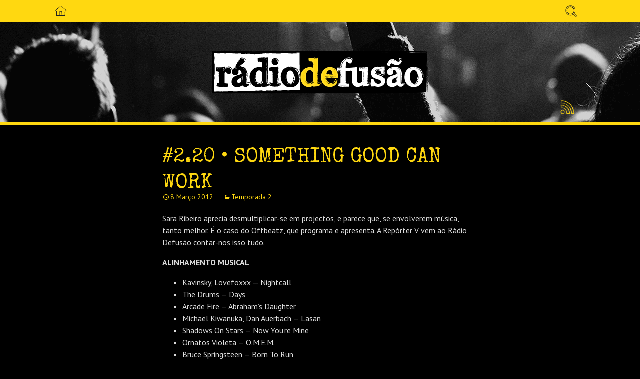

--- FILE ---
content_type: text/html; charset=UTF-8
request_url: https://www.radiodefusao.pt/220/
body_size: 26773
content:
<!DOCTYPE html><!--[if IE 7]><html class="ie ie7" lang="pt-PT"><![endif]--><!--[if IE 8]><html class="ie ie8" lang="pt-PT"><![endif]--><!--[if !(IE 7) & !(IE 8)]><!--><html lang="pt-PT"><!--<![endif]--><head><meta charset="UTF-8"><meta name="viewport" content="width=device-width"><link rel="profile" href="http://gmpg.org/xfn/11"><!--[if lt IE 9]><script src="https://www.radiodefusao.pt/wp-content/themes/fuzzy/js/html5.js"></script><![endif]--><meta name='robots' content='max-image-preview:large' /><style>img:is([sizes="auto" i],[sizes^="auto," i]){contain-intrinsic-size:3000px 1500px}</style><title>Rádio Defusão &#8226; #2.20 • Something Good Can Work</title><meta name="title" content="Rádio Defusão &#8226; #2.20 • Something Good Can Work" /><meta name="description" content="Sara Ribeiro aprecia desmultiplicar-se em projectos, e parece que, se envolverem música, tanto melhor. É o caso do Offbeatz, que programa e apresenta. A Repórter V vem ao Rádio Defusão contar-nos isso tudo. ALINHAMENTO MUSICAL Kavinsky, Lovefoxxx — Nightcall The Drums — Days Arcade Fire — Abraham&#8217;s Daughter Michael Kiwanuka, Dan Auerbach — Lasan Shadows [&hellip;]" /><meta name="keywords" content="Música, Música Portuguesa, Rádio, Podcast, Subscrever Podcast, 5 Cêntimos, Acústico Defusão, Extra, Showcase, Mixtape, Rumble, Top, Temporada 2" /><link rel="canonical" href="https://www.radiodefusao.pt/220/" /><link rel="pingback" href="https://www.radiodefusao.pt/xmlrpc.php" /><meta property="og:title" content="Rádio Defusão &#8226; #2.20 • Something Good Can Work" /><meta property="og:description" content="Sara Ribeiro aprecia desmultiplicar-se em projectos, e parece que, se envolverem música, tanto melhor. É o caso do Offbeatz, que programa e apresenta. A Repórter V vem ao Rádio Defusão contar-nos isso tudo. ALINHAMENTO MUSICAL Kavinsky, Lovefoxxx — Nightcall The Drums — Days Arcade Fire — Abraham&#8217;s Daughter Michael Kiwanuka, Dan Auerbach — Lasan Shadows [&hellip;]" /><meta property="og:url" content="https://www.radiodefusao.pt/220/" /><meta property="og:image" content="https://www.radiodefusao.pt/wp-content/uploads/radiodefusao-220-sm_image-1200x675.jpg" /><meta property="og:image:width" content="1200" /><meta property="og:image:height" content="675" /><meta property="og:site_name" content="Rádio Defusão" /><meta property="og:type" content="article" /><meta property="og:locale" content="pt_PT" /><meta property="article:author" content="https://www.facebook.com/radiodefusao" /><meta property="article:section" content="Temporada 2" /><meta property="article:published_time" content="2012-03-08T21:00:07+00:00" /><meta property="article:modified_time" content="2024-03-20T20:44:14+00:00" /><meta property="fb:admins" content="1211081709" /><meta property="fb:admins" content="1577455891" /><meta name="twitter:card" content="summary_large_image" /><meta name="twitter:title" content="Rádio Defusão &#8226; #2.20 • Something Good Can Work" /><meta name="twitter:description" content="Sara Ribeiro aprecia desmultiplicar-se em projectos, e parece que, se envolverem música, tanto melhor. É o caso do Offbeatz, que programa e apresenta. A Repórter V vem ao Rádio Defusão contar-nos isso tudo. ALINHAMENTO MUSICAL Kavinsky, Lovefoxxx — Nightcall The Drums — Days Arcade Fire — Abraham&#8217;s Daughter Michael Kiwanuka, Dan Auerbach — Lasan Shadows [&hellip;]" /><meta name="twitter:image" content="https://www.radiodefusao.pt/wp-content/uploads/radiodefusao-220-sm_image-1200x675.jpg" /><meta name="twitter:site" content="@radiodefusao" /><link rel='dns-prefetch' href='//code.jquery.com' /><link rel='dns-prefetch' href='//www.googletagmanager.com' /><link rel='dns-prefetch' href='//stats.wp.com' /><link rel='dns-prefetch' href='//fonts.googleapis.com' /><link rel='stylesheet' id='wp-block-library-css' href='https://www.radiodefusao.pt/wp-includes/css/dist/block-library/style.min.css?ver=6.4.7' type='text/css' media='all' /><link rel='stylesheet' id='mediaelement-css' href='https://www.radiodefusao.pt/wp-includes/js/mediaelement/mediaelementplayer-legacy.min.css?ver=4.2.17' type='text/css' media='all' /><link rel='stylesheet' id='wp-mediaelement-css' href='https://www.radiodefusao.pt/wp-includes/js/mediaelement/wp-mediaelement.min.css?ver=6.4.7' type='text/css' media='all' /><style id='jetpack-sharing-buttons-style-inline-css' type='text/css'>.jetpack-sharing-buttons__services-list{display:flex;flex-direction:row;flex-wrap:wrap;gap:0;list-style-type:none;margin:5px;padding:0}.jetpack-sharing-buttons__services-list.has-small-icon-size{font-size:12px}.jetpack-sharing-buttons__services-list.has-normal-icon-size{font-size:16px}.jetpack-sharing-buttons__services-list.has-large-icon-size{font-size:24px}.jetpack-sharing-buttons__services-list.has-huge-icon-size{font-size:36px}@media print{.jetpack-sharing-buttons__services-list{display:none!important}}.editor-styles-wrapper .wp-block-jetpack-sharing-buttons{gap:0;padding-inline-start:0}ul.jetpack-sharing-buttons__services-list.has-background{padding:1.25em 2.375em}</style><style id='powerpress-player-block-style-inline-css' type='text/css'></style><style id='classic-theme-styles-inline-css' type='text/css'>.wp-block-button__link{color:#fff;background-color:#32373c;border-radius:9999px;box-shadow:none;text-decoration:none;padding:calc(.667em + 2px) calc(1.333em + 2px);font-size:1.125em}.wp-block-file__button{background:#32373c;color:#fff;text-decoration:none}</style><style id='global-styles-inline-css' type='text/css'>body{--wp--preset--color--black:#000000;--wp--preset--color--cyan-bluish-gray:#abb8c3;--wp--preset--color--white:#ffffff;--wp--preset--color--pale-pink:#f78da7;--wp--preset--color--vivid-red:#cf2e2e;--wp--preset--color--luminous-vivid-orange:#ff6900;--wp--preset--color--luminous-vivid-amber:#fcb900;--wp--preset--color--light-green-cyan:#7bdcb5;--wp--preset--color--vivid-green-cyan:#00d084;--wp--preset--color--pale-cyan-blue:#8ed1fc;--wp--preset--color--vivid-cyan-blue:#0693e3;--wp--preset--color--vivid-purple:#9b51e0;--wp--preset--gradient--vivid-cyan-blue-to-vivid-purple:linear-gradient(135deg,rgba(6,147,227,1) 0%,rgb(155,81,224) 100%);--wp--preset--gradient--light-green-cyan-to-vivid-green-cyan:linear-gradient(135deg,rgb(122,220,180) 0%,rgb(0,208,130) 100%);--wp--preset--gradient--luminous-vivid-amber-to-luminous-vivid-orange:linear-gradient(135deg,rgba(252,185,0,1) 0%,rgba(255,105,0,1) 100%);--wp--preset--gradient--luminous-vivid-orange-to-vivid-red:linear-gradient(135deg,rgba(255,105,0,1) 0%,rgb(207,46,46) 100%);--wp--preset--gradient--very-light-gray-to-cyan-bluish-gray:linear-gradient(135deg,rgb(238,238,238) 0%,rgb(169,184,195) 100%);--wp--preset--gradient--cool-to-warm-spectrum:linear-gradient(135deg,rgb(74,234,220) 0%,rgb(151,120,209) 20%,rgb(207,42,186) 40%,rgb(238,44,130) 60%,rgb(251,105,98) 80%,rgb(254,248,76) 100%);--wp--preset--gradient--blush-light-purple:linear-gradient(135deg,rgb(255,206,236) 0%,rgb(152,150,240) 100%);--wp--preset--gradient--blush-bordeaux:linear-gradient(135deg,rgb(254,205,165) 0%,rgb(254,45,45) 50%,rgb(107,0,62) 100%);--wp--preset--gradient--luminous-dusk:linear-gradient(135deg,rgb(255,203,112) 0%,rgb(199,81,192) 50%,rgb(65,88,208) 100%);--wp--preset--gradient--pale-ocean:linear-gradient(135deg,rgb(255,245,203) 0%,rgb(182,227,212) 50%,rgb(51,167,181) 100%);--wp--preset--gradient--electric-grass:linear-gradient(135deg,rgb(202,248,128) 0%,rgb(113,206,126) 100%);--wp--preset--gradient--midnight:linear-gradient(135deg,rgb(2,3,129) 0%,rgb(40,116,252) 100%);--wp--preset--font-size--small:13px;--wp--preset--font-size--medium:20px;--wp--preset--font-size--large:36px;--wp--preset--font-size--x-large:42px;--wp--preset--spacing--20:0.44rem;--wp--preset--spacing--30:0.67rem;--wp--preset--spacing--40:1rem;--wp--preset--spacing--50:1.5rem;--wp--preset--spacing--60:2.25rem;--wp--preset--spacing--70:3.38rem;--wp--preset--spacing--80:5.06rem;--wp--preset--shadow--natural:6px 6px 9px rgba(0,0,0,0.2);--wp--preset--shadow--deep:12px 12px 50px rgba(0,0,0,0.4);--wp--preset--shadow--sharp:6px 6px 0px rgba(0,0,0,0.2);--wp--preset--shadow--outlined:6px 6px 0px -3px rgba(255,255,255,1),6px 6px rgba(0,0,0,1);--wp--preset--shadow--crisp:6px 6px 0px rgba(0,0,0,1)}:where(.is-layout-flex){gap:0.5em}:where(.is-layout-grid){gap:0.5em}body .is-layout-flow > .alignleft{float:left;margin-inline-start:0;margin-inline-end:2em}body .is-layout-flow > .alignright{float:right;margin-inline-start:2em;margin-inline-end:0}body .is-layout-flow > .aligncenter{margin-left:auto !important;margin-right:auto !important}body .is-layout-constrained > .alignleft{float:left;margin-inline-start:0;margin-inline-end:2em}body .is-layout-constrained > .alignright{float:right;margin-inline-start:2em;margin-inline-end:0}body .is-layout-constrained > .aligncenter{margin-left:auto !important;margin-right:auto !important}body .is-layout-constrained >:where(:not(.alignleft):not(.alignright):not(.alignfull)){max-width:var(--wp--style--global--content-size);margin-left:auto !important;margin-right:auto !important}body .is-layout-constrained > .alignwide{max-width:var(--wp--style--global--wide-size)}body .is-layout-flex{display:flex}body .is-layout-flex{flex-wrap:wrap;align-items:center}body .is-layout-flex > *{margin:0}body .is-layout-grid{display:grid}body .is-layout-grid > *{margin:0}:where(.wp-block-columns.is-layout-flex){gap:2em}:where(.wp-block-columns.is-layout-grid){gap:2em}:where(.wp-block-post-template.is-layout-flex){gap:1.25em}:where(.wp-block-post-template.is-layout-grid){gap:1.25em}.has-black-color{color:var(--wp--preset--color--black) !important}.has-cyan-bluish-gray-color{color:var(--wp--preset--color--cyan-bluish-gray) !important}.has-white-color{color:var(--wp--preset--color--white) !important}.has-pale-pink-color{color:var(--wp--preset--color--pale-pink) !important}.has-vivid-red-color{color:var(--wp--preset--color--vivid-red) !important}.has-luminous-vivid-orange-color{color:var(--wp--preset--color--luminous-vivid-orange) !important}.has-luminous-vivid-amber-color{color:var(--wp--preset--color--luminous-vivid-amber) !important}.has-light-green-cyan-color{color:var(--wp--preset--color--light-green-cyan) !important}.has-vivid-green-cyan-color{color:var(--wp--preset--color--vivid-green-cyan) !important}.has-pale-cyan-blue-color{color:var(--wp--preset--color--pale-cyan-blue) !important}.has-vivid-cyan-blue-color{color:var(--wp--preset--color--vivid-cyan-blue) !important}.has-vivid-purple-color{color:var(--wp--preset--color--vivid-purple) !important}.has-black-background-color{background-color:var(--wp--preset--color--black) !important}.has-cyan-bluish-gray-background-color{background-color:var(--wp--preset--color--cyan-bluish-gray) !important}.has-white-background-color{background-color:var(--wp--preset--color--white) !important}.has-pale-pink-background-color{background-color:var(--wp--preset--color--pale-pink) !important}.has-vivid-red-background-color{background-color:var(--wp--preset--color--vivid-red) !important}.has-luminous-vivid-orange-background-color{background-color:var(--wp--preset--color--luminous-vivid-orange) !important}.has-luminous-vivid-amber-background-color{background-color:var(--wp--preset--color--luminous-vivid-amber) !important}.has-light-green-cyan-background-color{background-color:var(--wp--preset--color--light-green-cyan) !important}.has-vivid-green-cyan-background-color{background-color:var(--wp--preset--color--vivid-green-cyan) !important}.has-pale-cyan-blue-background-color{background-color:var(--wp--preset--color--pale-cyan-blue) !important}.has-vivid-cyan-blue-background-color{background-color:var(--wp--preset--color--vivid-cyan-blue) !important}.has-vivid-purple-background-color{background-color:var(--wp--preset--color--vivid-purple) !important}.has-black-border-color{border-color:var(--wp--preset--color--black) !important}.has-cyan-bluish-gray-border-color{border-color:var(--wp--preset--color--cyan-bluish-gray) !important}.has-white-border-color{border-color:var(--wp--preset--color--white) !important}.has-pale-pink-border-color{border-color:var(--wp--preset--color--pale-pink) !important}.has-vivid-red-border-color{border-color:var(--wp--preset--color--vivid-red) !important}.has-luminous-vivid-orange-border-color{border-color:var(--wp--preset--color--luminous-vivid-orange) !important}.has-luminous-vivid-amber-border-color{border-color:var(--wp--preset--color--luminous-vivid-amber) !important}.has-light-green-cyan-border-color{border-color:var(--wp--preset--color--light-green-cyan) !important}.has-vivid-green-cyan-border-color{border-color:var(--wp--preset--color--vivid-green-cyan) !important}.has-pale-cyan-blue-border-color{border-color:var(--wp--preset--color--pale-cyan-blue) !important}.has-vivid-cyan-blue-border-color{border-color:var(--wp--preset--color--vivid-cyan-blue) !important}.has-vivid-purple-border-color{border-color:var(--wp--preset--color--vivid-purple) !important}.has-vivid-cyan-blue-to-vivid-purple-gradient-background{background:var(--wp--preset--gradient--vivid-cyan-blue-to-vivid-purple) !important}.has-light-green-cyan-to-vivid-green-cyan-gradient-background{background:var(--wp--preset--gradient--light-green-cyan-to-vivid-green-cyan) !important}.has-luminous-vivid-amber-to-luminous-vivid-orange-gradient-background{background:var(--wp--preset--gradient--luminous-vivid-amber-to-luminous-vivid-orange) !important}.has-luminous-vivid-orange-to-vivid-red-gradient-background{background:var(--wp--preset--gradient--luminous-vivid-orange-to-vivid-red) !important}.has-very-light-gray-to-cyan-bluish-gray-gradient-background{background:var(--wp--preset--gradient--very-light-gray-to-cyan-bluish-gray) !important}.has-cool-to-warm-spectrum-gradient-background{background:var(--wp--preset--gradient--cool-to-warm-spectrum) !important}.has-blush-light-purple-gradient-background{background:var(--wp--preset--gradient--blush-light-purple) !important}.has-blush-bordeaux-gradient-background{background:var(--wp--preset--gradient--blush-bordeaux) !important}.has-luminous-dusk-gradient-background{background:var(--wp--preset--gradient--luminous-dusk) !important}.has-pale-ocean-gradient-background{background:var(--wp--preset--gradient--pale-ocean) !important}.has-electric-grass-gradient-background{background:var(--wp--preset--gradient--electric-grass) !important}.has-midnight-gradient-background{background:var(--wp--preset--gradient--midnight) !important}.has-small-font-size{font-size:var(--wp--preset--font-size--small) !important}.has-medium-font-size{font-size:var(--wp--preset--font-size--medium) !important}.has-large-font-size{font-size:var(--wp--preset--font-size--large) !important}.has-x-large-font-size{font-size:var(--wp--preset--font-size--x-large) !important}.wp-block-navigation a:where(:not(.wp-element-button)){color:inherit}:where(.wp-block-post-template.is-layout-flex){gap:1.25em}:where(.wp-block-post-template.is-layout-grid){gap:1.25em}:where(.wp-block-columns.is-layout-flex){gap:2em}:where(.wp-block-columns.is-layout-grid){gap:2em}.wp-block-pullquote{font-size:1.5em;line-height:1.6}</style><link rel='stylesheet' id='fuzzy-fonts-css' href='https://fonts.googleapis.com/css?family=PT+Sans:400,400italic,700,700italic|Special+Elite&#038;subset=latin-ext,latin' type='text/css' media='all' /><link rel='stylesheet' id='genericons-css' href='https://www.radiodefusao.pt/wp-content/plugins/jetpack/_inc/genericons/genericons/genericons.css?ver=3.1' type='text/css' media='all' /><link rel='stylesheet' id='hightide-css' href='https://www.radiodefusao.pt/wp-content/themes/fuzzy/css/webfonts/hightide/hightide.css' type='text/css' media='all' /><link rel='stylesheet' id='fuzzy-style-css' href='https://www.radiodefusao.pt/wp-content/themes/fuzzy/css/style.min.css' type='text/css' media='all' /><link rel='stylesheet' id='fuzzy-loader-style-css' href='https://www.radiodefusao.pt/wp-content/themes/fuzzy/css/jquery.loader.min.css' type='text/css' media='all' /><!--[if lt IE 9]><link rel='stylesheet' id='fuzzy-ie-css' href='https://www.radiodefusao.pt/wp-content/themes/fuzzy/css/ie.min.css' type='text/css' media='all' /><![endif]--><script type="text/javascript" src="https://www.googletagmanager.com/gtag/js?id=G-75BDQ2BCP0" id="google_gtagjs-js" async></script><script type="text/javascript" id="google_gtagjs-js-after">
window.dataLayer = window.dataLayer || [];function gtag(){dataLayer.push(arguments);}gtag("set","linker",{"domains":["www.radiodefusao.pt"]});gtag("js", new Date());gtag("set", "developer_id.dZTNiMT", true);gtag("config", "G-75BDQ2BCP0");
</script><link rel="https://api.w.org/" href="https://www.radiodefusao.pt/wp-json/" /><link rel="alternate" type="application/json" href="https://www.radiodefusao.pt/wp-json/wp/v2/posts/617" /><link rel="canonical" href="https://www.radiodefusao.pt/220/" /><link rel="alternate" type="application/json+oembed" href="https://www.radiodefusao.pt/wp-json/oembed/1.0/embed?url=https%3A%2F%2Fwww.radiodefusao.pt%2F220%2F" /><link rel="alternate" type="text/xml+oembed" href="https://www.radiodefusao.pt/wp-json/oembed/1.0/embed?url=https%3A%2F%2Fwww.radiodefusao.pt%2F220%2F&#038;format=xml" /><meta name="generator" content="Site Kit by Google 1.170.0" /> <script type="text/javascript"><!--
function powerpress_pinw(pinw_url){window.open(pinw_url, 'PowerPressPlayer','toolbar=0,status=0,resizable=1,width=460,height=100');return false;}//-->// tabnab protection
window.addEventListener('load', function () {// make all links have rel="noopener noreferrer"
document.querySelectorAll('a[target="_blank"]').forEach(link => {link.setAttribute('rel', 'noopener noreferrer');});});</script> <style>img#wpstats{display:none}</style><style type="text/css" id="fuzzy-header-css">.site-header{background:url(https://www.radiodefusao.pt/wp-content/themes/fuzzy/images/headers/audience.png) no-repeat scroll top;background-size:1600px auto;background-position:bottom}@media (max-width:767px){.site-header{background-size:768px auto}}@media (max-width:643px){.site-header{background-size:644px auto}}@media (max-width:359px){.site-header{background-size:360px auto}}@media (min-width:1601px){.site-header{background-size:100% auto}}@media print,(-o-min-device-pixel-ratio:5/4),(-webkit-min-device-pixel-ratio:1.25),(min-resolution:120dpi){.site-header{background:url(https://www.radiodefusao.pt/wp-content/themes/fuzzy/images/headers/audience-2x.png) no-repeat scroll top;background-size:1600px auto;background-position:bottom}@media (max-width:767px){.site-header{background-size:768px auto}}@media (max-width:643px){.site-header{background-size:644px auto}}@media (max-width:359px){.site-header{background-size:360px auto}}@media (min-width:1601px){.site-header{background-size:100% auto}}}.site-title,.site-description{position:absolute;clip:rect(1px 1px 1px 1px);clip:rect(1px,1px,1px,1px)}</style><link rel="icon" href="https://www.radiodefusao.pt/wp-content/uploads/cropped-fuzzy_logo_quadrado-32x32.jpg" sizes="32x32" /><link rel="icon" href="https://www.radiodefusao.pt/wp-content/uploads/cropped-fuzzy_logo_quadrado-192x192.jpg" sizes="192x192" /><link rel="apple-touch-icon" href="https://www.radiodefusao.pt/wp-content/uploads/cropped-fuzzy_logo_quadrado-180x180.jpg" /><meta name="msapplication-TileImage" content="https://www.radiodefusao.pt/wp-content/uploads/cropped-fuzzy_logo_quadrado-270x270.jpg" /></head><body class="post-template-default single single-post postid-617 single-format-audio"><div id="page" class="hfeed site"><header id="masthead" class="site-header" role="banner"><div id="navbar" class="navbar"><nav id="site-navigation" class="navigation main-navigation" role="navigation"><a class="screen-reader-text skip-link" href="#content" title="Avançar para o conteúdo">Avançar para o conteúdo</a><a class="home-btn" href="https://www.radiodefusao.pt/" title="Rádio Defusão" rel="home"><i class="icon icon-home"></i><i class="logo-home"></i></a><button class="menu-toggle"><i class="icon-burger"></i>Menu</button><div id="primary-menu" class="nav-menu"></div><form role="search" method="get" class="search-form" action="https://www.radiodefusao.pt/"><label><span class="screen-reader-text">Search for:</span><input type="search" class="search-field" placeholder="Pesquisar…" value="" name="s" title="Pesquisar" onclick="this.select()"/></label><input type="submit" class="search-submit" value="Pesquisar" /></form></nav></div><div class="header-area"><a class="home-link" href="https://www.radiodefusao.pt/" title="Rádio Defusão" rel="home"><h1 class="site-title">Rádio Defusão</h1><h2 class="site-description">Música sem preconceitos. Conversa sem pretensões.</h2><img class="header_logo" src="https://www.radiodefusao.pt/wp-content/themes/fuzzy/images/logo/fuzzy_logo.svg" alt="Rádio Defusão" onerror="this.onerror=null; this.src='https://www.radiodefusao.pt/wp-content/themes/fuzzy/images/logo/fuzzy_logo.svg'"></img></a><div class="menu-redes-sociais-container"><ul id="social-menu" class="social-links"><li id="menu-item-1391" class="rss menu-item menu-item-type-custom menu-item-object-custom menu-item-1391"><a title="Feed RSS" target="_blank" rel="noopener" href="https://www.radiodefusao.pt/feed/podcast/">Feed RSS</a></li></ul></div></div></header><div id="main" class="site-main"><div id="primary" class="content-area"><div id="content" class="site-content" role="main"><article class="hentry"><header class="entry-header"><h1 class="entry-title">#2.20 • Something Good Can Work</h1><div class="entry-meta"><span class="date"><a href="https://www.radiodefusao.pt/220/" title="Permalink: #2.20 • Something Good Can Work" rel="bookmark"><time class="entry-date" datetime="2012-03-08T21:00:07+00:00">8 Março 2012</time></a></span><span class="categories-links"><a href="https://www.radiodefusao.pt/./temporada2/" rel="category tag">Temporada 2</a></span></div></header><div class="entry-content"><p>Sara Ribeiro aprecia desmultiplicar-se em projectos, e parece que, se envolverem música, tanto melhor. É o caso do Offbeatz, que programa e apresenta. A Repórter V vem ao Rádio Defusão contar-nos isso tudo.</p><p><strong>ALINHAMENTO MUSICAL</strong></p><ul><li>Kavinsky, Lovefoxxx — Nightcall</li><li>The Drums — Days</li><li>Arcade Fire — Abraham&#8217;s Daughter</li><li>Michael Kiwanuka, Dan Auerbach — Lasan</li><li>Shadows On Stars — Now You&#8217;re Mine</li><li>Ornatos Violeta — O.M.E.M.</li><li>Bruce Springsteen — Born To Run</li><li>M83 — Wait</li><li>Bon Iver — Skinny Love</li><li>António Zambujo — Zorro</li><li>Rita Redshoes — 9 To 5</li><li>Loney Dear — Ignorant Boy, Beautiful Girl</li><li>Cavaliers Of Fun — Secret Galaxies</li><li>Sick Strippers — Kings And Thieves</li><li>Gorillaz, André 3000, James Murphy — DoYaThing</li><li>Sylver Tongue — Hook You Up</li><li>6 — Lado A</li></ul><p><em style="display:none;">Página do episódio: <a href="https://www.radiodefusao.pt/ep/220/">https://www.radiodefusao.pt/ep/220</a></em></p></div><footer class="entry-meta"><fieldset class="episode-box"> <legend>Ouvir</legend><p>O episódio não está disponível. Provavelmente, devido a <a title="Rádio Defusão • Comunicado" href="https://www.radiodefusao.pt/comunicado/">motivos</a>.</p></fieldset><fieldset class="share-box"><legend>Partilhar</legend><ul class="social-share"><li class="share-fb facebook"><a href="http://www.facebook.com/sharer.php?u=https%3A%2F%2Fwww.radiodefusao.pt%2F220%2F&#038;p%5Btitle%5D=%232.20+%E2%80%A2+Something+Good+Can+Work" onclick="return !window.open(this.href, '', 'width=600,height=632')" target="_blank" title="Facebook" alt="Facebook" >Partilhar no Facebook</a><li class="share-tw twitter"><a href="http://twitter.com/share?text=%232.20+%E2%80%A2+Something+Good+Can+Work%3A&#038;url=https%3A%2F%2Fwww.radiodefusao.pt%2F220%2F&#038;via=radiodefusao" onclick="return !window.open(this.href, '', 'width=600,height=440')" target="_blank" title="Twitter" alt="Twitter" >Partilhar no Twitter</a></li></ul></fieldset><fieldset class="subscribe-box"><legend>Subscrever</legend><div class="menu-subscrever-container"><ul id="subscribe-menu" class="subscribe-links"><li id="menu-item-1393" class="rss menu-item menu-item-type-custom menu-item-object-custom menu-item-1393"><a title="Feed RSS" target="_blank" rel="noopener" href="https://www.radiodefusao.pt/feed/podcast/">Feed RSS</a></li><li id="menu-item-1392" class="podcast menu-item menu-item-type-custom menu-item-object-custom menu-item-1392"><a title="Apple Podcasts" target="_blank" rel="noopener" href="https://itun.es/i6Y96vJ">Apple Podcasts</a></li><li id="menu-item-1395" class="spotify menu-item menu-item-type-custom menu-item-object-custom menu-item-1395"><a title="Spotify" target="_blank" rel="noopener" href="https://open.spotify.com/show/3kS3R9DDXsfJCfs9jzeTqZ">Spotify</a></li><li id="menu-item-1394" class="android menu-item menu-item-type-custom menu-item-object-custom menu-item-1394"><a title="Android" target="_blank" rel="noopener" href="http://subscribeonandroid.com/www.radiodefusao.pt/feed/podcast/">Android</a></li><li id="menu-item-1418" class="more menu-item menu-item-type-post_type menu-item-object-page menu-item-1418"><a title="Mais opções e informações" href="https://www.radiodefusao.pt/?page_id=29">Mais…</a></li></ul></div></fieldset></footer></article></div></div></div><nav class="navigation post-navigation" role="navigation"><p class="screen-reader-text">Navegação</p><div class="nav-links"><a href="https://www.radiodefusao.pt/219/" rel="prev"><span class="meta-nav"></span> #2.19 • Flaws</a><a href="https://www.radiodefusao.pt/221/" rel="next">#2.21 • Lost Words <span class="meta-nav"></span></a></div></nav><footer id="colophon" class="sidebar-footer" role="contentinfo"><div id="secondary" class="sidebar-container" role="complementary"><div class="widget-area"></div></div></footer></div><script type="text/javascript" src="https://code.jquery.com/jquery-2.2.4.min.js" integrity="sha256-BbhdlvQf/xTY9gja0Dq3HiwQF8LaCRTXxZKRutelT44=" crossorigin="anonymous"></script><script type="text/javascript" src="https://www.radiodefusao.pt/wp-content/themes/fuzzy/js/plugin.js" id="fuzzy-plugins-js"></script><script type="text/javascript" src="https://www.radiodefusao.pt/wp-content/themes/fuzzy/js/functions.min.js" id="fuzzy-script-js"></script><script type="text/javascript" src="https://stats.wp.com/e-202604.js" id="jetpack-stats-js" data-wp-strategy="defer"></script><script type="text/javascript" id="jetpack-stats-js-after">
_stq = window._stq || [];_stq.push([ "view", JSON.parse("{\"v\":\"ext\",\"blog\":\"169981903\",\"post\":\"617\",\"tz\":\"0\",\"srv\":\"www.radiodefusao.pt\",\"j\":\"1:13.6.1\"}") ]);_stq.push([ "clickTrackerInit", "169981903", "617" ]);
</script></body></html>

--- FILE ---
content_type: text/css
request_url: https://www.radiodefusao.pt/wp-content/themes/fuzzy/css/webfonts/hightide/hightide.css
body_size: 658
content:
@font-face{font-family:'high_tidebold';src:url('high_tide_bold-webfont.eot');src:url('high_tide_bold-webfont.eot?#iefix') format('embedded-opentype'),url('high_tide_bold-webfont.woff2') format('woff2'),url('high_tide_bold-webfont.woff') format('woff'),url('high_tide_bold-webfont.ttf') format('truetype'),url('high_tide_bold-webfont.svg#high_tidebold') format('svg');font-weight:normal;font-style:normal}@font-face{font-family:'high_tidesans';src:url('hightide_sans-webfont.eot');src:url('hightide_sans-webfont.eot?#iefix') format('embedded-opentype'),url('hightide_sans-webfont.woff2') format('woff2'),url('hightide_sans-webfont.woff') format('woff'),url('hightide_sans-webfont.ttf') format('truetype'),url('hightide_sans-webfont.svg#high_tidesans') format('svg');font-weight:normal;font-style:normal}

--- FILE ---
content_type: text/css
request_url: https://www.radiodefusao.pt/wp-content/themes/fuzzy/css/style.min.css
body_size: 43609
content:
*{-webkit-box-sizing:border-box;-moz-box-sizing:border-box;box-sizing:border-box}article,aside,details,figcaption,figure,footer,header,nav,section,summary{display:block}audio,canvas,video{display:inline-block}audio:not([controls]){display:none;height:0}[hidden]{display:none}html{font-size:100%;overflow-y:scroll;-webkit-text-size-adjust:100%;-ms-text-size-adjust:100%}button,html,input,select,textarea{font-family:"PT Sans",Helvetica,sans-serif}body{color:#ddd;line-height:1.5;margin:0;background-color:#000}a{color:#ffd810;text-decoration:none}a:visited{color:#ffd810}a:focus{outline:dotted thin}a:active,a:hover{color:#ffad10;outline:0}a:hover{text-decoration:none}h1,h2,h3,h4,h5,h6{clear:both;font-family:'Special Elite',serif;line-height:1.3;text-transform:uppercase}h1{font-size:40px;margin:25px 0;color:#ffd810}h2{font-size:28px;margin:22px 0}h3{font-size:22px;margin:20px 0}h4{font-size:20px;margin:25px 0}h5{font-size:18px;margin:30px 0}h6{font-size:16px;margin:36px 0}address{font-style:italic;margin:0 0 24px}abbr[title]{border-bottom:1px dotted}b,dt,strong{font-weight:700}dfn{font-style:italic}mark{background:#ff0;color:#000}p{margin:0 0 16px}code,kbd,pre,samp{font-family:monospace,serif;font-size:14px;-webkit-hyphens:none;-moz-hyphens:none;-ms-hyphens:none;hyphens:none}pre{background:#f5f5f5;color:#666;font-family:monospace;font-size:14px;margin:20px 0;overflow:auto;padding:20px;white-space:pre;white-space:pre-wrap;word-wrap:break-word}blockquote,q{-webkit-hyphens:none;-moz-hyphens:none;-ms-hyphens:none;hyphens:none;quotes:none}blockquote:after,blockquote:before,q:after,q:before{content:"";content:none}blockquote{font-size:18px;font-style:italic;font-weight:300;margin:24px 40px}blockquote blockquote{margin-right:0}blockquote cite,blockquote small{font-size:14px;font-weight:400;text-transform:uppercase}blockquote em,blockquote i{font-style:normal;font-weight:300}blockquote b,blockquote strong{font-weight:400}small{font-size:smaller}sub,sup{font-size:75%;line-height:0;position:relative;vertical-align:baseline}sup{top:-.5em}sub{bottom:-.25em}dl{margin:0 20px}dd{margin:0 0 20px}menu,ol,ul{margin:16px 0;padding:0 0 0 40px}ul{list-style-type:square}nav ol,nav ul{list-style:none}figure,form,li>ol,li>ul{margin:0}img{-ms-interpolation-mode:bicubic;border:0;vertical-align:middle}svg:not(:root){overflow:hidden}fieldset{border:1px solid silver;margin:0 2px;padding:.35em .625em .75em}legend{border:0;padding:0;white-space:normal}button,input,select,textarea{font-size:100%;margin:0;max-width:100%;vertical-align:baseline}button,input{line-height:normal}button,html input[type=button],input[type=reset],input[type=submit]{-webkit-appearance:button;cursor:pointer}button[disabled],input[disabled]{cursor:default}input[type=checkbox],input[type=radio]{padding:0}input[type=search]{-webkit-appearance:textfield;padding-right:2px;width:270px}input[type=search]::-webkit-search-decoration{-webkit-appearance:none}button::-moz-focus-inner,input::-moz-focus-inner{border:0;padding:0}textarea{overflow:auto;vertical-align:top}table{border-bottom:1px solid #ededed;border-collapse:collapse;border-spacing:0;font-size:14px;line-height:2;margin:0 0 20px;width:100%}caption,td,th{font-weight:400;text-align:left}caption{font-size:16px;margin:20px 0}th{font-weight:700;text-transform:uppercase}td{border-top:1px solid #ededed;padding:6px 10px 6px 0}del{color:#333}ins{background:#fff9c0;text-decoration:none}hr{background:url(../images/dotted-line.png) center top/4px 4px;border:0;height:1px;margin:0 0 24px}.attachment .entry-title:before,.attachment-meta a:before,.attachment-meta:before,.bypostauthor>.comment-body .fn:before,.categories-links a:first-child:before,.comment-awaiting-moderation:before,.comment-reply-link:before,.comment-reply-login:before,.comment-reply-title small a:before,.comments-link a:before,.date a:before,.edit-link a:before,.entry-meta .author a:before,.error404 .page-title:before,.featured-post:before,.format-audio .entry-content:before,.genericon:before,.menu-toggle:after,.tags-links a:first-child:before{-webkit-font-smoothing:antialiased;display:inline-block;font:16px/1 Genericons;vertical-align:text-bottom}.attachment .entry-header:after,.clear:after,.comment-body:after,.comment-form-author:after,.comment-form-email:after,.comment-form-url:after,.entry-content:after,.gallery:after,.nav-links:after,.navigation:after,.page-content:after,.site-footer .widget-area:after{clear:both}.attachment .entry-header:after,.attachment .entry-header:before,.clear:after,.clear:before,.comment-body:after,.comment-body:before,.comment-form-author:after,.comment-form-author:before,.comment-form-email:after,.comment-form-email:before,.comment-form-url:after,.comment-form-url:before,.entry-content:after,.entry-content:before,.gallery:after,.gallery:before,.nav-links:after,.nav-links:before,.navigation:after,.navigation:before,.page-content:after,.page-content:before,.site-footer .widget-area:after,.site-footer .widget-area:before{content:"";display:table}.screen-reader-text{clip:rect(1px,1px,1px,1px);overflow:hidden;position:absolute!important;height:1px;width:1px}.screen-reader-text:focus{background-color:#f1f1f1;border-radius:3px;box-shadow:0 0 2px 2px rgba(0,0,0,.6);clip:auto!important;color:#21759b;display:block;font-size:14px;font-weight:700;height:auto;line-height:normal;padding:15px 23px 14px;position:absolute;left:5px;top:5px;text-decoration:none;width:auto;z-index:100000}button,input,textarea{border:2px solid #d4d0ba;font-family:inherit;padding:5px}input,textarea{color:#141412}input:focus,textarea:focus{border:2px solid #c3c0ab;outline:0}.post-password-required input[type=submit]{padding:7px 24px 4px;vertical-align:bottom}.post-password-required input[type=submit]:active{padding:5px 24px 6px}::-webkit-input-placeholder{color:#7d7b6d}:-moz-placeholder{color:#7d7b6d}::-moz-placeholder{color:#7d7b6d}:-ms-input-placeholder{color:#7d7b6d}.comment-content img,.entry-content img,.entry-summary img,.widget img,.wp-caption{max-width:100%}.comment-content img[height],.entry-content img,.entry-summary img,img[class*=align],img[class*=attachment-],img[class*=wp-image-]{height:auto}img.size-full,img.size-large,img.wp-post-image{height:auto;max-width:100%}embed,iframe,object,video{max-width:100%}.entry-content .twitter-tweet-rendered{max-width:100%!important}.alignleft{float:left}.alignright{float:right}.aligncenter{display:block;margin-left:auto;margin-right:auto}figure.wp-caption.alignleft,img.alignleft{margin:5px 20px 5px 0}.wp-caption.alignleft{margin:5px 10px 5px 0}figure.wp-caption.alignright,img.alignright{margin:5px 0 5px 20px}.wp-caption.alignright{margin:5px 0 5px 10px}img.aligncenter{margin:5px auto}img.alignnone{margin:5px 0}.entry-caption,.gallery-caption,.wp-caption .wp-caption-text{color:#220e10;font-size:18px;font-style:italic;font-weight:300;margin:0 0 24px}div.wp-caption.alignright img[class*=wp-image-]{float:right}div.wp-caption.alignright .wp-caption-text{padding-left:10px}.rsswidget img,img.wp-smiley{border:0;border-radius:0;box-shadow:none;margin-bottom:0;margin-top:0;padding:0}.wp-caption.alignleft+ol,.wp-caption.alignleft+ul{list-style-position:inside}.site{background-color:#000;border-left:1px solid #f2f2f2;border-right:1px solid #f2f2f2;margin:0 auto;width:100%}.site-main{position:relative}.site-main .sidebar-container{float:right;padding:40px 20px 0}.site-header{position:relative;border-bottom:5px solid #ffd810}.site-header .header-area{color:#141412;display:block;margin:45px auto 0;max-width:1080px;min-height:200px;padding:0 20px;text-decoration:none;width:100%;position:relative}.site-header .header-area .home-link{display:block;min-height:200px}.site-header .site-title:hover{text-decoration:underline}.site-title{font-size:60px;font-weight:700;line-height:1;margin:0;padding:58px 0 10px}.site-description{font:italic 300 24px "PT Sans",Helvetica,sans-serif;margin:0}.header_logo{width:40%;display:block;margin:auto;position:absolute;top:50%;left:50%;transform:translate(-50%,-50%);-webkit-transform:translate(-50%,-50%);-ms-transform:translate(-50%,-50%)}.main-navigation{clear:both;margin:0 auto;max-width:1080px;min-height:45px;position:relative}.site-header .home-btn{border:none;width:45px;height:45px;position:relative;display:block;float:left}a.home-btn:hover{background-color:#000}.home-btn i{display:block}.icon-home{position:absolute;top:10px;left:10px;background-position:-336px -96px;background-size:384px 289px;width:24px;height:24px}.logo-home{position:absolute;top:5px;left:5px;background-image:url(../images/logo/fuzzy_logo.png);background-image:linear-gradient(transparent,transparent),url(../images/logo/fuzzy_logo.svg);background-position:center;background-repeat:no-repeat;background-size:175px 35px;border:none;width:0;height:35px}a.home-btn:hover .icon-home{background-position:-360px -96px}.home-btn,.home-btn i{-webkit-transition:width .4s,opacity .3s;transition:width .4s,opacity .3s;-moz-transition:width .4s,opacity .3s}.scroll-toggle .logo-home{width:175px}.scroll-toggle .home-btn{width:185px}.scroll-toggle .icon-home{width:0}.scroll-toggle .home-btn:hover{background-color:transparent;opacity:.8}ul.nav-menu{margin:0;padding:0}.nav-menu li{display:block;float:left;position:relative;font-family:high_tidesans,Helvetica,sans-serif}.nav-menu li a{color:#000;display:block;font-size:15px;line-height:1;padding:15px 20px;text-decoration:none}.nav-menu li a:focus,.nav-menu li a:hover,.nav-menu li:focus>a,.nav-menu li:hover>a{background-color:#000;color:#fff}.nav-menu .children,.nav-menu .sub-menu{background-color:#220e10;border:2px solid #f7f5e7;border-top:0;padding:0;position:absolute;left:-2px;z-index:99999;height:1px;width:1px;overflow:hidden;clip:rect(1px,1px,1px,1px)}.nav-menu .children ul,.nav-menu .sub-menu ul{border-left:0;left:100%;top:0}.nav-menu ul ul a,ul.nav-menu ul a{color:#fff;margin:0;width:200px}.nav-menu ul ul a:focus,.nav-menu ul ul a:hover,ul.nav-menu ul a:focus,ul.nav-menu ul a:hover{background-color:#000}.nav-menu .focus>ul,.nav-menu ul li:hover>ul,ul.nav-menu .focus>ul,ul.nav-menu li:hover>ul{clip:inherit;overflow:inherit;height:inherit;width:inherit}.nav-menu .current-menu-ancestor>a,.nav-menu .current-menu-item>a,.nav-menu .current_page_ancestor>a,.nav-menu .current_page_item>a{color:#fff;background-color:#000}.menu-toggle{display:none}.navbar{position:fixed;z-index:9999;background-color:#ffd810;margin:0 auto;width:100%;top:0}.site-header .search-form{position:absolute;right:20px;top:1px}.site-header .search-field{background:url(../images/icons/v1/search-icon.png) 5px center/24px 24px no-repeat;border:none;cursor:pointer;height:37px;margin:3px 0;padding:0 0 0 34px;position:relative;-webkit-transition:width .4s,background .4s;transition:width .4s,background .4s;width:1px}.site-header .search-field:focus{background-color:#fff;border:2px solid #c3c0ab;cursor:text;outline:0;width:230px}.icon{background-image:url(../images/icons/v2/icons.png)}.android a,.icon-android{background-position:-240px -144px;width:48px;height:48px}.android a:hover,.icon-android-hover{background-position:-48px -49px;width:48px;height:48px}.emailsubs a,.icon-emailsubs{background-position:-240px -48px;width:48px;height:48px}.emailsubs a:hover,.icon-emailsubs-hover{background-position:-240px 0;width:48px;height:48px}.embed a,.icon-embed{background-position:-144px -48px;width:48px;height:48px}.embed a:hover,.icon-embed-hover{background-position:-144px 0;width:48px;height:48px}.external a,.icon-external{background-position:-48px -97px;width:48px;height:48px}.external a:hover,.icon-external-hover{background-position:0 -97px;width:48px;height:48px}.facebook a,.icon-facebook{background-position:-144px -97px;margin-right:-7px;width:48px;height:48px}.facebook a:hover,.icon-facebook-hover{background-position:-96px -97px;width:48px;height:48px}.googleplay a,.icon-googleplay{background-position:-192px -48px;width:48px;height:48px}.googleplay a:hover,.icon-googleplay-hover{background-position:-192px 0;width:48px;height:48px}.icon-instagram,.instagram a{background-position:-96px -145px;width:48px;height:48px}.icon-instagram-hover,.instagram a:hover{background-position:-48px -145px;width:48px;height:48px}.icon-itunes,.itunes a{background-position:-192px -145px;width:48px;height:48px}.icon-itunes-hover,.itunes a:hover{background-position:-144px -145px;width:48px;height:48px}.icon-more,.more a{background-position:-96px 0;width:48px;height:48px}.icon-more-hover,.more a:hover{background-position:-240px -96px;width:48px;height:48px}.icon-podcast,.podcast a{background-position:-144px -193px;width:48px;height:48px}.icon-podcast-hover,.podcast a:hover{background-position:-96px -193px;width:48px;height:48px}.icon-rss,.rss a{background-position:-288px -48px;width:48px;height:48px}.icon-rss-hover,.rss a:hover{background-position:-288px 0;width:48px;height:48px}.icon-rtpplay,.rtpplay a{background-position:-288px -144px;width:48px;height:48px}.icon-rtpplay-hover,.rtpplay a:hover{background-position:-288px -96px;width:48px;height:48px}.icon-spotify,.spotify a{background-position:0 -241px;width:48px;height:48px}.icon-spotify-hover,.spotify a:hover{background-position:-288px -193px;width:48px;height:48px}.icon-sticher,.sticher a{background-position:-96px -241px;width:48px;height:48px}.icon-sticher-hover,.sticher a:hover{background-position:-48px -241px;width:48px;height:48px}.icon-tunein,.tunein a{background-position:-192px -241px;width:48px;height:48px}.icon-tunein-hover,.tunein a:hover{background-position:-144px -241px;width:48px;height:48px}.icon-twitter,.twitter a{background-position:-288px -241px;width:48px;height:48px}.icon-twitter-hover,.twitter a:hover{background-position:-240px -241px;width:48px;height:48px}.icon-vimeo,.vimeo a{background-position:0 -145px;width:48px;height:48px}.icon-vimeo-hover,.vimeo a:hover{background-position:-336px 0;width:48px;height:48px}.icon-youtube,.youtube a{background-position:-336px -48px;width:48px;height:48px}.icon-youtube-hover,.youtube a:hover{background-position:-192px -96px;width:48px;height:48px}.icon-next-hover{background-position:0 -192px;width:48px;height:48px}.icon-prev{background-position:-240px 0;width:48px;height:48px}.icon-prev-hover{background-position:-192px -192px;width:48px;height:48px}.icon-search{background-position:-192px -240px;width:24px;height:24px}.centimo a,.icon-centimo{background-image:url(../images/icons/v2/icons.png);width:48px;height:45px;background-position:-48px 0}.centimo a:hover,.icon-centimo-hover{background-position:0 0;width:48px;height:45px}.social-links{position:absolute;bottom:0;right:0;list-style:none;padding:0 20px;margin:0}.social-links li{display:inline-block;margin:10px 5px 10px 0}.social-links li a{background-image:url(../images/icons/v2/icons.png);color:transparent;overflow:hidden;background-size:320px 240px;width:40px;height:40px;display:block}.social-links li a:hover{width:40px;height:40px}.social-links .android a{background-position:-200px -120px}.social-links .android a:hover{background-position:-40px -41px}.social-links .emailsubs a{background-position:-200px -40px}.social-links .emailsubs a:hover{background-position:-200px 0}.social-links .embed a{background-position:-120px -40px}.social-links .embed a:hover{background-position:-120px 0}.social-links .external a{background-position:-40px -79px}.social-links .external a:hover{background-position:0 -79px}.social-links .facebook a{background-position:-120px -80px}.social-links .facebook a:hover{background-position:-80px -80px}.social-links .googleplay a{background-position:-159px -40px}.social-links .googleplay a:hover{background-position:-159px 0}.social-links .instagram a{background-position:-80px -120px}.social-links .instagram a:hover{background-position:-40px -120px}.social-links .itunes a{background-position:-160px -120px}.social-links .itunes a:hover{background-position:-120px -120px}.social-links .more a{background-position:-80px 0}.social-links .more a:hover{background-position:-200px -80px}.social-links .podcast a{background-position:-119px -159px}.social-links .podcast a:hover{background-position:-79px -159px}.social-links .rss a{background-position:-240px -40px}.social-links .rss a:hover{background-position:-240px 0}.social-links .rtpplay a{background-position:-240px -119px}.social-links .rtpplay a:hover{background-position:-240px -79px}.social-links .twitter a{background-position:-240px -199px}.social-links .twitter a:hover{background-position:-200px -199px}.social-links .vimeo a{background-position:0 -120px}.social-links .vimeo a:hover{background-position:-280px 0}.social-links .youtube a{background-position:-280px -40px}.social-links .youtube a:hover{background-position:-160px -80px}.social-links .sticher a{background-position:-79px -199px}.social-links .sticher a:hover{background-position:-39px -199px}.social-links .spotify a{background-position:0 -200px}.social-links .spotify a:hover{background-position:-240px -160px}.social-links .tunein a{background-position:-160px -200px}.social-links .tunein a:hover{background-position:-120px -200px}.share-box{display:block;float:left;width:34%;height:85px;border:2px solid #222;margin:10px 0;padding:5px 10px;position:relative;-moz-border-radius:8px;-khtml-border-radius:8px;-webkit-border-radius:8px;border-radius:8px}.social-share{list-style:none;padding:0;margin:0;text-align:center}.social-share li{display:inline-block;margin:0 2%;vertical-align:text-bottom}.social-share li a{background-image:url(../images/icons/v2/icons.png);color:transparent;overflow:hidden;background-size:384px 289px;width:48px;height:48px;display:block}.subscribe-box{display:block;float:right;width:64%;height:85px;border:2px solid #222;margin:10px 0;padding:5px 10px;position:relative;-moz-border-radius:8px;-khtml-border-radius:8px;-webkit-border-radius:8px;border-radius:8px}.subscribe-links{list-style:none;padding:0;margin:0;text-align:center}.subscribe-links li{display:inline-block;margin:0 2%;vertical-align:text-bottom}.subscribe-links li a{background-image:url(../images/icons/v2/icons.png);color:transparent;overflow:hidden;background-size:384px 289px;width:48px;height:48px;display:block}.episode-box .powerpress_new_window a:hover,.social-share li a:hover,.subscribe-links li a:hover{color:transparent}.episode-box legend,.share-box legend,.subscribe-box legend{font-family:high_tidesans,Helvetica,sans-serif;font-size:13px}.powerpress_embed_box input,.video_embed_box textarea{width:100%;border:2px solid #222;margin:5px 0;padding:5px;position:relative;-moz-border-radius:8px;-khtml-border-radius:8px;-webkit-border-radius:8px;border-radius:8px;background-color:#3e3d3d;color:#ddd}.episode-box{border:2px solid #222;margin:5px 0;padding:10px;position:relative;-moz-border-radius:8px;-khtml-border-radius:8px;-webkit-border-radius:8px;border-radius:8px}.episode-box .powerpress_player{width:94%;display:inline-block}.episode-box .powerpress_new_window{margin:0;padding-top:5px;display:block;float:right;overflow:hidden;height:30px}.episode-box .powerpress_new_window.external a{color:transparent;overflow:hidden;background-image:url(../images/icons/v2/icons.png);background-position:-20px -40px;background-size:160px 120px;width:20px;height:20px;display:inline-block}.episode-box .powerpress_new_window.external a:hover{background-position:0 -40px}.episode-box p{font-size:16px;text-align:center;margin:0 0 10px}.hentry{padding:40px 0}.entry-content,.entry-header,.entry-meta,.entry-summary{margin:0 auto;max-width:630px;width:100%}.sidebar .site-main{max-width:1040px;margin:0 auto}.sidebar .hentry{max-width:1040px;float:left}.sidebar .post-navigation{clear:both}.isotope .grid,.isotope .page-header,.isotope .paging-navigation,.isotope footer{opacity:0}.grid{margin:0 auto;padding:5px 0}.item{position:relative;float:left;margin:10px 0 0;padding:0 0 10px;font-size:13px}.item>*{margin:0;padding:0}.item-box{background:#191919;padding:5px;-moz-border-radius:6px;border-radius:6px}.item-col1{width:155px}.item-col2{width:310px}.item-col3{width:465px}.item-col4{width:640px}.isotope .entry-header{margin-bottom:10px;max-width:100%}.isotope .entry-thumbnail{text-align:center;margin:0 0 5px}.isotope .entry-thumbnail img{position:relative;background:#000;line-height:0;height:auto!important;-webkit-transition:.3s;-moz-transition:.3s;transition:.3s}.isotope .entry-thumbnail:hover a img{opacity:.6}.isotope .entry-title{padding:10px 10px 0;margin:0}.isotope .entry-content{padding:0 10px;max-width:100%}.isotope .entry-content ul{padding:0 0 0 20px;margin:0 0 16px}.isotope .entry-met{max-width:100%}.isotope footer.entry-meta{border-top:1px solid #3b3b3b;padding:8px 5px 4px;margin-top:8px}.isotope div.entry-meta{font-size:10px}.isotope div.entry-meta>span{margin-right:8px}.isotope .hide-all .entry-content,.isotope .hide-all .entry-meta,.isotope .hide-all .entry-title,.isotope .hide-content .entry-content,.isotope .hide-meta .entry-meta,.isotope .hide-title .entry-title{display:none}.isotope .hide-all .entry-thumbnail,.isotope .hide-all .entry-thumbnail img{margin:0}.isotope .hide-all.no-image .entry-content,.isotope .hide-all.no-image .entry-title{display:block}.isotope .hide-all .entry-header,.isotope .hide-meta .entry-header{margin-bottom:0}.isotope-nav ul,div.isotope-nav>ul{margin:0;padding:0}.isotope-nav li{display:inline-block;position:relative}.isotope-nav li a{color:#fff;display:block;font-size:13px;line-height:1;padding:0 10px;text-decoration:none}.isotope-nav li a:focus,.isotope-nav li a:hover,.isotope-nav li:focus>a,.isotope-nav li:hover>a{color:#ffd810}.isotope-nav .current-menu-ancestor>a,.isotope-nav .current-menu-item>a,.isotope-nav .current_page_ancestor>a,.isotope-nav .current_page_item>a{cursor:default;color:#ffd810;font-weight:700;text-decoration:none}.isotope-nav .current-menu-ancestor>a:hover,.isotope-nav .current-menu-item>a:hover,.isotope-nav .current_page_ancestor>a:hover,.isotope-nav .current_page_item>a:hover{text-decoration:none}.sidebar .entry-header .entry-meta{padding:0}.entry-thumbnail{margin-bottom:20px}.entry-thumbnail img{display:block;margin:0 auto 10px;-webkit-border-radius:5px;-moz-border-radius:5px;border-radius:5px}.entry-video{margin-bottom:20px;margin-top:20px;height:0;position:relative}.entry-video .spinner{position:absolute;margin:150px 0 0 -35px;left:50%}.entry-video iframe{position:relative}.entry-header{margin-bottom:20px}.entry-title{font-weight:400;margin:0 0 -10px}.entry-title a{color:#ffd810}.entry-title a:hover{color:#fff}.entry-meta{clear:both;font-size:14px}.single .entry-meta{margin-bottom:10px}.entry-meta .tags-links,.entry-meta a{color:#ffd810}.entry-meta a:hover{color:#fff}.entry-meta>span{margin-right:20px}.entry-meta>span:last-child{margin-right:0}.featured-post:before{content:"\f308";margin-right:2px}.entry-meta .date a:before{content:"\f303"}.comments-link a:before{content:"\f300";margin-right:2px;position:relative;top:-1px}.entry-meta .author a:before{content:"\f304";position:relative;top:-1px}.categories-links a:first-child:before{content:"\f301"}.tags-links a:first-child:before{content:"\f302";position:relative;top:-1px}.edit-link a:before{content:"\f411";position:relative;top:-1px}.single-author .entry-meta .author,.sticky.format-audio .entry-meta .date,.sticky.format-chat .entry-meta .date,.sticky.format-gallery .entry-meta .date,.sticky.format-image .entry-meta .date,.sticky.format-standard .entry-meta .date{display:none}.entry-content{-webkit-hyphens:none;-moz-hyphens:none;-ms-hyphens:none;hyphens:none;word-wrap:normal}.comment-content a,.entry-content a{color:#ffd810}.comment-content a:hover,.entry-content a:hover{color:#fff}.entry-content .more-link{white-space:nowrap}.entry-content blockquote{font-size:24px}.entry-content blockquote cite,.entry-content blockquote small{font-size:16px}.entry-content .wp-caption.alignleft,.entry-content img.alignleft{margin-left:-60px}.entry-content .wp-caption.alignright,.entry-content img.alignright{margin-right:-60px}footer.entry-meta{margin-top:24px;display:table}.page-links{clear:both;font-size:16px;font-style:italic;font-weight:400;line-height:2.2;margin:20px 0;text-transform:uppercase}.page-links a,.page-links>span{background:#fff;border:1px solid #fff;padding:5px 10px;text-decoration:none}.page-links a{background:#e63f2a;border:1px solid #e63f2a;color:#fff}.page-links a:hover{background:#fff;color:#e63f2a}.page-links .page-links-title{background:0 0;border:none;margin-right:20px;padding:0}.hentry .mejs-container .mejs-controls,.hentry .mejs-mediaelement{background:#191919;-webkit-border-radius:5px;-moz-border-radius:5px;border-radius:5px}.mejs-container,.mejs-container .mejs-controls,.mejs-embed,.mejs-embed body{-webkit-border-radius:5px;-moz-border-radius:5px;border-radius:5px}.isotope .hentry .mejs-container .mejs-controls,.isotope .hentry .mejs-mediaelement{background:#000}.hentry .mejs-controls .mejs-horizontal-volume-slider .mejs-horizontal-volume-current,.hentry .mejs-controls .mejs-time-rail .mejs-time-loaded{background:#fff}.hentry .mejs-controls .mejs-time-rail .mejs-time-current{background:#ffd810}.hentry .mejs-controls .mejs-horizontal-volume-slider .mejs-horizontal-volume-total,.hentry .mejs-controls .mejs-time-rail .mejs-time-total{background:#595959}.hentry .mejs-controls .mejs-horizontal-volume-slider .mejs-horizontal-volume-current,.hentry .mejs-controls .mejs-horizontal-volume-slider .mejs-horizontal-volume-total,.hentry .mejs-controls .mejs-time-rail span{border-radius:0}.hentry .mejs-container .mejs-controls .mejs-time{width:43px}.gallery{margin-bottom:20px;margin-left:-4px}.gallery-item{float:left;margin:0 4px 4px 0;overflow:hidden;position:relative}.gallery-columns-1.gallery-size-medium,.gallery-columns-1.gallery-size-thumbnail,.gallery-columns-2.gallery-size-thumbnail,.gallery-columns-3.gallery-size-thumbnail{display:table;margin:0 auto 20px}.gallery-columns-1 .gallery-item,.gallery-columns-2 .gallery-item,.gallery-columns-3 .gallery-item{text-align:center}.gallery-columns-4 .gallery-item{max-width:23%;max-width:-webkit-calc(25% - 4px);max-width:calc(25% - 4px)}.gallery-columns-5 .gallery-item{max-width:19%;max-width:-webkit-calc(20% - 4px);max-width:calc(20% - 4px)}.gallery-columns-6 .gallery-item{max-width:15%;max-width:-webkit-calc(16.7% - 4px);max-width:calc(16.7% - 4px)}.gallery-columns-7 .gallery-item{max-width:13%;max-width:-webkit-calc(14.28% - 4px);max-width:calc(14.28% - 4px)}.gallery-columns-8 .gallery-item{max-width:11%;max-width:-webkit-calc(12.5% - 4px);max-width:calc(12.5% - 4px)}.gallery-columns-9 .gallery-item{max-width:9%;max-width:-webkit-calc(11.1% - 4px);max-width:calc(11.1% - 4px)}.gallery-columns-1 .gallery-item:nth-of-type(1n),.gallery-columns-2 .gallery-item:nth-of-type(2n),.gallery-columns-3 .gallery-item:nth-of-type(3n),.gallery-columns-4 .gallery-item:nth-of-type(4n),.gallery-columns-5 .gallery-item:nth-of-type(5n),.gallery-columns-6 .gallery-item:nth-of-type(6n),.gallery-columns-7 .gallery-item:nth-of-type(7n),.gallery-columns-8 .gallery-item:nth-of-type(8n),.gallery-columns-9 .gallery-item:nth-of-type(9n){margin-right:0}.gallery-columns-1.gallery-size-medium figure.gallery-item:nth-of-type(1n+1),.gallery-columns-1.gallery-size-thumbnail figure.gallery-item:nth-of-type(1n+1),.gallery-columns-2.gallery-size-thumbnail figure.gallery-item:nth-of-type(2n+1),.gallery-columns-3.gallery-size-thumbnail figure.gallery-item:nth-of-type(3n+1){clear:left}.gallery-caption{background-color:rgba(0,0,0,.7);box-sizing:border-box;color:#fff;font-size:14px;line-height:1.3;margin:0;max-height:50%;opacity:0;padding:2px 8px;position:absolute;bottom:0;left:0;text-align:left;-webkit-transition:opacity .4s;transition:opacity .4s;width:100%}.gallery-caption:before{box-shadow:0 -10px 15px #000 inset;content:"";height:100%;min-height:49px;position:absolute;left:0;top:0;width:100%}.gallery-item:hover .gallery-caption{opacity:1}.gallery-columns-7 .gallery-caption,.gallery-columns-8 .gallery-caption,.gallery-columns-9 .gallery-caption{display:none}.attachment .hentry{background-color:#e8e5ce;margin:0;padding:0}.attachment .entry-header{margin-bottom:0;max-width:1040px;padding:30px 0}.attachment .entry-title{display:inline-block;float:left;font:italic 300 30px "PT Sans",Helvetica,sans-serif;margin:0}.attachment .entry-title:before{content:"\f416";font-size:32px;margin-right:10px}.attachment .entry-meta{clear:none;color:inherit;float:right;max-width:604px;padding:9px 0 0;text-align:right}.hentry.attachment:not(.image-attachment) .entry-meta{max-width:104px}.attachment footer.entry-meta{display:none}.attachment-meta:before{content:"\f307"}.full-size-link a:before{content:"\f402"}.full-size-link:before{content:none}.attachment .entry-meta .edit-link:before,.attachment .entry-meta a,.attachment .full-size-link:before{color:#ca3c08}.attachment .entry-content{background-color:#fff;max-width:100%;padding:40px 0}.image-navigation{margin:0 auto;max-width:1040px;position:relative}.image-navigation a:hover{text-decoration:none}.image-navigation .nav-next,.image-navigation .nav-previous{position:absolute;top:50px}.image-navigation .nav-previous{left:0}.image-navigation .nav-next{right:0}.image-navigation .meta-nav{font-size:32px;font-weight:300;vertical-align:-4px}.attachment .entry-attachment,.attachment .type-attachment p{margin:0 auto;max-width:724px;text-align:center}.attachment .entry-attachment .attachment{display:inline-block}.attachment .entry-caption{text-align:left}.attachment .entry-description{margin:20px auto 0;max-width:604px}.attachment .entry-caption p:last-child,.attachment .entry-description p:last-child{margin:0}.attachment .site-main .sidebar-container{display:none}.attachment .entry-content .mejs-audio{max-width:400px;margin:0 auto}.attachment .entry-content .wp-video{margin:0 auto}.attachment .entry-content .mejs-container{margin-bottom:24px}.navigation .nav-previous{float:left}.navigation .nav-next{float:right}.navigation a{color:#000}.navigation a:hover{color:#fff;background-color:#000;text-decoration:none}.paging-navigation{background-color:#e8e5ce;padding:40px 0}.paging-navigation .nav-links{margin:0 auto;max-width:604px;width:100%}.sidebar .paging-navigation .nav-links{max-width:1040px;padding:0 376px 0 60px}.paging-navigation .nav-next{padding:13px 0}.paging-navigation a{font-size:22px;font-style:italic;font-weight:300}.paging-navigation .meta-nav{background-color:#e63f2a;border-radius:50%;color:#fff;display:inline-block;font-size:26px;padding:3px 0 8px;text-align:center;width:50px}.paging-navigation .nav-previous .meta-nav{margin-right:10px;padding:17px 0 23px;width:80px}.paging-navigation .nav-next .meta-nav{margin-left:10px}.paging-navigation a:hover .meta-nav{background-color:#fff;text-decoration:none}.post-navigation{font-family:high_tidesans,Helvetica,sans-serif;font-size:15px;background-color:#ffd810;color:#000;min-height:45px}.post-navigation .nav-links{margin:0 auto;max-width:1040px}.post-navigation .nav-links a{padding:10px 20px 15px}.post-navigation a[rel=prev]{float:left;text-align:left}.post-navigation a[rel=prev] span{background-image:url(../images/icons/v2/icons.png);background-size:192px 144px;background-position:-120px -97px;width:24px;height:24px;display:inline-block;position:relative;top:6px;margin-right:6px}.post-navigation a[rel=prev]:hover span{background-position:-96px -96px}.post-navigation a[rel=next]{float:right;text-align:right}.post-navigation a[rel=next] span{background-image:url(../images/icons/v2/icons.png);background-size:192px 144px;background-position:-24px -96px;width:24px;height:24px;display:inline-block;position:relative;margin-left:6px;top:6px}.post-navigation a[rel=next]:hover span{background-position:0 -96px}.page-header{clear:both;margin:0 auto;position:relative;padding:15px 0 10px;max-width:1080px;text-align:center;font-family:high_tidesans,Helvetica,sans-serif}.page-title{font-family:high_tidesans,Helvetica,sans-serif;font-size:13px;margin:10px 0;color:#fff;text-transform:none}.page-content{text-align:center;margin:0 auto;max-width:604px;padding:40px 0;width:100%}.sidebar .page-content{margin:0 auto;max-width:1040px;padding:40px 376px 40px 60px}.error404 .page-title{font-size:25px;margin:20px 0 0;color:#fff}.error404 .page-title a{text-decoration:none;cursor:text;color:#fff}.error404 .page-content,.error404 .page-header{margin:0 auto;max-width:1040px;padding-bottom:40px;width:100%}.site-main .widget-area{float:right;width:300px}.widget{background-color:rgba(247,245,231,.7);font-size:14px;-webkit-hyphens:auto;-moz-hyphens:auto;-ms-hyphens:auto;hyphens:auto;margin:0 0 24px;padding:20px;word-wrap:break-word}.widget .widget-title{font:italic 300 20px "PT Sans",Helvetica,sans-serif;margin:0 0 10px}.widget ol,.widget ul{list-style-type:none;margin:0;padding:0}.widget li{padding:5px 0}.widget .children li:last-child{padding-bottom:0}.widget li>ol,.widget li>ul{margin-left:20px}.widget a{color:#bc360a}.widget a:hover{color:#ea9629}.search-form .search-submit{display:none}.widget_rss .rss-date{display:block}.widget_rss .rss-date,.widget_rss li>cite{color:#a2a2a2}.widget_calendar table,.widget_calendar td{border:0;border-collapse:separate;border-spacing:1px}.widget_calendar caption{font-size:14px;margin:0}.widget_calendar td,.widget_calendar th{padding:0;text-align:center}.widget_calendar a{display:block}.widget_calendar a:hover{background-color:rgba(0,0,0,.15)}.widget_calendar tbody td{background-color:rgba(255,255,255,.5)}.site-footer .widget_calendar tbody td{background-color:rgba(255,255,255,.05)}.site-footer .widget_calendar tbody .pad,.widget_calendar tbody .pad{background-color:transparent}aside.fuzzy-related{background-color:transparent;padding:0 0 20px}.fuzzy-related ul li{background:#191919;padding:5px;-moz-border-radius:6px;border-radius:6px;margin:0 0 20px;width:310px;height:310px}.fuzzy-related img{position:relative;background:#000;line-height:0;height:auto!important;-webkit-transition:.3s;-moz-transition:.3s;transition:.3s;display:block;margin:0;-webkit-border-radius:5px;-moz-border-radius:5px;border-radius:5px}.fuzzy-related li:hover a img{opacity:.6}.sidebar-footer .fuzzy-related ul{margin:0 auto;padding:15px 0}.sidebar-footer .fuzzy-related ul li{display:block;margin:10px 0}.sidebar-footer aside.fuzzy-related{padding:0 0 10px;border-bottom:5px solid #ffd810}.fuzzy-aviso.widget{background-color:transparent;font-size:22px;hyphens:none;-webkit-hyphens:none;-moz-hyphens:none;-ms-hyphens:none;margin:24px 0 0;padding:20px;word-wrap:normal;color:#ffd810;font-family:'Special Elite',serif;text-transform:uppercase}.grid-footer,.site-footer{border-top:5px solid #ffd810}.sidebar-footer .sidebar-container{background-color:#312903}.sidebar-footer .widget{margin:0}.sidebar .site-footer,.site-footer .widget-area{text-align:left}.site-footer a{color:#686758}.site-footer .sidebar-container{background-color:#220e10;padding:20px 0}.site-footer .widget-area{margin:0 auto;max-width:1040px;width:100%}.sidebar .site-footer .widget-area{max-width:724px;position:relative;left:-158px}.site-footer .widget{background:0 0;color:#fff;float:left;margin-right:20px;width:245px}.sidebar .site-footer .widget{width:228px}.sidebar .site-footer .widget:nth-of-type(3),.sidebar .site-footer .widget:nth-of-type(4){margin-right:0}.site-footer .widget a{color:#e6402a}.site-footer .widget-title,.site-footer .widget-title a,.site-footer .wp-caption-text{color:#fff}.site-info{margin:0 auto;max-width:1040px;padding:30px 0;width:100%}#wpstats{display:block;margin:-10px auto 0}li.escolhedor a,li.escolhedor a:hover,li.escolhedor.current_page_item>a{color:transparent;font-size:0;overflow:hidden}li.escolhedor.current_page_item>a{background-color:initial}li.escolhedor.current_page_item>a:hover{background-color:#000}@-ms-viewport{width:device-width}@viewport{width:device-width}@media (max-width:1599px){.site{border:0}}@media (max-width:1069px){.sidebar .wp-caption.alignleft,.sidebar img.alignleft{margin-left:0}.sidebar .wp-caption.alignright,.sidebar img.alignright{margin-right:0}.error404 .page-header{margin-left:auto;max-width:604px;width:100%}.archive .page-content,.archive .page-header,.archive-header,.attachment .entry-content,.attachment .entry-header,.blog .page-header,.error404 .page-content,.search .page-content,.search .page-header,.sidebar .site-info,.site-footer .widget-area{padding-left:20px;padding-right:20px}.error404 .page-title{font-size:24px}.attachment .image-navigation{max-width:724px}.image-navigation .nav-next,.image-navigation .nav-previous{position:static}.site-main .widget-area{margin-right:60px}}@media (max-width:999px){.author.sidebar .author-info,.sidebar .comment-list,.sidebar .comment-navigation,.sidebar .comment-reply-title,.sidebar .comment-respond .comment-form,.sidebar .entry-content,.sidebar .entry-header,.sidebar .entry-meta,.sidebar .entry-summary,.sidebar .featured-gallery,.sidebar .post-navigation .nav-links{max-width:604px;padding-left:0;padding-right:0}.attachment .entry-header,.blog.sidebar .page-content,.search.sidebar .page-content,.sidebar .comments-title,.sidebar .site-info{max-width:604px}.attachment .entry-header,.blog.sidebar .page-content,.search.sidebar .page-content,.sidebar .archive-meta,.sidebar .comments-title,.sidebar .no-comments,.sidebar .site-info{padding-left:0;padding-right:0}.attachment .entry-meta{float:left;text-align:left;width:100%}.attachment .entry-content{max-width:100%;padding:40px 0}.format-status .entry-content{padding-top:40px}.format-status .entry-meta{padding-bottom:40px}.sidebar .format-status .entry-content,.sidebar .format-status .entry-meta{padding-left:35px}.sidebar .format-status .entry-content:before,.sidebar .format-status .entry-meta:before{left:10px}.sidebar .format-status .entry-content p:first-child:before{left:4px}.sidebar .paging-navigation .nav-links{padding:0 60px}.site-main .sidebar-container{height:auto;margin:0 auto;max-width:604px;position:relative;top:20px}.site-main .widget-area{float:none;margin:0;width:100%}.sidebar .site-footer .widget-area{max-width:100%;left:0}}@media (max-width:767px){.site-header .header-area{min-height:50px}.site-header .header-area .home-link{min-height:110px}.site-title{font-size:36px;padding:8px 0 10px}.header_logo{padding:10px 0;width:30%}.entry-content .wp-caption.alignleft,.entry-content img.alignleft{margin-left:0}.entry-content .wp-caption.alignright,.entry-content img.alignright{margin-right:0}.attachment .entry-attachment .attachment,.attachment .image-navigation{max-width:604px;padding:0;width:100%}.gallery-caption{display:none}}@media (max-width:643px){.header_logo{display:none}.site-header .home-btn{background-image:url(../images/logo/fuzzy_logo.png);background-image:linear-gradient(transparent,transparent),url(../images/logo/fuzzy_logo.svg);background-position:center;background-repeat:no-repeat;background-size:150px 30px;border:none;width:160px;height:45px}.home-btn i{display:none}.site-header .home-btn:hover{background-image:url(../images/logo/fuzzy_logo.png);background-image:linear-gradient(transparent,transparent),url(../images/logo/fuzzy_logo.svg);background-color:transparent;opacity:.8}.site-header .header-area .home-link{min-height:90px}.site-title{font-size:30px}#content .author-info,#content .entry-content,#content .entry-header,#content .entry-summary,#content .featured-gallery,#content footer.entry-meta,.blog.sidebar .page-content,.comment-respond,.comments-area .comment-list,.comments-area .comment-navigation,.comments-area .comments-title,.paging-navigation .nav-links,.search.sidebar .page-content,.sidebar .paging-navigation .nav-links,.sidebar .post-navigation .nav-links,.sidebar .site-info{padding-left:20px;padding-right:20px}.isotope #content .entry-header,.isotope #content .entry-summary,.isotope #content footer.entry-meta{padding-left:0;padding-right:0}.isotope #content .entry-content{padding:0 10px}.entry-title{margin:0;font-size:22px;font-weight:700}.item-col3,.item-col4{width:310px}.sidebar-footer .fuzzy-related ul li{display:block;margin:5px 0}.menu-toggle{cursor:pointer;display:inline-block;background-color:transparent;width:45px;height:45px;position:relative;color:transparent;border:none;overflow:hidden;padding:10.5px}.menu-toggle:active,.menu-toggle:focus,.menu-toggle:hover{background-color:#000}.menu-toggle:active .icon-burger,.menu-toggle:focus .icon-burger,.menu-toggle:hover .icon-burger{background-position:-48px -24px}.icon-burger{background-image:url(../images/icons/v2/icons.png);background-position:0 -24px;background-size:192px 144px;width:24px;height:24px;display:inline-block}.toggled-on .nav-menu,.toggled-on .nav-menu>ul{display:block;margin-left:0;padding:0;width:100%;text-align:center}.toggled-on .children,.toggled-on li{display:block;float:none}.toggled-on .nav-menu li>ul{background-color:transparent;display:block;float:none;margin-left:20px;position:relative;left:auto;top:auto}.toggled-on .nav-menu li>ul a{color:#141412;width:auto}.toggled-on .nav-menu .children a,.toggled-on .nav-menu li:hover>a{background-color:transparent;color:#141412}.toggled-on .nav-menu>li a:focus,.toggled-on .nav-menu>li a:hover,.toggled-on .nav-menu>ul a:focus,.toggled-on .nav-menu>ul a:hover{background-color:#000;color:#fff}div.nav-menu>ul,ul.nav-menu{display:none}#content .featured-gallery{padding-left:24px}.gallery-columns-1 .gallery-item{margin-right:0;width:100%}.error404 .page-title{padding:40px 0 0}.error404 .page-title:before{content:normal}.share-box,.subscribe-box{width:100%}.social-share li{margin:0 5%}.episode-box .powerpress_player{width:90%}.isotope .entry-thumbnail:hover a img,.site-header .home-btn:hover{opacity:1}.entry-video .spinner{margin:75px 0 0 -35px}li.escolhedor{display:none}}@media (max-width:359px){.site-title{font-weight:400}.site-description{clip:rect(1px,1px,1px,1px);position:absolute}.site-header .header-area .home-link{min-height:50px}.gallery{margin-left:0}.gallery .gallery-item,.gallery-columns-2.gallery-size-thumbnail .gallery-item{max-width:none;width:49%;width:-webkit-calc(50% - 4px);width:calc(50% - 4px)}.gallery-columns-1.gallery-size-medium,.gallery-columns-1.gallery-size-thumbnail,.gallery-columns-2.gallery-size-thumbnail,.gallery-columns-3.gallery-size-thumbnail{display:block}.gallery-columns-1 .gallery-item,.gallery-columns-1.gallery-size-medium .gallery-item,.gallery-columns-1.gallery-size-thumbnail .gallery-item{text-align:center;width:98%;width:-webkit-calc(100% - 4px);width:calc(100% - 4px)}.gallery-columns-3 .gallery-item:nth-of-type(3n),.gallery-columns-5 .gallery-item:nth-of-type(5n),.gallery-columns-7 .gallery-item:nth-of-type(7n),.gallery-columns-9 .gallery-item:nth-of-type(9n){margin-right:4px}.gallery br{display:none}.gallery .gallery-item:nth-of-type(even){margin-right:0}.social-links li{margin:5px 5px 5px 0}.episode-box .powerpress_new_window a{background-size:13px 13px;width:13px}.subscribe-links li{margin:0}}@media print,(-o-min-device-pixel-ratio:5/4),(-webkit-min-device-pixel-ratio:1.25),(min-resolution:120dpi){.episode-box .powerpress_new_window.external a,.icon,.icon-burger,.icon-home,.post-navigation a[rel=next] span,.post-navigation a[rel=prev] span,.social-links li a,.social-share li a,.subscribe-links li a{background-image:url(../images/icons/v2/icons-2x.png)}.site-header .search-field{background-image:url(../images/icons/v1/search-icon-2x.png)}@media (max-width:643px){.site-header .home-btn,.site-header .home-btn:hover{background-image:url(../images/logo/fuzzy_logo.png);background-image:linear-gradient(transparent,transparent),url(../images/logo/fuzzy_logo.svg)}}hr{background-image:url(../images/dotted-line-2x.png)}}@media print{body{background:0 0!important;color:#000;font-size:10pt}footer a[rel=bookmark]:link:after,footer a[rel=bookmark]:visited:after{content:" [" attr(href) "] "}}

--- FILE ---
content_type: image/svg+xml
request_url: https://www.radiodefusao.pt/wp-content/themes/fuzzy/images/logo/fuzzy_logo.svg
body_size: 347115
content:
<?xml version="1.0" encoding="utf-8"?>
<!-- Generator: Adobe Illustrator 19.1.0, SVG Export Plug-In . SVG Version: 6.00 Build 0)  -->
<svg version="1.1" id="Layer_1" xmlns="http://www.w3.org/2000/svg" xmlns:xlink="http://www.w3.org/1999/xlink" x="0px" y="0px"
	 viewBox="0 0 1000 200" style="enable-background:new 0 0 1000 200;" xml:space="preserve">
<style type="text/css">
	.st0{fill:#FFFFFF;}
	.st1{fill:none;}
	.st2{fill:#FFD810;}
	.st3{fill:#FFDC2B;}
	.st4{fill:#FFFFFF;stroke:#000000;}
</style>
<g id="line_1_">
	<g id="background_2_">
		<rect id="bg_x5F_white_2_" x="9.4" y="7.6" class="st4" width="400" height="185"/>
		<g id="bg_x5F_black_2_">
			<rect id="bg_x5F_background_1_" x="413.7" y="8.8" width="578" height="183.9"/>
			<g id="bg_x5F_outline_1_">
				<path d="M990.1,192.6c-2,0,0.5,0,2.4,0c1.9,0,3.3,0-0.8,0l-8.2-0.2c1.4,0-3.3-0.1-4.2-0.1c-3.3,0,10.5,0.2,0.9,0.1
					c-2.3,0-9.6-0.1-13.3-0.2c8.3,0.1-0.2,0.1-3.5,0.1c-5.1-0.1-13.3-0.1-15.6-0.2c-0.8,0-4.7,0-7.4,0l-0.3,0
					c-6.1,0,2.1,0.1,0.5,0.1c-4.4-0.1-11.3-0.2-18.5-0.3c7.2,0,13.2,0.1,18.3,0.1c-13.1-0.3,2.3-0.2,5.2-0.2
					c-10.5-0.1-14.6-0.1-23.2-0.1c-10.5-0.3,0.8-0.4,3.5-0.4c-9.6-0.1-19.6-0.1-24.7-0.1c7.1-0.2,5.9-0.3,12.3-0.4
					c-7.7-0.3-9.2-0.2-12.9-0.1c2.1,0,5.4,0.1,6.2,0.1c-9.1-0.2-7.6,0.3-12.3,0.4c-6.8-0.2-19.6-0.5-18.7-0.8l0.1,0.3
					c-7.9,0-4.1-0.2-5.3-0.4c-2.9,0.2,0.7,0.6-12.6,0.6c2-0.6-11.9-0.2-11.5-0.8c-6.2-0.1-9.1,0.3-15.5,0.1
					c-7.2-0.5,9.8-0.7,13.7-0.6c9,0.1-1.2,0.3,2.4,0.3l8.6,0c-4.8-0.2-14.2-0.5-13.1-0.8c-8.8,0,7,0.4-2.6,0.4l-5.8-0.3
					c-9.6,0,2,0.5-10.5,0.4c8.4-0.2-13.6-0.2-12.8-0.7c-0.5,0.7-22.4-0.2-25,0.3l6.6,0.2l-1.5-0.3c7.2,0.1,13.2,0,20.6,0.2
					c-5.8,0.2,2,0.6-4.8,0.7c-12.8,0.3-3.4-0.4-5.2-0.4l-10.2,0.3l6.9,0.4c-7.9,0.1-18.7,0-29.7-0.1c-16.1-0.6,2-0.4-9.6-0.9
					c-5.2,0.1-3.9,0.3-11.2,0.2c4,0.3,7.1,0,9.8,0c3.5,0.5-13.2,0.1-12.4,0.6c-3-0.2-2.4-0.4-0.1-0.6c-12.4,0.1-24.2-0.1-28.9-0.8
					l-5.3,0.6c-21.2-0.4,14.5-0.5-3.3-1.1c-7.3-0.1-14.6-0.2-17.8,0.1l6.4,0.1c-4.9,0.3-4.5,0.6-12.3,0.8c-5.5-0.1-2.6-0.6-9.2-0.2
					c-16.9-0.5-5.2-1.2-2.5-1.9c-12.3-0.5,6.2-1.4-2.1-1.1l2.2,0.2l-12.7,0.9c12,1,4.7-0.7,9.5,0.2l7.1,0.1
					c-2.2,0.4-18.7-0.1-20.2,0.4c-0.1-0.3,1.6-0.8,9-0.8l-4.4-1c-4.3-0.1-7.1,0.5-9.5,0c-6.4-0.7,9.3-0.9-6.4-1.3
					c-16.8-0.4-15.8,0.8-27.2,0.5c1.2,0.2,4,0.2,7.6,0.3c-3.7,0.3,2.8,0.7-3.4,0.8c-3.6-0.7-15.6-0.8-24.8-0.9
					c2.4-0.4-3.5-0.8-0.6-1c-4.7,0-9,0.1-11,0.4c18.7,0.7-18.1,0.4-3.6,1.3c-14.6-0.2-17.4-0.9-26.4-1.3c0.6-0.2,16.8-0.3,3.9-0.8
					c-14.8,0.6,2.7,1.1-8.9,2l9.3,0.3c1.2,1-16.2,0.1-18.6,0.3c-5.8-0.3,8-0.2,2.4-0.9c-8.6-0.3-12.9,0.3-18.4-0.1
					c5.3-0.6,1.9-0.4,8-0.9c-20.2-0.2,1-0.8-14.4-1.3c-4.9,0.1-1.8,0.7-9.7,0.5c4.6,0.8,4,1,16.8,1.1c-4.5,1-16.8-0.4-25.7,0.2
					c7.1,0.1,2.2,0.2,10,0.1c1,0.9,3.9,1.1-3.1,1.8c8.3-0.2,11.9-1.1,23.7-0.8c3.3,0.9-14.6,0.6-14.7,1.8c-5.9,0.6-20.3,0-26.8-0.4
					c-11.5,0.7-25.6,0.7-34.5,1.8c-4.2-0.2-11.4,0-19.6,0.1c-3.9,0.1-8.1,0.1-12.2,0.2c-1.6,0-3.2,0-4.8,0.1c-0.4,0-0.8,0-1.2,0
					h-0.3c-0.1,0-0.2,0-0.2-0.1l0-0.6c0-0.8,0-1.5,0-2.3c0.1-0.5,0.2-1.7,0.3-2.9c0-0.6,0.1-1.3,0.1-2c0-0.9,0.1-1.8,0.1-2.7
					c0.1-3.3,0.2-5.1,0.5-0.3c-0.2-1.4-0.3-14.3-0.8-10.9c0.2,1.3,0,2.8,0.1,5.6l-0.7-2.5c0.3-7.5-0.6-15.9-0.2-23.1
					c0.6-2.4,0.4,13.5,1,8.7c-1.1-6.9-1.5-35.2-1.1-44.2c0.1-6,1.1-6.8,1.2-9.3l-0.1-10.1c0.3-1.2,0.6-1.3,1-3.2
					c0.2-5-0.1-8.4-0.3-11.5c0.6-13.2,1.4-6.2,2,0.6l-0.3,7.5c0.4,5.5,0.2,13.3,1.1,8.7c-0.1-3.8-0.4-3.7-0.6-5l0.5-4.4
					c-0.4-4.4-0.5-16.6-1.2-15.3c0.5-9-0.1-19.3,0.4-27.2c-0.4,5.5-0.7-1.5-1.2,0.1l-0.2,9.6c-0.2-7.7-0.7-18.7-0.2-25.9
					c0.4,0.9,0.6,1.2,1-2.5c-0.3,2.6-0.5-0.8-0.7-3.4c-0.1-0.6-0.1-1.3-0.2-1.7c-0.1-0.3-0.1-0.5-0.2-0.5c-0.1,0-0.1,0.1-0.2,0.5
					c-0.1,0.5-0.2,1.5-0.2,2.9c0.2,4.1,0.3,8,0.3,13.3c-0.9,3.5-1-4.9-1.5-9.6c-0.1-2.7-0.2-6.7-0.4-10.9c0-1-0.1-1.9-0.1-2.9
					l-0.1-1.5l0-0.2c0-0.1,0-0.1,0.1-0.1l0.4,0l0.7,0c1.9-0.1,3.7-0.2,5.4-0.2c1.1,0.1,2,0.2,2.8,0.3c1,0.1,1.9,0.2,2.9,0.3
					c2.1,0.2,4.6,0.3,8.9,0c-11-0.8,10.4-1.4,13.2-2.3c8.3,0.4,13.5-0.7,20.2,0C466.8,9,454,9,450.7,9.6c-0.5,0.6,2.8,1.6-9.8,2
					c15.2,0.3,8.9-0.5,15.9-0.8l-5.2,0.1c2.4-0.2-2.1-0.7,2.5-0.7c17.8,0.2,20.9,0.9,32.9,1.7c-2.7-0.5,2.8-0.9,5.6-0.9
					c11.6,0.6-0.2,1.3,6.9,2.2c4-0.6,11.9-0.4,9.2-0.9c4.6,0,2.2,0.2,5.5,0.4c3-0.5,6.4-0.8,12.8-0.8c-0.6,0.3-1.5,0.7-7.6,0.5
					c6.8,0.2,9.3,1.1,6.4,1.7l-11.1-0.3c-5.1,0.6,10.4,0.3,9.9,0.9c-4.9,0.2-8.6-0.2-11.7-0.1c3.1,0.7,12.8,0,18.4-0.1
					c8.9,0.1,5.6,0.7,5.8,1.1c15.1-1.1-17.5-1.2-3.4-2.2c5.3-0.8,18.8-0.7,28.3-0.9c-8.2-0.8,0.9-1.2,10.7-1.5
					c-12.8,0-3.3-1-18.3-0.4l-0.3-0.7c6.4,0,13.9,0.3,20.3,0.3c-1.3,0.2,0.2,0.3-1.9,0.5l19-0.3l-1.9,0.4
					c11.7,0.1,26.1,0.6,33.1,0.3c-5.6,0.1-10.5-0.6-4.6-0.8c3.4-0.3,9.7-0.6,15-0.6c2.8,0.8,23,0.7,10.2,1.5
					c16.5-0.4,10.4-0.5,26.1-1l-10.5,0.2c-1.3-0.6,7.4-1.6-2.7-2c11.9-0.4,4.3-1.4,20.2-1.5c6.5,0.4-1.9,1.2-10.8,1.3
					c4.5,0.1,8.6,0.4,13.2,0c3.4,0.5-8.5,0.9-8,1.1c8.2,0-0.2-0.3,7.6-0.5c13.5-0.7,8.6,1,21.5,0.6c-2.8,0-7.8-0.2-4.5-0.4
					c17.4,0,9.7-0.6,22.3-0.9c7.1,0.8,4,1.7,15.4,1.9l-6.4,0c4.4,0.4,9.5,0.6,14.1,0.5c23.7-0.7,43.3-1.9,67.8-2.5L800,8.2
					c-3-0.3,7.3-0.3,7.1-0.6l5.5,0.3c1.5-0.5-12.3-0.5-9-1c0.7,0.1,2.5,0.1,3.6,0l-5.1-0.2C813.6,7,822.6,6.1,831.2,7
					c-22.3,0-3.4,1.5-25.2,1.7c11.6-0.2,2.1,0.6,3.2,0.8c6.1,0.1,3-0.4,9.8-0.2c-0.2,0.4-14.9,0.7-8.3,1c0.7-0.6,6.8-0.5,9.8-0.9
					c5.1,0.1-0.1,0.4,2.1,0.5c2.8,0,4.5-0.3,7-0.2l-1.9,0.4c14.1,0.5,4.3-0.5,20.3-0.4c0.5-0.4-4.5-0.3-11.1-0.2
					c-3.4-1,20.6-1.1,19.3-2.1c15.1-0.1-4,0.4,8.9,0.7c7.1,0.7-9.5,0.7-12.8,1.2l13.4,0.4c-4.5,0.9-12.8,0.6-15.2,1.4
					c9.9,0,8.8-0.2,18.9-0.5c-16.3-0.6,7.1-0.5-2.2-1.3c7.6,0.2,5.2,0.4,16.2,0.4c-7,0.2-0.3,0.7-9.5,0.7
					c14.8-0.1,10.8-0.3,25.7-0.4c4.6-0.6-15-0.7,2.8-1.1c3.9,0,3.1,0.2,0.8,0.2c12.7,0.2-2.6-0.7,5.4-0.9c5.6-0.1,7.6,0.2,5.3,0.3
					c8.3-0.3,3.7-0.6,9.3-0.7l-2.5-0.1c2.4-0.1-4.1-0.9,7.9-0.9c8.8,0.1,6,0.3,6.2,0.5c6.8-0.1,12.1,0,16.7,0.2
					c-0.5-0.1,0.1-0.2,2.1-0.2c11.6-0.1,6.7,0.4,11,0.5c16.5,0.3-2.1-0.8,16.3-0.7l-21.4-0.3c0.9-0.2,1.4-0.6-3.3-0.6
					c-0.4,0.3-8,0.6-15.1,0.5c-2.1-0.4,19.2-0.3,7.1-0.8c4.3,0.1,10.3,0.1,15.6,0.2c-5.3,0.4,17.1,0.3,7.9,0.6
					c5.8,0,10.4,0.1,14.3,0.1c2.7,0,5.2,0.1,7.6,0.1l0.2,0l0.1,0c0,0,0,0.1,0,0.1l0,0.4l0,0.9c0,0.6,0,1.2,0,1.7c0,1.2,0,2.3,0,3.4
					c0,3.3-0.1,6.5-0.1,10.3c0,3.7,0,7.8,0,13.1c-0.1-1-0.2-4.8-0.3-9.8c0-2.5-0.1-5.3-0.1-8.1c0-3.3,0-6.6,0-9.8l0.2-1.4
					c0-0.1,0-0.3,0-0.4c0,0,0-0.1,0-0.1h-0.1h-0.2c-0.3,0-0.5,0-0.8,0c-0.5,0-0.9,0-1.3,0c-0.8,0-1.4,0-1.8,0c-0.9,0-1.1,0-0.9,0.1
					c0.2,0,0.9,0,1.8,0.1c0.5,0,1,0,1.6,0c0.3,0,0.6,0,0.9,0c0.2,0,0.3,0,0.5,0l0.1,0c0,0,0,0.1,0,0.1v0.3c0,1.3,0,2.8,0,4.2
					c0,0.7,0,1.4,0,2c0,0.5,0,1,0,1.5c-0.1,1.7-0.1,2.8-0.2,2.2c0.4,17.1-0.5,37.8-0.4,58.7c0.2-3.7,0.2,0.5,0.3,1.4
					c0-8.4,0-6.9,0.2-13.1c0.2,1.2,0.1,6.2,0.2,8.8c0.2,2.2,0.1-6.3,0.2-9.3c0,8,0.1,7.2,0.2,11.9c-0.2,4.4-0.3,3.8-0.5,7.2
					c-0.3,19.7,0.1,17.5-0.2,33.4c0.1-8.8-0.2,4.1,0-5.5l-0.1,5.3c0-13.7,0.2-37.3-0.3-34.9c0,11.2,0.1,19.3,0,33l-0.1-0.6
					c-0.1,9.9,0.1-0.1,0.1,2.2c0,11-0.4,14.3-0.3,21.9l0.2-11.3c0,8.5,0-2.5,0.2-0.5c-0.1,15.2-0.5,41.4-0.9,62.9
					c0.1-6.2,0.2-7.9,0.3-16c0,3.7-0.1,6.9,0.1,3l0.3-9.9l0.1-0.1c-0.1,2.7-0.2,5.4-0.3,7.8c0,1.4-0.5,15-0.5,15.6l0.3-8.4
					c0.2-4.1-0.2,5.8-0.4,11.6c0.2-5.6,0.7-18.3,1.1-30.2c-0.1,0.9,0.2-11-0.2,0.6c0,0,0-0.5,0-1.2c0-0.7,0-1.8,0.1-2.9
					c0.1-2.3,0.1-5.2,0.2-7.5c0,2.4,0.4-9,0.2,1.8c0.3-10.3,0.1-4.6,0.4-16.1c0,1.6,0.5-20,0.8-18.7c0-3.6-0.3,0.2,0-13.1
					c-0.3,3.2-0.6,18.1-0.6,8.1l0,6.5c-0.3,9.3-0.1-2.5-0.4,9.6c0.1-3.6,0.1-10.8,0.3-12.4c-0.4,3.1,0.1-18-0.2-18.5
					c0.2-2.7,0.2-6.2,0.3-12.8c0.1,0.9,0.3-2.8,0.3,2.4c-0.1,4.3-0.1,7.4-0.3,12.1c0.5-2.6,0.5-17.2,0.7-28.2
					c-0.1,1.5-0.1,2-0.2-1.1c0.2-6.7,0.5-21.6,0.8-17.4l0.5-34c0.2-0.2,0,4.8,0,6.9c0,0,0.1-4.7,0.2-9.5c0-0.6,0-1.2,0-1.8
					c0-0.3,0-0.6,0-0.9c0-0.5,0-0.9,0-1.4c0-1.9,0-3.7-0.1-5.3c0-0.8,0-1.5,0-2.1c0-0.2,0-0.3,0-0.5c0-0.1,0.1-0.3-0.1-0.3
					c-0.3,0-0.5,0-0.7,0c-0.9,0-1.4,0-1.4,0c-1.9-0.1-2.2-0.1-1.4-0.2c0.4,0,1,0,1.9,0c0.4,0,0.9,0,1.4,0h0.4h0.2
					c0.1,0,0.1,0,0.1,0.1c0,0.2,0,0.5,0,0.8c0.1,2.1,0.1,4.6,0.2,6.8c0,0.9,0,1.8,0.1,2.5c0,0.5,0,0.9,0.1,1.1c0,0,0-0.2,0-0.6
					c0-0.2,0-0.4,0-0.7c0-0.1,0-0.3,0-0.4c0-0.3,0-0.5,0-0.8c0-2.3-0.1-5.4-0.1-8.5l0-0.3V4.4c0,0,0,0-0.1,0l-0.1,0l-0.6,0
					c-0.4,0-0.8,0-1.2,0c-0.8,0-1.5,0-2.3,0c-1.5,0-2.8,0-4-0.1c-1.6,0-2.7,0-2.7,0s0.5-0.1,1-0.1c0.1,0,0.2,0,0.4,0
					c0.1,0,0.1,0,0.2,0c0.1,0,0.2,0,0.3,0c0.3,0,0.6,0,0.6,0c-0.5,0-1.3,0-2.2,0c-0.8,0-1.7,0-2.7,0c-2,0-4.5-0.1-6.9-0.1
					c-4.9-0.1-9.8-0.3-11.7-0.5c-15.1-0.2-14.8,0.7-35.3,0c0.8-0.4,11.6,0,16.3-0.2c-4-0.2-16.2-0.1-18.2-0.6
					c-14.7,0-13.1,0.9-20.2,1.3c-12-0.1-1.3-0.4-1.8-0.6c-3.5-0.1-9.3,0.8-12.6,0.1c-5.8,0.3-9.1,0.7-0.5,1
					c-6.4-0.1-15.4,0.1-17.1,0.3c5.2-0.7-7.3-0.4-8-1c-9.7-0.2-31-0.7-40.1,0.2L829,3l-11.3,0c-8.4-0.7,9.9-0.5,15.6-0.5
					C818,2.3,807.8,2.2,794,2.1c4,0.2,1.6,0.4,3.6,0.7c-4.7,0.4-11.3,0-16.2,0.1c-1.2-0.3-0.6-0.5,3.3-0.5l-9.5,0
					c0.8-0.6-3.9-0.7,5.5-1l-8.8,0.1c-9.7-0.3,0.4-0.5,2.8-0.7l-15.3-0.3c-5.5,0.3,3.1,0.6-7.4,0.7c-14.1-0.7-32.1-0.6-48.1-0.9
					l11.3,0.7c-9.7-0.3-7.7,0.8-10.7,1.3c-8.9-0.2-20.9-0.2-28.5-0.5c8.6-0.5,5.1-1.3-3-1.8c-18.1-0.2-13.7,1-23.7,1.4
					c7.9-1.4-12.6-0.5-10.8-1.3c-23-0.1-46.1,0.3-69.9,0.2c0.5,0.2,7.3,0.5,3.1,0.7c-8.7,0.2-12.9-0.4-14.1-0.7
					c-11.3,0.1-17.8,0.5-21.5,1c4.9-0.1,5.4,0.1,4.4,0.5c-11.3,0.1-8.2-0.9-18.8-0.2c-2.8-0.8,11.9-0.4,10.8-1.1
					c-10-0.1-16.2,0.2-23.5,0.6c-1.6-0.5,6.7-0.1,1.2-0.5c-15.4,0.4-34,0.8-45.6,1.1l-3.1-0.7c-7.4,0-12.3,0.2-15.7,0.5
					c-4-0.3-0.9-0.4,3-0.5c-5,0-10.5,0.1-15.5,0.2c-2.5,0.1-4.9,0.1-7,0.2c-1.4,0-2.7,0.1-3.8,0.1c-1.5,0-2.8,0-4,0.1
					c0.7-0.2,3.1-0.2,5.6-0.2c0.8,0,1.7,0,2.5,0c0.7,0,1.3-0.1,1.7-0.1c-0.8,0-1.6,0-2.4,0c-1.1,0-2.2,0-3.3,0
					c-2.8,0-5.6,0.1-8.5,0.1c-1.4,0-2.8,0.1-4.2,0.1l-2.1,0l-1,0l-0.5,0c-0.1,0-0.2,0-0.2,0l0,0.3c0.1,2.8,0.1,5.6,0.2,8.4
					c0,2.7,0.1,5.4,0.1,7.9c0,1.8,0,3.5,0.1,5.1c0,2.8-0.1,5.3-0.3,7.3c-0.1-1.1-0.1-2.3-0.1-3.4c0,18.3,0.5,34.3,0.6,54.2
					c-0.8,18.2,1,5.9,1,23.8c-1.8,0.1-0.1,24.4-0.4,32l0.3-2.4c0.7,8.8,0.1,21.1-0.3,27.2c0,3.3,0,7.1,0,11.1
					c0,4.5,0.1,9.3,0.1,14.1c0,3.3,0.1,6.7,0.1,9.9l0,1.2l0,0.6c0,0.1,0.1,0.1,0.2,0.1l0.3,0c0.8,0,1.7,0,2.5,0c1.6,0,3.3,0,4.9,0
					c3.2,0,6.2-0.1,9.2-0.1c1.9-0.1,3.7-0.2,5.3-0.2l-2.7,0.4c11.1-0.5,18.1,0,29.3-0.5c-0.3,0.1-4.5,0.4-0.2,0.5
					c53.7,0.2,108.5-1.1,162-1.3c51.3-0.2,108.8-0.7,166.2-1.4c57.4-0.7,114.5-1.7,165-2.6c0,0,12-0.5,23-0.6
					C983.5,192.5,993.7,192.7,990.1,192.6z"/>
				<path d="M956.6,7.4c-1.7-0.1-3.4-0.1-5.2-0.2C951.9,7.3,953.9,7.5,956.6,7.4z"/>
				<path d="M407.2,136.9l-0.2,2C407.1,138.6,407.2,137.9,407.2,136.9z"/>
				<path d="M406,23.7c0,0.8,0,1.5,0,2.3C406,25,406.1,24.1,406,23.7z"/>
			</g>
		</g>
	</g>
	<g id="outline_1_">
		<path d="M986.3,188c-6.1-0.4,15.2-1,2.4-1.2l-12.6,0.9c2.1-0.4-5.1-0.9-6.5-1.3c-5,0.8,16.1,1.3,1.3,2.5
			c-3.4,0.5-14.7,0.4-20.4,0.3c12.7,0.2-0.3,0.8-5.4,1.1c-7.8-0.3-20.3-0.2-23.9-0.7c-1.2,0.2-7.2,0.3-11.4,0.2l-0.4-0.3
			c-9.3,0.2,3.2,0.3,0.8,0.5c-6.8,0.1-17.3-0.5-28.3-0.5c11,0,20.2-0.4,28-0.7c-20.1-0.5,3.5-1.4,8-2.1c-16.1,0.3-22.3,0.8-35.5,1.3
			c-16-0.6,1.3-2,5.3-2.1c-14.7,0.4-30,1.3-37.9,1.6c10.9-1.1,9-1.4,18.9-2.3c-11.8-0.6-14.1,0.1-19.8,0.5c3.3-0.1,8.3-0.2,9.5,0
			c-14-0.1-11.6,1.6-18.8,2.3c-10.3-0.4-30-0.7-28.7-1.6l0.1,1c-12.1,0.2-6.3-0.5-8.2-0.9c-4.5,0.7,1.1,1.7-19.3,2
			c3.1-1.7-18.2-0.1-17.6-1.7c-9.5,0.1-13.9,0.9-23.8,0.8c-11-0.9,15-2.1,20.9-1.8c13.8,0-1.8,0.7,3.7,0.7l13.2-0.5
			c-7.3-0.3-21.7-0.7-20-1.4c-13.4,0.3,10.8,0.7-3.9,1.1l-8.9-0.4c-14.7,0.4,3.1,1.2-16,1.4c12.8-0.7-20.7,0-19.6-1.1
			c-0.8,1.4-34.3,0.2-38.2,1.3l10.1,0.3l-2.2-0.6c11,0,20.2-0.4,31.6-0.2c-8.9,0.5,3.1,1.2-7.3,1.6c-19.5,0.8-5.2-0.7-8-0.7
			l-15.6,0.7l10.6,0.6c-12.1,0.3-28.6,0.3-45.4,0.2c-24.7-0.8,3-0.8-14.7-1.5c-7.9,0.3-6,0.6-17.2,0.5c6.1,0.4,10.8-0.2,15-0.1
			c5.4,0.9-20.1,0.4-19,1.2c-4.6-0.3-3.7-0.7-0.1-1c-18.9,0.3-37.1,0.2-44.2-0.9l-8.2,1.1c-32.4-0.4,22.1-1-5.1-1.6
			c-11.2-0.1-22.3-0.1-27.2,0.4l9.7,0c-7.4,0.6-6.9,1-18.8,1.4c-8.5-0.1-3.9-0.8-14.1-0.2c-25.8-0.6-7.9-1.6-3.8-2.6
			c-18.8-0.6,9.5-2-3.2-1.6l3.4,0.2l-19.5,1.4c18.3,1.2,7.2-1.1,14.5,0.1l10.9,0.1c-3.4,0.6-28.6,0.2-30.9,0.9
			c-0.2-0.4,2.5-1.2,13.8-1.2l-6.8-1.3c-6.6-0.1-10.9,0.7-14.5,0.2c-9.8-0.8,14.3-1.3-9.7-1.7c-25.7-0.3-24.1,1.3-41.6,1.1
			c1.8,0.3,6.1,0.3,11.6,0.3c-5.7,0.4,4.3,0.8-5.3,1.1c-5.4-0.9-23.8-0.8-37.9-0.8c3.7-0.5-5.3-1-0.9-1.2
			c-7.1,0.1-13.7,0.3-16.7,0.7c28.6,0.7-27.7,0.7-5.5,1.6c-22.3,0-26.6-0.8-40.4-1.3c0.9-0.3,25.7-0.6,5.9-0.9
			c-22.7,0.9,4.1,1.3-13.6,2.4l14.3,0.3c1.8,1.1-24.7,0.3-28.4,0.5c-8.8-0.3,12.3-0.3,3.7-1.1c-13.2-0.2-19.8,0.5-28.2,0
			c8.2-0.8,3-0.5,12.3-1.2c-30.9,0,1.6-0.9-22-1.4c-7.5,0.1-2.7,0.8-14.8,0.6c7,0.8,6.2,1.1,25.7,1.1c-6.8,1.2-25.7-0.3-39.3,0.4
			c10.9,0.1,3.4,0.2,15.2,0.1c1.6,1,6,1.2-4.8,2.1c12.7-0.3,18.2-1.4,36.3-1.1c5,1-22.3,0.8-22.5,2.1c-9,0.7-31,0.1-41-0.4
			c-17.6,0.8-39.2,0.8-52.7,2c-12.7-0.4-44.5,0.7-68.6,0.4c-3.7-0.6-29.5-0.4-14.7-1c-2.1,0.2-22,0.3-16.8,0.8c2-0.2,4.3,0,8.6-0.1
			l-3.8,0.7c-11.6-0.3-24.5,0.6-35.7,0.2c-3.6-0.6,20.9-0.4,13.4-1.1c-3.3,0.3-9.6,0.6-17.1,0.8c-3.8,0.1-7.9,0.2-12.1,0.3
			c-3.5,0.1-7.2,0.1-10.7,0.2c0-2.2,0-4.3,0-6.3c0-2.3,0-4.5,0-6.5c0-4.4,0.1-8.2,0.2-10.8c0.2-9.1,1.1-10.2,1.2-14L11,138.3
			c0.3-1.8,0.7-2,1-4.9c0.2-7.6-0.1-12.7-0.3-17.4c0.6-20,1.4-9.3,2,0.9l-0.3,11.3c0.4,8.2,0.3,20,1.1,13.1
			c-0.1-5.7-0.4-5.5-0.6-7.6l0.5-6.6c-0.4-6.7-0.6-25.1-1.2-23.2C13.6,90.5,13,75,13.6,63c-0.4,8.2-0.7-2.2-1.2,0.2l-0.2,14.4
			c-0.2-11.6-0.7-28.2-0.2-39.1c0.4,1.3,0.6,1.8,1-3.8c-0.6,7.8-0.7-20.2-1.5-3.4c0.2,6.2,0.3,12,0.3,20c-0.9,5.3-1-7.4-1.5-14.5
			C10,31.1,9.8,21.3,9.6,12.4c3.8-0.1,7.2-0.2,10.2-0.3c7.7,0.2,10,1.2,23.2,0.6c-16.8-0.8,15.9-1.4,20.2-2.3
			c12.7,0.4,20.6-0.7,30.8,0c-5.2,0.3-24.7,0.3-29.7,0.9c-0.7,0.6,4.3,1.6-15,2c23.2,0.3,13.6-0.5,24.3-0.8l-7.9,0.1
			c3.6-0.2-3.2-0.7,3.8-0.7c27.2,0.2,32,0.9,50.4,1.7c-4.1-0.5,4.3-0.9,8.6-0.9c17.7,0.6-0.2,1.3,10.6,2.3
			c6.2-0.6,18.2-0.4,14.1-0.9c7,0,3.4,0.2,8.4,0.4c4.5-0.5,9.8-0.8,19.5-0.8c-0.9,0.3-2.2,0.7-11.6,0.5c10.4,0.2,14.3,1.2,9.7,1.7
			l-17-0.4c-7.7,0.6,15.9,0.3,15.2,0.9c-7.5,0.1-13.2-0.2-17.9-0.1c4.8,0.7,19.5,0,28.1,0c13.6,0.1,8.6,0.8,8.8,1.1
			c23.2-1.1-26.8-1.2-5.2-2.2c8.2-0.8,28.8-0.7,43.3-0.8c-12.5-0.9,1.4-1.2,16.4-1.5c-19.5,0-5-1-27.9-0.4l-0.5-0.7
			c9.8,0,21.3,0.3,31.1,0.3c-2,0.2,0.2,0.3-3,0.5l29.1-0.3l-3,0.5c17.9,0.1,39.9,0.6,50.6,0.4c-8.6,0.1-16.1-0.6-7.1-0.8
			c5.2-0.3,14.8-0.6,22.9-0.6c4.3,0.8,35.2,0.8,15.7,1.6c25.2-0.4,15.9-0.6,40-1.1L383,12.4c-2-0.6,11.4-1.7-4.1-2.1
			c18.2-0.4,6.6-1.6,30.9-1.7c9.9,0.4-2.9,1.3-16.6,1.5c6.9,0.1,13.1,0.4,20.2,0c5.2,0.5-12.9,0.9-12.3,1.2c12.5,0-0.2-0.4,11.6-0.5
			c20.7-0.7,13.2,1.1,32.9,0.6c-4.3,0-12-0.2-6.8-0.5c26.6,0,14.8-0.6,34.1-1c10.9,0.9,6.1,1.9,23.6,2.2l-9.7,0
			c6.8,0.5,14.5,0.7,21.6,0.7c36.3-0.8,66.3-2.2,103.7-3l-13.4,0.2c-4.5-0.3,11.2-0.4,10.9-0.7l8.4,0.4c2.3-0.7-18.8-0.6-13.8-1.3
			c1.1,0.1,3.9,0.1,5.5,0L601.8,8c17.5,0.2,31.3-1,44.5,0.1c-34.1,0.1-5.2,2-38.6,2.3c17.7-0.3,3.1,0.7,5,1c9.3,0.1,4.6-0.5,15-0.3
			c-0.2,0.5-22.7,0.9-12.7,1.3c1.1-0.8,10.4-0.6,15-1.1c7.7,0.2-0.2,0.5,3.2,0.7c4.3,0,6.8-0.4,10.7-0.3l-2.9,0.5
			c21.5,0.7,6.6-0.7,31.1-0.5c0.7-0.6-6.8-0.5-17-0.4c-5.2-1.4,31.6-1.5,29.5-3c23.2-0.2-6.1,0.6,13.6,1c10.9,0.9-14.5,1-19.5,1.7
			l20.5,0.6c-6.8,1.2-19.5,0.8-23.2,1.9c15.2,0.1,13.4-0.2,28.8-0.7c-25-0.9,10.9-0.7-3.4-1.9c11.6,0.3,7.9,0.6,24.7,0.6
			c-10.7,0.3-0.4,1-14.5,1c22.7-0.1,16.6-0.4,39.2-0.4c7.1-0.8-22.9-1.1,4.4-1.7c5.9,0,4.7,0.3,1.3,0.3c19.5,0.3-4-1.1,8.2-1.5
			c8.5-0.1,11.6,0.2,8.1,0.4c12.8-0.5,5.7-1,14.2-1.2L783,8.3c3.6-0.2-6.3-1.4,12-1.5c13.4,0,9.2,0.5,9.5,0.8
			c10.4-0.3,18.4,0,25.6,0.3c-0.7-0.2,0.1-0.3,3.2-0.3c17.7-0.3,10.2,0.7,16.8,0.8c25.2,0.4-3.1-1.6,25-1.6l-32.7-0.3
			c1.4-0.4,2.1-1-5-1c-0.7,0.6-12.3,1.2-23.2,1.1c-3.1-0.7,29.3-0.8,10.9-1.6c6.6,0.1,15.7-0.1,23.8,0c-8.2,0.8,26.1,0.1,12,1
			c35.6-0.2,40.9,0.3,73.5-0.2c-2.9,0.5-23.8,1.7-40.8,1.3l-1.4-0.4C871,7.1,909,7,905.1,7.8c12.2-0.5,25.7-0.5,39.8-0.3
			c7.1,0.1,14.3,0.2,21.6,0.3c3.7,0,7.4,0.1,11.1,0.1c4.6,0,9.2,0,13.8,0c0,2.8,0,5.5,0.1,8.3c0.2-3.5,0.4-3.5,0.5-2.2
			c0.2,1.2,0.3,3.7,0.5,4.5c0-5.9-0.1-9.4-0.1-11.6c-5.2,0-6.6,0-14.9-0.3c2-0.5,9.8-0.4,15.8-0.6c0,1.2,0.1,2.3,0.2,3.2
			c0.2,1.7,0.3-0.2,0.3-3.6c-2.5,0-5.8,0-9.1,0.1c-1.6,0-3.2,0-4.6,0c-1.4,0-2.8,0-3.3-0.1c5-0.1,8.4-0.2,11-0.2
			c2.8-0.1,4.7-0.1,6.4-0.2c0.1,2.5,0.2,4.8,0.5,9.3c-0.2,5.1-0.4,7.6-0.6,8.5c-0.2,1.2-0.4,2.3-0.7,4.9c-0.1,29.8,1,26.5,0.8,50.5
			c0.1-13.3-0.6,6.2-0.4-8.2l-0.1,8c-0.9-20.7-0.9-56.3-2.3-52.7c0.1,16.9,1,29.2,1,49.8l-0.3-0.9c-0.1,14.9,0.4-0.2,0.6,3.3
			c0.5,16.7-1.4,21.6-0.4,33.1l0.2-17.1c0.6,12.9,0.1-3.8,1.1-0.7c0.7,22.9,0.2,62.5,1,95c0.5-9.3,0.5-12,0.6-24.2
			c1.3,5.5,1.1,10.5,2.2,4.5l0.1-14.9l1.2-0.2c0,4.1,0,8.1-0.2,11.7c0.8,2-0.2,22.6,0.5,23.6l-0.1-12.7c0.6-6.2,0.6,8.7,0.8,17.6
			c0.8-8.5,0-27.6-0.1-45.6c-0.4,1.3-1.4-16.7-1.4,0.9c-0.5-0.2-0.8-10.7-0.8-17.6c0.3,3.6,1.3-13.5,1.7,2.7
			c-0.6-15.6,0-6.9-0.3-24.2c0.3,2.4,0-30.2,1-28.2c-0.4-5.5-1.6,0.3-1.6-19.8c-0.7,4.9-0.8,27.3-1.6,12.3l0.5,9.8
			c-0.3,14-0.8-3.8-1.1,14.5c0-5.4-0.4-16.3,0.2-18.7c-1.5,4.7-0.8-27.1-1.9-28c0.5-4,0.5-9.3,0.4-19.4c0.4,1.4,0.8-4.2,1.1,3.6
			c-0.1,6.4,0,11.1-0.3,18.2c0.8-2,0.9-8.5,0.9-16.6c0-4-0.1-8.5-0.1-13c0-3.2,0-6.3,0-9.5c0-3.7,0-7.3,0.1-10.8
			c-0.1,3.5-0.2,4.8-0.4-0.2c-0.3,0-1.2,0.1-2.1,0.1c-4.2,0-9.7-0.1-15.4-0.2c-3.6-0.1-7.4-0.2-10.6-0.2c-6.2-0.2-10.3-0.4-7-0.8
			l-52.4,0.2c-0.2-0.4,7.5-0.1,10.7-0.3l-29.3,0c-6.8-0.5,10-0.5,12.9-0.9l-21.1,0l3-0.5c-5.2,0.3-29.5,0.5-35.4-0.3
			c-23.1,0.2-22.7,1.8-54,1.1c1.2-0.8,17.7-0.3,25-0.8c-6.1-0.3-24.7,0.3-27.9-0.4c-22.5,0.4-20,1.8-30.9,2.5
			c-18.4,0.1-2-0.6-2.8-0.9c-5.4,0-14.3,1.3-19.3,0.3c-8.9,0.6-13.9,1.2-0.7,1.5c-9.8,0-23.6,0.4-26.1,0.7
			c7.9-1.1-11.2-0.4-12.2-1.4c-14.8-0.2-47.5-0.5-61.3,0.7l4.1-1.2L625.7,3c-12.9-0.7,15.2-0.8,23.8-0.9c-23.4-0.1-39,0-60.2,0
			c6.2,0.3,2.5,0.5,5.4,0.9c-7.2,0.5-17.2,0.1-24.7,0.3c-1.8-0.3-0.9-0.6,5-0.7l-14.5,0.2c1.2-0.8-5.9-0.7,8.4-1.3l-13.4,0.2
			c-14.8-0.2,0.7-0.6,4.3-0.9l-23.4-0.1c-8.4,0.4,4.8,0.7-11.3,0.9c-21.5-0.7-49-0.4-73.5-0.6l17.2,0.7c-14.8-0.2-11.8,1-16.3,1.5
			c-13.6-0.1-32-0.1-43.6-0.4c13.2-0.6,7.7-1.5-4.5-2c-27.7-0.1-20.9,1.2-36.3,1.7c12-1.5-19.3-0.5-16.6-1.3
			C316.3,1.3,281,1.9,244.6,1.8c0.7,0.2,11.1,0.4,4.8,0.7c-13.4,0.2-19.7-0.4-21.5-0.7c-17.3,0.1-27.2,0.6-32.9,1.1
			c7.5-0.1,8.2,0.1,6.8,0.5c-17.2,0.1-12.5-0.9-28.8-0.2c-4.3-0.8,18.2-0.4,16.6-1.2c-15.2-0.1-24.8,0.3-35.9,0.7
			c-2.5-0.5,10.2-0.1,1.8-0.5c-23.6,0.4-52,0.9-69.7,1.2L81,2.6c-11.3,0-18.8,0.2-24.1,0.5c-6.1-0.3-1.3-0.4,4.5-0.5
			C46.3,2.6,27.6,3.1,19,3.2c1.4-0.4,8.6-0.1,11.1-0.4c-3.5,0-7.2,0-11,0C12.8,2.9,6.4,3,0.1,3C0.2,12,0.3,20.8,0.4,28.7
			c0,5.6,0,10.6-0.3,14.4C0,41.5,0,39.7,0,38c0,27.7,0.5,51.8,0.5,81.8c-0.8,27.5,1.1,8.9,1,36c-0.7,0.1-0.9,5.6-0.9,13.1
			c0.1,9.4,0.3,21.3,0.4,30.9c7.3-0.1,13.6-0.1,17.7,0l-5.8-0.3c2.4-0.1,4.9-0.1,7.5-0.2c1.8-0.1,3.7-0.1,5.6-0.1
			c3.8,0,7.8,0,11.6,0.1c7.6,0.1,14.7,0.4,19.5,0.7c20.6,0.1,51.5,0.1,72.2-0.7l-4.1,0.4c17-0.5,27.7,0.1,44.7-0.4
			c-0.5,0.1-6.8,0.4-0.2,0.5c82.2,0.5,165.9-0.6,247.8-0.4c156.8,0.4,352.1,0.7,506.5-0.8C924.1,198.6,997.3,191,986.3,188z"/>
		<path d="M997,175.2c0.4,4,0.5,14,1,14.3l0.2-19.6C997.9,176.8,997.4,180.4,997,175.2z"/>
		<path d="M406.8,182.5c-2.6,0.2-6.5,0.4-11.3,0.5l5.4,0.4C414,183.4,408.1,182.8,406.8,182.5z"/>
		<path d="M395.2,183c-6.5,0-9.7,0.1-11.4,0.2c3.9-0.1,7.9-0.1,11.7-0.2L395.2,183z"/>
		<path d="M256.5,188.1l-9.9-0.7c-1.3,0.1-2.7,0.2-4.4,0.4C240.4,188.3,251.7,188.2,256.5,188.1z"/>
		<path d="M232.4,187.7c-2.5-0.5,10.5-1.5-0.7-1.9c-39,0-16.6,2-56.8,1.9l20.4,0.6c-1.1-0.9,13.2-1.4,28.8-1.5l4.8,0.7
			c-2.7,0.2-5.5,0.4-8.5,0.5C226.4,188.1,225.3,187.5,232.4,187.7z"/>
	</g>
	<g id="rádiodefusão_1_">
		<g id="o_5_">
			<path class="st0" d="M974,122.6c0,5.6-0.9,11.2-2.7,16.6c-1.8,5.4-4.3,10.1-7.7,13.9c-3.7,4.3-8.1,7.6-13,9.7
				c-4.9,2.1-10.5,3.2-16.6,3.2c-5.1,0-10-1-14.6-2.9c-4.6-1.9-8.7-4.7-12.3-8.4c-3.5-3.6-6.3-8.1-8.4-13.3
				c-2.1-5.2-3.1-11.1-3.1-17.6c0-12.5,3.7-22.8,11-30.7c7.3-8,16.9-12,28.7-12c11.2,0,20.5,3.8,27.8,11.3
				C970.3,99.9,974,110,974,122.6z M957.1,122.7c0-4.1-0.4-8.4-1.2-12.9c-0.8-4.5-2-8.4-3.7-11.5c-1.7-3.4-4-6.1-6.8-8.1
				c-2.8-2-6.3-3.1-10.3-3.1c-4.2,0-7.8,1-10.7,3.1c-3,2.1-5.4,4.9-7.2,8.5c-1.7,3.3-3,7.1-3.7,11.3c-0.7,4.2-1.1,8.3-1.1,12.3
				c0,5.2,0.4,10,1.3,14.4c0.8,4.4,2.2,8.4,4,11.8c1.8,3.5,4.2,6.2,7,8.2c2.8,2,6.3,3,10.4,3c6.8,0,12.2-3.3,16.1-9.8
				C955.1,143.3,957.1,134.3,957.1,122.7z"/>
			<g>
				<path class="st1" d="M974,122.6c0,5.6-0.9,11.2-2.7,16.6c-1.8,5.4-4.3,10.1-7.7,13.9c-3.7,4.3-8.1,7.6-13,9.7
					c-4.9,2.1-10.5,3.2-16.6,3.2c-5.1,0-10-1-14.6-2.9c-4.6-1.9-8.7-4.7-12.3-8.4c-3.5-3.6-6.3-8.1-8.4-13.3
					c-2.1-5.2-3.1-11.1-3.1-17.6c0-12.5,3.7-22.8,11-30.7c7.3-8,16.9-12,28.7-12c11.2,0,20.5,3.8,27.8,11.3
					C970.3,99.9,974,110,974,122.6z M957.1,122.7c0-4.1-0.4-8.4-1.2-12.9c-0.8-4.5-2-8.4-3.7-11.5c-1.7-3.4-4-6.1-6.8-8.1
					c-2.8-2-6.3-3.1-10.3-3.1c-4.2,0-7.8,1-10.7,3.1c-3,2.1-5.4,4.9-7.2,8.5c-1.7,3.3-3,7.1-3.7,11.3c-0.7,4.2-1.1,8.3-1.1,12.3
					c0,5.2,0.4,10,1.3,14.4c0.8,4.4,2.2,8.4,4,11.8c1.8,3.5,4.2,6.2,7,8.2c2.8,2,6.3,3,10.4,3c6.8,0,12.2-3.3,16.1-9.8
					C955.1,143.3,957.1,134.3,957.1,122.7z"/>
				<g>
					<g>
						<g>
							<path class="st0" d="M948.7,150.5c-0.1,0.1-0.1,0-0.1,0c0,0.1,0,0.1-0.1,0.2L948.7,150.5z"/>
							<path class="st0" d="M950.8,132.9C950.8,132.9,950.8,132.9,950.8,132.9c0,0-0.1,0-0.1,0C950.7,133,950.7,133,950.8,132.9z"/>
							<path class="st0" d="M951,137.4c-0.1,0.1-0.1,0.1-0.2,0.2C950.8,137.6,950.9,137.5,951,137.4z"/>
							<path class="st0" d="M950.2,148.6c-0.2,0.1-0.3,0.3-0.5,0.4C949.9,149,950.1,148.9,950.2,148.6z"/>
							<path class="st0" d="M951.3,136.9c-0.1,0.1-0.2,0.4-0.3,0.5C951.1,137.3,951.2,137.1,951.3,136.9z"/>
							<path class="st0" d="M951.3,124.6c-0.1,0.1-0.1,0.3-0.1,0.4c0,0,0.1,0,0.1,0L951.3,124.6z"/>
							<path class="st0" d="M961.6,121.5c-0.1-0.5-0.2-0.5-0.3-0.5C961.4,121.2,961.5,121.3,961.6,121.5z"/>
							<path class="st0" d="M960.6,110.4c0,0.1,0.1,0.2,0.1,0.2C960.6,110.5,960.6,110.4,960.6,110.4z"/>
							<path class="st0" d="M959.3,117c-0.1,0-0.1,0.1-0.1,0.1C959.2,117.1,959.3,117.1,959.3,117z"/>
							<path class="st0" d="M917.8,108.8l0.2-0.2C917.9,108.6,917.9,108.7,917.8,108.8z"/>
							<path class="st0" d="M917.1,121.7c0,0,0,0.1,0,0.1C917.1,121.8,917.1,121.8,917.1,121.7z"/>
							<path class="st0" d="M917.1,122.1c0-0.1,0-0.2,0-0.3C917.1,122,917.1,122.1,917.1,122.1z"/>
							<path class="st0" d="M952.1,124.2c-0.2-0.3-0.3-1.1-0.6-1.1l-0.2,1.5C951.6,124,951.9,123.7,952.1,124.2z"/>
							<path class="st0" d="M933,80.9c-0.7,0.1-1,0.2-1.2,0.2C932.2,81.1,932.6,81,933,80.9L933,80.9z"/>
							<path class="st0" d="M920,89.1C920,89.1,920,89.1,920,89.1C920,89.1,920,89.1,920,89.1L920,89.1z"/>
							<path class="st0" d="M934.1,80.6c0.1,0,0.2-0.1,0.2-0.2C934.1,80.5,934.1,80.5,934.1,80.6z"/>
							<path class="st0" d="M948,153.3c0,0.1-0.1,0.1-0.1,0.2C947.9,153.4,948,153.4,948,153.3z"/>
							<path class="st0" d="M921,88.8l-1,0.3c0,0.1-0.1,0.3-0.2,0.4C919.9,89.9,920.7,89.2,921,88.8z"/>
							<path class="st0" d="M934.1,80.6c-0.3,0.2-0.7,0.3-1.2,0.4l0.6,0.2C934.9,81.1,934.3,80.8,934.1,80.6z"/>
							<path class="st0" d="M960.4,122.5c0.2-0.5,0.6,1.3,0.7,0.2l-0.6-1.1c0.3,0.2,0.5-0.4,0.8-0.6c-0.5-0.4-0.8,1.4-1.5,0.1
								c-0.3-0.3-0.3-1.2-0.3-1.7c0,1.1-0.5,0-0.7-0.4c0.2-0.7,0-1.7,0.3-2c-0.1-0.1-0.2-0.6-0.2-0.9l0.2,0
								c-0.3-0.8-0.1,0.3-0.3,0.1c-0.1-0.6,0.1-1.5,0-2.4c0.1,0.9,0.5,1.6,0.8,2.3c0-1.7,0.9,0.2,1.3,0.6c-0.3-1.4-0.8-1.8-1.2-2.9
								c0.2-1.4,1.2-0.1,1.3,0.3c-0.4-1.2-1.1-2.4-1.4-3.1c0.8,0.8,1,0.6,1.6,1.4c0.2-1.1-0.3-1.2-0.6-1.6c0.1,0.3,0.2,0.7,0.1,0.8
								c-0.1-1.2-1.1-0.8-1.6-1.4c0.2-0.9-0.1-2.6,0.5-2.6l-0.6,0.1c-0.4-1,0.2-0.6,0.4-0.8c-0.5-0.3-1,0.3-1.6-1.4
								c1.1,0-0.3-1.5,0.6-1.8c-0.3-0.8-0.9-1-1.1-1.9c0.2-1.1,1.7,0.9,1.6,1.4c0.4,1.2-0.5,0-0.3,0.4l0.6,1.1c0-0.7-0.1-2,0.3-2
								c-0.5-1.1-0.2,1.1-0.8-0.1c0,0,0-0.2,0-0.4c0-0.2,0-0.4,0-0.4c-0.7-1.2-0.6,0.5-1.3-1.1c0.8,0.9-0.6-1.8,0-1.9
								c-0.8,0.3-1.4-2.9-2.3-2.9c0,0,0.3,0.9,0.3,0.9l0.2-0.4c0.4,0.9,1,1.6,1.3,2.6c-0.6-0.6-0.5,0.5-1.2-0.2
								c-1.2-1.4,0.2-0.6,0.1-0.8l-1-1.1l0.1,1c-0.5-0.9-1.4-2.2-2.1-3.5c-0.9-2.1,0.6,0,0-1.6c-0.6-0.5-0.7-0.2-1.2-1.1
								c0.2,0.6,0.7,0.7,0.9,1.1c-0.1,0.7-1.3-1.3-1.7-0.9c-0.1-0.4,0.1-0.5,0.5-0.4c-0.7-0.6-1.3-1.2-1.8-1.7
								c-0.5-0.6-0.8-1.1-0.9-1.5l-1,0c-0.5-0.5-0.7-0.7-0.7-0.8c0.1-0.1,0.3,0,0.6,0.2c0.6,0.2,1.2,0.5,0.3-0.5
								c-0.8-0.7-1.9-1.3-2.4-1.3c0,0,0.9,0.5,0.8,0.5c-0.8-0.1-0.9,0.2-2-0.2c-0.7-0.4-0.1-0.6-1.2-0.7c-2.2-1.2-0.4-1.2,0.2-1.6
								c-1.8-1,1.4-0.8,0-1l0.3,0.3c0,0-0.6,0-1.1,0.1c-0.6,0-1.1,0.1-1.1,0.1c1.6,1.2,0.9-0.4,1.4,0.5c0,0,0.3,0.1,0.5,0.2
								c0.3,0.1,0.5,0.2,0.5,0.2c-0.5,0.1-2.8-0.9-3.2-0.5c0-0.2,0.4-0.7,1.6-0.3c0,0-0.1-0.2-0.2-0.5c-0.1-0.2-0.2-0.5-0.2-0.5
								c-0.7-0.2-1.2,0.2-1.5-0.3c-0.9-0.7,1.7-0.5-0.8-1.2c-2.8-0.6-2.6,0.5-4.4,0.3c0.2,0.2,0.6,0.2,1.2,0.2
								c-0.6,0.3,0.4,0.5-0.5,0.7c-0.3-0.3-0.9-0.4-1.6-0.5c-0.7-0.1-1.5,0-2.2,0.1c0.3-0.3-0.6-0.5-0.2-0.7
								c-0.7,0.1-1.4,0.4-1.7,0.7c1.5,0,0.8,0.2,0,0.4c-0.8,0.2-1.6,0.6-0.4,0.6c-2.2,0.5-2.8,0.2-4.3,0.5c0-0.2,2.5-1.2,0.4-0.8
								c-1.1,0.7-0.9,0.9-0.6,1c0.2,0.1,0.5,0.2-0.2,0.9c0,0,0.4-0.1,0.7-0.2c0.4-0.1,0.7-0.2,0.7-0.2c0.4,0.6-2.3,1.1-2.5,1.5
								c-0.9,0.3,1-0.8,0-0.8c-1.3,0.5-1.7,1.3-2.5,1.6c0.4-0.9,0.1-0.4,0.7-1.3c-1.4,0.9-1.4,0.8-1.4,0.6c0-0.2,0.1-0.6-1,0.1
								c-0.6,0.6,0.1,0.6-1,1.3c0.9-0.1,0.9,0.1,2.5-1.1c-0.1,0.5-0.6,0.9-1.2,1.3c-0.6,0.4-1.4,0.8-1.7,1.5c0.8-0.7,0.3-0.2,1.2-1
								c0.5,0.4,0.9,0.2,0.5,1.3c0.4-0.4,0.6-0.9,0.9-1.3c0.3-0.4,0.6-0.9,1.5-1.4c0.4,0.1-0.1,0.5-0.4,1c-0.4,0.5-0.8,1-0.5,1.4
								c-0.2,0.4-0.8,0.9-1.3,1.3c-0.6,0.5-1.2,0.9-1.6,1.1c-0.4,0.7-0.8,1.6-1.2,2.3c-0.4,0.8-0.7,1.5-0.7,2.2
								c-0.4,0.4-0.8,1.3-1.2,2.3c-0.3,1-0.8,2.1-1.2,3.1c-0.4,0.2-1.1,2.3-1,1c0,0.2-0.5,1.9,0,1.5c-0.1-0.2,0.1-0.4,0.2-0.7
								l0.3,0.5c-0.5,0.9-0.2,2.1-0.7,2.9c-0.4,0.2,0.2-1.8-0.3-1.3c0.3,1.1-0.1,4.7-0.5,5.8c-0.2,0.8-0.8,0.8-0.9,1.1l-0.1,1.3
								c-0.2,0.1-0.4,0.1-0.7,0.3c-0.2,0.6-0.1,1.1,0,1.5c-0.6,1.7-0.9,0.7-1.2-0.2l0.3-1c-0.2-0.7,0.1-1.8-0.5-1.2
								c0,0.5,0.2,0.5,0.3,0.7l-0.4,0.5c0.2,0.6,0.1,2.2,0.5,2.1c-0.4,1.2-0.1,2.5-0.4,3.6c0.3-0.7,0.4,0.2,0.7,0l0.2-1.2
								c0.1,1,0.3,2.4,0,3.4c-0.2-0.1-0.3-0.2-0.6,0.3c0.2-0.3,0.3,0.1,0.4,0.4c0.1,0.3,0.3,0.6,0.5-0.1c-0.1-0.5-0.2-1-0.1-1.7
								c0.6-0.4,0.6,0.6,0.9,1.3c0.1,0.8,0.3,2.2,0.5,3.2c-0.1,0.6-0.7,0.9-0.3,1.9c0.4-1.4,0.9,1.3,1.5,1.6
								c-0.2,1.1,0.6,1.6,0.2,2.5c-0.1-0.2-0.2-0.7-0.3-1.2c-0.1-0.5-0.2-1-0.4-1.2c-0.4,0-1,0.4-1.3-1.2c-0.1,1.9,0.4,1.1,0.6,2
								l-0.1-0.7c0.2,0.3,0.4-0.3,0.5,0.3c0,2.2-0.3,2.7-0.6,4.3c0.2-0.4,0.6,0.3,0.7,0.6c-0.1,1.5-0.8,0.1-1.2,1.1
								c0.4,0.5,0.5,1.5,0.7,1.1c0.1,0.6-0.1,0.3-0.1,0.7c0.4,0.3,0.7,0.7,0.8,1.5c-0.2,0-0.5-0.1-0.5-0.9c0.1,0.9-0.4,1.3-0.8,1
								c0,0,0-0.4-0.1-0.7c0-0.4,0-0.7,0-0.7c-0.2-0.3-0.2,0.1-0.2,0.5c0.1,0.4,0.1,0.9-0.1,0.9c-0.2-0.6-0.1-1.2-0.3-1.5
								c-0.4,0.5,0.3,1.7,0.5,2.4c0.2,1.2-0.3,0.8-0.5,0.9c1.1,1.8,0.2-2.5,1.2-0.8c0.3,0.3,0.5,0.9,0.8,1.5c0.2,0.7,0.5,1.4,0.7,2
								c0.2-1.2,0.7-0.1,1.3,1c-0.5-1.6,0.5-0.6-0.5-2.3l0.4-0.2c0.2,0.8,0.3,1.8,0.6,2.5c-0.2-0.1-0.2,0.1-0.4-0.1l1.1,2.2L915,146
								c0.2,0.7,0.6,1.5,0.8,2.2c0.3,0.7,0.5,1.4,0.9,1.7c-0.4-0.6-0.3-1.4,0.1-0.8c0.4,0.3,1,0.9,1.3,1.5c-0.3,0.6,1.3,2.7-0.1,1.7
								c0.8,0.8,1,1,1.3,1.2c0.3,0.2,0.5,0.4,1.4,1c0,0-0.3-0.2-0.5-0.5c-0.1-0.1-0.3-0.2-0.3-0.3c-0.1-0.1-0.1-0.2-0.1-0.2
								c0.2-0.4,1.4,0.1,0.8-1.1c0.5,0.5,0.8,0.4,1.1,0.4c0.3,0,0.6,0,1.3,0.7c0.4,0.7-0.7,0.4-1.6-0.3c0.4,0.4,0.6,0.9,1.1,1.2
								c0.1,0.5-1.1-0.3-1.2-0.2c0.7,0.8,0.1-0.2,0.9,0.5c0.7,0.5,0.9,0.7,0.9,1c0.1,0.3,0.2,0.6,0.9,1c-0.3-0.2-0.7-0.7-0.3-0.6
								c0.4,0.3,0.7,0.5,0.9,0.7c0.2,0.1,0.4,0.1,0.5,0.1c0.3,0,0.4,0,1.2,0.3c0.5,0.9-0.1,1.3,1.2,2l-0.8-0.3
								c0.4,0.5,1,0.9,1.6,1.1c1.6,0.3,3.1,0.2,4.5,0c0.7-0.1,1.4-0.3,2.1-0.4c0.7-0.2,1.4-0.4,2.1-0.5l-1.1,0.2
								c-0.4-0.2,0.9-0.3,0.8-0.5c0,0,0.2,0.1,0.3,0.1c0.2,0.1,0.3,0.1,0.3,0.1c0.1-0.4-1.5-0.3-1.1-0.7c0.1,0,0.3,0,0.4,0l-0.6-0.1
								c1.4,0.1,2.2-0.9,3.3-0.4c-1.2,0.3-1.3,0.6-1.3,0.9c0,0.2,0,0.3-0.2,0.5c-0.1,0.1-0.2,0.2-0.4,0.3c-0.2,0.1-0.4,0.1-0.8,0.2
								c1.4-0.3,0.3,0.4,0.5,0.6c0.8,0,0.3-0.4,1.2-0.4c0,0.1-0.4,0.4-0.8,0.6c-0.4,0.2-0.6,0.3-0.2,0.4c0-0.4,0.8-0.5,1.2-0.9
								c0.7,0,0,0.3,0.4,0.4c0.4-0.1,0.5-0.3,0.9-0.3l-0.2,0.3c0.5,0,0.8,0,0.9-0.1c0.2-0.1,0.2-0.2,0.3-0.3
								c0.1-0.2,0.3-0.4,1.3-0.7c-0.1-0.4-0.6-0.1-1.4,0.3c-0.3-0.3,0.2-0.8,0.8-1.2c0.6-0.4,1-1,0.8-1.4c1.5-0.9-0.3,0.5,1.2,0
								c1.1,0.1-0.7,1.1-0.9,1.6l1.7-0.5c-0.2,0.9-1.3,1.2-1.3,2c1.2-0.6,1-0.7,2.1-1.6c-2.2,0.5,0.6-0.8-0.9-0.9
								c0.9-0.3,0.7-0.1,1.9-0.9c-0.6,0.7,0.3,0.5-0.7,1.2c1.6-1.2,1.1-1,2.5-2.3c0.1-0.8-1.8,0.8-0.5-1c0.3-0.3,0.4-0.1,0.2,0.1
								c1.3-0.9-0.7-0.2-0.2-1.1c0.4-0.6,0.7-0.6,0.6-0.3c0.4-1-0.2-0.8,0.1-1.3l-0.2,0.2c0.1-0.3-1-0.2-0.1-1.3
								c0.6-0.8,0.6-0.4,0.8-0.3c0.3-0.8,0.8-1.2,1.2-1.5c-0.1,0-0.2-0.1-0.1-0.3c0.5-1.3,0.8-0.5,1.1-0.9c0.6-0.8,0.3-0.9,0.1-1
								c-0.3-0.1-0.5-0.2-0.1-1.2c0,0-0.1,0.1-0.2,0.3c-0.1,0.2-0.3,0.5-0.4,0.7c-0.3,0.5-0.7,1-0.7,1c-0.2-0.2-0.5-0.4-0.7,0
								c0.2,0.1,0.2,0.4,0.2,0.8c-0.1,0.3-0.3,0.7-0.5,1c-0.5-0.1,0.8-2-0.4-1.2c0.3-0.3,0.5-1,0.8-1.5c0.1,0.8,1-1.6,1-0.5
								c1-2.5,1.5-2.7,1.9-5.2c0.1,0.1,0.2,0.7,0.2,1.3c0,0.6-0.1,1.4-0.5,1.9l-0.3,0c-0.4,1.6,0.8-1,1.1-0.6c0-1.1,0.5-2.1,0.9-3.2
								c0.4-1.1,1-2.3,1.1-3.6c-0.3,0.4-0.4-0.1-0.6-0.3c-0.1,1,0,0.9-0.5,1.5c-0.3-0.2,0-0.8-0.2-1.1c-0.3-0.3-0.1,0.7-0.4,1
								c0.1-0.9-0.1-0.9-0.2-1.5c0.4-0.5,0.5-0.4,0.9-0.7c0.5-2.3-0.2-2.2,0.1-4c-0.2,1,0.4-0.4,0.2,0.7l0.1-0.6
								c0.2,0.8,0.2,2,0.2,2.9c0,0.9,0.1,1.6,0.6,1.5c0.1-0.7,0-1.3,0-1.9c-0.1-0.6-0.1-1.3,0-2.1l0.2,0.1c0.2-1.2-0.2,0-0.3-0.3
								c-0.1-1.4,1-1.6,0.5-2.6l-0.2,1.4c-0.3-1.1-0.1,0.3-0.7,0c-0.1-0.9-0.1-2.2,0-3.5c0-1.3,0-2.8-0.2-4.1
								c-0.3,0.7-0.3,1-0.4,1.9c-0.8-0.5-0.7-0.8-1.3-0.4l-0.1,1.2l-0.7,0c0-0.3,0-0.6,0.1-0.9c-0.5-0.2,0.2-1.8-0.3-1.8l0,1
								c-0.4,0.5-0.3-0.7-0.4-1.4c-0.5,0.7,0,2.1,0,3.5c0.3-0.1,0.8,1.3,0.9,0c0.3,0,0.4,0.9,0.4,1.4c-0.1-0.3-0.9,1-1-0.3
								c0.3,1.2,0,0.5,0,1.9c-0.1-0.1-0.1,0.5-0.2,1.1c-0.1,0.6-0.3,1.1-0.6,1c0.2,0.4,0.9,0.1,0.8,1.6c0.5-0.3,0.8-2,1.1-0.8
								l-0.2-0.8c0.3-1.1,0.4,0.3,0.8-1.1c-0.1,0.4,0.1,1.3-0.3,1.4c1-0.3,0.2,2.2,0.9,2.3c-0.3,0.3-0.4,0.7-0.5,1.5
								c-0.2-0.1-0.5,0.2-0.6-0.4c0.2-0.5,0.1-0.8,0.4-1.4c-0.9,0.2-0.6,1.9-1.1,3.1c0.1-0.2,0.2-0.2,0.3,0.2
								c-0.3,0.7-0.9,2.3-1.2,1.7c0,0-0.1,0.2-0.1,0.6c-0.1,0.4-0.2,0.8-0.3,1.3c-0.3,0.9-0.5,1.8-0.5,1.8c-0.2-0.1,0.1-0.5,0.1-0.8
								c0,0-0.2,0.5-0.3,1c-0.2,0.5-0.4,0.9-0.4,0.9c-0.5,0.3,0-0.8-0.2-1l-0.6,1.3l-0.2-0.3c0,0.2-0.1,0.7-0.3,1.2
								c-0.2,0.4-0.6,0.8-0.9,0.9c-0.6,1.4,0.2,1.9-1.3,3.3c-0.3-0.3,0.5-1.1,0.5-1.6c-0.4,0.2-0.7,1.5-1.2,1.3
								c-0.7,1.2,0.1,1.7-0.1,2.5c-0.8,0.8-0.4-0.2-0.5-0.3c-0.3,0.2-0.1,1.2-0.7,0.9c-0.1,0.3-0.1,0.6-0.1,0.7
								c0.1,0.1,0.3,0.2,0.6,0c-0.5,0.4-1.1,1-1.1,1.3c0-0.9-0.7,0.2-1.1-0.3c-0.2,0.1-0.5,0.2-0.8,0.3c-0.3,0.1-0.6,0.3-0.9,0.4
								c-0.7,0.2-1.2,0.7-1.6,1.1l0.1-0.8l-1,0.3c-0.8-0.3,0.8-0.6,1.2-0.8c-0.7,0.1-1.2,0.2-1.7,0.3c-0.6,0-1.1,0.1-1.7,0.1
								c0.4,0.1,0.2,0.3,0.3,0.5c-0.4,0.4-1.1,0.1-1.6,0.2c-0.1-0.2,0-0.4,0.3-0.4c0,0-0.2,0-0.5,0c-0.2,0-0.5,0-0.5,0
								c0.1-0.5-0.3-0.5,0.6-0.7l-0.8,0.1c-0.9-0.2,0.1-0.4,0.3-0.5c0,0-0.3,0-0.7-0.1c-0.3-0.1-0.6-0.1-0.6-0.1
								c-0.5,0.2,0.2,0.5-0.7,0.4c-1.1-0.7-2.4-1.1-3.3-1.9c0,0,0.1,0.2,0.2,0.4c0.1,0.2,0.3,0.4,0.3,0.4c-0.6-0.5-0.9,0.2-1.3,0.3
								c-0.6-0.6-1.6-1.3-1.9-2c0.8,0.4,0.9-0.3,0.7-1.1c-0.3-0.3-0.5-0.5-0.7-0.6c-0.2-0.1-0.3-0.2-0.5-0.2c-0.3,0-0.6,0-1-0.3
								c1.2,0-0.5-1.1,0-1.3c-1.2-1.8-2.6-4-3.4-6.4c-0.1,0.1,0,0.8-0.3,0.5c-0.5-0.9-0.2-1.4-0.1-1.6c-0.2-0.6-0.4-1-0.7-1.4
								c-0.2-0.3-0.4-0.6-0.6-0.8c0.2,0.5,0.1,0.6-0.2,0.6c-0.4-1.2,0.3-1-0.4-2.1c0.4-0.4,0.5,1.3,1,1c-0.2-1.1-0.6-1.7-0.9-2.5
								c0.3-0.2,0.2,0.7,0.4,0.1c-0.2-0.9-0.6-1.8-0.8-2.7c-0.2-0.9-0.4-1.8-0.6-2.4l0.4-0.4c-0.1-0.9-0.2-1.4-0.4-1.8
								c0.1-0.5,0.3-0.1,0.3,0.3c-0.1-1.2-0.5-2.6-0.5-3.3c0.3,0.1,0.1,0.7,0.3,0.9c0.1-1.5-0.8-3.3-0.2-4.3
								c0.1,0.1,0.1,0.3,0.1,0.4c0.1-1.1,0-2.1,0-3.1c0-1-0.1-2.1,0.1-3.3c0.8-2.1-0.5-0.8-0.2-2.9c0.6,0.1,0.7-0.6,0.7-1.5
								c0-0.8,0-1.7,0.2-2.1l-0.2,0.2c-0.3-1.1,0.5-2.4,1-2.9c0.5-1.4,1.3-3.5,1.5-5l0.1,0.4c0.2-1.3,1-1.7,1.3-2.9
								c0.1,0.1-0.1,0.5,0.2,0.2c0.9-1.1,1.7-2.2,2.7-3.2c0.4-0.5,1-0.9,1.5-1.4c0.3-0.2,0.5-0.5,0.8-0.7l0.8-0.6
								c2.1-1.4,4.9-2.1,7.7-2c2.7,0.1,5.3,0.7,7.5,2.2c1.1,0.8,2.2,1.8,3.2,2.8c1,1.1,1.8,2.3,2.6,3.6c1.5,2.7,2.6,5.7,3.4,8.9
								c0.2,0.8,0.4,1.6,0.6,2.3c0.1,0.8,0.3,1.6,0.4,2.4c0.2,0.8,0.3,1.6,0.5,2.3c0.2,0.8,0.3,1.5,0.4,2.3c0,0,1.2,1.3,2.7,2.6
								C957.8,121.7,959.5,123,960.4,122.5z"/>
							<path class="st0" d="M947.5,154.7c0,0-0.1,0.1-0.2,0.1C947.5,154.8,947.5,154.7,947.5,154.7z"/>
							<path class="st0" d="M921,153c0.1,0.1,0.2,0.2,0.3,0.3C921.3,153.2,921.2,153.1,921,153z"/>
							<path class="st0" d="M911.4,129.4l0.1,0.5C911.5,129.8,911.5,129.6,911.4,129.4z"/>
							<path class="st0" d="M919.2,90.2c-0.4,0,0.1-1.4-0.9-0.8c-1.4,1.4-1.4,1.9-1.4,2.4c0,0.5,0,1-1.2,2.5l1.4-1.3
								c-0.5-0.2,0-1.6,1.1-2.7l0.6,0c-0.1,0.3-0.2,0.5-0.3,0.8C918.9,90.7,918.6,90.6,919.2,90.2z"/>
							<path class="st0" d="M918.4,91.2C918.4,91.2,918.5,91.2,918.4,91.2c0.1-0.1,0.1-0.1,0.1-0.1
								C918.5,91.1,918.5,91.2,918.4,91.2z"/>
						</g>
					</g>
				</g>
				<g>
					<g>
						<g>
							<path class="st0" d="M957.8,85.7c-0.1-0.1-0.1-0.1-0.1-0.2c-0.1,0-0.2-0.1-0.3-0.1L957.8,85.7z"/>
							<path class="st0" d="M977.4,106.1C977.4,106.1,977.4,106.1,977.4,106.1c0,0,0.1-0.1,0.1-0.1C977.4,106,977.4,106,977.4,106.1
								z"/>
							<path class="st0" d="M973.8,99.6c0-0.1,0-0.3-0.1-0.4C973.7,99.2,973.7,99.4,973.8,99.6z"/>
							<path class="st0" d="M960.7,88.2c-0.2-0.2-0.4-0.5-0.6-0.7C960.1,87.6,960.3,87.9,960.7,88.2z"/>
							<path class="st0" d="M974,100.5c0-0.3-0.1-0.7-0.3-1C973.9,99.9,973.9,100.2,974,100.5z"/>
							<path class="st0" d="M979.6,119.7c0-0.2,0.1-0.4,0.1-0.6c0,0-0.1-0.1-0.1,0L979.6,119.7z"/>
							<path class="st0" d="M969.4,124c0,0.5,0.1,0.6,0.3,0.6C969.6,124.4,969.5,124.3,969.4,124z"/>
							<path class="st0" d="M967.3,136.8c0-0.1,0-0.2,0-0.3C967.2,136.7,967.2,136.9,967.3,136.8z"/>
							<path class="st0" d="M970.9,129.8c0.1,0,0.1,0,0.2-0.1C971.1,129.7,971,129.7,970.9,129.8z"/>
							<path class="st0" d="M896.9,147.1l0.1,0.4C897,147.4,896.9,147.2,896.9,147.1z"/>
							<path class="st0" d="M891,127.4c0-0.1,0-0.1,0-0.2C891,127.3,891,127.4,891,127.4z"/>
							<path class="st0" d="M891,126.8c0,0.1,0,0.3,0,0.4C891,127.1,891,126.9,891,126.8z"/>
							<path class="st0" d="M978.9,120.4c0.3,0.5,0.4,1.7,0.7,1.7l0-2.4C979.4,120.5,979.1,121,978.9,120.4z"/>
							<path class="st0" d="M934.3,159.6c-0.6,0-0.9,0-1.1,0.1C933.6,159.7,933.9,159.7,934.3,159.6L934.3,159.6z"/>
							<path class="st0" d="M919.8,159.2C919.8,159.2,919.8,159.2,919.8,159.2C919.8,159.2,919.8,159.2,919.8,159.2L919.8,159.2z"/>
							<path class="st0" d="M935.4,159.3c0.1,0,0.2-0.1,0.2-0.2C935.3,159.1,935.3,159.2,935.4,159.3z"/>
							<path class="st0" d="M953.9,84.8c-0.1,0-0.2,0-0.3-0.1C953.8,84.8,953.9,84.8,953.9,84.8z"/>
							<path class="st0" d="M920.5,160l-0.7-0.8c-0.1,0-0.3,0-0.5,0C919,159.4,920,159.9,920.5,160z"/>
							<path class="st0" d="M935.4,159.3c-0.2,0.2-0.6,0.3-1.1,0.4l0.5,0.2C936.1,159.7,935.5,159.4,935.4,159.3z"/>
							<path class="st0" d="M970.7,122.8c-0.1,0.3-0.3-0.1-0.4-0.4c-0.1-0.3-0.3-0.6-0.3,0.1l0.5,1.3c-0.2-0.2-0.6,0.5-0.8,0.6
								c0.5,0.5,0.9-1.6,1.5-0.1c0.3,0.4,0.2,1.6,0.1,2.2c0.1-1.3,0.5,0.1,0.6,0.6c-0.3,0.8-0.4,2.1-0.7,2.5c0.1,0.1,0.1,0.8,0,1.2
								l-0.2,0c-0.1,1,0.2-0.3,0.3,0c-0.1,0.7-0.7,1.8-0.9,2.9c0.2-1.2,0.2-2.1,0.2-3c-0.7,2-0.7-0.5-1.2-1c0,1.7,0.1,2.3,0.1,3.8
								c-0.7,1.6-1.2-0.4-1.2-0.8c0,1.5,0,3.2,0,4c-0.3-1.3-0.6-1.1-0.8-2.2c-0.7,1-0.3,1.4-0.2,2c0-0.3,0.1-0.8,0.3-0.9
								c-0.4,1.3,0.6,1.4,0.8,2.3c-0.6,0.9-1.5,2.8-2,2.4l0.6,0.2c-0.3,1.2-0.5,0.5-0.8,0.6c0.2,0.6,1.1,0.3,0.3,2.3
								c-0.8-0.7-0.9,1.6-1.7,1.2c-0.4,0.9-0.2,1.5-0.8,2.3c-1,0.6-0.3-1.9,0.1-2.3c0.6-1.2,0.3,0.4,0.5-0.1l0.3-1.3
								c-0.5,0.6-1.3,1.7-1.6,1.4c-0.5,1.2,0.9-0.7,0.4,0.7l-0.7,0.6c-0.5,1.3,0.8,0.1-0.1,1.8c0.1-0.7-0.1-0.2-0.5,0.3
								c-0.4,0.5-1,1.1-1.2,0.8c0.3,0.3-0.2,1-0.7,1.7c-0.6,0.7-1.3,1.3-1.2,1.7l0.8-0.6l-0.4-0.1c0.8-0.8,1.1-1.7,1.9-2.5
								c-0.3,0.9,0.8,0.2,0.3,1.2c-0.8,1.9-0.7,0.1-0.8,0.3c0,0,0,0.1-0.1,0.2c-0.1,0.1-0.1,0.3-0.2,0.5c-0.2,0.4-0.4,0.7-0.4,0.7
								l1-0.5c-0.4,0.5-0.9,1.1-1.4,1.7c-0.6,0.6-1.1,1.3-1.8,1.8c-2.3,1.2-0.1-0.6-1.8,0.2c-0.5,0.6-0.2,0.7-1.1,1.4
								c0.7-0.2,0.8-0.8,1.1-1c0.4,0,0,0.4-0.4,0.8c-0.4,0.4-0.9,0.8-0.7,1c-0.5,0.1-0.6-0.1-0.4-0.5c-0.7,0.6-1.5,1.2-2.2,1.5
								c-0.7,0.4-1.4,0.4-1.9,0.3l-0.4,1c-3,1.3,1.7-1.5-0.9-0.7c-0.3,0.1-0.5,0.2-0.7,0.3c-0.2,0.1-0.5,0.2-0.7,0.3
								c-0.4,0.2-0.8,0.4-1,0.6l0.9-0.3c-0.6,0.6-0.4,0.8-1.5,1.4c-0.4,0.1-0.5,0-0.7,0c-0.1,0-0.3,0-0.7,0.3
								c-2.7,0.3-1-0.8-0.8-1.5c-1.9,0.1,0.6-1.4-0.6-0.9l0.4,0.1l-1.6,1.3c1.9,0.3,0.5-0.8,1.4-0.3l1.1-0.2
								c-0.2,0.4-2.7,0.8-2.8,1.2c-0.1-0.2,0.1-0.8,1.2-1.1l-0.8-0.6c-0.6,0.1-0.9,0.7-1.3,0.4c-1-0.4,1.2-1-1.1-0.9
								c-1.2,0.1-1.8,0.4-2.2,0.6c-0.5,0.3-0.8,0.5-1.7,0.4c0.2,0.2,0.6,0.1,1.1,0.1c-0.5,0.3,0.5,0.5-0.5,0.7
								c-0.3-0.3-0.9-0.4-1.6-0.4c-0.7,0-1.5,0.1-2.2,0c0.4-0.3-0.5-0.6-0.1-0.8c-0.7,0-1.3,0.1-1.6,0.3c2.7,0.5-2.7,0.3-0.6,1
								c-1.1-0.1-1.7-0.4-2.2-0.6c-0.5-0.2-0.9-0.5-1.5-0.8c0.1-0.1,2.4,0,0.7-0.4c-2.2,0.1,0.2,0.9-1.6,1.2c0,0,1.3,0.6,1.3,0.5
								c0,0.8-2.4-0.4-2.8-0.3c-0.8-0.4,1.2,0.1,0.5-0.6c-1.2-0.4-1.9-0.3-2.6-0.8c0.9-0.2,0.4-0.2,1.3-0.3c-2.7-1,0.3-0.5-1.7-1.5
								c-0.7-0.2-0.4,0.4-1.4-0.2c0.2,0.4,0.3,0.6,0.5,0.8c0.2,0.2,0.6,0.4,1.5,0.7c-0.4,0.2-1,0-1.6-0.3c-0.6-0.4-1.2-0.8-1.9-0.9
								c0.9,0.5,0.2,0.3,1.3,0.7c-0.1,0.6,0.3,0.9-0.9,1c1.2,0.4,2-0.1,3.6,0.7c0.3,0.8-2.2-0.3-2.6,0.5c-0.5,0.1-1.2-0.3-1.9-0.7
								c-0.7-0.4-1.4-0.9-1.7-1.3c-0.9-0.2-1.8-0.7-2.7-1c-0.9-0.4-1.7-0.8-2.5-1c-0.2-0.3-0.6-0.5-1-0.8c-0.4-0.3-0.9-0.7-1.4-1.1
								c-1.1-0.8-2.1-1.8-2.9-2.9c0-0.3-0.5-0.9-0.7-1.4c-0.3-0.5-0.4-0.8,0.2-0.2c-0.2-0.1-1.5-1.8-1.4-1.1
								c0.2,0.1,0.3,0.4,0.6,0.7l-0.6-0.1c-0.3-0.6-0.7-1-1.2-1.5c-0.4-0.5-0.8-1-1-1.6c0.1-0.5,1.3,1.8,1.3,0.9
								c-0.6-0.3-1.5-1.5-2.3-2.7c-0.7-1.3-1.4-2.7-1.5-3.5c-0.3-1,0.2-1.3,0.2-1.7l-0.6-1.5c0.1-0.2,0.3-0.3,0.4-0.7
								c-0.2-0.8-0.4-1.3-0.6-1.8c-0.1-2.2,0.6-1.1,1.2-0.2l0.1,1.2c0.5,0.7,0.8,1.9,1.1,1.1c-0.2-0.5-0.4-0.5-0.6-0.6
								c0,0,0.1-0.7,0.1-0.7c-0.4-0.6-0.9-2.5-1.3-2.2c-0.1-1.4-0.6-3-0.4-4.3c-0.1,0.9-0.4-0.2-0.7,0.1l0.1,1.6
								c-0.2-1.2-0.9-3-0.6-4.2c0.3,0.1,0.3,0.2,0.6-0.4c-0.3,0.9-0.5-2.2-0.9-0.3c0.2,0.7,0.2,1.3,0.3,2.2
								c-0.2,0.3-0.4,0.1-0.6-0.2c-0.1-0.4-0.2-0.9-0.4-1.3c-0.1-0.5-0.2-1.2-0.3-2c-0.1-0.4-0.1-0.8-0.2-1.2c0-0.4-0.1-0.8-0.1-1.1
								c0.2-0.8,0.8-1.1,0.5-2.5c-0.6,1.8-0.8-1.8-1.2-2.3c0.4-1.4-0.2-2.3,0.4-3.4c0.1,0.6-0.2,2.8,0.2,3.3c0.4,0.1,1-0.4,1,1.7
								c0.4-2.5-0.2-1.5-0.2-2.7l0,0.9c-0.1-0.4-0.5,0.3-0.4-0.5c0.4-2.9,1.1-3.4,1.9-5.2c-0.4,0.4-0.4-0.6-0.4-1
								c0.9-1.7,0.8,0.2,1.7-0.7c-0.2-0.7,0.3-1.9-0.1-1.6c0.2-0.7,0.2-0.3,0.5-0.8c-0.2-0.6-0.1-1.1,0.3-2.1
								c0.1,0.1,0.3,0.4-0.2,1.2c0.6-1,1.2-1.1,1.4-0.6c0,0-0.2,0.4-0.4,0.8c-0.1,0.2-0.2,0.4-0.3,0.5c-0.1,0.2-0.1,0.3-0.1,0.3
								c0.1,0.4,0.2,0.1,0.4-0.4c0.2-0.4,0.5-1,0.7-0.9c-0.1,0.4-0.3,0.7-0.4,0.9c-0.1,0.3-0.2,0.5-0.3,0.8c0.5-0.4,0.7-1.8,1-2.7
								c0.6-1.3,0.8-0.6,1-0.6c0.3-2.4-1.7,2.2-1.4-0.1c-0.2-1,0.9-2.9,1.6-4.3c-0.5,0.4-0.7,0.3-0.6-0.1c0-0.2,0.1-0.5,0.2-0.8
								c0.1-0.3,0.3-0.7,0.5-1c-1.2,1.7-0.9,0.1-1.8,2.4l-0.4-0.2c0.3-0.5,0.6-1,0.9-1.4c0.3-0.5,0.7-0.9,1-1.4
								c0,0.2,0.2,0.1,0.1,0.4c0,0,0.4-0.7,0.8-1.4c0.2-0.3,0.4-0.7,0.5-0.9c0.2-0.2,0.3-0.4,0.3-0.4l0,0.4c0.6-0.7,1.4-1.5,2.1-2.2
								c0.2-0.2,0.3-0.4,0.5-0.5c0.2-0.2,0.3-0.3,0.5-0.4c0.3-0.3,0.5-0.5,0.7-0.8c-0.6,0.7-1.5,0.9-0.9,0.2c0.3-0.5,0.9-1.4,1.5-2
								c0.6,0,3.3-2,1.9-0.3c2-1.8,1-1.4,3.1-3l-1.4,1c-0.4-0.2,0.4-1.6-1.1-0.8c1.5-1.4,0.1-1.2,2.4-2.8c1.1-0.4,0.1,0.9-1.1,1.8
								c0.7-0.4,1.4-0.6,1.9-1.2c0.6,0-0.9,1.3-0.8,1.3c1.2-0.7-0.1-0.2,0.9-1c0.9-0.8,1.3-0.7,1.7-0.7c0.4,0,0.8,0.1,1.7-0.5
								c-0.4,0.2-1.2,0.5-0.8,0.1c0.7-0.3,1.1-0.5,1.4-0.7c0.3-0.1,0.4-0.3,0.6-0.4c0.2-0.2,0.4-0.4,1.4-0.9
								c0.7,0.1,0.9,0.3,1.2,0.4c0.3,0.1,0.7,0.2,1.6,0.1c0,0-0.3,0.1-0.5,0.1c-0.3,0.1-0.5,0.1-0.5,0.1c0.8,0.1,1.6,0,2.4-0.2
								c0.5-0.2,0.9-0.4,1.4-0.5c0.4-0.2,0.9-0.3,1.3-0.4c0.9-0.3,1.8-0.6,2.7-0.9c0.9-0.2,1.8-0.4,2.8-0.6c0.5-0.1,1-0.2,1.5-0.3
								c0.5-0.1,1-0.1,1.5-0.1c0,0-1.5,0.1-1.5,0.1c-0.5-0.2,1.3-0.2,1.2-0.4l0.9,0.3c0.3-0.4-2.1-0.5-1.5-0.9
								c0.1,0.1,0.4,0.1,0.6,0.1l-0.9-0.2c1,0.1,1.9,0,2.7-0.1c0.4,0,0.8,0,1.2,0c0.4,0.1,0.8,0.2,1.1,0.4c-1-0.1-1.5-0.1-1.8,0.1
								c-0.3,0.1-0.4,0.3-0.5,0.4c-0.2,0.3-0.3,0.6-2.2,0.7c2-0.1,0.3,0.5,0.5,0.7c1,0.1,0.5-0.3,1.7-0.1c-0.1,0.3-2.5,0.5-1.4,0.7
								c0.1-0.5,1.1-0.3,1.7-0.6c0.8,0.2,0,0.3,0.3,0.5c0.5,0,0.8-0.2,1.2,0l-0.3,0.2c2.3,0.7,0.8-0.3,3.4,0.1
								c0.1-0.4-0.7-0.4-1.8-0.5c-0.2-0.5,0.7-0.6,1.6-0.7c1-0.1,2-0.1,1.9-0.6c2.6,0.5-0.8,0.2,1.4,0.9c1,0.8-1.7,0.2-2.4,0.5
								l2.1,0.9c-0.9,0.5-2.2,0-2.7,0.6c1.6,0.4,1.4,0.2,3.1,0.3c-2.5-1.2,1.3-0.2,0-1.2c0.6,0.2,0.8,0.4,1,0.5
								c0.3,0.2,0.6,0.3,1.4,0.6c-1.1-0.2-0.2,0.6-1.7,0.1c1.2,0.4,1.6,0.5,2,0.6c0.4,0.1,0.9,0.1,2,0.7c0.9-0.1-2-1.7,0.9-0.8
								c0.6,0.3,0.4,0.4,0.1,0.2c1.9,1.1-0.1-0.8,1.2-0.4c0.9,0.4,1.1,0.7,0.7,0.6c1.4,0.4,0.9-0.2,1.8,0.2l-0.4-0.3
								c0.4,0.1-0.2-1.2,1.7-0.1c1.4,0.8,0.8,0.8,0.7,1c1.1,0.5,1.8,1.3,2.3,1.9c0-0.1,0.1-0.2,0.4,0.1c0.9,0.6,1,0.8,1,1
								c0,0.2-0.1,0.3,0.1,0.6c1.9,2.2,0.4-1,2.8,1.3c0,0-0.7-0.7-1.3-1.4c-0.3-0.3-0.7-0.7-0.9-0.9c-0.3-0.3-0.4-0.4-0.4-0.4
								c0.3-0.1,0.6-0.3-0.1-0.8c-0.3,0.2-1.6-0.3-2.6-1.2c-0.1-0.6,3.1,1.7,1.6,0c0.3,0.3,0.7,0.6,1.1,0.8c0.4,0.3,0.8,0.6,1.2,1
								c-1-0.3,2.2,2.2,0.6,1.4c1.6,1.4,2.3,2.4,3.1,3.3c0.4,0.5,0.8,0.9,1.2,1.4c0.4,0.5,0.9,1.1,1.5,1.9c-0.2-0.1-0.8-0.5-1.5-1.1
								c-0.2-0.2-0.3-0.3-0.5-0.5c-0.2-0.2-0.4-0.3-0.6-0.5c-0.4-0.4-0.7-0.8-1-1.2l0.1-0.3c-1.9-1.7,1.1,1.7,0.4,1.6
								c0.3,0.2,0.6,0.5,0.9,0.8c0.3,0.3,0.5,0.6,0.8,1c0.5,0.7,0.9,1.4,1.4,2.2c0.4,0.8,0.8,1.6,1.1,2.5c0.2,0.4,0.4,0.8,0.6,1.2
								c0.2,0.4,0.4,0.8,0.6,1.3c0-0.7,0.4-0.1,0.7,0c-0.7-1.4-0.6-1.1-0.9-2.2c0.2,0,0.4,0.2,0.6,0.5c0.2,0.3,0.3,0.6,0.5,0.8
								c0.5,0.2-0.4-1.1-0.6-1.6c0.5,0.6,0.6,0.9,0.8,1.1c0.2,0.2,0.3,0.3,0.6,0.7c0.1,0.9-0.1,0.8-0.2,1.5c0.7,1.7,1,2.4,1.4,3
								c0.3,0.6,0.7,1.2,1,2.6c-0.4-1.6-0.1,0.8-0.5-0.9c0,0,0.3,0.9,0.2,0.9c-0.6-1.1-1.2-2.7-1.8-3.9c-0.6-1.2-1.2-2-1.5-1.6
								c0.9,1.8,1.7,3,2.5,5.4l-0.2-0.1c0.4,1.7,0.2-0.1,0.5,0.3c0.7,1.9-0.3,2.7,0.6,3.9l-0.3-2c0.7,1.4,0-0.5,0.6-0.2
								c0.2,0.7,0.5,1.4,0.7,2.3c0.2,0.9,0.3,1.8,0.4,2.8c0.3,2,0.3,4.2,0.7,6.1c0.3-1.1,0.3-1.4,0.2-2.9c0.8,0.6,0.7,1.2,1.4,0.5
								l0-1.8l0.7-0.1c0,0.5,0,1,0,1.5c0.5,0.2,0,2.8,0.4,2.9l-0.1-1.6c0.3-0.8,0.4,1.1,0.5,2.2c0.4-1.1-0.1-3.5-0.3-5.7
								c-0.2,0.2-1.1-2-0.8,0.2c-0.3,0-0.6-1.3-0.7-2.1c0.2,0.4,0.6-1.8,1.1,0.2c-0.6-1.9-0.1-0.9-0.6-3c0.3,0.3-0.8-3.8-0.1-3.7
								c-0.4-0.6-0.8,0.2-1.6-2.2c-0.1,0.4,0,1.2,0.1,1.8c0,0.6-0.1,0.8-0.5,0c0,0,0.2,0.3,0.3,0.6c0.1,0.3,0.3,0.6,0.3,0.6
								c0.2,1.8-0.5-0.4-0.3,1.9c-0.1-0.7-0.6-1.9-0.4-2.3c-0.7,0.8-1.4-3.1-2.1-3c0.1-0.6,0-1.2-0.6-2.3c0.3,0.1,0.3-0.7,0.8,0.2
								c0.3,0.8,0.5,1.3,0.6,2.2c0.3-0.4,0.2-1.2-0.2-2.1c-0.4-0.9-1-2-1.3-3c0,0.3,0,0.4-0.3-0.1c-0.4-1.2-1.7-3.8-0.9-3.3
								c0.1-0.1-3.7-5.5-3.8-5.4c0.2-0.2,0.7,0.7,1,1c0,0-0.1-0.2-0.3-0.5c-0.2-0.3-0.5-0.6-0.8-1c-0.6-0.7-1.2-1.4-1.2-1.4
								c-0.4-0.8,1,0.8,1.5,0.9l-1.8-2l0.5,0.1c-0.1-0.1-0.4-0.3-0.7-0.6c-0.3-0.3-0.7-0.6-1-0.9c-0.7-0.7-1.3-1.4-1.4-1.8
								c-0.6-0.5-1.1-0.8-1.5-1c-0.4-0.2-0.8-0.4-1.2-0.5c-0.8-0.3-1.6-0.9-3.2-2.1c0.2-0.2,0.7,0.1,1.3,0.4c0.6,0.3,1.2,0.8,1.6,1
								c-0.3-0.3-0.9-0.8-1.6-1.2c-0.6-0.4-1.2-0.8-1.3-1.1c-2.6-1.3-2.8-0.3-4.2-0.5c-2.1-1-0.1-0.5-0.1-0.6c-0.6-0.3-2,0-2.3-0.8
								c-1.2-0.1-1.9,0.1-0.4,0.8c-1.1-0.4-2.8-0.8-3.2-0.7c0.6-0.2,0.3-0.3-0.2-0.6c-0.4-0.2-1-0.4-1-0.7c-0.9-0.3-2.3-0.7-3.7-0.9
								c-1.4-0.2-2.9-0.2-3.7,0.1l0.6-0.7c0,0-0.1,0-0.3,0c-0.2,0-0.5,0-0.7,0c-0.5,0-1.1,0-1.1,0c-1.6-0.5,1.9-0.5,3-0.3
								c-1.4-0.3-2.6-0.3-3.8-0.3c-1.2,0-2.3-0.1-3.6,0c0.8,0.1,0.3,0.3,0.7,0.5c-0.9,0.3-2.1,0.2-3,0.3c-0.2-0.2-0.1-0.3,0.6-0.4
								c0,0-0.4,0-0.9,0.1c-0.2,0-0.4,0-0.6,0.1c-0.2,0-0.3,0-0.3,0c0.1-0.5-0.8-0.4,1-0.8c0,0-0.4,0.1-0.8,0.1
								c-0.4,0.1-0.8,0.2-0.8,0.2c-1.8,0.1,0-0.4,0.5-0.6l-2.9,0.3c-1,0.4,0.7,0.3-1.3,0.7c-1.4,0.1-2.9,0.4-4.5,0.7
								c-1.6,0.5-3.1,1.1-4.6,1.5c0,0,0.1,0,0.3-0.1c0.2,0,0.5-0.1,0.8-0.1c0.6-0.1,1.1-0.2,1.1-0.2c-1.8,0.5-1.2,1.1-1.6,1.6
								c-0.8,0.3-1.7,0.8-2.6,1.2c-0.4,0.2-0.9,0.4-1.3,0.6c-0.4,0.2-0.8,0.4-1.1,0.5c1.2-1.2,0.4-1.3-1.1-0.7
								c-3.1,1.9-1.9,2.1-3.2,3.5c0.6-1.7-2.1,1.3-2.2,0.7c-0.9,0.7-1.6,1.6-2.4,2.4l-1.2,1.2l-1,1.3c-0.7,0.9-1.4,1.8-2,2.7
								c-0.6,0.9-1.2,1.9-1.9,2.9c0.2,0,1-1,0.7-0.3c-0.4,0.7-0.8,1.2-1.1,1.6c-0.3,0.3-0.5,0.5-0.7,0.6c-0.5,1-0.8,1.8-1,2.4
								c-0.2,0.6-0.2,1.2-0.3,1.5c0.3-0.9,0.4-0.9,0.6-0.7c-0.7,2-1.1,1.2-1.5,3.2c-0.7,0.3,0.6-2.2,0.1-2.2
								c-0.4,0.9-0.6,1.6-0.8,2.3c-0.2,0.7-0.2,1.3-0.3,2c-0.4,0.2,0.3-1.2-0.3-0.3c-0.7,2.9-1.1,6.3-1.2,8.5l-0.5,0.5
								c-0.1,1.4-0.1,2.3,0,2.9c-0.2,0.7-0.3,0.1-0.3-0.6c-0.2,0.9-0.1,1.9-0.1,2.9c0.1,0.9,0.1,1.7,0.1,2.2c-0.2-0.2,0-1-0.2-1.3
								c-0.3,2.3,0.8,5.1,0.3,6.7c-0.1-0.2-0.1-0.4-0.1-0.6c0,0.8,0.1,1.7,0.2,2.5c0.1,0.8,0.3,1.6,0.4,2.4c0.2,1.6,0.8,3.2,1.2,5.1
								c0.1,0.9,0.2,1.4,0.3,1.6c0.1,0.3,0.3,0.4,0.4,0.5c0.3,0.2,0.6,0.4,1.1,2c-0.5,0.2-0.2,1.3,0.5,2.5c0.6,1.2,1.4,2.4,1.6,3.1
								c0,0-0.1-0.5-0.1-0.5c0.6,0.6,1.1,1.5,1.5,2.3c0.4,0.8,0.6,1.7,0.9,2.2c0.7,1,1.6,2.4,2.6,3.6c0.5,0.6,1.1,1.2,1.6,1.7
								c0.5,0.5,1.1,1,1.6,1.3l-0.5-0.2c0.9,0.6,1.5,1.2,2.1,1.8c0.3,0.3,0.6,0.6,1,0.9c0.4,0.3,0.8,0.5,1.2,0.8
								c-0.1,0-0.8-0.3-0.2,0.2c3.9,3.3,8.6,5.6,13.5,6.9c4.9,1.4,10.1,1.6,14.9,1.4c4.7-0.2,9.7-1,14.6-3c4.9-2,9.5-5.2,13.2-9
								c0.9-1,1.9-1.9,2.7-3c0.8-1.1,1.7-2.1,2.3-3.3l1-1.7l0.5-0.9c0.2-0.3,0.3-0.6,0.4-0.9c0.5-1.2,1.1-2.3,1.6-3.5
								c1.9-4.8,2.9-9.5,3.3-14.1c0,0-0.2-0.6-0.6-1.4c-0.4-0.8-0.9-1.9-1.5-2.9C973.2,123.9,971.7,122.3,970.7,122.8z"/>
							<path class="st0" d="M952,84.6c-0.1,0-0.1-0.1-0.2-0.1C951.9,84.5,951.9,84.6,952,84.6z"/>
							<path class="st0" d="M912.7,87.2c0.2-0.1,0.3-0.2,0.5-0.3C913,86.9,912.9,87,912.7,87.2z"/>
							<path class="st0" d="M897.2,116.9l0-0.7C897.2,116.5,897.2,116.7,897.2,116.9z"/>
							<path class="st0" d="M918.4,158.8c-0.1-0.4,1.3-0.4,0.5-1.1c-0.9-0.4-1.4-0.7-1.8-0.8c-0.4-0.1-0.7-0.1-0.9-0.1
								c-0.5,0-1.1,0.1-2.7-1.2c0,0,1.4,1.6,1.5,1.5c0.2-0.5,1.6-0.1,2.9,0.7l0.2,0.6c-0.3,0-0.6,0-0.9-0.1
								C917.8,158.8,917.8,158.4,918.4,158.8z"/>
							<path class="st0" d="M917.2,158.3C917.2,158.3,917.2,158.3,917.2,158.3c0.1,0.1,0.1,0.1,0.1,0.1
								C917.2,158.4,917.2,158.3,917.2,158.3z"/>
						</g>
					</g>
				</g>
			</g>
		</g>
		<g id="ã_2_">
			<path class="st0" d="M887.7,162c-2.6,0.9-4.8,1.7-6.7,2.2c-1.9,0.6-4.1,0.9-6.5,0.9c-4.2,0-7.6-1-10.1-3c-2.5-2-4.1-4.9-4.8-8.7
				H859c-3.5,3.9-7.3,6.9-11.3,9c-4,2.1-8.9,3.1-14.6,3.1c-6,0-11-1.8-14.8-5.5c-3.9-3.7-5.8-8.5-5.8-14.5c0-3.1,0.4-5.9,1.3-8.3
				c0.9-2.4,2.2-4.6,3.9-6.6c1.4-1.6,3.1-3.1,5.4-4.4c2.2-1.3,4.3-2.3,6.3-3c2.4-0.9,7.4-2.6,14.8-5.1c7.5-2.5,12.5-4.4,15.1-5.9
				v-8.1c0-0.7-0.2-2.1-0.4-4.1c-0.3-2-0.9-3.9-1.9-5.7c-1.1-2-2.6-3.8-4.6-5.2c-2-1.5-4.8-2.2-8.4-2.2c-2.5,0-4.8,0.4-7,1.3
				c-2.1,0.8-3.6,1.7-4.5,2.6c0,1.1,0.3,2.7,0.8,4.8c0.5,2.1,0.8,4.1,0.8,5.9c0,1.9-0.9,3.6-2.6,5.2c-1.7,1.6-4.1,2.4-7.1,2.4
				c-2.7,0-4.7-1-6-2.9c-1.3-1.9-1.9-4.1-1.9-6.5c0-2.5,0.9-4.9,2.6-7.2c1.8-2.3,4.1-4.3,6.9-6.1c2.4-1.5,5.4-2.8,8.9-3.9
				c3.5-1.1,6.9-1.6,10.2-1.6c4.6,0,8.5,0.3,11.9,0.9c3.4,0.6,6.5,2,9.2,4c2.8,2,4.9,4.7,6.3,8.2c1.4,3.4,2.2,7.9,2.2,13.3
				c0,7.8-0.1,14.6-0.2,20.6c-0.2,6-0.2,12.5-0.2,19.6c0,2.1,0.4,3.8,1.1,5c0.7,1.2,1.9,2.3,3.4,3.2c0.8,0.5,2.1,0.8,3.9,0.8
				c1.8,0.1,3.6,0.1,5.4,0.1V162z M878.1,44.1c-0.5,2.1-1.4,4.2-2.4,6.3c-1.1,2.2-2.6,4.3-4.5,6.4c-2,2.1-4,3.8-6.1,5.1
				c-2.1,1.3-4.7,1.9-7.7,1.9c-3.1,0-5.8-0.4-8.1-1.3c-2.3-0.9-4.3-1.8-6-2.8c-1.9-1.1-3.7-2.1-5.4-2.9c-1.7-0.9-3.6-1.3-5.7-1.3
				c-1.7,0-2.9,0.2-3.8,0.6c-0.8,0.4-1.7,1.2-2.6,2.2c-0.9,1-1.7,2.3-2.6,3.9c-0.9,1.6-1.7,3.1-2.4,4.4l-4.7-2
				c0.5-1.7,1.5-3.8,2.8-6.3c1.3-2.4,2.7-4.6,4.2-6.4c1.6-2,3.6-3.6,5.9-5c2.3-1.4,4.8-2.1,7.3-2.1c3,0,5.7,0.4,7.8,1.3
				c2.2,0.9,4.2,1.9,6.1,2.9c2.1,1.1,3.8,2.1,5.2,2.9c1.4,0.8,3.1,1.2,5.2,1.2c2.2,0,3.9-0.3,5.2-0.8c1.3-0.5,2.4-1.2,3.1-2.2
				c0.9-1,1.6-2.1,2.2-3.3c0.6-1.2,1.3-2.7,2.1-4.6L878.1,44.1z M859.3,119.1c-4.6,1.4-8.7,2.7-12.1,4c-3.5,1.3-6.7,2.9-9.7,4.9
				c-2.7,1.8-4.9,4-6.4,6.6c-1.6,2.5-2.4,5.5-2.4,9c0,4.5,1.2,7.8,3.5,9.9c2.4,2.1,5.4,3.2,9,3.2c3.8,0,7.2-0.9,10.2-2.8
				c2.9-1.9,5.4-4.1,7.4-6.6L859.3,119.1z"/>
			<g>
				<path class="st1" d="M887.7,162c-2.6,0.9-4.8,1.7-6.7,2.2c-1.9,0.6-4.1,0.9-6.5,0.9c-4.2,0-7.6-1-10.1-3c-2.5-2-4.1-4.9-4.8-8.7
					H859c-3.5,3.9-7.3,6.9-11.3,9c-4,2.1-8.9,3.1-14.6,3.1c-6,0-11-1.8-14.8-5.5c-3.9-3.7-5.8-8.5-5.8-14.5c0-3.1,0.4-5.9,1.3-8.3
					c0.9-2.4,2.2-4.6,3.9-6.6c1.4-1.6,3.1-3.1,5.4-4.4c2.2-1.3,4.3-2.3,6.3-3c2.4-0.9,7.4-2.6,14.8-5.1c7.5-2.5,12.5-4.4,15.1-5.9
					v-8.1c0-0.7-0.2-2.1-0.4-4.1c-0.3-2-0.9-3.9-1.9-5.7c-1.1-2-2.6-3.8-4.6-5.2c-2-1.5-4.8-2.2-8.4-2.2c-2.5,0-4.8,0.4-7,1.3
					c-2.1,0.8-3.6,1.7-4.5,2.6c0,1.1,0.3,2.7,0.8,4.8c0.5,2.1,0.8,4.1,0.8,5.9c0,1.9-0.9,3.6-2.6,5.2c-1.7,1.6-4.1,2.4-7.1,2.4
					c-2.7,0-4.7-1-6-2.9c-1.3-1.9-1.9-4.1-1.9-6.5c0-2.5,0.9-4.9,2.6-7.2c1.8-2.3,4.1-4.3,6.9-6.1c2.4-1.5,5.4-2.8,8.9-3.9
					c3.5-1.1,6.9-1.6,10.2-1.6c4.6,0,8.5,0.3,11.9,0.9c3.4,0.6,6.5,2,9.2,4c2.8,2,4.9,4.7,6.3,8.2c1.4,3.4,2.2,7.9,2.2,13.3
					c0,7.8-0.1,14.6-0.2,20.6c-0.2,6-0.2,12.5-0.2,19.6c0,2.1,0.4,3.8,1.1,5c0.7,1.2,1.9,2.3,3.4,3.2c0.8,0.5,2.1,0.8,3.9,0.8
					c1.8,0.1,3.6,0.1,5.4,0.1V162z M878.1,44.1c-0.5,2.1-1.4,4.2-2.4,6.3c-1.1,2.2-2.6,4.3-4.5,6.4c-2,2.1-4,3.8-6.1,5.1
					c-2.1,1.3-4.7,1.9-7.7,1.9c-3.1,0-5.8-0.4-8.1-1.3c-2.3-0.9-4.3-1.8-6-2.8c-1.9-1.1-3.7-2.1-5.4-2.9c-1.7-0.9-3.6-1.3-5.7-1.3
					c-1.7,0-2.9,0.2-3.8,0.6c-0.8,0.4-1.7,1.2-2.6,2.2c-0.9,1-1.7,2.3-2.6,3.9c-0.9,1.6-1.7,3.1-2.4,4.4l-4.7-2
					c0.5-1.7,1.5-3.8,2.8-6.3c1.3-2.4,2.7-4.6,4.2-6.4c1.6-2,3.6-3.6,5.9-5c2.3-1.4,4.8-2.1,7.3-2.1c3,0,5.7,0.4,7.8,1.3
					c2.2,0.9,4.2,1.9,6.1,2.9c2.1,1.1,3.8,2.1,5.2,2.9c1.4,0.8,3.1,1.2,5.2,1.2c2.2,0,3.9-0.3,5.2-0.8c1.3-0.5,2.4-1.2,3.1-2.2
					c0.9-1,1.6-2.1,2.2-3.3c0.6-1.2,1.3-2.7,2.1-4.6L878.1,44.1z M859.3,119.1c-4.6,1.4-8.7,2.7-12.1,4c-3.5,1.3-6.7,2.9-9.7,4.9
					c-2.7,1.8-4.9,4-6.4,6.6c-1.6,2.5-2.4,5.5-2.4,9c0,4.5,1.2,7.8,3.5,9.9c2.4,2.1,5.4,3.2,9,3.2c3.8,0,7.2-0.9,10.2-2.8
					c2.9-1.9,5.4-4.1,7.4-6.6L859.3,119.1z"/>
				<g>
					<g>
						<g>
							<path class="st0" d="M857.3,136.7c0,0-0.1,0.1-0.1,0.1c0,0,0,0.1,0,0.1L857.3,136.7z"/>
							<path class="st0" d="M853.5,125.4C853.5,125.4,853.5,125.4,853.5,125.4c0,0-0.1,0-0.1,0C853.5,125.5,853.5,125.5,853.5,125.4
								z"/>
							<path class="st0" d="M854.5,128.3c0,0.1-0.1,0.1-0.1,0.1C854.4,128.4,854.4,128.4,854.5,128.3z"/>
							<path class="st0" d="M857.6,135.2c-0.1,0.1-0.1,0.2-0.2,0.4C857.5,135.5,857.6,135.4,857.6,135.2z"/>
							<path class="st0" d="M854.6,127.9c-0.1,0.1-0.1,0.3-0.2,0.4C854.6,128.2,854.6,128,854.6,127.9z"/>
							<path class="st0" d="M853.6,120.1c-0.1,0.1-0.1,0.2-0.1,0.2c0,0,0.1,0,0.1,0L853.6,120.1z"/>
							<path class="st0" d="M857.4,114.9c-0.2,0.1-0.2,0.2-0.2,0.3C857.3,115.2,857.3,115.1,857.4,114.9z"/>
							<path class="st0" d="M851.4,116.8c0,0,0.1-0.1,0.1-0.1C851.4,116.7,851.4,116.8,851.4,116.8z"/>
							<path class="st0" d="M855.5,117.7c0,0.1,0.1,0.1,0.1,0.1C855.6,117.8,855.6,117.7,855.5,117.7z"/>
							<path class="st0" d="M833.1,146.8l0.1-0.1C833.1,146.7,833.1,146.7,833.1,146.8z"/>
							<path class="st0" d="M836.1,150.5L836.1,150.5L836.1,150.5z"/>
							<path class="st0" d="M836.2,150.6L836.2,150.6C836.1,150.6,836.2,150.6,836.2,150.6z"/>
							<path class="st0" d="M854.3,119.9c-0.2-0.2-0.3-0.7-0.6-0.7l-0.2,1C853.8,119.8,854.1,119.6,854.3,119.9z"/>
							<path class="st0" d="M829.4,126.6c-0.3,0.3-0.4,0.5-0.4,0.6C829.1,127,829.3,126.8,829.4,126.6L829.4,126.6z"/>
							<path class="st0" d="M826.6,135.6C826.6,135.5,826.6,135.5,826.6,135.6L826.6,135.6L826.6,135.6z"/>
							<path class="st0" d="M829.7,125.9c0-0.1,0-0.1,0-0.2C829.6,125.8,829.6,125.9,829.7,125.9z"/>
							<path class="st0" d="M858.4,138.3c0,0,0,0.1,0.1,0.1C858.5,138.4,858.5,138.4,858.4,138.3z"/>
							<path class="st0" d="M827.2,135.2c0,0-0.6,0.4-0.6,0.4c0,0.1,0.1,0.2,0.1,0.3C827,136.1,827.2,135.5,827.2,135.2z"/>
							<path class="st0" d="M829.7,125.9c0,0.2-0.1,0.4-0.3,0.7l0.4-0.1C830.3,126,829.9,126,829.7,125.9z"/>
							<path class="st0" d="M858.3,116c-0.3-0.1,0.5-0.8-0.1-0.7l-0.4,0.7c0-0.3-0.4-0.5-0.5-0.7c-0.1,0.6,1,0.6,0.5,1.4
								c-0.1,0.3-0.6,0.4-0.9,0.5c0.6-0.1,0.1,0.5-0.1,0.7c-0.4-0.1-1,0.2-1.2-0.1c0,0.1-0.3,0.3-0.5,0.3l-0.1-0.2
								c-0.4,0.3,0.2,0.1,0.1,0.3c-0.3,0.2-0.9,0-1.4,0.1c0.5-0.2,0.9-0.5,1.2-0.8c-1,0-0.1-0.9,0-1.4c-0.7,0.4-0.9,0.8-1.4,1.3
								c-0.9-0.1-0.3-1.2-0.1-1.3c-0.6,0.4-1.2,1.2-1.5,1.5c0.3-0.8,0.1-1,0.4-1.6c-0.7-0.2-0.6,0.3-0.8,0.6
								c0.1-0.1,0.4-0.2,0.5-0.1c-0.7,0.2-0.2,1.1-0.4,1.6c-0.6-0.1-1.5,0.1-1.6-0.5l0.2,0.6c-0.5,0.3-0.4-0.2-0.6-0.4
								c-0.1,0.5,0.4,1-0.5,1.5c-0.2-1-0.9,0.2-1.2-0.7c-0.4,0.2-0.4,0.8-0.9,0.8c-0.7-0.3,0.3-1.4,0.6-1.4c0.6-0.3,0.1,0.4,0.3,0.3
								l0.5-0.5c-0.4-0.1-1.2,0-1.2-0.5c-0.6,0.4,0.7,0.2,0.1,0.7l-0.5-0.1c-0.6,0.5,0.4,0.6-0.5,1.1c0.4-0.6-1,0.3-1.2-0.3
								c0.3,0.8-1.6,0.8-1.5,1.5l0.6,0l-0.3-0.3c0.5-0.2,0.9-0.6,1.5-0.7c-0.3,0.5,0.4,0.6,0,1.1c-0.7,0.8-0.4-0.3-0.5-0.3l-0.6,0.7
								l0.6,0.1c-0.5,0.4-1.3,0.7-2,1c-1.3,0.1-0.1-0.5-1.1-0.5c-0.3,0.3-0.1,0.5-0.6,0.7c0.4,0.1,0.4-0.3,0.7-0.4
								c0.5,0.4-0.8,0.7-0.5,1.1c-0.3-0.1-0.4-0.3-0.3-0.6c-0.8,0.6-1.6,1-2.2,0.6l0,0.8c-1.6,0.6,0.7-1.1-0.7-0.8
								c-0.5,0.2-1,0.6-1.1,0.9l0.4-0.2c-0.1,0.5,0,0.7-0.4,1.2c-0.4,0.2-0.4-0.3-0.7,0.3c-0.7,0.2-0.9,0.1-1-0.2
								c-0.1-0.3,0-0.7-0.1-1c-1.1,0.3-0.3-1.3-0.7-0.7l0.2,0c0,0-0.4,1.4-0.4,1.4c1.3,0,0-0.8,0.7-0.4l0.5-0.3
								c0.1,0.4-1.2,1-1.1,1.4c-0.1-0.2-0.3-0.7,0.2-1.1l-0.8-0.4c-0.4,0.2-0.2,0.8-0.6,0.6c-0.8-0.1,0.2-1.2-1.1-0.5
								c-0.7,0.4-0.8,0.8-0.9,1.2c-0.1,0.4-0.1,0.7-0.5,1c0.2,0.1,0.4-0.1,0.6-0.3c-0.1,0.4,0.5,0.2,0.2,0.7
								c-0.6-0.2-1.4,0.5-1.9,1.2c-0.1-0.4-0.6-0.2-0.6-0.5c-0.2,0.4-0.4,0.7-0.4,1c1.4-1-0.7,1.5,0.6,0.9c-0.5,0.5-0.8,0.7-1.1,0.9
								c-0.3,0.2-0.6,0.3-1,0.5c-0.1-0.1,0.6-1.5-0.3-0.6c-0.3,1.5,0.8,0.3,0.7,1.5l0.6-0.6c0.6,0.3-0.7,1.3-0.7,1.5
								c-0.2,0.2-0.2,0-0.1-0.2c0-0.2,0-0.4-0.3-0.3c-0.5,0.6-0.3,1.2-0.8,1.6c-0.2-0.7-0.2-0.3-0.3-1c-0.9,1.8-0.4-0.4-1.4,0.9
								c-0.1,0.5,0.3,0.4,0,1.1c0.6-0.2,0.8-0.1,1.4-1.2c0.2,0.4,0,0.7-0.3,1.1c-0.3,0.4-0.5,0.8-0.5,1.3c0.3-0.6,0.2-0.2,0.4-0.9
								c0.6,0.1,0.8-0.1,1.1,0.8c0.1-0.8-0.3-1.3,0.4-2.3c0.7,0-0.2,1.4,0.6,1.8c0.1,0.6-0.5,1.7-1,2.1c0,0.3,0,0.6,0.1,0.8
								c0,0.3,0.1,0.6,0.1,0.8c0.1,0.5,0.2,1,0.5,1.5c-0.2,0.3-0.1,0.9,0,1.6c0.1,0.7,0.1,1.4,0,2c-0.4,0.2-0.2,1.5-0.6,0.8
								c0.1,0.1,0.2,1.1,0.6,0.8c-0.1-0.1,0-0.2-0.1-0.4l0.5,0.2c-0.1,0.6,0.5,1.2,0.3,1.8c-0.3,0.2-0.4-1-0.7-0.6
								c0.7,0.5,1.5,2.6,1.4,3.4c0.1,0.5-0.4,0.8-0.4,1c0,0,0.4,0.8,0.4,0.8c-0.1,0.2-0.3,0.3-0.4,0.5c0.1,0.5,0.4,0.6,0.7,0.8
								c0.4,1.2-0.3,1-1,0.6l-0.2-0.7c-0.5-0.3-0.7-1.1-1-0.5c0.2,0.3,0.4,0.2,0.6,0.3l0,0.5c0.2,0.1,0.5,0.5,0.8,0.7
								c0.3,0.2,0.6,0.4,0.7,0.2c0.3,0.9,1.3,1.4,1.7,2.2c-0.2-0.5,0.4-0.2,0.5-0.6c0,0-0.6-0.7-0.6-0.7c0.6,0.5,1.5,0.8,1.9,1.4
								c-0.2,0.2-0.3,0.2-0.1,0.6c-0.2-0.5,1.3,0.3,0.7-0.6c-0.4-0.1-0.7-0.2-1-0.6c0.1-0.6,0.7-0.2,1.2-0.2
								c0.2,0.1,0.6,0.2,0.9,0.4c0.4,0.1,0.8,0.2,1.1,0.3c0.3,0.3,0.2,0.9,1,0.8c-0.3-0.4,0-0.5,0.3-0.6c0.4-0.1,0.9-0.2,1.1-0.4
								c0.5,0.4,1.1-0.2,1.4,0.3c-0.3,0.1-1.2-0.1-1.5,0.2c-0.1,0.4-0.1,1-1.1,0.9c1.1,0.6,0.8-0.1,1.4-0.1l-0.4-0.1
								c0.2-0.1,0-0.5,0.3-0.4c1.3,0.5,1.5,0.9,2.4,1.5c-0.2-0.3,0.3-0.5,0.5-0.5c0.9,0.4-0.1,0.8,0.5,1.4c0.4-0.3,1-0.2,0.8-0.5
								c0.4,0,0.2,0.1,0.4,0.2c0.2-0.3,0.5-0.5,1-0.6c0,0.2-0.1,0.4-0.6,0.4c0.6,0.1,0.8,0.7,0.6,1l-0.9-0.2
								c-0.4,0.4,0.9,0.1,0.9,0.5c-0.4,0.1-0.7-0.1-1,0c0.3,0.4,1.1,0,1.6-0.1c0.8,0,0.5,0.4,0.6,0.7c1.2-0.7-1.6-0.6-0.4-1.3
								c0.2-0.3,0.6-0.4,1-0.5c0.4-0.1,0.9-0.2,1.3-0.3c-0.7-0.4-0.1-0.8,0.7-1.1c-1,0.2-0.4-0.6-1.5,0l-0.1-0.4
								c0.5-0.1,1.1,0,1.6-0.1c-0.1,0.1,0.1,0.2-0.1,0.3c0,0,0.3-0.1,0.7-0.2c0.2-0.1,0.3-0.1,0.5-0.2c0.1-0.1,0.2-0.1,0.2-0.1
								l-0.1,0.3c0.9-0.3,2.1-0.3,2.5-0.7c-0.4,0.2-0.9-0.1-0.5-0.3c0.2-0.2,0.5-0.7,0.9-0.8c0.4,0.3,1.8-0.4,1.2,0.5
								c1-0.8,0.6-0.7,1.4-1.6l-0.6,0.6c-0.3-0.3-0.1-1.2-0.9-1c0.6-0.7-0.3-1,0.6-1.7c0.5-0.1,0.4,0.7-0.1,1.2
								c0.3-0.2,0.7-0.2,0.8-0.6c0.4,0.1-0.2,0.8-0.1,0.9c0.5-0.3-0.1-0.2,0.3-0.6c0.5-0.9,0.9,0.2,1.5-0.6c-0.2,0.2-0.5,0.3-0.4,0
								c1-0.8,0.3-0.8,0.9-1.5c0.8,0.1,1,0.7,1.7,0.2l-0.3,0.3c0.4,0,0.8-0.2,1-0.4c0.2-0.4,0.4-0.8,0.6-1.2
								c0.2-0.4,0.3-0.9,0.5-1.3l0.3-1.2c0.1-0.1,0-0.2,0-0.3l-0.1-0.3c-0.1-0.2-0.1-0.4-0.2-0.7l0.1,0.6c-0.2,0.1-0.2-0.6-0.5-0.6
								l0.3-0.3c-0.4-0.2-0.4,0.7-0.8,0.4c0,0,0.1-0.1,0-0.2l-0.1,0.3c0.1-0.3-0.1-0.6-0.2-0.9c-0.1-0.3-0.1-0.5,0.2-0.8
								c0.1,1.5,1.2,0.2,1.4,1.9c-0.2-0.9,0.4-0.1,0.6-0.1c0.1-0.5-0.3-0.3-0.2-0.8c0.3,0,0.5,1.3,0.8,0.8c-0.5-0.2-0.4-0.6-0.7-0.9
								c0.1-0.4,0.3,0,0.4-0.1c0-0.2-0.2-0.4-0.2-0.6l0.3,0.1c0.4-1-0.4-0.3-0.3-1.5c-0.4,0-0.3,0.3-0.2,0.8
								c-0.8,0.2-0.9-1.5-1.8-1.4c-0.1-1.1,0.3,0.3,0.6-0.6c0.6-0.5,0.6,0.7,1,1l0.4-1c0.7,0.3,0.5,0.9,1.2,1.1
								c0-0.7-0.1-0.6-0.4-1.4c-0.6,1.2-0.5-0.5-1.2,0.1c0.2-0.6,0.3-0.4,0.4-1.2c0.2,0.5,0.6,0,0.6,0.7c0-1.1-0.2-0.8-0.2-1.9
								c-0.5-0.3-0.7,1.1-1-0.2c0-0.3,0.2-0.2,0.2-0.1c0.2-0.9-0.7,0.2-0.9-0.4c-0.1-0.4,0.2-0.6,0.3-0.4c-0.3-0.6-0.6-0.3-0.7-0.7
								l-0.1,0.2c-0.2-0.2-0.9,0.3-0.9-0.6c0-0.6,0.3-0.4,0.5-0.4c-0.2-0.5,0-0.9,0.2-1.2c-0.1,0-0.2,0-0.2-0.2
								c-0.2-0.9,0.4-0.5,0.5-0.8c0.3-1.2-1,0.1-1-1.2l-0.2,1.6c-0.3-0.1-0.6-0.1-0.6,0.2c0.4,0,0.7,0.6,0.6,1.1
								c-0.4,0.1-0.5-1.4-1-0.5c0.1-0.3,0-0.8,0-1.1c0.5,0.4,0.1-1.2,0.6-0.6c-0.1-1.7,0.2-2-0.1-3.5c0.3,0.1,1,1.2,0.8,2l-0.3,0.1
								c0.3,1,0.3-0.8,0.8-0.6c-0.7-1.3,0.4-2.8,0.2-4.3c-0.2,0.3-0.4,0-0.6-0.1c0.1,0.6,0.2,0.5-0.2,1c-0.3-0.1-0.2-0.5-0.4-0.7
								c-0.4-0.2,0,0.5-0.2,0.7c-0.2-0.6-0.2-0.5-0.5-0.9c0.3-0.3,0.5-0.3,0.8-0.5c0.1-1.5-0.6-1.3-0.4-2.5
								c-0.1,0.6,0.4-0.3,0.3,0.4l0-0.4c0.5,1,0.5,2.8,1.4,2.6c-0.1-0.8-0.6-1.4-0.6-2.4l0.2,0c0-0.7-0.2,0-0.4-0.2
								c-0.3-0.8,0.9-1,0.2-1.6l-0.1,0.8c-0.4-0.6-0.1,0.2-0.6,0c-0.4-1.1-0.1-3.1-0.5-4.7c-0.3,0.4-0.3,0.6-0.4,1.2
								c-0.8-0.3-0.7-0.5-1.3-0.2l0,0.7h-0.7c0-0.2,0-0.4,0.1-0.6c-0.5-0.1,0.2-1.1-0.3-1.2l0.1,0.6c-0.4,0.3-0.3-0.4-0.5-0.9
								c-0.5,0.4,0,1.3,0,2.2c0.3-0.1,0.8,0.8,0.9,0c0.3,0,0.5,0.5,0.5,0.9c-0.1-0.2-0.8,0.6-1-0.1c0.3,0.8,0,0.3,0.2,1.2
								c-0.2-0.1,0,1.5-0.6,1.4c0.3,0.3,0.9,0,0.9,1c0.4-0.2,0.5-1.3,1-0.6l-0.3-0.5c0.2-0.7,0.5,0.2,0.6-0.7c0,0.3,0.2,0.8-0.1,0.9
								c0.9-0.2,0.4,1.3,1.1,1.4c-0.3,0.2-0.3,0.5-0.2,0.9c-0.2-0.1-0.5,0.2-0.7-0.2c0.1-0.3,0-0.5,0.2-0.9
								c-0.9,0.2-0.3,1.3-0.5,2.1c0.1-0.1,0.2-0.1,0.3,0.1c-0.1,0.5-0.3,1.6-0.8,1.3l0.1,2.5c-0.2,0-0.1-0.4-0.2-0.5l0,1.4
								c-0.3,0.3-0.3-0.5-0.6-0.6l0,1l-0.3-0.1c0.2,0.3,0.3,1.4-0.2,1.7c0.1,1.1,1.1,1.1,0.6,2.6c-0.5-0.1-0.2-0.9-0.5-1.2
								c-0.2,0.3,0.2,1.2-0.3,1.3c0.3,1.1,1.1,1,1.5,1.5c0,0.9-0.4,0.1-0.5,0.1c0,0.3,0.8,0.7,0.2,0.9c0.3,0.4,0.7,0.7,0.9,0
								c0,0.5,0.2,1.1,0.4,1.3c-0.7-0.4-0.3,0.5-0.8,0.6c-0.1,0.7-0.3,2.3,0.4,2.9c0,0-0.2,0-0.4-0.1c-0.2-0.1-0.4-0.1-0.4-0.1
								c0,0.2,0.1,0.4,0.1,0.4c-0.2,0.1-0.3,0-0.4-0.1c0-0.1-0.1,0-0.1-0.2c0-0.2,0-0.3,0-0.4c0,0.1,0,0.3,0,0.4l0,0.1l0,0l0,0
								c0,0.1,0,0.1,0,0.2c0,0.1,0,0.2,0,0.3c0.2,0,0.3,0.1,0.5,0.1c0.3,0.2,0,0.3,0,0.4c-0.2-0.1-0.3-0.2-0.3-0.2l0,0.2
								c-0.4-0.2-0.4-0.2-0.6-0.5c0,0,0.1,0.2,0,0.2c-0.2,0-0.3-0.2-0.4-0.3l-0.1,0.1c0.1,0.3,0.4,0.2,0.2,0.5
								c-0.4,0.1-0.8,0.4-1.2,0.7c-0.4,0.3-0.8,0.6-1.2,0.9l0.8-0.1c-0.5,0.3,0,0.8,0.1,1.1c-0.2,0.1-0.5,0.4-0.8,0.5
								c-0.3,0.2-0.6,0.3-0.8,0.4c0.2-0.6-0.3-0.9-0.9-0.9c-0.9,0.6-0.3,1.1-0.6,1.6c-0.1-1-0.7,0-0.9-0.5c-0.2,0.1-0.5,0.3-0.7,0.5
								l-0.8,0.4l-0.8,0.4c-0.3,0.1-0.6,0.2-0.9,0.2c0.1,0.1,0.4,0.2,0.2,0.4c-0.4,0.2-0.7-0.1-0.8-0.3c-0.6,0.2-0.9,0.5-1.1,0.8
								c0.3-0.1,0.3,0,0.3,0.3c-0.7,0.1-0.5-0.5-1.1,0c-0.2-0.5,0.7-0.3,0.6-0.8c-0.6,0-0.9,0.2-1.3,0.5c-0.1-0.3,0.4-0.1,0.1-0.3
								c-0.8,0.2-1.8,0.5-2.4,0.5l-0.1-0.4c-0.4,0-0.6,0-0.8,0.1c-0.1-0.2,0-0.3,0.2-0.3c-0.2-0.1-0.5-0.1-0.7-0.1
								c-0.2,0-0.5,0-0.6,0c0.1-0.2,0.2,0.1,0.4-0.1c-0.2-0.1-0.6-0.2-0.9-0.2c-0.3-0.1-0.6-0.2-0.6-0.5c0.1,0,0.1,0,0.2,0
								c-0.7-0.6-1.2-0.7-1.7-1.4c0.1-0.9-0.7,0.1-1-0.7c0.5-0.2,0.4-0.5,0.2-0.8c-0.2-0.3-0.5-0.7-0.4-0.9l-0.1,0.2
								c-0.3-0.2-0.3-0.5-0.3-0.8c0-0.3,0.2-0.6,0.3-0.8c0-0.8-0.1-2-0.4-2.8l0.2,0.2c-0.2-0.7,0.1-1.1-0.1-1.7
								c0.1,0,0.2,0.3,0.3,0.1c0.1-0.4,0.2-0.7,0.3-1.1c0.1-0.4,0.2-0.7,0.3-1c0.2-0.7,0.5-1.4,0.8-2c0.7-1.4,1.6-2.8,2.9-3.8
								c0.3-0.2,0.6-0.5,0.9-0.8c0.3-0.2,0.7-0.5,1-0.7l0.5-0.4c0.2-0.1,0.4-0.2,0.6-0.3c0.4-0.2,0.8-0.5,1.2-0.7
								c0.8-0.5,1.7-0.9,2.5-1.3c0.9-0.4,1.7-0.8,2.6-1.2c0.9-0.4,1.7-0.8,2.7-1.1c0.9-0.4,1.9-0.7,2.8-1.1c1.8-0.8,3.6-1.5,5.3-2.2
								c0,0,0.5-1.4,0.8-2.9C858.6,118.6,858.8,116.8,858.3,116z"/>
							<path class="st0" d="M859.1,139.1c0,0,0,0.1,0,0.1C859.1,139.2,859.1,139.2,859.1,139.1z"/>
							<path class="st0" d="M851.6,153.3c0.1,0,0.1-0.1,0.2-0.2C851.8,153.2,851.7,153.3,851.6,153.3z"/>
							<path class="st0" d="M837.1,157.4c0,0,0.3,0,0.3,0C837.3,157.4,837.2,157.4,837.1,157.4z"/>
							<path class="st0" d="M826.5,136.4c-0.3,0-0.6-0.9-1.1-0.3c-0.8,2.3,0.8,1.3,0.3,3.5l0.6-1.1c-0.6-0.1-0.7-0.9-0.4-1.9
								l0.5-0.1c0.1,0.2,0.1,0.4,0.1,0.6C826.6,136.8,826.3,136.8,826.5,136.4z"/>
							<path class="st0" d="M826.4,137.2L826.4,137.2C826.4,137.1,826.4,137.1,826.4,137.2C826.4,137.1,826.4,137.2,826.4,137.2z"/>
						</g>
					</g>
				</g>
				<g>
					<g>
						<g>
							<path class="st0" d="M859.1,51.3c-0.1,0-0.1-0.1-0.1-0.1c0,0-0.1,0-0.1,0L859.1,51.3z"/>
							<path class="st0" d="M866.4,43.4C866.4,43.4,866.4,43.4,866.4,43.4c0,0-0.1,0-0.1,0C866.3,43.5,866.3,43.5,866.4,43.4z"/>
							<path class="st0" d="M865.8,46.5c-0.1,0-0.2,0.1-0.2,0.1C865.6,46.7,865.7,46.6,865.8,46.5z"/>
							<path class="st0" d="M861.1,51.7c-0.2-0.1-0.3-0.1-0.5-0.2C860.6,51.6,860.8,51.7,861.1,51.7z"/>
							<path class="st0" d="M866.3,46.2c-0.1,0.1-0.3,0.2-0.5,0.3C866,46.5,866.1,46.4,866.3,46.2z"/>
							<path class="st0" d="M878.6,38.2c-0.1-0.1-0.2-0.2-0.3-0.2c0,0,0,0-0.1,0.1L878.6,38.2z"/>
							<path class="st0" d="M873.5,43.8c0,0.3,0,0.4,0.2,0.4C873.6,44.1,873.6,43.9,873.5,43.8z"/>
							<path class="st0" d="M870.4,50.5c0-0.1,0-0.1,0-0.2C870.4,50.5,870.4,50.6,870.4,50.5z"/>
							<path class="st0" d="M874.3,47.6c0.1,0,0.1,0,0.2,0C874.4,47.5,874.4,47.5,874.3,47.6z"/>
							<path class="st0" d="M828.2,61.8l0.2,0C828.3,61.8,828.2,61.8,828.2,61.8z"/>
							<path class="st0" d="M815.9,69.6C815.9,69.6,815.8,69.6,815.9,69.6C815.8,69.6,815.9,69.6,815.9,69.6z"/>
							<path class="st0" d="M815.6,69.5c0.1,0,0.1,0.1,0.2,0.1C815.7,69.5,815.6,69.5,815.6,69.5z"/>
							<path class="st0" d="M878.7,39c0.3-0.1,1,0.1,1.1-0.2l-1.2-0.6C879,38.6,879.1,38.9,878.7,39z"/>
							<path class="st0" d="M850.3,56.1c-0.4-0.1-0.6-0.2-0.7-0.1C849.8,56.1,850,56.1,850.3,56.1L850.3,56.1z"/>
							<path class="st0" d="M840.5,54.1C840.5,54.1,840.5,54.1,840.5,54.1C840.5,54.1,840.5,54.1,840.5,54.1L840.5,54.1z"/>
							<path class="st0" d="M851,56.1c0.1,0,0.1,0,0.2-0.1C851,56,851,56.1,851,56.1z"/>
							<path class="st0" d="M856.9,52c-0.1,0-0.1,0-0.2,0C856.8,52,856.8,52,856.9,52z"/>
							<path class="st0" d="M840.9,54.9l-0.4-0.7c-0.1,0-0.2,0-0.4,0C839.8,54.4,840.5,54.8,840.9,54.9z"/>
							<path class="st0" d="M851,56.1c-0.2,0.1-0.5,0.1-0.7,0l0.2,0.3C851.2,56.8,851,56.4,851,56.1z"/>
							<path class="st0" d="M874.9,43.5c-0.2,0.1-0.3-0.1-0.3-0.3c-0.1-0.2-0.2-0.4-0.3,0l0.3,0.9c-0.2-0.2-0.6,0.1-0.9,0.1
								c0.4,0.4,1.1-0.7,1.5,0.4c0.2,0.3-0.1,0.9-0.2,1.3c0.3-0.7,0.4,0.2,0.5,0.5c-0.3,0.4-0.6,1.2-1,1.3c0.1,0.1,0,0.5-0.2,0.7
								l-0.2,0c-0.1,0.6,0.2-0.1,0.3,0.1c-0.1,0.4-0.7,0.9-1,1.5c0.3-0.6,0.3-1.3,0.3-1.8c-0.8,1-0.7-0.6-1-1
								c-0.2,1-0.1,1.5-0.2,2.3c-0.8,0.7-1.1-0.7-1-0.9c-0.2,0.8-0.1,1.9-0.2,2.4c-0.2-0.9-0.4-0.9-0.6-1.6
								c-0.6,0.4-0.3,0.7-0.3,1.1c0-0.2,0.2-0.5,0.3-0.4c-0.5,0.6,0.4,1.1,0.6,1.7c-0.6,0.4-1.4,1.2-1.8,0.8l0.5,0.4
								c-0.3,0.7-0.5,0.1-0.7,0.1c0.2,0.5,0.9,0.6,0.2,1.7c-0.6-0.8-0.8,0.8-1.5,0.1c-0.4,0.4-0.2,1-0.7,1.4
								c-0.8,0.1-0.2-1.5,0.1-1.7c0.5-0.6,0.2,0.4,0.5,0.1c0,0,0.1-0.2,0.2-0.4c0.1-0.2,0.1-0.4,0.1-0.4c-0.4,0.2-1.2,0.6-1.4,0.3
								c-0.4,0.7,0.8-0.1,0.3,0.6l-0.5,0.2c-0.4,0.8,0.6,0.4-0.1,1.2c0.3-0.8-0.9,0.8-1.3,0.2c0.5,0.7-1.5,1.3-1.3,1.9l0.6-0.2
								l-0.3-0.2c0.5-0.4,0.8-0.9,1.4-1.2c-0.2,0.6,0.6,0.4,0.3,1c-0.6,1.1-0.5-0.2-0.7-0.1c0,0-0.5,0.9-0.5,0.9
								c0,0,0.7-0.1,0.7-0.1c-0.2,0.3-0.6,0.6-1,0.8c-0.4,0.3-0.8,0.6-1.2,0.7c-1.4,0.1-0.1-0.5-1.1-0.5c-0.3,0.3-0.1,0.5-0.7,0.6
								c0.4,0.1,0.5-0.3,0.7-0.3c0.5,0.4-0.9,0.6-0.7,1c-0.3-0.1-0.3-0.3-0.2-0.6c-0.4,0.3-0.9,0.4-1.4,0.4c-0.4,0-0.8-0.1-1-0.4
								l-0.4,0.7c-1.8-0.1,1.2-0.7-0.3-1c-0.3,0-0.6,0-0.9,0c-0.3,0-0.5,0.1-0.7,0.2l0.6,0c-0.4,0.3-0.4,0.6-1.2,0.8
								c-0.5-0.1-0.2-0.5-0.8-0.2c-1.5-0.6-0.3-1.1-0.1-1.6c-1-0.5,0.6-1.2-0.1-1l0.2,0.2c0,0-0.3,0.2-0.6,0.4
								c-0.3,0.2-0.6,0.4-0.6,0.4c0.9,0.8,0.5-0.6,0.8,0.1l0.6,0.1c-0.2,0.3-1.6-0.1-1.8,0.3c0-0.2,0.3-0.7,0.9-0.7l-0.3-0.8
								c-0.3-0.1-0.6,0.4-0.8,0c-0.4-0.6,0.8-0.7-0.2-1.1c-0.6-0.2-0.9-0.1-1.1,0c-0.3,0.1-0.5,0.3-0.9,0.1c0.1,0.2,0.2,0.2,0.5,0.4
								c-0.3,0.2,0,0.5-0.5,0.6c0-0.6-1.1-1-1.9-1.3c0.3-0.2-0.1-0.7,0.2-0.7c-0.4-0.1-0.8-0.2-1.1,0c0.7,0.5,0.3,0.5-0.2,0.4
								c-0.5-0.1-1-0.2-0.5,0.4c-1.2-0.6-1.2-1.2-1.7-1.8c0.1-0.1,1.5,0.4,0.6-0.3c-0.2,0-0.3,0-0.4,0c-0.1,0-0.2,0-0.3,0.1
								c-0.1,0.1-0.1,0.2-0.1,0.3c0,0.2,0,0.5-0.7,0.5l0.7,0.6c-0.1,0.3-0.4,0.2-0.9,0c-0.4-0.3-0.8-0.6-1-0.6
								c-0.5-0.4,0.9,0.2,0.6-0.5c-0.7-0.6-1.4-0.4-1.8-0.9c0.7-0.1,0.3-0.1,1.1-0.2c-1.9-1,0.4-0.4-1-1.5c-0.5-0.2-0.4,0.3-1.1-0.2
								c0.2,0.7,0.1,0.8,1.3,1.5c-0.8,0.4-1.5-1-2.6-1.1c0.7,0.4,0.1,0.2,0.9,0.5c-0.2,0.6,0,0.8-0.9,1c0.9,0.3,1.5-0.1,2.6,0.6
								c0,0.7-1.6-0.3-2,0.4c-0.4,0-0.9-0.2-1.3-0.5c-0.2-0.2-0.4-0.3-0.7-0.5c-0.3-0.2-0.5-0.4-0.6-0.5c-0.8-0.1-1.6-0.2-2.4-0.3
								c-0.8,0-1.5,0.1-2.1,0.3c-0.5-0.1-1.4-0.1-2.3,0c-0.9,0.1-2.1,0.4-3.1,0.6c-0.2-0.1-0.8,0-1.3,0.2c-0.4,0.2-0.7,0.2-0.2-0.3
								c-0.1,0.2-1.5,1.3-1,1.3c0.1-0.2,0.3-0.2,0.6-0.5l0,0.6c-0.9,0.4-1.2,1.6-1.9,2c-0.5-0.1,0.9-1.3,0.2-1.2
								c0,0.3-0.2,0.6-0.4,1c-0.2,0.4-0.4,0.9-0.7,1.3c-0.1,0.2-0.3,0.4-0.4,0.7c-0.1,0.2-0.2,0.4-0.3,0.6c-0.2,0.4-0.5,0.7-0.6,0.9
								c-0.4,0.5-1,0.3-1.1,0.5l-0.5,0.9c-0.2,0-0.4-0.1-0.7,0c-0.4,0.4-0.4,0.8-0.4,1.1c-1,1-1,0.2-1-0.6l0.5-0.6
								c0.1-0.6,0.5-1.3-0.1-1.1c-0.1,0.4,0.1,0.5,0.1,0.6l-0.5,0.3c0,0.5-0.5,1.7-0.1,1.7c-0.3,0.3-0.6,0.7-0.8,1.1
								c1.4-0.5,2.9-0.9,4.3-1.4c-0.5-0.2-1-0.4-1.3-0.7c0.4,0.5-0.3,0.3-0.3,0.7l0.9,0.5c-0.8-0.2-2-0.4-2.6-1
								c0.2-0.2,0.2-0.3,0-0.6c0.4,0.5-1.5-0.1-0.6,0.7c0.5,0,0.8,0.2,1.3,0.4c0.1,0.6-0.7,0.4-1.3,0.4c-0.4-0.1-1.2-0.3-1.8-0.4
								c0.2,0.5,0.4,1,0.6,1.4c0.1-0.3,0.1-0.5,0.1-0.8c0.3-0.4,0.9-0.4,0.9-1.3c-0.9,0.8-0.4-1.3-0.7-1.8c0.6-0.7,0.2-1.5,0.9-1.9
								c0,0.4-0.6,1.6-0.4,2.1c0.3,0.2,1,0.2,0.7,1.4c0.8-1.3,0.1-0.9,0.2-1.6l-0.2,0.5c0-0.3-0.5,0-0.3-0.4
								c0.5-0.8,0.8-1.2,1.2-1.5c0.4-0.3,0.7-0.6,1.3-1c-0.4,0.1-0.3-0.5-0.2-0.8c0.9-0.8,0.7,0.4,1.6,0.1c-0.1-0.5,0.4-1.1,0-1.1
								c0.2-0.4,0.2-0.1,0.5-0.3c-0.1-0.4-0.1-0.8,0.3-1.3c0.1,0.1,0.3,0.4-0.2,0.8c0.5-0.5,1.1-0.3,1.2,0.1c0,0-0.8,0.7-0.8,0.7
								c0,0.3,0.2,0.1,0.4-0.1c0.2-0.2,0.5-0.5,0.6-0.4c-0.2,0.4-0.6,0.6-0.7,0.9c0.5-0.1,0.7-1,1-1.4c0.6-0.6,0.7-0.1,0.9,0
								c0.3-1.5-1.6,0.9-1.3-0.6c-0.1-0.7,0.7-1.8,1.3-2.4c-0.9,0.2-0.5-0.6,0-1.4c-0.9,0.9-0.7-0.2-1.4,1.1l-0.4-0.3
								c0.5-0.5,1.1-0.9,1.5-1.4c0,0.2,0.2,0.1,0.1,0.3c0,0,0.3-0.4,0.6-0.7c0.2-0.2,0.3-0.4,0.4-0.5c0.1-0.1,0.2-0.2,0.2-0.2l0,0.3
								c0.5-0.3,1-0.7,1.5-1c0.5-0.3,1-0.5,1.2-0.8c-0.4,0.3-1.1,0.2-0.7-0.2c0.2-0.3,0.6-0.9,1.1-1.1c0.5,0.3,2.2-0.6,1.3,0.4
								c0.6-0.5,0.9-0.6,1-0.7c0.2-0.1,0.4-0.4,1.1-0.7c0,0-0.2,0.1-0.5,0.2c-0.2,0.1-0.5,0.2-0.5,0.2c-0.3-0.3,0.4-1.3-0.7-1.1
								c1.1-0.7,0.1-1.1,1.9-1.6c0.8,0.1-0.1,0.8-1,1.1c0.5-0.1,0.9,0.1,1.4-0.3c0.4,0.2-0.8,0.8-0.7,0.9c0.8-0.2-0.1-0.2,0.7-0.5
								c0.7-0.4,0.9-0.2,1.1,0c0.2,0.2,0.4,0.4,1.1,0.2c-0.3,0-0.8,0-0.5-0.3c0.9-0.1,1.2-0.1,1.3-0.2c0.2-0.1,0.3-0.3,1-0.3
								c0.7,0.6,0.3,1.2,1.5,1.5l-0.6-0.1c0.4,0.3,0.9,0.5,1.3,0.6c0.6,0,1.2,0,1.7-0.1c0.6,0,1.1,0,1.7,0c1.2,0.1,2.4,0.3,3.6,0.6
								l-0.9-0.2c-0.2-0.3,0.8,0.1,0.9-0.1l0.4,0.5c0.3-0.3-1-0.9-0.5-1.1c0.1,0.1,0.2,0.2,0.3,0.2l-0.4-0.3
								c1.1,0.6,2.3,0.4,2.8,1.4c-2.2-1-0.9,0.9-3,0.1c1.2,0.3,0,0.5,0,0.7c0.5,0.3,0.4-0.2,1,0.3c-0.1,0.2-1.6-0.2-1.1,0.3
								c0.3-0.4,0.8,0,1.2-0.2c0.4,0.4-0.1,0.3,0,0.5c0.3,0.1,0.5,0,0.7,0.2l-0.3,0.2c1.1,1,0.6-0.2,2,0.7c0.2-0.3-0.3-0.5-0.9-0.7
								c0.1-0.9,2.3,0.2,2.7-0.6c1.5,0.7-0.5,0.1,0.5,1c0.4,0.9-1.2,0-1.7,0.2l1,1c-0.8,0.4-1.4-0.2-1.9,0.2
								c0.9,0.5,0.9,0.3,1.9,0.6c-1.2-1.3,0.9,0,0.4-1.1c0.6,0.5,0.3,0.6,1.3,1.1c-0.7-0.2-0.3,0.5-1.2,0c1.4,0.7,1.1,0.4,2.5,1.1
								c0.7-0.2-1-1.3,0.8-0.8c0.4,0.2,0.2,0.3,0,0.2c1.1,0.8,0.1-0.7,0.9-0.6c0.5,0.2,0.6,0.4,0.4,0.4c0.9,0,0.5-0.5,1.1-0.5
								l-0.2-0.1c0.2-0.1-0.1-0.9,0.9-0.8c0.7,0.1,0.5,0.4,0.4,0.5c0.6-0.1,1.1,0,1.5,0.3c0-0.1,0-0.2,0.2-0.2
								c1.1-0.2,0.7,0.4,1.1,0.5c1.6,0.1-0.2-0.9,1.4-1.1c0,0-0.5,0-1,0c-0.2,0-0.5,0-0.7,0c-0.2,0-0.3,0-0.3,0
								c0.1-0.3,0.1-0.6-0.3-0.6c0,0.2-0.2,0.4-0.5,0.5c-0.2,0.1-0.6,0.2-0.9,0.1c-0.1-0.5,1.6-0.4,0.6-0.9c0.3,0.1,0.9-0.1,1.3,0
								c-0.4,0.5,1.5,0,0.7,0.6c0.3,0,0.5-0.1,0.7-0.1c0.2,0,0.4-0.1,0.5-0.1c0.3,0,0.6-0.1,0.8-0.2c0.2-0.1,0.4-0.1,0.7-0.2
								c0.1-0.1,0.2-0.1,0.4-0.2c0.1-0.1,0.2-0.2,0.4-0.3c0,0.1,0,0.5-0.3,0.9c-0.1,0.2-0.3,0.3-0.5,0.5c-0.2,0.1-0.4,0.2-0.7,0.2
								l-0.1-0.2c-0.5,0.3-0.3,0.3,0.1,0.3c0.3,0,0.8,0,0.8,0.2c0.6-0.6,1.3-0.8,1.9-1.2c0.2-0.1,0.3-0.2,0.5-0.3l0.1-0.1l0.1,0l0,0
								l0,0l0,0l0,0l0,0c0,0-0.1,0.1-0.1,0.1l0,0l0.3-0.3c0.4-0.4,0.7-0.8,1-1.3c-0.4,0.2-0.3-0.3-0.5-0.5c-0.1,0.2-0.1,0.3-0.2,0.4
								c-0.1,0.1-0.1,0.2-0.2,0.2c-0.1,0.1-0.2,0.2-0.5,0.4c-0.2-0.3,0.2-0.6,0.2-1c-0.2-0.4-0.4,0.5-0.7,0.7
								c0.3-0.8,0.3-0.8,0.3-1.3c0.4-0.1,0.5,0,0.9,0c0.2-0.3,0.3-0.6,0.4-0.8c0.1-0.3,0.1-0.5,0.1-0.7c0-0.4,0.1-0.8,0.4-1.5
								c-0.4,0.8,0.5-0.2,0,0.6l0.3-0.5c0,0.7-0.3,1.7-0.5,2.4c-0.1,0.6-0.2,1.1,0.2,1.3c0.1-0.2,0.2-0.5,0.2-0.7
								c0.1-0.2,0.1-0.4,0.2-0.7c0.1-0.5,0.2-1.1,0.5-1.8l0.1,0.1c0.5-0.9-0.2-0.1-0.2-0.4c0.2-1.2,1.4-1,1.1-2l-0.6,1
								c0-0.9-0.2,0.2-0.6-0.2c0.1-0.5,0.2-1,0.5-1.6l1-2.7l3.1,0.9c1.4,0.4,3.1,1.1,4.7,1.4c-0.5-0.5-0.7-0.6-1.5-0.9
								c0.6-0.6,0.9-0.4,0.8-1.2l-1-0.4l0.2-0.7c0.3,0.1,0.5,0.2,0.7,0.4c0.3-0.4,1.4,0.7,1.6,0.3l-0.8-0.3c-0.3-0.5,0.7-0.1,1.3,0
								c-0.4-0.7-1.8-0.7-3-1.1c0,0.3-1.4,0.4-0.2,0.8c-0.1,0.3-0.9,0.2-1.3,0c0.3-0.1-0.6-1.1,0.5-0.9c-0.9,0-0.7-0.1-1.1-0.3
								l-5.5-2l-2.3,5.3c0,0.1-0.1,0.3-0.2,0.5c-0.1-0.2-0.8,1.8-1.3,1.5c0.1,0.4,0.9,0.4,0.3,1.6c0.5-0.1,1.2-1.5,1.2-0.3v-0.7
								c0.6-0.8,0.3,0.4,1-0.6c-0.2,0.3-0.2,1.1-0.6,1.1c1,0.1-0.3,1.9,0.3,2.2c-0.2,0.1-0.3,0.2-0.4,0.3c-0.1,0.1-0.2,0.3-0.3,0.5
								c-0.2-0.2-0.5-0.1-0.5-0.5c0.1-0.1,0.2-0.2,0.2-0.3c0.1-0.2,0.2-0.3,0.4-0.5c-0.5-0.1-0.7,0.4-0.9,0.6
								c-0.1,0.1-0.1,0.3-0.2,0.5c0,0.1-0.1,0.2-0.1,0.2c0,0.1-0.2,0.2-0.3,0.3c0.2-0.1,0.3-0.1,0.2,0.3c-0.3,0.2-0.7,0.7-1,0.9
								c0,0-0.1,0.1-0.1,0.1l0,0l0,0l0,0l0,0c0,0,0.3-0.4,0.1-0.2l0,0h0h0l0,0c0,0-0.1,0-0.1,0c-0.1,0-0.1-0.1-0.2-0.2
								c0,0,0,0-0.1,0.1c-0.1,0.1-0.1,0.2-0.3,0.2c-0.1,0-0.1,0.1-0.2,0.2c-0.1,0-0.2,0.1-0.2,0.1c-0.1,0.1-0.2,0.1-0.2,0.1
								c-0.1-0.2,0.2-0.2,0.2-0.3c0,0-0.8,0.3-0.9,0.3c-0.2-0.1-0.1-0.2,0-0.3c0.1-0.1,0.2-0.2,0.2-0.4c0,0-0.1,0-0.3,0.1
								c-0.2,0-0.4,0.1-0.4,0.1l0.1-0.3c-0.1,0.2-1.2,0.5-1.5,0c-0.6,0.1-0.9,0.4-1.2,0.6c-0.3,0.2-0.7,0.3-1.2,0
								c0.1-0.2,0.2-0.2,0.4-0.2c0.2,0,0.4,0,0.6-0.1c-0.3-0.1-0.9,0.1-0.9-0.4c-0.6,0.1-0.8,0.9-1.3,1.2c-0.5-0.2,0.1-0.4,0.2-0.5
								c0,0-0.1,0-0.2,0.1c0,0-0.1,0-0.1,0.1c-0.1,0-0.1,0-0.2,0c-0.3,0-0.5-0.1-0.5-0.4c-0.7,0-1.2,0.2-0.5,0.8
								c-0.6-0.3-1.5-0.6-1.8-0.5c0.8-0.3-0.5-0.6-0.3-1.1c-0.4-0.3-1.1-0.8-1.8-1.1c-0.7-0.4-1.6-0.6-2.2-0.5l0.6-0.5l-1.2-0.5
								c-0.7-0.8,1.2,0.1,1.8,0.3c-0.8-0.4-1.4-0.8-2-1.1c-0.6-0.3-1.3-0.5-2-0.9c0.4,0.3,0,0.4,0.1,0.7c-0.6,0.1-1.2-0.4-1.7-0.6
								c-0.1-0.2,0.1-0.3,0.5-0.2c0,0-0.3-0.1-0.5-0.2c-0.2-0.1-0.6-0.2-0.6-0.2c0.2-0.4-0.3-0.6,0.9-0.5c0,0-0.2-0.1-0.5-0.1
								c-0.3-0.1-0.6-0.1-0.6-0.1c-1.2-0.5,0.2-0.3,0.6-0.4c0,0-2.1-0.8-2.1-0.8c-0.8,0.1,0.3,0.5-1.1,0.3c-1.8-0.9-4.1-0.9-6.1-1.1
								l1.4,0.5c-1.2-0.2-1,0.6-1.3,0.9c-0.5-0.1-1.3,0-2,0c-0.7,0-1.4,0.1-1.9,0.1c1.1-0.6,0.6-1-0.7-1.1c-1.3,0.2-1.7,0.6-2,1
								c-0.3,0.3-0.4,0.7-1,1c0.3-0.6-0.1-0.6-0.6-0.4c-0.5,0.2-1.1,0.5-1.1,0.3c-0.7,0.4-1.5,0.8-2,1.2c-0.6,0.4-1.2,0.8-1.8,1.4
								c-1.2,1-2.2,2-3.3,3.1c0.1,0,0.9-0.5,0.6,0c-0.7,0.9-1.3,1.1-1.5,1.1c-0.5,0.6-0.7,1.1-0.8,1.5c-0.2,0.4-0.2,0.7-0.2,1
								c0.3-0.5,0.4-0.5,0.5-0.2c-0.7,1.1-1,0.5-1.4,1.7c-0.6,0,0.6-1.3,0.2-1.5c-0.7,0.9-1,1.7-1.2,2.5c-0.4,0,0.3-0.7-0.2-0.3
								c-0.7,1.7-1.6,3.7-1.9,4.9l-0.5,0.1c-0.3,0.8-0.5,1.3-0.5,1.7c-0.3,0.3-0.3,0-0.1-0.4c-0.3,0.5-0.4,1.2-0.6,1.8
								c-0.1,0.6-0.2,1.1-0.3,1.5c-0.2-0.2,0.2-0.7,0.1-0.9c-0.2,0.5-0.4,1.1-0.5,1.7l-0.9,4.9l3.5,0.8c0.9,0.2,1.8,0.3,2.1,0.9
								c-0.1,0-0.2,0-0.4-0.1c1,0.5,2,0.8,3,1.1l4.2,1.4l1.5-3.3c0.3-0.7,0.7-1.5,1.1-2.3c1.4-1.5-0.2-0.9,0.7-2.5
								c0.5,0.3,0.8-0.2,1-0.8c0.1-0.3,0.2-0.6,0.3-0.9c0.1-0.2,0.2-0.4,0.4-0.5l-0.2,0.1c0-0.4,0.3-0.8,0.6-1
								c0.3-0.2,0.7-0.4,1-0.4c0.2-0.1,0.3-0.2,0.4-0.3c0.1-0.1,0.3-0.2,0.4-0.3c0.1-0.1,0.3-0.2,0.5-0.3c0.1,0,0.1-0.1,0.2-0.1
								c0.1-0.1,0.2-0.1,0.4-0.2c0,0-0.2,0.2-0.2,0.3c0.4-0.2,0.8-0.2,1.1-0.2c0.3,0,0.7,0,1.1,0c0,0.1-0.3,0.2,0,0.3
								c1,0.2,1.8,0.5,2.7,0.9c1.2,0.6,2.4,1.2,3.7,1.8c1.3,0.6,2.7,1.3,4,1.9c0.7,0.4,1.4,0.6,2.1,0.9c0.7,0.3,1.4,0.6,2.1,0.9
								c3,1.2,6.4,1.7,9.7,1.8c0.9,0,1.8-0.1,2.7-0.1c0.9-0.2,1.8-0.3,2.7-0.5c0.9-0.3,1.8-0.5,2.7-1l1.3-0.7
								c0.4-0.2,0.7-0.5,1.1-0.7c2.9-1.9,5.3-4.3,7.3-6.9c0.5-0.7,0.9-1.3,1.4-2c0.4-0.7,0.8-1.4,1.2-2.1c0.3-0.7,0.7-1.4,1-2.1
								c0.3-0.7,0.5-1.4,0.7-2.1c0,0-0.5-1.7-1.5-3.3C877.2,44.7,876,43.4,874.9,43.5z"/>
							<path class="st0" d="M855.6,52.2c0,0-0.1-0.1-0.1-0.1C855.5,52.1,855.6,52.2,855.6,52.2z"/>
							<path class="st0" d="M832.1,45.1c0.1,0,0.2-0.1,0.3-0.1C832.3,45,832.2,45.1,832.1,45.1z"/>
							<path class="st0" d="M818.8,61l0.2-0.4C818.9,60.7,818.9,60.9,818.8,61z"/>
							<path class="st0" d="M839.5,53.9c0-0.4,1.1-0.4,0.5-1.1c-1.6-0.8-2.2-0.6-2.6-0.4c-0.2,0.1-0.5,0.2-0.8,0.2
								c-0.4,0-0.9-0.1-1.8-0.2c0,0,0.4,0.2,0.8,0.3c0.2,0.1,0.4,0.2,0.6,0.3c0.1,0.1,0.2,0.1,0.2,0.1c0-0.6,1.4-0.6,2.7,0l0.2,0.5
								c-0.3,0-0.5,0-0.8,0C838.9,53.8,839,53.5,839.5,53.9z"/>
							<path class="st0" d="M838.4,53.5C838.4,53.5,838.4,53.6,838.4,53.5c0.1,0.1,0.1,0.1,0.1,0.1
								C838.4,53.6,838.4,53.6,838.4,53.5z"/>
						</g>
					</g>
				</g>
				<g>
					<g>
						<g>
							<path class="st0" d="M876.2,110.2c0-0.2,0.1-0.2,0.1-0.2c0-0.1,0-0.3,0-0.4L876.2,110.2z"/>
							<path class="st0" d="M879.8,148.8C879.8,148.9,879.8,148.9,879.8,148.8c0,0,0.1-0.1,0.1-0.1
								C879.8,148.7,879.8,148.7,879.8,148.8z"/>
							<path class="st0" d="M878.8,139.7c0-0.2,0.1-0.3,0.1-0.5C878.8,139.2,878.8,139.4,878.8,139.7z"/>
							<path class="st0" d="M875.9,115.6c0.1-0.4,0.1-0.9,0.2-1.3C876,114.4,875.9,114.9,875.9,115.6z"/>
							<path class="st0" d="M878.6,141c0.1-0.3,0.1-0.9,0.2-1.3C878.7,140.1,878.6,140.5,878.6,141z"/>
							<path class="st0" d="M893.5,158c0-0.3,0.1-0.6,0.1-0.9c0,0-0.1-0.1-0.1-0.1L893.5,158z"/>
							<path class="st0" d="M884.1,158.5c-0.8,0.3-0.9,0.5-0.7,0.6C883.5,159,883.7,158.8,884.1,158.5z"/>
							<path class="st0" d="M867.4,158.8c0.1,0,0.2,0.1,0.3,0.1C867.5,158.8,867.4,158.7,867.4,158.8z"/>
							<path class="st0" d="M876.5,162.6c0,0.1,0.1,0.1,0.2,0.1C876.7,162.7,876.7,162.6,876.5,162.6z"/>
							<path class="st0" d="M855.2,108.3l-0.1,0.2C855.1,108.4,855.1,108.4,855.2,108.3z"/>
							<path class="st0" d="M845.6,91.7c-0.1,0-0.1,0-0.2,0C845.4,91.7,845.5,91.7,845.6,91.7z"/>
							<path class="st0" d="M844.9,91.6c0.2,0,0.3,0,0.5,0C845.2,91.7,845,91.6,844.9,91.6z"/>
							<path class="st0" d="M892.8,158.9c0.2,0.7,0.3,2.4,0.6,2.4l0.1-3.4C893.3,159.2,893,159.8,892.8,158.9z"/>
							<path class="st0" d="M818.8,143.8c0-0.8,0.1-1.3,0-1.5C818.8,142.8,818.7,143.4,818.8,143.8L818.8,143.8z"/>
							<path class="st0" d="M828.1,127.7C828.1,127.7,828,127.7,828.1,127.7C828.1,127.7,828.1,127.7,828.1,127.7L828.1,127.7z"/>
							<path class="st0" d="M819,145.4c0,0.1,0.1,0.2,0.2,0.3C819.1,145.3,819.1,145.3,819,145.4z"/>
							<path class="st0" d="M875,104.6c0-0.2-0.1-0.3-0.1-0.5C874.9,104.3,874.9,104.4,875,104.6z"/>
							<path class="st0" d="M826.5,128c0,0,0.4-0.1,0.8-0.2c0.4-0.1,0.8-0.1,0.8-0.1c0.2-0.1,0.3-0.3,0.5-0.5
								C828.7,126.8,827.1,127.5,826.5,128z"/>
							<path class="st0" d="M819,145.4c-0.2-0.3-0.2-0.9-0.3-1.5l-0.3,0.7C818.5,146.3,818.8,145.5,819,145.4z"/>
							<path class="st0" d="M886.3,159.1c-1,0.1,2.2-1.4,0.1-0.8l-1.8,1.2c0.2-0.3-1-0.2-1.3-0.4c-0.6,0.7,2.8-0.1,0.7,1.4
								c-0.4,0.5-2.2,1-3.1,1.2c2-0.5,0.1,0.5-0.6,0.9c-1.2,0.1-3,0.5-3.6,0.2c-0.2,0.1-1.1,0.3-1.7,0.2l-0.1-0.2
								c-1.4,0.2,0.5,0.2,0.1,0.3c-1.1,0.1-2.7-0.3-4.3-0.6c1.6,0.3,3,0.1,4.2-0.1c-3-0.3,0.6-0.8,1.1-1.3c-2.3,0.3-3.2,0.6-5.1,0.5
								c-1-0.4-0.9-0.7-0.5-0.9c0.4-0.2,1.1-0.3,1.4-0.3c-1.9,0-3.8-0.2-4.7-0.6c0.7,0.1,1.1,0,1.4-0.1c0.3-0.1,0.6-0.2,1.2-0.2
								c-0.6-0.4-0.9-0.5-1.2-0.6c-0.3,0-0.6,0-0.9,0c0.3,0.1,0.8,0.4,0.9,0.5c-0.7-0.4-1-0.3-1.4-0.2c-0.4,0.1-0.7,0.3-1.2,0.2
								c-0.4-0.5-0.9-1.2-1.2-1.9c-0.3-0.7-0.4-1.3-0.1-1.4l-0.6,0.3c-0.8-1.4,0-0.9,0.1-1.2c-0.3-0.2-0.5-0.1-0.8-0.2
								c-0.3-0.1-0.7-0.5-1.1-2c0.3,0.1,0.4-0.1,0.4-0.3c0-0.1,0-0.1,0-0.2l0-0.1v0l0,0c-2.6-0.7,5.8,1.6-5.8-1.6l0,0l0,0l0,0l0,0
								l0,0c-0.1,0.1-0.3,0.3-0.4,0.4c-0.5,0.6-1.1,1.1-1.4,0.8c-1,1.1-1.1,1.9-2.4,2.9c-0.8,0.4-0.6-0.3-0.1-1
								c0.5-0.8,1.3-1.7,1.7-2c1.5-1.5,0.1,0.5,0.7-0.1c0,0,0.3-0.4,0.6-0.8c0.1-0.2,0.3-0.4,0.4-0.6c0.1-0.1,0.1-0.1,0.1-0.2
								c0,0,0,0,0-0.1l0,0l0,0v0c2.6,0.7,5.1,1.4,7.6,2.1l0,0l0,0v0v0l0,0c6.8,1.9-9.2-2.6-7.6-2.1l0,0l0,0l0,0l0,0l0,0l-0.1,0.1
								c-0.1,0.1-0.1,0.1-0.2,0.2c-0.1,0.1-0.3,0.2-0.4,0.3c-0.3,0.2-0.6,0.5-0.9,0.6c-0.6,0.4-1,0.6-1.1,0.3
								c-1.3,1.6,1.5-0.8,0,0.9l-1.2,0.7c-1.5,1.6,0.9,0.3-1.3,2.2c0.6-0.8,0-0.3-0.8,0.3c-0.8,0.6-1.8,1.2-2,0.9
								c0.2,0.4-0.9,1.1-2,1.7c-1.1,0.6-2.3,1.1-2.5,1.5c0,0,0.4-0.1,0.7-0.2c0.4-0.1,0.7-0.2,0.7-0.2l-0.4-0.2
								c1.4-0.6,2.4-1.5,3.9-2.3c-0.9,1,0.8,0.3-0.4,1.4c-2.3,1.9-0.9,0-1.3,0.2c0,0-0.4,0.4-0.9,0.8c-0.4,0.4-0.9,0.7-0.9,0.7
								s0.4-0.1,0.8-0.2c0.4-0.1,0.8-0.2,0.8-0.2c-1.5,1-3.9,2-6.4,2.4c-3.8,0.2,0.4-0.5-2.4-0.6c-1.2,0.3-0.9,0.5-2.6,0.6
								c1,0.2,1.7-0.2,2.3-0.3c0.4,0.2-0.3,0.4-1.2,0.5c-0.9,0.1-1.8,0.2-1.7,0.5c-0.7-0.2-0.6-0.4,0-0.6c-1.5,0.2-2.9,0.2-4,0
								c-1.1-0.2-2-0.6-2.4-1c0,0-0.3,0.1-0.6,0.2c-0.3,0.1-0.6,0.2-0.6,0.2c-1.1-0.4-1.4-0.6-1.4-0.7c0-0.1,0.5,0,0.9,0.1
								c0.9,0.1,1.8,0.2,0.1-0.6c-1.4-0.5-2.7-1.2-3.4-1.3c0,0,0.3,0.2,0.6,0.3c0.3,0.2,0.6,0.3,0.6,0.3c-1-0.2-1.1,0.1-2.6-0.7
								c-0.9-0.8-0.1-0.7-1.4-1.4c-1.2-1.4-1.1-1.8-0.7-1.8c0.4,0,1.1,0.3,1.5,0.3c-0.7-1-0.2-1,0.2-0.8c0.4,0.1,0.9,0.3,0.2-0.1
								l0.2,0.4c0,0-0.6-0.3-1.1-0.6c-0.5-0.3-1.1-0.7-1.1-0.7c0.4,1.1,0.7,1.2,0.8,1.1c0.2-0.1,0.2-0.3,0.2,0.3
								c0,0,0.2,0.3,0.5,0.5c0.2,0.3,0.5,0.5,0.5,0.5c-0.3,0-1-0.6-1.6-1.3c-0.6-0.7-1.1-1.4-1.4-1.4c0.2-0.1,0.7-0.1,1.6,1
								c0,0,0-0.3,0.1-0.6c0-0.3,0.1-0.6,0.1-0.6c-0.4-0.7-1.1-0.8-1-1.4c0-0.6,0.4-0.3,0.6-0.2c0.3,0.1,0.3,0-0.1-1.2
								c-0.4-1.3-0.7-2-1.1-2.5c-0.3-0.5-0.6-1-0.6-2.1c-0.2,0.2-0.1,0.8-0.1,1.5c-0.4-0.7-0.4,0.6-0.8-0.6c0.2-0.4,0.3-1.2,0.4-2.1
								c0.1-1,0.1-2.1,0.2-3c0.2,0.5,0.7-0.6,0.8,0c0.1-0.9,0.2-1.7,0-2.1c-0.6,1.7-0.5,0.8-0.4-0.2c0.1-1,0.4-2-0.3-0.8
								c0.5-1.4,1-2.1,1.4-2.6c0.5-0.5,0.9-0.9,1.6-1.5c0,0.2-1.4,2.7,0.1,0.9c0.5-1.2,0.4-1.3,0.1-1.2c-0.3,0-0.7,0.1-0.2-1
								c0,0-0.4,0.3-0.7,0.7c-0.3,0.3-0.6,0.7-0.6,0.7c-0.4-0.1,0.1-0.8,0.7-1.5c0.2-0.2,0.4-0.4,0.5-0.6c0.2-0.2,0.3-0.3,0.4-0.4
								c0.3-0.3,0.5-0.5,0.5-0.6c0.5-0.3,0.2,0,0,0.3c-0.2,0.3-0.4,0.7,0.1,0.5c1.2-1,1.7-1.8,2.8-2.2c-0.7,1-0.2,0.5-0.9,1.5
								c1.6-1.1,1.7-0.9,1.6-0.7c0,0.1-0.1,0.3,0.1,0.3c0.1,0,0.4,0,1.2-0.4c0.9-0.6,0.1-0.7,1.8-1.4c-0.6,0-0.9,0-1.3,0.1
								c-0.2,0.1-0.5,0.2-0.9,0.3c-0.4,0.2-0.9,0.4-1.4,0.8c0.1-0.3,0.3-0.5,0.7-0.8c0.4-0.2,0.9-0.5,1.4-0.7c1-0.4,2.2-0.9,3-1.5
								c-1.5,0.6-0.5,0.1-2.1,0.9c-0.5-0.4-1.2-0.2,0.1-1.5c-0.8,0.5-1.4,1-2,1.5c-0.3,0.3-0.7,0.6-1.1,0.8
								c-0.4,0.3-0.8,0.5-1.3,0.9c-0.5-0.1,0.1-0.6,0.8-1.2c0.7-0.6,1.6-1.3,1.4-1.6c0.5-0.5,1.6-1.1,2.8-1.5
								c0.6-0.2,1.2-0.4,1.7-0.5c0.5-0.1,1.1-0.2,1.5-0.3c2.6-1.5,6-2.6,7.9-4.1c2.1-0.5,6.9-2.8,10.8-4c0.7,0.1,4.8-1.5,2.6-0.3
								c0.3-0.2,3.4-1.5,2.5-1.5c-0.3,0.2-0.7,0.3-1.4,0.6l0.4-0.7c0.9-0.2,2.1-0.9,3.2-1.4c0.5-0.3,1-0.6,1.5-0.8
								c0.3-0.1,0.5-0.3,0.8-0.4l0.2-0.1c0,0,0.1,0,0.1,0l0-0.1l0-0.4c0.1-0.1,0.1,0.1,0.2,0.4c0,0,0,0.1,0,0.1c0,0.1,0,0.1,0,0.1
								c-0.1,0.1-0.2,0.1-0.3,0.2c-0.2,0.1-0.4,0.2-0.6,0.4c-0.8,0.5-1.6,0.9-0.7,0.7c0.2-0.2,0.5-0.4,0.8-0.7
								c0.2-0.1,0.4-0.3,0.6-0.4l0.2-0.1c0,0,0.1-0.1,0.1-0.2c0-0.1,0-0.3,0-0.5c-0.1-1.3-0.2-2.7-0.2-4.1c0-0.6,0-1.3-0.1-1.9
								c0-0.6,0-1.1,0-1.7c0-0.5,0-1,0-1.5c0-0.4,0-0.8,0-1.1c-0.1-1.6,0.4-1.9,0.4-2.5c0,0,0-0.2-0.1-0.4c0-0.3-0.1-0.6-0.2-1
								c-0.2-0.7-0.4-1.4-0.4-1.4c0.1-0.4,0.3-0.5,0.3-1.1c-0.4-1.5-1-2.3-1.6-3c-0.9-1.8-1.1-2.3-0.7-2.2c0.3,0.1,1.2,0.9,1.8,1.7
								c0,0,0.2,0.5,0.5,1.1c0.2,0.5,0.4,1.1,0.4,1.1c0.9,1.5,1.4,3.9,1.5,2.4c-0.4-1.2-0.6-1-0.8-1.4c0,0-0.1-0.4-0.1-0.7
								c-0.1-0.4-0.1-0.7-0.1-0.7c-0.4-0.6-1-1.7-1.7-2.6c-0.7-0.9-1.3-1.5-1.4-1.2c-0.7-1.2-1.8-2.3-2.9-3.2
								c-0.3-0.2-0.6-0.5-0.8-0.7c-0.3-0.2-0.6-0.5-1-0.7c-0.7-0.4-1.3-0.8-1.9-1.1c1.6,1-0.6,0.2-0.2,0.7c0,0,0.7,0.3,1.4,0.8
								c0.7,0.4,1.3,1,1.3,0.9c-1-0.7-2.5-1.4-3.9-1.8c-1.4-0.4-2.7-0.6-3.8-0.8c0.3-0.2,0.4-0.3-0.7-0.6c0.7,0.2-0.3,0.3-1,0.4
								c-0.8,0.1-1.3,0.2,0.3,0.5c1.2-0.1,2.3,0,3.9,0.4c0.9,0.8-1.6,0.2-2.9,0.5c-0.8,0-2,0-3.3,0.2c-1.3,0.1-2.6,0.4-3.6,0.8
								c-0.7,0.1-1.2,0-1.7,0.1c-0.3,0-0.6,0.1-1.1,0.3c-0.4,0.2-0.9,0.4-1.4,0.7c1.7-0.5,1,0.1,0.1,0.7c-1,0.7-2.1,1.7-2.1,2.1
								c-0.2,0.2-0.5,0.3-0.5,0.6c0,0.8,0.3,1.6,0.4,2.3c0.2,0.7,0.3,1.3,0.3,2c-0.3-0.7-0.9-3-1.1-4.4c-0.1-0.3,0.1-0.5,0.1-0.6
								c-0.1-0.1-0.5-0.1-0.6-0.4c0-0.3,0.2-0.9,1.9-2c-1.5,0.8-2,1.4-2.4,1.8c-0.1,0.2-0.2,0.3-0.3,0.4c0,0.1,0,0.2,0.1,0.4
								c0.1,0.2,0.2,0.5,0.3,1.2c0-0.4-0.1-0.7-0.1-1.1c0-0.1,0-0.3,0.2-0.4c-0.1,0.1-0.1,0.2,0,0.2c0,0,0.1,0,0.2,0
								c0.2,0,0.1,0,0.1,0.4c0,0.1,0,0.2,0,0.3c0.1,2.5,0.4,4,0.5,5.3c0.1,1.1,0,2.1-0.1,3.5c0.2-0.7,0.6,0.6,0.6,1.3
								c-0.1,0.6-0.2,0.9-0.3,1c-0.1,0.1-0.2,0.1-0.3,0c-0.2-0.2-0.4-0.3-0.8,0.1c0.1,0.3,0,0.8-0.1,1.2c-0.1,0.3-0.2,0.5,0,0.4
								c-0.5,0.7-0.4,0.2-0.8,0.6c-0.2,0.6-0.5,1.3-1.7,1.8c0-0.2,0.1-0.4,1.1-1c-0.5,0.3-1,0.4-1.3,0.3c-0.3-0.1-0.3-0.3-0.2-0.6
								c0,0,0.4-0.1,0.8-0.4c0.3-0.2,0.8-0.5,0.8-0.5c0.2-0.5-0.2-0.1-0.6,0.2c-0.4,0.3-0.9,0.5-0.9,0.3c0.3-0.2,0.5-0.4,0.8-0.5
								c0.2-0.2,0.5-0.4,0.6-0.6c-0.3,0-0.7,0.5-1,0.7c-0.3,0.3-0.8,0.7-1.3,0.8c-1.5,0.3-1-0.3-1.1-0.4c-0.6,0.3-0.8,0.4-0.6,0.5
								c0.1,0.1,0.6,0.1,1,0.1c0.4,0,0.8,0,1,0c0.2,0,0.1,0.2-0.4,0.5c-0.4,0.4-1.4,0.6-2.5,0.7c-1.1,0.1-2.1-0.1-2.8-0.4
								c0.5,0.5,0.5,0.7,0,0.6c-0.5,0-1.3-0.4-2-1.2c0.8,1,0.9,1.1,1,1.3c0.1,0.1,0.1,0.2,0.4,0.4c0.3,0.1,0.7,0.3,1.5,0.4l0,0.4
								c-0.7-0.1-1.5-0.5-2.1-0.9c-0.6-0.5-1.1-1.1-1.5-1.7c0.3,0.2,0.2-0.1,0.5,0.2c0,0,0,0-0.1-0.1c-0.1-0.1-0.2-0.2-0.3-0.4
								c-0.2-0.3-0.5-0.8-0.8-1.3c-0.5-1-0.7-2.1-0.7-2.1l0.4,0.4c-0.3-1.3-0.3-2.9,0-4.1c0.3-1.3,0.8-2.3,1.1-3.1
								c-0.3,0.6-0.6,1.1-0.8,1.3c-0.2,0.2-0.3,0.1-0.1-0.6c0.1-0.8,0.7-2.2,1.6-3.3c0.4-0.1,1.4-1.1,2.2-1.7
								c0.8-0.6,1.2-0.8,0.2,0.5c1.3-1.5,1.8-1.9,2.2-2.3c0.4-0.4,0.8-0.9,2.4-2.1c0,0-0.5,0.4-1.1,0.7c-0.5,0.4-1,0.8-1,0.8
								c-0.5-0.1,0.9-2-1.3-0.6c1.1-1,1.3-1.4,1.5-1.8c0.2-0.4,0.6-0.9,2.4-1.9c1.7-0.5-0.1,0.9-2,2.2c1-0.6,2-0.9,3-1.7
								c0.5,0,0,0.3-0.5,0.7c-0.5,0.4-1.1,0.8-1,0.9c1.8-1-0.2-0.2,1.5-1.2c1.5-1,2.1-1,2.6-1c0.6,0,1.1,0,2.6-0.7
								c-0.7,0.2-1.9,0.6-1.2,0.1c2.1-0.7,2.7-1,3.1-1.2c0.4-0.2,0.7-0.5,2.3-1c1.9,0.2,1.2,0.9,4.1,0.7c0,0-0.4,0-0.8,0.1
								c-0.4,0.1-0.8,0.1-0.8,0.1c1.1,0.1,2.4,0.1,3.5,0.1c2.9-0.3,5.8-0.5,8.6-0.6c2.8,0,5.7,0,8.8,0.9c0,0-0.6-0.2-1.1-0.3
								c-0.6-0.1-1.1-0.3-1.1-0.3c-0.3-0.2,0.1-0.1,0.7,0c0.6,0.1,1.2,0.3,1.2,0.2c0,0,0.3,0.2,0.6,0.4c0.3,0.2,0.6,0.4,0.6,0.4
								c0.3-0.1-0.4-0.5-1.1-0.9c-0.7-0.4-1.3-0.7-0.9-0.7c0.2,0.1,0.6,0.3,0.9,0.3c0,0-0.3-0.1-0.6-0.3c-0.3-0.1-0.6-0.3-0.6-0.3
								c1.5,0.5,2.8,0.9,4,1.5c1.2,0.5,2.3,1.2,3,2.2c-1.2-0.9-2-1.2-2.5-1.3c-0.5-0.1-0.6,0-0.8,0.1c-0.2,0.1-0.3,0.2-0.8,0.1
								c-0.4-0.1-1.2-0.3-2.5-0.7c2.8,0.9,0.3,0.6,0.5,0.9c1.4,0.7,0.8,0,2.3,0.9c-0.1,0.1-1-0.2-1.7-0.4c-0.7-0.2-1.2-0.2-0.5,0.2
								c0.4-0.4,1.7,0.3,2.5,0.4c1,0.7-0.2,0.2,0.2,0.6c0.6,0.3,1.1,0.4,1.5,0.8l-0.6,0c1.3,1.2,1.5,1.3,1.9,1.4
								c0.3,0.1,0.8,0.2,2.1,1.7c0.4-0.1-0.5-1.1-1.8-2.1c-0.1-0.6,1.1,0,2.2,0.9c1.1,0.9,2.2,2,2.5,1.6c1.2,1.7,0.9,1.6,0.6,1.3
								c-0.3-0.2-0.6-0.5,0.1,1.1c0.2,1-0.2,0.5-0.8-0.3c-0.6-0.8-1.4-1.8-1.8-2c0,0,0.4,0.7,0.8,1.5c0.4,0.8,0.7,1.5,0.7,1.5
								c-1.1-0.7-2-2.4-2.9-2.4c0.7,0.9,1,1.3,1.3,1.7c0.3,0.4,0.7,0.8,1.3,1.8c-0.6-1.9-0.4-1.6,0.1-1c0.4,0.5,0.9,1.3,0.8,0.1
								c0.3,0.9,0.4,1.2,0.5,1.7c0.1,0.4,0.3,0.9,0.6,2.3c-0.3-0.8-0.5-0.8-0.6-0.8c-0.2,0-0.3-0.2-0.7-1.2c0.7,1.7,0.8,2.3,1.1,3
								c0.2,0.6,0.4,1.3,0.7,3.1c0.7,1.1,0.1-3.9,1.1,0.6c0.1,1-0.1,0.8-0.2,0.2c0.1,3.3,0.6-0.7,1,1.3c0.2,1.4,0,2-0.2,1.4
								c0.4,2.2,0.7,0.9,0.8,2.4l0.1-0.7c0.2,0.6,0.9-1.1,0.9,2.1c0,2.3-0.3,1.6-0.5,1.6c0.2,1.8,0,3.1-0.2,4.3
								c0.1-0.1,0.2,0,0.2,0.5c0.1,3-0.5,1.7-0.5,2.8c-0.3,4.2,1-0.5,0.9,4.2l0.2-5.5c0.2,0.2,0.6,0.4,0.6-0.8
								c-0.4-0.1-0.7-2.1-0.6-3.9c0.4-0.5,0.5,4.9,1,1.8c-0.1,1.1,0,2.6,0,4c-0.5-1.4-0.1,4.4-0.6,2c0,6-0.3,6.9-0.1,12.4
								c-0.3-0.5-0.9-4-0.7-6.9l0.3-0.2c-0.2-3.6-0.4,2.8-0.8,2.1c0.6,4.4-0.6,9.8-0.3,15.2c0.2-0.9,0.4,0.1,0.6,0.4
								c0-2.2-0.1-1.8,0.2-3.4c0.3,0.3,0.2,1.6,0.4,2.3c0.4,0.6,0-1.6,0.2-2.4c0.2,2.1,0.2,1.9,0.5,3.1c-0.3,1.1-0.5,1-0.8,1.9
								c0,1.3,0,2.2,0.1,2.9c0,0.4,0.1,0.7,0.1,1c0,0.2,0.1,0.5,0.1,0.7c0.1,0.4,0.2,0.8,0.3,1.2c0.1,0.4,0.2,0.9,0.4,1.3
								c-0.2-0.5-0.2-0.4-0.3-0.2c0,0.1-0.1,0.4-0.3-0.4c0,0,0,0.2,0.1,0.4c0.1,0.2,0.1,0.4,0.1,0.4c-0.3-0.4-0.6-1-0.8-1.9
								c-0.1-0.4-0.2-0.9-0.2-1.3c0-0.5-0.1-1-0.1-1.5c-0.2-1.9-0.4-3.3-0.8-3c0,1.4,0.2,2.7,0.3,4c0.1,1.2,0.3,2.5,0.8,3.6l-0.2,0
								c0.2,0.5,0.3,0.7,0.4,0.7c0,0,0,0,0,0c0-0.1-0.1-0.7,0.1-0.5c0.1,0.1,0.1,0.2,0.2,0.3c0.4,0.6,0.7,1.1,0.9,1.5
								c0.1,0.2,0.3,0.4,0.5,0.6c0.2,0.2,0.4,0.3,0.7,0.4c0.1,0,0.3,0.1,0.4,0.1c-0.1-0.1-0.2-0.1-0.3-0.2c-0.2-0.1-0.4-0.3-0.7-0.5
								c-0.2-0.2-0.4-0.4-0.6-0.6c1.5,0.8-0.3-0.4,0.4-0.5c0.2,0.1,0.4,0.3,0.7,0.4c0.2,0.2,0.5,0.3,0.7,0.4
								c0.3,0.2,0.7,0.3,1.1,0.3c0.2,0,0.5,0.1,0.8,0.1c0.3,0,0.6,0,1,0c1.6,0,3.3,0,4.9,0l3.2-0.1l0.1,3.4c0,1.5,0.1,2.9,0.2,4.3
								c0.3-1.6,0.3-2.1,0.3-4.2c0.8,0.9,0.7,1.8,1.4,0.8l0-0.9l0.1-5.1l-5.3-0.1l-1.6,0l0-0.7c0.6,0,1.1,0,1.6,0.1l6.5,0.7
								l-0.5,5.3c0,0.1,0,0.2,0,0.3c0.5,0.4-0.1,3.9,0.3,4.1l-0.1-2.2c0.4-1.1,0.3,1.5,0.5,3c0.3-1,0.2-3,0-5.2l-0.4-7l-6.2,0.4
								c-0.8,0-1.7,0.1-2.5,0.1c0.2,0.3-2.8,0.8,0.1,0.9c0,0.3-1.8,0.4-2.9,0.4c0.4-0.1-1.6-0.9,0.5-1c-0.3,0-0.5,0.1-0.7,0.1
								c-0.1,0-0.2,0-0.3,0c-0.2,0-0.2,0-0.3,0c0,0-0.1,0-0.1,0c0,0,0,0,0,0c0,0-0.1,0-0.2,0c0,0,0-0.1,0-0.1c0,0,0,0,0-0.1
								c-0.1-0.1-0.2-0.1-0.2-0.2c-0.1-0.1-0.3-0.3-0.3-0.4c-0.1-0.2,0-0.3,0.2-0.4c0,0,0,0,0,0c-0.1,0.1-0.3,0.2-0.5,0.2
								c-0.2,0-0.4,0.1-0.6-0.8c-0.2,0.3-0.2,0.9-0.2,1c-0.1,0.2-0.1,0.4-0.5,0.1c0.1,0.1,0.2,0.2,0.3,0.3c0.1,0,0.1,0,0.2,0
								c0.1,0.4,0.1,0.4,0,0.5c-0.1,0.1-0.3,0.1,0.3,0.7c-0.3-0.3-0.9-0.7-0.9-1c0-0.1,0-0.1,0-0.1c-0.3,0.3-0.7,0.1-0.9-0.7
								c-0.3-0.7-0.3-1.9-0.7-1.9c0.3-0.6,0.3-1.6,0.2-3.3c0.3,0.2,0.5-0.7,0.7,0.6c0,0.6,0,1,0,1.5c0,0.5,0,1.1-0.1,1.5
								c0.4-0.2,0.5-1.3,0.5-2.7c0-1.4-0.1-3,0-4.5c-0.1,0.4-0.2,0.5-0.3-0.3c0.2-1.7,0.4-5.6,0.8-4.5l0.1-8.7
								c0.2,0,0.1,1.3,0.1,1.8l0.1-4.9c0.3-1.2,0.3,1.7,0.5,2.2l0.1-3.6l0.3,0.5c-0.2-0.9-0.2-5,0.3-6c-0.1-3.9-1-3.8-0.6-9.1
								c0.5,0.2,0.2,3,0.5,4.2c0.2-1-0.2-4.2,0.3-4.7c-0.1-2-0.5-3-0.8-3.6c-0.3-0.6-0.7-1-1-2c-0.4-3.4,0.4-0.4,0.5-0.6
								c-0.1-1-1.2-2.6-0.7-3.6c-0.7-1.6-1.3-2.4-0.9,0c-0.3-1.8-1.4-4.3-1.8-4.7c0.6,0.6,0.5,0.1,0.2-0.7c-0.2-0.7-0.6-1.7-0.4-1.9
								c-0.6-1.4-1.8-3.5-3.5-5.4c-0.8-0.9-1.8-1.7-2.7-2.3c-0.9-0.6-1.7-1-2.4-1.2l1.1-0.2c0,0-0.7-0.5-1.5-0.9
								c-0.8-0.4-1.5-0.8-1.5-0.8c-1.1-0.8-0.3-0.6,0.9,0c0.6,0.3,1.3,0.7,1.9,1.1c0.6,0.4,1.1,0.8,1.5,1.1
								c-1.8-1.5-3.6-2.5-5.4-3.3c-1.8-0.8-3.6-1.4-5.8-1.9c1.2,0.4,0.4,0.4,1,0.8c-1.5-0.1-3.3-0.6-4.7-0.7c-0.3-0.2-0.1-0.4,1-0.3
								c0,0-0.7-0.1-1.3-0.1c-0.7,0-1.3-0.1-1.3-0.1c0.3-0.4-1-0.6,1.6-0.6c0,0-0.6,0-1.2-0.1c-0.6,0-1.2,0-1.2,0
								c-2.7-0.3,0.1-0.4,0.8-0.5c0,0-1.1-0.1-2.1-0.2c-1.1-0.1-2.1-0.1-2.1-0.1c-1.5,0.2,0.8,0.4-2,0.5c-1.8-0.2-4.4-0.3-6.8,0
								c-2.5,0.3-4.9,0.9-7.2,1.5c0,0,0.8-0.1,1.6-0.3c0.8-0.1,1.7-0.2,1.7-0.2c-2.8,0.6-2,1.2-2.7,1.7c-2.4,0.6-5.6,1.9-7.6,2.8
								c1-0.7,1.3-1.1,1-1.2c-0.3-0.1-1.2,0.1-2.3,0.5c-2.5,1.4-3.2,2.2-3.6,2.8c-0.4,0.6-0.6,1.1-1.7,2.2c0.6-1.1-0.2-0.6-1.1,0.2
								c-0.9,0.8-1.9,1.9-1.9,1.6c-0.6,0.7-1.2,1.4-1.8,2.2c-0.6,0.8-1.1,1.7-1.6,2.7c-1,1.9-1.6,4.2-1.7,6.5
								c-0.1,1.2,0,2.2,0.2,3.3c0.1,1.1,0.4,2.2,0.8,3.2c0.4,1.1,0.8,2.1,1.4,3c0.3,0.5,0.5,0.9,1,1.5c0.4,0.5,0.9,1.1,1.4,1.6
								c0-0.1-0.6-0.8-0.9-1.3c-0.3-0.5-0.4-0.8,0.2-0.1c1.3,1.5,2.7,2.4,3.5,2.9c0.9,0.6,1.5,0.9,1.7,1c2.5,0.7,4.2,0.5,5.3,0.3
								c1.2-0.2,2.1-0.5,2.7-0.7c-1.7,0.4-1.9,0.2-1.6,0c1.9-0.3,2.7-0.4,3.4-0.6c0.7-0.2,1.5-0.3,3.2-1.7c0.6-0.1-0.3,0.7-1.5,1.3
								c-1.1,0.6-2.4,1-2.1,1.2c1.9-0.5,3.4-1.4,4.6-2.5c0.3-0.3,0.6-0.5,0.8-0.8c0.2-0.2,0.4-0.5,0.7-0.8c0.4-0.5,0.8-1.1,1.2-1.8
								c0.3-0.2-0.1,0.4-0.4,0.8c-0.3,0.4-0.5,0.6,0.3-0.2c1-1.4,1.7-3.2,2-5c0.1-0.5,0.1-0.9,0.1-1.4c0-0.4,0-1,0-1.2
								c-0.1-0.7-0.1-1.3-0.2-1.9c-0.2-1.2-0.5-2.4-0.7-3.4c-0.1-0.2-0.1-0.5-0.2-0.7c0,0-0.1-0.1-0.1-0.2c-0.1-0.1-0.1-0.3-0.2-0.4
								c0,0,0.4-0.2,0.4-0.2c-0.1-0.3-0.1-0.5-0.2-0.6c0-0.2,0.1-0.4,0.2-0.5c0.4-0.1,0.3,0.1,0.1,0.3c0.3-0.2,0.6-0.4,0.9-0.7
								c0.1,0,0.1-0.1,0.2-0.1c0,0,0.2-0.1,0.2-0.1c0.1,0,0.2-0.1,0.3-0.1c0.4-0.2,0.7-0.3,1-0.3c-0.1,0.3-1,0.3-1.3,0.6
								c1.1-0.3,2.4-0.8,3.7-0.9c0.6-0.1,1.3-0.2,1.9-0.1c0.6,0,1.1,0.1,1.4,0.3c-0.2,0-0.4,0-0.7,0c0.9,0.1,1.7,0.2,2.4,0.4
								c0.3,0.1,0.6,0.2,0.9,0.3c0.1,0.1,0.3,0.1,0.4,0.2c0.1,0,0.1,0.1,0.2,0.1c0,0,0.1,0.1,0.2,0.1c1.4,1,2.6,2.2,3.5,3.8
								c0.6,1.7,0.7,1.9,1,2.1c0.1,0.1,0.3,0.2,0.5,0.5c0.1,0.1,0.2,0.3,0.3,0.6c0.1,0.3,0.1,0.6,0.2,1.2c-0.3,0-0.4,0.4-0.3,1
								c0,0.3,0,0.6,0.1,1c0,0.3,0.1,0.6,0.1,1c0.1,0.9,0.1,1.8,0.2,2.6c0,0.4,0,0.8,0.1,1.2c0,0.1,0,0.3,0,0.4l0.2-0.2
								c0.2,0.5,0.2,1.2,0.2,1.7c0,0,0,0.1,0,0.1l-0.1,0l-0.2,0.1c-0.1,0-0.3,0.1-0.4,0.1c-0.3,0-0.5,0.1-0.7,0.1
								c-1.3,0.5-3,1.2-4.6,1.8c-2,0.8-3.9,1.6-5.5,2.3l0.6-0.4c-2.6,1.2-4.4,1.4-7,2.6c0-0.1,1-0.6-0.1-0.3c-1.7,0.5-3.3,1.1-5,1.6
								l-2.5,0.9c-0.8,0.3-1.6,0.6-2.6,1c-1.8,0.7-3.5,1.6-5.1,2.5l-1.2,0.7c-0.4,0.3-0.9,0.5-1.3,0.8c-0.8,0.6-1.7,1.2-2.5,1.9
								c-0.8,0.7-1.6,1.4-2.3,2.3c-0.6,0.7-1.3,1.5-1.8,2.4c-1.2,1.7-2.1,3.6-2.8,5.5c-0.7,1.9-1.1,3.9-1.4,5.9
								c-0.2,2-0.3,3.9-0.2,5.8c0.2,3.8,1.2,7.9,3.5,11.4c2.3,3.5,5.6,6.4,9.5,8.3c3.9,1.9,8.3,2.5,12.3,2.4c4-0.1,8.1-0.6,12.1-2.1
								c2-0.7,3.9-1.7,5.7-2.8c1.7-1.1,3.3-2.3,4.9-3.6c1.5-1.3,2.9-2.6,4.3-4c0.3-0.4,0.7-0.7,1-1.1l0.2-0.3l0,0
								c-13.1-3.7-3.6-1-6.5-1.8l0,0l0,0.1l0,0.2c0.1,0.3,0.1,0.5,0.2,0.8c0.3,1,0.6,2.1,1,3.1c0.8,2,1.9,4,3.6,5.6
								c1.7,1.7,3.6,2.9,5.6,3.7c2,0.8,4,1.1,6,1.2c1.9,0.1,3.7,0,5.6-0.2c0,0,0.8-0.4,2-1.1c0.6-0.3,1.2-0.8,1.9-1.3
								c0.6-0.5,1.2-1,1.8-1.6C885.6,162.1,887.4,159.7,886.3,159.1z"/>
							<path class="st0" d="M874.1,101.9c0-0.1,0-0.2,0-0.4C874.1,101.7,874.1,101.8,874.1,101.9z"/>
							<path class="st0" d="M824.6,86.9l0.7-0.5C825.1,86.5,824.8,86.7,824.6,86.9z"/>
							<path class="st0" d="M831.1,91.6c0,0,0,0.3,0.1,0.6c0.1,0.3,0.1,0.6,0.1,0.6C831.3,92.4,831.2,92,831.1,91.6z"/>
							<path class="st0" d="M830,126.6c0.5,0.1-1.1,1.4,0.5,1c0.6-0.2,1.2-0.5,1.7-0.7c0.5-0.2,0.8-0.4,1.1-0.6
								c0.6-0.3,0.9-0.6,1.2-0.9c0.6-0.5,1.2-1.1,4.4-2.1l-3.3,0.8c0.4,0.5-1.8,1.5-4.2,2.5l-0.8-0.1c0.3-0.2,0.8-0.5,1.2-0.8
								C830.8,126.1,831,126.3,830,126.6z"/>
							<path class="st0" d="M831.9,125.7c0,0-0.1,0-0.2,0c0,0,0,0-0.1,0C831.8,125.8,831.8,125.7,831.9,125.7z"/>
						</g>
					</g>
				</g>
			</g>
		</g>
		<g id="s_2_">
			<path class="st0" d="M792.7,124.2c2.2,1.9,3.9,4.2,5.1,6.8c1.2,2.6,1.8,5.7,1.8,9.4c0,7.4-2.8,13.5-8.3,18.2
				c-5.6,4.7-12.8,7.1-21.6,7.1c-4.7,0-9-0.8-12.9-2.5c-3.9-1.7-6.7-3.2-8.4-4.6l-1.6,5.3h-6.1l-0.8-27.9h5.6
				c0.4,2.1,1.4,4.6,2.8,7.4c1.4,2.8,3.1,5.4,5.1,7.7c2.1,2.4,4.7,4.4,7.6,6c3,1.6,6.3,2.4,10,2.4c5.2,0,9.2-1.2,12-3.6
				c2.8-2.4,4.2-5.8,4.2-10.2c0-2.3-0.4-4.2-1.3-5.9c-0.9-1.7-2.2-3.1-3.9-4.4c-1.8-1.2-4-2.4-6.6-3.4c-2.6-1-5.5-2-8.7-3
				c-2.6-0.8-5.4-1.8-8.5-3.1c-3.1-1.3-5.8-2.9-8-4.7c-2.4-1.9-4.3-4.2-5.9-7c-1.5-2.8-2.3-6-2.3-9.8c0-6.6,2.4-12.1,7.3-16.7
				c4.9-4.6,11.4-6.8,19.6-6.8c3.1,0,6.4,0.4,9.6,1.2c3.3,0.8,5.9,1.8,8,2.9l1.9-4.2h5.9l1.2,25.8h-5.6c-1.1-5.8-3.6-10.5-7.4-14.1
				c-3.8-3.6-8.4-5.4-13.8-5.4c-4.4,0-7.9,1.1-10.5,3.4c-2.6,2.2-3.8,4.9-3.8,8.1c0,2.4,0.4,4.5,1.3,6.1c0.8,1.6,2.1,3,3.8,4.1
				c1.6,1.1,3.7,2.1,6.1,3.1c2.5,0.9,5.5,2,9.2,3.2c3.6,1.1,7,2.5,10.1,4C788,120.7,790.7,122.4,792.7,124.2z"/>
			<g>
				<path class="st1" d="M792.7,124.2c2.2,1.9,3.9,4.2,5.1,6.8c1.2,2.6,1.8,5.7,1.8,9.4c0,7.4-2.8,13.5-8.3,18.2
					c-5.6,4.7-12.8,7.1-21.6,7.1c-4.7,0-9-0.8-12.9-2.5c-3.9-1.7-6.7-3.2-8.4-4.6l-1.6,5.3h-6.1l-0.8-27.9h5.6
					c0.4,2.1,1.4,4.6,2.8,7.4c1.4,2.8,3.1,5.4,5.1,7.7c2.1,2.4,4.7,4.4,7.6,6c3,1.6,6.3,2.4,10,2.4c5.2,0,9.2-1.2,12-3.6
					c2.8-2.4,4.2-5.8,4.2-10.2c0-2.3-0.4-4.2-1.3-5.9c-0.9-1.7-2.2-3.1-3.9-4.4c-1.8-1.2-4-2.4-6.6-3.4c-2.6-1-5.5-2-8.7-3
					c-2.6-0.8-5.4-1.8-8.5-3.1c-3.1-1.3-5.8-2.9-8-4.7c-2.4-1.9-4.3-4.2-5.9-7c-1.5-2.8-2.3-6-2.3-9.8c0-6.6,2.4-12.1,7.3-16.7
					c4.9-4.6,11.4-6.8,19.6-6.8c3.1,0,6.4,0.4,9.6,1.2c3.3,0.8,5.9,1.8,8,2.9l1.9-4.2h5.9l1.2,25.8h-5.6c-1.1-5.8-3.6-10.5-7.4-14.1
					c-3.8-3.6-8.4-5.4-13.8-5.4c-4.4,0-7.9,1.1-10.5,3.4c-2.6,2.2-3.8,4.9-3.8,8.1c0,2.4,0.4,4.5,1.3,6.1c0.8,1.6,2.1,3,3.8,4.1
					c1.6,1.1,3.7,2.1,6.1,3.1c2.5,0.9,5.5,2,9.2,3.2c3.6,1.1,7,2.5,10.1,4C788,120.7,790.7,122.4,792.7,124.2z"/>
				<g>
					<g>
						<g>
							<path class="st0" d="M771.7,89.2c0.2,0,0.2,0.1,0.2,0.1c0.2,0,0.3,0,0.4,0C772.4,89.3,771.7,89.2,771.7,89.2z"/>
							<path class="st0" d="M770.7,107.7C770.8,107.7,770.8,107.7,770.7,107.7c0,0-0.1-0.1-0.1-0.2
								C770.6,107.6,770.6,107.6,770.7,107.7z"/>
							<path class="st0" d="M761.4,104.5c-0.1-0.1-0.1-0.2-0.2-0.3C761.2,104.2,761.3,104.3,761.4,104.5z"/>
							<path class="st0" d="M765.9,88.9c0.5,0,1,0,1.5,0.1C767.2,88.8,766.6,88.7,765.9,88.9z"/>
							<path class="st0" d="M762.2,105.2c-0.3-0.2-0.5-0.5-0.7-0.8C761.6,104.7,761.8,105,762.2,105.2z"/>
							<path class="st0" d="M792,116.5c-0.3-0.2-0.6-0.5-1-0.7c0,0-0.1,0-0.1,0L792,116.5z"/>
							<path class="st0" d="M791.2,129.1c0.6,0.6,0.7,0.6,0.8,0.5C791.8,129.5,791.6,129.4,791.2,129.1z"/>
							<path class="st0" d="M793.6,148.1c0-0.2,0.1-0.3,0.1-0.4C793.6,148,793.5,148.2,793.6,148.1z"/>
							<path class="st0" d="M796.8,136.1c0.1,0,0.1-0.1,0.1-0.2C796.9,135.8,796.8,135.8,796.8,136.1z"/>
							<path class="st0" d="M783.1,146.5L783,147C783,146.9,783.1,146.7,783.1,146.5z"/>
							<path class="st0" d="M761.6,132.3c-0.1,0-0.2-0.1-0.3-0.1C761.4,132.3,761.5,132.3,761.6,132.3z"/>
							<path class="st0" d="M760.6,132c0.2,0.1,0.5,0.2,0.7,0.3C761,132.1,760.7,132,760.6,132z"/>
							<path class="st0" d="M792.7,117.8c0.5,0.2,1.2,0.6,1.8,0.9c0.6,0.4,1.2,0.7,1.3,0.6c0,0-0.2-0.2-0.6-0.5
								c-0.3-0.3-0.8-0.7-1.3-1c-0.5-0.3-0.9-0.7-1.3-1c-0.4-0.3-0.6-0.4-0.6-0.4C793.3,117.6,793.8,118.4,792.7,117.8z"/>
							<path class="st0" d="M746.4,143.5c-0.1-1.3-0.1-1.9-0.2-2.2C746.2,142,746.3,142.8,746.4,143.5L746.4,143.5z"/>
							<path class="st0" d="M749.6,152.1c0,0-0.1-0.1-0.1-0.1C749.5,152.1,749.6,152.1,749.6,152.1L749.6,152.1z"/>
							<path class="st0" d="M746.7,145.8c0.1,0.1,0.1,0.3,0.2,0.4C746.9,145.7,746.8,145.6,746.7,145.8z"/>
							<path class="st0" d="M777.9,90c0.2,0.1,0.3,0.1,0.5,0.2C778.2,90.1,778,90,777.9,90z"/>
							<path class="st0" d="M748.6,150.1c0,0,0.2,0.5,0.4,1c0.2,0.5,0.5,1,0.5,1c0.2,0.2,0.5,0.4,0.8,0.6
								C750.9,152.8,749.3,150.9,748.6,150.1z"/>
							<path class="st0" d="M746.7,145.8c-0.2-0.5-0.3-1.3-0.4-2.2l-0.2,1.1C746.3,147.2,746.5,146,746.7,145.8z"/>
							<path class="st0" d="M790.9,126.9c0.3,0.4-0.2,0.1-0.8-0.1c-0.5-0.3-0.9-0.5,0,0.4c0,0,0.5,0.3,0.9,0.5
								c0.2,0.1,0.5,0.3,0.6,0.4c0.2,0.1,0.3,0.2,0.3,0.2c-0.4-0.1,0.1,1,0.1,1.3c0.5,0.1,0.2-0.5,0.1-1c-0.1-0.5-0.1-0.9,1-0.2
								c0.2,0.1,0.3,0.2,0.6,0.4c0.2,0.2,0.4,0.5,0.6,0.7c0.2,0.3,0.4,0.6,0.6,0.8c0.1,0.3,0.3,0.6,0.4,0.8c-0.9-2,0.4-0.2,1,0.5
								c0.1,0.3,0.2,0.7,0.3,1.1c0.1,0.4,0.3,0.8,0.3,1.2c0.1,0.8,0.3,1.5,0.2,1.8c0.1,0.2,0.4,1.3,0.4,2l-0.2,0.1
								c0.2,1.7,0.1-0.6,0.3-0.2c0.1,0.6,0,1.4,0,2.3c-0.1,0.9-0.2,1.9-0.3,2.8c0.1-1,0-1.9,0-2.7c-0.1-0.8-0.3-1.6-0.4-2.3
								c-0.2,3.6-0.8-0.6-1.5-1.2c0.3,1.3,0.4,2.2,0.6,3.1c0.2,0.9,0.2,1.7,0.3,2.9c-0.4,1.3-0.7,1.2-0.9,0.7
								c-0.1-0.2-0.2-0.6-0.2-0.9c-0.1-0.3-0.1-0.6-0.1-0.8c0.1,2.4,0.1,5-0.3,6.2c0-0.5,0-0.8,0-1.1c0-0.3-0.1-0.5-0.2-0.7
								c-0.1-0.4-0.2-0.7-0.3-1.5c-0.4,0.8-0.5,1.3-0.5,1.8c0,0.4,0,0.8,0,1.2c0.1-0.5,0.4-1.2,0.5-1.4c-0.3,1-0.3,1.5-0.2,1.9
								c0.2,0.4,0.4,0.8,0.3,1.4c-0.9,1.5-3.1,3.9-3.4,3.3l0.5,0.4c-0.6,0.8-0.8,1-1,0.9c-0.1-0.1-0.1-0.3-0.3-0.3
								c-0.1,0.4,0.1,0.6,0,0.9c0,0.2-0.1,0.4-0.4,0.8c-0.2,0.4-0.7,0.8-1.4,1.4c-0.1-0.6-0.7-0.1-1.4,0.4c-0.7,0.4-1.5,0.9-1.7,0.5
								c-0.7,0.5-1.2,0.8-1.6,1.2c-0.2,0.2-0.5,0.4-0.8,0.6c-0.3,0.2-0.6,0.3-1.1,0.4c-1,0.1-0.5-0.4,0.4-1c0.8-0.6,1.9-1.3,2.4-1.5
								c1.9-1.2,0,0.5,0.7,0c0,0,1.7-1.4,1.7-1.4c-1.1,0.6-3.2,1.5-3.2,1c-1.9,1.1,1.8-0.4-0.3,0.9c0,0-1.4,0.4-1.4,0.4
								c-1.1,0.5-0.9,0.7-0.8,0.8c0,0.1,0.1,0.1-0.1,0.3c-0.2,0.1-0.5,0.4-1.3,0.6c1-0.5,0.1-0.3-1,0c-1.1,0.3-2.5,0.4-2.5,0.1
								c0,0.2-0.4,0.4-0.9,0.6c-0.6,0.1-1.3,0.2-2.1,0.3c-0.8,0.1-1.6,0.1-2.3,0.2c-0.7,0.1-1.2,0.2-1.3,0.3l1.8,0.1l-0.4-0.4
								c0.5,0,1-0.1,1.4-0.1c0.5-0.1,0.9-0.1,1.3-0.2c0.4-0.1,0.9-0.1,1.4-0.2c0.5-0.1,0.9-0.2,1.4-0.2c-1.5,0.6,0.7,0.6-1.1,1.2
								c-3.5,0.9-1-0.3-1.5-0.3c0,0-0.7,0.2-1.4,0.4c-0.7,0.1-1.4,0.3-1.4,0.3s0.5,0.1,1,0.1c0.2,0,0.5,0.1,0.7,0.1
								c0.2,0,0.3,0,0.3,0c-0.5,0.1-1.2,0.2-1.8,0.2c-0.6,0-1.3,0.1-2.1,0.1c-1.4-0.1-2.9,0-4.4-0.4c-2.2-0.5-2-0.7-1.7-0.7
								c0.3,0,0.7,0-0.7-0.7c-0.7-0.1-1,0-1.3-0.1c-0.2,0-0.4,0-0.6-0.1c-0.3-0.1-0.6-0.2-1-0.4c0.9,0.6,1.8,0.5,2.5,0.7
								c0.4,0.4-0.5,0.2-1.5,0c-1-0.3-2-0.6-2-0.3c-0.7-0.5-0.5-0.6,0.2-0.6c-0.4-0.1-0.8-0.2-1.2-0.4c-0.4-0.2-0.8-0.3-1.2-0.5
								c-0.8-0.3-1.5-0.7-2.1-1c-1.3-0.7-2.1-1.5-2.4-2c-0.1,0-1.4-0.2-1.4-0.2c-0.1-0.1-0.2-0.2-0.3-0.3l-3.3-2.7l-1.6,4.1
								c-0.6,1.5-0.5,0.5-0.4-0.1l0.1-4.3l5.6,2.6c0.7,0.3,1.3,0.5,0.3-0.4l-3.2-3l-3.2,4.9c0,0-0.1,0.1-0.1,0.2
								c-0.3,0.9-0.6,1.7-0.6,2.4c0,0-0.1,0-0.1,0.1l0.2,0l0.2-0.7c0,0.5,0.1,0.8,0.1,1.2c-0.2,0.1-0.4,0.2-1.1,0.4
								c-1.1-0.1-0.6-0.5-1.8-0.1c-0.3,0-0.6-0.1-0.8-0.1c1.3,1.3,2.6,2.5,3.2,3.1c0.2-2.7,0.7-1,1.2,0c-1.6-1.5-3-2.9-4.4-4.3
								c0.1-0.1,0.2-0.2,0.2-0.3c-0.1,0-0.2,0-0.2-0.1c1.7,1.6,3.3,3.2,4.7,4.6c0.2-1.5,0.5-0.7,0.8,0c-1.9-1.8-3.7-3.6-5.5-5.3
								c0.2-0.2,0.3-0.3,0-0.2c1.6,1.6,3.2,3.1,5.7,5.5c0,0,0-0.1,0-0.1c0,0,0,0.1,0,0.1c-1.9-1.8-3.8-3.6-5.6-5.5l0.2,0.1
								c-0.1,0-0.1,0.1-0.2,0.1c1.8,1.8,3.6,3.5,5.4,5.3l-0.9-3.3c-0.6,3.6,0.7,1.4,0,2.8c0,0.1,0,0.3,0,0.4l-4.6-4.5l0.8,0
								c-0.1,0.1-0.4,0.2-0.8,0.2c1.4,1.3,2.8,2.7,4.3,4.2c-0.1-1.7-0.2-4.1-0.5-4.4c0.2,0,0.7,0.5,0.8,2.7l0.8-1.4
								c0-1.3-0.5-2.1-0.2-2.8c0.5-1.9,0.9,2.8,1-1.9c0-5.1-1-4.7-0.9-8.1c-0.2,0.4-0.1,1.2-0.1,2.3c-0.3-1.1-0.5,0.9-0.7-1
								c0.5-1.1,0.4-4.7,0.3-7.5c0.3,0.7,0.6-1.1,0.8-0.2c-0.1-1.4-0.2-2.7-0.5-3.3c-0.2,5.6-0.6-5.4-1-1c0-0.5,0-0.9,0-1.2
								c-1.7,1.8-3.5,3.6-4.8,4.9c1.1,0.1,1.4,0.4,1.6,0.7c0,0.1,0,0.2,0,0.3c0,0-0.1,0-0.1,0c-0.1,0-0.4,0.1-0.5,0.2
								c-0.1,0.1-0.1,0.1,0.2,0.2c0,0,0,0,0,0c0.3-0.1,0.4-0.1,0.6-0.4c0.2-0.2,0.3-0.6,0.7-0.3c0-0.3-0.1-0.6-0.1-0.8
								c0-0.1,0-0.1,0-0.1c0-0.1,0.1-0.1,0.1-0.2c0.1-0.1,0.1-0.1,0.2-0.1c0.1,0.1,0.2,0.6,0.4,1c0.1,0.2,0.1,0.4,0.2,0.6
								c0.2,0.4,0.3,0.8,0.4,0.9c0.3,0.9,0,0.3-0.4-0.3c-0.1-0.1-0.2-0.3-0.3-0.4c0-0.1-0.1-0.1-0.1-0.2c0,0,0,0-0.1,0
								c0,0-0.1,0-0.1,0c0,0,0,0-0.1,0.1c0,0,0,0.2,0,0.3c0.5,1.4,1,2.3,1.5,3.1c0.5,0.8,0.9,1.5,1.3,2.4c-1.3-1.4-0.6-0.4-1.9-2.1
								c1.6,3.1,1.5,3,1.2,2.9c-0.3-0.2-0.8-0.5,0.5,1.9c1,1.4,0.8,0.2,2.3,2.6c-0.3-0.8-0.3-1.2-0.7-1.8c-0.3-0.6-0.9-1.5-2-3.4
								c0.3,0.2,0.7,0.7,1.1,1.2c0.4,0.5,0.7,1.2,1.2,1.9c0.9,1.4,1.9,2.9,3.1,3.9c-0.8-0.9-0.9-1.1-1-1.3c-0.1-0.2-0.3-0.4-1.2-1.4
								c0.3-0.7-0.2-1.5,1.7,0c-1.8-2.1-3.1-2.7-4.8-6.3c0-0.6,0.7,0.4,1.5,1.5c0.8,1.1,1.8,2.2,2.1,2c0.4,0.3,0.8,0.8,1.2,1.4
								c0.5,0.6,1,1.2,1.5,1.9c1.1,1.3,2.2,2.7,3,3.5c1.6,1.1,3.4,2.2,5.2,3c0.9,0.5,1.9,0.8,2.8,1.1c0.9,0.3,1.8,0.3,2.5,0.4
								c1.3,0.5,3.7,0.8,6.4,0.8c2.6-0.1,5.5-0.5,8-1.3c0.2,0,0.7-0.1,1.3-0.3c0.6-0.2,1.2-0.4,1.7-0.7c1-0.5,1.6-0.8,0.2,0.2
								c0.1-0.1,0.4-0.3,0.8-0.6c0.4-0.3,0.8-0.7,1.2-1c0.8-0.7,1.3-1.4,0.7-1.1c-0.3,0.4-0.7,0.7-1.5,1.3l0.4-0.9
								c1-0.8,1.9-1.8,2.5-3c0.7-1.2,1.1-2.4,1.5-3.5c0.3-0.3,0,0.8-0.3,1.8c-0.4,1-0.8,1.9-0.2,1.2c0.1-0.3,0.2-0.7,0.3-1.2
								c0.1-0.5,0.2-1.1,0.4-1.7c0.2-1.3,0.4-2.7,0.3-4.2c0-0.7-0.1-1.5-0.1-2.2c-0.1-0.7-0.2-1.4-0.3-2.1c-0.3-1.3-0.8-2.4-1.1-3.1
								c-0.5-0.9-0.7-1.5-0.8-1.9c-0.1-0.4-0.2-0.8-0.5-1.1c0,0-0.6-0.6-1.3-1.2c-0.3-0.3-0.7-0.5-0.9-0.7c-0.3-0.2-0.4-0.3-0.4-0.3
								c-0.2-0.4-0.1-0.6-0.6-1.1c-1.4-1-2.5-1.3-3.4-1.7c-1.9-1.1-2.3-1.4-1.9-1.5c0.4-0.1,1.5,0.1,2.6,0.5c0,0,0.5,0.3,1.1,0.6
								c0.5,0.3,1.1,0.7,1.1,0.7c0.4,0.2,0.9,0.4,1.4,0.7c0.4,0.3,0.9,0.5,1.2,0.7c0.7,0.4,1,0.6,0.4-0.2c-0.6-0.5-0.9-0.5-1.1-0.6
								c-0.2-0.1-0.4,0-0.6-0.1c0,0-0.3-0.3-0.6-0.5c-0.3-0.2-0.6-0.5-0.6-0.5c-0.4-0.1-0.9-0.4-1.4-0.6c-0.6-0.2-1.2-0.4-1.7-0.6
								c-1.1-0.3-2-0.6-1.8-0.3c-2.6-1.2-5.7-1.9-7.9-3c1.5,0.8-0.6,0.3-0.2,0.7l2.8,1.1c-1.1-0.3-2.5-0.7-3.9-1.1
								c-1.3-0.4-2.6-0.8-3.5-1.3c0.3-0.2,0.4-0.2-0.5-0.8c1.3,0.9-3.8-1-0.9,0.6c1.2,0.3,2.3,0.6,3.7,1.1c0.8,0.8-1.5,0.1-3,0
								c-1.7-0.5-5-1.6-7.1-2.4c-1.2-0.8-1.3-1.5-3.6-2.5c1.2,1.1,0.4,0.9-0.7,0.3c-0.6-0.3-1.3-0.6-1.8-1c-0.6-0.3-1.1-0.6-1.3-0.7
								c-1.6-1.9-3.2-2.7-3.9-4.7c0.2,0.2,0.4,0.6,0.7,0.9c0.3,0.4,0.7,0.9,1.1,1.3c0.4,0.5,0.9,0.8,1.2,1.2c0.4,0.3,0.7,0.6,1,0.7
								c0.2-0.1,0.2-0.4,0.5-0.4c0.2,0,0.4,0.1,0.8,0.3c0.4,0.2,0.9,0.6,1.6,1c-3.2-2.8-2.1-1.3-3.6-2.6c0,0,0.3,0.3,0.5,0.5
								c0.1,0.1,0.3,0.3,0.4,0.4c0.1,0.1,0.2,0.2,0.2,0.2c-0.6-0.4,0.1,0.8-0.8-0.2c-0.4-0.5-0.8-0.9-1.1-1.3
								c-0.3-0.4-0.5-0.8-0.8-1.2c-0.2-0.4-0.4-0.7-0.6-1c-0.2-0.3-0.3-0.6-0.4-0.9c-0.3-0.6-0.4-1.2-0.6-1.8
								c-0.1-0.3-0.2-0.6-0.3-0.9c0-0.3-0.1-0.7-0.2-1.1c0,0.4-0.2,0.2-0.4-0.1c-0.2-0.3-0.5-0.9-0.5-1.3c-0.1-1.6,0.1-1.6,0.4-1.5
								c0.3,0.1,0.6,0.4,0.7-0.6c-0.4-1-0.4-3.2-0.7-2.5c0.1-1.3,0.2-0.6,0.3-1.5c-0.1-0.2-0.1-0.4-0.2-0.7c0-0.2,0-0.5,0-0.8
								c0-0.6,0-1.2,0.3-2.1c0.1,0.2,0.2,0.5-0.1,2.1c0.2-0.9,0.5-1.5,0.8-1.7c0.3-0.2,0.5-0.1,0.5,0.3c0,0-0.1,0.2-0.1,0.4
								c-0.1,0.3-0.1,0.6-0.2,1c-0.1,0.4-0.2,0.7-0.2,1c0,0.3-0.1,0.5-0.1,0.5c0.2,0.7,0.2,0,0.4-0.8c0.2-0.8,0.3-1.7,0.5-1.6
								c-0.1,1.2-0.5,2.1-0.4,3c0.4-0.8,0.4-3.2,0.7-4.6c0.8-2.1,0.9-1.1,1.1-1.1c0.1-0.9,0.2-1.1,0-1c-0.2,0.1-0.5,0.6-0.8,1.1
								c-0.3,0.5-0.6,1-0.7,1.2c-0.1,0.2-0.3,0-0.1-0.9c0-0.4,0.1-0.8,0.2-1.4c0.2-0.5,0.5-1.1,0.7-1.8c0.3-0.6,0.7-1.2,1.1-1.8
								c0.4-0.6,0.9-1.1,1.2-1.7c-1.8,1.4-0.5-0.8,1.4-2.8c-1.3,1.2-1.6,1.3-1.9,1.5c-0.3,0.1-0.6,0.4-1.8,2.2l-0.4-0.2
								c1.1-1.5,2.7-3,4.1-4.2c-0.2,0.3,0.2,0.1-0.2,0.6c0,0,0.3-0.2,0.6-0.6c0.4-0.3,0.9-0.8,1.4-1.2c0.6-0.4,1.1-0.8,1.5-1.1
								c0.4-0.3,0.7-0.4,0.7-0.4l-0.4,0.5c0.8-0.4,1.5-0.8,2.4-1.1c0.8-0.3,1.7-0.6,2.5-0.8c1.6-0.5,3.2-0.6,4.1-0.9
								c-1.6,0.3-3.1,0.2-1.4-0.3c0.9-0.4,2.7-0.8,4.3-0.9c0.4,0.3,2.1,0.2,3.2,0.4c1.1,0.2,1.6,0.3-0.2,0.5c2.4-0.1,3.1,0,3.9-0.1
								c0.4,0,0.7,0,1.3,0c0.6,0,1.3,0.1,2.5,0.3c0,0-0.2,0-0.5-0.1c-0.3-0.1-0.7-0.1-1.1-0.2c-0.8-0.1-1.5-0.2-1.5-0.2
								c-0.4-0.4,2.4-0.7-0.6-1.4c1.8,0.1,2.2,0,2.7-0.2c0.5-0.1,1.2-0.2,3.6,0.3c1.8,0.8-0.8,0.6-3.4,0.1c1.3,0.3,2.5,0.8,3.9,0.9
								c0.9,0.6-2.6-0.1-2.5,0.1c2.4,0.6,0-0.3,2.3,0.2c1,0.1,1.7,0.3,2.1,0.5c0.5,0.2,0.7,0.4,1,0.6c0.3,0.2,0.5,0.4,0.9,0.6
								c0.4,0.2,1,0.5,1.9,0.8c-0.7-0.4-2.1-1-1.1-0.8c0.9,0.4,1.5,0.7,1.9,0.9l0.1,0l0-0.1c0.9-2.3,0.2-1.5,1.5-4.7c0,0,0,0,0,0
								c1.3,0.3,1.7,0.6,2.2,0.8c0.6,0.2,1.2,0.4,2.7,0.5l-1.7,0c1,0.2,2,0.3,2.9,0.4c-0.4-0.4-0.8-0.8-1.2-1.2c0,0.3,0,0.7,0,1
								c0.8,7.1,2,12.9,2.8,20.3l-0.3-2.6c0.2-0.9,0.3,2.2,0.6,2.1l-0.2,1.7c0.4,0.4,0.2-3.7,0.7-2.8c0,0.2,0,0.8,0,1.1l0.1-1.5
								c0,2.4,0.5,4.5,0.5,6.4l0.1,1.9l-1.8,0c-1,0-1.9-0.1-2.8-0.3c1.3,0,2.2-0.1,2.8-0.1l1.6-0.2l-0.2-1.3
								c-0.4-2.8-1.1,0.3-1.6-5.2c0.3,3.5-0.4,0.6-0.6,1c0,1.8,0.4,0.9,0.3,2.9c-0.3,0-0.8-4.4-0.9-2.5c0.5,0.2,0.5,2,0.8,2.9
								c-0.1,1.5-0.3,0-0.4,0.6c0,0.1,0,0.2,0,0.3c0.3-0.3,0.6-0.7,0.9-1c-0.6,0.1-1,0.2-1.6,0.1l0.6-0.3c-1.5-0.2-1.9-0.1-2.3,0
								c-0.2,0.1-0.3,0.1-0.6,0.2c-0.1,0-0.3,0.1-0.5,0.1c-0.1,0-0.2,0-0.3,0c-0.1,0-0.1,0-0.2,0c0,0-0.1,0-0.1,0l0-0.1
								c-0.1-0.3-0.2-0.8-0.3-1.4c-0.2,0.1-0.1,0.7,0.1,1.7c0,0.2,0.2,0.1,0.3,0.1c0.1,0,0.3,0,0.4,0c0.3,0,0.6,0,0.9,0
								c0.1,0.2-0.1,0.3-0.5,0.4c-0.2,0.1-0.4,0.1-0.7,0.2c-0.1,0-0.3,0.1-0.5,0.1c-0.1,0-0.2,0-0.2,0c0,0-0.1,0-0.1,0l0-0.1
								c-0.6-1.5-1.7-4.1-2.1-3.6c-0.1-0.4-0.2-0.6-0.3-0.8c-0.1-0.2-0.1-0.3-0.2-0.5c-0.1-0.3-0.1-0.4-0.2-0.5c0-0.2,0.1,0,0.2,0.1
								c0.2,0.3,0.6,0.6,0-1.1c-0.2-1.1,0.3-0.5,0.8,0.4c0.3,0.5,0.6,1.1,0.8,1.6c0.2,0.5,0.4,0.9,0.6,1.1c0,0,0-0.2-0.1-0.6
								c-0.1-0.4-0.2-0.8-0.3-1.3c-0.1-0.5-0.3-1-0.4-1.4c-0.1-0.4-0.2-0.6-0.2-0.6c0.7,0.5,1.1,1.4,1.6,2.2c0.3,0.6,0.6,1.2,1,1.2
								c-0.3-1.1-0.4-1.4-0.8-2.1c-0.2-0.3-0.3-0.6-0.6-1c-0.2-0.4-0.5-0.9-1-1.6c0.9,2.5,0.5,2,0,1.3c-0.5-0.7-1.1-1.6-0.8-0.1
								c-0.4-1.1-0.6-1.4-0.8-1.9c-0.2-0.5-0.5-1.1-1.5-2.5c0.7,0.8,0.8,0.8,1,0.8c0.1,0,0.2,0,0.4,0.2c0.2,0.2,0.4,0.5,0.8,1.1
								c-1.2-2-1.8-2.6-2.4-3.2c-0.3-0.3-0.6-0.6-1-1c-0.4-0.4-1-1-1.9-1.7c-0.7-0.3,0.1,0.6,0.4,1.2c0.3,0.6,0.4,0.7-1.8-0.9
								c-0.9-0.7-0.6-0.7-0.1-0.3c-1.5-1.2-1.4-1-1.2-0.6c0.2,0.4,0.4,0.9-0.6,0.4c-1.4-0.7-1.8-1.2-1.2-1c-1.2-0.4-1.5-0.3-1.7-0.3
								c-0.2,0.1-0.3,0.1-1.1-0.1c0,0,0.7,0.3,0.6,0.3c-0.7-0.1,0.7,1.1-2.3,0.2c-1.1-0.3-1.5-0.4-1.6-0.5c-0.1-0.1,0.1-0.2,0.1-0.3
								c-0.5,0-0.9,0-1.3-0.1c-0.4,0-0.8,0-1.2-0.1c-0.8-0.1-1.4-0.1-2.1-0.2c0.1,0.1,0,0.2-0.6,0.3c-0.8,0.1-1.3,0.2-1.6,0.2
								c-0.3,0-0.5,0-0.6-0.1c-0.2-0.1-0.2-0.3-0.8-0.1c-2.2,0.6-1.9,0.8-1.7,1c0.1,0.1,0.2,0.2,0,0.5c-0.1,0.1-0.3,0.2-0.5,0.4
								c-0.2,0.2-0.6,0.4-1,0.8c0,0,0.1,0,0.2-0.1c0.1-0.1,0.3-0.2,0.5-0.3c0.4-0.3,1-0.5,1.6-0.8c1.2-0.5,2.6-0.7,2.6-0.7
								c-0.2,0.3-0.2,0.7,0.9,0.5c0-0.2,0.5-0.4,1.3-0.6c0.4-0.1,0.8-0.1,1.3-0.2c0.5,0,0.9,0,1.4,0c0.3,0.3-1,0.3-1.9,0.4
								c-0.9,0.2-1.5,0.3,0.1,0.5c-1.1-0.1-2.6,0.2-3.8,0.5c0.3-0.2,0.2-0.2-0.1-0.2c-0.3,0-0.8,0.1-1.2,0.3
								c-0.8,0.3-1.5,0.6-0.7-0.1c-1.3,0.6-2,1.2-2.7,1.9c-0.7,0.6-1.1,1.2-1.5,1.8c-0.3,0.6-0.6,1.2-0.8,2c-0.2,0.8-0.2,1.7,0,3.1
								c-0.1-0.2-0.5-1.3-0.6-2.4c-0.1-1.2,0.4-2.6,1.3-3.7l0.3,0c1-1.4,0.5-0.9-0.2-0.2c-0.7,0.7-1.3,1.9-1.4,1.6
								c-0.3,1-0.4,2.1-0.5,3.3c0,0.6,0,1.3,0,1.9c0.1,0.6,0.1,1.3,0.3,1.9c0.4,2.5,2.2,4.7,4.9,6c-0.8-0.7,0.3-0.3,0.6-0.4
								c-2-1.1-1.8-0.8-2.7-2c0.2,0,0.5,0.2,0.9,0.4c0.2,0.1,0.4,0.2,0.5,0.3c0.2,0.1,0.4,0.2,0.6,0.2c0.4,0,0-0.2-0.5-0.5
								c-0.4-0.3-1-0.7-1.1-1c0.3,0.3,0.6,0.5,0.9,0.6c0.2,0.1,0.4,0.2,0.5,0.3c0.4,0.1,0.6,0.2,1.2,0.3c0.9,0.8,0.6,0.9,1.3,1.6
								c1.3,0.6,2.2,0.9,3,1.2c0.8,0.2,1.4,0.4,2,0.5c1.1,0.2,2.1,0.5,4.4,1.3c-2.5-0.9,1,0.8-1.6-0.3l1.5,0.6
								c-2-0.4-4.7-1.2-6.8-1.8c-2-0.7-3.5-1.1-3.3-0.6c0.8,0.3,1.5,0.6,2.2,0.8c0.7,0.2,1.4,0.5,2.1,0.6c1.5,0.4,3.1,0.8,5,1.5
								l-0.2,0.1c2.8,1,0-0.2,0.7-0.1c3.2,0.8,3.8,2.2,6.2,2.4l-3.3-1.3c2.6,0.5-0.7-0.3,0.1-0.7c2.3,0.6,5.4,1.5,8.6,3
								c3.2,1.3,6.7,3.2,9.7,5.4c-0.7-0.8-1.2-1.3-1.8-1.7c-0.3-0.2-0.6-0.5-1-0.8c-0.4-0.2-0.9-0.5-1.4-0.9
								c1.5-0.1,2.4,0.6,1.6-0.6c0,0-0.7-0.4-1.5-0.9c-0.7-0.4-1.5-0.8-1.5-0.8l0.3-0.7c0.4,0.2,0.8,0.4,1.2,0.6
								c0.4,0.2,0.8,0.5,1.1,0.7c0.3-0.1,1.4,0.6,2.5,1.4c1.1,0.8,2.1,1.7,2.3,1.6c0,0-0.6-0.5-1.2-1c-0.6-0.4-1.3-0.8-1.3-0.8
								c-1-1.2,1.9,0.8,3.7,2.3c-0.7-0.9-2-2-3.7-3c-0.8-0.6-1.8-1-2.7-1.5c-0.9-0.5-1.9-0.9-2.8-1.4c0.1,0.3-3.7-0.8-0.2,0.9
								c-0.2,0.2-2.3-0.5-3.7-1.1c0.8,0.2-2.4-1.9,0.9-0.7c-1.6-0.5-2-0.7-2.3-0.8c-0.4-0.2-0.8-0.4-2.6-0.9c0.3,0-1.2-0.5-2.8-1.1
								c-0.8-0.3-1.4-0.6-1.9-0.8c-0.5-0.2-0.7-0.5-0.6-0.6c-1.1-0.1-0.2,0.9-3.9-0.4c0.7,0.7,4.8,2.2,1.9,1.7l1.9,0.4
								c1.3,0.6,1,0.6,0.9,0.7c-0.1,0-0.1,0.1,0.1,0.2c0.2,0.1,0.6,0.3,1.5,0.7c-1.1-0.4-3.1-0.9-3.5-1.3c0.6,1.2-5.2-1.3-5.6-0.7
								c-0.3-0.3-0.7-0.5-1.3-0.7c-0.5-0.3-1.1-0.5-2-0.9c0.3-0.1-0.5-0.7,0.9-0.4c0.5,0.3,1,0.5,1.4,0.7c0.5,0.2,1.1,0.4,1.7,0.7
								c-0.2-0.6-1.5-1-2.7-1.6c-0.6-0.3-1.4-0.5-2.1-0.9c-0.6-0.4-1.3-0.7-1.8-1.1c0.3,0.2,0.3,0.4-0.4,0.1
								c-0.5-0.5-1.3-1.2-1.6-1.8c-0.3-0.6-0.4-1.1,0-0.9c0,0-0.1-0.1-0.1-0.2c0-0.1-0.1-0.3-0.2-0.5c-0.1-0.2-0.2-0.6-0.3-0.9
								c0-0.4-0.2-0.8-0.2-1.3c0-0.2,0-0.5,0-0.7l0-0.3l0-0.3c0-0.3,0-0.6,0.1-0.9c0-0.3,0.1-0.4,0.1-0.6c0-0.1,0.1-0.2,0.1-0.2
								c0.1,0,0.1,0.2,0,0.4c-0.1,0.2-0.1,0.5-0.1,0.6c0,0,0.1-0.7,0.4-1.4c0.3-0.6,0.8-1.3,0.8-1.3c0.4-0.2,0.2,0.1,0,0.4
								c-0.1,0.2-0.2,0.4-0.2,0.5c0,0.2-0.1,0.3,0,0.4c0,0,0.1-0.1,0.1-0.3c0.1-0.2,0.2-0.4,0.4-0.6c0.3-0.4,0.8-0.8,0.8-0.8l0,0.4
								c0.2-0.3,0.7-0.8,1.3-1.2c0.7-0.4,1.6-0.6,2-0.4c0.3-0.1,0.7-0.2,0.9-0.3c0.3-0.1,0.6-0.2,0.8-0.2c0.5-0.2,1-0.3,1.5-0.4
								c1-0.2,2.3-0.4,4.4,0.4c-0.1,0.2-0.7,0.1-1.5,0c-0.4,0-0.8-0.1-1.1-0.1c-0.4,0-0.7,0-1,0.1c0.2,0.1,0.6,0.1,0.9,0.1
								c0.4,0,0.8,0.1,1.2,0.1c0.4,0,0.8,0.2,1.1,0.3c0.3,0.1,0.5,0.2,0.6,0.4c0.7,0.2,1.3,0.2,1.7,0.3c0.4,0.1,0.8,0,1,0
								c0.3,0,0.5,0,0.8,0c0.3,0,0.6,0,1,0.2c2.2,1.7,0,0.5,0,0.7c0.3,0.2,0.8,0.4,1.3,0.7c0.5,0.2,0.9,0.6,1,1.1
								c0.6,0.4,1.1,0.7,1.3,0.7c0.2,0,0.1-0.4-0.6-1.2c1.1,1.2,2.6,2.9,2.9,3.2c-1.2-0.8,0.7,1.7,0.2,2.2c0.1,0.3,0.3,0.7,0.4,1.1
								c0.1,0.2,0.2,0.4,0.2,0.7c0,0.1,0.1,0.2,0.1,0.4l0.1,0.4c0,0.2,0.1,0.3,0.1,0.4c0.3,1,0.5,2.1,0.8,3.2
								c0.3,1.1,0.5,2.2,0.8,3.3c3.1,0,6.1-0.2,7.9-0.5c0,0-0.3,0.2-0.7,0.4c-0.4,0.2-0.7,0.4-0.7,0.4l2.7,0l5-0.1l-0.4-4.8
								l-0.1-1.7c0.2-1.6,0.4-0.1,0.5,1.7l0.4,5.3l-5.5,0.1c-1.9,0-3.9,0.1-5,0.1c1.9,0,3.7,0,5,0l5.4,0l-0.2-5.5
								c-0.1-3.2-0.3-5.7-0.4-8.8c-0.1,1.2-0.3,0.5-0.5,1.1c-0.4-1.4-0.2-3.4-0.4-4.8c0.2-0.4,0.3-0.2,0.5,1l-0.2-2.8
								c0.5,0.2,0.4-1.2,0.8,1.6l-0.3-2.6c0-2.9,0.4,0.1,0.6,0.8l-0.1-4.6c-0.3-1.6-0.4,1-0.6-2.2c0.1-1.4,0.1-2.8,0-4.3l-0.1-5.3
								l-5.6-0.1c-3.1-0.1-6.4-0.1-9.6-0.1c-1.1,2.4-2.1,4.7-3.2,7l2.8-5.3c-2.2,4.6-1.1,4.1-1.5,5.6c-0.1,0.3-0.2,0.5-0.4,0.8
								c1.6-0.5,3.9-1.3,6.3-2.1c-2.8-1.6-6.3-2.7-8.5-3.4c2.8,0.4,1.9-0.4-0.7-1.4c-3-0.7-4.2-0.6-5.1-0.5
								c-0.8,0.1-1.4,0.4-3.1,0.3c1.4-0.3,0.3-0.6-1-0.6c-1.4-0.1-2.9,0-2.6-0.3c-3.9,0.1-8,0.8-11.9,2.3c-3.9,1.5-7.7,3.9-10.8,7
								c0.1,0,0.6-0.4,1-0.7c0.4-0.2,0.6-0.3,0.1,0.2c-1.1,1.1-1.9,1.9-2.5,2.5c-0.6,0.6-1,0.9-1.2,1c-0.7,0.8-1.1,1.6-1.5,2.4
								c-0.4,0.7-0.7,1.4-1,2c-0.2,0.6-0.4,1.1-0.6,1.6c-0.1,0.5-0.2,0.9-0.3,1.2c0.5-1.7,0.8-1.8,0.9-1.4c-0.4,0.9-0.6,1.6-0.9,2.1
								c-0.2,0.5-0.4,0.8-0.5,1.1c-0.1,0.3-0.3,0.7-0.4,1.2c-0.1,0.5-0.3,1.1-0.3,2.1c-0.2,0.2-0.2,0.1-0.2-0.3c0-0.4,0-0.9,0.2-1.5
								c0.2-1.2,0.5-2.4,0.2-2.3c-0.3,0.9-0.5,1.7-0.6,2.5c-0.2,0.8-0.2,1.5-0.3,2.2c-0.2,1.4,0,2.6,0,3.9c-0.3,0.6,0-2.4-0.3-0.4
								c0,0.7,0.1,1.4,0.1,2.1c0.1,0.7,0.1,1.4,0.3,2.2l0.5,2.2c0.2,0.7,0.5,1.5,0.7,2.2c0.1,0.4,0.3,0.7,0.4,1.1
								c0.2,0.3,0.3,0.7,0.5,1c0.3,0.7,0.7,1.3,1,1.9c0.7,1.1,1.3,2.1,2,2.9l0.4,1.1c0.4,0.5,0.8,1,1.2,1.4c0.4,0.4,0.8,0.8,1.1,1.1
								c0.7,0.6,1.3,1,1.9,1.4c1,1.1,0.1,0.4-1-0.5c2.7,2.5,6.5,4.2,8.2,5c-0.4,0.1-1.7-0.9-2.3-0.9c0.9,0.5,1.9,1.1,3,1.5l1.6,0.6
								c0.5,0.2,1,0.3,1.5,0.5c1.9,0.6,3.7,1.3,4.9,1.9c-0.3,0-0.7-0.2-1.1-0.3c1.4,0.5,2.8,0.9,4.1,1.3c1.2,0.4,2.4,0.8,3.6,1.1
								c1.2,0.4,2.5,0.8,3.7,1.1c0.7,0.2,1.2,0.4,1.8,0.7c0.6,0.2,1.2,0.5,1.8,0.8c2,1.3,2.2,1.4,2.7,1.4c0.2,0,0.4,0,0.7,0.2
								c0.3,0.1,0.8,0.5,1.5,1.2c-0.2,0.2-0.1,0.5,0.1,0.9c0.1,0.2,0.2,0.5,0.4,0.7c0.1,0.3,0.2,0.5,0.4,0.8c0.5,1.2,0.9,3,0.7,3.9
								l0.2-0.6c0.2,1.1,0.1,2.3-0.3,3.4c-0.4,1-1,1.7-1.5,2.1c-0.7,1-2.1,2.1-3.7,2.8c-1.7,0.7-3.8,1.2-5.6,1.5
								c0,0,0.2-0.1,0.3-0.1c0.2-0.1,0.3-0.2,0.3-0.2c-0.7,0.1-1.4,0.2-2,0.2c-0.6,0-1.2-0.1-1.7-0.1c-0.6,0-1.1-0.2-1.7-0.2
								c-0.3,0-0.6-0.1-0.9-0.1c-0.3-0.1-0.6-0.2-0.9-0.2c0.1-0.1,1.1,0.1,0.1-0.3c-1-0.3-1.8-0.8-2.8-1.2c-0.9-0.6-1.9-1.1-2.8-1.8
								c-0.9-0.6-1.7-1.4-2.5-2.1l-1.1-1.2c-0.4-0.4-0.7-0.9-1.1-1.3c-1.4-1.8-2.7-3.7-3.7-5.7l-0.8-1.6c-0.1-0.3-0.2-0.5-0.3-0.8
								l-0.2-0.4l-0.3-0.7c-0.7-2-1.2-4-1.7-5.9c-0.1,0-0.1-0.1-0.2-0.1l-0.3,0l-0.5,0l-1.1,0l-2.2,0l-4.3,0l-3.9,0l0.2,3.9
								c0.2,4.1,0.3,8.2,0.4,12.2c0.1,5,0.2,10.3,0.3,15.7l0.1,3.7l3.8,0c3,0,5.9,0,9,0c0.8-2.6,1.7-5.3,2.5-8
								c-2,0.6-4.1,1.2-6.2,1.8l1.1,0.9c0.4,0.3,0.8,0.6,1.1,0.8c0.7,0.4,1.5,0.9,2.2,1.3c0.7,0.4,1.5,0.8,2.2,1.1l2.2,1
								c0.7,0.3,1.6,0.6,2.4,0.9l1.2,0.4c0.4,0.1,0.8,0.2,1.3,0.3l2.5,0.6l2.6,0.4c0.9,0.2,1.7,0.2,2.6,0.2c0.9,0,1.7,0.1,2.6,0.1
								c1.7-0.1,3.4-0.1,5.1-0.3c3.4-0.4,6.8-1.1,10-2.5c3.2-1.3,6.2-3.2,8.8-5.4c2.6-2.3,4.8-5,6.4-8.1c1.6-3.1,2.5-6.4,2.7-9.6
								c0.2-3.2,0.1-6.3-0.6-9.4c0,0-0.1-0.2-0.4-0.6c-0.2-0.4-0.5-1-1-1.6c-0.5-0.6-1-1.4-1.7-2c-0.7-0.6-1.3-1.3-2.2-1.8
								c-0.8-0.5-1.5-1-2.3-1.3c-0.7-0.3-1.4-0.6-2-0.6C791.6,126.1,790.8,126.3,790.9,126.9z"/>
							<path class="st0" d="M780.9,91.1c0.1,0.1,0.2,0.2,0.3,0.3C781.1,91.3,781,91.2,780.9,91.1z"/>
							<path class="st0" d="M775.1,81.2c0.3,0.1,0.7,0.1,1,0.1C775.8,81.3,775.4,81.2,775.1,81.2z"/>
							<path class="st0" d="M748.3,117.9c0,0-0.2-0.2-0.4-0.4c-0.2-0.2-0.4-0.5-0.4-0.5C747.8,117.4,748.1,117.7,748.3,117.9z"/>
							<path class="st0" d="M751.8,154.3c0.2,0.6-2.3-1.1-0.7,0.9c3.2,3.1,4.3,3.2,5.2,3.6c0.5,0.2,1,0.3,1.8,0.6
								c0.8,0.4,2.1,1,4.2,1.9c0,0-0.1,0-0.2-0.1c-0.1,0-0.3-0.1-0.5-0.2c-0.4-0.2-0.9-0.5-1.4-0.8c-0.5-0.3-1-0.6-1.3-0.8
								c-0.3-0.2-0.6-0.4-0.6-0.4c0,0.3-0.8,0.1-1.9-0.4c-0.5-0.3-1.1-0.7-1.8-1.1c-0.7-0.4-1.3-1-2-1.6c0,0-0.1-0.3-0.3-0.5
								c-0.1-0.3-0.2-0.5-0.2-0.5c0.5,0.4,1.1,0.7,1.6,1C752.9,155.1,752.8,155.5,751.8,154.3z"/>
							<path class="st0" d="M754.1,156.2c0,0-0.1-0.1-0.1-0.2c0,0-0.1,0-0.1-0.1C753.9,156,754,156.1,754.1,156.2z"/>
						</g>
					</g>
				</g>
			</g>
		</g>
		<g id="u_2_">
			<path class="st0" d="M729.9,162l-26.2,1.8l-1.2-1.1v-10.2H702c-1.3,1.4-2.8,2.8-4.4,4.4c-1.6,1.5-3.5,2.9-5.6,4.2
				c-2.4,1.5-4.8,2.6-7.1,3.3c-2.3,0.8-5.5,1.1-9.7,1.1c-7.1,0-12.5-2.3-16.2-7c-3.7-4.6-5.6-11.4-5.6-20.2V100
				c0-1.9-0.4-3.6-1.1-4.9c-0.7-1.3-1.8-2.5-3.2-3.5c-1-0.6-2.2-1.1-3.7-1.4c-1.5-0.3-3-0.5-4.7-0.6v-5.4l26.8-2l1.2,1.1v55.7
				c0,5.8,1.3,10.2,3.9,13.1c2.6,2.9,5.7,4.4,9.4,4.4c3,0,5.6-0.5,8-1.4c2.3-0.9,4.3-2,5.9-3.3c1.5-1.1,2.8-2.3,3.9-3.6
				c1.1-1.3,2-2.4,2.6-3.5V99.5c0-1.8-0.4-3.4-1.1-4.8c-0.8-1.4-1.8-2.6-3.2-3.5c-1-0.7-2.4-1-4.4-1.2c-1.9-0.1-4.1-0.3-6.5-0.4
				v-5.4l29.2-2l1.2,1.1v63.6c0,1.8,0.4,3.4,1.1,4.7c0.8,1.3,1.8,2.4,3.2,3.3c1,0.6,2.1,1,3.5,1.2c1.4,0.2,2.8,0.3,4.5,0.4V162z"/>
			<g>
				<path class="st1" d="M729.9,162l-26.2,1.8l-1.2-1.1v-10.2H702c-1.3,1.4-2.8,2.8-4.4,4.4c-1.6,1.5-3.5,2.9-5.6,4.2
					c-2.4,1.5-4.8,2.6-7.1,3.3c-2.3,0.8-5.5,1.1-9.7,1.1c-7.1,0-12.5-2.3-16.2-7c-3.7-4.6-5.6-11.4-5.6-20.2V100
					c0-1.9-0.4-3.6-1.1-4.9c-0.7-1.3-1.8-2.5-3.2-3.5c-1-0.6-2.2-1.1-3.7-1.4c-1.5-0.3-3-0.5-4.7-0.6v-5.4l26.8-2l1.2,1.1v55.7
					c0,5.8,1.3,10.2,3.9,13.1c2.6,2.9,5.7,4.4,9.4,4.4c3,0,5.6-0.5,8-1.4c2.3-0.9,4.3-2,5.9-3.3c1.5-1.1,2.8-2.3,3.9-3.6
					c1.1-1.3,2-2.4,2.6-3.5V99.5c0-1.8-0.4-3.4-1.1-4.8c-0.8-1.4-1.8-2.6-3.2-3.5c-1-0.7-2.4-1-4.4-1.2c-1.9-0.1-4.1-0.3-6.5-0.4
					v-5.4l29.2-2l1.2,1.1v63.6c0,1.8,0.4,3.4,1.1,4.7c0.8,1.3,1.8,2.4,3.2,3.3c1,0.6,2.1,1,3.5,1.2c1.4,0.2,2.8,0.3,4.5,0.4V162z"/>
				<g>
					<g>
						<g>
							<path class="st0" d="M719.4,91.7c0-0.2,0.1-0.3,0.1-0.3c0-0.2,0-0.3,0-0.5L719.4,91.7z"/>
							<path class="st0" d="M723.3,141.5C723.3,141.5,723.3,141.5,723.3,141.5c0,0,0.1-0.1,0.1-0.1
								C723.4,141.3,723.4,141.3,723.3,141.5z"/>
							<path class="st0" d="M722.4,129c0-0.2,0.1-0.4,0.1-0.6C722.4,128.3,722.4,128.6,722.4,129z"/>
							<path class="st0" d="M719.1,98.5c0.1-0.6,0.1-1.1,0.2-1.7C719.2,97,719.1,97.7,719.1,98.5z"/>
							<path class="st0" d="M722.2,130.6c0.1-0.4,0.1-1.2,0.2-1.7C722.3,129.5,722.2,130,722.2,130.6z"/>
							<path class="st0" d="M735.7,157c0-0.1,0-0.2,0-0.3l0.6-4.8l-6.2-1c-0.2,0-0.5-0.1-0.7-0.1c0,0-0.1,0-0.1,0.1l0.8,0.1l5.8,0.5
								l-0.2,5.3L735.7,157z"/>
							<path class="st0" d="M726.7,157.7c-1.1,0.1-1.3,0.2-1.1,0.4C725.8,158,726.1,157.9,726.7,157.7z"/>
							<path class="st0" d="M707,158.1c0,0.1,0.1,0.1,0.1,0.1C707.1,158.1,707,158.1,707,158.1z"/>
							<path class="st0" d="M715.2,160.5c0,0.1,0.1,0.1,0.2,0.1C715.5,160.6,715.5,160.6,715.2,160.5z"/>
							<path class="st0" d="M672.8,87.5l0.1-1.1C672.9,86.6,672.9,87,672.8,87.5z"/>
							<path class="st0" d="M673.5,124.3c0,0.1,0,0.2,0,0.3C673.5,124.5,673.5,124.4,673.5,124.3z"/>
							<path class="st0" d="M673.5,125.4c0-0.3,0-0.5,0-0.8C673.5,124.9,673.5,125.2,673.5,125.4z"/>
							<path class="st0" d="M734.9,158.1c0.2,0.9,0.3,3,0.6,3.1l0.1-4.2C735.5,158.5,735.1,159.2,734.9,158.1z"/>
							<path class="st0" d="M659.8,122c0-1.4-0.1-2.1-0.1-2.4C659.7,120.4,659.8,121.3,659.8,122L659.8,122z"/>
							<path class="st0" d="M651.5,88.9c0,0,0.1,0,0.1,0.1C651.6,88.9,651.5,88.9,651.5,88.9L651.5,88.9z"/>
							<path class="st0" d="M660.1,124.5c0,0.2,0.1,0.3,0.2,0.4C660.3,124.4,660.2,124.4,660.1,124.5z"/>
							<path class="st0" d="M718.2,84.2c0-0.2,0-0.4-0.1-0.6C718.1,83.9,718.2,84.1,718.2,84.2z"/>
							<path class="st0" d="M653.3,91c0,0-0.4-0.6-0.8-1.1c-0.4-0.5-0.9-1-0.9-1c-0.3-0.2-0.8-0.4-1.3-0.6c-0.2,0-0.1,0.1,0.1,0.3
								c0.2,0.2,0.6,0.4,0.9,0.7C652,89.8,652.8,90.5,653.3,91z"/>
							<path class="st0" d="M660.1,124.5c-0.2-0.6-0.2-1.4-0.3-2.4l-0.2,1.1C659.6,126,659.9,124.8,660.1,124.5z"/>
							<path class="st0" d="M729.2,158.8c-1.3-0.2,3.2-0.8,0.5-0.8l-2.6,0.7c0.4-0.3-1.1-0.5-1.4-0.7c-1,0.6,3.5,0.6,0.4,1.5
								c-0.7,0.4-3.1,0.5-4.3,0.5c2.7-0.1,0,0.5-1.1,0.7c-1.7-0.1-4.3,0.2-5.1-0.1c-0.2,0.1-1.5,0.3-2.4,0.3l-0.1-0.2
								c-2,0.3,0.7,0.1,0.2,0.3c-0.7,0.1-1.6,0.1-2.7,0.1c-0.4,0-0.9,0-1.4,0c-0.4,0-0.7,0-1.1,0c0.4,0,0.8-0.1,1.1-0.1
								c0.4-0.1,0.9-0.1,1.3-0.2c1-0.2,1.9-0.3,2.7-0.5c-4.3,0,0.7-0.9,1.6-1.4c-1.7,0.2-2.9,0.4-4,0.6c-0.3,0.1-0.5,0.1-0.8,0.2
								c-0.1,0-0.3,0.1-0.4,0.1l-0.2,0.1c-0.3,0.1-0.6,0.2-1,0.3c-0.8-0.1-0.6-0.4-0.2-0.7c0.4-0.3,0.8-0.6,0.9-0.6
								c-1,0.3-2,0.7-2.7,0.9c-0.1-0.2-0.2-0.5-0.3-0.7c0.3,0.3,0.5,0.2,0.7,0.2c0.3-0.2,0.6-0.4,1.2-0.8c-0.1-0.1-0.2-0.1-0.4-0.1
								c-0.1-0.2-0.3-0.1-0.5-0.2c0.1,0.2,0.1,0.5,0,0.7c0.1-1-1-0.1-1.4-0.7c0.1-0.3,0.1-0.7,0.2-1l0.1-0.5c0-0.3,0.1-0.7,0.1-1
								c0.1-1.3,0.3-2.3,0.6-2.1l-0.6,0c0-0.5,0-0.9,0-1.1l0.2-3.3l-3.8-0.2c-0.3,0-0.4-0.1-0.5-0.1l-2.6,1.1
								c-0.2,0-0.2-0.3-0.4-0.2c-0.3,1,1,0.6-1.9,3.7c-0.1-0.6-0.8,0.1-1.6,0.7c-0.7,0.7-1.4,1.3-1.7,0.9c-1.3,1.2-1.7,2.1-3.4,3
								c-1.1,0.3-0.6-0.3,0.2-1.1c0.8-0.8,1.9-1.7,2.3-2c1.9-1.6,0,0.5,0.8-0.1c0,0,0.4-0.4,0.8-0.9c0.4-0.5,0.9-1,0.9-1
								c-0.3,0.2-0.7,0.5-1.1,0.8c-0.3,0.2-0.7,0.5-1,0.7c-0.7,0.4-1.2,0.6-1.2,0.3c-1.8,1.6,1.8-0.8-0.1,1c0,0-0.4,0.2-0.7,0.4
								c-0.4,0.2-0.7,0.3-0.7,0.3c-1.1,0.8-0.9,0.9-0.8,1c0.1,0.1,0.1,0.3-1.4,1.3c1-0.8,0.1-0.3-1,0.2c-1.1,0.5-2.5,1-2.6,0.7
								c0,0.2-0.3,0.5-0.8,0.7c-0.3,0.1-0.5,0.2-0.8,0.3c-0.3,0.1-0.7,0.2-1.1,0.3c-1.5,0.3-3.4,0.4-3.7,0.8c0,0,0.5,0,1,0
								c0.5,0,1,0,1,0l-0.5-0.3c1-0.1,1.9-0.3,2.8-0.5c0.4-0.1,0.8-0.2,1.2-0.4c0.5-0.2,0.9-0.3,1.4-0.5c-1.4,0.9,0.8,0.5-0.9,1.4
								c-1.5,0.8-1.9,0.6-1.7,0.4c0.1-0.2,0.5-0.5,0.3-0.5c0,0-0.6,0.3-1.3,0.5c-0.7,0.2-1.4,0.4-1.4,0.4s0.5,0,1,0.1c0.5,0,1,0,1,0
								c-1.1,0.3-2.5,0.5-4.1,0.6c-0.8,0-1.6,0.1-2.4,0.1c-0.8,0-1.6,0-2.4-0.1c-2.3-0.5-2.1-0.7-1.8-0.7c0.3-0.1,0.8-0.1-0.8-0.6
								c-0.7-0.1-1,0-1.3-0.1c-0.3,0-0.8-0.1-1.7-0.5c0.9,0.6,1.9,0.5,2.6,0.7c0.4,0.4-0.5,0.3-1.5,0c-1-0.2-2-0.7-2-0.4
								c-0.7-0.5-0.4-0.7,0.2-0.6c-1.6-0.6-2.9-1.5-3.9-2.5c-0.9-1-1.5-2-1.6-2.7c0,0-0.3-0.2-0.7-0.4c-0.3-0.2-0.7-0.5-0.7-0.5
								c-0.7-1.3-0.8-1.8-0.7-1.8c0.1,0,0.4,0.4,0.7,0.9c0.3,0.5,0.7,0.9,0.9,1c0.2,0.1,0.1-0.2-0.4-1.3c-0.9-1.8-1.5-3.7-2-4.5
								c0,0,0.1,0.4,0.2,0.9c0.1,0.4,0.3,0.9,0.3,0.9c-0.8-1.2-1-1-1.8-3.2c-0.2-1.6,0.3-0.8-0.3-2.8c-0.1-2.6,0.2-3,0.5-2.6
								c0.3,0.3,0.7,1.4,1,1.7c0-1.8,0.4-1.4,0.6-0.8c0.3,0.6,0.5,1.3,0.3,0.1l-0.1,0.7c0,0-0.3-0.9-0.6-1.8
								c-0.3-0.9-0.5-1.9-0.5-1.9c-0.6,3.6,0.7,1.4,0.1,2.8c0,0,0,0.5,0.1,1c0.1,0.5,0.1,1,0.1,1c-0.2-0.3-0.4-1.6-0.6-3
								c-0.1-1.4-0.2-2.7-0.4-2.9c0.2,0,0.7,0.5,0.8,2.7l0.7-1.3c0-1.2-0.5-2.1-0.1-2.9c0.5-2.1,0.8,3,1-2.1
								c0.2-5.5-0.8-5.1-0.7-8.8c-0.2,0.4-0.2,1.3-0.2,2.5c-0.3-1.2-0.5,0.9-0.7-1.1c0.5-1.2,0.5-5.1,0.5-8.1
								c0.3,0.8,0.6-1.1,0.8-0.2c-0.1-1.5-0.2-2.9-0.4-3.6c-0.4,6.1-0.5-5.9-1-1.2c0-4.7,0.5-5.6,0.8-8.6c0.2,0.2,0.3,5.4,0.6,1.2
								c-0.6-4.8-0.8,0.9-1.5-2.9l-0.2,3c-0.7,0.4-0.2-5.3-0.3-6c0.2-1.9,0.2,2.6,0.7,0.8c0.1-1.4,0-2.3-0.1-3.7
								c-0.2-1.3-0.4-2.4-0.7-3.7c0.6,1.2,0.7,1.4,0.8,1.7c0.1,0.3,0.3,0.6,0.6,2c-0.2-2.3-0.6-3.6-0.8-4.2c-0.1-0.6,0-0.5,0.1-0.3
								c0.2,0.2,0.4,0.5,0.4,0.2c0-0.1,0-0.4-0.2-0.9c-0.2-0.5-0.5-1.3-1-2.2c-0.8-1.1-1.1-1.2-1.4-1.5c-0.4-0.2-0.8-0.8-2.2-2
								c0.7,0.9,0.9,1.4,1.5,2.2c0.3,0.4,0.7,0.9,1.2,1.7c0.5,0.8,1.1,2,1.6,3.6c-0.4-0.5-0.7-1.3-1.2-2.2c-0.5-0.9-1.1-1.8-1.8-2.7
								c-0.7-0.9-1.6-1.8-2.5-2.4c-0.4-0.3-1.1-0.8-1.6-1c-0.6-0.3-1.1-0.5-1.6-0.6c1.6,0.7,1.8,1,2.1,1.1c0.1,0.1,0.3,0.2,0.6,0.4
								c0.3,0.2,0.7,0.5,1.4,1c0,0.4,0.2,0.8,0.1,0.9c-0.1,0.1-0.6-0.1-1.9-0.8c1.4,1,2.5,1.8,3.6,3c1,1.1,2.2,3.1,2.4,5.8
								c-0.2,0.8-0.4-0.8-1.2-2.6c-0.4-0.9-0.9-1.8-1.4-2.3c-0.5-0.6-0.9-0.9-1.1-0.7c-0.5-0.4-1.1-1-1.8-1.6
								c-0.4-0.3-0.7-0.6-1.1-0.9c-0.4-0.3-1-0.6-1.4-0.9c-1-0.5-2-0.9-2.9-1.2c-0.5-0.1-0.9-0.3-1.2-0.4c-0.4-0.1-0.7-0.2-1-0.3
								c-1.2,0-2.4-0.1-3.6-0.1c0.9,1,1.8,1.9,2.7,2.9c-0.1-1.8-0.3-3.7-0.5-5.4c-0.8,0.8-1.5,1.6-2.2,2.4c0.9-0.2,1.8-0.4,2.5-0.6
								c2.7,0,9.4-1.1,14.5-1.3c0.4,0.2,2,0.1,3.1,0.1c0.3,0,0.5,0,0.7,0c0.1,0,0.2,0,0.2,0c0,0,0,0.1-0.1,0.1c-0.1,0-0.1,0-0.2,0.1
								c-0.1,0-0.3,0.1-0.5,0.1c0.1,0,0.5-0.1,0.8-0.1c0.3,0,0.7-0.1,1-0.2c0.7-0.1,1.3-0.3,0.9-0.4c-0.4,0.1-0.7,0.1-1.3,0.1
								c0,0,0.2-0.1,0.3-0.3c0.2-0.1,0.4-0.3,0.4-0.3c1.3,0,2.8-0.3,4.3-0.5c0,0.6,0,1.3-0.1,1.9c-0.2,0.5-0.3-0.8-0.4-1.5
								c-0.6,0.1-1,0.2-0.7,0.4c0.1,0,0.3-0.1,0.5-0.1c0.3,0.7,0.5,2.7,0.6,5c0.1,2.7,0.1,5.5,0,6.9c-0.1,2-0.7,2.2-0.7,3l0,3.3
								c-0.2,0.4-0.4,0.4-0.6,1.1c-0.1,1.6,0.1,2.8,0.2,3.8c-0.4,4.3-0.8,2-1.2-0.2l0.2-2.4c-0.3-1.8-0.2-4.3-0.7-2.8
								c0.1,1.2,0.3,1.2,0.4,1.6l-0.3,1.4c0.2,1.4,0.3,5.5,0.7,5c-0.3,2.9,0.1,6.3-0.3,8.9c0.3-1.8,0.4,0.5,0.7,0l0.1-3.1
								c0.1,2.5,0.4,6.1,0.1,8.5c-0.3-0.3-0.3-0.4-0.6,0.8c0.3-1.7,0.5,4.4,0.9,0.7c-0.1-1.3-0.2-2.6-0.2-4.3
								c0.5-1.1,0.6,1.6,0.9,3.1c0.1,1.9,0.3,5.7,0.5,8.3c-0.1,1.6-0.7,2.1-0.4,4.9c0.5-3.6,0.8,3.4,1.5,4.3c0,1.4,0.3,2.4,0.6,3.4
								c0.3,1,0.6,1.9,0.8,2.9c-0.3-0.5-0.8-1.7-1.1-3c-0.4-1.3-0.6-2.6-0.8-3.1c-0.2-0.1-0.4,0.2-0.7-0.1c-0.2-0.2-0.6-1-0.7-3.2
								c-0.1,2.6,0.1,3.4,0.3,3.7c0.2,0.4,0.3,0.4,0.6,1.6c0,0-0.1-0.4-0.2-0.9c-0.1-0.4-0.1-0.9-0.1-0.9c0.2,0.8,0.4-0.7,0.5,0.8
								c0.3,3,0.8,4.7,1.3,6.2c0.5,1.5,1.1,2.8,2.5,4.6c-0.5-0.9,1.1,0.4,1.9,0.9c1.6,1.3,1.6,1.4,1.2,1.6c-0.3,0.1-0.9,0.1,0.2,1
								c0.8,0.2,1.9,0.6,2.7,0.8c0.8,0.2,1.3,0.2,0.9,0c0.9,0.2,1.1,0.2,1.2,0.3c0.1,0.1,0.2,0.2,0.8,0.3c0.6-0.1,1.2-0.2,1.9-0.4
								c0.7-0.1,1.6-0.2,2.7-0.3c-0.2,0.2-0.5,0.5-2.6,0.5c2.4,0,3.4,0.4,2.4,0.9c0,0-1,0.1-2,0c-0.5,0-1,0-1.4-0.1
								c-0.4,0-0.7-0.1-0.7-0.1c-1.1,0.1,0.1,0.3,1.3,0.3c1.2,0,2.5-0.1,2.5,0.1c-0.9,0.1-1.7,0.1-2.4,0.1c-0.7,0-1.5-0.1-2.1-0.1
								c0.3,0.1,0.8,0.2,1.4,0.3c0.6,0,1.2,0,1.8-0.1c1.3-0.1,2.7-0.4,3.8-0.6c1.7-0.3,2.2-0.4,2.4-0.3c0.2,0.1-0.1,0.3,0,0.4
								c1.4-0.6,1.6-0.9,1.3-0.9c-0.3,0-1.2,0.2-2,0.3c-0.9,0.1-1.7,0.2-2.1,0.2c-0.3-0.1-0.1-0.2,1.1-0.6c1.9-0.9,6.3-2.6,9.1-4.9
								c-1.4,0.7-1.4,0.4-0.8-0.2c0.6-0.6,1.8-1.7,2.9-2.9c-1.6,1.5-1.9,1.5-2.3,1.7c-0.4,0.1-0.7,0.5-2.8,2l-0.3-0.3
								c1.9-1.1,3.9-2.5,5.5-4.1c-0.2,0.4,0.2,0.1-0.3,0.7c0,0,1.1-1.2,2.1-2.4c0.5-0.6,1-1.4,1.3-1.9c0.3-0.6,0.5-1,0.5-1
								s0,0.2,0,0.4c0,0.2-0.1,0.4-0.1,0.4c0.1-0.2,0.3-0.5,0.4-0.7c0.1-0.1,0.1-0.3,0.1-0.4l0-0.4c0-0.6,0-1.2,0.1-1.8
								c0-1,0.1-2,0.1-3c0.1-1.9,0.1-3.7,0-4.8c0,1.8-0.4,3.4-0.5,1.5c-0.2-1.1-0.4-3.1-0.4-4.9c0.5-0.9,0.5-7.5,1-3.3
								c-0.3-5.4-0.3-3.4-0.7-8.5l0.1,3.4c-0.4,0.4-1.1-2.4-1.3,0.9c-0.3-3.9-1-1.4-1-6.6c0.2-2.1,0.8,0.6,0.9,3.5
								c0-1.5,0.2-2.8,0-4.3c0.3-1.1,0.6,2.8,0.7,2.6c0-2.7-0.2,0.1-0.3-2.5c-0.5-4.4,0.7-2.8,0.4-7c0,0.9-0.1,2.6-0.3,1.4
								c0-5.6-0.4-3.1-0.6-7.2c0.6-2.3,1.2-1.3,1.3-5c0,0,0,0.1,0,0.3c0,0.2,0,0.5,0,0.7c0,0.5,0,1,0,1c0.1-0.7,0.3-1.4,0.3-2.3
								c0-0.9-0.1-1.7-0.3-2.6c-0.6-1.7-1.6-3.1-2.8-4.2c-0.6-0.5-1.2-1-1.9-1.4c-0.7-0.4-1.5-0.6-2.3-0.7c-1.5-0.2-3-0.1-4.5-0.1
								c-1.5,0-3,0.1-4.5,0.1l-0.3,0l0-0.3c-0.1-1.3-0.2-2.7-0.3-4.1l0.1,2.8c-0.2,1-0.2-2.4-0.5-2.3l0.3-1.8l0.2-1.1l0.4,0.5l0,0
								c0,0,0-0.1,0-0.1l-0.1,0l-0.6,0.8c-0.3,0.4-0.3,3.9-0.7,2.9c0.1-0.2,0.1-0.8,0-1.2l-0.1,1.6c0-1.2,0-2.3-0.1-3.4l-0.1-1.4
								l1.6-0.2c2.2-0.3,4.1-0.6,6.1-0.3c-6.3,0.5-2.4,1.1-6,1.7l-0.2,0l0,0.1c0.1,0.5,0.1,1.2,0.1,2.1c-0.2-3.8,0.4-0.7,0.6-1.1
								c0-0.6,0-0.9,0-1.1c-0.2,0.2-0.4,0.4-0.5,0.6c0.6-0.1,0.5-0.3,2.1-0.3c0,0.1-1.2,0.4-2.1,0.6c0.3-0.3,0.5-0.5,0.8-0.8
								c0.1,1,0.3,1.7,0.4,0.6c-0.1-0.1-0.2-0.3-0.3-0.6c-0.3,0.3-0.5,0.6-0.8,0.9c0.7-0.2,1.9-0.3,2.5-0.6c1.6,0,0,0.3,0.7,0.4
								c0.9-0.1,1.4-0.3,2.2-0.3l-0.6,0.3c4.6,0.1,1.4-0.5,6.6-0.8c0.1-0.4-1.5-0.2-3.6,0c-1.2-0.8,6.6-1.4,6.1-2.2
								c4.9-0.5-1.3,0.4,2.9,0.4c2.3,0.4-3,0.8-4.1,1.3l4.4,0.1c-1.4,0.8-4.1,0.8-4.8,1.5c3.2-0.2,2.8-0.3,6.1-0.8
								c-5.3-0.2,2.3-0.6-0.8-1.1c2.5,0,1.7,0.2,5.3,0c-2.2,0.3-0.1,0.6-3,0.8c2.4-0.2,3.4-0.3,4-0.4c0.7-0.1,1.5-0.2,3.6-0.4
								c0.8-0.3-0.1-0.4-0.7-0.5c-0.6-0.1-0.7-0.2,2.3-0.6c1.3-0.1,0.8,0.1,0.1,0.2c0.4,0,0.8,0,1,0c0,1.3,0.3,0.1,0.6-0.6
								c0-0.1,0-0.2,0.2-0.3c0.1,0,0.1,0.2,0.2,0.6c0.1,2-0.1,2.8-0.3,2.1c0.1,1.4,0.3,1.7,0.4,1.8c0.1,0.2,0.3,0.2,0.3,1.3l0.1-1
								c0.1,0.4,0.3-0.1,0.5-0.1c0.2,0,0.4,0.5,0.4,3.1c0,2.9-0.3,2-0.5,2.1c0.2,2.2,0,3.9-0.2,5.4c0.1-0.2,0.2,0,0.2,0.7
								c0.2,3.8-0.4,2.2-0.5,3.6c-0.3,5.4,1-0.7,1,5.3l0.2-6.9c0.3,0.3,0.6,0.4,0.6-1.1c-0.4-0.1-0.7-2.6-0.7-4.9
								c0.4-0.7,0.5,6.2,1,2.3c-0.1,1.4,0,3.3,0,5.1c-0.5-1.7-0.1,5.5-0.6,2.6c0.1,7.6-0.2,8.7,0.1,15.6c-0.3-0.6-1-5.1-0.8-8.7
								l0.3-0.3c-0.3-4.5-0.3,3.5-0.8,2.7c0.7,5.6-0.3,12.4-0.1,19.2c0.2-1.2,0.4,0.2,0.6,0.4c-0.1-2.8-0.2-2.3,0.1-4.3
								c0.3,0.4,0.2,2,0.4,2.9c0.4,0.7,0-2.1,0.2-3c0.2,2.6,0.2,2.4,0.6,3.9c-0.3,1.4-0.5,1.2-0.8,2.4c-0.1,6.5,0.6,5.7,0.5,10.9
								c0.1-2.9-0.4,1.4-0.3-1.8l0,1.7c-0.5-4.5-0.5-12.2-1.4-11.4c0.1,3.7,0.6,6.3,0.6,10.8l-0.2-0.2c0,3.2,0.2,0,0.4,0.7
								c0,0.5,0.1,0.9,0.1,1.2c0,0.4,0,0.8,0,1c0,0.5-0.1,1-0.1,1.4c0,0.8,0.1,1.5,0.8,2.2c0,0-0.1-0.2-0.2-0.4
								c-0.1-0.2-0.2-0.5-0.3-0.8c-0.2-0.6-0.2-1.4-0.2-1.4c0.7,2-0.1-0.6,0.6-0.2c0.2,0.7,0.4,1.4,0.8,2c0.4,0.7,1,1.4,1.9,2
								c0.2,0.2,0.3,0.2,0.5,0.3c0.2,0.1,0.3,0.2,0.6,0.2c0.4,0.2,0.9,0.3,1.5,0.3c1.3,0.2,2.8,0.3,4.2,0.3l3.2,0l0.1,3.3
								c0,1.4,0.1,2.8,0.2,4.2c0.3-1.7,0.3-2.4,0.3-4.2l0-3.7l-3.8-0.2c-0.2,0-0.6,0-1-0.1c0.4-0.2,0.8-0.4,1-0.5l2.1-1l2.2,5.5
								c0.2,0.6,0.3,0.8,0.7,0l-5-5.2c0,0,0,0-0.1-0.1c0,0-0.7,0-1.4-0.1c-0.7-0.1-1.4-0.1-1.4-0.1l0-0.7c0.7,0.1,1.5,0.2,2.2,0.3
								c0.1-0.1,0.4-0.1,0.7-0.1l5.6-0.1l0.3,6.2c0.1,1.4-0.2,4.1,0.1,4.3l-0.1-2.7c0.4-1.4,0.3,1.9,0.5,3.8
								c0.3-1.1,0.2-3.1,0.1-5.4l-0.3-6.8l-6.2,0.1c-1.3,0-2.6,0-3.8-0.1c0,0.1-0.4,0.3-0.6,0.4c-0.1,0.1-0.2,0.1-0.1,0.2
								c0.1,0.1,0.2,0.2,0.8,0.3c-0.1,0.1-0.4,0.2-0.8,0.2c-0.2,0-0.4,0-0.5-0.1c-0.2,0-0.2-0.1-0.3-0.1c0.1,0,0.1-0.1,0.1-0.2
								c0,0,0-0.1,0.1-0.1c0,0,0-0.1,0-0.2c0-0.1,0-0.3,0.1-0.3c0.1,0,0.2,0,0.2,0c0,0,0-0.1,0.1-0.1c-0.1,0-0.1,0-0.1,0.1
								c-0.1-0.1-0.2-0.1-0.3-0.2c-0.1-0.1-0.2-0.2-0.3-0.2c-0.1-0.2-0.2-0.3-0.7-0.8c0.1-0.1,0-0.2-0.1-0.8c0-0.2,0-0.3,0-0.5
								c0-0.3,0.1-0.5,0.1-0.7c0.1-0.6,0.2-1,0.3-0.8c-0.3-1.2-0.9,0.1-1-4.3c-0.4,1.1-0.5,5.9-1,2.7l0.3,2.1c0,0.4-0.1,0.7-0.1,0.8
								c0,0.1,0,0.2-0.1,0.2c-0.1,0.1-0.1,0-0.2,0c-0.1-0.1-0.3,0-0.2,1.1c-0.1-0.3-0.2-0.8-0.2-1.3c0-0.7,0-1.5,0.2-1.7
								c-0.9,1-0.5-5.9-1.1-6.1c0.3-0.9,0.3-2,0.2-4.2c0.3,0.3,0.5-0.9,0.7,0.8c-0.1,1.4,0,2.4-0.2,4c0.9-0.9,0.3-5.6,0.5-9.3
								c-0.1,0.5-0.2,0.7-0.3-0.3c0.1-2.2,0.3-7.1,0.7-5.7l-0.1-11.1c0.2-0.1,0.1,1.6,0.2,2.3l0-6.2c0.3-1.5,0.3,2.1,0.6,2.7l0-4.5
								l0.3,0.6c-0.2-1.1-0.3-6.3,0.2-7.5c-0.1-2.5-0.3-3.7-0.5-5.1c-0.1-0.7-0.2-1.5-0.2-2.5c0-0.5,0-1.1,0-1.7c0-0.3,0-0.7,0-1
								c0-0.4,0-0.8,0.1-1.2c0,0,0.1,0.1,0.1,0.1c0,0,0,0.1,0.1,0.2c0,0.1,0.1,0.3,0.1,0.5c0,0.4,0.1,0.9,0.1,1.4
								c0,1.1,0,2.4,0.2,3.1c0.1-0.6,0-2,0-3.2c0-0.6,0-1.2,0-1.7c0-0.3,0.1-0.7,0.1-0.9c0-0.3,0.1-0.6,0.1-0.8
								c-0.1-4.5-0.4-6.4-0.7-7.5c-0.3-1.1-0.6-1.6-0.8-3.3c0,0,0,0,0,0c-3.3,0.2-3.4,0.1-2.7,0c0.7-0.2,2.3-0.4,2.2-0.5
								c-1,0.1-2.5,0.4-3.8,0.6c-1.4,0.2-2.6,0.4-3.4,0.1c-3.4,0.6-4.9,1.1-0.5,0.9c-0.8,0.1-1.7,0.1-2.7,0.2
								c-0.4,0-0.9,0.1-1.3,0.1c-0.3,0-0.6,0.1-0.8,0.1c-1.1,0.2-1.9,0.3-2.2,0.4c1.6-0.8-2.4-0.1-2.7-0.7c-3.1,0.1-10.1,0.4-13,1.3
								l0.8-0.8l-3.7,0.3c-2.8-0.3,3.2-0.7,5-0.9c-2.5,0.1-4.7,0.3-6.7,0.4l-4.9,0.3l0,4.9c0,1.7,0,3.5,0,5.4l0,5l4.9,0.2
								c0.2,0,0.4,0,0.7,0c-0.4-0.1-0.6-0.1-0.7-0.2l-5.5-3.1l0.7-1.9c0.1-0.3,0.2,0,0.4-0.5c0,0.2,0.1,0.3,0.1,0.5l0.6,4.9l3.7-0.3
								c1.5-0.1,3.3,0.1,4.7,0.2c0.4,0.2,0.2,0.4-1.1,0.3l2.9,0.1c-0.1,0.2,0.1,0.4,0.1,0.5c0,0-0.1,0.1-0.3,0.1
								c-0.3,0-0.7,0.1-1.5,0.1c0,0,0.7,0,1.4,0c0.5,0,1,0,1,0c0.2,0.1,0.4,0.1,0.5,0.1c0.1,0,0.1,0.1,0.1,0.1c0,0.1,0,0.1-0.1,0.1
								c-0.2,0-0.8,0.1-1.1,0.1c0,0,0.2,0,0.5,0.1c0.2,0,0.6,0.1,0.6,0.1c0.1,0.1,0.2,0.2,0.2,0.2c0.4,0.2,0.4,0,0.4-0.1
								c0-0.1,0.2-0.1,0.7,0.5c0.1,0.2,0.2,0.5,0.3,0.7c0.1,0.2,0.1,0.4,0.2,0.7c0,0.2,0.1,0.5,0.1,0.9c0,0.5,0,1.1,0,1.6
								c0,2.7,0,5.4-0.1,8.1l0.4-3.7c-0.1,3.1,0.6,2.5,0.9,3.5c-0.1,2.9,0,6.8-0.2,9.3c-0.4-2.8-0.9-1.6-1.2,1
								c-0.1,5.9,0.8,4.4,1,7.7c-0.9-2.6-0.3,4.1-0.8,3.5c0,3.7,0.1,7.5,0.2,11.3l0,1.4c0,0.3,0,0.3,0,0.3l0,0.1
								c0.1,0.2-0.1,0.4-0.2,0.5l-0.1,0.1c0,0,0,0.1-0.1,0.1l-0.3,0.4c-0.2,0.3-0.5,0.6-0.7,0.9c-0.5,0.6-1,1.1-1.6,1.6
								c0.2,0,1.6-1.1,0.9-0.3c-0.8,0.8-1.6,1.4-2.1,1.7c-0.5,0.3-0.8,0.3-1,0.3c-1.1,0.8-2.1,1.3-3,1.8c-0.4,0.2-0.7,0.4-1,0.6
								c-0.3,0.2-0.5,0.3-0.7,0.4c1.1-0.4,1.2-0.4,1.1,0c-1.3,0.5-1.9,0.4-2.4,0.4c-0.5,0-1,0.1-2.4,0.4c-0.4-0.2,0.4-0.3,1.2-0.5
								c0.8-0.2,1.6-0.4,1.4-0.6c-1.2,0.2-2.2,0.4-3.2,0.5c-0.4,0-0.8,0.1-1.3,0.1c-0.4,0-0.7,0-1,0c-0.2-0.4,1.3,0.1,0.3-0.3
								c-1.4-0.1-2.8-0.7-4.2-2c-0.4-0.3-0.6-0.6-0.9-0.9c-0.3-0.3-0.5-0.6-0.7-1c-0.4-0.7-0.7-1.4-1-2.1l0.2-0.9
								c-0.5-1.8-0.6-3.2-0.8-4.1c0.1-1.1,0.2-0.2,0.4,0.8c-0.2-3.1-0.3-6.9-0.4-8.7c0.3,0.3,0,1.8,0.2,2.4c0.1-4-0.7-9.2-0.2-11.8
								c0.1,0.3,0.1,0.7,0.1,1.1c0-6-0.3-11.2-0.3-17.7c0.5-6-0.6-1.9-0.6-7.8c0.6,0,0.6-2,0.5-4.3c-0.1-1.2-0.1-2.4-0.2-3.5
								c0-0.3,0-0.5,0-0.8c0-0.3,0-0.5,0-0.8c0-0.7,0-1.4,0-1.9l-0.2,1.3c-0.3-3.2-0.2-7.2,0-10.7c-1.2,0-2.3,0-3.1,0
								c-1.8,0.1-3.7,0.3-5.8,0.4c-1,0.1-1.9,0.1-2.9,0.2c-0.7,0.1-1.4,0.1-2,0.2c-2.7,0.3-5.4,0.6-7.6,1l0.9-0.3
								c-3.6,0.6-5.9,0.4-9.5,0.9c0.1-0.1,1.4-0.3,0-0.3l-2,0.1l-3.7,0.2l0,3.8c0,1.8,0,3.6,0,5.4l0,3.8l3.9,0.3
								c0.8,0.1,1.7,0.1,2.5,0.3c0.8,0.1,1.7,0.3,2.3,0.4c0.6,0.2,1.2,0.4,1.5,0.6c0.1,0.1,0.5,0.3,0.7,0.5c0.2,0.2,0.5,0.4,0.6,0.6
								c0.8,0.9,1.1,1.5,1.3,2.8c0,0.3,0.1,0.6,0.1,1l0,1.4l0,2.8c0.1,7.6,0.2,15.1,0.2,22.6c0,3.2,0,6.4-0.1,9.7
								c0,1.6,0,3.4,0.1,5.2c0.1,1.8,0.2,3.6,0.5,5.4c0.6,3.7,1.7,7.5,3.7,11c1,1.8,2.3,3.5,3.8,5c1.5,1.5,3.3,2.8,5.2,3.8
								c3.8,2,8,2.7,11.9,2.7c1.9,0,3.7-0.1,5.7-0.2c1-0.1,1.9-0.2,3-0.4c0.5-0.1,1-0.2,1.5-0.4c0.5-0.1,1.1-0.3,1.5-0.5
								c1.9-0.7,3.6-1.5,5.3-2.4c0.8-0.5,1.6-0.9,2.4-1.4c0.8-0.5,1.6-1,2.4-1.6c0.8-0.6,1.5-1.2,2.3-1.8c0.4-0.3,0.7-0.6,1.1-1
								l1-0.9c1.2-1.2,2.5-2.5,3.6-3.7c-0.9,0.4-1.8,0.8-2.7,1.1c0.2,0,0.3,0,0.5,0c-1.3-1.3-2.5-2.5-3.7-3.7
								c0.1,5.3,0.1,10.3,0.2,15.2c3.7-0.3,7.3-0.6,10.8-0.9c2.3-0.2,4.5-0.4,6.7-0.6C716.4,166.2,731.6,160.5,729.2,158.8z"/>
							<path class="st0" d="M716.5,82.4c-0.1,0-0.3,0-0.4,0C716.2,82.4,716.4,82.4,716.5,82.4z"/>
							<path class="st0" d="M702,122.2c0-0.4,0-0.7,0-1.1C702,121.4,702,121.8,702,122.2z"/>
							<path class="st0" d="M668,144.4c0,0,0.1,0.4,0.2,0.7c0.1,0.4,0.2,0.7,0.2,0.7C668.2,145.3,668.1,144.8,668,144.4z"/>
							<path class="st0" d="M647.7,87.3c-0.3-0.2,0.5-0.3,1-0.3c0.5,0,0.7-0.2-0.8-0.9c-0.6-0.2-1.3-0.3-1.7-0.4
								c-0.5-0.1-0.9-0.1-1.2-0.2c-0.7-0.1-1.3-0.1-1.8-0.1c-1,0-1.5,0.1-2,0.2c1.3,1.3,2.5,2.7,3.7,4c-0.3-0.9-0.6-1.7-0.6-5.4
								c-1,1.1-2,2.1-3.2,3.4c0.3,0,0.6,0,0.9-0.1c-0.3,0-0.6,0-0.9,0c1-1.1,2.1-2.2,3.1-3.3l-0.3,3.4c0.3-0.1,0.5,0.7,0.7,1.9
								c-1-1.1-2.3-2.4-3.5-3.7c1.2-0.1,2.9,0,4.6,0.3l1.1,0.6c-0.8-0.1-1.4-0.1-2.1-0.1C646.1,87.1,645.8,86.7,647.7,87.3z"/>
							<path class="st0" d="M644.4,86.7c0.1,0,0.2,0,0.2,0.1c0,0,0.1,0,0.1,0C644.6,86.8,644.5,86.8,644.4,86.7z"/>
						</g>
					</g>
				</g>
			</g>
		</g>
		<g id="f_2_">
			<path class="st0" d="M649.4,47.3c0,2.4-0.7,4.5-2,6.2c-1.3,1.7-3.3,2.5-5.9,2.5c-1.7,0-3.2-0.4-4.4-1.1c-1.3-0.7-2.5-1.7-3.5-2.8
				c-1.1-1.2-2.1-2.5-3-4.1c-0.9-1.5-1.7-2.7-2.4-3.7c-3.6,0.2-6.4,2.7-8.4,7.6c-2,4.9-3,12.7-3,23.4v8.2h20.7v7.8h-20.7V149
				c0,1.9,0.4,3.4,1.1,4.6c0.7,1.2,1.9,2.1,3.5,2.7c1.3,0.5,3,0.9,5.2,1.2c2.2,0.3,4,0.5,5.6,0.6v5.4h-42.3v-5.4
				c1.2-0.1,2.5-0.2,3.9-0.3c1.3-0.1,2.5-0.3,3.5-0.7c1.5-0.5,2.6-1.3,3.4-2.6c0.7-1.2,1.1-2.8,1.1-4.8V91.4h-15.9v-7.8h15.9v-5.1
				c0-12.2,3.2-22,9.5-29.6c6.3-7.6,14.2-11.3,23.7-11.3c4.8,0,8.5,0.9,10.9,2.8C648.2,42.3,649.4,44.6,649.4,47.3z"/>
			<g>
				<path class="st1" d="M649.4,47.3c0,2.4-0.7,4.5-2,6.2c-1.3,1.7-3.3,2.5-5.9,2.5c-1.7,0-3.2-0.4-4.4-1.1
					c-1.3-0.7-2.5-1.7-3.5-2.8c-1.1-1.2-2.1-2.5-3-4.1c-0.9-1.5-1.7-2.7-2.4-3.7c-3.6,0.2-6.4,2.7-8.4,7.6c-2,4.9-3,12.7-3,23.4v8.2
					h20.7v7.8h-20.7V149c0,1.9,0.4,3.4,1.1,4.6c0.7,1.2,1.9,2.1,3.5,2.7c1.3,0.5,3,0.9,5.2,1.2c2.2,0.3,4,0.5,5.6,0.6v5.4h-42.3
					v-5.4c1.2-0.1,2.5-0.2,3.9-0.3c1.3-0.1,2.5-0.3,3.5-0.7c1.5-0.5,2.6-1.3,3.4-2.6c0.7-1.2,1.1-2.8,1.1-4.8V91.4h-15.9v-7.8h15.9
					v-5.1c0-12.2,3.2-22,9.5-29.6c6.3-7.6,14.2-11.3,23.7-11.3c4.8,0,8.5,0.9,10.9,2.8C648.2,42.3,649.4,44.6,649.4,47.3z"/>
				<g>
					<g>
						<g>
							<path class="st0" d="M600.3,71.6c0,0.2-0.1,0.3-0.1,0.3c0,0.2,0,0.3,0,0.5L600.3,71.6z"/>
							<path class="st0" d="M627.1,32.7C627.1,32.7,627.1,32.6,627.1,32.7c0,0-0.2-0.1-0.2-0.1C626.8,32.7,626.8,32.7,627.1,32.7z"
								/>
							<path class="st0" d="M615.1,38.9c-0.2,0.1-0.4,0.2-0.6,0.3C614.5,39.2,614.8,39.1,615.1,38.9z"/>
							<path class="st0" d="M601.6,65.3c-0.2,0.5-0.3,1-0.5,1.5C601.3,66.7,601.5,66.1,601.6,65.3z"/>
							<path class="st0" d="M616.7,38.1c-0.4,0.2-1.1,0.6-1.6,0.9C615.6,38.7,616.1,38.4,616.7,38.1z"/>
							<path class="st0" d="M653,39.8c-0.2-0.5-0.5-0.9-0.9-1.4c0,0-0.1-0.1-0.1,0c0,0,0.3,0.4,0.5,0.7
								C652.8,39.4,653,39.8,653,39.8z"/>
							<path class="st0" d="M644.7,48.9c0,0.6,0,0.7,0.1,0.6C644.8,49.5,644.8,49.3,644.7,48.9z"/>
							<path class="st0" d="M633.2,43.9c0.2,0.1,0.4,0.4,0.5,0.6C633.4,44,633.1,43.8,633.2,43.9z"/>
							<path class="st0" d="M641.5,53.5c0,0.1,0.1,0.1,0.2,0.1C641.8,53.6,641.7,53.6,641.5,53.5z"/>
							<path class="st0" d="M621.7,151.8c0,0,0-0.3,0-0.3C621.6,151.6,621.6,151.8,621.7,151.8z"/>
							<path class="st0" d="M617.8,168.2c0.2,0,0.5,0,0.7,0C618.2,168.2,617.9,168.1,617.8,168.2z"/>
							<path class="st0" d="M653.2,41.7c0.2,0.3,0.4,0.7,0.6,1.1c0.2,0.5,0.4,1,0.6,1.4c0.3,1,0.5,1.8,0.6,1.8c0,0,0-0.4-0.1-1
								c-0.1-0.3-0.1-0.7-0.2-1.1c-0.1-0.4-0.2-0.8-0.3-1.2c-0.2-0.8-0.6-1.6-0.9-2.1c-0.3-0.5-0.5-0.9-0.5-0.9
								c0.5,1,0.8,1.9,0.8,2.3C653.8,42.5,653.6,42.4,653.2,41.7z"/>
							<path class="st0" d="M626.4,85.1c-1.3,0-1.9,0.1-2.2,0.1C624.9,85.2,625.7,85.2,626.4,85.1L626.4,85.1z"/>
							<path class="st0" d="M613.2,110.8c0,0,0-0.1,0-0.1C613.2,110.7,613.2,110.8,613.2,110.8L613.2,110.8z"/>
							<path class="st0" d="M628.6,84.8c0.1,0,0.3-0.1,0.4-0.2C628.5,84.7,628.5,84.7,628.6,84.8z"/>
							<path class="st0" d="M601.1,78.2c0,0.2,0,0.3,0.1,0.5C601.2,78.5,601.2,78.3,601.1,78.2z"/>
							<path class="st0" d="M613.6,108.9l-0.4,1.9c0.1,0.3,0.1,0.5,0.2,0.9C613.8,112,613.7,109.8,613.6,108.9z"/>
							<path class="st0" d="M628.6,84.8c-0.5,0.2-1.3,0.2-2.2,0.3l1,0.2C630,85.3,628.9,85,628.6,84.8z"/>
							<path class="st0" d="M646.2,47.7c-0.1,0.2-0.1,0.2-0.2,0.1c-0.1-0.2-0.1-0.3-0.2-0.6c-0.1-0.6-0.3-1-0.3,0.2
								c0,0,0.1,0.4,0.2,0.9c0.1,0.5,0.1,0.8,0.1,0.9c-0.2-0.3-0.6,0.5-0.9,0.5c0.1,0.3,0.5,0,0.8-0.3c0.3-0.3,0.6-0.5,0.7,0.6
								c0,0.2,0,0.5-0.2,0.9c-0.1,0.4-0.4,0.7-0.6,1c-0.1,0.2-0.3,0.3-0.4,0.4c0.2-0.2,0.4-0.3,0.4-0.4c0.1-0.1,0.1,0,0.1,0.1
								c0,0.1-0.1,0.4-0.2,0.6c-0.2,0.2-0.3,0.5-0.5,0.6c-0.5,0.2-1.2,0.5-1.8,0.6c-0.3,0.1-0.7,0.1-0.9,0.1c-0.3,0-0.5-0.1-0.7-0.1
								c-0.2,0.1-1.2,0.2-1.7,0l0-0.2c-0.7-0.1-0.6,0-0.3,0.1c0.2,0.1,0.6,0.2,0.4,0.3c-0.5,0-1.1-0.3-1.7-0.7c-0.6-0.4-1.3-1-2-1.6
								c0.7,0.6,1.4,1,2.1,1.3c0.6,0.2,1.2,0.3,1.7,0.3c-1.3-0.5-1-0.7-0.5-0.7c0.5,0,1.4-0.2,1.7-0.4c-1,0.1-1.6,0-2.1-0.1
								c-0.3,0-0.6-0.2-1-0.3c-0.3-0.2-0.7-0.3-1.2-0.6c-0.8-0.9-0.5-1.2,0-1c0.5,0.1,1.2,0.4,1.4,0.5c-0.8-0.5-1.7-1.1-2.5-1.8
								c-0.2-0.2-0.4-0.4-0.6-0.5c-0.1,0-0.1-0.1-0.2-0.1l-0.2-0.2c-0.1-0.2-0.3-0.3-0.4-0.5c-0.5-0.6-0.9-1.1-1.3-1.6
								c1.1,1,1.6,1.5,2.1,1.9l0.2,0.2l0.1,0.1c0.1,0,0.2,0.1,0.3,0.1c0.2,0.1,0.5,0.2,0.8,0.5c-0.2-0.4-0.4-0.7-0.6-1
								c-0.1-0.1-0.3-0.4-0.4-0.6c-0.2-0.2-0.3-0.4-0.4-0.6c-0.6-0.7-1-1.1-1.6-1.7c0.6,0.8,1.5,2.1,1.6,2.5
								c-1.2-1.8-1.8-2.4-2.3-2.6c-0.6-0.1-1,0-1.7-0.5c-0.4-0.5-0.9-1.2-1.4-1.9c-0.3-0.3-0.5-0.7-0.8-1l-0.1-0.1
								c0,0-0.1-0.1-0.1-0.1l-0.3,0c-0.2,0-0.4,0-0.6,0c-0.8,0-1.5,0.1-2,0.1c-0.5,0-0.8-0.1-0.7-0.2l0.1,0.6
								c-0.7,0.3-1.2,0.5-1.5,0.6c-0.3,0.1-0.4,0.1-0.5,0.1c-0.1-0.1,0.1-0.4-0.2-0.4c-0.5,0.5-0.3,0.8-0.7,1.2
								c-0.1,0.1-0.2,0.2-0.3,0.4c-0.1,0.2-0.3,0.4-0.5,0.6c-0.2,0.3-0.5,0.5-0.8,0.9c-0.3,0.4-0.6,0.9-1.1,1.4c0-0.4-0.2-0.3-0.6,0
								c-0.3,0.3-0.7,0.9-1,1.5c-0.4,0.6-0.7,1.2-1,1.7c-0.1,0.1-0.1,0.2-0.2,0.3c-0.1,0.1-0.1,0.1-0.2,0.2c-0.1,0.1-0.2,0.1-0.3,0
								c-0.8,2-0.6,3.1-1.2,5.1c-0.5,1.1-0.7,0.2-0.6-1.1c0.1-1.3,0.6-3.1,0.9-3.7c0.3-0.7,0.5-1.1,0.6-1.3c0.1-0.1,0.1,0,0,0.3
								c-0.1,0.4-0.2,0.9,0.1,0.4c0,0.1,0.3-0.9,0.8-1.8c0.5-0.9,1-1.8,1-1.8c-0.3,0.5-0.8,1-1.2,1.6c-0.2,0.3-0.4,0.6-0.6,1
								c-0.2,0.3-0.4,0.7-0.5,0.9c-0.6,0.9-0.9,1.5-1.1,1.2c-0.9,3,1.3-2.2,0.3,1.1c0,0-0.2,0.5-0.4,0.9c-0.2,0.5-0.4,0.9-0.4,0.9
								c-0.3,1.6-0.1,1.5,0.1,1.5c0.2,0,0.3,0.1-0.1,2.1c0.1-1.4-0.2-0.3-0.5,1.1c-0.2,1.4-0.5,3-0.8,2.9c0.4,0.1,0.2,1.9,0.1,3.7
								c-0.1,1.8-0.3,3.7,0.1,4.1c0,0,0.1-0.5,0.1-1c0.1-0.5,0.2-1,0.2-1l-0.4,0.4c0.1-1.1,0.1-2.1,0.1-3.2c0.1-1,0.2-2.1,0.4-3.2
								c0.1,1.9,0.8-0.5,0.8,1.6c0.1,4-0.6,1-0.6,1.6l0.2,3.2l0.5-2.1c-0.1,2.4-0.1,5.7-0.2,9c-0.1,0.6-0.1,1.1-0.2,1.4
								c0,0.4-0.1,0.7-0.1,0.9c-0.1,0.3-0.1,0.2-0.2-0.1c-0.1-0.4-0.2-1.1-0.5,1.4c0.2,2.2,0.4,1.5,0.3,4.6c0.2-1.8-0.1-2.9-0.1-4
								c0.5-1.6,0.3,5.3,0.8,4.6c-0.2,1.3-0.4,1.3-0.6,0.5c0,1.1,0.1,2.2,0.1,3.3c4,0,7.2,0.1,8.9,0.6c0,0,0.2,0,0.4-0.1
								c0.2-0.1,0.6-0.1,0.8-0.2c0.4-0.2,0.8-0.3,0.8-0.3c6.3,0.2-4.3,0.6,1,1c1.1,0,2.2,0,3.1,0c0.5,0,0.9,0,1.3-0.1
								c0.2,0,0.4,0,0.5-0.1c0.1,0,0.3-0.1,0.3-0.1l-1.8,0c0.7-0.2,1.1-0.3,1.5-0.5c0.3-0.1,0.4-0.1,0.6-0.2
								c0.2-0.1,0.4-0.1,0.8-0.2c0.9,0.1,0.2,0.5,1.5,0.1c0.6,0.1,0.8,0.2,0.9,0.3c-0.2,0.3-0.4,0.4-0.7,0.7
								c-0.4,0.2-0.8,0.4-1.1,0.7c0.4,0.2-0.1,0.5-0.4,0.7c-0.3,0.2-0.6,0.4-0.2,0.3l0-0.1c0.2-0.1,0.4-0.2,0.5-0.2
								c0.2-0.5,0.4-0.9,0.6-1.1c0.3,0.1,0.2,0.1,0.1,0.3c-0.1,0.1-0.3,0.3-0.3,0.3c0,0,0-0.1,0.1-0.2l-0.6-0.1
								c0.2-0.2,0.6-0.2,1.1-0.2c0-0.2,0.1-0.4,0.3-0.4c-0.2,0-0.7,0.1-0.7,0.7c0,0-0.2,0.1-0.4,0.1c-0.2,0-0.4,0-0.4,0
								c0-0.3,0.1-0.5,0.2-0.7c0.1-0.2,0.1-0.3-0.1-0.5c-0.3-0.5-0.5-0.3-0.6-0.1c-0.2,0.2-0.3,0.2-0.4-1.4c0-0.3,0-0.5,0-0.7
								c-0.1,0,0,0.2,0,0.4c0,0.1,0,0.2-0.1,0.3c0,0-0.1,0.1-0.1,0.1c0,0,0,0-0.1,0c-0.1,0-0.2,0-0.3,0c0,0,0.1,0,0.2,0.1l0.1,0l0,0
								c0,0,0.1,0,0.1,0.1c0.1,0,0.1,0,0.2,0c-0.1,0.1,0,0.3,0.1,0.4c0.1,0.1,0.1,0.2-0.1,0.3c0-0.1-0.1-0.1-0.2-0.2l-0.1-0.1
								c0,0,0,0-0.1,0l-0.2,0c-0.5-0.1-1.2-0.1-1.8-0.1c-1.4-0.1-2.9,0-4.3,0c0.7-0.3-1-0.6-0.2-0.8c-1.1,0-2.2,0.1-3.2,0.1
								c-1.1,0.1-1.9,0.1-2.4,0.3c5.2,0.2,2.7,0.3,0.1,0.4c-2.7,0.1-5.3,0.3-1.5,0.6c-2.1,0-3.8-0.1-5.2-0.1
								c-0.2,3.2-0.5,4.7-0.7,8.2c-0.1-0.2-0.2-2.5-0.3-3.9c-0.1-1.4-0.2-2-0.3,1.6c0.3,4.3,0.5,3.9,0.7,3.4
								c0.2-0.6,0.4-1.2,0.8,1.8l0.2-4.6c0.3-0.1,0.4,1.8,0.4,4c0,0.5,0,1,0,1.5c0,0.3,0,0.7,0,0.9c0,0.6,0,1,0,1.2
								c-0.2,1.7-0.2-2.4-0.7-0.7c-0.2,2.6,0.3,3.8,0,5.5c-0.5-1.6-0.3-0.6-0.7-2.4c0,6-0.6-0.3-0.8,4.3c0.1,1.5,0.5,0.5,0.4,2.9
								c0.5-1.4,0.7-1.2,0.7-5c0.7,1.3-0.2,5,0.3,7.6c0.1-2.1,0.1-0.7,0-3c0.6-0.3,0.7-1.2,1.3,0.9c-0.2-2.5-0.8-3.5-0.7-7.1
								c0.6-1,0.5,4.3,1.3,4.4c0.4,1.8,0.1,6-0.2,8c0.5,3.4,0.5,7.6,1.3,10.3c-0.2,2.5,0.5,8.7,0.2,13.3c-0.4,0.7-0.2,5.7-0.6,2.9
								c0.1,0.4,0.2,4.3,0.5,3.3c-0.1-0.4,0-0.8,0-1.7l0.5,0.7c-0.1,1.1,0,2.3,0.1,3.5c0,0.6,0.1,1.2,0.2,1.8c0,0.6,0.2,1.3,0.2,1.9
								c-0.1,0.5-0.4-0.7-0.6-1.8c-0.1-0.5-0.1-1-0.2-1.3c-0.1-0.2-0.1-0.3-0.2,0.1c0.2,0.6,0.4,1.6,0.8,2.9
								c0.5,1.3,1.2,2.8,2.5,3.8c1.2,1,2.8,1.7,4,2c1.2,0.4,2.3,0.6,3,0.8c1.8,0.4,2,0.9,2.7,1.1l3.1,0.3c0.3,0.2,0.4,0.4,0.9,0.7
								c0.1,0,0.1,0,0.2,0c-0.8-0.9-1.7-1.8-2.4-2.6c-0.1,1.4,0.1,2.4,0.2,3.3c-0.1,1.3-0.2,1.9-0.4,2.1c1-1,2.1-2.1,2.8-2.8
								c-0.2-0.1-0.2-0.2,0-0.2c-0.9,0.9-2,2-3,3c-0.2-0.3-0.4-1.3-0.6-2.3l0.2-2.2c0-0.3-0.1-0.6-0.1-0.8c1.1,1.2,2.2,2.3,3.3,3.5
								c-1.5,0-3-0.2-1.9,0.4c1.2,0.1,1.2-0.1,1.6-0.2c0.1,0,0.2,0.1,0.3,0.1c-1.2-1.2-2.3-2.5-3.5-3.7l-0.2,1.1
								c0.2,1,0.3,3.5,0.5,4.3c1.2-1.2,2.5-2.5,3.5-3.5c-0.3,0.1-0.4,0.1-0.3,0.2c-2.7-0.3-5.8,0.1-8.2-0.3c1.6,0.3-0.4,0.4,0,0.7
								l2.9,0.1c-2.3,0.1-5.6,0.4-7.8,0.1c0.3-0.3,0.4-0.3-0.7-0.6c1.5,0.3-4,0.5-0.7,0.9c1.2-0.1,2.4-0.2,4-0.2
								c1,0.5-1.5,0.6-2.9,0.9c-1.8,0.1-5.2,0.3-7.6,0.5c-0.8-0.1-1.2-0.2-1.9-0.4c-0.3-0.1-0.7-0.1-1.1-0.1c-0.4,0-1,0-1.5,0.1
								c0.6,0.1,0.9,0.2,0.8,0.4c-0.2,0.1-0.6,0.2-1.2,0.3c-1.2,0.2-3,0.4-3.6,0.7c-1.2-0.1-2.2,0-3.2,0.1c-1,0.1-1.9,0.1-2.8-0.1
								c1.2-0.2,5-0.2,6.2-0.6c0.3-0.4,0.2-1,3-1.2c-3.2-0.2-2.2,0.3-4,0.5l1.3-0.1c-0.7,0.2,0.2,0.4-1,0.5c-4.5-0.1-4.7-0.6-6.2-1
								c0,0.3-1.8,0.5-2.6,0.6l0,0c0,0,0,0,0,0c0.4-1.6,1-1.6,1.5-1.7c0.6,0,1.2-0.1,2-0.9c-0.9-0.5-0.6-2.1-1.3-1.5
								c0-0.1,0-0.2,0-0.3l0-0.1l0.1,0c0,0,0.1,0,0.1,0c0.2,0,0.3,0,0.3,0c0.2,0,0.3,0,0.9-0.1c-0.2,0,0.2,0,1.5-0.2
								c0.2,0,0.5,0-0.9,0.1c1.7-0.1,3.1-0.3,3.2-0.3c0,0-0.5,0.1-1.1,0.1c-0.6,0-1.1,0.1-1.1,0.1c1.1-0.1,2.3-0.2,2.7-0.2
								c-0.7,0.1-1.3,0.1-1.7,0.2c0.3,0,0.9-0.1,1.5-0.1c0.3,0,0.7-0.1,1-0.2c0.7-0.1,1-0.2,1.2-0.3c0.2,0,0.3,0,0.5,0
								c0.2-0.1,0.1-0.3-0.1-0.2c-0.2,0.1-0.6,0.2-1,0.3c-0.8,0.2-2,0.4-1.3,0.1c0.1-0.1,0.8-0.4,1.4-1.1c0.1-0.2,0.3-0.4,0.4-0.6
								l0.2-0.5c0.1-0.2,0.1-0.3,0.2-0.6c0.3-1,0.5-2,0.6-2.8c-0.5,1.4-0.7,1.3-0.7,0.4c0-0.4,0-1-0.1-1.7c0-0.6-0.1-1.4-0.1-2.1
								c0,0.9,0,1.5-0.1,1.8c-0.1,0.4-0.1,0.5-0.2,0.7c-0.2,0.4,0,0.8-0.6,3.2l-0.4-0.1c0.1-0.5,0.4-1,0.4-1.5
								c0.1-0.3,0.1-0.5,0.2-0.8l0.1-0.8c0.1-1.1,0.1-2.1,0.1-3.1c0.1,0.4,0.2,0,0.3,0.6l-0.2-5.7l0.3,0.6c0-3.5,0.4-7.8,0.2-9.8
								c0,1.7-0.4,3.1-0.5,1.4c-0.2-1-0.4-2.9-0.4-4.5c0.5-0.8,0.5-6.8,1-3c-0.3-4.9-0.3-3.1-0.7-7.8l0.1,3.1
								c-0.4,0.4-1.1-2.2-1.3,0.8c-0.3-3.5-1-1.3-1-6c0.2-1.9,0.8,0.6,0.9,3.2c0-1.3,0.2-2.6,0-3.9c0.3-1,0.6,2.5,0.7,2.4
								c0-2.4-0.2,0-0.3-2.2c-0.5-4,0.7-2.6,0.4-6.4c0,0.8-0.1,2.3-0.3,1.3c0-5.2-0.4-2.9-0.6-6.6c0.6-2.1,1.2-1.2,1.3-4.6l0,1.9
								c0.3-1.3,0.4-2.8,0.4-4.2c-0.2-2.7-0.4-5.1-0.6-7.2c-2.4,0.2-4.8,0.5-7.3,0.7c-1.1,0.1-2.3,0.2-3.5,0.3
								c-1.2,0.1-2.5,0.2-3.9,0.3l2.9-0.1c0.9,0.2-2.4,0.2-2.5,0.5l-1.6-0.3c-0.9,0.4,3.9,0.4,2.6,0.8c-0.2,0-0.9-0.1-1.3,0l1.8,0.1
								c-1.9-0.1-3.6,0.1-5.3,0.1c-0.1-2.1-0.2-4.4,0.2-6.3c0,3.4,0.2,4.3,0.4,4.6c0.2,0.3,0.5-0.1,0.7,0.4c0.6-0.2,1.6-0.3,3.4-0.3
								c-1.8,0.1-1.9,0-1.5-0.2c0.4-0.2,1.1-0.4,1-0.4c-1.3-0.1-1.2,0.2-2.1,0.2c0-0.2,0-0.4,0-0.8c0.1-0.1,0.2,0.2,0.2,0.5
								c1.3-0.2,3-0.4,1.9-0.6c-0.3,0.3-1.1,0.4-1.8,0.5c-0.1-0.3-0.1-0.6-0.2-0.9c0.1-1.4,0.3-0.2,0.4-0.8c0-0.6-0.2-1-0.2-1.6
								c0,0,0.3,0.4,0.3,0.4c0.4-2.5-0.2-1.4-0.3-3.5c0.3,0,0.8,0,1.4,0c-0.1-0.3-0.7-0.3-1.7-0.3c0,0.4,0,1,0.1,1.5
								c-0.3,0.2-0.6-0.7-0.7-2.2c1.5-0.3,4.2-0.5,3.7-1.1c2.7-0.1,2.3,0,1.9,0.2c-0.4,0.1-0.9,0.3,1.3,0.4c2.2,0.6-3,0.6-3.6,1
								l3.8,0.4c-0.6,0.4-1.4,0.5-2,0.6c-0.7,0.1-1.2,0.2-1.3,0.6c1.1,0,1.5,0,2-0.1c0.2,0,0.5-0.1,0.8-0.1c0.3-0.1,0.8-0.1,1.6-0.2
								c-0.6-0.1-1.1-0.1-1.3-0.2c-0.2-0.1-0.3-0.1-0.4-0.1c-0.1-0.1,0.2-0.1,0.6-0.2c0.8-0.1,1.8-0.3,0.4-0.6
								c2.2,0.2,1.5,0.3,5.1,0.3c-2.2,0.2,0.2,0.6-3.1,0.6c2.6,0,3.5-0.1,4.4-0.1c0.4,0,0.9,0,1.5-0.1c0.3,0,0.7,0,1.1,0
								c0.1,0,0.2,0,0.3,0c0.1,0,0-0.1,0-0.1l0-0.2c0-0.3,0-0.6,0-0.9c-0.3-1-0.4,0.1-0.6,0.6c-0.4-0.1-0.7-0.1-0.5-0.2
								c0,0,0.1,0,0.2-0.1c0-0.1,0-0.3,0-0.5c0-0.4-0.1-0.9-0.1-1.6c0-1.1,0.2-0.8,0.2-0.1c0.1-1.9-0.1-1.7-0.3-1.5
								c-0.2,0.3-0.5,0.6-0.6-0.5c-0.1-1.5,0.2-2,0.3-1.3c-0.1-0.6-0.1-0.9-0.2-1.1c-0.1-0.3-0.1-0.4-0.2-0.5
								c-0.1-0.2-0.2-0.3-0.3-1.1l-0.1,0.8c-0.1-0.7-0.9,1.2-0.8-2.5c0.3-2.7,0.5-1.8,0.7-1.9c0-1,0.1-2,0.3-2.8
								c0.2-0.8,0.4-1.6,0.6-2.3c-0.1,0.1-0.2-0.1-0.1-0.7c0.1-0.9,0.3-1.4,0.4-1.8c0.1-0.4,0.2-0.5,0.3-0.6
								c0.2-0.2,0.3-0.1,0.6-0.7c0.2-0.6,0.3-1,0.4-1.4c0.1-0.3,0.2-0.5,0.2-0.7c0-0.3-0.1-0.3-0.3-0.3c-0.3,0-0.6-0.1,0.4-2.8
								c0,0-0.6,1.6-1.2,3.1c-0.5,1.6-1,3.2-1,3.2c-0.2-0.3-0.5-0.6-0.9,0.8c0.4,0.2,0.2,2.6-0.2,4.8c-0.6,0.6,0.6-6-0.6-2.4
								c0.2-0.7,0.3-1.5,0.4-2.3c0.2-0.8,0.4-1.7,0.7-2.5c0,0.9,0.4-0.4,0.7-1.6c0.4-1.1,0.8-2.1,0.6-0.6c1.2-3.5,2.2-5.4,3.2-7.2
								c0.5-0.9,1.1-1.7,1.7-2.8c0.6-1,1.5-2.1,2.4-3.5c-0.1,0.3-0.6,1.5-1.4,2.9c-0.4,0.7-0.8,1.5-1.2,2.3c-0.4,0.8-1,1.6-1.4,2.3
								l-0.4,0.1c-0.8,2.1-0.4,1.3,0.3,0.2c0.2-0.3,0.3-0.6,0.5-0.9c0.2-0.3,0.4-0.5,0.6-0.8c0.3-0.4,0.6-0.7,0.6-0.5
								c0.3-0.6,0.6-1.2,0.9-1.9c0.4-0.6,0.8-1.2,1.2-1.8c0.5-0.6,0.9-1.2,1.4-1.8c0.5-0.5,1.1-1.1,1.6-1.6c0.3-0.3,0.5-0.6,0.8-0.8
								l0.9-0.8c0.6-0.5,1.2-1,1.9-1.5c1.4-0.9,2.6-1.9,4.1-2.7c-1.1,0.4-0.1-0.4,0.1-0.8c-2.4,1.3-1.8,1.3-3.7,2.1
								c0.1-0.5,1.5-1.4,2.1-2c0.2-0.3-0.3-0.1-0.9,0.3c-0.6,0.4-1.3,1-1.8,1.2c1-0.8,1.5-1.2,1.8-1.6c0.4-0.3,0.6-0.5,1.2-1.1
								c1.4-0.5,1.3-0.2,2.5-0.4c1.5-0.6,2.6-1.1,3.4-1.4c0.9-0.3,1.5-0.6,2.1-0.8c0.3-0.1,0.6-0.2,0.9-0.4c0.3-0.1,0.7-0.2,1-0.3
								c0.8-0.2,1.7-0.4,3-0.5c-2.9,0.3,1.4,0.1-1.8,0.5c0,0,1.7-0.2,1.7-0.2c-1.1,0.3-2.4,0.6-3.7,0.9c-1.3,0.4-2.6,0.9-3.7,1.3
								c-1.1,0.5-2,1-2.6,1.4c-0.6,0.4-0.8,0.7-0.5,0.8c0.8-0.4,1.5-0.7,2.3-1.1c0.4-0.2,0.7-0.4,1.1-0.5c0.4-0.2,0.8-0.3,1.1-0.4
								c0.8-0.3,1.6-0.6,2.5-0.8c0.9-0.2,1.9-0.4,2.9-0.6l-0.2,0.2c3.1-0.3-0.1-0.2,0.7-0.5c1.8-0.2,2.9-0.1,3.9,0.1
								c0.5,0.1,1,0.2,1.5,0.2c0.5,0,1,0,1.7-0.1c0,0-0.9-0.1-1.8-0.2c-0.5,0-0.9-0.1-1.2-0.1c-0.3,0-0.6,0-0.6,0
								c2.7-0.3-0.8-0.1-0.2-0.6c2.4-0.2,5.9-0.2,9.8,1.3c0.5,0.2,1,0.4,1.4,0.7l0.7,0.4l0.7,0.5c1,0.6,1.7,1.3,2.5,2.2
								c1.6,1.6,2.8,4,3.1,6.3c0-1.3-0.2-2.2-0.6-3.2c-0.2-0.5-0.4-1-0.7-1.5c-0.3-0.6-0.7-1.1-1.3-1.8c1.6,0.7,2.3,2.2,1.9,0.2
								c0,0-0.2-0.2-0.4-0.6c-0.1-0.2-0.3-0.4-0.5-0.6c-0.2-0.2-0.4-0.4-0.6-0.6c-0.4-0.4-0.8-0.8-1.1-1c-0.3-0.3-0.5-0.4-0.5-0.4
								l0.4-0.6c0.9,0.7,1.8,1.6,2.5,2.6c0.2,0.1,0.6,0.4,1,1.1c0.4,0.6,0.9,1.5,1.3,2.4c0.8,1.8,0.9,3.7,1.2,3.8c0,0,0-0.3-0.1-0.7
								c-0.1-0.4-0.2-1-0.4-1.5c-0.3-1.1-0.8-2.1-0.8-2.1c-0.3-1.1,0.1-0.4,0.7,0.9c0.6,1.4,1,3.5,1,5.1c0.1-0.7,0.1-1.7-0.1-2.9
								c-0.2-1.2-0.7-2.5-1.4-3.8c-0.7-1.3-1.7-2.5-2.7-3.5c-0.3-0.2-0.5-0.5-0.8-0.7l-0.8-0.7c-0.5-0.4-1.2-0.9-1.8-1.3
								c0.1,0.1-0.2,0-0.6-0.1c-0.4-0.1-0.8-0.2-1.2-0.3c-0.3-0.1-0.5-0.1-0.3,0.1c0.2,0.2,0.7,0.4,1.9,1.2c-0.1,0.1-0.3,0-0.6-0.2
								c-0.3-0.1-0.7-0.3-1.2-0.5c-0.5-0.2-1-0.4-1.5-0.6c-0.5-0.2-1-0.4-1.4-0.5c0.5,0.1-0.3-0.4-0.7-0.7c-0.4-0.3-0.4-0.6,1.7,0
								c-2.1-0.5-2.5-0.5-3-0.7c-0.5-0.1-1.1-0.3-3.2-0.5c0.3-0.1-1.5-0.3-3.3-0.3c-1.8,0-3.6,0-3.4-0.3c-1.3,0.4,0.1,0.8-4.5,1.6
								c0.6,0.1,2.2,0,3.2,0c0.5,0,0.9,0,0.9,0.1c0,0.1-0.3,0.2-1.1,0.4c0,0,0.1,0,0.3-0.1c0.2-0.1,0.5-0.1,0.8-0.2
								c0.5-0.1,1.1-0.2,1.1-0.2c1.6,0,1.4,0.1,1.3,0.3c-0.1,0.1-0.1,0.2,2,0.3c-1.2-0.1-3.6,0.4-4.2,0.1c0.3,0.2,0,0.4-0.5,0.5
								c-0.5,0.2-1.3,0.3-2.1,0.5c-1.6,0.3-3.4,0.9-3.4,1.2c-0.5,0-1,0.1-1.7,0.2c-0.7,0.2-1.4,0.6-2.5,1c0.2-0.3-1.1-0.1,0.5-0.9
								c0.7-0.2,1.3-0.5,1.9-0.7c0.6-0.2,1.3-0.3,2.1-0.4c-0.3-0.2-0.8-0.2-1.4-0.1c-0.3,0.1-0.7,0.1-1.1,0.3
								c-0.4,0.1-0.8,0.3-1.2,0.5c-0.4,0.2-0.9,0.4-1.3,0.6c-0.5,0.2-0.9,0.4-1.4,0.7c-0.9,0.5-1.8,1-2.7,1.4
								c0.5-0.2,0.7-0.2-0.2,0.4c-0.5,0.3-1.1,0.7-1.8,1.1c-0.7,0.4-1.4,0.8-1.9,1.3c-1.1,0.8-1.9,1.3-1.5,0.7c0,0-0.6,0.5-1.3,1.2
								c-0.7,0.8-1.7,1.9-2.7,3c-0.9,1.2-1.7,2.3-2.4,3.2c-0.6,0.9-0.9,1.5-0.9,1.5c-0.2-0.1,0.7-1.5,1.2-2.1
								c-0.1-0.1-3.4,5.5-3.3,5.5c-0.9,1.2,0.7-2.1,0.8-2.8c0,0-0.2,0.3-0.4,0.6c-0.2,0.4-0.5,0.9-0.7,1.4c-0.5,1.1-1,2.1-1,2.1
								l0-0.7c-0.1,0.3-0.3,0.8-0.6,1.4c-0.2,0.7-0.5,1.4-0.8,2.2c-0.3,0.8-0.6,1.5-0.9,2.2c-0.2,0.7-0.5,1.2-0.7,1.5
								c-0.3,1.2-0.5,2.2-0.5,3c0,0.8-0.1,1.5-0.1,2.2c0,0.7-0.1,1.5-0.2,2.5c-0.1,1-0.2,2.2-0.5,3.9c-0.4-0.3,0.2-3.8,0.1-5.4
								c-0.2,0.6-0.3,2-0.4,3.2c-0.1,1.2-0.3,2.4-0.5,2.7c0,1.2,0.1,2.1,0.2,2.7c0,0.1,0,0.1,0,0.1l0,0c0,0,0.1,0,0.1,0.1
								c0.1,0,0.2,0.1,0.2,0.1c0.3,0.2,0.6,0.4,0.8,0.9c0,0.6-0.1,0.5-0.2,0.3c-0.1-0.2-0.3-0.5-0.3-0.5c0,0.1,0.2,0.4,0.3,0.8
								c0.2,0.4-0.1,0.4-0.4,0.1c-0.2,0.3-0.5,0.7,0.7,0.9c-0.7,0-1.8,0.2-2,0.4c0.2-0.2,0.2-0.3,0.1-0.3c0,0-0.1-0.1-0.1-0.1
								c-0.1,0-0.1,0-0.3,0c-0.8-0.1-1.7-0.1-1.8-0.4c-0.6,0-1.4,0-2.2-0.1c-0.9,0-1.9,0-2.9,0c-2.1,0-4.4,0-6.5,0
								c0.1,4.2,0.2,8.1,0.5,10.3c0,0-0.2-0.4-0.4-0.8c-0.2-0.4-0.4-0.8-0.4-0.8l0.1,7.3c0,0.4-0.1,0.8-0.1,1
								c0.5,0.1,0.3,0.2-0.2,0.2c-0.2-1.7-0.2-8.8-0.2-11.5c0,4.5,0,8.3,0,11.8c4,0,7.5,0,11.7,0c-2.1-0.2-0.8-0.3-1.8-0.5
								c0.6-0.1,1.2-0.1,1.9-0.1c0.5,0,0.8,0,1.3,0c0.4,0,0.8,0,1.2,0c0.1,0,0.3,0,0.4,0c0.1,0.2,0,0.3-0.4,0.4l0.8-0.1
								c-0.2,0.5,0,0.5-0.7,0.8l0.6-0.1c0.3,0.1,0.2,0.2,0,0.3c-0.2,0.1-0.4,0.2-0.4,0.3c0.1,0,0.3,0,0.4,0l0,0.2
								c0.1,0,0.2-0.1,0.3-0.2c0.1-0.1,0.2-0.1,0.2,0.2c-0.1,0.3-0.2,0.5-0.2,0.7c0,0,0,0,0,0.1l0,0.2l0,0.4c0,0.3,0,0.6,0,0.9
								c0,0.6,0,1.2,0,1.8c0,2.5,0,5-0.1,7.4l0.4-3.4c-0.1,2.9,0.6,2.3,0.9,3.2c-0.1,2.7,0,6.2-0.2,8.5c-0.4-2.6-0.9-1.5-1.2,0.9
								c-0.1,5.4,0.8,4.1,1,7.1c-0.9-2.3-0.3,3.8-0.8,3.2c0,6.8,0.4,13.7,0.4,20.8c0.1-0.1,0.3-2.2,0.4-0.9c0,0.3,0,0.6,0,0.9
								c0,0.3,0,0.6,0,0.7c0,0.3-0.1,0.6-0.1,0.8c-0.2,0.3-0.3,0.5-0.4,0.6c0,0.1,0,0.1-0.1,0.2l0,0.1l0,0.1l0,0c0,0,0,0,0,0l-0.1,0
								c-1.2,0.1-2.3,0.2-3.3,0.3c-1.8,0.3-3.5,0.7-5.1,1l-0.3,0.1c-0.1,0-0.3,0-0.2,0.1l0,0.2c0,0.2,0,0.3,0,0.4c0,0.3,0,0.6,0,0.8
								c0,0.2,0,0.5,0,0.7c0,0.2,0,0.3,0,0.5c0,0.3,0.1,0.6,0.1,0.8c0.1,0.3,0.1,0.6,0.2,0.8c0.1-0.3,0.1-0.5,0.2-0.7
								c0.1-0.2,0.1-0.4,0.2-0.5c0.2-0.2,0.4-0.2,0.6,0c0,0.1-0.1,0.3-0.1,0.4c0,0.1-0.1,0.2-0.1,0.2c-0.1,0.1-0.1,0.2-0.2,0.4
								c-0.1,0.1-0.1,0.2-0.2,0.3c-0.1,0.1-0.1,0.1-0.2,0.1c-0.2,0.2-0.4,0.3-0.6,0.4c-0.2,0.1-0.3,0.1-0.4,0.2
								c-0.1,0-0.2,0.1-0.3,0.1c-0.5,0-0.3,0.1-0.2-0.1l0.1-0.1c0,0,0,0,0,0c0,0,0-0.1,0-0.1c0-0.1-0.1-0.2-0.4-0.2
								c-0.2,0.4-0.3,0.4-0.4,0.4c-0.1,0.1-0.2,0.1-0.3,0.1c-0.1,0-0.1,0-0.2,0l-0.1,0c0,0-0.1-0.1,0,0.1l0.1,0.5
								c-0.1,0.2-0.1,0.1-0.2-0.1c0-0.1,0-0.2,0-0.3c0,0,0-0.1,0-0.2l0,0c0,0,0.1,0,0,0c0,0,0,0-0.1,0c0,0,0,0-0.1,0
								c0,0-0.1,0-0.1,0.1c0.2,2.2,0.4,4.7,0.6,6.6l0,0c3.7,0.8,7.4,1.5,10.2,1.8l1,0.5c3,0.4,5,0.4,6.3,0.3
								c1.5,0.2,0.3,0.3-1.2,0.2c1,0.1,2,0.1,3,0.1c0.5,0,1,0,1.5,0c0.4,0,0.9,0,1.3-0.1c1.5-0.1,2.8-0.2,3.7-0.2
								c-0.3,0.2-1.7,0-2.2,0.2c3.7,0.1,8.4-0.7,10.8-0.2c-0.3,0.1-0.7,0.1-1,0.1c4.6,0,8.7-0.2,13.4-0.3l4.5-0.1l-0.1-4.3
								c0-0.9,0-1.8,0-2.8c0.1-1.3,0.1-2,0.1-2.5l-0.2-4.2l-3.9-0.2c-1.6-0.1-0.5,0.7-4.4,0.2c0-0.3-0.4-0.5-1.1-0.6
								c-0.6-0.2-1.5-0.3-2.4-0.4c-0.4-0.1-0.8-0.2-1.2-0.3c-0.2,0-0.4-0.1-0.6-0.1c-0.1,0-0.3-0.1-0.4-0.1
								c-0.4-0.1-0.7-0.3-0.8-0.5l0.1,0.3c-0.6-0.2-1-0.9-1.1-1.6c0-0.2,0-0.4,0-0.6c0-0.2,0-0.5,0.1-0.7c0-0.3,0.1-0.6,0.1-0.8
								c0-0.3,0.1-0.5,0.1-0.8c0.1-4,0.1-10-0.4-14l0.2,0.8c-0.3-3.3,0.1-5.4-0.2-8.7c0.1,0.1,0.2,1.3,0.3,0
								c0.1-5.7,0.1-11.4,0-17.1l-0.1-8.6l0-2l0-0.9l-0.1-1.9c1.1,0,2.1,0,3.2-0.1c2.3,0,4.6,0,6.9,0c3.5,0,7,0,10.6,0.1
								c0-5.1,0-10.2,0.1-15.4c-6.7,0-13.6-0.1-20.6-0.1c0-1.4,0-2.8,0-4.2l0-3.9c0.1-1.3,0.1-2.6,0.2-3.9
								c0.3-5.2,0.9-10.5,2.6-14.6l0.2-0.5c0.1-0.1,0.1-0.3,0.2-0.4c0.1-0.3,0.3-0.5,0.5-0.8c0.3-0.5,0.8-0.9,1.3-1.2
								c0.3-0.2,0.5-0.3,0.8-0.4c0.1,0,0.3-0.1,0.4-0.1l0.2,0c0,0,0.1,0.1,0.1,0.2c0.3,0.5,0.7,1,1,1.4c0.5,0.6,0.6,0.9,1.7,2.2
								c0.9,1.1,2,2.2,3.2,3.2l1,0.7l1,0.6c0.7,0.4,1.6,0.8,2.4,1c1.7,0.5,3.3,0.6,4.8,0.4c0,0,0.2-0.1,0.7-0.2
								c0.4-0.2,1-0.4,1.7-0.8c1.4-0.8,2.9-2.3,3.5-4.1c0.7-2.1,0.3-4.1-0.3-5.2C647.4,47.7,646.7,47.3,646.2,47.7z"/>
							<path class="st0" d="M601.8,81.5c0,0.1,0,0.3,0,0.4C601.8,81.8,601.8,81.6,601.8,81.5z"/>
							<path class="st0" d="M601.4,121.4c0-0.3,0-0.7,0-1C601.4,120.7,601.4,121,601.4,121.4z"/>
							<path class="st0" d="M601.7,162.2l-1.1,0C601.1,162.3,601.4,162.3,601.7,162.2z"/>
							<path class="st0" d="M613.4,113.5c-0.3,0.5-0.9-2-1.2,0.1c0,7.6,1.2,3.2,1.2,11l0.4-4c-0.6,0.2-0.9-2.6-0.9-5.6l0.4-0.9
								c0.1,0.5,0.2,1.1,0.3,1.7C613.6,114.7,613.3,114.9,613.4,113.5z"/>
							<path class="st0" d="M613.6,116.1c0-0.1,0-0.1,0-0.2c0,0,0-0.1,0-0.1C613.6,115.9,613.6,116,613.6,116.1z"/>
						</g>
					</g>
				</g>
			</g>
		</g>
		<g id="e_2_">
			<path class="st2" d="M580.5,144.6c-3.4,6.4-7.9,11.5-13.5,15.3c-5.6,3.8-12.1,5.7-19.4,5.7c-6.5,0-12.1-1.1-17-3.4
				c-4.9-2.3-8.9-5.4-12-9.3c-3.1-3.9-5.5-8.5-7-13.7c-1.5-5.2-2.3-10.7-2.3-16.5c0-5.2,0.8-10.3,2.5-15.3c1.7-5,4.1-9.5,7.3-13.5
				c3.1-3.8,6.9-7,11.5-9.3c4.6-2.4,9.7-3.5,15.4-3.5c5.9,0,10.9,0.9,15.1,2.8c4.2,1.8,7.6,4.4,10.2,7.6c2.5,3,4.3,6.6,5.6,10.7
				c1.2,4.1,1.8,8.6,1.8,13.4v5.4h-53.1c0,5.3,0.5,10.1,1.5,14.3c1,4.3,2.6,8.1,4.8,11.3c2.1,3.2,4.9,5.6,8.3,7.5
				c3.4,1.8,7.5,2.7,12.2,2.7c4.8,0,9-1.1,12.5-3.4c3.5-2.3,6.9-6.3,10.1-12.2L580.5,144.6z M562.5,114c0-3-0.3-6.3-0.8-9.7
				c-0.5-3.5-1.3-6.4-2.5-8.7c-1.2-2.5-3-4.5-5.1-6.1c-2.2-1.6-5-2.4-8.4-2.4c-5.7,0-10.4,2.4-14.2,7.1c-3.8,4.7-5.8,11.3-6.1,19.8
				H562.5z"/>
			<g>
				<path class="st1" d="M580.5,144.6c-3.4,6.4-7.9,11.5-13.5,15.3c-5.6,3.8-12.1,5.7-19.4,5.7c-6.5,0-12.1-1.1-17-3.4
					c-4.9-2.3-8.9-5.4-12-9.3c-3.1-3.9-5.5-8.5-7-13.7c-1.5-5.2-2.3-10.7-2.3-16.5c0-5.2,0.8-10.3,2.5-15.3c1.7-5,4.1-9.5,7.3-13.5
					c3.1-3.8,6.9-7,11.5-9.3c4.6-2.4,9.7-3.5,15.4-3.5c5.9,0,10.9,0.9,15.1,2.8c4.2,1.8,7.6,4.4,10.2,7.6c2.5,3,4.3,6.6,5.6,10.7
					c1.2,4.1,1.8,8.6,1.8,13.4v5.4h-53.1c0,5.3,0.5,10.1,1.5,14.3c1,4.3,2.6,8.1,4.8,11.3c2.1,3.2,4.9,5.6,8.3,7.5
					c3.4,1.8,7.5,2.7,12.2,2.7c4.8,0,9-1.1,12.5-3.4c3.5-2.3,6.9-6.3,10.1-12.2L580.5,144.6z M562.5,114c0-3-0.3-6.3-0.8-9.7
					c-0.5-3.5-1.3-6.4-2.5-8.7c-1.2-2.5-3-4.5-5.1-6.1c-2.2-1.6-5-2.4-8.4-2.4c-5.7,0-10.4,2.4-14.2,7.1c-3.8,4.7-5.8,11.3-6.1,19.8
					H562.5z"/>
				<g>
					<g>
						<g>
							<path class="st3" d="M545,112.3c0,0-0.1-0.1-0.1-0.1c0,0-0.1,0-0.1,0L545,112.3z"/>
							<path class="st3" d="M556.1,108.3C556.1,108.3,556.1,108.3,556.1,108.3c0,0,0-0.1,0-0.1C556,108.3,556,108.3,556.1,108.3z"/>
							<path class="st3" d="M553.3,109.3c0,0-0.1-0.1-0.1-0.1C553.2,109.2,553.2,109.3,553.3,109.3z"/>
							<path class="st3" d="M546.6,112.5c-0.1-0.1-0.2-0.1-0.4-0.2C546.2,112.5,546.4,112.6,546.6,112.5z"/>
							<path class="st3" d="M553.7,109.5c-0.1-0.1-0.3-0.1-0.4-0.2C553.4,109.4,553.6,109.5,553.7,109.5z"/>
							<path class="st3" d="M561.4,108.3c-0.1-0.1-0.2-0.1-0.2-0.1c0,0,0,0.1,0,0.1L561.4,108.3z"/>
							<path class="st3" d="M567,113.3c-0.1-0.3-0.2-0.3-0.3-0.3C566.8,113.1,566.9,113.2,567,113.3z"/>
							<path class="st3" d="M566.6,106.8c0,0,0.1,0.1,0.1,0.1C566.6,106.9,566.6,106.8,566.6,106.8z"/>
							<path class="st3" d="M564.8,110.7c-0.1,0-0.1,0-0.1,0.1C564.7,110.7,564.8,110.7,564.8,110.7z"/>
							<path class="st3" d="M538.4,93.3c0,0,0.2,0.1,0.2,0.1C538.5,93.3,538.4,93.3,538.4,93.3z"/>
							<path class="st3" d="M534.4,98.3L534.4,98.3L534.4,98.3z"/>
							<path class="st3" d="M534.3,98.4l0.1-0.1C534.3,98.4,534.3,98.4,534.3,98.4z"/>
							<path class="st3" d="M561.6,109c0.2-0.2,0.7-0.3,0.7-0.6l-0.9-0.1C561.7,108.5,561.9,108.8,561.6,109z"/>
							<path class="st3" d="M556.2,83.4c-0.4-0.2-0.7-0.3-0.8-0.3C555.7,83.2,556,83.3,556.2,83.4L556.2,83.4z"/>
							<polygon class="st3" points="546.5,83.6 546.5,83.6 546.5,83.6 							"/>
							<path class="st3" d="M557.1,83.6c0.1,0,0.2,0,0.2,0C557.2,83.5,557.1,83.5,557.1,83.6z"/>
							<path class="st3" d="M543.5,113.5c0,0-0.1,0-0.1,0.1C543.4,113.5,543.4,113.5,543.5,113.5z"/>
							<path class="st3" d="M547,84l-0.5-0.4c-0.1,0.1-0.2,0.1-0.2,0.2C546.1,84.1,546.7,84.1,547,84z"/>
							<path class="st3" d="M557.1,83.6c-0.2,0-0.5-0.1-0.9-0.2c0,0,0.1,0.1,0.1,0.2c0.1,0.1,0.1,0.2,0.1,0.2
								C557.3,84.3,557.1,83.8,557.1,83.6z"/>
							<path class="st3" d="M565.7,113.9c0.2-0.3,0.6,0.7,0.7,0.1l-0.6-0.6c0.3,0.1,0.5-0.3,0.8-0.3c-0.5-0.2-0.8,0.8-1.5,0.1
								c-0.3-0.2-0.3-0.7-0.2-1c-0.1,0.6-0.5,0-0.7-0.2c0.2-0.4,0.1-1,0.4-1.2c-0.1-0.1-0.2-0.3-0.2-0.6l0.2,0
								c-0.2-0.4-0.2,0.2-0.3,0.1c-0.1-0.3,0.3-0.9,0.2-1.4c0.1,0.5,0.3,1,0.5,1.3c0.3-1,0.9,0.1,1.3,0.3c-0.2-0.8-0.5-1.1-0.9-1.7
								c0.3-0.8,1.2,0,1.3,0.2c-0.3-0.7-1-1.4-1.2-1.8c0.7,0.5,0.9,0.4,1.5,0.8c0.3-0.6-0.2-0.7-0.4-1c0.1,0.2,0.2,0.4,0,0.5
								c0-0.7-1-0.5-1.5-0.8c0.2-0.5,0.2-1.5,0.8-1.5l-0.6,0.1c-0.2-0.6,0.3-0.4,0.5-0.5c-0.5-0.2-1,0.2-1.3-0.8
								c1.1,0-0.1-0.9,0.9-1c-0.1-0.5-0.7-0.6-0.7-1.1c0.4-0.7,1.4,0.5,1.3,0.9c0.2,0.7-0.4,0-0.4,0.3l0.4,0.6
								c0.1-0.4,0.2-1.2,0.7-1.2c-0.3-0.7-0.3,0.6-0.7-0.1l0.1-0.5c-0.4-0.7-0.7,0.3-1-0.7c0.6,0.6-0.2-1.1,0.4-1.2
								c-0.8,0.2-0.5-1.7-1.3-1.8c0,0,0,0.1,0,0.3c0,0.1,0,0.3,0,0.3l0.3-0.2c0.2,0.6,0.5,1,0.5,1.6c-0.4-0.4-0.7,0.3-1.1-0.1
								c-0.7-0.9,0.4-0.4,0.3-0.5l-0.6-0.7l-0.2,0.6c-0.3-0.6-0.6-1.4-0.8-2.2c0.1-1.4,0.5,0,0.6-1.1c-0.3-0.3-0.5-0.2-0.7-0.7
								c-0.1,0.4,0.3,0.5,0.4,0.7c-0.4,0.5-0.7-0.9-1.1-0.7c0.1-0.3,0.3-0.4,0.6-0.3c-0.6-0.9-1-1.8-0.6-2.4l-0.8-0.1
								c-0.7-1.7,1.1,0.8,0.7-0.8c-0.3-0.6-0.7-1.1-1.1-1.2l0.3,0.5c-0.5-0.1-0.7,0-1.3-0.3c-0.2-0.4,0.3-0.5-0.4-0.7
								c-0.7-1.3,0.4-1,1.1-1.2c-0.5-1.1,1.3-0.4,0.6-0.8l0,0.3c0,0-0.4-0.1-0.7-0.2c-0.4-0.1-0.7-0.1-0.7-0.1
								c0.2,1.3,0.8-0.1,0.6,0.7c0,0,0.4,0.5,0.4,0.5c-0.4,0.1-1.3-1.2-1.6-1c0.1-0.2,0.6-0.4,1.1,0.1l0.3-0.9
								c-0.2-0.4-0.8-0.2-0.7-0.6c-0.1-0.8,1.2,0.1,0.2-1.2c-1.2-1.2-1.7-0.4-2.6-1.2c0,0.2,0.3,0.4,0.5,0.6c-0.4,0-0.1,0.6-0.7,0.4
								c0.1-0.6-1.1-1.4-2-1.8c0.4-0.1-0.1-0.7,0.3-0.7c-0.5-0.2-1-0.3-1.3-0.1c1.6,1.1-1.9-0.3-0.7,0.8c-1.3-0.5-1.5-1.1-2.3-1.6
								c0.1-0.2,1.7,0.1,0.5-0.5c-1.6,0.2,0.1,0.8-1.2,1.2l0.8,0.4c-0.1,0.7-1.5-0.2-1.8,0c-0.5-0.3,0.8-0.1,0.3-0.6
								c-0.8-0.3-1.2,0.1-1.7-0.2c0.5-0.4,0.2-0.3,0.8-0.6c-1.9-0.2,0.2-0.5-1.3-1c-0.5,0.1-0.2,0.5-0.9,0.3
								c0.4,0.5,0.3,0.7,1.5,0.8c-0.2,0.3-0.6,0.3-1,0.2c-0.4-0.1-0.9-0.2-1.3,0c0.6,0.1,0.2,0.2,0.9,0.1c0.1,0.6,0.3,0.7-0.3,1.3
								c0.7-0.2,1.1-0.8,2.1-0.5c0.2,0.6-1.3,0.4-1.4,1.2c-0.5,0.4-1.7,0-2.2-0.2c-0.5,0.3-1,0.4-1.5,0.6c-0.5,0.2-0.9,0.5-1.2,0.9
								c-0.3,0-0.9,0.1-1.5,0.4c-0.6,0.3-1.3,0.6-1.9,0.7c-0.3-0.3-1.5,0.4-1-0.3c-0.1,0.2-1,0.6-0.6,0.8c0-0.2,0.2-0.1,0.4-0.2
								l0,0.5c-0.7,0-0.9,0.9-1.6,1c-0.3-0.2,0.8-0.7,0.3-0.9c-0.1,0.4-0.6,1-1.1,1.5c-0.5,0.5-1.1,0.9-1.4,1
								c-0.4,0.2-0.8-0.2-1-0.1l-0.6,0.6c-0.2-0.1-0.4-0.2-0.6-0.3c-0.4,0.2-0.5,0.5-0.6,0.8c-1,0.6-0.9-0.2-0.8-0.9
								c0,0,0.1-0.1,0.3-0.2c0.2-0.1,0.3-0.2,0.3-0.2c0.2-0.5,0.7-0.9,0.1-1c-0.2,0.3-0.1,0.4-0.1,0.6l-0.5,0.1
								c-0.2,0.4-0.7,1.3-0.4,1.5c-0.7,0.4-1,1.2-1.7,1.6c0.5-0.2,0.3,0.4,0.6,0.4c0,0,0.1-0.1,0.3-0.3c0.1-0.1,0.3-0.3,0.3-0.3
								c-0.3,0.5-0.6,1.5-1.1,1.8c-0.2-0.2-0.2-0.3-0.6-0.2c0.5-0.1-0.3,1.1,0.6,0.6c0.1-0.3,0.2-0.6,0.5-1c0.6,0.1,0.3,0.7,0.3,1.1
								c-0.2,0.4-0.5,1.3-0.6,1.9c-0.3,0.3-0.9,0.1-0.9,0.8c0.4-0.2,0.5,0,0.6,0.4c0.1,0.4,0.1,0.9,0.3,1.1c-0.5,0.5,0,1.1-0.6,1.3
								c-0.1-0.3,0.3-1.1,0.1-1.5c-0.3-0.2-1-0.2-0.8-1.2c-0.7,1,0,0.8-0.1,1.3l0.1-0.4c0.1,0.2,0.5,0,0.3,0.4
								c-0.7,1.1-1.1,1.2-1.9,1.9c0.3-0.1,0.4,0.4,0.4,0.6c-0.6,0.7-0.8-0.3-1.5,0.1c0.2,0.4,0,1,0.3,0.8c-0.1,0.3-0.2,0.1-0.4,0.3
								c0.2,0.3,0.4,0.6,0.2,1.1c-0.2-0.1-0.4-0.2-0.2-0.6c-0.3,0.5-0.9,0.5-1.1,0.2l0.4-0.8c-0.3-0.5-0.4,0.7-0.7,0.6
								c0-0.4,0.3-0.6,0.3-0.9c-0.5,0.1-0.3,1-0.4,1.4c-0.3,0.7-0.6,0.3-0.8,0.3c0.3,1.3,1.1-1.2,1.4,0.1c0.3,0.4,0.1,1.7,0,2.6
								c0.7-0.7,0.7,0.1,0.8,0.9c0.2-1.1,0.7-0.3,0.6-1.5l0.4,0c-0.1,0.5-0.4,1.1-0.5,1.6c-0.1-0.1-0.2,0-0.3-0.1c0,0,0,0.4,0,0.8
								c0,0.4,0,0.8,0,0.8l-0.3-0.1c-0.2,1-0.6,2.4-0.5,2.9c0-0.5,0.5-1.1,0.6-0.7c0.2,0.2,0.4,0.6,0.3,1c-0.5,0.5-0.6,2.3-1.1,1.5
								c0.1,0.6,0.2,0.8,0.2,0.9c0,0.1,0.1,0.1,0.1,0.2c0,0,0,0.2,0.2,0.1c0.1,0,0.3-0.1,0.5-0.1c0,0-0.3,0-0.5,0.1c0,0-0.1,0-0.1,0
								l0-0.1c0,0,0-0.1,0-0.1c0-0.1,0-0.1,0-0.1c0.4-0.4,1.1-0.4,1.4-1.4c0.1,0.3,0.3,0.2,0.7-0.1c0.3-0.2,0.7-0.4,1.2-0.5
								c0.2,0.2-0.9,0.8-1.6,0.9c0.3,0,0.3,0.2,0.9,0c-0.1,0.3-1.2,0.6-1.3,0.7c0.6,0,0.2-0.2,0.9-0.3c1.4-0.4,0.1,0.6,1.3,0.4
								c-0.2,0-0.5-0.1-0.1-0.3c1.3,0,1-0.4,2-0.6c0.2,0.6-0.3,1.2,0.5,1.3l-0.5,0c0.2,0.3,0.6,0.4,1,0.4c2.2-0.5,3.4-1.4,5.2-1.8
								l-0.6,0.1c-0.2-0.2,0.5-0.2,0.5-0.5l0.4,0.3c0.1-0.4-0.9-0.4-0.7-0.8c0.1,0.1,0.2,0.1,0.3,0l-0.4-0.1
								c0.8,0.1,1.5-0.6,2.1,0.1c-1.6,0.1-0.2,1.2-1.8,1.4c0.8-0.2,0.1,0.4,0.2,0.6c0.4,0.1,0.2-0.3,0.7-0.2c0,0.3-1.1,0.6-0.6,0.8
								c0.1-0.5,0.5-0.4,0.7-0.7c0.4,0.1,0,0.3,0.2,0.4c0.2,0,0.3-0.2,0.5-0.2l-0.1,0.3c1,0.4,0.3-0.4,1.5-0.3
								c0-0.4-0.3-0.3-0.8-0.2c-0.2-0.8,1.5-0.9,1.4-1.8c1.1-0.1-0.3,0.4,0.6,0.6c0.5,0.6-0.7,0.6-0.9,1l1,0.4
								c-0.3,0.7-0.9,0.5-1.1,1.2c0.7,0,0.6-0.1,1.4-0.4c-1.2-0.6,0.5-0.5-0.2-1.2c0.5,0.2,0.4,0.3,1.2,0.3c-0.5,0.2,0,0.6-0.7,0.6
								c1.1-0.1,0.8-0.2,1.9-0.3c0.3-0.5-1.1-0.7,0.2-1.1c0.3,0,0.2,0.2,0.1,0.2c0.9,0.2-0.2-0.6,0.4-0.9c0.4-0.1,0.5,0.1,0.4,0.3
								c0.6-0.3,0.3-0.6,0.7-0.8l-0.2-0.1c0.2-0.2-0.3-0.9,0.6-0.9c0.6,0,0.4,0.3,0.4,0.5c0.5-0.2,0.9,0,1.2,0.2
								c0-0.1,0-0.2,0.2-0.2c0.8-0.2,0.5,0.4,0.8,0.5c1.2,0.3-0.1-1,1.2-1l-1.5-0.2c0.1-0.2,0.1-0.6-0.2-0.6c0,0.4-0.6,0.7-1.1,0.7
								c-0.1-0.4,1.4-0.5,0.5-1c0.3,0.1,0.7,0,1.1,0c-0.4,0.5,1.2,0.1,0.6,0.6c1.7-0.1,1.9,0.2,3.5-0.1c-0.1,0.3-1.1,1-1.9,0.8
								l-0.1-0.3c-1,0.3,0.8,0.3,0.6,0.8c1.2-0.7,2.8,0.3,4.3,0.1c-0.3-0.2,0-0.4,0.1-0.6c-0.6,0.1-0.5,0.2-1-0.1
								c0.1-0.3,0.5-0.2,0.6-0.4c0.2-0.4-0.5,0-0.7-0.2c0.6-0.2,0.5-0.2,0.9-0.6c0.3,0.3,0.3,0.5,0.5,0.8c1.4,0.1,1.3-0.6,2.4-0.5
								c-0.6-0.1,0.3,0.4-0.4,0.3l0.4,0c-1,0.5-2.7,0.5-2.5,1.4c0.8-0.1,1.4-0.6,2.4-0.6l0,0.2c0.7,0,0-0.2,0.2-0.4
								c0.8-0.3,1,0.8,1.6,0.2l-0.8-0.1c0.6-0.4-0.2-0.1,0-0.6c1.1-0.4,3-0.1,4.6-0.6c-0.4-0.3-0.6-0.3-1.2-0.3
								c0.3-0.8,0.5-0.7,0.2-1.4l-0.7,0l0-0.7c0.2,0,0.4,0,0.6,0.1c0.1-0.5,1.1,0.1,1.1-0.3l-0.6,0.1c-0.3-0.4,0.4-0.3,0.8-0.5
								c-0.4-0.5-1.3,0-2.2,0.1c0.1,0.3-0.8,0.8,0,0.9c0,0.3-0.5,0.5-0.8,0.5c0.2-0.2-0.7-0.8,0.1-1c-0.8,0.3-0.3,0-1.2,0.2
								c0.1-0.2-1.5,0-1.4-0.6c-0.3,0.3,0,0.9-1,1c0.2,0.4,1.3,0.5,0.6,1l0.5-0.3c0.7,0.2-0.2,0.5,0.7,0.6c-0.3,0-0.8,0.2-0.9-0.1
								c0.2,0.9-1.3,0.5-1.3,1.1c-0.2-0.3-0.5-0.3-0.9-0.2c0.1-0.2-0.2-0.5,0.2-0.7c0.3,0.1,0.5,0,0.9,0.2c-0.2-0.9-1.3-0.3-2.1-0.5
								c0.1,0.1,0.1,0.2-0.1,0.3c-0.5-0.1-1.6-0.3-1.3-0.7l-2.5,0.1c0-0.2,0.4-0.1,0.5-0.2l-1.4,0c-0.3-0.3,0.5-0.3,0.6-0.6l-1,0
								l0.1-0.3c-0.2,0.2-1.4,0.3-1.7-0.2c-1.1,0.1-1.1,1.1-2.6,0.7c0.1-0.5,0.8-0.2,1.2-0.5c-0.3-0.2-1.2,0.2-1.3-0.3
								c-1.1,0.3-0.9,1.1-1.5,1.6c-0.9,0-0.1-0.4-0.1-0.5c-0.3,0-0.7,0.8-0.9,0.2c-0.4,0.3-0.7,0.7,0,0.9c-0.5,0-1.1,0.2-1.2,0.4
								c0.4-0.7-0.5-0.3-0.6-0.8c-0.7-0.1-2.2-0.3-2.9,0.5l0.2-0.8l-0.8,0.1c-0.6-0.5,0.7-0.5,1.1-0.5c-1.1-0.1-1.8,0-2.8,0
								c0.3,0.2,0.1,0.3,0.3,0.5c-0.3,0.3-0.8,0.1-1.2,0.2c-0.1-0.2,0-0.3,0.2-0.4l-0.7,0.1c0.1-0.5-0.3-0.5,0.4-0.8l-0.6,0.1
								c-0.1,0-0.2,0-0.2-0.1c0,0,0,0,0-0.1c0,0,0-0.1,0-0.1c0.1-0.1,0.3-0.2,0.4-0.3c0,0-0.1,0-0.2,0c-0.1,0-0.3,0-0.3,0
								c0,0-0.1,0-0.1,0c-0.1,0.3,0,0.4-0.2,0.5c-0.1-0.4-0.3-0.3-0.4-0.4c0,0-0.2,0.4-0.1,0.4c-0.1-0.1-0.5,0.6-0.8,0.9
								c-0.2-0.1-0.5,0-0.5-0.2c0.5-0.4,0.9-0.9,1.2-1.2c0,0-0.1,0-0.2,0.1c-0.1,0.1-0.2,0.1-0.3,0.2c-0.3,0.2-0.6,0.4-0.7,0.4
								c1-0.7,0.4-0.5,0.9-0.8c0-0.1-0.1-0.2-0.2-0.3c-0.1-0.1-0.1-0.2-0.1-0.6c-0.1,0-0.3,0.2-0.4,0.1c-0.1-0.2,0.3-0.3,0.5-0.3
								c0-0.1-0.1-0.3-0.2-0.4c-0.1,0-0.1-0.1-0.1-0.2c0-0.1-0.1-0.2-0.1-0.2c0,0.3-0.1,0.3-0.4,0.2c0.1-0.7,0.7-0.4,0.4-1.1
								c0.5,0,0,0.8,0.5,0.8c0.2-0.6,0.1-1,0-1.5c0.3,0,0,0.4,0.3,0.2c0-0.5,0.1-1,0.1-1.5c0-0.5,0.1-1,0.1-1.3l0.5,0
								c0.2-0.4,0.2-0.7,0.1-1c0.2-0.1,0.3,0.1,0.2,0.3c0.2-0.5,0.3-1.3,0.5-1.6c0.2,0.2-0.1,0.3,0,0.5c0.4-0.6,0.2-1.8,1-1.9
								c0,0.1,0,0.2,0,0.2c0.3-0.4,0.5-0.9,0.8-1.3c0.3-0.4,0.6-0.9,0.9-1.3c1.1-0.4-0.2-0.7,0.6-1.4c0.7,0.8,1.1-0.8,1.6-0.9
								l-0.2-0.1c0.2-0.7,1-0.6,1.4-0.6c0.7-0.3,1.7-0.7,2.3-1.3l-0.1,0.3c0.3-0.2,0.5-0.3,0.8-0.3c0.3,0,0.5,0,0.8-0.3
								c0,0.1-0.2,0.3,0,0.3c0.7-0.1,1.5,0,2.3-0.1c0.8,0,1.6,0,2.3,0c0.8,0,1.4,0.2,2.1,0.3c0.6,0.2,1.2,0.5,1.7,0.9
								c1.1,0.9,2.2,2,3,3.3c0.8,1.3,1.5,2.8,2,4.5c0.5,1.7,0.9,3.5,1.3,5.4c0.3,1.9,0.8,3.7,1,5.4c0,0,1.2,0.8,2.6,1.5
								C563.1,113.4,564.8,114.2,565.7,113.9z"/>
							<path class="st3" d="M542.7,114.1c0,0-0.1,0-0.1,0C542.6,114.1,542.7,114.1,542.7,114.1z"/>
							<path class="st3" d="M525.7,113.6c0,0.1,0.1,0.1,0.2,0.1C525.9,113.7,525.7,113.7,525.7,113.6z"/>
							<path class="st3" d="M527.3,99l-0.1,0.3C527.2,99.2,527.3,99.1,527.3,99z"/>
							<path class="st3" d="M545.7,83.8c-0.1-0.3,0.6-0.9,0-1.2c-1.1,0-1.4,0.4-1.6,0.7c-0.2,0.3-0.4,0.6-1.6,0.7c0,0,0.3,0,0.6,0.1
								c0.3,0,0.6,0.1,0.6,0.1c-0.1-0.6,0.7-0.9,1.6-1l0.3,0.4c-0.1,0.1-0.3,0.2-0.5,0.3C545.4,84,545.3,83.7,545.7,83.8z"/>
							<path class="st3" d="M545,84L545,84L545,84C545,84,545,84,545,84z"/>
						</g>
					</g>
				</g>
				<g>
					<g>
						<g>
							<path class="st3" d="M534,146.8c-0.1-0.1-0.1-0.2,0-0.2c-0.1-0.1-0.2-0.2-0.3-0.3L534,146.8z"/>
							<path class="st3" d="M562.4,148C562.4,148,562.4,148,562.4,148c0,0-0.1,0-0.1-0.1C562.2,148,562.2,148,562.4,148z"/>
							<path class="st3" d="M556.5,151.6c-0.1,0-0.3,0-0.4-0.1C556.1,151.6,556.3,151.6,556.5,151.6z"/>
							<path class="st3" d="M537.1,150.3c-0.3-0.3-0.5-0.6-0.8-0.9C536.3,149.6,536.6,150,537.1,150.3z"/>
							<path class="st3" d="M557.5,151.5c-0.3,0-0.7,0-1,0.1C556.8,151.6,557.2,151.6,557.5,151.5z"/>
							<path class="st3" d="M580.3,137.7c-0.2-0.2-0.4-0.4-0.6-0.5c0,0-0.1,0-0.1,0L580.3,137.7z"/>
							<path class="st3" d="M575.5,144.2c-0.3,0.7-0.3,0.8-0.1,0.8C575.4,144.9,575.4,144.6,575.5,144.2z"/>
							<path class="st3" d="M563.1,157c0.1-0.1,0.2-0.2,0.3-0.3C563.2,156.9,563.1,157,563.1,157z"/>
							<path class="st3" d="M572.5,151.8c0.1,0,0.1,0,0.2,0C572.7,151.7,572.7,151.7,572.5,151.8z"/>
							<path class="st3" d="M529,80.8c0,0-0.6,0.1-0.6,0.1C528.6,80.9,528.8,80.9,529,80.8z"/>
							<path class="st3" d="M558.1,77.9c0.1,0,0.2,0,0.3,0.1C558.2,77.9,558.2,77.9,558.1,77.9z"/>
							<path class="st3" d="M558.9,78.1c-0.2-0.1-0.4-0.1-0.6-0.2C558.6,78,558.8,78.1,558.9,78.1z"/>
							<path class="st3" d="M580.6,138.8c0.7,0.1,2.1,0.9,2.3,0.7l-2.6-1.8C581.1,138.5,581.4,139.1,580.6,138.8z"/>
							<path class="st3" d="M516.7,134.1c-0.2-0.9-0.3-1.3-0.4-1.5C516.4,133.1,516.5,133.6,516.7,134.1L516.7,134.1z"/>
							<path class="st3" d="M513.9,113.1C513.9,113.1,513.9,113.1,513.9,113.1C513.9,113.1,513.9,113.1,513.9,113.1L513.9,113.1z"/>
							<path class="st3" d="M517.4,135.6c0.1,0.1,0.1,0.2,0.2,0.2C517.5,135.5,517.5,135.5,517.4,135.6z"/>
							<path class="st3" d="M530.4,143.2c-0.1-0.1-0.1-0.2-0.2-0.4C530.2,143,530.3,143.1,530.4,143.2z"/>
							<path class="st3" d="M513.2,114.4l0.7-1.3c0-0.2-0.1-0.4-0.1-0.7C513.5,112,513.2,113.7,513.2,114.4z"/>
							<path class="st3" d="M517.4,135.6c-0.2-0.3-0.5-0.8-0.7-1.4l0,0.8C517.1,136.7,517.3,135.8,517.4,135.6z"/>
							<path class="st3" d="M577.4,143.4c-0.3,0.3-0.2-0.2-0.1-0.7c0.1-0.5,0.1-0.8-0.4,0l-0.4,1.8c-0.1-0.4-0.8,0.4-1.1,0.4
								c0.1,0.9,1.9-1.6,1.4,0.6c0,0.6-0.9,2-1.5,2.6c1.2-1.5,0.4,0.3,0,1c-0.2,0.2-0.4,0.5-0.7,0.7c-0.2,0.3-0.5,0.5-0.7,0.8
								c-0.5,0.5-0.9,0.9-1.2,1c0,0.2-0.6,0.9-1.1,1.3l-0.2-0.1c-0.8,1.1,0.4-0.2,0.3,0.2c-0.3,0.4-0.8,0.8-1.4,1.2
								c-0.3,0.2-0.6,0.5-0.9,0.7c-0.3,0.2-0.6,0.5-1,0.7c0.3-0.3,0.6-0.5,0.9-0.8c0.3-0.3,0.5-0.6,0.7-0.8c0.4-0.5,0.8-1,1.2-1.5
								c-1.1,1-1.2,0.7-0.9,0.1c0.2-0.6,0.7-1.5,0.8-1.9c-0.7,0.9-1.1,1.6-1.6,2.2c-0.4,0.6-0.8,1.2-1.5,1.9c-2,1.2-0.6-1.1-0.2-1.5
								c-0.7,0.7-1.4,1.6-2.1,2.3c-0.3,0.4-0.6,0.7-0.9,1c-0.3,0.3-0.5,0.5-0.7,0.7c0.9-1.3,0.6-1.4,1.4-2.6c-1.5,0.7-1.5,1.2-2,1.8
								c0.3-0.3,0.9-0.7,1.1-0.7c-1.6,1-0.8,1.7-1.5,2.6c-0.7,0.2-1.7,0.7-2.5,0.8c-0.8,0.2-1.5,0.3-1.5,0l0.2,0.6
								c-1.5,0.7-0.9,0-1.3-0.1c-0.2,0.3-0.1,0.5-0.3,0.8c-0.2,0.3-0.6,0.7-2,1.1c0.1-0.6-0.5-0.4-1.2-0.3c-0.7,0.1-1.4,0.2-1.4-0.2
								c-0.6,0.2-1.1,0.3-1.6,0.5c-0.5,0.2-1,0.3-1.7,0.3c-0.8-0.3-0.3-0.5,0.5-0.9c0.8-0.3,1.9-0.5,2.3-0.6
								c1.9-0.4-0.2,0.5,0.6,0.3c0,0,1.7-0.6,1.7-0.6c-1,0-3,0.1-2.8-0.3c-1.8,0.4,1.5,0.3-0.4,0.7l-1.2-0.1c-2,0.4,0.5,0.7-2.2,0.9
								c0.9-0.3,0.2-0.2-0.8-0.2c-1-0.1-2.1-0.1-2-0.5c-0.1,0.4-1.3,0.4-2.6,0.3c-1.3-0.1-2.6-0.4-2.9-0.1c0,0,0.3,0.1,0.7,0.2
								c0.3,0.1,0.7,0.2,0.7,0.2l-0.3-0.4c0.8,0.1,1.5,0.1,2.2,0.2c0.7,0,1.5,0,2.3,0.2c-1.3,0.2,0.4,0.8-1.1,0.9
								c-2.9,0.3-0.7-0.5-1.1-0.5c0,0-0.6,0.1-1.1,0.1c-0.6,0-1.2,0.1-1.2,0.1l1.5,0.5c-1.8,0-4.2-0.4-6.5-1.1
								c-1.6-0.8-1.5-0.9-1.2-0.9c0.3,0,0.6,0-0.5-0.7c-1.1-0.2-0.9,0.1-2.4-0.6c0.7,0.6,1.4,0.5,2,0.8c0.5,0.8-2.7-0.9-2.8-0.4
								c-0.5-0.5-0.3-0.6,0.3-0.6c-0.6-0.3-1.2-0.6-1.8-0.9c-0.3-0.2-0.6-0.3-0.8-0.4c-0.2-0.2-0.5-0.4-0.7-0.5
								c-0.9-0.7-1.5-1.4-1.7-1.9c0,0-0.1,0-0.2,0c-0.1,0-0.3-0.1-0.4-0.1c-0.3-0.1-0.6-0.1-0.6-0.1c-1.7-1.6-1-1.2-0.2-0.7
								c0.8,0.4,1.6,0.9,0.3-0.5c-1.2-1-2.1-2.2-2.8-2.5l0.9,1c-0.9-0.5-1.1-0.3-2.4-1.4c-0.7-1,0.1-0.8-1.1-1.7
								c-1-1.6-0.8-2-0.5-1.9c0.2,0,0.4,0.2,0.7,0.3c0.3,0.1,0.6,0.3,0.8,0.3c-0.3-0.6-0.3-0.8-0.2-0.9c0.1-0.1,0.3,0,0.5,0.1
								c0.4,0.2,0.9,0.5,0.3-0.1l0.1,0.4c0,0-0.1-0.1-0.4-0.3c-0.2-0.1-0.5-0.4-0.7-0.6c-0.5-0.5-1-0.9-1-0.9c0.7,2.6,1.1,0.5,1,1.8
								l0.8,1.2c-0.1,0-0.4-0.3-0.6-0.6c-0.3-0.3-0.6-0.7-0.8-1.1c-0.5-0.8-1-1.6-1.3-1.7c0.2-0.1,0.8,0,1.6,1.3l0.2-1.2
								c-0.4-0.8-1.2-1-1-1.7c-0.1-1.4,1.5,1.4,0.4-1.6c-0.7-1.6-1.1-2.3-1.5-2.8c-0.4-0.6-0.8-1-1.1-2.2c-0.1,0.3,0.1,0.9,0.3,1.6
								c-0.5-0.7-0.3,0.7-0.9-0.5c0.1-0.4,0.1-1.3-0.1-2.3c-0.1-0.5-0.2-1-0.3-1.5c-0.1-0.5-0.2-1.1-0.3-1.5
								c0.4,0.5,0.4-0.9,0.7-0.3c-0.2-1-0.5-1.9-0.8-2.3c0.1,2-0.1,1.1-0.5,0c-0.2-1.1-0.5-2.3-0.6-0.7c-0.1-1.6-0.2-2.6,0-3.4
								c0.1-0.8,0.3-1.5,0.4-2.5c0.2,0.1,0.5,3.6,0.6,0.8c-0.7-3.2-0.8,0.6-1.5-1.9l-0.1,2.1c-0.3,0.1-0.4-0.8-0.4-1.8
								c0-1,0.2-2.1,0.1-2.3c0.2-1.3,0.1,1.8,0.6,0.6c0.1-0.9,0-1.6,0.1-2.3c0-0.6,0-1.2,0.2-1.7c0.3,1.2,0.2,0.5,0.5,1.8
								c0.5-4.3,0.5,0.3,1.2-2.9c0.1-1-0.4-0.5,0-2.1c-0.3,0.4-0.6,0.6-0.7,1c-0.1,0.2-0.2,0.5-0.3,0.8c-0.1,0.4-0.1,0.9-0.2,1.6
								c-0.7-1.1,0.7-3.5,0.7-5.5c-0.4,1.5-0.3,0.4-0.5,2.1c-0.6,0.1-0.9,0.7-1.1-0.9c-0.1,0.9,0,1.6,0,2.4c0.1,0.8,0.1,1.6-0.2,2.9
								c-0.7,0.7-0.1-3.2-0.9-3.4c-0.1-0.7,0.1-1.8,0.4-2.9c0.4-1.1,0.9-2.2,1.2-2.9c0-0.7,0.2-1.3,0.4-2c0.2-0.7,0.3-1.4,0.5-2
								c0.4-1.3,0.8-2.6,0.9-3.6c0.2-0.4,0.6-0.9,1-1.6c0.4-0.7,0.7-1.5,1.2-2.3c0.5-0.8,1-1.6,1.6-2.5c0.6-0.8,1.3-1.5,1.9-2.1
								c0.2,0,0.4-0.3,0.7-0.5c0.3-0.2,0.7-0.5,1-0.8c0.6-0.5,0.9-0.7,0.3,0.2c0.1-0.1,0.6-0.7,1.1-1.2c0.4-0.5,0.9-0.9,0.4-0.8
								c-0.2,0.3-0.5,0.4-0.9,0.9l0.1-0.7c0.7-0.5,1.4-1.1,2.1-1.7c0.3-0.3,0.7-0.6,1.1-0.9c0.4-0.2,0.8-0.4,1.2-0.6
								c0.3,0-0.3,0.5-0.9,0.9c-0.6,0.4-1,0.9-0.4,0.7c0.2-0.4,0.7-0.9,1.4-1.4c0.7-0.5,1.5-1.2,2.5-1.7c0.9-0.5,1.9-0.9,2.8-1.3
								c0.9-0.3,1.7-0.5,2.2-0.6c1.4-0.3,1.7,0.2,2.2,0.2c0,0,0.6-0.1,1.1-0.2c0.6-0.1,1.1-0.2,1.1-0.2c0.3,0.1,0.4,0.4,0.8,0.5
								c1.1,0,1.9-0.2,2.6-0.3c1.5,0.1,1.9,0.4,1.6,0.6c-0.2,0.2-1,0.4-1.7,0.6c0,0-0.4,0-0.8-0.1c-0.4,0-0.8,0-0.8,0
								c-1.2,0.3-2.8,0.5-1.8,0.9c0.8-0.2,0.7-0.4,1-0.5c0,0,0.2,0,0.5,0.1c0.2,0.1,0.5,0.1,0.5,0.1c0.9-0.4,3.6-0.5,3.3-0.9
								c1,0.2,2.1,0.2,3.2,0.2c1,0.1,2,0.2,2.9,0.5c-1.2-0.4,0.4-0.4,0.1-0.7l-2.1-0.4c0.9,0.1,1.9,0.1,3,0.2c1,0.1,2,0.4,2.8,0.7
								c-0.3,0.2-0.3,0.3,0.4,0.7c-0.5-0.3,0.3-0.3,0.8-0.2c0.6,0.1,1,0.1-0.1-0.5c-0.9-0.1-1.8-0.2-2.9-0.6
								c-0.7-0.7,1.2-0.3,2.3-0.4c0.7,0,1.6,0.4,2.7,0.7c1.1,0.2,2.1,0.7,3,1c0.5,0.3,0.8,0.6,1.1,1c0.3,0.4,0.8,0.7,1.7,1.1
								c-0.9-0.9-0.3-0.8,0.7-0.4c0.5,0.2,1,0.5,1.5,0.7c0.5,0.2,0.9,0.4,1.1,0.5c0.7,0.7,1.3,1.3,1.9,1.8c0.6,0.5,1.1,1,1.4,1.8
								c-0.2-0.1-0.4-0.4-0.7-0.7c-0.3-0.3-0.7-0.6-1-0.9c-0.4-0.3-0.7-0.7-1-0.9c-0.3-0.3-0.6-0.4-0.9-0.4
								c-0.3,0.2-0.2,1.2-2.5-0.5c1.2,1.2,1.7,1.4,2,1.5c0.3,0.1,0.5,0,1,0.5c0,0-0.2-0.2-0.4-0.4c-0.2-0.2-0.5-0.4-0.5-0.4
								c0.5,0.2-0.1-0.6,0.7,0.1c0.7,0.8,1.2,1.4,1.6,2c0.4,0.5,0.6,1.1,0.9,1.5c0.2,0.5,0.4,0.9,0.6,1.4c0.2,0.5,0.3,1,0.6,1.7
								c-0.1-0.7,0.8,0.3,1.1,0.9c0.8,2.6-0.7,0.3-0.6,2c0.8,0.6,1.2,2.4,1.2,1.7c0.3,1,0,0.5,0.2,1.2c0.6,0.5,0.9,1.2,1.2,2.7
								c-0.2-0.1-0.5-0.2-0.7-1.6c0.2,1.6-0.2,2.2-0.7,1.6c0,0-0.4-2.5-0.4-2.4c-0.4-0.5-0.2,0.1,0,0.8c0.1,0.7,0.3,1.5,0.1,1.5
								c-0.3-1-0.3-1.9-0.7-2.5c-0.1,0.7,0.7,2.7,1.1,3.9c0.3,2-0.3,1.3-0.5,1.4c1.2,3.2,0.1-3.9,1.2-1c0.3,0.6,0.6,1.6,0.9,2.8
								c0.2,1.2,0.4,2.5,0.4,3.6c0.2-1,0.4-0.9,0.6-0.4c0.1,0.3,0.2,0.7,0.2,1.2c0.1,0.4,0.1,0.9,0.2,1.4c0-0.6,0-0.9,0.1-1.2
								c0-0.3,0.1-0.4,0.2-0.5c0-0.1,0.1-0.3,0.1-0.6c0-0.3,0-0.9-0.2-1.7l0.4-0.1c0,0.4,0.1,0.8,0.1,1.2c0,0.4,0,0.8,0,1.2
								c0,0.4,0,0.8,0,1.2c0,0.4,0,0.7,0,1c-0.1-0.3-0.2,0-0.3-0.5l0.2,3.9l-0.3-0.6c0,0.3,0,0.6,0,0.8l0,0.2c0,0.1,0,0.2-0.1,0.1
								l-0.5,0c-0.6,0-1.2-0.1-1.8-0.1c-1.2-0.1-2.1-0.1-2.8,0c1,0,2.1,0.4,1,0.5c-0.3,0.1-0.8,0.2-1.4,0.3c-0.6,0.1-1.3,0.1-2,0.1
								c-0.7-0.5-5.5-0.5-2.5-1c-4,0.3-2.5,0.3-6.3,0.7l2.5-0.1c0.3,0.4-1.8,1.1,0.6,1.3c-2.9,0.2-1,1-4.9,1
								c-1.6-0.2,0.5-0.8,2.6-0.9c-1.1,0-2.1-0.2-3.2,0c-0.8-0.3,2-0.6,1.9-0.7c-2,0,0,0.2-1.8,0.3c-3.2,0.5-2.1-0.7-5.2-0.4
								c0.7,0,1.9,0.1,1.1,0.3c-4.2,0-2.3,0.4-5.4,0.6c-1.7-0.6-1-1.2-3.7-1.3l1.5,0c-1.1-0.3-2.3-0.4-3.4-0.4
								c-2.9,0.3-5.5,0.6-8.1,0.9c-1.3,0.2-2.6,0.3-4,0.5c-1.3,0.2-2.6,0.3-3.8,0.4l1.9-0.1c0.7,0.2-1.5,0.2-1.3,0.5l-1.4-0.3
								c0.1,0.4,2.9,0.4,2.4,0.8c-0.2-0.1-0.5-0.1-0.7,0l1,0.1c-0.5,0-1,0-1.5,0c-0.2,0-0.4,0-0.6,0.1l-0.3,0c-0.1,0-0.2,0-0.2,0.2
								c0.1,0.9,0.1,1.7-0.2,2.3c-0.1-2.1-0.4-2.6-0.8-3c-0.1-0.1-0.2-0.2-0.3-0.4c0-0.1-0.1-0.2-0.1-0.2c0,0,0.1-0.1,0.1-0.1
								c0.2-0.1,0.8-0.2,2.1-0.3c-2.6,0.2-0.9-0.4-1.2-0.6c-0.8,0-1,0-1.1,0.1c-0.1,0-0.2,0.1-0.3,0.1c-0.1,0-0.2,0-0.4,0
								c-0.1,0.1,0,0.3-0.1,0.5c0,0-0.1-0.1-0.1-0.3c0-0.1,0-0.1-0.1-0.2c0-0.1-0.1-0.2,0-0.2c0.3-0.1,0.6-0.1,1-0.2
								c0.7-0.1,1.2-0.3,0.1-0.4c0.1,0.2-0.3,0.3-0.8,0.4c-0.1,0-0.2,0-0.4,0.1l-0.2,0l0,0.2c0.1,0.3,0.1,0.6,0.2,0.9
								c-0.1,1.2-0.3-0.3-0.4,0.2c0,0.8,0.3,1.4,0.2,2l-0.3-0.7c-0.2,1.9,0,2.2,0.2,2.6c0.2,0.4,0.4,0.9,0.5,3
								c0.4,0.1,0.2-1.1,0-2.9c0.4-0.3,0.7,1.1,1.1,2.3c0.3,1.2,0.8,2.5,1.2,2.3c0.6,3.5-0.5-0.9-0.3,2.2c-0.1,0.9-0.4,0.4-0.7-0.5
								c-0.2-0.9-0.5-2-0.8-2.4c0,0,0,0.8,0,1.6c0,0.4,0,0.8,0,1.1c0,0.3,0,0.5,0,0.5c-0.9-0.9-0.9-3-1.7-3.5
								c0.1,1.2,0.3,1.8,0.4,2.3c0.1,0.5,0.3,1.1,0.7,2.3c-0.2-4,0.8,1.6,1-0.8c0.1,0.9,0.1,1.2,0.1,1.7c0,0.2,0,0.4,0.1,0.8
								c0.1,0.3,0.2,0.8,0.4,1.4c-0.6-1.6-0.7,0.1-1.2-2.1c0.4,1.8,0.7,2.4,0.9,3c0.1,0.3,0.2,0.6,0.4,1.1c0.2,0.4,0.4,1,0.8,1.9
								c0.9,0.9-0.6-3.6,1.2,0.3c0.4,0.9,0.1,0.8-0.1,0.3c1.1,2.9,0.3-0.8,1.4,0.8c0.6,1.1,0.6,1.7,0.3,1.2c1.2,1.6,1,0.5,1.7,1.5
								l-0.2-0.5c0.4,0.4,0.3-1.2,1.7,1c1.1,1.5,0.6,1.2,0.4,1.4c0.5,0.5,0.9,1.1,1.3,1.5c0.4,0.5,0.7,0.9,1,1.3
								c0-0.2,0.1-0.1,0.5,0.1c2.1,1.4,0.9,1.3,1.6,1.9c1.5,1.1,1.6,0.8,1.6,0.5c0-0.1,0.1-0.3,0.4-0.2c0.1,0,0.3,0.1,0.6,0.2
								c0.3,0.1,0.6,0.2,1.1,0.4c-0.1,0.1-4-2.3-3.8-2.5c0.3-0.1,0.6-0.3-0.1-0.9c-0.1,0.1-0.6,0-1.1-0.3c-0.5-0.3-1.1-0.9-1.6-1.4
								c0.1-0.6,3.1,2.5,1.7,0.4c0.1,0.2,0.3,0.3,0.5,0.5c0.2,0.2,0.4,0.3,0.6,0.5c0.4,0.3,0.9,0.7,1.3,1c-1.2-0.2,3,1.9,1.1,1.4
								c0.3,0.2,0.5,0.3,0.8,0.4c0.2,0.1,0.5,0.2,0.7,0.3c0.4,0.2,0.8,0.4,1.2,0.5c0.7,0.3,1.4,0.5,2.1,0.7c0.3,0.1,0.6,0.2,1,0.3
								c0.4,0.1,0.7,0.1,1.1,0.2c0.4,0,0.8,0.1,1.3,0.2c0.5,0.1,1,0,1.6,0c-0.2,0.1-1.1,0.4-2.2,0.4c-0.6,0-1.2,0-1.8-0.1
								c-0.6-0.1-1.2-0.3-1.8-0.5l-0.1-0.3c-3-0.5,2.2,0.9,1.6,1.2c1,0,2,0.1,3,0.2c1.1,0,2.2,0.2,3.3,0.3c2.3,0.1,4.7,0,6.9-0.8
								c-0.9,0,0-0.4,0.1-0.7c-0.9,0.3-1.2,0.4-1.5,0.5c-0.3,0.1-0.6,0.1-1.3,0c0.2-0.3,1.3-0.5,1.8-0.8c0.4-0.5-1.3,0.3-2,0.2
								c0.8-0.2,1.2-0.4,1.4-0.5c0.3-0.1,0.4-0.3,0.8-0.6c0.9,0,0.9,0.2,1.7,0.2c1.9-0.8,2.6-1.4,3.2-2c0.6-0.6,1-1.1,2.3-2.2
								c-1.4,1.3,0.9-0.3-0.7,1c0,0,0.8-0.7,0.8-0.7c-0.9,1.3-2.3,2.6-3.6,3.4c-1.3,0.9-2.3,1.5-1.9,1.8c0.6-0.2,1.1-0.5,1.6-0.8
								c0.5-0.3,0.9-0.6,1.4-1c0.5-0.3,0.9-0.8,1.3-1.1c0.4-0.4,0.9-0.9,1.5-1.4l0,0.2c1.6-1.5-0.2-0.1,0.1-0.6
								c1.5-1.9,2.8-1.8,3.4-3.6c0,0-0.1,0.1-0.3,0.3c-0.2,0.2-0.4,0.4-0.6,0.7c-0.2,0.2-0.4,0.5-0.6,0.7c-0.2,0.2-0.3,0.3-0.3,0.3
								c0.9-1.7-0.4,0.4-0.6-0.3c1.2-1.8,3.1-4.4,4.6-7.5l1.6-3l3,1.8c1.7,1,3.4,2,5.1,2.8c-1.1-1-1.5-1.3-3.1-2.3
								c1.2-0.2,1.8,0.3,1.3-0.8l-2-1.3l0.4-0.6c0.6,0.3,1.1,0.7,1.6,1.1c0.5-0.2,3,2,3.4,1.7l-1.8-1c-0.7-0.8,1.4,0.4,2.6,1.1
								c-0.8-1-3.4-2.1-5.7-3.5l-6-3.4L569,138l-0.3,0.5c0.3,0-0.5,2.5,0.8,0.3c0.2,0.2-0.4,1.6-0.9,2.4c0.1-0.5-1.7,1.2-0.7-0.9
								c-0.9,2-0.5,0.9-1.7,2.9c0-0.2-0.6,0.6-1.3,1.4c-0.7,0.7-1.4,1.3-1.6,1c-0.1,0.3,0,0.5,0,0.8c0,0.1-0.1,0.3-0.2,0.6
								c-0.2,0.2-0.4,0.5-0.9,0.9c0.3,0,1.1-0.4,1.5-0.7c0.5-0.3,0.8-0.4,0.2,0.5l0.7-1.1c1.4-1.3,0,0.7,1.8-1.1
								c-0.5,0.6-1.3,1.9-1.8,1.8c0.3,0.1,0.3,0.3,0.1,0.6c-0.2,0.3-0.5,0.7-0.8,1c-0.2,0.2-0.4,0.4-0.5,0.5
								c-0.2,0.2-0.3,0.3-0.5,0.4c-0.3,0.3-0.4,0.5-0.4,0.7c-0.6,0-1.2,0.4-2.4,1c0.1-0.3-0.7-0.2,0.1-0.8c0.8-0.3,1.2-0.7,2.1-1
								c-0.2-0.1-0.5-0.1-0.9,0c-0.3,0.1-0.7,0.3-1.2,0.6c-0.9,0.5-2,1-3.1,1.2c0.3,0,0.4,0.1-0.1,0.3c-0.7,0.1-1.7,0.2-2.5,0.2
								c-0.8,0-1.4-0.1-0.9-0.4c0,0-0.1,0-0.3,0c-0.2,0-0.5,0-0.8,0c-0.6,0.1-1.5,0-2.4,0c-0.4,0-0.9,0-1.3,0
								c-0.4-0.1-0.8-0.1-1.1-0.2c-0.6-0.1-1-0.1-1-0.1c0-0.2,1,0.1,1.4,0.1c0,0-0.9-0.2-1.8-0.3c-0.9-0.3-1.7-0.5-1.7-0.5
								c-0.7-0.5,1.3,0.1,1.7-0.1c0,0-0.6-0.2-1.2-0.3c-0.3-0.1-0.6-0.1-0.8-0.2c-0.2-0.1-0.3-0.2-0.3-0.2l0.4-0.1
								c-0.3,0-1.1-0.3-1.9-0.7c-0.8-0.5-1.5-1-1.6-1.4c-1.1-0.8-1.8-0.9-2.5-1.4c-0.3-0.2-0.7-0.5-1.1-0.8c-0.4-0.4-0.8-1-1.3-1.8
								c0.2-0.1,0.6,0.3,1,0.8c0.2,0.2,0.4,0.5,0.6,0.7c0.2,0.2,0.5,0.4,0.7,0.5c-0.1-0.2-0.3-0.3-0.5-0.6c-0.2-0.2-0.4-0.5-0.6-0.8
								c-0.4-0.5-0.8-1-0.7-1.4c-1.7-2.2-2.2-1.7-3.3-2.8c-0.5-1.1-0.4-1.3-0.2-1.1c0.2,0.2,0.5,0.6,0.6,0.5
								c-0.2-0.7-1.5-1.5-1.1-2.4c-0.7-1-1.2-1.6-0.9,0.2c-0.4-1.3-1.1-3.1-1.4-3.5c0.9,1,0-1.7,0.5-1.9c-0.1-0.5-0.2-1.2-0.2-2
								c0-0.4-0.1-0.8-0.1-1.2c0-0.3-0.1-0.6-0.1-0.9c-0.1-0.6-0.3-1.3-0.7-2c0,0,0.2,0.2,0.4,0.4c0.2,0.2,0.4,0.3,0.4,0.3l-0.1-0.9
								c0,0,0.1,0,0.1,0c0,0,0.1,0,0.1,0.1c0.1,0,0.1,0.1,0.1,0.1c0,0,0,0,0,0.1c0,0.1,0.1,0.2,0.1,0.2c0.1,0.3,0.1,0.7,0.1,0.8
								c0-0.2,0-0.4,0-0.6c0-0.1,0-0.2,0-0.3c0-0.1,0.2,0,0.2,0c0.3,0,0.7,0,1.1,0c-0.3-0.2-0.2-0.3-0.4-0.5
								c0.1-0.2,0.4-0.2,0.6-0.2c0.2,0,0.5,0,0.7,0c0.3,0,0.7,0,0.9,0c0.3,0.2,0.1,0.3-0.8,0.4l2.3-0.1c-0.2,0.5,0.9,0.5-1.3,0.8
								l2.1-0.1c2.3,0.1-0.1,0.4-0.7,0.5l3.7,0.1c1.3-0.3-0.7-0.4,1.8-0.5c3.4,0.4,7.7,0.3,11.6,0.4l-2.7-0.4
								c2.3,0.1,1.9-0.6,2.6-0.9c2.1,0.1,5,0,6.8,0.2c-2.1,0.4-1.2,0.9,0.7,1.2c4.4,0.1,3.3-0.8,5.7-1c-1.9,0.9,3,0.3,2.6,0.8
								c4.1-0.1,8.2-0.1,12.4-0.2l1.9,0l0.9,0l0.5,0c0-0.1,0-0.3,0-0.5c0-1.3,0-2.6-0.1-3.8c0-2.5,0-5.1-0.1-7.6
								c-0.1,0.2-0.2,3-0.4,1.3c0-0.5,0-0.9-0.1-1.3c0-0.3,0-0.6,0-0.9c0-0.4,0-0.8,0.1-1.1c0.1-0.6,0.2-1,0.3-1.1
								c-0.2-1.5-0.4-2.7-0.6-3.6c-0.3-0.9-0.5-1.6-0.8-2c0.3,1.3,0.2,1.4-0.1,1.2c-0.3-1.5-0.3-2-0.3-2.5c0-0.5-0.1-1-0.7-2.4
								c0.3-0.9,1.1,3,1.4,2.7c-0.6-2.6-1.2-4.2-2.1-6c0.1-0.5,0.7,1.7,0.4,0.2c-0.2-0.5-0.4-1-0.6-1.5c-0.2-0.5-0.5-1-0.8-1.5
								l-0.8-1.5c-0.3-0.5-0.6-1-0.9-1.4c-0.6-0.9-1.2-1.8-1.9-2.6c-0.7-0.8-1.2-1.5-1.8-2.1l-0.3-0.9c-0.7-0.8-1.3-1.4-1.9-1.9
								c-0.6-0.4-1.1-0.8-1.5-1c-0.8-0.9,0-0.4,0.9,0.3c-0.5-0.5-1.1-0.9-1.7-1.4c-0.6-0.4-1.3-0.8-1.9-1.1
								c-0.6-0.3-1.2-0.7-1.7-0.9c-0.5-0.2-1-0.4-1.3-0.6c0.3-0.1,1.4,0.6,1.9,0.7c-3-1.8-7.4-2.7-9.4-3.6c0.3,0,0.6,0.1,0.9,0.1
								c-1.2-0.3-2.4-0.6-3.6-0.8c-1.2-0.1-2.3-0.2-3.5-0.4c-1.2-0.1-2.3,0-3.5-0.1c-0.6,0-1.2,0-1.8,0c-0.6,0-1.3,0.1-2,0.1
								c-2.5-0.1-2.9,0.2-3.2,0.4c-0.4,0.3-0.7,0.5-3.1,1c-0.1-0.5-1.8-0.2-3.6,0.5c-1.8,0.7-3.7,1.8-4.7,2.1l0.7-0.1
								c-1,0.7-2.2,1.4-3.4,2c-1.2,0.5-2.3,1.2-3,1.5c-1.5,1-3.2,2.5-4.8,4.1c-0.7,0.9-1.5,1.7-2.1,2.6c-0.3,0.4-0.6,0.9-0.9,1.3
								c-0.3,0.4-0.5,0.8-0.7,1.2l0.2-0.7c-0.7,1.3-1.5,2.2-2.1,3.2c-0.3,0.5-0.6,1-0.9,1.6c-0.3,0.5-0.6,1.1-0.9,1.8
								c0-0.1,0.3-1.2-0.2-0.2c-0.8,1.6-1.6,3.1-2.2,4.8c-0.3,0.8-0.7,1.6-0.9,2.5l-0.7,2.5l-0.4,1.3l-0.3,1.3l-0.5,2.6
								c-0.1,0.9-0.2,1.8-0.3,2.6c-0.1,0.9-0.2,1.8-0.2,2.6c0,1.8-0.1,3.5,0,5.2l0.1,2.6l0.3,2.6c0.4,3.4,1.1,6.8,2,10.1
								c1.7,6.4,5.1,13,10.4,18.4c0.7,0.7,1.4,1.3,2.1,1.9l1.1,0.9c0.4,0.3,0.8,0.6,1.2,0.8c0.8,0.5,1.6,1.1,2.3,1.6
								c0.8,0.5,1.7,0.9,2.5,1.4c3.3,1.8,7.1,3.1,10.8,3.7c3.7,0.7,7.4,0.9,11.1,0.7c3.7-0.2,7.5-0.9,11-2.1c3.5-1.2,6.8-3,9.6-5.1
								c2.8-2.1,5.3-4.5,7.3-7c0,0,0.3-0.8,0.6-1.9c0.2-0.6,0.3-1.3,0.5-2c0.1-0.7,0.3-1.5,0.4-2.2c0.1-0.8,0.1-1.5,0.1-2.2
								c0-0.7-0.1-1.3-0.2-1.9C578.4,143.9,578,143.3,577.4,143.4z"/>
							<path class="st3" d="M528.7,141.2c0-0.1-0.1-0.2-0.1-0.3C528.6,141,528.7,141.1,528.7,141.2z"/>
							<path class="st3" d="M562.6,121.2c-0.3,0-0.5,0-0.8,0C562,121.2,562.3,121.2,562.6,121.2z"/>
							<path class="st3" d="M568.6,90.5l0.7,0.7C569,90.9,568.8,90.6,568.6,90.5z"/>
							<path class="st3" d="M514.2,111c0.4-0.3,0.4,1.7,1.2,0.2c0.7-2.7,0.7-3.3,0.7-4c0-0.3-0.1-0.7,0-1.3c0.1-0.6,0.4-1.4,1.1-2.7
								c0,0-0.4,0.6-0.8,1.3c-0.2,0.3-0.4,0.6-0.5,0.9c-0.1,0.2-0.2,0.4-0.2,0.4c0.3,0,0.3,0.6,0.2,1.3c-0.1,0.4-0.2,0.8-0.3,1.3
								c-0.1,0.5-0.2,1-0.4,1.6l-0.6,0.6c0-0.4,0-0.8,0-1.3C514.2,110.1,514.6,110,514.2,111z"/>
							<path class="st3" d="M514.6,109.1c0,0,0,0.1-0.1,0.1c0,0,0,0.1,0,0.1C514.5,109.2,514.6,109.2,514.6,109.1z"/>
						</g>
					</g>
				</g>
			</g>
		</g>
		<g id="d_5_">
			<path class="st2" d="M501.4,162l-28.1,1.8l-1.2-1.1v-7.5l-0.7-0.2c-2.8,3.1-6.3,5.7-10.4,7.7c-4.1,2-8.4,3-12.8,3
				c-4.6,0-9-1-13.2-3.1c-4.3-2-7.9-4.9-11.1-8.6c-3.2-3.7-5.7-8.2-7.6-13.5c-1.9-5.3-2.8-11.1-2.8-17.4c0-5.8,1-11.3,3-16.5
				c2-5.2,4.8-9.8,8.3-13.7c3.3-3.6,7.3-6.5,12.1-8.7c4.8-2.2,9.7-3.3,14.7-3.3c3.7,0,7.4,0.5,11,1.4c3.6,0.9,6.7,2.2,9.3,3.6v-28
				c0-2.3-0.4-4.4-1.1-6.2c-0.8-1.9-1.8-3.3-3.2-4.3c-1.5-1-3.6-1.8-6.1-2.2c-2.6-0.5-5.4-0.8-8.3-1v-5l32.9-1.8l1.2,1.2v108.1
				c0,1.9,0.4,3.5,1.1,4.8c0.7,1.3,1.8,2.5,3.2,3.4c1,0.7,2.5,1.1,4.5,1.2c1.9,0.2,3.7,0.3,5.4,0.3V162z M471.9,148V101
				c-0.4-1.4-1.1-2.9-2.1-4.6c-1-1.6-2.2-3.1-3.7-4.5c-1.6-1.4-3.4-2.5-5.5-3.4c-2.1-0.9-4.6-1.3-7.4-1.3c-3.2,0-6.2,0.8-9,2.5
				c-2.7,1.7-5.2,4.1-7.3,7.2c-2,3-3.6,6.9-4.8,11.6c-1.2,4.7-1.7,9.9-1.7,15.6c0,4.6,0.4,8.7,1.3,12.4c0.9,3.7,2.3,7.2,4.4,10.4
				c1.9,3,4.3,5.5,7.3,7.3c2.9,1.8,6.5,2.8,10.5,2.8c4.3,0,7.9-0.9,10.8-2.8C467.6,152.3,470,150.2,471.9,148z"/>
			<g>
				<path class="st1" d="M501.4,162l-28.1,1.8l-1.2-1.1v-7.5l-0.7-0.2c-2.8,3.1-6.3,5.7-10.4,7.7c-4.1,2-8.4,3-12.8,3
					c-4.6,0-9-1-13.2-3.1c-4.3-2-7.9-4.9-11.1-8.6c-3.2-3.7-5.7-8.2-7.6-13.5c-1.9-5.3-2.8-11.1-2.8-17.4c0-5.8,1-11.3,3-16.5
					c2-5.2,4.8-9.8,8.3-13.7c3.3-3.6,7.3-6.5,12.1-8.7c4.8-2.2,9.7-3.3,14.7-3.3c3.7,0,7.4,0.5,11,1.4c3.6,0.9,6.7,2.2,9.3,3.6v-28
					c0-2.3-0.4-4.4-1.1-6.2c-0.8-1.9-1.8-3.3-3.2-4.3c-1.5-1-3.6-1.8-6.1-2.2c-2.6-0.5-5.4-0.8-8.3-1v-5l32.9-1.8l1.2,1.2v108.1
					c0,1.9,0.4,3.5,1.1,4.8c0.7,1.3,1.8,2.5,3.2,3.4c1,0.7,2.5,1.1,4.5,1.2c1.9,0.2,3.7,0.3,5.4,0.3V162z M471.9,148V101
					c-0.4-1.4-1.1-2.9-2.1-4.6c-1-1.6-2.2-3.1-3.7-4.5c-1.6-1.4-3.4-2.5-5.5-3.4c-2.1-0.9-4.6-1.3-7.4-1.3c-3.2,0-6.2,0.8-9,2.5
					c-2.7,1.7-5.2,4.1-7.3,7.2c-2,3-3.6,6.9-4.8,11.6c-1.2,4.7-1.7,9.9-1.7,15.6c0,4.6,0.4,8.7,1.3,12.4c0.9,3.7,2.3,7.2,4.4,10.4
					c1.9,3,4.3,5.5,7.3,7.3c2.9,1.8,6.5,2.8,10.5,2.8c4.3,0,7.9-0.9,10.8-2.8C467.6,152.3,470,150.2,471.9,148z"/>
				<g>
					<g>
						<g>
							<path class="st3" d="M446.3,153.8c-0.1-0.1-0.1-0.1,0-0.1c-0.1,0-0.1,0-0.2,0L446.3,153.8z"/>
							<path class="st3" d="M461,149.9L461,149.9C460.9,149.8,460.9,149.8,461,149.9C460.9,149.8,460.9,149.8,461,149.9z"/>
							<path class="st3" d="M458.3,151.9c-0.1,0-0.1-0.1-0.2-0.1C458.1,151.8,458.2,151.9,458.3,151.9z"/>
							<path class="st3" d="M448.5,154.9c-0.2-0.1-0.3-0.2-0.5-0.4C448,154.6,448.2,154.8,448.5,154.9z"/>
							<path class="st3" d="M458.8,152c-0.1,0-0.4,0-0.5-0.1C458.4,151.9,458.6,152,458.8,152z"/>
							<path class="st3" d="M466.5,145.3c-0.1,0-0.2,0.1-0.3,0.2c0,0,0,0.1,0,0.1C466.2,145.6,466.5,145.3,466.5,145.3z"/>
							<path class="st3" d="M476.4,146.9c-0.1-0.4-0.2-0.5-0.3-0.4C476.3,146.5,476.3,146.6,476.4,146.9z"/>
							<path class="st3" d="M476.5,136.6c0,0.1,0.1,0.2,0.1,0.2C476.5,136.7,476.5,136.6,476.5,136.6z"/>
							<path class="st3" d="M474.4,142.5c-0.1,0-0.1,0-0.2,0.1C474.3,142.6,474.4,142.6,474.4,142.5z"/>
							<path class="st3" d="M449.2,92l0.2,0.1C449.3,92,449.3,92,449.2,92z"/>
							<path class="st3" d="M441.3,99.1L441.3,99.1C441.3,99.1,441.3,99.1,441.3,99.1z"/>
							<path class="st3" d="M441.1,99.3c0-0.1,0.1-0.1,0.1-0.2C441.2,99.2,441.1,99.3,441.1,99.3z"/>
							<path class="st3" d="M467.3,145.6c0-0.4,0.4-0.9,0.2-1.1l-1,0.9C467,145.2,467.4,145.2,467.3,145.6z"/>
							<path class="st3" d="M478,99.3c-0.4-0.9-0.6-1.4-0.8-1.6C477.5,98.2,477.8,98.8,478,99.3L478,99.3z"/>
							<path class="st3" d="M467.3,88.3C467.3,88.3,467.3,88.3,467.3,88.3C467.3,88.3,467.3,88.2,467.3,88.3L467.3,88.3z"/>
							<path class="st3" d="M478.5,101c0,0.1,0.1,0.2,0.2,0.3C478.7,100.9,478.6,100.9,478.5,101z"/>
							<path class="st3" d="M443.6,153.7c-0.1,0-0.1,0-0.2-0.1C443.5,153.7,443.6,153.7,443.6,153.7z"/>
							<path class="st3" d="M467.8,89.2l-0.5-0.9c-0.1,0-0.3-0.1-0.5-0.1C466.5,88.3,467.4,89,467.8,89.2z"/>
							<path class="st3" d="M478.5,101c-0.1-0.2-0.1-0.4-0.2-0.7c0-0.1,0-0.3-0.1-0.5c-0.1-0.2-0.2-0.3-0.2-0.5c0,0,0,0.2,0,0.4
								c0,0.2-0.1,0.4-0.1,0.4C478,102.1,478.3,101.2,478.5,101z"/>
							<path class="st3" d="M475.2,147.8c0.2-0.5,0.6,1.2,0.7,0.2l-0.5-1c0.2,0.2,0.6-0.4,0.8-0.5c-0.5-0.4-0.8,1.3-1.5,0.1
								c-0.3-0.3-0.2-1.2-0.2-1.6c-0.1,1-0.5,0-0.7-0.4c0.2-0.6,0.1-1.6,0.4-1.9c-0.1-0.1-0.2-0.6-0.1-0.9l0.2,0
								c-0.1-0.7-0.2,0.3-0.3,0.1c-0.1-0.5,0.3-1.4,0.3-2.3c0,0.9,0.3,1.6,0.4,2.2c0.3-1.6,0.9,0.3,1.3,0.6
								c-0.2-1.3-0.5-1.8-0.8-2.8c0.3-1.3,1.2,0.1,1.3,0.4c-0.2-1.2-0.8-2.4-1-3c0.7,0.9,0.9,0.7,1.4,1.5c0.4-0.9-0.1-1.1-0.3-1.6
								c0.1,0.3,0.1,0.7,0,0.8c0.1-1.1-1-0.9-1.4-1.5c0.3-0.8,0.4-2.4,1-2.3l-0.6,0c-0.2-1,0.3-0.5,0.5-0.7
								c-0.4-0.4-1.1,0.1-1.2-1.5c1,0.2,0.1-1.4,1-1.4c-0.1-0.8-0.6-1.1-0.5-1.9c0.5-0.9,1.3,1.2,1.1,1.7c0,1.1-0.4-0.1-0.4,0.3
								l0.3,1c0.2-0.6,0.4-1.7,0.8-1.6c-0.2-1.1-0.4,0.9-0.7-0.3l0.2-0.7c-0.2-1.2-0.7,0.2-0.8-1.3c0.5,1,0-1.7,0.7-1.6
								c-0.9-0.1-0.1-2.7-0.8-3l-0.2,0.8l0.4-0.2c0,0.9,0.3,1.6,0.1,2.5c-0.3-0.7-0.7,0.2-1-0.6c-0.5-1.6,0.5-0.4,0.4-0.6l-0.5-1.2
								l-0.4,0.8c-0.2-1-0.2-2.3-0.1-3.6c0.5-2,0.5,0.2,0.9-1.2c-0.2-0.6-0.4-0.5-0.3-1.4c-0.2,0.5,0.1,0.9,0.1,1.2
								c-0.5,0.4-0.3-1.6-0.8-1.5c0.2-0.4,0.4-0.3,0.6,0c-0.2-1.5-0.1-3,0.5-3.5l-0.7-0.7c0.2-2.6,0.6,1.8,1-0.4
								c0.1-0.9,0-1.8-0.2-2.2l0,0.8c-0.4-0.6-0.6-0.5-0.8-1.5c0.1-0.7,0.5-0.3,0.1-1.1c0.4-2.1,1-0.6,1.6-0.3
								c0.3-1.5,1.2,0.8,1-0.3l-0.1,0.3l-0.9-1.6c-0.7,1.5,0.7,0.6-0.1,1.2l-0.1,0.9c-0.4-0.3-0.1-2.3-0.5-2.5
								c0.2,0,0.7,0.2,0.7,1.1l0.8-0.5c0.1-0.5-0.5-0.9-0.1-1.2c0.5-0.8,0.8,1.1,1-0.8c0.2-2-0.8-1.9-0.7-3.3
								c-0.2,0.1-0.2,0.5-0.2,0.9c-0.3-0.5-0.5,0.3-0.7-0.4c0.5,0,0.9-3.1-0.3-4.8c0.5,0.4,0.3-0.9,0.7-0.4c-0.2-0.4-0.4-0.7-0.5-1
								c-0.2-0.3-0.3-0.5-0.5-0.5c0.2,0.7,0.2,0.9,0.1,0.9c-0.1-0.1-0.3-0.4-0.5-0.7c-0.5-0.6-1-1.2-0.7-0.2
								c-0.5-0.9-0.7-1.6-0.8-2.1c-0.1-0.6-0.2-1-0.5-1.7c0.2,0,1.7,2.1,0.8,0.2c-1.8-1.6-0.4,0.8-2-0.3c0,0,0.2,0.3,0.3,0.6
								c0.1,0.3,0.3,0.6,0.3,0.6c-0.3,0.3-0.6-0.2-1-0.8c-0.4-0.5-0.7-1.2-0.9-1.3c-0.2-0.4,0-0.2,0.3,0c0.2,0.2,0.5,0.4,0.5-0.1
								c-0.7-1.1-1.4-1.3-1.9-2.1c0.9,0.3,0.4,0,1.4,0.4c-1.1-1.2-1-1.2-0.8-1.2c0.2,0,0.6,0-0.3-1c-0.7-0.5-0.6,0.2-1.5-0.7
								c0.1,0.4,0.2,0.7,0.4,1c0.2,0.3,0.5,0.6,1.2,1.4c-0.5,0-0.9-0.5-1.5-1c-0.5-0.5-1.2-1.2-1.8-1.4c0.9,0.7,0.2,0.3,1.2,1
								c-0.2,0.6,0,0.9-1.2,0.7c0.5,0.3,1,0.4,1.5,0.6c0.5,0.2,1,0.6,1.6,1.3c-0.1,0.8-1.9-1.2-2.5-0.6c-0.5-0.1-1-0.6-1.6-1
								c-0.6-0.4-1.1-1-1.4-1.4c-1.6-0.4-3.4-1.2-4.8-0.9c-0.5-0.3-1.5-0.4-2.6-0.6c-1.1,0-2.3-0.1-3.3-0.2
								c-0.2-0.2-0.8-0.3-1.2-0.3c-0.4,0-0.7-0.1,0-0.3c-0.2,0.1-2,0.3-1.5,0.6c0.2-0.1,0.4,0,0.8-0.1l-0.3,0.5c-0.5,0-1,0-1.5,0.2
								c-0.5,0.2-1,0.4-1.5,0.3c-0.4-0.3,1.7-0.6,1-0.9c-0.9,0.8-4.3,2.1-5.4,2.6c-0.7,0.3-1.1-0.2-1.5,0L442,89
								c-0.2-0.1-0.4-0.2-0.7-0.3c-0.7,0.3-0.9,0.7-1.1,1.1c-1.6,0.9-1.2,0-0.7-1c0,0,0.2-0.1,0.5-0.3c0.2-0.1,0.5-0.3,0.5-0.3
								c0.5-0.7,1.5-1.2,0.6-1.3c-0.4,0.4-0.3,0.5-0.4,0.7l-0.7,0.1c-0.4,0.6-1.6,1.8-1.2,2c-0.3,0.2-0.6,0.4-0.8,0.6
								c-0.2,0.2-0.4,0.5-0.7,0.7c-0.4,0.5-0.8,1-1.3,1.3c0.7-0.4,0.2,0.4,0.6,0.4l1-0.9c-0.3,0.4-0.7,0.9-1,1.5
								c-0.3,0.5-0.7,1-1.1,1.3c-0.1-0.2-0.2-0.3-0.7-0.1c0.3-0.2,0.2,0.2,0.1,0.6c-0.1,0.4-0.1,0.6,0.5,0.1c0.2-0.5,0.5-1,0.9-1.5
								c0.7,0,0.1,0.9,0,1.6c-0.4,0.6-0.9,2.1-1.3,3c-0.4,0.5-1,0.4-1.2,1.5c1-1,0.2,1.6,0.6,2.1c-0.6,0.9-0.1,1.7-0.8,2.3
								c0-0.4,0.5-1.9,0.3-2.4c-0.3-0.2-1.1-0.1-0.6-1.6c-1,1.7-0.2,1.2-0.3,2l0.2-0.6c0,0.3,0.5-0.1,0.3,0.5
								c-0.9,2-1.4,2.3-2.3,3.6c0.4-0.2,0.4,0.5,0.3,0.8c-0.7,1.3-0.8-0.2-1.6,0.5c0.2,0.6-0.1,1.5,0.2,1.3
								c-0.1,0.6-0.2,0.2-0.4,0.6c0.2,0.4,0.3,0.9,0.2,1.7c-0.1-0.1-0.4-0.3-0.1-1c-0.3,0.8-1,1-1.2,0.6l0.5-1.4
								c-0.2-0.7-0.4,1.3-0.8,1.1c0-0.6,0.4-1.1,0.4-1.5c-0.5,0.3-0.4,1.6-0.5,2.3c-0.3,1.1-0.6,0.6-0.8,0.6c0.2,1,0.4,0.5,0.7-0.1
								c0.3-0.5,0.6-1.1,0.7-0.1c0.3,0.8,0.1,2.4,0,3.6c0.7-1,0.7,0.2,0.8,1.4c0.2-1.6,0.7-0.3,0.6-2.2l0.4,0
								c-0.1,0.8-0.5,1.7-0.5,2.5c-0.1-0.2-0.2,0-0.3-0.3l0,2.4l-0.3-0.3c-0.2,1.4-0.5,3.2-0.4,4.1c0-0.7,0.4-1.3,0.5-0.6
								c0.2,0.4,0.4,1.2,0.3,1.8c-0.5,0.3-0.4,2.9-1,1.3c0.3,2,0.3,1.3,0.8,3.2c0,0-0.1-0.3-0.1-0.6c-0.1-0.3-0.1-0.6-0.1-0.6
								c0.4-0.2,1.1,0.9,1.3-0.4c0.3,1.4,1,0.5,1.2,2.4c-0.2,0.8-0.8-0.2-1-1.2c0,0.5-0.2,1.1,0.1,1.6c-0.3,0.4-0.7-1-0.8-0.9
								c0.1,1,0.2,0,0.4,0.9c0.6,1.6-0.6,1.1-0.1,2.7c-0.1-0.3,0-1,0.2-0.6c0.3,2.1,0.5,1.1,1,2.6c-0.4,0.9-1.1,0.7-0.9,2.1
								l-0.1-0.8c-0.2,0.6-0.2,1.3,0,1.8c0.3,0.7,0.7,1.3,1,2c0.3,0.6,0.8,1.2,1.2,1.8l0.6,0.9c0.2,0.3,0.4,0.5,0.6,0.8
								c0.4,0.6,0.8,1.1,1.3,1.7c0,0-0.6-0.9-0.6-0.9c0-0.4,0.6,0.7,0.8,0.6l0.1,0.7c0.2,0,0.1-0.4,0-0.7c-0.1-0.3-0.1-0.7,0.2-0.6
								c0,0.1,0.1,0.3,0.2,0.4l-0.1-0.6c0.2,0.6,0.7,1.1,1,1.5c0.4,0.4,0.6,0.9,0.6,1.5c-1.4-2.2-1.2,0.3-2.8-1.9
								c0.8,1.1-0.3,0.4-0.4,0.6c0.3,0.7,0.5,0.2,0.8,1c-0.3,0.1-1.4-1.3-1.2-0.5c0.5-0.1,0.8,0.6,1.2,0.7c0.2,0.6-0.3,0.1-0.3,0.5
								c0.2,0.3,0.5,0.4,0.6,0.7l-0.4-0.1c0.6,1.7,0.7,0.2,1.7,1.9c0.3-0.2-0.1-0.6-0.6-1.3c0.5-0.8,2.2,1.5,2.8,0.8
								c1.3,1.2-0.6-0.1,0.2,1.2c0.1,1-1.2-0.4-1.8-0.5l0.8,1.5c-0.9,0.1-1.5-0.9-2.2-0.7c0.8,1,0.9,0.8,1.9,1.6
								c-1-1.9,0.9,0.4,0.7-1c0.5,0.8,0.2,0.7,1.2,1.6c-0.8-0.5-0.4,0.4-1.3-0.4c0.7,0.6,1,0.8,1.3,1c0.3,0.2,0.5,0.4,1.3,0.9
								c0.8-0.1-1.1-1.6,0.9-0.6c0.4,0.3,0.2,0.4,0,0.2c1.2,1.1,0.1-0.7,1.1-0.4c0.6,0.3,0.7,0.6,0.4,0.6c1,0.3,0.7-0.3,1.3-0.1
								l-0.2-0.2c0.3,0,0.1-1,1.2-0.4c0.8,0.4,0.5,0.5,0.4,0.7c0.8,0.1,1.2,0.5,1.7,0.8c0-0.1,0.1-0.2,0.3-0.1
								c1.3,0.2,0.6,0.6,1,0.8c1.8,0.6,0-1,2-0.7c0,0-0.6-0.1-1.1-0.3c-0.5-0.2-1.1-0.3-1.1-0.3c0.2-0.2,0.3-0.6-0.2-0.7
								c-0.1,0.3-1,0.5-1.7,0.1c0-0.2,0.5-0.2,0.9-0.2c0.4,0,0.6-0.1,0.1-0.5c0.4,0.2,1,0.3,1.5,0.4c-0.3,0.2,0.1,0.3,0.5,0.4
								c0.4,0.1,0.7,0.2,0.2,0.4c1.2,0.1,1.9,0.2,2.6,0.3c0.7,0.1,1.4,0.1,2.5-0.2c-0.2,0.3-1.7,1.1-2.9,0.8l-0.1-0.3
								c-0.8,0.1-0.5,0.2,0,0.3c0.4,0.1,1.1,0.2,0.9,0.5c1-0.3,2.1-0.3,3.2-0.3c1.1,0,2.3,0,3.4-0.5c-0.5-0.1-0.1-0.4,0-0.7
								c-0.8,0.3-0.7,0.4-1.4,0.2c0-0.4,0.6-0.3,0.8-0.7c0.1-0.4-0.6,0.2-1,0c0.8-0.4,0.7-0.4,1-0.8c0.5,0.2,0.5,0.3,0.9,0.5
								c0.5-0.2,0.8-0.3,1-0.5c0.2-0.2,0.4-0.3,0.5-0.5c0.3-0.3,0.5-0.6,1.2-0.9c-0.8,0.4,0.5,0.1-0.3,0.5c0,0,0.5-0.2,0.5-0.3
								c-0.2,0.3-0.5,0.6-0.8,0.9c-0.3,0.3-0.7,0.5-1,0.8c-0.6,0.4-1.1,0.8-0.9,1.2c1.1-0.5,1.8-1.3,2.9-2.1l0,0.2
								c1-0.6-0.1-0.2,0-0.4c0.9-1,1.9-0.3,2.2-1.3c0,0-0.3,0.2-0.6,0.3c-0.3,0.2-0.6,0.3-0.6,0.3c0.6-0.9-0.3,0.1-0.4-0.5
								c0.6-0.7,1.5-1.4,2.4-2.2c0.4-0.4,0.9-0.9,1.3-1.3c0.4-0.5,0.8-1,1.1-1.5c-0.7,0.3-0.8,0.4-1.4,1c-0.3-0.8,0-1-0.7-1.2
								c0,0-0.8,0.7-0.8,0.7l-0.5-0.5c0.2-0.2,0.4-0.3,0.6-0.5c-0.2-0.4,1.1-1,0.8-1.3l-0.5,0.6c-0.5,0,0.1-0.6,0.4-1.1
								c-0.7,0.1-1.1,1.3-2,2.1c0.2,0.1-0.3,1.4,0.6,0.6c0.2,0.2-0.2,0.9-0.6,1.2c0.1-0.3-1.2,0-0.5-0.9c-0.6,0.9-0.4,0.3-1.2,1.2
								c0-0.2-1.7,1.2-1.9,0.6c-0.1,0.4,0.5,0.8-0.4,1.4c0.2,0.1,0.6,0,0.8,0c0.3-0.1,0.5,0,0.2,0.5l0.4-0.6c0.9-0.4,0,0.5,1.2-0.1
								c-0.3,0.2-0.8,0.9-1.2,0.7c0.7,0.7-1.1,1.3-0.9,1.9c-0.2-0.1-0.3-0.1-0.5,0c-0.2,0-0.4,0.1-0.7,0.3c0-0.3-0.4-0.4,0-0.7
								c0.4-0.1,0.6-0.3,1.1-0.3c-0.6-0.7-1.5,0.4-2.6,0.5c0.2,0,0.2,0.1,0,0.3c-0.7,0-2.1,0.1-1.8-0.4c0,0-0.2,0-0.5,0.1
								c-0.3,0-0.7,0.1-1.1,0.1c-0.4,0-0.9,0.1-1.2,0.1c-0.3,0-0.5,0-0.5,0c0-0.2,0.5-0.1,0.7-0.2c0,0-0.5,0-0.9,0
								c-0.2,0-0.5,0-0.6,0c-0.2,0-0.3,0-0.3,0c-0.4-0.3,0.6-0.2,0.8-0.5c0,0-0.3,0-0.7,0c-0.3,0-0.6,0-0.6,0l0.2-0.3
								c-0.3,0.2-1.8,0-2-0.5c-1.2-0.2-1.6,0.8-3-0.3c0.3-0.4,0.9,0.3,1.4,0.1c-0.3-0.2-1.3-0.4-1.2-0.8c-1.1-0.3-1.5,0.4-2.3,0.4
								c-1-0.6,0.1-0.4,0.2-0.5c-0.2-0.2-1.3,0.2-1.1-0.5c-0.6-0.1-1.1,0-0.6,0.7c-0.5-0.4-1.3-0.9-1.6-0.8c0.4-0.1,0.3-0.2,0.2-0.5
								c-0.1-0.2-0.3-0.5-0.1-0.7c-0.6-0.8-1.7-2.5-2.8-3l0.8-0.1l-0.7-1c0-1,0.9,0.7,1.3,1.1c-0.7-1.4-1.4-2.3-2-3.5
								c0,0.4-0.2,0.3-0.3,0.6c-0.5-0.3-0.6-1-0.9-1.5c0.1-0.2,0.3-0.2,0.5,0.2c0,0-0.4-0.9-0.4-0.9c0.5-0.1,0.3-0.5,0.9,0.2
								l-0.4-0.8c-0.2-1,0.4-0.1,0.6,0.1c0,0-0.1-0.4-0.2-0.7c-0.1-0.2-0.1-0.4-0.2-0.5c0-0.1-0.1-0.2-0.1-0.2
								c-0.4-0.5-0.3,0.4-0.7-0.6c0-0.8-0.2-1.5-0.3-2.4c-0.1-0.9-0.3-1.7-0.4-2.6c0,0-0.1,0.3-0.1,0.6c-0.1,0.3-0.1,0.6-0.1,0.6
								c0-1-0.7-0.7-1.1-1c0-0.5-0.1-1.1-0.2-1.6c0-0.6,0-1.1,0-1.5c0.4,0.9,0.9,0.5,1.2-0.4c-0.1-2-0.8-1.5-1.1-2.6
								c0.9,0.9,0.3-1.4,0.8-1.2c0-1.3-0.1-2.6-0.1-3.9c0-1.3,0-2.6,0.1-4c-0.1,0-0.3,0.8-0.4,0.3c-0.1-1,0.4-1.4,0.6-1.5
								c0.1-1.2-0.1-2-0.3-2.5c0,0.6-0.1,0.6-0.4,0.4c0.1-1.3,0.7-0.8,0.5-2.1c0.6-0.2,0,1.3,0.5,1.3c0.3-1.1,0.2-1.8,0.1-2.6
								c0.3-0.1-0.1,0.7,0.3,0.2c0.1-0.9,0.2-1.8,0.3-2.7c0.1-0.9,0.3-1.7,0.4-2.3l0.5-0.2c0.2-0.8,0.3-1.3,0.3-1.7
								c0.3-0.3,0.3,0,0.2,0.4c0.5-0.9,0.7-2.3,0.9-2.7c0.2,0.2-0.3,0.5-0.1,0.8c0.7-1,0.8-2.9,1.8-3.2c0,0.1-0.1,0.2-0.1,0.3
								c0.3-0.4,0.5-0.8,0.8-1.1c0.2-0.4,0.5-0.7,0.8-1.1c0.3-0.3,0.5-0.8,0.8-1.1c0.3-0.3,0.6-0.7,1-1c1.7-0.7,0.1-0.9,1.6-1.9
								c0.3,0.5,0.8,0.2,1.3-0.2c0.1-0.1,0.3-0.2,0.4-0.3c0.1-0.1,0.3-0.2,0.4-0.2c0.3-0.1,0.5-0.3,0.7-0.3l-0.3-0.1
								c0.2-0.2,0.4-0.3,0.6-0.4c0.2-0.1,0.5-0.1,0.7-0.1c0.5,0,0.9,0.1,1.2,0.2c0.3,0,0.7,0,1,0c0.4,0,0.8-0.1,1.2-0.1
								c0.4,0,0.9,0,1.3-0.1c0.4,0,0.8,0,1.1-0.1l-0.3,0.2c0.3,0,0.5,0,0.8,0c0.2,0,0.4,0.1,0.6,0.2c0.4,0.1,0.8,0.2,1.3,0.3
								c-0.1,0.1-0.5,0.1-0.1,0.3c0.3,0.1,0.5,0.2,0.8,0.4l0.9,0.5c0.3,0.1,0.6,0.3,0.9,0.5c0.3,0.2,0.6,0.3,0.8,0.5
								c0.6,0.3,1,0.7,1.5,1.1c0.5,0.4,0.9,0.8,1.4,1.3c0.9,1,1.7,2,2.4,3.3c0.2,0.3,0.4,0.6,0.5,0.9l0.3,0.8
								c0.1,0.2,0.2,0.3,0.2,0.5l0,0.7c-0.2,12.5-0.4,28,0.5,40.3C468.7,142.8,473.3,148.6,475.2,147.8z"/>
							<path class="st3" d="M442.2,153.5c0,0-0.1-0.1-0.1-0.1C442.1,153.4,442.2,153.5,442.2,153.5z"/>
							<path class="st3" d="M430.9,127.6c0,0.1,0,0.3,0,0.4C431,127.8,431,127.7,430.9,127.6z"/>
							<path class="st3" d="M432.9,102.5l-0.1,0.5C432.8,102.8,432.9,102.7,432.9,102.5z"/>
							<path class="st3" d="M466.1,87.7c0-0.4,1.3-0.2,0.6-1c-1.6-1-2.1-0.9-2.6-0.8c-0.2,0-0.5,0.1-0.9,0c-0.2,0-0.4-0.1-0.7-0.2
								c-0.3-0.1-0.6-0.2-1.1-0.4c0,0,0.1,0.1,0.3,0.2c0.2,0.1,0.4,0.2,0.6,0.4c0.4,0.3,0.8,0.6,0.8,0.6c0.1-0.3,0.4-0.3,1-0.3
								c0.5,0.1,1.2,0.4,1.8,0.7l0.2,0.6c-0.3,0-0.5-0.1-0.8-0.2C465.5,87.5,465.6,87.2,466.1,87.7z"/>
							<path class="st3" d="M464.9,87.1C465,87.2,465,87.2,464.9,87.1c0.1,0.1,0.1,0.1,0.1,0.1C465,87.2,465,87.2,464.9,87.1z"/>
						</g>
					</g>
				</g>
				<g>
					<g>
						<g>
							<path class="st3" d="M489,102.6c0-0.2,0.1-0.2,0.1-0.3c0-0.2,0-0.3,0-0.5L489,102.6z"/>
							<path class="st3" d="M492.9,146.7C492.9,146.7,492.9,146.7,492.9,146.7c0,0,0.1-0.1,0.1-0.1C493,146.5,493,146.5,492.9,146.7
								z"/>
							<path class="st3" d="M492,135.6c0-0.2,0.1-0.4,0.1-0.6C492,135,492,135.3,492,135.6z"/>
							<path class="st3" d="M488.7,108.7c0.1-0.5,0.1-1,0.2-1.5C488.8,107.3,488.7,107.9,488.7,108.7z"/>
							<path class="st3" d="M491.8,137.1c0.1-0.4,0.1-1,0.2-1.5C491.9,136,491.8,136.5,491.8,137.1z"/>
							<path class="st3" d="M507.2,157.5c0-0.3,0.1-0.6,0.1-0.9l0.5-4.9l-6.2-1c0,0-0.1,0-0.1,0c0,0-0.1,0-0.1,0.1l0.2,0l5.8,0.4
								l-0.2,5.4L507.2,157.5z"/>
							<path class="st3" d="M498.5,157.7c-1,0.1-1.1,0.2-1,0.3C497.7,157.9,498,157.8,498.5,157.7z"/>
							<path class="st3" d="M477.5,159c0.1,0,0.2-0.1,0.2-0.1C477.6,159,477.4,159,477.5,159z"/>
							<path class="st3" d="M488.4,160.4c0,0.1,0.1,0.1,0.2,0.1C488.7,160.5,488.6,160.4,488.4,160.4z"/>
							<path class="st3" d="M443.9,77.9l-0.7,0C443.3,77.9,443.6,77.9,443.9,77.9z"/>
							<path class="st3" d="M467.3,77.8c0,0.1,0,0.1,0,0.2C467.3,77.9,467.3,77.9,467.3,77.8z"/>
							<path class="st3" d="M506.4,158.6c0.2,0.8,0.3,2.7,0.6,2.7l0.1-3.8C506.9,158.9,506.6,159.6,506.4,158.6z"/>
							<path class="st3" d="M421.5,135.9c-0.3-1-0.5-1.5-0.6-1.8C421.1,134.8,421.3,135.4,421.5,135.9L421.5,135.9z"/>
							<path class="st3" d="M418.9,111.1c0,0,0,0.1,0,0.1C418.9,111.1,418.9,111.1,418.9,111.1L418.9,111.1z"/>
							<path class="st3" d="M422.3,137.6c0.1,0.1,0.2,0.2,0.2,0.3C422.4,137.5,422.3,137.5,422.3,137.6z"/>
							<path class="st3" d="M487.8,96.4c0-0.2,0-0.3-0.1-0.5C487.8,96.1,487.8,96.2,487.8,96.4z"/>
							<path class="st3" d="M418,112.6c0,0,0.2-0.4,0.4-0.8c0.2-0.4,0.4-0.8,0.4-0.8c0-0.2,0-0.5,0-0.8
								C418.6,109.9,418.1,111.8,418,112.6z"/>
							<path class="st3" d="M422.3,137.6c-0.3-0.3-0.6-0.9-0.8-1.6l0,0.9C422.2,138.9,422.2,137.9,422.3,137.6z"/>
							<path class="st3" d="M500.7,158.8c-1.2-0.2,2.8-0.8,0.4-0.8l-2.3,0.7c0.4-0.3-1-0.5-1.3-0.7c-0.9,0.6,3.1,0.6,0.3,1.5
								c-0.6,0.3-2.7,0.4-3.8,0.4c2.4-0.1,0,0.5-1,0.7c-1.5-0.1-3.8,0.1-4.5-0.1c-0.2,0.1-1.3,0.3-2.1,0.3l-0.1-0.2
								c-1.7,0.3,0.6,0.1,0.2,0.3c-1.3,0.1-3.3-0.1-5.3,0.1c2.1-0.2,3.8-0.5,5.2-0.8c-3.8-0.1,0.6-0.9,1.4-1.4
								c-3,0.4-4.1,0.8-6.6,1.2c-3-0.2,0.2-1.2,0.9-1.3c-0.7,0.1-1.4,0.2-2,0.4c-0.3,0.1-0.7,0.1-1,0.2c-0.2,0.1-0.3,0.1-0.4,0.2
								c-0.5,0.2-1.1,0.4-1.5,0.6c0.6-0.4,0.9-0.6,1.1-0.8c0.2-0.2,0.3-0.3,0.6-0.7c-0.5-0.3-0.7,0.1-1.2,0.4c0.2-0.1,0.5-0.1,0.6,0
								c-0.8,0-1.2,1-2.3,1.5c-0.2,0-0.4-0.1-0.6-0.1c0.2-1.4,0.4-2.7,0.8-2.9l-0.6,0.4c-0.2-1.2,0.3-0.8,0.5-1.1
								c-0.4-0.3-1,0.5-1.2-1.6l-0.2-2.4l-1.9-0.4c-0.1,0-0.3-0.1-0.5-0.1c0.2-0.2,0.1-0.3-0.1-0.5l-0.7-0.4l-2.6,1.4
								c-0.6,0.3-1.9,2.1-2.4,1.5c-1.1,1.1-1.4,2-2.8,2.8c-0.9,0.3-0.6-0.3,0.1-1.1c0.7-0.7,1.5-1.7,1.9-1.9
								c1.6-1.5,0.1,0.5,0.7-0.1c0,0,0.3-0.4,0.7-0.8c0.3-0.4,0.6-0.9,0.6-0.9c-0.9,0.8-2.8,2.1-2.9,1.6c-1.5,1.5,1.6-0.8,0,0.9
								c0,0-0.3,0.2-0.6,0.3c-0.3,0.2-0.6,0.3-0.6,0.3c-0.9,0.8-0.7,0.9-0.6,1c0.1,0.1,0.2,0.3-1.1,1.2c0.8-0.8,0.1-0.3-0.9,0.2
								c-1,0.5-2.2,1.1-2.3,0.7c0.1,0.4-1.1,1.1-2.5,1.5c-1.4,0.5-2.8,0.8-3.1,1.2c0,0,0.4,0,0.8-0.1c0.4,0,0.8-0.1,0.8-0.1
								l-0.5-0.3c1.7-0.5,3-1.2,4.8-1.9c-1.2,0.9,0.8,0.4-0.7,1.4c-2.9,1.7-1-0.1-1.4,0.1c0,0-0.6,0.3-1.1,0.6
								c-0.6,0.3-1.2,0.6-1.2,0.6s0.5,0,0.9-0.1c0.5,0,0.9-0.1,0.9-0.1c-1.9,0.8-4.7,1.5-7.6,1.5c-2.1-0.2-2-0.4-1.7-0.5
								c0.3-0.1,0.7-0.2-0.8-0.5c-1.3,0.1-1,0.3-2.9,0c1,0.4,1.8,0.1,2.5,0.2c0.4,0.3-0.4,0.3-1.4,0.3c-0.9-0.1-2-0.2-1.9,0.1
								c-0.7-0.4-0.5-0.5,0.1-0.6c-3.2-0.4-6-1.8-6.8-2.9c0,0-0.4,0-0.8,0c-0.4,0-0.8,0-0.8,0c-1.2-0.7-1.5-1-1.5-1.1
								c0.1,0,0.5,0.2,1,0.3c1,0.4,2.1,0.7,0.2-0.5c-1.6-1-3-2.1-3.8-2.4c0,0,0.3,0.3,0.6,0.5c0.3,0.2,0.6,0.5,0.6,0.5
								c-1.2-0.5-1.3-0.2-3-1.4c-1-1.1-0.2-0.8-1.6-1.8c-1.4-1.8-1.3-2.2-0.9-2.2c0.4,0.1,1.2,0.6,1.7,0.6c-0.9-1.3-0.4-1.2,0.1-1
								c0.5,0.2,1,0.6,0.3-0.1l0.3,0.5c0,0-0.7-0.4-1.4-0.9c-0.7-0.5-1.3-1-1.3-1c1.3,2.8,1.3,0.5,1.4,1.9c0,0,0.3,0.3,0.6,0.7
								c0.3,0.3,0.6,0.7,0.6,0.7c-0.3-0.1-1.2-0.9-1.9-1.8c-0.8-0.9-1.5-1.8-1.7-1.8c0.2-0.2,0.8,0,2,1.4c0,0,0-0.3,0-0.7
								c0-0.3,0-0.7,0-0.7c-0.6-0.9-1.4-1.2-1.4-1.9c-0.4-1.6,1.9,1.5,0.1-1.9c-0.9-1.8-1.5-2.6-2-3.3c-0.5-0.7-1-1.2-1.4-2.6
								c-0.1,0.3,0.2,1,0.5,1.9c-0.6-0.8-0.2,0.9-1-0.5c0.1-1.1-0.9-3.9-1.4-6.2c0.4,0.5,0.4-1,0.7-0.3c-0.3-1.1-0.6-2.2-0.9-2.6
								c0.2,2.4-0.1,1.3-0.5,0c-0.3-1.3-0.7-2.7-0.7-0.8c-0.3-1.9-0.2-3-0.1-4c0.1-1,0.3-1.8,0.4-2.9c0.1,0.2,0.5,4.3,0.6,1
								c-0.6-3.9-0.8,0.7-1.5-2.3c0,0-0.1,0.6-0.1,1.2c0,0.6-0.1,1.2-0.1,1.2c-0.3,0.2-0.4-0.9-0.4-2.1c0-1.2,0.2-2.5,0.1-2.8
								c0.3-1.5,0.1,2.1,0.6,0.7c0.3-2.2,0-3.4,0.5-4.7c0.3,1.4,0.2,0.5,0.4,2.1c0.3-2.5,0.5-2.4,0.6-2.2c0.1,0.2,0.3,0.6,0.8-1.2
								c0.2-1.2-0.4-0.5,0.2-2.4c-0.8,1-1,0.8-1.6,4c-0.3-0.6,0-1.7,0.3-2.8c0.4-1.2,0.8-2.4,1-3.6c-0.6,1.7-0.3,0.5-0.8,2.4
								c-0.7,0.1-1,0.8-1-1.1c-0.2,1.1-0.2,1.9-0.2,2.8c0,0.9-0.1,1.9-0.4,3.4c-0.4,0.4-0.4-0.6-0.3-1.7c0-1.1,0.1-2.3-0.3-2.4
								c0-0.8,0.3-2.2,0.8-3.4c0.5-1.3,1.2-2.5,1.6-3.3c0.7-3.1,2.6-6.4,3.4-8.7c0.8-0.9,1.9-2.5,3.3-4.2c1.4-1.7,3.3-3.4,5.2-4.5
								c0.4,0,1.5-0.7,2.3-1.1c0.8-0.4,1.3-0.6,0.2,0.2c0.1-0.1,1-0.7,1.6-1.1c0.7-0.4,1.3-0.8,0.8-0.8c-0.3,0.3-0.7,0.4-1.4,0.7
								l0.4-0.7c1.9-0.8,3.9-2.2,5.9-2.5c0.4,0.1-0.5,0.4-1.3,0.8c-0.8,0.3-1.5,0.7-0.8,0.7c0.8-0.7,3-1.7,5.5-2.3
								c2.5-0.6,5.1-0.7,6.3-0.6c1.7,0.1,1.9,0.7,2.6,0.8c0,0,0.7,0,1.4,0.1c0.7,0.1,1.4,0.1,1.4,0.1c0.3,0.2,0.3,0.4,0.8,0.7
								c1.3,0.3,2.3,0.3,3.1,0.4c0.9,0.3,1.4,0.5,1.6,0.7c0.4,0.2,0.4,0.3,0.2,0.4c-0.3,0-0.5,0.1-0.9,0.1c-0.4,0-0.9,0-1.3,0
								c0,0-0.5-0.2-1-0.3c-0.5-0.1-1-0.3-1-0.3c-1.5,0-3.5-0.3-2.4,0.3c1,0.1,1-0.1,1.4-0.2l1.1,0.5c0.6,0,1.7,0.1,2.6,0.2
								c0.5,0.1,0.9,0.1,1.2,0.1c0.4,0.1,0.7,0,0.6-0.1c1.8,0.7,3.8,1.4,5.9,2.5c2.1,1,4.1,2.1,6,3.3c-1.3-0.9-1.2-0.9-1-0.9
								c0.3,0,0.7,0.1,0.2-0.4c0,0-1-0.6-2-1.1c-1-0.5-2-1.1-2-1.1c1.2,0.6,2.6,1.2,4,1.8c0.1-0.1,0.2-0.2,0.3-0.3l0.1-0.1l0,0
								c0,0,0-0.1,0-0.1l0-0.4c0-0.6,0-1.1,0-1.6c0-1,0-2,0.1-2.8c0.3,0.6,0.3,0.8,0.6-0.5c-0.2,0.9-0.3-0.6-0.4-1.7
								c-0.1-1.1-0.3-1.9-0.5,0.1c0.1,1.7,0.2,3.3,0.2,5.3c-0.5,0.6-0.6-2.7-0.9-4.6c-0.1-1.1-0.1-2.6-0.2-4.3
								c0-0.8-0.1-1.6-0.1-2.4c0-0.8-0.1-1.4-0.1-2c0.1-1.5,0.7-1.9,0.4-4.4c-0.5,3.2-0.9-3-1.4-3.8c0.2-2.4-0.5-3.9,0-5.8
								c0.2,1,0.2,4.7,0.6,5.6c0.4,0.1,1-0.8,1.2,2.8c0.2-4.4-0.3-2.6-0.5-4.6l0.1,1.5c-0.2-0.7-0.4,0.6-0.5-0.7
								c0.1-2.6,0.2-4.1,0.4-5.4c0.1-0.6,0.2-1.2,0.3-1.9c0.1-0.7,0.2-1.5,0.2-2.4c-0.2,0.9-0.6-0.8-0.8-1.7
								c-0.2-1.8-0.1-1.8,0.2-1.7c0.3,0.1,0.7,0.4,0.5-0.8c-0.4-0.6-0.8-1.5-1.3-2.1c-0.4-0.6-0.7-1-0.6-0.5c-0.4-0.7-0.5-0.8-0.6-1
								c0-0.1,0-0.2-0.4-0.7c-0.5-0.3-1-0.6-1.6-1c-0.7-0.4-1.4-0.8-2.4-1.2c0.1,0,0.3-0.1,0.6,0c0.4,0.1,0.9,0.3,1.8,1
								c-0.5-0.4-0.9-0.7-1.2-1c-0.3-0.3-0.5-0.5-0.7-0.7c-0.3-0.3-0.1-0.5,0.4-0.5c0,0,0.2,0.1,0.6,0.3c0.3,0.2,0.8,0.5,1.2,0.8
								c0.5,0.4,0.9,0.8,1.2,1.1c0.3,0.3,0.5,0.5,0.5,0.5c0.8,0.6,0.2-0.2-0.7-1.1c-0.5-0.4-1.1-0.9-1.5-1.2
								c-0.4-0.3-0.7-0.5-0.6-0.6c0.4,0.2,0.8,0.4,1.2,0.7c0.4,0.3,0.8,0.6,1,0.8c0.6,0.6,1,1.1,1.5,1.5c-0.3-0.6-1.1-1.6-2.5-2.5
								c-1.2-0.8-2.5-1.2-3.5-1.5c-1.5-0.5-1.9-0.7-2-0.9c-0.1-0.2,0.2-0.2,0.2-0.4c-1.3-0.2-1.6-0.1-1.4,0.1
								c0.2,0.2,0.9,0.4,1.6,0.7c0.7,0.3,1.4,0.6,1.7,0.8c0.2,0.2,0,0.2-1.2,0c-0.9,0-2.5-0.3-4-0.5c-1.5-0.2-3.2-0.4-4.6-0.5
								c2.3,0.8-0.3,0.7-3.2,0.7c0.4,0.5,0.9,0.9,1.3,1.4l0,0c0,0,0,0,0,0c-0.9-0.9-1.1-1.2-1.3-1.4c3.6,0.3,0.9,0.6,5.2,0.8l0,0.4
								c-1.7-0.2-3.6-0.6-5.3-0.7c0.3,0.3,0.6,0.7,0.9,0.9c0-0.2,0-0.4,0-0.6c0.1,0.4,0.2,0,0.3,0.6c-0.1-1.7-0.1-3.4-0.1-5
								c-0.3,0.3-0.7,0.7-1,1.1l0.4-0.1c-0.1,0.1-0.3,0.2-0.4,0.2c0.4-0.4,0.8-0.8,1.2-1.2l0.1,0.1c0,0,0-0.1,0-0.1
								c-0.4,0.4-0.8,0.9-1.2,1.3c3.3-0.1,7.4,0,9.4-0.3c-1.6,0.1-3-0.2-1.4-0.4c1-0.2,2.8-0.5,4.3-0.6c0.8,0.5,6.6,0.1,3,0.8
								c4.7-0.5,3-0.5,7.5-1.1l-3,0.3c-0.4-0.4,2.1-1.2-0.8-1.3c3.4-0.4,1.2-1,5.7-1.4c1.9,0.1-0.5,0.8-3.1,1.1
								c1.3,0,2.5,0.1,3.8-0.2c1,0.3-2.4,0.7-2.3,0.8c2.3-0.1-0.1-0.2,2.2-0.4c1.9-0.3,2.6-0.2,3.1,0c0.6,0.2,1,0.3,2.8,0.1
								c-0.8,0.1-2.1,0-1.1-0.2c2.7-0.1,3.3-0.3,4-0.5c0.1,0.3,0.3,0.7,0.3,2.4c-0.3,1.3-0.6,1.7-0.8,2.2c-0.2,0.5-0.4,1.1-0.5,2.6
								l0-1.6c-0.1,0.6-0.3,1.2-0.3,1.8c-0.1,0.7-0.1,1.4-0.1,2c0.5,6.8,1.4,12.5,1.8,19.5l-0.1-2.5c0.2-0.9,0.2,2.1,0.5,2.1
								l-0.3,1.6c0.4,0.4,0.4-3.5,0.8-2.6c-0.1,0.2-0.1,0.7,0,1l0.1-1.5c-0.1,3.3,0.6,5.9-0.1,8.4c-0.1-6.4-1.2-1-1.4-7.3
								c0.2,3.3-0.4,0.6-0.6,0.9c-0.1,1.8,0.3,0.9,0.2,2.8c-0.3,0-0.6-4.3-0.8-2.4c0.5,0.2,0.4,2,0.7,2.8c-0.1,1.5-0.3,0-0.4,0.6
								c0,0.8,0.2,1.3,0.2,2l-0.3-0.5c-0.4,4,0.4,1.2,0.3,5.8c0.4,0.1,0.3-1.3,0.2-3.2c0.8-1,0.9,5.9,1.8,5.6
								c0.1,4.4-0.4-1.2-0.6,2.6c-0.6,2-0.6-2.7-1-3.7l-0.4,3.8c-0.7-1.3-0.5-3.7-1.2-4.4c0,2.9,0.1,2.5,0.4,5.4
								c0.6-4.7,0.5,2,1.2-0.6c-0.2,2.2-0.3,1.5-0.3,4.6c-0.2-2-0.6-0.1-0.6-2.7c0.1,4.3,0.2,3.1,0.3,7.4c0.5,1.3,0.7-4.3,1.1,0.8
								c0,1.1-0.2,0.9-0.2,0.2c-0.2,3.7,0.6-0.8,0.9,1.5c0.1,1.6-0.1,2.2-0.3,1.5c0.3,2.4,0.6,1.1,0.8,2.7l0.1-0.7
								c0.2,0.7,0.9-1.2,0.9,2.3c0,2.5-0.3,1.7-0.5,1.8c0.2,2,0,3.5-0.2,4.8c0.1-0.1,0.2,0,0.2,0.6c0.2,3.3-0.4,1.9-0.5,3.2
								c-0.3,4.7,1-0.6,1,4.7l0.2-6.1c0.3,0.3,0.6,0.4,0.6-0.9c-0.4-0.1-0.7-2.3-0.7-4.4c0.4-0.6,0.5,5.5,1,2.1
								c-0.1,1.2,0,2.9,0,4.5c-0.5-1.5-0.1,4.9-0.6,2.3c0.1,6.7-0.2,7.7,0.1,13.8c-0.3-0.6-1-4.5-0.8-7.7l0.3-0.3
								c-0.3-4-0.3,3.1-0.8,2.4c0.7,4.9-0.3,11-0.1,17c0.2-1.1,0.4,0.1,0.6,0.4c-0.1-2.4-0.2-2,0.1-3.8c0.3,0.3,0.2,1.8,0.4,2.6
								c0.4,0.6,0-1.8,0.2-2.7c0.2,2.3,0.2,2.1,0.6,3.5c-0.3,1.3-0.5,1.1-0.8,2.1c0,2.9,0.1,4.1,0.3,5.3c0.1,0.5,0.1,1,0.2,1.7
								c0.1,0.5,0.1,1.1,0.3,1.8c-0.2-0.8-0.2-0.6-0.2-0.4c0,0.2-0.1,0.4-0.2-0.6c0,0,0,0.3,0.1,0.6c0,0.3,0.1,0.5,0.1,0.5
								c-0.3-0.6-0.5-1.4-0.6-2.5c-0.1-1.2-0.2-2.4-0.2-3.5c-0.2-2.1-0.4-3.7-0.8-3.3c0,1.6,0.2,3,0.3,4.5c0.1,0.7,0.1,1.5,0.2,2.3
								c0.1,0.8,0.1,1.5,0.3,2.2l-0.2-0.1c0.5,2.2,0.2-0.1,0.5,0.4c0.2,0.6,0.4,1,0.5,1.3c0.2,0.4,0.3,0.7,0.4,1.1
								c0.3,0.6,0.7,1.2,1.6,1.5c0,0-0.5-0.4-1-0.9c-0.4-0.5-0.8-1-0.8-1c0.7,0.6,0.6,0.5,0.5,0.2c-0.2-0.3-0.4-0.7,0-0.7
								c0.4,0.4,0.9,0.9,1.5,1.3c0.7,0.5,0.9,0.6,1.8,0.8c0.4,0.1,0.9,0.2,1.4,0.2c0.6,0,1.2,0.1,1.8,0.1c1.2,0.1,2.5,0.1,3.7,0.1
								l3.1,0l0.1,3.3c0,1.5,0.1,2.9,0.2,4.3c0.3-1.7,0.3-2.2,0.3-4.3l0-3.7l-3.8-0.2c-0.1,0-0.2,0-0.3,0c0.1-0.1,0.2-0.1,0.3-0.2
								l1.1-0.7l2.9,4.8c0.6,0.9,0.5,1.6,1.1,0.5l0-0.5l0.1-4.9l-5.1-0.3l-2.2-0.1l0-0.7c0.7,0,1.5,0.1,2.1,0.2c0,0,0.1,0,0.1-0.1
								l2.7-1.1l3.1,7c0.3,0.7-0.2,4.2,0.2,4.4l-0.1-2.4c0.4-1.2,0.3,1.7,0.5,3.4c0.3-1.1,0.2-3.1,0.1-5.4l-0.4-6.8l-6.1,0.2
								c-1,0-2.1,0-3.1,0c0.2,0.3-3.1,0.6,0.1,0.9c0,0.1-0.5,0.2-1.2,0.3c-0.3,0-0.7,0-1,0c-0.3,0-0.5,0-0.8-0.1
								c0.2,0-0.2-0.3-0.3-0.5c-0.1-0.1-0.1-0.2,0-0.3c0.1-0.1,0.3-0.1,0.8-0.1c-0.9,0-1,0-1.1-0.1c-0.1-0.1,0,0-0.3-0.2
								c0.1,0-0.4-0.4-0.6-0.8c-0.1-0.2-0.2-0.4-0.2-0.5c0-0.1,0.1-0.2,0.3-0.3c-0.2-0.1-0.4,0-0.6-0.1c-0.1,0-0.2-0.1-0.3-0.3
								c0-0.1-0.1-0.2-0.1-0.4c0-0.1,0-0.2,0-0.3c0-0.1,0-0.1,0-0.2c0-0.1,0-0.1,0-0.3c-0.2,0.4-0.3,1.1-0.3,1.5
								c0,0.4-0.1,0.6-0.5,0c0,0,0.1,0.2,0.2,0.4c0.1,0.2,0.3,0.3,0.3,0.3c0.1,0.5,0,0.5-0.1,0.5c-0.1,0-0.3,0.1,0.2,0.8
								c-0.2-0.2-0.4-0.5-0.6-0.8c-0.2-0.3-0.2-0.6-0.1-0.7c-0.4,0.4-0.7-0.2-0.9-1.2c0-0.3-0.1-0.5-0.1-0.8c0-0.4,0-0.7-0.1-1
								c-0.1-0.6-0.2-1-0.3-1c0.3-0.8,0.3-1.8,0.2-3.7c0.3,0.3,0.5-0.8,0.7,0.7c-0.1,1.2,0,2.1-0.2,3.5c0.9-0.8,0.3-5,0.5-8.2
								c-0.1,0.4-0.2,0.6-0.3-0.3c0.1-2,0.3-6.3,0.7-5l-0.1-9.9c0.2,0,0.1,1.4,0.2,2l0-5.5c0.3-1.3,0.3,1.9,0.6,2.4l0-4l0.3,0.6
								c-0.2-1-0.3-5.5,0.2-6.7c-0.1-4.4-1.1-4.3-0.7-10.2c0.5,0.2,0.2,3.3,0.5,4.7c0.2-1.2-0.2-4.7,0.3-5.2
								c-0.3-4.2-1.1-3.8-1.6-5.8c0-3.5,0.4-0.4,0.5-0.5c0-1-0.8-2.7-0.2-3.6c-0.3-1.7-0.7-2.6-0.9-0.1c0-1.8-0.2-4.4-0.4-4.9
								c0.7,1.5,0.3-2.1,0.8-2.3c0.1-2.8,0.3-8.9-0.5-11.5L492,72l-0.1-3.2c0.5-2.4,0.5,2.9,0.5,4.5c0.1-4.4,0-7.3,0-11.3
								c-0.2,1.2-0.3,0.5-0.5,1c-0.3-1.4-0.1-3.2-0.2-4.6c0.2-0.3,0.3-0.2,0.4,0.9l-0.1-2.7c0.5,0.2,0.5-1.1,0.8,1.6l-0.1-2.5
								c0.1-2.8,0.4,0.1,0.5,0.8l0.1-4.4c-0.3-1.6-0.4,0.9-0.5-2.1c0.1-0.9,0.2-1.9,0.2-2.9c0-0.5,0-1,0.1-1.5c0-0.7,0-1.5,0-2.2
								c0-3.9,0-8,0.1-11.9c-0.9,0-1.8,0.1-2.7,0.1c0.8,0,1.7,0,2.6,0l-0.3,3.5c0-1.7,0-2.6-0.1-3.1c-1.6,0.3-1.8,0.7-3,1
								c-2.1,0.1-4.6,0.2-7,0.3c-0.6,0-1.2,0.1-1.8,0.1c-0.5,0-1,0-1.4,0c-0.7,0-1.3,0-1.8,0c2.4-0.5,1.4-1-0.9-1.2
								c-5.2,0.2-3.9,1-6.8,1.4c2.2-1-3.6-0.1-3.2-0.6c-4.6,0.3-9.2,0.7-13.8,1l-5.2,0.4l0.1,5c0,1.7,0,3.4,0.1,5l0.1,5l4.9,0.4
								c0.4,0,0.7,0.1,1.1,0.1c-0.1-0.1-0.8-0.2-1.1-0.3l-5.5-2.3l0.8-2.8c0-0.1,0.1-0.1,0.1,0l1.4,5.8l3.2-0.8c0,0,0.1,0,0.3,0
								c2.4,0,3.5,0.6,3.8,0.8c1.5,0.1,2.7,0.2,3.6,0.3c0.9,0,1.4,0,1.9,0c-1.1-0.2-1.2-0.3-0.9-0.5c1.3,0.2,1.7,0.5,2,0.8
								c0.3,0.2,0.7,0.4,1.5,0.6c0,0.1-0.1,0.2-0.2,0.2c-0.2,0-0.4-0.1-0.7-0.2c-0.5-0.2-1.2-0.4-1.2-0.1c0.5,0.2,0.8,0.3,1.2,0.5
								c0.3,0.1,0.6,0.3,0.7,0.3c0.3,0.1,0.7,0.4,1.1,0.7c-0.1,0.3-0.6-0.7-0.4,0c0.3,0.4,0.7,1,1,1.7c0.3,0.7,0.5,1.5,0.7,2.4
								c0.1,0.4,0.1,0.8,0.2,1.3c0,0.5,0.1,1.1,0.1,1.6c0.1,1,0.1,2,0.2,2.8l-0.4,0.9c0,2.1,0.1,3.5,0.3,4.5
								c-0.2,1.2-0.3,0.3-0.3-0.9c0,2.9,0.3,6.4,0.3,8c-0.2-0.3,0-1.6-0.2-2.1c0,0.9,0,1.9,0.1,2.8c0,0.6,0.1,0.6,0.1,0.8
								c0,0.2,0.1,0.3,0.1,0.5c0.1,0.7,0.2,1.4-0.1,1.5c-0.1-0.2-0.1-0.3-0.1-0.4c0,0.2,0,0.5,0,0.7l0,0.4l0,0.1c0,0,0,0-0.1,0
								l-0.1-0.1c-0.5-0.2-1-0.4-1.5-0.5c-0.3-0.1-0.6-0.1-0.9-0.2c-0.4-0.1-0.9-0.2-1.3-0.3c-0.5-0.1-1.1-0.2-1.6-0.4
								c-2.8-0.8-3.3-0.7-3.8-0.5c-0.5,0.2-0.9,0.3-3.8,0.1c0-0.6-1.9-0.7-4.2-0.5c-2.3,0.2-4.8,0.8-6,1l0.8,0
								c-2.7,0.9-6.5,1.8-8.4,2.3c-2,0.8-4.4,2-6.6,3.5c-2.2,1.5-4.3,3.3-5.7,5l0.5-0.8c-1.2,1.3-2.2,2.4-3.2,3.4
								c-0.9,1.1-1.8,2.2-2.7,3.7c0-0.1,0.6-1.3-0.2-0.2c-2.5,3.4-4.5,7.2-5.9,11.2c-1.4,4-2.3,8.2-2.6,12.4
								c-0.3,4.2-0.1,8.4,0.4,12.5c0.5,4.1,1.5,8.2,3,12.1c1.9,5.3,4.9,10.7,9.2,15.2c4.3,4.6,9.9,8.2,16.2,10.1
								c3.2,0.9,6.5,1.4,9.8,1.4c3.3,0,6.7-0.6,9.8-1.6c1.6-0.5,3.1-1.1,4.6-1.9c1.4-0.7,2.8-1.5,4.2-2.4c2.7-1.8,5.2-3.9,7.3-6.3
								c-1.3,0.4-2.5,0.8-3.7,1.1c0.2,0.1,0.4,0.1,0.7,0.2c-1-1.3-1.9-2.5-2.9-3.7c0,4.4,0.1,8.5,0.1,12.6c2.3-0.2,4.6-0.4,6.9-0.5
								c2-0.2,3.9-0.3,5.8-0.5c2.9-0.3,5.6-0.5,8.3-0.8C489.5,166.1,502.9,160.6,500.7,158.8z"/>
							<path class="st3" d="M487.1,93.3c0-0.1,0-0.3,0-0.4C487.2,93.1,487.1,93.2,487.1,93.3z"/>
							<path class="st3" d="M473.8,37.9c0.3,0,0.7,0,1-0.1C474.5,37.8,474.2,37.9,473.8,37.9z"/>
							<path class="st3" d="M473.2,64.7l0-1.2C473.1,64,473.2,64.4,473.2,64.7z"/>
							<path class="st3" d="M419.4,108.7c0.4-0.3,0.2,2,1.1,0.3c1.2-3.1,1.3-3.8,1.3-4.6c0.1-0.8,0.1-1.7,2-4.6c0,0-0.6,0.7-1.1,1.4
								c-0.5,0.7-1,1.5-1,1.5c0.6,0.1-0.3,2.4-1.3,4.9l-0.7,0.6c0.1-0.5,0.1-1,0.3-1.5C419.6,107.6,420,107.6,419.4,108.7z"/>
							<path class="st3" d="M420.1,106.5c0,0-0.1,0.1-0.1,0.1c0,0,0,0.1,0,0.1C420.1,106.6,420.1,106.5,420.1,106.5z"/>
						</g>
					</g>
				</g>
			</g>
		</g>
		<g id="o_4_">
			<path d="M402,122.6c0,5.6-0.9,11.2-2.7,16.6c-1.8,5.4-4.3,10.1-7.7,13.9c-3.7,4.3-8.1,7.6-13,9.7c-4.9,2.1-10.5,3.2-16.6,3.2
				c-5.1,0-10-1-14.6-2.9c-4.6-1.9-8.7-4.7-12.3-8.4c-3.5-3.6-6.3-8.1-8.4-13.3c-2.1-5.2-3.1-11.1-3.1-17.6c0-12.5,3.7-22.8,11-30.7
				c7.3-8,16.9-12,28.7-12c11.2,0,20.5,3.8,27.8,11.3C398.3,99.9,402,110,402,122.6z M385.1,122.7c0-4.1-0.4-8.4-1.2-12.9
				c-0.8-4.5-2-8.4-3.7-11.5c-1.7-3.4-4-6.1-6.8-8.1c-2.8-2-6.3-3.1-10.4-3.1c-4.2,0-7.8,1-10.7,3.1c-3,2.1-5.4,4.9-7.2,8.5
				c-1.7,3.3-3,7.1-3.7,11.3c-0.7,4.2-1.1,8.3-1.1,12.3c0,5.2,0.4,10,1.3,14.4c0.8,4.4,2.2,8.4,4,11.8c1.8,3.5,4.2,6.2,7,8.2
				c2.8,2,6.3,3,10.4,3c6.8,0,12.2-3.3,16.1-9.8C383.1,143.3,385.1,134.3,385.1,122.7z"/>
			<g>
				<path d="M402,122.6c0,5.6-0.9,11.2-2.7,16.6c-1.8,5.4-4.3,10.1-7.7,13.9c-3.7,4.3-8.1,7.6-13,9.7c-4.9,2.1-10.5,3.2-16.6,3.2
					c-5.1,0-10-1-14.6-2.9c-4.6-1.9-8.7-4.7-12.3-8.4c-3.5-3.6-6.3-8.1-8.4-13.3c-2.1-5.2-3.1-11.1-3.1-17.6
					c0-12.5,3.7-22.8,11-30.7c7.3-8,16.9-12,28.7-12c11.2,0,20.5,3.8,27.8,11.3C398.3,99.9,402,110,402,122.6z M385.1,122.7
					c0-4.1-0.4-8.4-1.2-12.9c-0.8-4.5-2-8.4-3.7-11.5c-1.7-3.4-4-6.1-6.8-8.1c-2.8-2-6.3-3.1-10.4-3.1c-4.2,0-7.8,1-10.7,3.1
					c-3,2.1-5.4,4.9-7.2,8.5c-1.7,3.3-3,7.1-3.7,11.3c-0.7,4.2-1.1,8.3-1.1,12.3c0,5.2,0.4,10,1.3,14.4c0.8,4.4,2.2,8.4,4,11.8
					c1.8,3.5,4.2,6.2,7,8.2c2.8,2,6.3,3,10.4,3c6.8,0,12.2-3.3,16.1-9.8C383.1,143.3,385.1,134.3,385.1,122.7z"/>
				<g>
					<path d="M376.3,150.3c-0.1,0-0.1,0-0.2,0c0,0.1,0,0.1-0.1,0.2L376.3,150.3z"/>
					<path d="M377.4,132.8C377.4,132.7,377.4,132.7,377.4,132.8c-0.1,0-0.1,0-0.2,0C377.4,132.8,377.4,132.8,377.4,132.8z"/>
					<path d="M377.9,137.2c-0.1,0.1-0.1,0.1-0.2,0.2C377.7,137.4,377.8,137.3,377.9,137.2z"/>
					<path d="M377.9,148.4c-0.2,0.1-0.3,0.3-0.5,0.4C377.6,148.9,377.8,148.7,377.9,148.4z"/>
					<path d="M378.2,136.7c-0.1,0.1-0.2,0.4-0.3,0.5C378,137,378.1,136.9,378.2,136.7z"/>
					<path d="M378,124.5c-0.1,0.1-0.1,0.2-0.2,0.4c0,0,0.1,0,0.1,0L378,124.5z"/>
					<path d="M390.6,121.5c-0.1-0.5-0.2-0.5-0.4-0.5C390.4,121.1,390.5,121.3,390.6,121.5z"/>
					<path d="M389.6,110.3c0,0.1,0.1,0.2,0.1,0.2C389.7,110.3,389.6,110.2,389.6,110.3z"/>
					<path d="M387.9,116.9c-0.1,0-0.1,0.1-0.2,0.1C387.8,117,387.8,117,387.9,116.9z"/>
					<path d="M346.7,109l0.2-0.2C346.8,108.8,346.8,108.9,346.7,109z"/>
					<path d="M346.2,121.7c0,0,0,0.1,0,0.1C346.2,121.8,346.2,121.8,346.2,121.7z"/>
					<path d="M346.2,122.1c0-0.1,0-0.2,0-0.3C346.2,122,346.1,122.1,346.2,122.1z"/>
					<path d="M378.9,124.1c-0.3-0.3-0.4-1.1-0.7-1.1l-0.2,1.5C378.2,124,378.7,123.7,378.9,124.1z"/>
					<path d="M360.8,79.5c-0.7,0.1-1.1,0.2-1.2,0.3C360,79.7,360.5,79.6,360.8,79.5L360.8,79.5z"/>
					<path d="M347.4,88.5C347.4,88.4,347.5,88.4,347.4,88.5L347.4,88.5L347.4,88.5z"/>
					<path d="M362.1,79.1c0.1-0.1,0.2-0.1,0.2-0.2C362,78.9,362,79,362.1,79.1z"/>
					<path d="M375.9,153.2c0,0.1,0,0.1-0.1,0.2C375.8,153.3,375.9,153.3,375.9,153.2z"/>
					<path d="M348.5,88.2l-1.1,0.2c0,0.1-0.1,0.3-0.1,0.5C347.4,89.3,348.3,88.6,348.5,88.2z"/>
					<path d="M362.1,79.1c-0.3,0.2-0.7,0.3-1.2,0.4l0.6,0.3C362.9,79.7,362.2,79.3,362.1,79.1z"/>
					<path d="M389.1,122.5c0.3-0.5,0.8,1.3,0.9,0.2l-0.7-1.1c0.3,0.2,0.7-0.4,0.9-0.6c-0.6-0.4-1,1.4-1.9,0.2
						c-0.4-0.3-0.4-1.2-0.3-1.7c-0.1,1.1-0.6,0-0.8-0.4c0.2-0.7,0-1.7,0.4-2.1c-0.2-0.1-0.2-0.6-0.2-0.9l0.2-0.1
						c-0.3-0.8-0.2,0.3-0.4,0.1c-0.1-0.6,0.2-1.5,0-2.4c0.2,0.9,0.5,1.7,0.9,2.3c0.1-1.7,1.1,0.2,1.6,0.5c-0.4-1.4-0.9-1.9-1.4-2.9
						c0.2-1.4,1.5-0.1,1.6,0.3c-0.5-1.2-1.3-2.5-1.6-3.1c0.9,0.8,1.2,0.6,1.9,1.4c0.3-1.1-0.3-1.2-0.7-1.7c0.1,0.3,0.2,0.7,0.1,0.8
						c-0.1-1.2-1.3-0.8-1.9-1.3c0.3-0.9,0-2.7,0.8-2.7l-0.8,0.2c-0.4-1,0.3-0.6,0.5-0.8c-0.6-0.3-1.2,0.4-1.9-1.3
						c1.3,0-0.3-1.6,0.8-1.8c-0.3-0.8-1-1-1.2-1.9c0.3-1.2,2,0.8,1.9,1.4c0.4,1.2-0.6,0-0.4,0.5l0.7,1.1c0.1-0.7,0-2.1,0.5-2.1
						c-0.6-1.1-0.3,1.1-0.9-0.1c0,0,0-0.2,0-0.4c0-0.2,0-0.4,0-0.4c-0.8-1.2-0.7,0.5-1.5-1.1c0.9,0.9-0.6-1.8,0.1-2
						c-1,0.3-1.5-2.9-2.5-2.9c0,0,0.3,1,0.3,1l0.3-0.4c0.5,0.9,1.1,1.6,1.4,2.7c-0.7-0.6-0.7,0.6-1.4-0.1c-1.3-1.4,0.3-0.7,0.2-0.9
						l-1.1-1.1l0,1.1c-0.6-0.9-1.5-2.2-2.2-3.5c-0.9-2.2,0.7-0.1,0.1-1.8c-0.6-0.5-0.7-0.2-1.3-1.1c0.1,0.6,0.7,0.7,0.9,1.1
						c-0.2,0.8-1.4-1.3-1.8-0.8c-0.1-0.5,0.1-0.6,0.6-0.5c-0.7-0.6-1.4-1.2-1.8-1.8c-0.5-0.6-0.8-1.1-0.8-1.7l-1.1,0.1
						c-0.6-0.5-0.7-0.8-0.7-0.8c0.1-0.1,0.4,0,0.7,0.1c0.6,0.2,1.3,0.5,0.4-0.6c-0.9-0.8-2-1.4-2.6-1.3c0,0,0.9,0.5,0.9,0.5
						c-0.9,0-1,0.3-2.2,0c-0.7-0.4-0.1-0.7-1.2-0.7c-2.3-1.3-0.4-1.5,0.3-2c-1.9-1.1,1.6-1.1,0.1-1.2l0.3,0.3c0,0-0.6,0.1-1.2,0.1
						c-0.6,0.1-1.2,0.2-1.2,0.2c1.6,1.4,1-0.6,1.5,0.5c0,0,0.3,0.1,0.6,0.2c0.3,0.1,0.5,0.3,0.5,0.3c-0.5,0.2-3-0.9-3.4-0.4
						c0-0.3,0.5-0.8,1.7-0.5c0,0-0.1-0.3-0.2-0.6c-0.1-0.3-0.2-0.6-0.2-0.6c-0.7-0.3-1.3,0.2-1.6-0.3c-1-0.8,1.8-0.7-0.9-1.5
						c-2.9-0.6-2.8,0.7-4.6,0.5c0.2,0.2,0.7,0.2,1.2,0.3c-0.6,0.3,0.4,0.6-0.6,0.9c-0.6-0.7-2.5-0.7-4-0.5c0.4-0.4-0.7-0.7-0.2-0.9
						c-0.8,0.1-1.5,0.4-1.8,0.8c1.6,0,0.9,0.2,0.1,0.6c-0.8,0.3-1.6,0.7-0.4,0.8c-2.3,0.5-3,0.1-4.6,0.3c0-0.3,2.7-1.4,0.4-0.9
						c-1.1,0.8-0.9,1-0.6,1.2c0.3,0.2,0.6,0.3-0.1,1.1c0,0,0.4-0.1,0.8-0.2c0.4-0.1,0.8-0.2,0.8-0.2c0.5,0.7-2.4,1.2-2.6,1.6
						c-0.9,0.3,1.1-0.8,0-0.9c-1.4,0.5-1.7,1.4-2.7,1.6c0.4-1,0.1-0.5,0.7-1.5c-1.5,1-1.5,0.8-1.5,0.6c0-0.3,0-0.6-1.1,0
						c-0.6,0.6,0.1,0.7-1,1.4c1,0,1.1,0.2,2.7-1.1c0,0.6-0.6,1-1.2,1.4c-0.7,0.4-1.5,0.8-1.7,1.6c0.9-0.8,0.4-0.1,1.2-1
						c0.6,0.5,1,0.3,0.7,1.5c0.9-0.9,0.7-2,2.5-2.9c0.4,0.2,0,0.6-0.4,1.1c-0.4,0.5-0.8,1.1-0.5,1.5c-0.2,0.5-0.8,0.9-1.4,1.4
						c-0.6,0.5-1.3,0.9-1.7,1.1c-0.4,0.8-0.8,1.6-1.2,2.5c-0.4,0.8-0.7,1.6-0.6,2.4c-0.4,0.4-0.8,1.3-1.2,2.4
						c-0.3,1.1-0.7,2.2-1.2,3.1c-0.5,0.1-1.2,2.3-1.2,0.9c0.1,0.2-0.4,1.9,0.1,1.6c-0.1-0.2,0.1-0.4,0.2-0.7l0.4,0.5
						c-0.5,0.9-0.1,2.1-0.7,3c-0.5,0.2,0.2-1.8-0.5-1.3c0.5,1.1,0.1,4.8-0.4,5.8c-0.2,0.8-0.9,0.7-1,1.1l-0.1,1.3
						c-0.2,0.1-0.5,0.1-0.8,0.3c-0.2,0.6-0.1,1.1,0,1.5c-0.7,1.7-1.1,0.7-1.5-0.2l0.4-1c-0.2-0.8,0-1.8-0.7-1.2
						c0,0.5,0.3,0.5,0.4,0.7l-0.4,0.5c0.2,0.6,0.1,2.2,0.7,2.1c-0.4,1.2,0,2.6-0.5,3.6c0.3-0.7,0.5,0.2,0.9,0l0.2-1.3
						c0.1,1,0.4,2.5,0,3.4c-0.3-0.1-0.4-0.2-0.7,0.3c0.2-0.3,0.3,0.1,0.5,0.4c0.2,0.3,0.3,0.6,0.6-0.1c-0.1-0.5-0.2-1-0.1-1.7
						c0.7-0.4,0.7,0.7,1.1,1.3c0.1,0.8,0.4,2.2,0.7,3.2c-0.1,0.6-0.9,0.9-0.4,1.9c0.6-1.4,1.1,1.3,1.8,1.6c-0.1,0.5,0,0.9,0.2,1.3
						c0.2,0.4,0.3,0.7,0.1,1.2c-0.1-0.2-0.3-0.7-0.4-1.2c-0.1-0.5-0.2-1-0.5-1.2c-0.5,0-1.2,0.5-1.5-1.1c-0.2,2,0.5,1.1,0.7,2
						l-0.1-0.7c0.2,0.3,0.5-0.3,0.6,0.3c-0.1,1.1-0.1,1.8-0.2,2.4c-0.1,0.6-0.4,1.1-0.5,1.9c0.3-0.4,0.7,0.3,0.8,0.6
						c-0.2,1.5-1,0.1-1.6,1.1c0.5,0.4,0.5,1.5,0.8,1.1c0.1,0.6-0.1,0.3-0.2,0.8c0.4,0.3,0.8,0.7,0.9,1.5c-0.2,0-0.5-0.1-0.6-0.9
						c0,0.9-0.6,1.4-1.1,1.1c0,0-0.1-1.5,0-1.5c-0.3-0.3-0.3,0.1-0.3,0.5c0,0.4,0.1,0.9-0.1,1c-0.3-0.6-0.1-1.2-0.2-1.6
						c-0.5,0.5,0.3,1.7,0.5,2.4c0.2,1.2-0.4,0.9-0.7,1c1.2,1.8,0.4-2.5,1.5-0.8c0.7,0.6,1.1,2.3,1.6,3.5c0.3-1.2,0.9-0.2,1.6,1
						c-0.5-1.6,0.6-0.6-0.4-2.4l0.5-0.2c0.2,0.8,0.2,1.8,0.6,2.5c-0.2-0.1-0.2,0.1-0.4-0.1l1.1,2.2l-0.4-0.1
						c0.2,0.7,0.5,1.5,0.8,2.3c0.3,0.7,0.5,1.4,0.9,1.7c-0.4-0.6-0.2-1.4,0.2-0.8c0.4,0.3,1.1,0.8,1.4,1.4c-0.4,0.7,1.2,2.8-0.3,1.8
						c0.8,0.8,1.1,1,1.4,1.2c0.3,0.2,0.6,0.4,1.4,1c0,0-0.3-0.2-0.5-0.4c-0.1-0.1-0.3-0.2-0.4-0.3c-0.1-0.1-0.2-0.2-0.2-0.2
						c0.3-0.4,1.6-0.1,1.1-1.3c0.6,0.5,0.9,0.4,1.2,0.3c0.3,0,0.7,0,1.4,0.6c0.3,0.8-0.8,0.5-1.7-0.2c0.3,0.4,0.5,1,1.1,1.1
						c0,0.6-1.2-0.3-1.3-0.1c0.7,0.8,0.2-0.2,0.9,0.4c0.8,0.4,0.9,0.7,0.9,1c0.1,0.3,0.1,0.7,0.8,1.1c-0.3-0.2-0.7-0.7-0.2-0.6
						c0.8,0.7,1.2,0.8,1.4,0.7c0.3,0,0.5-0.1,1.2,0.2c0.4,1-0.3,1.6,1.1,2.3l-0.8-0.3c0.4,0.6,1,1,1.6,1.2c1.6,0.2,3.1,0.1,4.5-0.2
						c0.7-0.1,1.4-0.3,2.1-0.5c0.7-0.2,1.4-0.4,2.1-0.6l-1,0.2c-0.4-0.2,0.9-0.4,0.8-0.6l0.7,0.3c0.1-0.5-1.5-0.4-1.1-0.9
						c0.1,0.1,0.3,0.1,0.4,0l-0.6-0.1c1.4,0.1,2.1-1.1,3.2-0.4c-1.2,0.3-1.2,0.7-1.3,1.1c0,0.2,0,0.4-0.2,0.6
						c-0.2,0.2-0.5,0.4-1.2,0.5c1.4-0.3,0.3,0.5,0.5,0.7c0.8,0.1,0.3-0.4,1.2-0.4c0,0.2-0.4,0.5-0.8,0.7c-0.4,0.2-0.6,0.4-0.2,0.5
						c0-0.5,0.8-0.6,1.1-1.1c0.7,0,0.1,0.4,0.4,0.5c0.4-0.1,0.5-0.4,0.9-0.4l-0.2,0.4c2,0,0.4-0.7,2.5-1.2c-0.1-0.5-0.7-0.1-1.5,0.2
						c-0.4-0.4,0.2-0.9,0.7-1.4c0.5-0.4,1-1.1,0.7-1.6c1.4-0.9-0.2,0.6,1.2,0.2c1.1,0.2-0.6,1.2-0.8,1.8l1.7-0.4
						c-0.1,1.1-1.2,1.3-1.2,2.2c1.3-0.6,1-0.7,2.1-1.7c-2.3,0.4,0.5-0.9-1-1.1c0.9-0.3,0.8,0,1.9-0.8c-0.6,0.7,0.4,0.6-0.6,1.3
						c1.6-1.2,1.1-1,2.5-2.4c0-0.9-2,0.7-0.6-1.2c0.3-0.3,0.5-0.1,0.2,0.1c1.3-0.9-0.8-0.3-0.3-1.2c0.4-0.6,0.7-0.6,0.6-0.3
						c0.4-1-0.3-0.9,0-1.4l-0.2,0.2c0-0.3-1.1-0.4-0.3-1.4c0.6-0.8,0.7-0.3,0.9-0.2c0.2-0.8,0.7-1.2,1.2-1.5c-0.1,0-0.2-0.1-0.1-0.3
						c0.5-1.3,0.8-0.4,1.2-0.8c1.2-1.6-1.1-0.3-0.2-2.2c0,0-0.3,0.6-0.6,1.1c-0.3,0.5-0.7,1-0.7,1c-0.2-0.2-0.6-0.5-0.8-0.1
						c0.2,0.1,0.3,0.4,0.3,0.8c0,0.3-0.2,0.7-0.5,1c-0.6-0.1,0.6-2-0.6-1.3c0.4-0.3,0.5-1,0.8-1.5c0.2,0.8,1-1.6,1.1-0.4
						c1-2.4,1.5-2.6,1.8-5.1c0.2,0.3,0.7,2.1-0.1,3.2l-0.3,0c-0.3,1.6,0.8-1,1.2-0.5c-0.1-1.1,0.4-2.1,0.9-3.2
						c0.4-1.1,1.1-2.3,1.1-3.5c-0.4,0.4-0.5-0.2-0.7-0.3c-0.1,1,0.1,0.9-0.5,1.5c-0.4-0.2-0.1-0.8-0.3-1.1c-0.4-0.3-0.1,0.7-0.5,1
						c0-0.9-0.1-0.9-0.4-1.5c0.4-0.4,0.6-0.3,1.1-0.6c0.5-2.3-0.4-2.2,0-4c-0.2,1,0.5-0.4,0.2,0.7l0.1-0.6c0.2,0.8,0.3,2,0.3,2.9
						c0.1,0.9,0.2,1.6,0.8,1.5c0.1-0.7,0-1.3-0.1-1.9c-0.1-0.6-0.2-1.3-0.1-2.1l0.2,0.1c0.2-1.2-0.3,0-0.4-0.3
						c-0.2-1.3,1.2-1.6,0.5-2.6l-0.3,1.4c-0.4-1.1-0.1,0.3-0.8,0c-0.2-0.9-0.2-2.2-0.1-3.5c0-1.3,0-2.8-0.2-4.1
						c-0.4,0.7-0.4,0.9-0.5,1.9c-1-0.5-0.8-0.8-1.7-0.4l-0.1,1.2l-0.9,0c0-0.3,0-0.6,0.1-0.9c-0.6-0.2,0.2-1.7-0.3-1.8l0.1,1
						c-0.5,0.5-0.4-0.7-0.5-1.3c-0.6,0.6,0,2.1,0,3.5c0.3-0.1,1,1.3,1.1,0c0.4,0,0.5,0.8,0.5,1.4c-0.2-0.3-1.1,1-1.2-0.3
						c0.3,1.2,0,0.5,0.1,1.8c-0.1-0.1-0.2,0.5-0.3,1c-0.1,0.6-0.3,1.1-0.7,1c0.3,0.4,1.2,0.1,1,1.6c0.6-0.3,0.9-2,1.3-0.8l-0.3-0.8
						c0.4-1,0.5,0.4,0.9-1c-0.1,0.4,0.1,1.3-0.3,1.4c1.2-0.2,0.3,2.1,1.1,2.3c-0.4,0.3-0.5,0.6-0.5,1.4c-0.3-0.2-0.7,0.2-0.8-0.4
						c0.2-0.5,0.1-0.8,0.5-1.3c-1.1,0.1-0.7,1.9-1.2,3.1c0.1-0.2,0.2-0.2,0.3,0.2c-0.3,0.7-1,2.3-1.4,1.7c0,0,0,0.2-0.1,0.6
						c-0.1,0.3-0.2,0.8-0.3,1.2c-0.3,0.9-0.5,1.8-0.5,1.8c-0.3-0.1,0.1-0.5,0-0.8c0,0-0.2,0.5-0.3,1c-0.2,0.5-0.4,0.9-0.4,0.9
						c-0.5,0.3-0.1-0.8-0.3-1.1l-0.5,1.3l-0.2-0.3c0,0.2-0.1,0.7-0.3,1.1c-0.2,0.4-0.6,0.8-0.9,0.8c-0.5,1.4,0.4,1.9-1.1,3.3
						c-0.4-0.4,0.4-1,0.4-1.6c-0.4,0.2-0.6,1.4-1.2,1.2c-0.5,1.1,0.3,1.8,0.3,2.6c-0.8,0.7-0.4-0.3-0.6-0.4
						c-0.2,0.2,0.1,1.3-0.6,0.9c0,0.3,0,0.6,0,0.8c0.1,0.2,0.3,0.3,0.7,0.1c-0.4,0.4-1,1-0.9,1.4c-0.1-1-0.7,0.1-1.1-0.5
						c-0.4,0.1-1,0.4-1.6,0.6c-0.6,0.2-1.1,0.7-1.4,1.1l0-0.9l-0.9,0.3c-0.8-0.4,0.7-0.7,1.1-0.9c-0.6,0.1-1.1,0.1-1.6,0.3
						c-0.5,0-1,0.1-1.6,0.1c0.3,0.2,0.1,0.4,0.3,0.6c-0.4,0.4-1,0.1-1.5,0.2c-0.1-0.2,0-0.4,0.3-0.5c0,0-0.2,0-0.4,0
						c-0.2,0-0.4,0-0.4,0c0.1-0.6-0.3-0.6,0.6-0.9l-0.8,0.1c-0.8-0.2,0.1-0.5,0.3-0.6c0,0-0.3,0-0.6-0.1c-0.3-0.1-0.6-0.1-0.6-0.1
						c-0.5,0.2,0.1,0.6-0.7,0.5c-0.9-0.7-2.1-1-2.8-1.8c0,0,0.3,0.8,0.3,0.9c-0.5-0.5-0.9,0.4-1.3,0.6c-0.5-0.6-1.5-1.2-1.8-1.9
						c0.9,0.3,1.1-0.5,0.9-1.2c-0.5-0.5-0.9-0.6-1.2-0.6c-0.3,0-0.7,0.1-1.1-0.2c1.4-0.1-0.4-1.1,0.2-1.4c-1.2-1.7-2.6-3.8-3.4-6.1
						c-0.1,0.1,0,0.8-0.4,0.5c-0.5-0.8-0.1-1.4,0-1.6c-0.2-0.6-0.5-1-0.7-1.3c-0.2-0.3-0.5-0.6-0.7-0.7c0.2,0.5,0.1,0.6-0.2,0.6
						c-0.4-1.2,0.5-1-0.3-2.1c0.5-0.4,0.6,1.2,1.1,1c-0.2-1.1-0.6-1.6-1-2.4c0.4-0.2,0.2,0.7,0.4,0.1c-0.5-1.7-1.2-3.8-1.6-5
						l0.5-0.4c-0.1-0.9-0.2-1.4-0.5-1.8c0.2-0.5,0.3-0.1,0.4,0.3c0-1.2-0.5-2.6-0.6-3.2c0.3,0.1,0.1,0.7,0.3,0.8
						c0.1-1.4-1.1-3.3-0.3-4.2c0.1,0.1,0.1,0.3,0.1,0.4c0.1-1.1,0-2,0-3.1c-0.1-1-0.1-2.1,0-3.2c0.9-2-0.7-0.8-0.4-2.9
						c0.7,0.1,0.8-0.6,0.8-1.5c0-0.8,0-1.7,0.2-2.1l-0.2,0.2c-0.4-1.1,0.5-2.3,1-2.8c0.5-1.4,1.2-3.4,1.4-4.9l0.1,0.4
						c0.1-1.3,1-1.6,1.2-2.8c0.1,0.1,0,0.5,0.3,0.2c0.8-1.1,1.6-2.1,2.6-3c0.4-0.5,0.9-0.9,1.4-1.3c0.2-0.2,0.5-0.4,0.7-0.6l0.7-0.5
						c1.9-1.3,4.5-2,7.2-2c2.6,0.1,5,0.7,7,2.1c2.1,1.5,4,3.6,5.4,6.2c1.4,2.5,2.5,5.6,3.3,8.6c0.2,0.8,0.4,1.5,0.6,2.3
						c0.2,0.8,0.3,1.6,0.5,2.3c0.2,0.8,0.3,1.5,0.5,2.3c0.2,0.8,0.3,1.5,0.4,2.2c0,0,1.5,1.3,3.3,2.6
						C385.9,121.7,388,123,389.1,122.5z"/>
					<path d="M375.5,154.7c0,0-0.1,0.1-0.2,0.1C375.5,154.8,375.5,154.7,375.5,154.7z"/>
					<path d="M349.1,153c0.1,0.1,0.2,0.2,0.3,0.3C349.3,153.2,349.2,153.1,349.1,153z"/>
					<path d="M339.1,129.5l0.1,0.5C339.2,129.8,339.2,129.6,339.1,129.5z"/>
					<path d="M346.6,89.6c-0.5-0.1,0-1.5-1.1-1c-1.4,1.4-1.4,2-1.4,2.6c0,0.6,0.1,1.1-1.1,2.7l1.5-1.3c-0.6-0.3-0.2-1.7,1-2.9l0.7,0
						c-0.1,0.3-0.2,0.6-0.3,0.9C346.4,90.2,346,90,346.6,89.6z"/>
					<path d="M345.9,90.7C345.9,90.7,345.9,90.6,345.9,90.7c0.1-0.1,0.1-0.1,0.1-0.1C345.9,90.6,345.9,90.6,345.9,90.7z"/>
				</g>
				<g>
					<path d="M386,85.4c-0.1-0.1-0.1-0.1-0.1-0.2c-0.1,0-0.2-0.1-0.3-0.1L386,85.4z"/>
					<path d="M406.6,105.7C406.6,105.8,406.7,105.8,406.6,105.7c0.1,0,0.1-0.1,0.1-0.1C406.7,105.6,406.7,105.6,406.6,105.7z"/>
					<path d="M402.8,99.1c0-0.1,0-0.3,0-0.4C402.7,98.7,402.7,98.9,402.8,99.1z"/>
					<path d="M388.9,87.9c-0.2-0.2-0.4-0.5-0.6-0.8C388.3,87.3,388.5,87.7,388.9,87.9z"/>
					<path d="M403,100.1c0-0.3-0.1-0.7-0.2-1C402.8,99.4,402.9,99.8,403,100.1z"/>
					<path d="M409,119.6c0.1-0.2,0.1-0.4,0.1-0.7c0,0-0.1-0.1-0.1,0L409,119.6z"/>
					<path d="M396.3,123.9c0.1,0.5,0.2,0.6,0.3,0.5C396.6,124.4,396.5,124.2,396.3,123.9z"/>
					<path d="M394.2,136.5c0-0.1,0-0.2,0-0.3C394.2,136.4,394.2,136.6,394.2,136.5z"/>
					<path d="M398.4,129.7c0.1,0,0.1,0,0.2-0.1C398.5,129.6,398.5,129.6,398.4,129.7z"/>
					<path d="M324,147.5l0,0.4C324.1,147.8,324.1,147.7,324,147.5z"/>
					<path d="M317.9,127.5c0-0.1,0-0.1,0-0.2C317.9,127.4,317.9,127.4,317.9,127.5z"/>
					<path d="M317.9,126.9c0,0.1,0,0.3,0,0.4C317.9,127.1,317.9,127,317.9,126.9z"/>
					<path d="M408.1,120.3c0.3,0.5,0.4,1.7,0.8,1.8l0.1-2.5C408.7,120.5,408.4,121,408.1,120.3z"/>
					<path d="M362.2,158.1c-0.6,0.1-0.9,0.1-1,0.1C361.6,158.2,361.9,158.2,362.2,158.1L362.2,158.1z"/>
					<path d="M348.1,158.4C348.2,158.4,348.2,158.4,348.1,158.4C348.2,158.4,348.2,158.4,348.1,158.4L348.1,158.4z"/>
					<path d="M363.3,157.7c0.1-0.1,0.1-0.1,0.2-0.2C363.3,157.5,363.3,157.6,363.3,157.7z"/>
					<path d="M382,84.7c-0.1,0-0.2,0-0.3-0.1C381.8,84.6,381.9,84.7,382,84.7z"/>
					<path d="M348.8,159.3l-0.7-0.9c-0.2,0-0.3,0-0.5,0.1C347.3,158.8,348.3,159.3,348.8,159.3z"/>
					<path d="M363.3,157.7c-0.2,0.2-0.6,0.3-1,0.4l0.5,0.3C364,158.3,363.4,157.9,363.3,157.7z"/>
					<path d="M397.9,122.8c-0.2,0.3-0.3-0.1-0.5-0.4c-0.2-0.3-0.3-0.6-0.4,0.1l0.6,1.3c-0.3-0.2-0.7,0.5-1,0.6
						c0.6,0.5,1.1-1.6,1.9-0.1c0.4,0.4,0.2,1.6,0.1,2.1c0.2-1.3,0.6,0.1,0.7,0.6c-0.4,0.8-0.4,2.1-0.8,2.4c0.1,0.1,0.2,0.8,0,1.2
						l-0.2,0c0,1,0.3-0.3,0.4,0c-0.1,0.7-0.7,1.7-0.9,2.9c0.2-1.1,0.1-2.1,0-3c-0.8,2-0.9-0.5-1.5-1.1c0,1.6,0.2,2.3,0.3,3.7
						c-0.7,1.5-1.5-0.5-1.4-0.9c0.1,1.5,0.2,3.1,0.2,4c-0.5-1.3-0.8-1.2-1.1-2.3c-0.8,1-0.3,1.4-0.1,2c0-0.3,0.1-0.8,0.3-0.9
						c-0.4,1.3,0.8,1.4,1.1,2.3c-0.6,0.9-1.5,2.7-2.2,2.3l0.7,0.3c-0.3,1.2-0.6,0.4-0.9,0.5c0.3,0.6,1.3,0.4,0.6,2.4
						c-1-0.8-0.9,1.6-1.9,1c-0.4,0.9-0.1,1.5-0.7,2.3c-1.1,0.5-0.6-2-0.1-2.4c0.5-1.2,0.4,0.4,0.6-0.1l0.2-1.3
						c-0.5,0.5-1.4,1.6-1.8,1.2c-0.5,1.2,1-0.6,0.5,0.7l-0.7,0.6c-0.5,1.3,0.9,0.2,0.1,1.9c0.1-0.7-0.2-0.2-0.5,0.3
						c-0.4,0.5-1,1-1.2,0.7c0.4,0.3-0.1,1-0.6,1.7c-0.6,0.6-1.2,1.3-1.1,1.7l0.9-0.6l-0.5-0.2c0.8-0.8,1-1.7,1.8-2.4
						c-0.2,0.9,0.9,0.3,0.5,1.3c-0.7,1.9-0.7,0-0.9,0.3c0,0,0,0.1-0.1,0.2c0,0.2-0.1,0.3-0.2,0.5c-0.2,0.4-0.3,0.8-0.3,0.8l1.1-0.5
						c-0.4,0.5-0.8,1.1-1.3,1.7c-0.5,0.6-1.1,1.2-1.8,1.7c-2.3,1.1-0.2-0.6-1.9,0c-0.5,0.7-0.1,0.8-1.1,1.4c0.7-0.1,0.7-0.8,1.1-1
						c0.4,0.1,0.1,0.5-0.3,0.9c-0.4,0.4-0.9,0.8-0.6,1c-0.5,0-0.6-0.2-0.5-0.6c-0.7,0.6-1.5,1.2-2.1,1.5c-0.7,0.3-1.4,0.3-1.9,0.2
						l-0.4,1.1c-2.9,1.2,1.6-1.6-1-0.9c-0.2,0.1-0.5,0.2-0.7,0.3c-0.2,0.1-0.5,0.2-0.7,0.3c-0.4,0.2-0.7,0.4-0.9,0.6l0.9-0.3
						c-0.5,0.7-0.4,0.9-1.4,1.6c-0.8,0.2-0.5-0.4-1.4,0.3c-2.6,0.2-1.1-1-0.9-1.8c-1.8,0,0.5-1.7-0.6-1.1l0.3,0.1l-1.5,1.5
						c1.9,0.5,0.5-1,1.4-0.3l1-0.2c-0.2,0.5-2.6,0.8-2.7,1.3c-0.1-0.3,0.1-0.9,1.1-1.2l-0.8-0.8c-0.6,0-0.9,0.8-1.3,0.4
						c-1-0.5,1.1-1.2-1.1-1.1c-1.2,0.1-1.7,0.4-2.1,0.7c-0.4,0.3-0.8,0.6-1.6,0.5c0.2,0.2,0.6,0.2,1.1,0.2c-0.5,0.4,0.5,0.6-0.4,0.9
						c-0.3-0.3-0.9-0.5-1.5-0.5c-0.7,0-1.5,0-2.1,0c0.3-0.3-0.5-0.8-0.1-0.9c-0.6,0.1-1.2,0.1-1.5,0.4c2.6,0.6-2.6,0.4-0.6,1.2
						c-2.1-0.3-2.4-1-3.5-1.5c0.1-0.1,2.4-0.1,0.7-0.6c-2.1,0.2,0.2,1.1-1.6,1.5c0,0,1.2,0.6,1.3,0.5c0,1-2.3-0.4-2.7-0.2
						c-0.8-0.4,1.2,0,0.6-0.7c-1.1-0.4-1.9-0.2-2.5-0.8c0.9-0.3,0.4-0.2,1.3-0.4c-2.6-0.9,0.3-0.6-1.5-1.7c-0.7-0.1-0.5,0.5-1.4,0
						c0.3,0.9,0.2,1,1.8,1.6c-0.4,0.3-1,0.1-1.6-0.2c-0.6-0.4-1.2-0.8-1.9-0.8c0.9,0.5,0.2,0.3,1.2,0.6c-0.2,0.8,0.2,1.1-1.1,1.3
						c1.2,0.4,2-0.3,3.6,0.5c0.2,0.9-2.2-0.2-2.6,0.8c-0.5,0.1-1.2-0.3-1.9-0.7c-0.7-0.4-1.3-0.9-1.6-1.4c-0.9-0.2-1.8-0.6-2.7-0.9
						c-0.9-0.4-1.7-0.8-2.5-0.8c-0.2-0.3-0.6-0.5-1-0.8c-0.4-0.3-0.9-0.7-1.4-1.1c-1.1-0.7-2.2-1.8-2.9-2.8c0.1-0.3-0.4-0.9-0.7-1.4
						c-0.2-0.5-0.3-0.8,0.3-0.3c-0.2-0.1-1.5-1.7-1.5-1.1c0.2,0.1,0.3,0.4,0.6,0.7l-0.7,0c-0.3-0.6-0.7-1-1.2-1.5
						c-0.4-0.5-0.8-1-1-1.6c0.2-0.6,1.3,1.8,1.4,0.8c-0.6-0.3-1.6-1.4-2.5-2.6c-0.8-1.3-1.4-2.7-1.5-3.5c-0.2-1,0.4-1.3,0.3-1.7
						l-0.6-1.5c0.2-0.2,0.4-0.3,0.6-0.7c-0.1-0.8-0.4-1.3-0.7-1.7c0-2.2,0.8-1.2,1.5-0.3l0,1.2c0.6,0.7,0.8,1.9,1.2,1
						c-0.3-0.5-0.5-0.4-0.7-0.6c0,0,0.1-0.7,0.1-0.7c-0.4-0.6-1-2.4-1.4-2.1c0-1.4-0.6-3-0.4-4.2c-0.2,0.9-0.5-0.2-0.9,0.1l0.1,1.5
						c-0.3-1.2-1-2.9-0.6-4.1c0.3,0.1,0.4,0.2,0.7-0.4c-0.4,0.9-0.6-2.1-1.1-0.3c0.2,0.7,0.3,1.3,0.3,2.1c-0.3,0.3-0.5,0.1-0.7-0.2
						c-0.2-0.4-0.3-0.9-0.5-1.3c-0.1-0.5-0.2-1.2-0.3-2c-0.1-0.8-0.3-1.6-0.4-2.2c0.2-0.8,1-1.1,0.6-2.5c-0.7,1.8-1-1.8-1.5-2.3
						c0.5-1.4-0.3-2.4,0.4-3.4c0.1,0.6-0.1,2.8,0.3,3.4c0.5,0.1,1.3-0.3,1.3,1.7c0.5-2.4-0.2-1.5-0.3-2.7l0,0.9
						c-0.1-0.4-0.6,0.3-0.5-0.5c0.5-2.9,1.2-3.3,2.1-5.1c-0.4,0.4-0.6-0.6-0.5-1.1c0.9-1.7,1,0.3,2-0.6c-0.2-0.7,0.2-1.9-0.2-1.6
						c0.2-0.7,0.3-0.3,0.6-0.7c-0.3-0.6-0.3-1.2,0.1-2.1c0.2,0.2,0.4,0.4-0.1,1.3c0.6-0.9,1.4-1,1.6-0.5c0,0-0.2,0.4-0.5,0.7
						c-0.2,0.4-0.4,0.8-0.4,0.8c0.1,0.5,0.3,0.1,0.5-0.4c0.2-0.4,0.5-0.9,0.7-0.8c-0.1,0.4-0.3,0.6-0.4,0.9
						c-0.1,0.3-0.2,0.5-0.3,0.8c0.6-0.3,0.7-1.8,1-2.6c0.6-1.2,0.9-0.6,1.1-0.5c0.1-2.5-1.8,2.1-1.7-0.2c-0.3-1,0.8-2.9,1.4-4.2
						c-0.6,0.4-0.8,0.3-0.8-0.2c0-0.2,0.1-0.5,0.2-0.8c0.1-0.3,0.3-0.7,0.5-1c-1.2,1.7-1,0-1.8,2.4l-0.5-0.2
						c0.3-0.5,0.6-0.9,0.9-1.4c0.3-0.5,0.7-0.9,1-1.3c0,0.3,0.2,0.1,0.1,0.5c0,0,0.4-0.7,0.8-1.4c0.2-0.3,0.4-0.7,0.5-0.9
						c0.2-0.2,0.3-0.4,0.3-0.4l0.1,0.5c0.6-0.7,1.4-1.5,2.1-2.1c0.6-0.7,1.4-1.2,1.7-1.7c-0.6,0.7-1.6,0.9-1,0.1
						c0.2-0.6,0.8-1.5,1.5-2.1c0.7,0.1,3.3-1.9,2.1-0.2c1.9-1.9,1-1.5,3-3.1l-1.4,1.1c-0.5-0.3,0.3-1.8-1.3-1c1.5-1.4-0.1-1.4,2.2-3
						c1.1-0.3,0.2,1-1,2c0.7-0.4,1.4-0.5,1.9-1.2c0.7,0-0.9,1.4-0.7,1.5c1.2-0.7-0.2-0.2,0.9-1c1.8-1.6,1.7,0.1,3.5-1.2
						c-0.4,0.2-1.2,0.5-0.8,0c0.7-0.3,1.1-0.6,1.3-0.7c0.3-0.2,0.4-0.3,0.5-0.4c0.2-0.3,0.4-0.5,1.3-1c0.7,0.1,1,0.4,1.3,0.6
						c0.3,0.2,0.7,0.3,1.7,0.2c0,0-0.3,0.1-0.5,0.1c-0.3,0.1-0.5,0.1-0.5,0.1c0.8,0.2,1.7,0.1,2.4-0.1c0.9-0.4,1.8-0.8,2.7-1.1
						c0.9-0.3,1.8-0.7,2.7-1c0.9-0.3,1.8-0.5,2.8-0.7c1-0.2,2-0.5,3-0.5c0,0-1.5,0.1-1.5,0.1c-0.5-0.3,1.3-0.3,1.2-0.5l0.9,0.4
						c0.3-0.5-2.1-0.6-1.6-1.1c0.1,0.1,0.4,0.1,0.6,0.1l-0.9-0.2c1,0.1,1.9,0,2.8-0.1c0.8-0.1,1.6-0.1,2.4,0.5c-1-0.1-1.5,0-1.8,0.1
						c-0.3,0.1-0.4,0.3-0.5,0.5c-0.2,0.4-0.3,0.8-2.2,0.9c2-0.1,0.3,0.6,0.5,0.8c1,0.2,0.5-0.4,1.7-0.2c-0.1,0.4-2.5,0.6-1.4,0.9
						c0.1-0.6,1.1-0.4,1.7-0.8c0.8,0.2,0,0.4,0.3,0.6c0.5,0,0.8-0.2,1.2-0.1l-0.3,0.3c2.2,0.8,0.8-0.4,3.4,0.1
						c0.2-0.5-0.7-0.5-1.8-0.5c-0.2-0.6,0.7-0.7,1.7-0.9c1-0.2,2-0.2,2-0.8c2.6,0.4-0.8,0.3,1.4,1.1c1,1-1.8,0.4-2.4,0.7l2.1,0.9
						c-0.9,0.7-2.2,0.1-2.7,0.8c1.5,0.4,1.4,0.1,3.1,0.2c-2.4-1.3,1.3-0.3,0-1.5c1.2,0.5,0.7,0.6,2.5,1.2c-1.2-0.2-0.3,0.7-1.7,0.2
						c1.2,0.4,1.6,0.4,2,0.5c0.4,0.1,0.9,0.1,2,0.6c1-0.3-2-1.8,1-1c0.6,0.3,0.4,0.4,0,0.3c1.8,1.2-0.1-0.9,1.3-0.6
						c0.9,0.3,1.1,0.7,0.7,0.7c1.4,0.4,0.9-0.4,1.9,0l-0.3-0.3c0.5,0.1-0.1-1.4,1.8-0.2c1.4,0.8,0.7,0.9,0.7,1.1
						c1.2,0.5,1.8,1.3,2.3,1.9c0-0.2,0.2-0.2,0.5,0c1.8,1.1,0.6,1.2,1.1,1.7c1.9,2.2,0.5-1.1,3,1.1c0,0-0.7-0.7-1.3-1.4
						c-0.3-0.4-0.7-0.7-0.9-1c-0.3-0.3-0.4-0.4-0.4-0.4c0.3-0.1,0.7-0.4,0-1c-0.4,0.3-1.7-0.2-2.7-1.1c0-0.7,3.2,1.7,1.8-0.2
						c0.6,0.6,1.6,1.1,2.3,1.8c-1.1-0.2,2.3,2.3,0.6,1.6c1.7,1.4,2.4,2.4,3.2,3.3c0.4,0.5,0.8,0.9,1.2,1.4c0.4,0.5,0.9,1.2,1.6,1.9
						c-0.2-0.1-0.9-0.5-1.7-1.1c-0.7-0.6-1.6-1.3-2.2-2.2l0.1-0.3c-2-1.7,1,1.7,0.3,1.7c0.7,0.4,1.2,1,1.7,1.7
						c0.5,0.7,0.9,1.5,1.4,2.2c0.4,0.8,0.7,1.7,1.1,2.5c0.2,0.4,0.4,0.8,0.6,1.3c0.2,0.4,0.4,0.9,0.6,1.3c0-0.7,0.5-0.1,0.8-0.1
						c-0.7-1.4-0.6-1.1-0.8-2.3c0.2,0,0.4,0.2,0.6,0.5c0.2,0.3,0.3,0.6,0.6,0.8c0.6,0.2-0.4-1.1-0.5-1.7c0.5,0.6,0.7,0.9,0.9,1.1
						c0.2,0.2,0.4,0.3,0.7,0.7c0,0.9-0.2,0.9-0.4,1.6c0.7,1.7,1,2.4,1.4,3.1c0.4,0.6,0.7,1.2,1.1,2.7c-0.4-1.6-0.2,0.9-0.6-0.9
						c0,0,0.2,1,0.2,1c-0.7-1.1-1.3-2.7-1.9-3.9c-0.7-1.2-1.3-2-1.7-1.6c0.9,1.8,1.8,3,2.6,5.4l-0.2-0.1c0.4,1.7,0.3-0.1,0.5,0.3
						c0.8,1.9-0.5,2.8,0.5,4l-0.3-2c0.8,1.4,0-0.5,0.8-0.2c0.3,0.7,0.5,1.5,0.8,2.3c0.2,0.9,0.3,1.9,0.5,2.9c0.4,2,0.4,4.2,0.7,6.2
						c0.3-1.1,0.3-1.5,0.3-3c1,0.6,0.9,1.3,1.7,0.5l0-1.9l0.9-0.1c0,0.5,0,1-0.1,1.5c0.6,0.2-0.1,2.9,0.5,3l-0.1-1.6
						c0.4-0.8,0.5,1.1,0.7,2.2c0.5-1.1-0.1-3.6-0.3-5.9c-0.3,0.2-1.2-2-1.1,0.2c-0.4,0-0.7-1.3-0.8-2.2c0.2,0.4,0.8-1.9,1.3,0.2
						c-0.7-2-0.1-0.9-0.6-3.1c0.3,0.3-0.8-3.9,0-3.8c-0.5-0.6-1.1,0.3-1.9-2.2c-0.2,0.4-0.1,1.3,0,1.9c0,0.6-0.1,0.9-0.6,0
						c0,0,0.6,1.1,0.6,1.1c0.1,1.8-0.6-0.3-0.4,2c-0.1-0.7-0.7-2-0.4-2.3c-0.9,0.8-1.5-3.2-2.4-3c0.2-0.6,0.1-1.3-0.6-2.4
						c0.4,0.1,0.4-0.7,0.9,0.1c0.3,0.8,0.5,1.3,0.5,2.3c0.4-0.4,0.3-1.3-0.1-2.2c-0.4-1-1-2.1-1.4-3.1c0,0.3,0,0.4-0.4,0
						c-0.4-1.3-1.7-3.9-0.8-3.4c0.2-0.1-3.8-5.6-3.9-5.5c0.2-0.2,0.7,0.7,1,1c0.1-0.1-2.4-2.9-2.4-2.9c-0.3-0.9,1.1,0.7,1.6,0.8
						l-1.8-2.1l0.5,0.1c-0.6-0.4-3-2.4-3.2-3.4c-1.2-1-2.1-1.1-2.9-1.5c-0.9-0.3-1.7-0.9-3.4-2.1c0.4-0.4,2.1,1,3.1,1.4
						c-0.3-0.3-0.9-0.8-1.6-1.2c-0.7-0.4-1.3-0.8-1.3-1.2c-2.8-1.3-3-0.1-4.5-0.3c-2.2-1,0-0.6,0-0.7c-0.6-0.3-2.1,0.1-2.4-0.8
						c-1.2,0-2,0.3-0.5,1c-1.2-0.4-2.9-0.7-3.3-0.6c0.6-0.2,0.3-0.4-0.2-0.7c-0.5-0.2-1.1-0.4-1-0.7c-0.9-0.3-2.3-0.8-3.8-1
						c-1.5-0.2-3-0.2-3.8,0.2l0.6-0.9c0,0-0.1,0-0.3,0c-0.2,0-0.5,0-0.7,0c-0.5,0-1.1,0-1.1,0c-1.6-0.6,1.9-0.6,3.1-0.4
						c-1.5-0.3-2.7-0.3-3.9-0.4c-1.2,0-2.4-0.1-3.7,0c0.8,0.2,0.3,0.4,0.7,0.6c-0.9,0.4-2.1,0.2-3.1,0.3c-0.2-0.2-0.1-0.4,0.6-0.5
						l-1.8,0.2c0.1-0.6-0.8-0.5,1-1c0,0-0.4,0.1-0.8,0.1c-0.4,0.1-0.8,0.2-0.8,0.2c-1.9,0.1,0-0.5,0.5-0.7l-3,0.3
						c-1,0.5,0.7,0.4-1.3,0.9c-1.4,0-3,0.4-4.6,0.7c-1.6,0.5-3.2,1.1-4.8,1.6c0,0,0.1,0,0.4-0.1c0.2,0,0.5-0.1,0.8-0.1
						c0.6-0.1,1.2-0.1,1.2-0.1c-1.9,0.5-1.2,1.2-1.6,1.8c-0.8,0.3-1.7,0.8-2.7,1.2c-0.5,0.2-0.9,0.4-1.3,0.6
						c-0.4,0.2-0.8,0.4-1.1,0.5c1.2-1.3,0.3-1.5-1.3-1c-3.2,1.9-1.8,2.3-3.2,3.8c0.5-1.9-2.2,1.3-2.3,0.6c-0.9,0.8-1.6,1.6-2.5,2.5
						l-1.2,1.3l-1.1,1.4c-0.7,0.9-1.4,1.8-2.1,2.8c-0.6,1-1.3,2-1.9,2.9c0.2,0,1.1-1,0.8-0.2c-0.8,1.5-1.5,2-1.9,2.1
						c-1,2-1.2,3.3-1.2,4.1c0.3-0.9,0.4-0.9,0.7-0.6c-0.7,2-1.2,1.2-1.5,3.3c-0.8,0.3,0.6-2.2,0-2.3c-0.4,0.9-0.6,1.7-0.8,2.4
						c-0.2,0.7-0.2,1.4-0.3,2.1c-0.5,0.2,0.3-1.3-0.3-0.3c-0.7,2.9-1,6.5-1.1,8.7l-0.6,0.5c-0.1,1.4-0.1,2.3,0,3
						c-0.3,0.7-0.3,0.1-0.3-0.6c-0.2,0.9-0.1,2,0,2.9c0.1,0.9,0.2,1.8,0.2,2.3c-0.3-0.2,0-1.1-0.2-1.4c-0.3,2.3,0.9,5.2,0.3,6.8
						c-0.1-0.2-0.1-0.4-0.1-0.6c0,1.7,0.4,3.4,0.7,5c0.2,1.6,0.8,3.3,1.3,5.2c0,0.9,0.2,1.4,0.3,1.7c0.1,0.3,0.3,0.4,0.5,0.5
						c0.3,0.2,0.7,0.3,1.3,2c-0.6,0.2-0.3,1.4,0.4,2.6c0.7,1.2,1.5,2.4,1.7,3.1c0,0,0-0.5,0-0.5c1.3,1.2,2,3.5,2.3,4.7
						c0.7,1.1,1.6,2.5,2.7,3.7c1.1,1.2,2.3,2.4,3.4,3l-0.6-0.1c0.9,0.6,1.5,1.2,2.1,1.8c0.3,0.3,0.6,0.6,1,0.9
						c0.4,0.3,0.8,0.5,1.3,0.8c-0.1,0-0.9-0.3-0.3,0.3c3.9,3.4,8.8,5.7,13.8,7.1c5,1.4,10.3,1.6,15.3,1.4c4.7-0.2,9.9-1,14.9-3
						c5-2,9.7-5.3,13.5-9.2c3.8-3.9,6.8-8.7,8.7-13.6c1.9-4.9,2.8-9.7,3.2-14.3c0,0-0.3-0.6-0.8-1.4c-0.5-0.8-1.1-1.9-2-2.9
						C401.1,123.9,399.1,122.3,397.9,122.8z"/>
					<path d="M380,84.6c-0.1,0-0.1-0.1-0.2-0.1C379.9,84.5,379.9,84.6,380,84.6z"/>
					<path d="M340.7,87.1c0.2-0.1,0.3-0.2,0.5-0.3C341,86.9,340.8,87,340.7,87.1z"/>
					<path d="M325.5,116.9l0-0.7C325.5,116.5,325.5,116.8,325.5,116.9z"/>
					<path d="M346.8,158.1c0-0.4,1.4-0.6,0.6-1.3c-0.8-0.4-1.3-0.6-1.7-0.7c-0.4-0.1-0.7,0-0.9,0c-0.5,0.1-1.2,0.3-2.7-1
						c0,0,1.3,1.6,1.4,1.6c0.3-0.6,1.7-0.2,3,0.5l0.2,0.6c-0.3,0-0.6,0-0.9-0.1C346.1,158.1,346.2,157.6,346.8,158.1z"/>
					<path d="M345.5,157.6C345.5,157.7,345.6,157.7,345.5,157.6c0.1,0.1,0.1,0.1,0.1,0.1C345.6,157.7,345.6,157.7,345.5,157.6z"/>
				</g>
			</g>
		</g>
		<g id="i_2_">
			<path d="M313.8,163.5h-38.7v-5.4c1.2-0.1,2.5-0.2,3.9-0.3c1.3-0.1,2.5-0.3,3.5-0.7c1.5-0.5,2.6-1.3,3.4-2.6
				c0.7-1.2,1.1-2.8,1.1-4.8v-49.5c0-1.7-0.4-3.3-1.2-4.8c-0.8-1.4-1.9-2.6-3.3-3.6c-1-0.6-2.5-1.2-4.5-1.7c-2-0.5-3.7-0.7-5.4-0.9
				v-5.4l28.3-1.8l1.1,1.1v65.4c0,1.9,0.4,3.5,1.1,4.7c0.7,1.2,1.9,2.2,3.4,2.8c1.2,0.5,2.3,0.9,3.5,1.2c1.1,0.3,2.4,0.5,3.8,0.6
				V163.5z M303.6,50.7c0,3.1-1,5.8-3.1,8.1c-2,2.3-4.5,3.5-7.5,3.5c-2.8,0-5.2-1.1-7.2-3.3c-2-2.2-3-4.7-3-7.5c0-3,1-5.6,3-7.8
				c2-2.2,4.4-3.3,7.2-3.3c3.1,0,5.6,1,7.6,3.1C302.6,45.5,303.6,47.9,303.6,50.7z"/>
			<g>
				<path d="M313.8,163.5h-38.7v-5.4c1.2-0.1,2.5-0.2,3.9-0.3c1.3-0.1,2.5-0.3,3.5-0.7c1.5-0.5,2.6-1.3,3.4-2.6
					c0.7-1.2,1.1-2.8,1.1-4.8v-49.5c0-1.7-0.4-3.3-1.2-4.8c-0.8-1.4-1.9-2.6-3.3-3.6c-1-0.6-2.5-1.2-4.5-1.7c-2-0.5-3.7-0.7-5.4-0.9
					v-5.4l28.3-1.8l1.1,1.1v65.4c0,1.9,0.4,3.5,1.1,4.7c0.7,1.2,1.9,2.2,3.4,2.8c1.2,0.5,2.3,0.9,3.5,1.2c1.1,0.3,2.4,0.5,3.8,0.6
					V163.5z M303.6,50.7c0,3.1-1,5.8-3.1,8.1c-2,2.3-4.5,3.5-7.5,3.5c-2.8,0-5.2-1.1-7.2-3.3c-2-2.2-3-4.7-3-7.5c0-3,1-5.6,3-7.8
					c2-2.2,4.4-3.3,7.2-3.3c3.1,0,5.6,1,7.6,3.1C302.6,45.5,303.6,47.9,303.6,50.7z"/>
				<g>
					<path d="M299.8,39.9c0,0,0-0.1,0-0.1c0,0-0.1,0-0.1,0L299.8,39.9z"/>
					<path d="M309.4,44.3L309.4,44.3c0.1,0,0.1-0.1,0.1-0.1C309.5,44.2,309.5,44.2,309.4,44.3z"/>
					<path d="M307.1,42.3c0-0.1,0-0.1,0.1-0.2C307.2,42.2,307.1,42.2,307.1,42.3z"/>
					<path d="M300.5,40.8c0-0.1,0-0.2-0.1-0.4C300.4,40.6,300.4,40.8,300.5,40.8z"/>
					<path d="M307.1,42.7c0-0.1,0-0.3,0-0.4C307.1,42.5,307.1,42.6,307.1,42.7z"/>
					<path d="M310.7,49.5c0.1-0.1,0.1-0.2,0.1-0.3c0,0-0.1,0-0.1,0L310.7,49.5z"/>
					<path d="M298,50.9c0.1,0.1,0.2,0.1,0.3,0.1C298.3,51,298.2,50.9,298,50.9z"/>
					<path d="M297.7,52.9C297.6,52.8,297.6,52.8,297.7,52.9C297.6,52.8,297.6,52.9,297.7,52.9z"/>
					<path d="M300.4,52.2c0.1,0,0.1,0,0.2,0C300.6,52.1,300.5,52.1,300.4,52.2z"/>
					<path d="M280.2,59.7l-0.1,0.2C280.2,59.8,280.2,59.8,280.2,59.7z"/>
					<path d="M277.1,53L277.1,53L277.1,53z"/>
					<path d="M277.1,52.8c0,0.1,0,0.1,0,0.2C277.1,52.9,277.1,52.9,277.1,52.8z"/>
					<path d="M309.8,49.8c0.3,0.2,0.4,0.6,0.8,0.6l0.1-0.9C310.4,49.9,310,50.1,309.8,49.8z"/>
					<path d="M293.1,54.4c-0.1,0-0.1,0.1-0.1,0.2C293.1,54.5,293.1,54.5,293.1,54.4L293.1,54.4z"/>
					<polygon points="291,57.3 291.1,57.3 291,57.3 					"/>
					<path d="M293.2,54c0-0.1,0-0.1,0-0.2C293.2,53.9,293.2,53.9,293.2,54z"/>
					<path d="M298.1,40.7c0,0-0.1,0-0.1,0C298.1,40.7,298.1,40.7,298.1,40.7z"/>
					<path d="M291,57.9l0.1-0.5c-0.1,0.1-0.1,0.1-0.2,0.2C290.7,57.9,290.8,58,291,57.9z"/>
					<path d="M293.2,54c0,0.2,0,0.3-0.1,0.4l0.1,0.3C293.3,54.7,293.2,54.3,293.2,54z"/>
					<path d="M299.6,50.7c-0.2,0.1-0.3,0-0.5-0.1c-0.2-0.1-0.3-0.1-0.4,0l0.7,0.2c-0.3,0-0.7,0.1-1,0.1c0.6,0.1,1-0.3,1.9,0
						c0.4,0.1,0.3,0.3,0.2,0.5c0.1-0.3,0.6,0.1,0.8,0.2c-0.3,0.2-0.2,0.5-0.6,0.5c0.1,0,0.2,0.2,0.1,0.3l-0.2,0
						c0.1,0.2,0.2,0,0.4,0.1c0,0.2-0.5,0.3-0.5,0.5c0-0.2-0.2-0.5-0.4-0.7c-0.5,0.3-1-0.3-1.6-0.4c0.2,0.3,0.5,0.5,0.8,0.8
						c-0.5,0.2-1.5-0.4-1.5-0.5c0.3,0.3,0.8,0.7,1,0.9c-0.7-0.4-1-0.5-1.6-0.8c-0.5,0,0,0.2,0.3,0.4c-0.1-0.1-0.1-0.2,0.1-0.1
						c-0.1,0.2,1.1,0.5,1.5,0.9c-0.4,0.1-0.7,0.3-1.3,0l0.7,0.3c0.1,0.3-0.4-0.1-0.7-0.1c0.4,0.3,1.2,0.5,1.2,1
						c-1.1-0.7-0.3,0.3-1.3-0.3c0,0.2,0.5,0.6,0.3,0.7c-0.7-0.2-1.2-1.1-1-1c0.1-0.2,0.4,0.3,0.5,0.2l-0.2-0.4c-0.3,0-0.6,0-1-0.3
						c0.1,0.3,0.6,0.2,0.7,0.5l-0.3,0c0.1,0.4,0.8,0.4,0.7,0.8c-0.3-0.5-0.2,0.3-0.9-0.2c0.8,0.6-0.2,0.6,0.3,1.1c0,0,0.3,0,0.3,0
						l-0.4-0.3c0.1-0.2,0-0.5,0.2-0.5c0.2,0.4,0.7,0.5,0.9,0.9c0.2,0.7-0.5-0.3-0.5-0.2l0.2,0.6l0.5,0.1c0,0.3-0.2,0.6-0.5,0.8
						c-0.8-0.1-0.4-0.4-1-0.7c0,0.3,0.2,0.4,0,0.5c0.3,0.2,0.1-0.2,0.1-0.2c0.5,0.4-0.1,0.5,0.3,1c-0.2-0.1-0.4-0.4-0.5-0.6
						c-0.1,0.4-0.5,0.5-1-0.1l0.3,0.8c-0.6,0-0.1-0.8-0.7-1.1c-0.2,0-0.3,0.1-0.2,0.4c0,0,0.1,0,0.1,0c0.1,0.5,0.2,0.7,0.2,1.1
						c-0.2,0-0.3-0.6-0.3-0.1c-0.5-0.3-0.5-1.1-0.7-1.8c-0.3-0.3-0.4-1.5-0.4-1.1l0.1,0.2c0,0,0.1,0.3,0.1,0.5
						c0,0.3,0.1,0.5,0.1,0.5c0.5,0.8-0.2-0.8,0.2,0l0.1,0c0.1,0.5-0.3,0.2-0.2,0.7c-0.1-0.3-0.2-0.9-0.1-0.9l-0.3-0.9
						c-0.1-0.1,0.1,0.6-0.1,0.1c-0.2-0.6-0.2-1-0.3-1.2c-0.2-0.2,0,1-0.2,0.9c0,0.2,0.1,0.2,0.1,0.2c0,0.3,0.1,0.6,0,0.9
						c-0.1-0.7-0.3-0.6-0.5-0.6c0-0.4,0-0.7,0-0.9c0,0.1-0.1,0.2-0.1,0.5c0.2,0.5-0.3,0.6-0.1,1.2c-0.3,0-0.2-0.7-0.3-1
						c0.1-0.2,0.2-0.4,0.2-0.7c-0.3,0.7-0.1,1-0.5,1.8l0.1,0.3c-0.1,0.9-0.3,0.2-0.4,0.3c0-0.2,0.2-0.2,0.2-0.8
						c-0.1-0.2-0.3,0.3-0.3,0c0.3-0.5,0.1-0.3,0.4-0.8c-0.2,0,0.2-0.6,0.2-1c-0.1,0.1-0.2,0.6-0.2,0.4c-0.2,0.6-0.3,0.8-0.2,0.9
						c-0.4,0.8-0.1-0.3-0.4,0.2c0.1,0.1,0,0.2,0.1,0.1c-0.3,0.7-0.3,0.8-0.7,1.4c0.3-0.1,0.6-0.9,0.7-0.6c-0.2,0.8-0.5,0.5-0.8,1.4
						c-0.3,0.4-0.5-0.2-0.5-0.5c-0.6,0.4-0.9,0.2-1.7,0.7c0-0.2-0.3-0.2-0.6-0.3c-0.3-0.1-0.7-0.2-0.8-0.5c0.3-0.4-0.2-0.7,0.4-0.8
						c-0.1,0.1-0.5-0.2-0.7,0.1c0.1-0.1,0.1,0.1,0.2,0.1l-0.5,0.3c0-0.3-0.8-0.2-0.6-0.6c0.3-0.3,0.5,0.2,0.9-0.2
						c-0.8,0.3-1.7-0.5-1.6-0.9c0-0.3,0.6-0.6,0.7-0.7c0,0-0.2-0.3-0.2-0.3c0.2-0.1,0.4-0.2,0.7-0.4c0.1-0.2-0.2-0.2-0.3-0.3
						c0.3-0.5,0.9-0.5,1.4-0.4l-0.2,0.3c0.3,0,0.3,0.2,0.8-0.1c-0.1-0.1-0.3,0-0.5,0.1l0.3-0.2c-0.3,0-0.5-0.2-1-0.1
						c0.3-0.3-0.2-0.5,0.2-0.8c-0.3,0.2-0.5,0-0.9,0.2c0,0-0.1,0.3-0.1,0.3c-0.2-0.2-0.6-0.5-0.3-0.8c0.3,0,0.4,0,0.7-0.1
						c-0.4,0.2-0.6-0.4-1.1,0c0.2,0.1,0.3,0.2,0.2,0.4c-0.7,0.2-0.8-0.1-1.2-0.2c-0.2-0.2-0.4-0.6-0.6-0.9c0.2-0.2,0.9-0.2,0.5-0.6
						c-0.6,0.4-1.1-0.5-1.7-0.7c0.3-0.3-0.5-0.7,0.1-0.9c0.2,0.2,0.1,0.7,0.6,0.9c0.5,0.1,1.2,0,1.5,0.5c0.3-0.5-0.4-0.4-0.5-0.6
						l0,0.2c-0.2-0.1-0.6,0-0.5-0.2c0.3-0.7,0.8-0.7,1.5-1c-0.4,0-0.6-0.3-0.6-0.4c0.5-0.3,1,0.3,1.7,0.3c-0.4-0.2-0.2-0.5-0.5-0.5
						c0-0.1,0.2,0,0.4-0.1c-0.3-0.2-0.5-0.4-0.4-0.6c0.2,0.1,0.5,0.2,0.3,0.4c0.3-0.1,0.9,0.1,1.3,0.3c0,0-0.4,0.2-0.4,0.2
						c0.4,0.3,0.3-0.2,0.7,0c0,0.2-0.3,0.1-0.2,0.3c0.5,0.1,0.1-0.3,0.2-0.5c0.2-0.2,0.6,0.1,0.8,0.2c-0.6-0.7-1,0-1.6-0.6
						c-0.5-0.4-0.2-0.7-0.1-1.1c-0.7-0.1-0.8-0.5-0.8-0.9c-0.3,0.4-0.7-0.3-0.6,0.4l-0.5-0.3c0.1-0.2,0.5-0.4,0.6-0.6
						c0.1,0.1,0.2,0.1,0.2,0.3l0.2-0.7l0.2,0.3c0.3-0.3,1-0.5,1-0.8c-0.1,0.2-0.6,0-0.6-0.3c-0.1-0.3-0.1-0.6,0.1-0.7
						c0.5,0.3,1.1-0.1,1.1,0.6c0.3-0.6,0-0.6,0.3-1.2c0,0-0.2,0.4-0.2,0.4c-0.4-0.3-0.6-1.2-1.1-1.2c0.2-0.6-0.6-1.1,0-1.6
						c0.4,0.1,0.5,0.9,0.2,1.2c0.2-0.1,0.5,0,0.5-0.4c0.3,0.3,0.1,0.8,0.2,0.9c0.3-0.2-0.2-0.2,0-0.5c0.2-0.8,0.7,0.5,1-0.1
						c-0.1,0.1-0.4,0-0.3-0.2c0.7-0.3,0.1-0.7,0.6-1.1c0.6,0.5,0.7,1.3,1.2,1.3l-0.2,0.1c0.3,0.3,0.5,0.4,0.7,0.3
						c0.6-0.8,1.4-2,2.5-2.6c0,0-0.4,0.2-0.4,0.2c-0.1-0.2,0.3-0.3,0.3-0.6l0.2,0.3c0.1-0.5-0.6-0.5-0.4-1c0,0.1,0.1,0.1,0.2,0
						l-0.3-0.2c0.6,0.2,1.1-0.7,1.5,0.2c-1.1,0-0.3,1.5-1.3,1.7c0.5-0.2,0.1,0.6,0.1,0.8c0.2,0.1,0.1-0.4,0.4-0.2
						c0,0.4-0.6,0.7-0.4,1c0-0.6,0.3-0.5,0.4-0.8c0.2,0.2,0,0.4,0,0.6c0.1,0,0.2-0.3,0.3-0.2l-0.1,0.3c0.5,0.6,0.2-0.5,0.8-0.3
						c0.1-0.5-0.1-0.4-0.4-0.3c0-1.1,1.1-1,1.2-2.1c0.8,0-0.3,0.4,0.3,0.8c0.1,0.8-0.6,0.6-0.8,1.1l0.4,0.6
						c-0.4,0.8-0.6,0.5-0.9,1.3c0.3,0.1,0.3-0.1,0.8-0.3c-0.4-0.8,0.4-0.5,0.3-1.4c0.3,0.3,0.1,0.4,0.5,0.6
						c-0.3,0.1-0.2,0.7-0.6,0.6c0.5,0.1,0.5-0.1,1,0c0.4-0.5-0.3-1,0.6-1.1c0.2,0.1,0,0.3-0.1,0.2c0.4,0.5,0.2-0.8,0.7-0.9
						c0.3,0,0.3,0.3,0.1,0.4c0.5-0.1,0.5-0.6,0.8-0.6l-0.1-0.1c0.2-0.1,0.3-1.1,0.9-0.8c0.4,0.3,0.1,0.5,0,0.7
						c0.4,0,0.6,0.3,0.6,0.7c0.1-0.1,0.2-0.2,0.2-0.1c0.6,0.2-0.1,0.6,0.1,0.9c0.4,0.8,0.7-1,1.5-0.3c0,0-0.2-0.2-0.4-0.5
						c-0.2-0.2-0.4-0.5-0.4-0.5c0.2-0.2,0.6-0.6,0.3-0.7c-0.3,0.4-0.9,0.4-1.2,0.1c0.2-0.6,1.3,0.2,1-0.8c0.2,0.2,0.6,0.3,0.8,0.6
						c-0.6,0.2,0.7,0.8-0.1,0.9c1.1,0.8,0.9,1.2,2,1.9c-0.4,0.1-1.5,0.2-1.7-0.5l0.2-0.3c-0.8-0.3,0.2,0.7-0.4,1
						c0.6,0,0.9,0.5,1.1,1c0.2,0.5,0.2,1.1,0.7,1.5c0.2-0.3,0.4-0.2,0.7-0.3c-0.3-0.4-0.4-0.2-0.2-0.7c0.4-0.2,0.4,0.2,0.7,0.2
						c0.5-0.1-0.2-0.3-0.1-0.6c0.5,0.3,0.5,0.2,1,0.3c-0.2,0.4-0.4,0.5-0.6,0.8c0.4,1.1,1.1,0.7,1.3,1.7c-0.1-0.5-0.4,0.4-0.4-0.2
						l0.1,0.3c-0.9-0.6-1.5-1.8-2.4-1.2c0.3,0.5,1.1,0.6,1.4,1.4l-0.2,0c0.1,0.5,0.2-0.1,0.5,0c0.6,0.5-0.8,1.1,0.1,1.3l0-0.7
						c0.6,0.4,0-0.2,0.8-0.2c0.8,0.8,0.7,2.4,1.3,3.7c0.4-0.4,0.4-0.5,0.4-1c1,0.2,0.9,0.4,1.7,0.1c0,0,0-0.7,0-0.7l0.9-0.1
						c0,0.2,0,0.4-0.1,0.6c0.6,0.1-0.1,1.1,0.4,1.1l-0.1-0.6c0.4-0.3,0.4,0.4,0.6,0.9c0.6-0.4,0-1.4-0.2-2.3
						c-0.3,0.1-1.1-0.7-1.1,0.2c-0.4,0-0.6-0.4-0.7-0.8c0.2,0.2,0.9-0.8,1.3-0.1c-0.5-0.7-0.1-0.3-0.5-1.2c0.3,0.1-0.4-1.5,0.3-1.6
						c-0.4-0.2-1.1,0.4-1.5-0.6c-0.4,0.4-0.1,1.5-0.9,1l0.5,0.3c0,0.7-0.6,0-0.6,0.9c0-0.2-0.5-0.6-0.1-0.8c-1,0.6-0.9-1-1.8-0.6
						c0.2-0.3,0.2-0.5-0.1-0.9c0.3-0.1,0.5-0.4,0.8-0.2c0,0.3,0.2,0.4,0.1,0.8c1-0.6-0.1-1.2-0.3-2c0,0.1-0.1,0.2-0.4,0.1
						c-0.1-0.5-0.5-1.4,0.1-1.5c0,0-0.4-0.4-0.7-0.9c-0.4-0.4-0.8-0.8-0.8-0.8c0.2-0.2,0.3,0.2,0.5,0.2c0,0-0.8-1-0.8-1
						c0-0.5,0.6,0.1,0.9-0.1c0,0-0.2-0.2-0.3-0.3c-0.2-0.2-0.4-0.3-0.4-0.3l0.4-0.2c-0.4,0-1.2-0.7-1.1-1.3c-1-0.6-1.7,0.4-2.7-0.9
						c0.3-0.5,0.9,0.3,1.4,0.2c-0.2-0.3-1.2-0.5-1-1c-1.2-0.3-1.5,0.7-2.2,1c-0.8-0.3,0.1-0.5,0.1-0.7c-0.2-0.2-1,0.7-0.9-0.1
						c-0.5,0.3-0.9,0.7-0.4,1c-0.4-0.2-1.1-0.1-1.2,0.1c0.6-0.7-0.4-0.4-0.2-1.1c-0.6-0.3-2-0.7-2.6,0.1l0.3-0.9
						c0,0-0.7,0.1-0.7,0.1c-0.5-0.6,0.7-0.6,1.1-0.6c-1-0.2-1.6-0.2-2.6-0.1c0.3,0.2,0.1,0.4,0.3,0.7c-0.3,0.4-0.8,0.1-1.1,0.3
						c-0.1-0.2-0.1-0.4,0.2-0.5c0,0-0.7,0.2-0.7,0.2c0-0.6-0.4-0.5,0.3-1c0,0-0.2,0-0.3,0.1c-0.2,0.1-0.3,0.1-0.3,0.1
						c-0.8,0,0-0.5,0.1-0.7l-1.2,0.1c-0.4,0.4,0.3,0.4-0.4,0.8c-1.2-0.2-2.5,0.4-3.7,0.8c0,0,0.3,0,0.5,0c0.3,0,0.5,0.1,0.5,0.1
						c-0.8,0.2-0.2,1-0.2,1.4c-0.6,0.2-1.3,0.7-1.9,0.8c0.2-0.7-0.3-1.2-1-1.1c-1.2,0.7-0.2,1.4-0.6,2c-0.3-1.2-0.9,0.3-1.2-0.3
						c-1.1,1.1-1.8,2.6-2.7,3.9c0.2,0.1,0.6-0.2,0.5,0.1c-0.2,0.6-0.7,0.6-0.9,0.5c-0.3,0.7-0.2,1.3,0,1.7c0-0.3,0.2-0.3,0.4-0.1
						c-0.2,0.7-0.8,0.2-0.6,1.1c-0.6-0.1,0-0.9-0.5-1c-0.3,0.6-0.3,1.1-0.1,1.7c-0.4,0,0.1-0.5-0.4-0.2c-0.1,1.1,0,2.4,0.1,3.2
						l-0.5,0.1c0,0.5,0,0.8,0.2,1.1c-0.2,0.2-0.3,0-0.4-0.2c-0.1,0.7,0.3,1.5,0.3,1.8c-0.3-0.1,0-0.4-0.3-0.5
						c-0.1,0.4,0.2,0.9,0.3,1.3c0.2,0.4,0.3,0.8,0,1.1c-0.1-0.1-0.1-0.1-0.1-0.2c0.1,1.3,0.7,2.3,1.2,3.5c-0.1,1.4,0.8,0.1,1.2,1.2
						c-0.6,0.3-0.5,0.7-0.2,1c0.3,0.3,0.8,0.7,0.8,0.9l0.1-0.2c0.7,0.2,0.8,1,0.7,1.6c0.4,0.7,1.3,1.6,2.3,1.8l-0.3,0.1
						c0.7,0.2,0.8,0.8,1.6,1c-0.1,0.1-0.4,0-0.2,0.3c1.3,1.2,3,2,4.9,2.4c1.8,0.4,3.6,0.3,5.3,0.2c1.6-0.1,3.4-0.4,5.1-1.2
						c1.7-0.8,3.2-2,4.4-3.3c1.2-1.3,2.1-2.8,2.7-4.4c0.6-1.6,0.9-3.3,0.8-4.8c0,0-1.3-0.9-3-1.5C302.7,50.9,300.7,50.6,299.6,50.7z
						"/>
					<path d="M297.4,41.2C297.3,41.2,297.3,41.2,297.4,41.2C297.3,41.2,297.3,41.2,297.4,41.2z"/>
					<path d="M287.1,41.9c0,0,0.1-0.1,0.1-0.1C287.2,41.8,287.1,41.8,287.1,41.9z"/>
					<path d="M284.4,50l0-0.2C284.4,49.9,284.4,49.9,284.4,50z"/>
					<path d="M290.7,57.5c0.2-0.4,0.6-0.9,0.6-1.3c-0.4-0.2-0.9,1.2-1.4,0.8l0,0.6c0.4-0.6,0.8-0.8,1-0.7l-0.2,0.5
						c-0.1,0.1-0.2,0.2-0.3,0.3C290.5,57.6,290.7,57.3,290.7,57.5z"/>
					<path d="M290.5,57.5L290.5,57.5L290.5,57.5C290.5,57.5,290.5,57.5,290.5,57.5z"/>
				</g>
				<g>
					<path d="M304.1,130.9c0-0.1,0.1-0.1,0.1-0.1c0-0.1,0-0.2-0.1-0.3L304.1,130.9z"/>
					<path d="M309.5,149.9L309.5,149.9c0,0,0.1-0.1,0.1-0.1C309.5,149.9,309.5,149.9,309.5,149.9z"/>
					<path d="M307.8,149.2c0,0,0.1-0.1,0.2-0.1C307.9,149.1,307.9,149.1,307.8,149.2z"/>
					<path d="M303.8,134.4c0.1-0.3,0.2-0.6,0.2-0.9C303.9,133.7,303.8,134,303.8,134.4z"/>
					<path d="M307.6,149.5c0.1-0.1,0.1-0.2,0.2-0.3C307.7,149.3,307.7,149.4,307.6,149.5z"/>
					<path d="M320.9,160.9c0.1-0.2,0.1-0.4,0.2-0.6c0,0-0.1,0-0.1,0L320.9,160.9z"/>
					<path d="M312.3,157.9c-0.6,0.1-0.7,0.2-0.6,0.4C311.8,158.2,312,158,312.3,157.9z"/>
					<path d="M298.3,157.9c0.1,0,0.2-0.1,0.3-0.1C298.4,157.8,298.2,157.9,298.3,157.9z"/>
					<path d="M306.3,160.4c0,0.1,0.1,0.1,0.1,0.2C306.5,160.6,306.5,160.5,306.3,160.4z"/>
					<path d="M281.9,105l-0.2,0.3C281.8,105.3,281.8,105.2,281.9,105z"/>
					<path d="M277.3,96.1c0,0-0.1,0-0.1,0C277.2,96.1,277.2,96.1,277.3,96.1z"/>
					<path d="M276.9,96c0.1,0,0.2,0.1,0.3,0.1C277,96,276.9,96,276.9,96z"/>
					<path d="M320,161.5c0.3,0.4,0.4,1.6,0.8,1.6l0.2-2.2C320.6,161.7,320.2,162.1,320,161.5z"/>
					<path d="M294.6,146c0-0.7-0.1-1.1-0.2-1.2C294.5,145.2,294.6,145.6,294.6,146L294.6,146z"/>
					<path d="M291.3,129.8C291.3,129.8,291.3,129.9,291.3,129.8C291.4,129.9,291.3,129.8,291.3,129.8L291.3,129.8z"/>
					<path d="M295,147.3c0.1,0.1,0.1,0.2,0.2,0.2C295.2,147.2,295.1,147.2,295,147.3z"/>
					<path d="M302.7,127.3c0-0.1-0.1-0.2-0.1-0.3C302.6,127.1,302.7,127.2,302.7,127.3z"/>
					<path d="M290.8,130.9l0.5-1.1c-0.1-0.1-0.2-0.3-0.3-0.5C290.6,129.1,290.7,130.4,290.8,130.9z"/>
					<path d="M295,147.3c-0.2-0.3-0.3-0.7-0.4-1.2l-0.3,0.6C294.4,148,294.8,147.4,295,147.3z"/>
					<path d="M313.5,159.5c-0.7-0.3,1.6-0.8,0.3-0.9l-1.4,0.7c0.2-0.3-0.6-0.7-0.7-1c-0.5,0.6,1.8,1,0.1,1.9
						c-0.4,0.4-1.6,0.3-2.2,0.2c1.4,0.1,0,0.6-0.6,0.8c-0.9-0.3-2.2-0.1-2.6-0.5c-0.1,0.1-0.8,0.2-1.2,0.2l0-0.2
						c-1,0.2,0.3,0.2,0.1,0.4c-0.7,0.1-1.9-0.4-3.1-0.3c1.2,0,2.2-0.3,3.1-0.5c-2.2-0.4,0.4-1.1,0.9-1.6c-1.8,0.3-2.4,0.6-3.9,1
						c-1.7-0.4,0.1-1.5,0.6-1.6c-1.6,0.3-3.3,1-4.1,1.2c1.2-0.8,1-1.1,2.1-1.7c-1.3-0.5-1.5,0.1-2.2,0.4c0.4-0.1,0.9-0.1,1,0
						c-1.5-0.1-1.3,1.2-2.1,1.7c-1.1-0.3-3.3-0.5-3.1-1.2v0.8c-0.6,0.2-0.3-0.4-0.3-0.7c-0.3,0.5,0,1.3-1.4,1.5
						c0.3-0.6,0.1-0.7-0.2-0.7c-0.3,0-0.5,0-0.2-0.6c-0.5,0.1-1.2,0.7-1.6,0.6c0-0.3,0.6-0.7,1.1-1c0.5-0.3,0.9-0.5,0.9-0.4
						c0.5,0-0.4,0.5-0.2,0.5c0,0,0.7-0.3,0.7-0.3c-0.2-0.2-0.5-0.5-0.1-1c-0.3,0.1-0.3,0.3-0.3,0.4c0,0.1,0,0.3-0.4,0.4
						c0,0-0.1-0.3-0.1-0.3c-0.4,0.2-0.6,0.4-0.7,0.6c-0.2,0.2-0.4,0.4-0.9,0.5c1.2-0.6-1,0,0.2-0.8c-0.7,0.5-1.1,0.6-1.5,0.6
						c-0.4,0-0.8,0-1.6,0.4c0,0,0.1,0.2,0.1,0.2l0.7-0.5c0.6,0,1.4-0.3,1.6-0.1c-0.9,0.4-1,0.9-2,1.2c-2.1,0.6,0.5-0.6,0.4-0.6
						c0,0-0.4,0.1-0.9,0.3c-0.5,0.1-0.9,0.3-0.9,0.3c0,0-0.1,0.4-0.1,0.4c-1.1,0.2-2.3,0.2-3.3,0.2c-0.2-0.3,0.3-0.5,0.7-0.6
						c0.4-0.1,0.8-0.3,1-0.6l0,0c0,0,0,0,0,0c-0.5-0.2-1.1,0.1-1-0.6c-0.7,0.6,0.3,0.5,0.2,0.8c-1.6,1-0.7-0.9-2.2-0.4
						c0.6-0.5,1.2-0.6,1.8-0.6c-0.3-0.5-0.4-1-0.2-1.5c0-0.1,0.1-0.1,0.2-0.1l0.3,0c0.2,0,0.4-0.1,0.6-0.1c0.5-0.1,1-0.1,1.4-0.2
						l-1.2,0.2c1.2-0.1,1.2-0.2,1.3-0.2c0.1,0,0.3-0.1,1.4-0.2c0.6-0.1,1-0.1,0.7-0.1l-0.5,0.1c-0.4,0.1-0.9,0.2-0.7,0.1
						c0.6-0.2,1.1-0.2,1-0.4c1-0.4,1.3-0.6,1.7-0.5c0.3,0,0.6,0.1,1,0.1c0.5-0.2,0.9-0.2,1.2-0.2c0.3,0,0.5,0,0.4,0l-0.3,0.1
						c0,0-0.3,0-0.5-0.1c-0.2-0.1-0.4-0.2-0.4-0.2c-1.5,0.5,0.8,0.1-0.4,0.4c0,0-0.4,0.2-0.4,0.2c-0.2,0,0-0.1,0.1-0.3
						c0.2-0.2,0.2-0.4,0-0.5c0.3,0,0.9,0.2,0.7,0.4c0,0,1.3-0.2,1.2-0.2c0.2-0.1-0.5-0.2,0-0.3c0,0,0.1,0,0.1,0
						c0.2,0,0.4,0.1,0.6,0.1c0.2,0.1,0.3,0.1,0.5,0.1c0,0,0.1,0,0.1,0l0,0c0,0,0,0,0,0l0,0.1c0,0,0.1-0.2,0.1-0.3
						c0.8-2.6,0.4-3.6,0.2-4.5c-0.1-0.2-0.1-0.4-0.2-0.6c-0.1-0.1-0.1-0.3-0.2-0.4c-0.1-0.3-0.1-0.6-0.1-1.1
						c-0.2,0.2-0.2,0.7-0.2,1.3c-0.3-0.6-0.6,0.5-0.9-0.6c0.7-0.6,0.6-2.6,0.6-4.1c0.4,0.4,0.7-0.6,0.9-0.1
						c-0.1-0.8-0.2-1.5-0.5-1.8c-0.5,3.1-0.6-3-1.2-0.6c0-2.4,0.6-2.9,1-4.4c0.2,0.1,0.4,2.8,0.7,0.6c-0.7-2.5-1,0.4-1.8-1.5
						l-0.2,1.6c-0.9,0.2-0.2-2.7-0.4-3.1c0.2-1,0.2,1.3,0.8,0.4c0.2-1.4-0.4-2.2,0-3.1c0.6,0.9,0.4,0.3,0.9,1.3c0-3.4,0.7,0.2,1-2.4
						c-0.1-0.8-0.6-0.3-0.5-1.6c-0.6,0.8-0.8,0.7-0.9,2.8c-0.9-0.7,0.2-2.8-0.3-4.3c-0.1,1.2-0.2,0.4,0,1.7
						c-0.8,0.2-0.9,0.7-1.6-0.5c0.2,1.4,1,2,0.8,4c-0.8,0.5-0.6-2.4-1.6-2.4c-0.5-1-0.1-3.4,0.3-4.5c-0.6-1.9-0.6-4.3-1.5-5.7
						c0.3-1.4-0.6-4.8-0.3-7.5c0.4-0.4,0.3-3.2,0.8-1.6c-0.1-0.2-0.2-2.4-0.6-1.8c0.1,0.2,0,0.5,0.1,0.9l-0.6-0.4
						c0.2-1.3-0.5-2.7-0.1-3.9c0.4-0.4,0.3,2.3,0.8,1.5c-0.8-1.2-1.2-5.9-0.8-7.4c0.1-0.5,0.3-0.8,0.4-1.1c0.2-0.3,0.4-0.4,0.4-0.7
						c0,0-0.1-0.5-0.2-1c-0.1-0.5-0.3-1-0.3-1c0.1-0.3,0.4-0.4,0.5-0.9c-0.2-1.1-0.8-1.7-1.2-2.3c-0.5-1.3-0.6-1.8-0.3-1.7
						c0.3,0,1,0.5,1.6,1.1c0,0,0.2,0.4,0.3,0.9c0.1,0.4,0.3,0.9,0.3,0.9c0.8,1.1,1,3.1,1.4,1.8c-0.3-0.9-0.6-0.8-0.8-1.1
						c0,0,0-0.3,0-0.6c0-0.3,0-0.6,0-0.6c-0.3-0.5-0.9-1.4-1.4-2c-0.6-0.6-1.1-1.1-1.2-0.8c-0.5-0.9-1.3-1.8-2.1-2.5
						c-0.4-0.4-0.9-0.7-1.4-1c-0.5-0.3-0.9-0.6-1.3-0.9c1.1,0.9-0.6,0.3-0.4,0.8c0,0,0.5,0.3,1,0.6c0.2,0.2,0.5,0.3,0.6,0.5
						c0.2,0.1,0.3,0.2,0.3,0.2c-0.7-0.5-1.8-0.9-2.7-1.2c-0.9-0.3-1.7-0.5-2.4-0.9c0.2-0.3,0.3-0.3-0.3-0.8c0.4,0.3-0.2,0.3-0.7,0.3
						c-0.5,0-0.9,0.1,0.1,0.6c0.8,0,1.5,0.1,2.5,0.5c0.4,0.9-1.1,0.4-2,0.6c-1.1-0.1-3-0.3-4.5-0.3c-0.7-0.2-1-0.8-2-0.8
						c0.5,0.6,1.1,1.2,1.7,1.8c0-0.2-0.1-0.3-0.1-0.5c-0.6,1.8-1.1-1.7-1.7-2.2c0.2-1.1-0.2-1.8-0.2-2.6l0-0.3l0.2,0
						c0.2,0,0.5,0,0.7,0.1c-0.1,0.1-0.4,0.1-0.7,0.2c0,0,0,0,0.1-0.1c0.1,0.9,0.2,2.1,0.6,2.5c0.5,0.1,1.2-0.5,1.5,1.6
						c0.2-2.5-0.4-1.5-0.6-2.6l0.1,0.9c-0.2-0.4-0.5,0.4-0.6-0.4c0-0.8,0.1-1.4,0.2-1.9c-0.4,0.5-0.9,0.9-1.2,1.2
						c1.4,0.2,2.1,0.5,3.6,0.8c-0.5-0.3,0.4-0.7,0.9-0.7c1.9,0.3,0,1,1.3,1.6c0.6-0.5,2-0.4,1.5-0.8c0.8-0.1,0.4,0.2,0.9,0.3
						c0.5-0.4,1-0.7,2.1-0.8c-0.1,0.2-0.2,0.5-1.2,0.5c1.1,0.1,1.6,0.8,1.1,1.2l-1.9-0.2c-0.8,0.5,1.7,0.1,1.7,0.6
						c-0.8,0.2-1.4-0.1-2,0.1c0.6,0.5,2.1-0.1,3.1-0.2c1.5,0,1,0.5,1,0.8c2.5-1-3-0.7-0.7-1.6c0.9-0.6,3.1-0.7,4.7-0.9
						c-1.4-0.6,0.1-1,1.7-1.3c-2.1,0.1-0.6-0.7-3.1-0.1l-0.1-0.5c1.1-0.1,2.3,0.1,3.4,0c-0.2,0.2,0,0.3-0.3,0.4l3.1-0.4l-0.3,0.4
						c1.6,0,3.3,0.3,4.3,0c-0.7,0.1-1.2-0.4-0.3-0.6c0.6-0.3,1.7-0.6,2.5-0.6c0,0.3,0.5,0.4,0.9,0.5c-0.2,0.8-0.3,1.3-0.7,0.8
						c0.2,0.9,0.3,1.1,0.4,1.4c0.1,0.2,0.2,0.5,0.4,1.5l-0.2-1.4c0.2-0.3,0.6-0.3,0.9-0.3c0.3-0.1,0.6-0.3,0.7-1.3
						c0.3,1.8,1.2-0.1,1.3,2.9c-0.3,1.4-1,0-1.1-1.5c0,0.8-0.3,1.6,0,2.3c-0.4,0.7-0.7-1.1-0.9-1c0,1.3,0.3-0.2,0.4,1
						c0.3,1,0.1,1.5-0.2,1.8c-0.2,0.4-0.5,0.6-0.3,1.7c0-0.5,0.1-1.3,0.4-0.7c0,2.9,0.5,1.6,0.7,3.7c-0.7,1.2-1.5,0.7-1.6,2.6l0-1.1
						c-0.4,0.7-0.5,1.6-0.5,2.3c0.6,4,1.7,7.2,2.3,11.3l-0.2-1.5c0.2-0.5,0.3,1.2,0.6,1.2l-0.3,0.9c0.5,0.2,0.5-2.1,1-1.5
						c-0.1,0.1-0.1,0.4,0,0.6l0.2-0.8c-0.2,1.9,0.8,3.4-0.1,4.8c-0.1-3.7-1.5-0.6-1.8-4.2c0.2,1.9-0.6,0.3-0.8,0.5
						c-0.1,1,0.4,0.5,0.2,1.6c-0.4,0-0.7-2.5-1-1.4c0.6,0.1,0.5,1.1,0.9,1.6c-0.2,0.8-0.4,0-0.6,0.3c0,0.5,0.3,0.7,0.2,1.2l-0.4-0.3
						c-0.5,2.3,0.5,0.7,0.4,3.4c0.5,0.1,0.4-0.7,0.3-1.9c1-0.6,1.1,3.4,2.3,3.2c0.2,2.5-0.4-0.7-0.7,1.5c-0.7,1.2-0.8-1.6-1.3-2.1
						l-0.4,2.2c-0.9-0.7-0.6-2.1-1.4-2.5c0,1.7,0.2,1.5,0.5,3.1c0.7-2.7,0.6,1.2,1.5-0.4c-0.2,1.3-0.4,0.9-0.4,2.7
						c-0.2-1.2-0.7,0-0.8-1.6c0.1,2.5,0.3,1.8,0.3,4.3c0.6,0.8,0.8-2.5,1.3,0.5c0,0.6-0.2,0.5-0.2,0.1c-0.3,2.1,0.8-0.4,1.1,0.9
						c0.1,0.9-0.2,1.3-0.3,0.9c0.4,1.4,0.8,0.6,0.9,1.5l0.1-0.4c0.2,0.4,1.1-0.7,1.1,1.3c0,1.5-0.4,1-0.6,1c0.2,1.1,0,2-0.2,2.8
						c0.1-0.1,0.3,0,0.3,0.4c0.2,1.9-0.5,1.1-0.6,1.8c-0.3,2.7,1.2-0.3,1.2,2.7l0.2-3.6c0.3,0.1,0.8,0.2,0.8-0.5
						c-0.5-0.1-0.9-1.3-0.8-2.5c0.5-0.3,0.6,3.2,1.2,1.2c-0.1,0.7,0.1,1.7,0,2.6c-0.6-0.9-0.1,2.8-0.8,1.3c0.1,3.9-0.3,4.4,0.2,8
						c-0.4-0.3-1.3-2.6-1-4.4l0.3-0.2c-0.4-2.3-0.4,1.8-0.9,1.4c0.4,1.4,0.3,3,0.2,4.7c-0.1,0.8-0.2,1.7-0.3,2.5
						c-0.1,0.6,0,1.3,0.2,2c0.2-0.5,0.5-0.1,0.8-0.1c-0.3-0.9-0.4-0.7,0-1.5c0.4,0.1,0.3,0.6,0.7,0.8c0.5,0.1-0.1-0.6,0.1-0.9
						c0.3,0.7,0.4,0.6,0.8,0.9c-0.3,0.5-0.5,0.5-0.7,1c0.1,0.2,0.1,0.3,0.2,0.4c0.4,0.6,0.8,0.7,1.2,0.8c0.4,0.1,0.7,0.1,1.2,0.4
						c-0.7-0.4,0.1,0.6-0.6,0.1c0,0,0.4,0.2,0.4,0.2c-0.5,0-1-0.1-1.5-0.3c-0.5-0.2-0.9-0.6-1.3-0.9c-0.4-0.3-0.7-0.6-1.1-0.3
						c0.1,0.3,0.3,0.5,0.4,0.7c0.7,0.8,1.7,1.1,2.8,1.6l-0.2,0.2c1.1,0.5,0.1-0.2,0.4-0.3c0.6,0,1,0.5,1.4,0.8
						c0.4,0.3,0.7,0.6,1.4,0.4c0,0-0.4-0.2-0.8-0.3c-0.4-0.2-0.8-0.3-0.8-0.3c1.3,0-0.3-0.2,0.2-0.8c1.4,0.1,2.8,0.5,4.8,0.6
						l3.6,0.1l0.1,3.9c0,1.6,0.1,3.3,0.3,4.8c0.4-1,0.4-1.3,0.4-2.7c1,0.6,0.8,1.2,1.7,0.5l0-1.7l0.9,0c0,0.5,0,0.9-0.1,1.3
						c0.6,0.2-0.2,2.5,0.4,2.6l-0.1-1.4c0.5-0.7,0.4,1,0.6,2c0.6-0.9,0-3.1-0.1-5.1c-0.1,0-0.2-0.1-0.4-0.3l-6.3-8.4l-0.8,0.7
						c-0.3,0.2-0.6,0.5-0.1,0.7l7.2,1.8l-0.7,5.2c0,0.1,0,0.2,0,0.4c-0.1,0-0.2-0.2-0.3-0.4l-3-8l-3.2,1.3c-0.3,0.1-0.8,0.2-1.2,0.1
						c0.3-0.2-0.9-1.1,0.4-1.2c-1.2,0.3-0.5,0-1.7-0.1c0.1-0.1-0.4-0.2-1-0.5c-0.3-0.1-0.6-0.3-0.7-0.4c0-0.1,0.1-0.2,0.1-0.4
						c-0.2,0.3-0.5,1.1-0.8,0.9c-0.3,0.5,0.3,0.8-0.4,1.2c0,0,0.5-0.2,0.4-0.2c0,0,0,0,0,0.1c0,0,0.1,0.1,0.1,0.1
						c0.1,0.1,0.1,0.1,0.1,0.1c0,0.1,0,0.1-0.1,0.2c-0.1,0.1-0.1,0.3,0.6,0.6c-0.2-0.1-0.6-0.1-0.9-0.2c-0.3-0.1-0.3-0.1-0.3-0.3
						c-0.2,0.6-0.5,0.6-0.9,0.5c-0.4-0.1-0.7-0.3-1.1,0c0.1-0.4,0-0.6-0.3-0.9c0,0-0.1-0.1-0.1-0.1c0.3-0.1,0.5-0.5,0.8-0.3
						c0,0,0,0,0,0c0.1,0.3,0.3,0.4,0.3,0.8c0.4-0.5,0.2-0.7,0-1c-0.2-0.2-0.4-0.5-0.3-0.8c-0.1,0.1-0.2,0.2-0.4,0
						c0-0.1,0.1-0.3,0.1-0.4c0-0.1,0.1-0.1,0.1-0.2c0-0.1,0.1-0.3,0.1-0.4c0.1-0.7,0.3-1.1,0.6-0.8l-0.1-5.7c0.3,0,0.1,0.8,0.2,1.2
						l0-3.2c0.4-0.7,0.4,1.1,0.7,1.4l0-2.3l0.4,0.3c-0.2-0.6-0.3-3.2,0.2-3.9c-0.2-2.5-1.3-2.5-0.8-5.9c0.6,0.1,0.2,1.9,0.6,2.7
						c0.2-0.7-0.2-2.7,0.3-3c-0.3-2.4-1.4-2.2-1.9-3.4c0-2,0.5-0.2,0.7-0.3c0-0.6-1-1.6-0.2-2.1c-0.4-1-0.9-1.5-1.1-0.1
						c0-1.1-0.3-2.6-0.5-2.8c0.9,0.9,0.3-1.2,1-1.3c0.1-1.6,0.4-5.2-0.6-6.7l0.9,0.4l-0.1-1.9c0.6-1.4,0.6,1.7,0.6,2.6
						c0.1-2.5,0-4.3,0-6.5c-0.2,0.7-0.4,0.3-0.7,0.6c-0.4-0.8-0.1-1.9-0.2-2.7c0.2-0.2,0.4-0.1,0.5,0.5l-0.1-1.6
						c0.6,0.1,0.6-0.6,1,0.9l-0.2-1.5c0.1-1.6,0.5,0.1,0.7,0.5l0.1-2.5c-0.3-0.9-0.5,0.5-0.7-1.2c0.5-2.3,0.3-5.3,0.5-8l-0.5,1.9
						c0.1-1.6-0.8-1.3-1.2-1.8c0-0.4,0-0.8,0-1.2c0-0.7,0-1.3,0-2c0-1.4,0.1-2.8,0.2-3.9c0.4,2.3,1.1,1.2,1.5-1.5
						c0.1-5.7-0.9-3.6-1.3-6.2c0.7,0.8,0.7-1.1,0.7-2.6c-0.8,0-1.5,0-1.1-0.2c-3.5,0.2-7.1,0.6-10.7,0.9c-1.6,0.1-3.2,0.3-4.8,0.4
						c-1,0.1-2,0.2-2.9,0.2c0.1,0.2,1.2,0.3,0.5,0.5c-1.4,0.3-2.2-0.1-2.4-0.4c-1.9,0.2-2.9,0.7-3.5,1c0.8-0.2,0.9,0,0.8,0.3
						c-1.9,0.2-1.4-0.6-3.1,0.1c-0.5-0.6,2-0.4,1.7-1c-1.7,0.1-2.7,0.4-3.9,0.8c-0.3-0.4,1.1-0.2,0.2-0.4c-2.5,0.5-5.5,1-7.3,1.3
						l-5.5,1l0.4,4.5c0,0.1,0,0.1,0,0.2l-0.5,0.5c0,1.2,0.1,2.1,0.4,2.6c-0.2,0.7-0.3,0.1-0.4-0.5c0,0.8,0.1,1.7,0.2,2.6l0.8,6.3
						l4.7-0.5c0.6-0.1,1.3-0.1,1.7-0.1c-0.2,0.3-0.8-0.1-1,0.2c0.8,0.1,1.8,0.1,2.7,0.1c1,0,1.8,0.2,2.2,0.6c-0.2,0-0.3,0-0.4,0
						c0.6,0.2,1.1,0.3,1.5,0.4l0.4,0.1c0.1,0,0.2,0.1,0.3,0.1c0.5,0.3,1.2,0.8,1.5,1.5c0,0.7,0.2,0.7,0.5,0.8c0.3,0,0.7,0.1,0.7,0.9
						c-0.3,0-0.5,0.2-0.6,0.4c-0.1,0.4,0,1,0,1.5c0.1,1.2,0.4,2.5,0.3,3.2l0.2-0.4c0.6,1.5,0.1,3.5-0.3,4.6
						c-0.1,2.2-0.1,5.6,0.5,7.9l-0.3-0.4c0.4,1.9-0.1,3,0.3,4.9c-0.1-0.1-0.3-0.7-0.4,0c-0.4,8.9,0.5,18.1,0.3,27c0,0.4,0,0.9,0,1.3
						c0,0.4,0,0.6-0.1,0.9c0,0.3-0.1,0.5-0.1,0.7c0,0.1,0,0.1,0,0.1l0,0.1c0.7,0.1-1.8-0.3-2.7-0.4l-1.9,0.3l-2.1,0.3
						c-0.1,1.6-0.3,3.1-0.6,4.1c-0.2,1.1-0.5,1.8-0.8,2.2c-0.6,0.8-1.3,0.9-1.9,0.8l-1-0.1l-0.5,0l-0.1,0c0,0-0.1,0,0,0l0,0.2l0,0.7
						c0.1,1.9,0.2,3.8,0.3,5.6l0,0c3,0.6,6.2,1.3,9.6,1.8c3.4,0.5,7,0.8,10.4,0.9c0.8,0,1.7,0,2.5,0c0.8,0,1.5,0,2.2-0.1
						c1.3,0,2.6-0.1,3.9-0.1c2.6-0.1,5.1-0.2,7.5-0.4C306.7,167.5,314.7,161.8,313.5,159.5z"/>
					<path d="M301.9,125.5c0-0.1,0-0.1,0-0.2C301.9,125.4,301.9,125.5,301.9,125.5z"/>
					<path d="M302.4,85.2c0,0.2,0,0.4,0,0.6C302.4,85.6,302.4,85.4,302.4,85.2z"/>
					<path d="M274.1,85.6l-0.1-0.7C274,85.2,274,85.4,274.1,85.6z"/>
					<path d="M291.1,128.3c0.4-0.3,1.1,1.1,1.4-0.1c0-4.2-1.5-1.8-1.4-6.2l-0.4,2.2c0.7-0.1,1.1,1.4,1.1,3.1l-0.5,0.5
						c-0.2-0.3-0.3-0.6-0.4-0.9C290.8,127.6,291.2,127.5,291.1,128.3z"/>
					<path d="M290.9,126.8c0,0,0,0.1,0,0.1c0,0,0,0,0,0.1C290.9,126.9,290.9,126.9,290.9,126.8z"/>
				</g>
			</g>
		</g>
		<g id="d_4_">
			<path d="M267.1,162l-28.1,1.8l-1.2-1.1v-7.5l-0.6-0.2c-2.8,3.1-6.3,5.7-10.4,7.7c-4.1,2-8.4,3-12.8,3c-4.5,0-9-1-13.2-3.1
				c-4.3-2-7.9-4.9-11.1-8.6c-3.2-3.7-5.7-8.2-7.6-13.5c-1.9-5.3-2.8-11.1-2.8-17.4c0-5.8,1-11.3,3-16.5c2-5.2,4.8-9.8,8.3-13.7
				c3.3-3.6,7.3-6.5,12.1-8.7c4.8-2.2,9.7-3.3,14.7-3.3c3.7,0,7.4,0.5,11,1.4c3.6,0.9,6.7,2.2,9.3,3.6v-28c0-2.3-0.4-4.4-1.1-6.2
				c-0.8-1.9-1.8-3.3-3.2-4.3c-1.5-1-3.6-1.8-6.1-2.2c-2.6-0.5-5.4-0.8-8.3-1v-5l32.9-1.8l1.2,1.2v108.1c0,1.9,0.4,3.5,1.1,4.8
				c0.7,1.3,1.8,2.5,3.2,3.4c1,0.7,2.5,1.1,4.5,1.2c2,0.2,3.7,0.3,5.4,0.3V162z M237.6,148V101c-0.4-1.4-1.1-2.9-2.1-4.6
				c-1-1.6-2.2-3.1-3.7-4.5c-1.6-1.4-3.4-2.5-5.5-3.4c-2.1-0.9-4.6-1.3-7.4-1.3c-3.2,0-6.2,0.8-9,2.5c-2.7,1.7-5.2,4.1-7.3,7.2
				c-2,3-3.6,6.9-4.8,11.6c-1.2,4.7-1.7,9.9-1.7,15.6c0,4.6,0.4,8.7,1.3,12.4c0.9,3.7,2.3,7.2,4.4,10.4c1.9,3,4.3,5.5,7.3,7.3
				c2.9,1.8,6.5,2.8,10.5,2.8c4.3,0,7.9-0.9,10.8-2.8C233.3,152.3,235.7,150.2,237.6,148z"/>
			<g>
				<path d="M267.1,162l-28.1,1.8l-1.2-1.1v-7.5l-0.6-0.2c-2.8,3.1-6.3,5.7-10.4,7.7c-4.1,2-8.4,3-12.8,3c-4.5,0-9-1-13.2-3.1
					c-4.3-2-7.9-4.9-11.1-8.6c-3.2-3.7-5.7-8.2-7.6-13.5c-1.9-5.3-2.8-11.1-2.8-17.4c0-5.8,1-11.3,3-16.5c2-5.2,4.8-9.8,8.3-13.7
					c3.3-3.6,7.3-6.5,12.1-8.7c4.8-2.2,9.7-3.3,14.7-3.3c3.7,0,7.4,0.5,11,1.4c3.6,0.9,6.7,2.2,9.3,3.6v-28c0-2.3-0.4-4.4-1.1-6.2
					c-0.8-1.9-1.8-3.3-3.2-4.3c-1.5-1-3.6-1.8-6.1-2.2c-2.6-0.5-5.4-0.8-8.3-1v-5l32.9-1.8l1.2,1.2v108.1c0,1.9,0.4,3.5,1.1,4.8
					c0.7,1.3,1.8,2.5,3.2,3.4c1,0.7,2.5,1.1,4.5,1.2c2,0.2,3.7,0.3,5.4,0.3V162z M237.6,148V101c-0.4-1.4-1.1-2.9-2.1-4.6
					c-1-1.6-2.2-3.1-3.7-4.5c-1.6-1.4-3.4-2.5-5.5-3.4c-2.1-0.9-4.6-1.3-7.4-1.3c-3.2,0-6.2,0.8-9,2.5c-2.7,1.7-5.2,4.1-7.3,7.2
					c-2,3-3.6,6.9-4.8,11.6c-1.2,4.7-1.7,9.9-1.7,15.6c0,4.6,0.4,8.7,1.3,12.4c0.9,3.7,2.3,7.2,4.4,10.4c1.9,3,4.3,5.5,7.3,7.3
					c2.9,1.8,6.5,2.8,10.5,2.8c4.3,0,7.9-0.9,10.8-2.8C233.3,152.3,235.7,150.2,237.6,148z"/>
				<g>
					<path d="M212.2,153.5c-0.1-0.1,0-0.1,0-0.2c-0.1,0-0.1,0-0.2,0L212.2,153.5z"/>
					<path d="M226,148.7L226,148.7c0,0-0.1-0.1-0.1-0.1C225.9,148.7,225.9,148.7,226,148.7z"/>
					<path d="M223.7,150.8c-0.1,0-0.1-0.1-0.2-0.1C223.5,150.7,223.6,150.8,223.7,150.8z"/>
					<path d="M214.3,154.5c-0.2-0.1-0.3-0.3-0.5-0.4C213.8,154.3,214,154.5,214.3,154.5z"/>
					<path d="M224.2,150.9c-0.1,0-0.3-0.1-0.5-0.1C223.9,150.9,224,150.9,224.2,150.9z"/>
					<path d="M231.2,144.4c-0.1,0-0.2,0.1-0.3,0.1c0,0,0,0.1,0.1,0.1C231,144.6,231.2,144.4,231.2,144.4z"/>
					<path d="M243.2,146.9c-0.1-0.4-0.2-0.5-0.4-0.4C243,146.5,243.1,146.6,243.2,146.9z"/>
					<path d="M243.2,136.6c0,0.1,0.1,0.2,0.1,0.2C243.3,136.7,243.2,136.6,243.2,136.6z"/>
					<path d="M240.7,142.5c-0.1,0-0.1,0-0.2,0.1C240.6,142.6,240.6,142.6,240.7,142.5z"/>
					<path d="M215.2,92.9l0.2,0.1C215.3,92.9,215.3,92.9,215.2,92.9z"/>
					<path d="M207.9,99.7L207.9,99.7L207.9,99.7z"/>
					<path d="M207.7,99.9c0-0.1,0.1-0.1,0.1-0.2C207.8,99.8,207.7,99.9,207.7,99.9z"/>
					<path d="M232.1,144.8c0-0.4,0.3-0.9,0.1-1.2l-1,0.8C231.7,144.3,232.2,144.4,232.1,144.8z"/>
					<path d="M245.2,99c-0.4-1-0.6-1.4-0.8-1.7C244.6,97.9,244.9,98.5,245.2,99L245.2,99z"/>
					<path d="M233.5,87.6C233.5,87.6,233.5,87.6,233.5,87.6C233.5,87.6,233.5,87.6,233.5,87.6L233.5,87.6z"/>
					<path d="M245.8,100.7c0.1,0.1,0.1,0.2,0.2,0.3C246,100.6,245.9,100.6,245.8,100.7z"/>
					<path d="M209.4,153.6c-0.1,0-0.1,0-0.2-0.1C209.3,153.6,209.3,153.6,209.4,153.6z"/>
					<path d="M234,88.6l-0.5-1c-0.2,0-0.3,0-0.5,0C232.6,87.7,233.5,88.4,234,88.6z"/>
					<path d="M245.8,100.7c-0.1-0.2-0.2-0.4-0.2-0.7c0-0.1,0-0.3-0.1-0.5c-0.1-0.2-0.2-0.3-0.3-0.5c0,0,0,0.2,0,0.4
						c0,0.2-0.1,0.4-0.1,0.4C245.2,101.9,245.5,101,245.8,100.7z"/>
					<path d="M241.7,147.8c0.3-0.5,0.8,1.2,0.9,0.2l-0.7-1c0.3,0.2,0.7-0.4,1-0.5c-0.6-0.4-1,1.3-1.9,0.1c-0.4-0.3-0.3-1.2-0.2-1.6
						c-0.1,1-0.6,0-0.8-0.4c0.3-0.6,0.1-1.6,0.5-1.9c-0.1-0.1-0.2-0.6-0.2-0.9l0.2,0c-0.2-0.7-0.2,0.3-0.4,0.1
						c-0.1-0.5,0.4-1.4,0.3-2.3c0,0.9,0.3,1.6,0.5,2.2c0.4-1.6,1.1,0.3,1.6,0.6c-0.3-1.3-0.6-1.8-1-2.8c0.4-1.3,1.5,0.1,1.6,0.4
						c-0.3-1.2-1-2.4-1.2-3c0.8,0.9,1.1,0.7,1.7,1.5c0.5-0.9-0.1-1.1-0.4-1.6c0.1,0.3,0.1,0.7,0,0.8c0.1-1.1-1.2-0.9-1.7-1.5
						c0.3-0.8,0.5-2.4,1.2-2.3l-0.8,0c-0.2-1,0.4-0.5,0.7-0.6c-0.5-0.4-1.3,0.1-1.5-1.5c1.3,0.2,0.1-1.4,1.3-1.4
						c-0.1-0.8-0.7-1.1-0.6-1.9c0.7-0.9,1.6,1.2,1.4,1.7c0,1.1-0.5-0.1-0.5,0.3l0.4,1.1c0.2-0.6,0.5-1.7,1-1.6
						c-0.2-1.1-0.5,0.9-0.9-0.3l0.3-0.7c-0.3-1.2-0.9,0.2-1-1.3c0.6,1,0-1.7,0.8-1.6c-1.1-0.1-0.1-2.7-1-3l-0.2,0.8l0.5-0.2
						c0,0.9,0.3,1.6,0.1,2.5c-0.4-0.7-0.9,0.2-1.2-0.6c-0.6-1.6,0.6-0.4,0.6-0.6l-0.6-1.2l-0.4,0.8c-0.2-1-0.2-2.3-0.2-3.6
						c0.6-2,0.6,0.2,1.2-1.2c-0.2-0.6-0.5-0.5-0.4-1.4c-0.3,0.5,0.1,0.9,0.1,1.2c-0.7,0.4-0.3-1.6-0.9-1.5c0.2-0.4,0.5-0.3,0.8,0
						c-0.3-1.5-0.2-3,0.7-3.5l-0.8-0.6c0.3-2.6,0.7,1.8,1.2-0.4c0.1-0.9,0-1.8-0.3-2.2l0,0.8c-0.4-0.6-0.8-0.5-1-1.5
						c0.1-0.7,0.6-0.3,0.2-1.1c0.5-2.1,1.2-0.6,2-0.3c0.4-1.5,1.5,0.8,1.2-0.3l-0.2,0.3l-1.1-1.6c-0.9,1.5,0.8,0.6-0.1,1.2l-0.1,0.9
						c-0.5-0.3-0.1-2.3-0.7-2.5c0.3,0,0.9,0.2,0.9,1.1l1-0.5c0.1-0.5-0.6-0.9-0.1-1.2c0.6-0.8,1,1.1,1.3-0.8c0.1-1-0.1-1.5-0.4-1.9
						c-0.1-0.2-0.3-0.4-0.4-0.6c0-0.1-0.1-0.2-0.1-0.4c0-0.2,0-0.2,0-0.6c-0.2,0.4-0.2,0.6-0.2,1.1c-0.3-0.5-0.6,0.3-0.9-0.4
						c0.1-0.1,0.2-0.1,0.2-0.2c0,0,0.1-0.1,0.1-0.1l0.1-0.3c0.1-0.4,0.1-0.9,0.2-1.4c0.2-1-0.4-2.2-0.7-3.1c0.6,0.4,0.4-1,0.8-0.4
						c-0.1-0.2-0.2-0.5-0.4-0.7c-0.1-0.2-0.2-0.3-0.3-0.5c-0.2-0.3-0.4-0.5-0.6-0.5c0.2,0.7,0.2,1,0.1,0.9c-0.1,0-0.3-0.4-0.6-0.7
						c-0.5-0.6-1.1-1.3-0.9-0.2c-0.5-1-0.7-1.6-0.8-2.2c-0.1-0.6-0.2-1.1-0.5-1.8c0.2-0.1,1.9,2.1,1,0.1c-2-1.6-0.6,0.9-2.3-0.2
						l0.6,1.3c-0.6,0.6-1.6-1.9-2-2.1c-0.2-0.4,0-0.2,0.3,0c0.3,0.2,0.6,0.4,0.5-0.2c-0.7-1.2-1.6-1.3-2-2.2c1,0.2,0.5,0,1.5,0.3
						c-2.3-2.4,0.6-0.3-0.9-2.5c-0.7-0.5-0.6,0.3-1.7-0.7c0.1,0.5,0.1,0.8,0.3,1.1c0.2,0.3,0.5,0.7,1.2,1.5
						c-0.6,0.1-0.9-0.5-1.5-1.1c-0.6-0.6-1.2-1.3-2-1.4c0.9,0.7,0.2,0.3,1.3,1c-0.3,0.7-0.1,1.1-1.4,0.9c0.6,0.3,1.1,0.4,1.7,0.6
						c0.5,0.2,1,0.6,1.6,1.3c-0.2,0.9-2-1.2-2.7-0.4c-0.5-0.1-1.1-0.6-1.7-1.1c-0.6-0.5-1.1-1.1-1.4-1.5c-1.7-0.3-3.5-1.1-5.1-0.6
						c-0.5-0.4-1.5-0.4-2.7-0.6c-1.1,0-2.4,0-3.4-0.2c-0.2-0.2-0.8-0.3-1.2-0.4c-0.5-0.1-0.7-0.1,0-0.4c-0.2,0.2-2,0.4-1.5,0.7
						c0.2-0.2,0.4-0.1,0.8-0.1l-0.3,0.6c-0.5-0.1-1,0-1.6,0.3c-0.5,0.2-1,0.4-1.5,0.3c-0.4-0.4,1.8-0.7,1-1
						c-0.9,0.9-4.3,2.3-5.4,2.8c-0.8,0.3-1.2-0.3-1.6-0.2l-1.1,0.8c-0.3-0.1-0.4-0.3-0.8-0.4c-0.7,0.3-0.9,0.8-1.1,1.2
						c-1.7,0.9-1.3-0.2-0.9-1.2c0,0,1-0.5,1-0.5c0.5-0.7,1.5-1.3,0.6-1.4c-0.4,0.4-0.3,0.6-0.3,0.8l-0.8,0.1c-0.4,0.6-1.6,2-1.1,2.2
						c-0.3,0.2-0.6,0.3-0.8,0.6c-0.2,0.2-0.5,0.5-0.7,0.7c-0.4,0.5-0.9,1-1.4,1.3c0.8-0.4,0.3,0.5,0.7,0.6l1-0.9
						c-0.3,0.4-0.7,1-1,1.5c-0.3,0.5-0.7,1-1.1,1.3c-0.2-0.3-0.2-0.4-0.8-0.1c0.7-0.3-0.6,1.8,0.7,0.9c0.2-0.5,0.4-1,0.9-1.6
						c0.8,0,0.2,1,0.2,1.7c-0.4,0.7-0.9,2.1-1.2,3.1c-0.5,0.5-1.2,0.3-1.3,1.5c1.2-1,0.4,1.6,0.9,2.2c-0.6,0.9,0,1.7-0.8,2.3
						c-0.1-0.5,0.5-1.9,0.1-2.5c-0.4-0.2-1.3-0.1-0.9-1.7c-1,1.7-0.1,1.2-0.2,2.1l0.2-0.6c0.1,0.4,0.6,0,0.4,0.5
						c-0.9,2-1.6,2.2-2.5,3.5c0.4-0.2,0.5,0.5,0.5,0.9c-0.8,1.3-1-0.3-1.9,0.4c0.3,0.6-0.1,1.6,0.3,1.3c-0.1,0.6-0.2,0.2-0.5,0.6
						c0.3,0.5,0.4,0.9,0.3,1.7c-0.2-0.1-0.5-0.3-0.2-1c-0.3,0.8-1.1,1-1.4,0.5l0.6-1.4c-0.3-0.8-0.5,1.3-0.9,1.1
						c0-0.7,0.4-1.1,0.4-1.5c-0.6,0.3-0.4,1.6-0.5,2.4c-0.3,1.1-0.7,0.6-1,0.6c0.3,1.1,0.6,0.5,0.9,0c0.3-0.5,0.7-1.1,0.9-0.1
						c0.4,0.8,0.1,2.5,0.1,3.7c0.8-0.9,0.9,0.2,1,1.5c0.2-1.6,0.8-0.3,0.6-2.2l0.5,0c-0.1,0.8-0.5,1.7-0.6,2.5
						c-0.1-0.2-0.3,0-0.3-0.3l0,2.4l-0.3-0.3c-0.2,1.4-0.6,3.2-0.4,4.1c0-0.7,0.5-1.3,0.6-0.6c0.2,0.4,0.5,1.2,0.4,1.9
						c-0.6,0.3-0.5,2.9-1.2,1.3c0.4,2.1,0.4,1.3,0.9,3.2c0,0-0.1-0.3-0.1-0.6c-0.1-0.3-0.1-0.7-0.1-0.7c0.5-0.2,1.3,0.8,1.6-0.4
						c0.3,1.4,1.2,0.5,1.4,2.3c-0.2,0.8-1-0.1-1.2-1.2c0,0.5-0.2,1.1,0.2,1.6c-0.4,0.4-0.8-1-0.9-0.9c0.1,1,0.3,0,0.5,0.9
						c0.7,1.6-0.7,1.1-0.2,2.7c-0.1-0.3,0-1,0.3-0.6c0.3,2.1,0.6,1.1,1.1,2.6c-0.5,1-1.4,0.7-1.2,2.2l-0.1-0.8
						c-0.2,0.6-0.3,1.3-0.1,1.8c0.4,0.7,0.7,1.3,1.1,1.9c0.4,0.6,0.9,1.2,1.3,1.7c0.4,0.6,0.9,1.1,1.3,1.6c0.5,0.5,0.9,1.1,1.4,1.7
						c0,0-0.6-0.9-0.6-0.9c0.1-0.4,0.6,0.7,0.9,0.5l0,0.7c0.3,0,0.2-0.4,0.1-0.8c0-0.4-0.1-0.7,0.2-0.6c0,0.1,0.1,0.3,0.1,0.4
						l-0.1-0.6c0.4,1.3,1.8,1.7,1.6,2.9c-1.4-2.2-1.5,0.5-3-1.7c0.9,1.1-0.4,0.5-0.5,0.7c0.3,0.7,0.5,0.1,0.8,0.9
						c-0.3,0.2-1.6-1.3-1.4-0.4c0.6-0.2,0.8,0.5,1.4,0.6c0.2,0.6-0.3,0.2-0.3,0.5c0.2,0.3,0.5,0.3,0.6,0.7l-0.4,0
						c0.6,1.8,0.8,0.2,1.8,1.9c0.4-0.2,0-0.7-0.6-1.3c0.6-0.9,2.4,1.4,3.2,0.5c1.3,1.2-0.6-0.1,0.1,1.2c0,1.1-1.3-0.3-2-0.3l0.8,1.5
						c-1,0.2-1.6-0.8-2.4-0.6c0.8,1,0.9,0.8,2,1.6c-0.9-2,1,0.3,0.9-1.2c0.4,0.9,0.1,0.8,1.1,1.7c-0.8-0.4-0.5,0.5-1.4-0.3
						c0.7,0.6,1,0.8,1.3,1c0.3,0.2,0.6,0.4,1.4,0.9c0.8-0.2-1-1.7,1.1-0.8c0.4,0.3,0.2,0.4-0.1,0.2c1.1,1.1,0.2-0.8,1.2-0.6
						c0.6,0.3,0.6,0.7,0.3,0.6c1,0.2,0.8-0.5,1.4-0.3l-0.2-0.2c0.3,0,0.2-1.1,1.3-0.6c0.8,0.4,0.4,0.6,0.3,0.8
						c0.7,0.1,1.2,0.4,1.6,0.8c0-0.1,0.1-0.2,0.3-0.2c0.6,0.1,0.8,0.3,0.8,0.4c0,0.2,0,0.4,0.2,0.5c1.7,0.7,0-1.2,1.9-0.9l-2.1-0.6
						c0.2-0.3,0.3-0.7-0.1-0.8c-0.2,0.4-1,0.6-1.7,0.3c0-0.6,2,0,1.1-0.9c0.4,0.2,0.9,0.3,1.4,0.4c-0.6,0.5,1.6,0.4,0.6,0.9
						c1.1,0.2,1.9,0.2,2.5,0.3c0.3,0,0.7,0.1,1,0.1c0.4,0,0.8-0.1,1.4-0.2c-0.2,0.4-1.6,1.4-2.8,1l-0.1-0.3c-1.5,0.3,1.1,0.4,0.9,1
						c1-0.4,2-0.3,3.1-0.3c1.1,0.1,2.3,0.1,3.4-0.4c-0.5-0.2-0.1-0.5-0.1-0.8c-0.8,0.3-0.7,0.4-1.4,0.2c0-0.4,0.6-0.4,0.7-0.7
						c0.1-0.5-0.6,0.2-1,0c0.7-0.4,0.6-0.4,0.9-0.9c0.5,0.2,0.5,0.4,1,0.7c0.9-0.3,1.2-0.7,1.4-1c0.3-0.3,0.4-0.6,1.1-0.9
						c-0.8,0.4,0.6,0.2-0.3,0.6c0,0,0.4-0.2,0.5-0.2c-0.2,0.4-0.5,0.6-0.7,0.9c-0.3,0.3-0.6,0.5-0.9,0.8c-0.6,0.5-1,0.9-0.7,1.4
						c1.1-0.5,1.6-1.4,2.8-2.2l0.1,0.2c0.9-0.6-0.2-0.2-0.1-0.5c0.8-1,2-0.1,2.2-1.2c0,0-0.3,0.2-0.6,0.3c-0.3,0.2-0.6,0.3-0.6,0.3
						c0.5-0.9-0.3,0.1-0.5-0.6c0.6-0.7,1.4-1.5,2.3-2.3c0.4-0.4,0.9-0.9,1.3-1.3c0.4-0.5,0.7-1,1-1.5c-0.7,0.2-0.8,0.3-1.4,0.9
						c-0.4-1-0.1-1.1-1-1.4c0,0-0.7,0.6-0.7,0.6l-0.6-0.6c0.2-0.2,0.4-0.3,0.6-0.4c-0.3-0.5,1.1-0.9,0.7-1.3l-0.5,0.6
						c-0.6,0,0-0.7,0.3-1.2c-0.8,0-1,1.2-1.9,2c0.3,0.2-0.1,1.5,0.8,0.8c0.2,0.3-0.1,0.9-0.5,1.2c0.1-0.3-1.3-0.2-0.7-1.1
						c-0.5,1-0.3,0.3-1.1,1.2c0-0.3-1.6,1.2-2,0.5c-0.1,0.5,0.6,1-0.2,1.5c0.2,0.2,0.6,0.2,0.8,0.2c0.3,0,0.5,0.1,0.3,0.5
						c0,0,0.3-0.7,0.3-0.7c0.9-0.4,0.1,0.6,1.3,0.1c-0.3,0.2-0.8,0.9-1.1,0.7c0.8,0.9-1,1.3-0.7,2c-0.4-0.2-0.6-0.1-1.2,0.2
						c0-0.3-0.4-0.5-0.1-0.8c0.4,0,0.5-0.3,1-0.2c-0.7-0.9-1.4,0.3-2.4,0.3c0.1,0,0.2,0.1,0,0.4c-0.6,0-2,0-1.7-0.6
						c0,0-0.2,0-0.5,0.1c-0.3,0-0.7,0.1-1.1,0.1c-0.4,0-0.8,0.1-1.1,0.1c-0.3,0-0.5,0-0.5,0c0-0.3,0.4-0.1,0.7-0.2c0,0-0.1,0-0.3,0
						c-0.2,0-0.4,0-0.6,0c-0.4,0-0.9-0.1-0.9-0.1c-0.4-0.4,0.6-0.3,0.8-0.7l-1.2,0l0.2-0.3c-0.3,0.3-1.6,0.1-1.8-0.5
						c-0.2,0-0.3,0-0.4,0c-0.1,0-0.2,0-0.3,0.1c-0.2,0.1-0.4,0.1-0.6,0.2c-0.4,0.1-0.9,0.2-1.4-0.4c0.2-0.2,0.4-0.2,0.6-0.1
						c0.2,0.1,0.5,0.1,0.7,0c-0.1-0.2-0.4-0.1-0.7-0.3c-0.2-0.1-0.4-0.3-0.4-0.5c-1-0.1-1.5,0.7-2.4,0.8c-0.9-0.6,0.2-0.5,0.2-0.6
						c-0.2-0.2-1.3,0.4-1-0.5c-0.6,0-1.2,0.1-0.7,0.8c-0.4-0.4-1.3-0.8-1.6-0.7c0.5-0.1,0.4-0.3,0.3-0.5c-0.1-0.2-0.3-0.5,0-0.8
						c-0.5-0.7-1.5-2.4-2.8-2.8l0.9-0.2l-0.7-0.9c0.1-1,1,0.6,1.4,1c-0.7-1.3-1.3-2.2-1.9-3.4c0,0.4-0.3,0.3-0.5,0.6
						c-0.5-0.3-0.6-1-0.9-1.4c0.2-0.2,0.4-0.2,0.6,0.1c0,0-0.4-0.8-0.4-0.8c0.6-0.1,0.4-0.6,1.1,0.2l-0.5-0.7
						c-0.2-0.9,0.5-0.1,0.7,0c0,0-0.1-0.3-0.2-0.7c-0.1-0.3-0.2-0.7-0.2-0.7c-0.4-0.4-0.4,0.4-0.8-0.5c0.1-1.4-0.5-3.2-0.5-4.9
						c0,0-0.1,0.3-0.2,0.6c-0.1,0.3-0.2,0.6-0.2,0.6c0-1-0.9-0.7-1.3-0.9c0-0.5-0.1-1.1-0.1-1.6c0-0.6,0-1.1,0.1-1.5
						c0.5,0.9,1.2,0.4,1.5-0.4c-0.1-1.9-1-1.4-1.4-2.5c1.2,0.8,0.4-1.4,1-1.2c0-1.3-0.1-2.6-0.2-3.8c0-1.3,0-2.6,0.1-3.9
						c-0.2,0-0.4,0.8-0.5,0.3c-0.1-1,0.5-1.4,0.7-1.5c0.1-1.2-0.2-2-0.5-2.4c0,0.6-0.1,0.6-0.4,0.4c0.1-1.3,0.8-0.8,0.5-2
						c0.7-0.2,0,1.3,0.6,1.3c0.3-1,0.2-1.7,0-2.6c0.4-0.1-0.1,0.7,0.4,0.2c0.1-1.7,0.3-3.7,0.5-4.9l0.6-0.1c0.2-0.7,0.3-1.3,0.2-1.7
						c0.4-0.3,0.3,0.1,0.2,0.4c0.5-0.9,0.6-2.2,0.8-2.7c0.2,0.2-0.2,0.5-0.1,0.8c0.7-1,0.5-2.8,1.6-3.1c0,0.1-0.1,0.2-0.1,0.3
						c0.3-0.4,0.5-0.7,0.7-1.1c0.2-0.4,0.5-0.7,0.7-1c0.5-0.7,1-1.3,1.7-2c1.7-0.5-0.1-0.9,1.4-1.9c0.4,0.6,0.8,0.4,1.3,0
						c0.1-0.1,0.2-0.2,0.4-0.3c0.1-0.1,0.3-0.2,0.4-0.2c0.2-0.2,0.5-0.3,0.6-0.3l-0.3-0.1c0.1-0.2,0.3-0.3,0.5-0.4
						c0.2-0.1,0.4-0.1,0.7-0.1c0.5,0,0.9,0.1,1.2,0.3c0.6,0,1.3-0.1,2.1-0.1c0.4,0,0.8-0.1,1.2-0.1c0.4,0,0.7-0.1,1.1-0.2l-0.3,0.3
						c0.3-0.1,0.5-0.1,0.7-0.1c0.2,0,0.4,0.1,0.6,0.1c0.4,0.1,0.8,0.2,1.3,0.2c-0.1,0.1-0.4,0.1-0.1,0.3c0.5,0.2,1.1,0.5,1.6,0.8
						c0.5,0.3,1.1,0.6,1.6,0.9c0.6,0.3,1,0.7,1.4,1c0.4,0.4,0.9,0.8,1.3,1.3c0.5,0.4,0.8,1,1.2,1.4c0.4,0.4,0.7,1.1,1.1,1.6
						c0.2,0.3,0.4,0.6,0.5,0.9l0.2,0.4l0.1,0.2c0.1,0.2,0.2,0.3,0.2,0.5l0,0.6c-0.3,12.4-0.5,28,0.6,40.3
						C233.6,142.8,239.3,148.6,241.7,147.8z"/>
					<path d="M207.9,153.5c0,0-0.1-0.1-0.1-0.1C207.8,153.4,207.8,153.5,207.9,153.5z"/>
					<path d="M196.7,127.6c0,0.1,0,0.3,0.1,0.4C196.7,127.8,196.7,127.7,196.7,127.6z"/>
					<path d="M198.3,102.4l-0.1,0.5C198.3,102.7,198.3,102.5,198.3,102.4z"/>
					<path d="M232.2,87c0-0.5,1.5-0.3,0.7-1.2c-1.7-1.1-2.2-0.9-2.8-0.8c-0.3,0.1-0.5,0.2-1,0.1c-0.4,0-0.9-0.2-1.9-0.6
						c0,0,0.1,0.1,0.3,0.2c0.2,0.1,0.4,0.2,0.6,0.4c0.4,0.3,0.8,0.6,0.8,0.6c0.1-0.3,0.5-0.5,1.1-0.4c0.5,0.1,1.2,0.3,1.9,0.7
						l0.1,0.7c-0.3,0-0.6-0.1-0.9-0.1C231.6,86.9,231.7,86.5,232.2,87z"/>
					<path d="M231,86.5L231,86.5c0.1,0.1,0.1,0.1,0.1,0.1C231.1,86.5,231.1,86.5,231,86.5z"/>
				</g>
				<g>
					<path d="M255.1,102.6c0-0.2,0.1-0.2,0.1-0.3c0-0.2,0-0.3-0.1-0.5L255.1,102.6z"/>
					<path d="M260,146.7C260,146.7,260,146.7,260,146.7c0.1,0,0.1-0.1,0.2-0.1C260,146.5,260,146.5,260,146.7z"/>
					<path d="M258.8,135.6c0-0.2,0.1-0.4,0.2-0.6C258.9,135,258.8,135.3,258.8,135.6z"/>
					<path d="M254.8,108.7c0.1-0.5,0.2-1,0.2-1.5C254.9,107.3,254.7,107.9,254.8,108.7z"/>
					<path d="M258.5,137.1c0.1-0.4,0.1-1,0.2-1.5C258.6,136,258.6,136.5,258.5,137.1z"/>
					<path d="M274.2,157.5c0.1-0.3,0.1-0.6,0.1-0.9l0.7-5.8l-7.8-1.4c0,0-0.1,0-0.1,0c0,0-0.1,0.1-0.1,0.1l0.2,0l7.2,0.6l-0.3,6.5
						L274.2,157.5z"/>
					<path d="M264.2,156.6c-1,0.1-1.1,0.3-1,0.4C263.3,156.9,263.6,156.8,264.2,156.6z"/>
					<path d="M240,158.2c0.2,0,0.4-0.1,0.5-0.1C240.2,158.1,239.9,158.1,240,158.2z"/>
					<path d="M254,159.8c0,0.1,0.1,0.1,0.2,0.2C254.3,159.9,254.3,159.8,254,159.8z"/>
					<path d="M209.4,76.9l-0.7,0C208.8,77,209.1,77,209.4,76.9z"/>
					<path d="M231.9,76.7L231.9,76.7L231.9,76.7z"/>
					<path d="M231.9,76.4c0,0.1,0,0.1,0,0.2C231.9,76.5,231.9,76.4,231.9,76.4z"/>
					<path d="M273.3,158.6c0.3,0.8,0.4,2.7,0.8,2.7l0.2-3.8C273.9,158.9,273.5,159.6,273.3,158.6z"/>
					<path d="M188.6,135.5c-0.3-1-0.5-1.5-0.6-1.7C188.2,134.4,188.4,135.1,188.6,135.5L188.6,135.5z"/>
					<path d="M185.4,111.3c0,0,0,0.1,0,0.1C185.4,111.4,185.4,111.3,185.4,111.3L185.4,111.3z"/>
					<path d="M189.5,137.2c0.1,0.1,0.2,0.2,0.3,0.2C189.6,137,189.5,137,189.5,137.2z"/>
					<path d="M253.6,96.4c0-0.2,0-0.3-0.1-0.5C253.6,96.1,253.6,96.2,253.6,96.4z"/>
					<path d="M184.4,112.8c0,0,0.2-0.4,0.5-0.7c0.2-0.4,0.5-0.7,0.5-0.7c0-0.2,0-0.5,0-0.8C185,110.1,184.5,112,184.4,112.8z"/>
					<path d="M189.5,137.2c-0.3-0.3-0.6-0.9-0.9-1.6l0,0.9C189.2,138.4,189.3,137.4,189.5,137.2z"/>
					<path d="M266.4,158c-1.2-0.2,2.8-1,0.4-0.9l-2.3,0.8c0.4-0.3-1-0.6-1.3-0.9c-0.9,0.7,3.1,0.8,0.4,1.8c-0.6,0.4-2.7,0.5-3.8,0.5
						c2.4,0,0,0.6-1,0.9c-1.5-0.2-3.8,0.1-4.5-0.2c-0.2,0.2-1.3,0.3-2.1,0.3l-0.1-0.2c-1.7,0.3,0.6,0.2,0.2,0.4
						c-1.3,0.2-3.3-0.2-5.3,0c2.1-0.2,3.8-0.6,5.2-0.9c-3.8-0.1,0.6-1.1,1.4-1.7c-3,0.4-4.1,0.9-6.6,1.4c-3-0.2,0.1-1.5,0.9-1.7
						c-2.7,0.5-5.6,1.3-7,1.7c2-0.9,1.6-1.2,3.4-2c-2.2-0.3-2.6,0.3-3.7,0.7c0.6-0.1,1.6-0.2,1.8-0.1c-2.6,0.1-2.1,1.3-3.4,2
						c-0.4,0-0.9-0.1-1.3-0.1c1.4,1.3,2.9,2.7,4.4,4.1c0.2-1.9,0.5-4.2,1-4l-0.8,0c-0.2-2.3,0.4-1.2,0.7-1.5
						c-0.5-0.8-1.2,0.1-1.5-3.1l-0.2-3l-2.5-0.4c-0.1,0-0.3-0.1-0.5-0.1c0.2-0.2,0.1-0.4-0.1-0.6l-0.4-0.3l-3.6,1.5
						c-0.7,0.3-1.8,2.1-2.4,1.4c-1.1,1.1-1.2,2-2.7,2.8c-0.9,0.2-0.6-0.4,0-1.2c0.6-0.8,1.4-1.7,1.8-1.9c1.5-1.5,0.2,0.6,0.8,0
						c0,0,0.3-0.4,0.6-0.8c0.3-0.4,0.6-0.9,0.6-0.9c-0.9,0.7-2.8,1.9-2.9,1.3c-1.4,1.5,1.6-0.6,0.1,1c0,0-0.3,0.2-0.6,0.3
						c-0.3,0.1-0.6,0.3-0.6,0.3c-1.7,1.5,1,0.5-1.5,2.3c0.7-0.8,0-0.3-0.9,0.2c-0.9,0.5-2.2,1-2.3,0.6c0.2,0.5-1,1.1-2.4,1.6
						c-1.3,0.5-2.7,0.8-2.9,1.3c0,0,0.4,0,0.8-0.1c0.4,0,0.8-0.1,0.8-0.1l-0.5-0.4c1.7-0.5,2.9-1.2,4.6-1.9c-1.1,1,0.8,0.6-0.6,1.6
						c-2.8,1.8-1-0.2-1.4,0c0,0-0.5,0.4-1.1,0.7c-0.6,0.3-1.1,0.6-1.1,0.6s0.4,0,0.9,0c0.4,0,0.9-0.1,0.9-0.1
						c-1.8,0.8-4.6,1.5-7.4,1.5c-2.1-0.3-1.9-0.5-1.6-0.6c0.3-0.1,0.7-0.2-0.7-0.6c-1.3,0.1-1,0.4-2.8,0.1c0.9,0.5,1.8,0.1,2.4,0.2
						c0.4,0.4-0.4,0.4-1.3,0.4c-0.9,0-1.9-0.2-1.9,0.2c-0.7-0.4-0.5-0.6,0.1-0.8c-3.1-0.3-5.9-1.7-6.6-3c0,0-0.4,0-0.8,0.1
						c-0.4,0-0.8,0-0.8,0c-2.3-1.5-1.3-1.2-0.4-0.8c1,0.3,2,0.6,0.3-0.7c-1.5-1-2.9-2-3.7-2.3c0,0,0.3,0.2,0.6,0.5
						c0.3,0.2,0.6,0.5,0.6,0.5c-1.2-0.4-1.4-0.1-3-1.2c-1-1-0.1-0.9-1.6-1.8c-2.5-3.6,0.1-1.8,1-1.8c-0.8-1.3-0.3-1.2,0.3-1
						c0.5,0.2,1.1,0.5,0.3-0.1l0.2,0.5c0,0-0.7-0.4-1.4-0.8c-0.7-0.4-1.4-0.9-1.4-0.9c1.1,2.9,1.4,0.4,1.4,1.8c0,0,0.3,0.3,0.5,0.7
						c0.3,0.3,0.6,0.7,0.6,0.7c-0.4,0-1.2-0.8-1.9-1.7c-0.8-0.8-1.4-1.7-1.7-1.7c0.2-0.2,0.9-0.2,2.1,1.2c0,0,0-0.4,0.1-0.7
						c0-0.4,0.1-0.7,0.1-0.7c-0.5-0.9-1.4-1.1-1.4-1.8c-0.2-1.6,2,1.3,0.3-1.9c-0.9-1.7-1.5-2.5-2-3.1c-0.6-0.6-1.1-1.1-1.5-2.4
						c-0.1,0.4,0.2,1,0.5,1.8c-0.7-0.7-0.3,0.9-1.1-0.5c0.3-1.1-0.8-3.8-1.3-6c0.5,0.5,0.5-1,0.9-0.4c-0.3-1.1-0.6-2.1-1-2.5
						c0.2,2.3-0.2,1.3-0.6,0c-0.4-1.2-0.7-2.6-0.8-0.7c-0.2-1.8-0.2-3,0-3.9c0.1-0.9,0.4-1.7,0.5-2.9c0.2,0.2,0.6,4.2,0.7,1
						c-0.8-3.8-1,0.7-1.8-2.2c0,0-0.1,0.6-0.1,1.2c-0.1,0.6-0.1,1.2-0.1,1.2c-0.4,0.2-0.5-0.9-0.5-2.1c0-1.2,0.2-2.4,0.2-2.7
						c0.3-1.5,0.1,2.1,0.8,0.7c0.3-2.1-0.1-3.3,0.5-4.6c0.4,1.4,0.3,0.5,0.6,2.1c0.3-2.5,0.5-2.3,0.7-2.1c0.2,0.2,0.4,0.6,0.9-1.1
						c0.1-1.2-0.5-0.6,0.1-2.4c-0.9,0.9-1.1,0.7-1.7,3.8c-0.7-1.3,1-4,1.2-6.2c-0.6,1.7-0.4,0.5-0.8,2.3c-0.8,0-1.1,0.7-1.3-1.2
						c-0.4,2.1,0.2,3.2-0.5,6.1c-0.4,0.4-0.5-0.6-0.5-1.6c0-1.1,0.1-2.3-0.4-2.4c-0.1-0.8,0.2-2.1,0.7-3.4c0.5-1.3,1.2-2.5,1.7-3.2
						c0.6-3.1,2.4-6.3,3.1-8.8c0.8-0.8,1.9-2.5,3.3-4.2c1.4-1.7,3.2-3.4,5.1-4.5c0.7-0.1,4.6-2.4,2.6-0.7c0.2-0.3,3.3-2,2.3-1.9
						c-0.3,0.3-0.7,0.4-1.3,0.7l0.3-0.8c1.9-0.7,3.8-2.3,5.9-2.5c0.4,0.1-0.5,0.5-1.3,0.8c-0.8,0.4-1.4,0.7-0.7,0.7
						c0.7-0.7,2.9-1.8,5.4-2.4c2.4-0.7,5-0.8,6.3-0.6c1.7,0.1,1.8,0.9,2.5,1c0,0,0.7,0,1.4,0.1c0.7,0.1,1.4,0.1,1.4,0.1
						c0.3,0.3,0.3,0.5,0.8,0.9c1.3,0.4,2.2,0.3,3.1,0.4c0.6,0.2,1,0.4,1.4,0.5c0.4,0.2,0.7,0.3,0.9,0.5c0.4,0.3,0.5,0.4,0.3,0.5
						c-0.2,0.1-0.7,0.1-1.3,0c-0.5,0-1.2-0.1-1.9-0.1c0,0-0.5-0.2-0.9-0.3c-0.5-0.2-0.9-0.3-0.9-0.3c-1.5,0.1-3.4-0.3-2.3,0.5
						c1,0,1-0.2,1.3-0.3c0,0,0.3,0.1,0.5,0.3c0.3,0.1,0.5,0.3,0.5,0.3c0.3,0,0.7,0,1.2,0c0.2,0,0.4,0,0.8,0.1
						c0.4,0.1,0.7,0.1,1.1,0.2c0.6,0.1,1.3,0.2,1.8,0.3c0.4,0,0.7,0,0.5-0.2c1.8,0.8,3.9,1.8,6,2.8c2.1,1,4.1,2,6,3.3l0.1,0
						c0,0,0,0-0.1,0c-1.8-1.2-0.8-0.9-0.7-1.1c0-0.2-0.1-0.4-0.3-0.5l0,0c-1.3-0.7-2.6-1.5-4-2.2c1.1,0.5,2.3,1,3.6,1.6l0.3-0.3
						l0.2-0.1l0.1-0.1l0-0.2c0-0.6,0-1.2,0-1.8c0-1.1,0-2.1,0.1-2.9c0.3,0.7,0.4,0.9,0.7-0.3c-0.2,0.9-0.4-0.7-0.5-1.8
						c-0.2-1.2-0.3-2-0.6,0c0.2,1.7,0.2,3.3,0.2,5.4c-0.7,0.4-0.8-2.8-1.1-4.8c-0.2-2.2-0.4-6.3-0.6-9c0.1-0.9,0.3-1.3,0.5-1.9
						c0.2-0.6,0.2-1.3,0-2.6c-0.6,3.2-1.1-3-1.7-3.8c0.3-2.4-0.6-3.9,0-5.8c0.2,1,0.2,4.7,0.7,5.6c0.5,0.1,1.3-0.8,1.5,2.8
						c0.2-4.4-0.4-2.6-0.6-4.6l0.1,1.5c-0.2-0.7-0.6,0.6-0.6-0.7c0.1-2.6,0.3-4.1,0.5-5.4c0.1-0.6,0.2-1.2,0.4-1.9
						c0.1-0.7,0.3-1.5,0.3-2.5c-0.2,0.9-0.7-0.8-1-1.7c-0.2-1.8-0.1-1.9,0.3-1.8c0.3,0.1,0.8,0.4,0.7-0.9c-0.4-0.6-0.9-1.5-1.4-2.2
						c-0.4-0.7-0.8-1-0.6-0.5c-1-1.4-0.3-0.8-1-1.9c-1.1-0.6-2.2-1.3-4.2-2.3c0.1-0.1,0.3-0.1,0.7,0c0.4,0.1,1,0.3,1.9,1.1
						c-1-0.9-1.7-1.4-2-1.8c-0.3-0.4-0.1-0.6,0.5-0.6c0,0,0.2,0.1,0.6,0.3c0.4,0.2,0.9,0.6,1.3,0.9c0.9,0.7,1.6,1.7,1.6,1.7
						c0.9,0.6,0.2-0.3-0.7-1.2c-1-1-2.4-1.7-2.2-1.9c2,0.9,3,2.3,3.9,3.3c-0.2-0.7-1.2-1.8-2.6-2.6c-1.4-0.9-2.8-1.3-3.8-1.6
						c-1.5-0.6-1.9-0.8-2-1c-0.1-0.2,0.2-0.3,0.3-0.4c-2.7-0.2-1.2,0.3,0.2,0.9c0.7,0.3,1.5,0.7,1.7,0.9c0.2,0.2,0,0.3-1.2,0.1
						c-0.9,0-2.5-0.2-4.1-0.4c-1.6-0.2-3.3-0.4-4.7-0.5c2.3,0.9-0.3,0.9-3.2,0.9c0.5,0.6,1.1,1.1,1.6,1.8l0-0.1c0,0,0,0,0,0.1
						c-1.1-1.2-1.4-1.5-1.6-1.8c3.6,0.3,0.9,0.8,5.2,0.9l0,0.5c-1.7-0.2-3.6-0.6-5.3-0.8c0.4,0.4,0.8,0.8,1.1,1.1c0-0.2,0-0.4,0-0.6
						c0.1,0.4,0.3,0,0.4,0.6c-0.1-1.7-0.1-3.4-0.1-5c-0.4,0.4-0.9,0.9-1.3,1.3l0.4-0.1c-0.1,0.1-0.3,0.2-0.4,0.2
						c0.5-0.5,1-1,1.4-1.4l0.1,0.1l0-0.1c-0.5,0.5-1,1.1-1.5,1.6c3.3-0.1,7.4,0.1,9.4-0.2c-1.6,0.1-3-0.3-1.4-0.6
						c1-0.3,2.7-0.6,4.3-0.7c0.8,0.6,6.6,0.2,3,1.1c4.7-0.6,3-0.6,7.5-1.2l-3,0.3c-0.4-0.5,2.1-1.4-0.9-1.6c3.4-0.5,1.2-1.2,5.7-1.6
						c0.5,0.1,0.7,0.1,0.7,0.2c0,0.1-0.2,0.2-0.6,0.4c-0.7,0.3-1.9,0.5-3.2,0.7c1.3,0,2.5,0.2,3.8-0.2c1,0.4-2.4,0.8-2.3,1
						c2.3-0.1-0.1-0.3,2.1-0.5c1.9-0.4,2.6-0.2,3.1,0c0.5,0.2,0.9,0.4,2.7,0.2c-0.8,0.1-2.1,0-1-0.3c2.7-0.1,3.4-0.3,4.1-0.5
						c0.1,0.3,0.3,0.6,0.4,2.3c-0.4,1.4-0.7,1.8-1,2.4c-0.3,0.6-0.5,1.2-0.6,2.7l0-1.6c-0.4,1.3-0.5,2.4-0.5,3.6
						c0.6,6.8,1.7,12.5,2.3,19.5l-0.2-2.5c0.2-0.9,0.3,2.1,0.6,2.1l-0.3,1.6c0.5,0.4,0.5-3.5,1-2.6c-0.1,0.2-0.1,0.7,0,1l0.2-1.5
						c-0.2,3.3,0.8,5.9-0.1,8.4c-0.1-6.4-1.5-1-1.8-7.3c0.2,3.3-0.6,0.6-0.8,0.9c-0.1,1.8,0.4,0.9,0.2,2.8c-0.4,0-0.7-4.3-1-2.4
						c0.6,0.2,0.5,2,0.9,2.8c-0.2,1.4-0.4,0-0.6,0.6c0,0.8,0.3,1.3,0.2,2l-0.4-0.6c-0.5,4,0.5,1.2,0.4,5.8c0.5,0.1,0.4-1.3,0.3-3.2
						c1-1,1.1,5.9,2.3,5.6c0.2,4.4-0.4-1.2-0.7,2.6c-0.7,2-0.8-2.7-1.3-3.7l-0.4,3.8c-0.9-1.3-0.6-3.7-1.4-4.4
						c0,2.9,0.2,2.5,0.5,5.4c0.7-4.7,0.6,2,1.5-0.6c-0.2,2.2-0.4,1.5-0.4,4.6c-0.2-2-0.7-0.1-0.8-2.7c0.1,4.3,0.3,3.1,0.3,7.4
						c0.6,1.3,0.8-4.3,1.3,0.8c0,1.1-0.2,0.9-0.2,0.2c-0.3,3.7,0.8-0.8,1.1,1.5c0.1,1.6-0.2,2.2-0.3,1.5c0.4,2.4,0.8,1.1,0.9,2.7
						l0.1-0.7c0.2,0.7,1.1-1.2,1.1,2.3c0,2.5-0.4,1.7-0.6,1.8c0.2,2,0,3.5-0.2,4.8c0.1-0.1,0.3,0,0.3,0.6c0.2,3.3-0.5,1.9-0.6,3.2
						c-0.3,4.7,1.2-0.6,1.2,4.7l0.2-6.1c0.3,0.3,0.8,0.4,0.8-0.9c-0.5-0.1-0.9-2.3-0.8-4.4c0.5-0.6,0.6,5.5,1.2,2.1
						c-0.1,1.2,0.1,2.9,0,4.5c-0.6-1.5-0.1,4.9-0.8,2.3c0.1,6.7-0.3,7.7,0.2,13.8c-0.4-0.6-1.3-4.5-1-7.7l0.3-0.3
						c-0.4-4-0.4,3.1-0.9,2.4c0.9,4.9-0.4,11-0.1,17c0.3-1.1,0.5,0.1,0.8,0.4c-0.1-2.4-0.2-2,0.2-3.8c0.4,0.3,0.3,1.8,0.6,2.6
						c0.5,0.6,0-1.8,0.2-2.7c0.2,2.3,0.3,2.1,0.7,3.5c-0.4,1.3-0.6,1.1-1,2.1c0,2.9,0.1,4.1,0.3,5.3c0.1,0.5,0.1,1,0.2,1.6
						c0.1,0.5,0.1,1,0.3,1.7c-0.1-0.7-0.2-0.6-0.3-0.4c-0.1,0.2-0.2,0.4-0.2-0.5c0,0,0.1,1,0.1,1c-0.3-0.6-0.5-1.3-0.6-2.4
						c-0.1-1.2-0.2-2.4-0.3-3.5c-0.2-2.1-0.5-3.7-1-3.3c0.1,1.6,0.2,3,0.4,4.5c0.1,0.7,0.2,1.5,0.2,2.3c0.1,0.8,0.1,1.4,0.3,2.1
						l-0.2-0.1c0.5,2,0.2-0.1,0.5,0.3c0.4,1,0.6,1.6,0.8,2.2c0.2,0.6,0.6,1.2,1.4,1.3c0,0-0.1-0.1-0.3-0.2c-0.2-0.1-0.3-0.3-0.5-0.5
						c-0.4-0.4-0.7-0.9-0.7-0.9c1.4,1-0.3-0.4,0.6-0.5c0.3,0.3,0.9,0.8,1.3,1.1c0.5,0.3,1,0.6,1.7,0.7c0.3,0.1,0.8,0.1,1.3,0.2
						c0.6,0,1.2,0.1,1.8,0.1c1.2,0.1,2.5,0.1,3.7,0.1l3.8,0l0.1,4.1c0.1,1.5,0.1,2.9,0.2,4.3c0.4-1.7,0.4-2.2,0.4-4.3l0.1-4.5
						l-4.7-0.2c-0.1,0-0.2,0-0.3,0c0.1-0.1,0.2-0.2,0.3-0.3l0.7-0.6l4.2,5.7c0.7,0.9,0.7,1.6,1.4,0.5l0-0.5l0.1-6.1l-6.3-0.4
						l-2.1-0.1l0-0.9c0.7,0,1.4,0.1,2.1,0.2c0,0,0.1-0.1,0.1-0.1l2.4-1.3l4.7,8.6c0.4,0.7-0.2,4.2,0.3,4.4l-0.1-2.4
						c0.5-1.2,0.4,1.7,0.6,3.4c0.4-1.1,0.2-3.1,0.1-5.4l-0.6-8.5l-7.4,0.3c-1,0-2,0.1-3.1,0c0.2,0.3-3.1,0.8,0.1,1.1
						c0,0.2-0.5,0.3-1.2,0.3c-0.3,0-0.7,0-1,0c-0.3,0-0.5,0-0.7,0c0.2-0.1-0.2-0.4-0.2-0.6c0-0.1,0-0.3,0-0.4
						c0.1-0.1,0.2-0.2,0.6-0.2c-0.9,0.1-0.6,0.1-0.7,0.1c0,0,0-0.1-0.2-0.1c0,0,0-0.1,0-0.1c0,0-0.2-0.2-0.2-0.3
						c-0.1-0.2,0.1-0.3,0.4-0.4c-0.2,0-0.4,0.1-0.7,0.1c-0.1,0-0.3,0-0.4-0.2c0-0.1-0.1-0.2-0.1-0.3c0-0.1,0-0.1,0-0.3
						c0-0.1,0-0.1,0-0.2c0,0,0-0.1,0-0.3c-0.6,0.8-0.3,2.2-1.1,1.3c0,0,0.1,0.2,0.3,0.3c0.1,0.1,0.3,0.2,0.3,0.2
						c0,0.4-0.1,0.4-0.2,0.4c-0.1,0.1-0.3,0.1,0,0.7c-0.1-0.2-0.3-0.4-0.5-0.6c-0.1-0.2-0.2-0.5,0-0.6c-0.5,0.3-0.8-0.1-1-1
						c-0.1-0.2-0.1-0.4-0.1-0.7c0-0.3-0.1-0.7-0.1-1c-0.1-0.6-0.2-1-0.4-1c0.3-0.8,0.4-1.8,0.3-3.7c0.3,0.3,0.6-0.8,0.8,0.7
						c-0.1,1.2,0,2.1-0.2,3.5c1.1-0.8,0.4-5,0.6-8.2c-0.1,0.4-0.2,0.6-0.4-0.3c0.2-2,0.4-6.3,0.9-5l-0.1-9.9c0.3,0,0.1,1.4,0.2,2
						l0-5.5c0.4-1.3,0.4,1.9,0.7,2.4l0-4l0.4,0.6c-0.2-1-0.3-5.5,0.2-6.7c-0.2-4.4-1.3-4.3-0.8-10.2c0.6,0.2,0.2,3.3,0.6,4.7
						c0.2-1.1-0.2-4.7,0.3-5.2c-0.3-4.2-1.4-3.8-1.9-5.8c0-3.5,0.5-0.4,0.7-0.5c0-1-1-2.7-0.2-3.6c-0.4-1.7-0.9-2.6-1.1-0.1
						c0-1.8-0.3-4.4-0.5-4.9c0.9,1.5,0.3-2.1,1-2.3c0.1-2.8,0.4-8.9-0.6-11.5l0.9,0.8l-0.1-3.2c0.6-2.4,0.6,2.9,0.6,4.5
						c0.1-4.4,0-7.3,0-11.3c-0.2,1.2-0.4,0.5-0.7,1c-0.4-1.4-0.1-3.2-0.2-4.7c0.2-0.3,0.4-0.2,0.5,0.9l-0.1-2.7
						c0.6,0.2,0.6-1.1,1,1.6l-0.2-2.5c0.1-2.8,0.5,0.1,0.7,0.8l0.1-4.4c-0.3-1.6-0.5,0.9-0.7-2.1c0.1-0.9,0.2-1.9,0.2-2.9
						c0-0.3,0-0.6,0-0.8c0-0.5,0-0.9,0-1.4c0-1,0-1.9,0-2.9c0-3.9,0.1-8,0.1-11.9c-0.9,0-1.8,0.1-2.7,0.1c0.8,0,1.6,0.1,2.5,0
						l-0.4,3.6c0-1.7,0-2.6-0.1-3.1c-1.6,0.3-2,0.9-3.1,1.2c-2.1,0.1-4.6,0.2-7,0.3c-1.2,0-2.4,0.1-3.5,0.1c-0.6,0-1.1,0-1.6,0
						l-0.4,0l-0.2,0c-0.1,0-0.3,0-0.4,0c0.2,0,0.3-0.1,0.4-0.1c0.1,0,0.2-0.1,0.4-0.1c0.3-0.1,0.6-0.2,0.8-0.2
						c0.4-0.2,0.4-0.3,0.2-0.4c-0.2-0.1-0.7-0.2-1.4-0.3c-0.4-0.1-0.9-0.2-1.5-0.3c-5.2,0.2-3.9,1.1-6.7,1.6
						c2.2-1.3-3.6-0.2-3.2-0.8c-4.6,0.3-9.2,0.7-13.8,1.1l-6.5,0.5l0.2,6.2c0,1.7,0.1,3.4,0.1,5l0,6.1l6.1,0.5
						c0.4,0,0.7,0.1,1.1,0.1c-0.1-0.1-0.8-0.3-1.1-0.4l-6.9-3.4l1-2.8c0-0.1,0.1-0.2,0.1,0l2.1,7.3l3.6-1.1c0,0,0.1,0,0.3,0
						c2.4,0,3.4,0.6,3.7,0.9c1.5,0.1,2.6,0.2,3.6,0.2c0.8,0,1.4,0,1.8-0.1c-1-0.1-1.1-0.3-0.8-0.6c1.2,0.2,1.5,0.5,1.8,0.8
						c0.1,0.1,0.3,0.2,0.5,0.3c0.1,0,0.2,0.1,0.4,0.1c0.1,0,0.2,0,0.4,0c0,0.2-0.1,0.2-0.2,0.2c-0.1,0-0.2,0-0.5-0.1
						c-0.5-0.1-1.1-0.3-1.1,0c0.4,0.1,0.7,0.3,1,0.4c0.2,0.1,0.2,0.1,0.3,0.1c0.1,0,0.1,0,0.2,0.1c0.3,0.1,0.5,0.1,0.9,0.4
						c-0.1,0.2-0.2,0-0.3,0c-0.1-0.1-0.1-0.1-0.1,0.2c0.3,0.3,0.6,0.8,0.9,1.4c0.3,0.6,0.5,1.3,0.7,2.1c0.1,0.4,0.1,0.8,0.2,1.2
						c0,0.5,0.1,1.1,0.1,1.6c0.1,1,0.1,2,0.2,2.8l-0.5,0.9c0,2.1,0.1,3.5,0.4,4.5c-0.2,1.2-0.3,0.3-0.4-0.9c0,1.4,0.1,3,0.2,4.5
						c0.1,0.7,0.1,1.4,0.2,2c0,0.2,0,0.3,0,0.4l0,0.2l0,0.1c0,0.1,0,0.2,0,0.2c-0.2-0.1-0.2-0.1-0.2-0.4c0-0.4,0-0.9-0.1-1.1
						c0,0.2,0,0.5,0,0.7l0,0.3l0,0.2l0,0.1c0,0.1,0,0.3,0.1,0.4c0.1,0.3,0.2,0.7,0.2,1c0.2,0.7,0.2,1.5-0.1,1.5
						c-0.1-0.2-0.1-0.3-0.1-0.4c0,0.3,0,0.5,0,0.8l0,0.4c-0.1,0-0.2-0.1-0.3-0.1c-0.4-0.2-0.9-0.3-1.5-0.4c-0.8-0.2-1.7-0.3-2.6-0.5
						c-2.9-0.9-3.4-0.7-3.9-0.5c-0.5,0.2-1,0.4-3.8,0.2c0-0.7-1.9-0.8-4.3-0.6c-2.4,0.2-4.9,0.9-6.2,1l0.8,0c-2.8,1-6.6,1.8-8.7,2.3
						c-2,0.8-4.5,2-6.8,3.6c-2.3,1.5-4.4,3.4-5.7,5.1l0.4-0.8c-1.2,1.4-2.2,2.4-3.2,3.5c-1,1.1-1.9,2.2-2.7,3.8
						c0-0.1,0.6-1.3-0.3-0.3c-2.6,3.5-4.6,7.4-6,11.4c-1.5,4.1-2.4,8.4-2.7,12.7c-0.3,4.3-0.1,8.5,0.5,12.7
						c0.6,4.2,1.6,8.3,3.1,12.3c2,5.4,5,10.9,9.4,15.6c4.4,4.7,10.1,8.4,16.6,10.4c3.2,1,6.7,1.5,10.1,1.4c3.4,0,6.9-0.6,10.1-1.7
						c1.6-0.5,3.2-1.2,4.7-1.9c1.5-0.7,2.9-1.5,4.3-2.4c2.8-1.8,5.3-4,7.5-6.5c-1.6,0.5-3.1,1-4.6,1.4c0.2,0.1,0.4,0.1,0.7,0.2
						c-1.2-1.6-2.4-3-3.5-4.5c0.1,3,0.1,5.9,0.2,8.7l0.1,4.9l4.7-0.4c6-0.5,11.7-1,17.1-1.6C255.2,166.8,268.6,160.2,266.4,158z"/>
					<path d="M252.8,93.3c0-0.1,0-0.3,0-0.4C252.8,93.1,252.8,93.2,252.8,93.3z"/>
					<path d="M239.5,37.8c0.3,0,0.7,0,1-0.1C240.2,37.8,239.9,37.8,239.5,37.8z"/>
					<path d="M239.2,64.7l-0.1-1.2C239.1,64,239.1,64.4,239.2,64.7z"/>
					<path d="M185.9,109c0.5-0.3,0.5,2,1.4,0.4c1.2-3,1.2-3.8,1.2-4.6c0-0.8-0.1-1.7,1.8-4.6c0,0-0.6,0.7-1.1,1.3
						c-0.5,0.7-1.1,1.4-1.1,1.4c0.7,0.2-0.1,2.5-1,4.9l-0.8,0.6c0-0.5,0.1-1,0.2-1.5C186,107.9,186.4,107.9,185.9,109z"/>
					<path d="M186.5,106.8c0,0-0.1,0.1-0.1,0.1c0,0,0,0.1,0,0.1C186.5,106.9,186.5,106.8,186.5,106.8z"/>
				</g>
			</g>
		</g>
		<g id="á_2_">
			<path d="M171.2,162c-2.5,0.9-4.8,1.7-6.7,2.2c-1.9,0.6-4.1,0.9-6.5,0.9c-4.2,0-7.6-1-10.1-3c-2.5-2-4.1-4.9-4.8-8.7h-0.5
				c-3.5,3.9-7.3,6.9-11.3,9c-4,2.1-8.9,3.1-14.6,3.1c-6,0-11-1.8-14.8-5.5c-3.9-3.7-5.8-8.5-5.8-14.5c0-3.1,0.4-5.9,1.3-8.3
				c0.9-2.4,2.2-4.6,3.9-6.6c1.4-1.6,3.1-3.1,5.4-4.4c2.2-1.3,4.3-2.3,6.3-3c2.4-0.9,7.4-2.6,14.8-5.1c7.5-2.5,12.5-4.4,15.1-5.9
				v-8.1c0-0.7-0.2-2.1-0.4-4.1c-0.3-2-0.9-3.9-1.9-5.7c-1.1-2-2.6-3.8-4.6-5.2c-2-1.5-4.8-2.2-8.4-2.2c-2.5,0-4.8,0.4-7,1.3
				c-2.1,0.8-3.6,1.7-4.5,2.6c0,1.1,0.3,2.7,0.8,4.8c0.5,2.1,0.8,4.1,0.8,5.9c0,1.9-0.9,3.6-2.6,5.2c-1.7,1.6-4.1,2.4-7.1,2.4
				c-2.7,0-4.7-1-6-2.9c-1.3-1.9-1.9-4.1-1.9-6.5c0-2.5,0.9-4.9,2.6-7.2c1.8-2.3,4.1-4.3,6.9-6.1c2.4-1.5,5.4-2.8,8.9-3.9
				c3.5-1.1,6.9-1.6,10.2-1.6c4.6,0,8.5,0.3,11.9,0.9c3.4,0.6,6.5,2,9.2,4c2.8,2,4.9,4.7,6.3,8.2c1.4,3.4,2.2,7.9,2.2,13.3
				c0,7.8-0.1,14.6-0.2,20.6c-0.2,6-0.2,12.5-0.2,19.6c0,2.1,0.4,3.8,1.1,5c0.7,1.2,1.9,2.3,3.4,3.2c0.8,0.5,2.1,0.8,3.9,0.8
				c1.8,0.1,3.6,0.1,5.4,0.1V162z M142.9,119.1c-4.6,1.4-8.7,2.7-12.1,4c-3.5,1.3-6.7,2.9-9.7,4.9c-2.7,1.8-4.9,4-6.4,6.6
				c-1.6,2.5-2.4,5.5-2.4,9c0,4.5,1.2,7.8,3.5,9.9c2.4,2.1,5.4,3.2,9,3.2c3.9,0,7.2-0.9,10.2-2.8c2.9-1.9,5.4-4.1,7.4-6.6
				L142.9,119.1z M149.4,44.7c0,2.1-0.5,3.7-1.4,5c-0.9,1.3-2.3,2.7-4.2,4.1c-2.7,2.2-6.3,4.9-10.6,8.3c-4.4,3.4-9.1,7-14.1,11
				l-3.1-2.6c4.9-7.2,8.3-12.3,10.2-15.3c1.9-3,4-6.2,6.2-9.8c1.7-2.8,3.3-4.6,4.9-5.7c1.6-1,3.4-1.5,5.4-1.5c2,0,3.6,0.7,4.8,2
				C148.7,41.7,149.4,43.1,149.4,44.7z"/>
			<g>
				<path d="M171.2,162c-2.5,0.9-4.8,1.7-6.7,2.2c-1.9,0.6-4.1,0.9-6.5,0.9c-4.2,0-7.6-1-10.1-3c-2.5-2-4.1-4.9-4.8-8.7h-0.5
					c-3.5,3.9-7.3,6.9-11.3,9c-4,2.1-8.9,3.1-14.6,3.1c-6,0-11-1.8-14.8-5.5c-3.9-3.7-5.8-8.5-5.8-14.5c0-3.1,0.4-5.9,1.3-8.3
					c0.9-2.4,2.2-4.6,3.9-6.6c1.4-1.6,3.1-3.1,5.4-4.4c2.2-1.3,4.3-2.3,6.3-3c2.4-0.9,7.4-2.6,14.8-5.1c7.5-2.5,12.5-4.4,15.1-5.9
					v-8.1c0-0.7-0.2-2.1-0.4-4.1c-0.3-2-0.9-3.9-1.9-5.7c-1.1-2-2.6-3.8-4.6-5.2c-2-1.5-4.8-2.2-8.4-2.2c-2.5,0-4.8,0.4-7,1.3
					c-2.1,0.8-3.6,1.7-4.5,2.6c0,1.1,0.3,2.7,0.8,4.8c0.5,2.1,0.8,4.1,0.8,5.9c0,1.9-0.9,3.6-2.6,5.2c-1.7,1.6-4.1,2.4-7.1,2.4
					c-2.7,0-4.7-1-6-2.9c-1.3-1.9-1.9-4.1-1.9-6.5c0-2.5,0.9-4.9,2.6-7.2c1.8-2.3,4.1-4.3,6.9-6.1c2.4-1.5,5.4-2.8,8.9-3.9
					c3.5-1.1,6.9-1.6,10.2-1.6c4.6,0,8.5,0.3,11.9,0.9c3.4,0.6,6.5,2,9.2,4c2.8,2,4.9,4.7,6.3,8.2c1.4,3.4,2.2,7.9,2.2,13.3
					c0,7.8-0.1,14.6-0.2,20.6c-0.2,6-0.2,12.5-0.2,19.6c0,2.1,0.4,3.8,1.1,5c0.7,1.2,1.9,2.3,3.4,3.2c0.8,0.5,2.1,0.8,3.9,0.8
					c1.8,0.1,3.6,0.1,5.4,0.1V162z M142.9,119.1c-4.6,1.4-8.7,2.7-12.1,4c-3.5,1.3-6.7,2.9-9.7,4.9c-2.7,1.8-4.9,4-6.4,6.6
					c-1.6,2.5-2.4,5.5-2.4,9c0,4.5,1.2,7.8,3.5,9.9c2.4,2.1,5.4,3.2,9,3.2c3.9,0,7.2-0.9,10.2-2.8c2.9-1.9,5.4-4.1,7.4-6.6
					L142.9,119.1z M149.4,44.7c0,2.1-0.5,3.7-1.4,5c-0.9,1.3-2.3,2.7-4.2,4.1c-2.7,2.2-6.3,4.9-10.6,8.3c-4.4,3.4-9.1,7-14.1,11
					l-3.1-2.6c4.9-7.2,8.3-12.3,10.2-15.3c1.9-3,4-6.2,6.2-9.8c1.7-2.8,3.3-4.6,4.9-5.7c1.6-1,3.4-1.5,5.4-1.5c2,0,3.6,0.7,4.8,2
					C148.7,41.7,149.4,43.1,149.4,44.7z"/>
				<g>
					<path d="M136.2,38c-0.1,0-0.1,0-0.1-0.1c0,0-0.1,0.1-0.1,0.1C136,38,136.2,38,136.2,38z"/>
					<path d="M151.2,34.2C151.2,34.2,151.2,34.3,151.2,34.2c0,0,0-0.1,0.1-0.2C151.1,34.1,151.1,34.1,151.2,34.2z"/>
					<path d="M145.7,32.9c-0.1-0.1-0.2-0.1-0.3-0.2C145.4,32.8,145.6,32.8,145.7,32.9z"/>
					<path d="M137.8,37.5c-0.2,0-0.3,0-0.5,0C137.4,37.6,137.6,37.6,137.8,37.5z"/>
					<path d="M146.4,33.3c-0.2-0.1-0.5-0.3-0.7-0.4C145.9,33.1,146.2,33.2,146.4,33.3z"/>
					<path d="M156.3,42.4c0-0.2,0.1-0.3,0.1-0.5c0,0-0.1,0-0.1,0c0,0,0,0.1,0,0.3C156.3,42.3,156.3,42.4,156.3,42.4z"/>
					<path d="M143.8,45c0.1,0.1,0.2,0.2,0.3,0.1C144,45.1,143.9,45.1,143.8,45z"/>
					<path d="M143,46.9c0,0,0-0.1-0.1-0.1C143,46.8,143,46.9,143,46.9z"/>
					<path d="M146,46.7c0.1,0,0.1,0,0.2,0C146.2,46.7,146.1,46.7,146,46.7z"/>
					<path d="M122.9,76.5l0.2,0C123,76.5,123,76.5,122.9,76.5z"/>
					<path d="M112.4,65.5L112.4,65.5L112.4,65.5z"/>
					<path d="M112.5,65.4l-0.1,0.1C112.4,65.4,112.5,65.4,112.5,65.4z"/>
					<path d="M155.4,43.1c0.3,0.3,0.5,1.3,0.9,1.3c0,0,0-0.5,0-1c0-0.5,0-1,0-1C156.1,43.2,155.7,43.5,155.4,43.1z"/>
					<path d="M127.8,56.5c-0.2,0.2-0.3,0.3-0.3,0.4C127.6,56.8,127.7,56.6,127.8,56.5L127.8,56.5z"/>
					<polygon points="124.8,63 124.8,63 124.8,63 					"/>
					<path d="M128,55.9c0-0.1,0-0.1,0-0.2C127.9,55.8,127.9,55.8,128,55.9z"/>
					<path d="M135.7,40.2c0,0,0,0.1-0.1,0.1C135.7,40.2,135.7,40.2,135.7,40.2z"/>
					<path d="M125.4,63.2l-0.7-0.2c0,0.1,0,0.2,0,0.3C125,63.7,125.4,63.4,125.4,63.2z"/>
					<path d="M128,55.9c0,0.2,0,0.4-0.1,0.6l0.4,0.1C128.6,56.2,128.2,56,128,55.9z"/>
					<path d="M145.3,44.8c-0.2,0.1-0.3,0-0.5-0.1c-0.2-0.1-0.3-0.2-0.4,0.1c0,0,0.2,0.1,0.3,0.2c0.2,0.1,0.3,0.2,0.3,0.2
						c-0.3-0.1-0.7,0.1-1,0.1c0.6,0.2,1-0.4,1.9,0.1c0.4,0.1,0.3,0.5,0.2,0.6c0.2-0.3,0.6,0.1,0.8,0.3c-0.3,0.2-0.2,0.6-0.7,0.6
						c0.1,0.1,0.1,0.3,0,0.4l-0.2-0.1c0.1,0.3,0.2,0,0.4,0.1c0,0.2-0.5,0.3-0.7,0.6c0.2-0.3,0-0.6-0.2-0.9c-0.5,0.3-0.9-0.5-1.4-0.7
						c0.1,0.3,0.5,0.6,0.6,1c-0.5,0.1-1.3-0.8-1.4-0.8c0.1,0.2,0.2,0.4,0.4,0.6c0.1,0.2,0.2,0.5,0.2,0.6c-0.5-0.7-0.7-0.8-1.2-1.3
						c-0.5-0.1-0.1,0.2,0.1,0.5c0-0.1,0-0.2,0.2-0.1c-0.2,0.2,0.8,0.9,1.1,1.4c-0.5,0-1,0.4-1.5-0.1l0.6,0.5
						c-0.1,0.4-0.4-0.1-0.6-0.3c0.3,0.5,1,0.9,0.5,1.6c-0.8-1-0.6,0.4-1.3-0.5c-0.2,0.3,0.1,0.9-0.3,1c-0.7-0.2-0.6-1.6-0.3-1.5
						c0.3-0.3,0.3,0.4,0.4,0.3l0.1-0.6c-0.4,0-0.9,0.1-1.2-0.3c-0.2,0.5,0.6,0.2,0.5,0.7l-0.4,0c-0.2,0.6,0.7,0.6,0.2,1.2
						c0-0.4-0.1-0.2-0.3-0.1c-0.2,0.1-0.6,0.3-0.8,0c0.6,0.8-1.1,1-0.7,1.8l0.5-0.1l-0.4-0.3c0.4-0.3,0.5-0.8,1-0.9
						c-0.1,0.5,0.7,0.6,0.5,1.2c-0.3,1-0.5-0.3-0.6-0.2l-0.2,0.9l0.6,0.1c-0.3,0.5-0.8,0.9-1.4,1.3c-1.2,0.2-0.3-0.5-1.2-0.5
						c-0.1,0.4,0.1,0.5-0.3,0.8c0.4,0.1,0.3-0.4,0.4-0.5c0.6,0.4-0.5,0.8-0.1,1.2c-0.3-0.1-0.4-0.3-0.5-0.6
						c-0.5,0.7-1.1,1.1-1.9,0.6l0.2,0.9c-1.3,0.6,0.3-1.2-0.9-0.8c-0.4,0.2-0.8,0.6-0.7,0.9l0.3-0.2c0,0.5,0.2,0.8,0,1.3
						c-0.3,0.2-0.5-0.4-0.6,0.2c-1.1,0.3-1-0.8-1.3-1.5c-0.9,0.2-0.6-1.5-0.8-0.9l0.2,0.1l0,1.4c1.2,0.2-0.3-0.8,0.5-0.3l0.4-0.2
						c0.2,0.4-0.9,0.9-0.6,1.3c-0.2-0.2-0.5-0.8-0.1-1.1l-0.8-0.6c-0.3,0.1,0,0.7-0.4,0.5c-0.7-0.3-0.2-1.2-1.1-0.8
						c-1,0.5-0.2,1.4-0.9,1.8c0.2,0.1,0.3,0,0.5-0.1c0,0.4,0.5,0.4,0.4,0.8c-0.6-0.4-1.2,0.1-1.7,0.5c-0.1-0.4-0.6-0.4-0.6-0.7
						c-0.2,0.3-0.3,0.5-0.3,0.8c1.3-0.4-0.6,1.2,0.6,1.1c-0.8,0.6-1.3,0.2-2,0.3c-0.1-0.2,0.6-1-0.2-0.7c-0.3,1.2,0.7,0.7,0.7,1.8
						l0.6-0.2c0.6,0.6-0.7,0.8-0.7,1.1c-0.4,0.1,0.3-0.5-0.4-0.8c-0.6,0.2-0.5,0.8-0.9,0.8c-0.1-0.7-0.1-0.4-0.1-1
						c-1,0.8-0.4-0.6-1.4-0.2c-0.2,0.3,0.3,0.6-0.2,0.8c0.6,0.3,0.7,0.5,1.4,0c0.3,0.9-1,0.5-1.1,1.3c0.4-0.2,0.2,0.1,0.5-0.4
						c0.5,0.6,0.7,0.5,0.8,1.4c0.3-0.5,0-1.3,0.7-1.6c0.6,0.5-0.4,1.1,0.2,1.9c0,0.6-1,0.9-1.6,0.9c-0.2,1-0.9,1.5-0.8,2.6
						c-0.6,0.1-1.2,1.6-2.1,2.1c-0.4-0.3-1.2,0.5-1-0.2c0,0.2-0.6,0.8-0.2,0.9c0-0.2,0.1-0.1,0.3-0.3l0.2,0.5
						c-0.5,0.1-0.5,1-1.1,1.1c-0.4-0.3,0.5-0.8-0.1-1c0.1,0.7-0.6,1.8-1.3,2.2c0.6,0,1.3,0,1.9,0c-0.2-0.2-0.3-0.3-0.3-0.5
						c-0.2-0.3,0.2-0.9,0.1-1.1l-0.6-0.4c0.1-0.2,0.2-0.4,0.3-0.7c-0.2-0.3-0.5-0.3-0.7-0.3c-0.4-0.9,0.3-1,1-1.1l0.2,0.5
						c0.5,0,0.8,0.4,1-0.3c-0.2-0.1-0.4,0.1-0.6,0.2l0-0.5c-0.4,0-1.1-0.4-1.4,0c-0.1-0.2-0.3-0.4-0.4-0.6c0.3,1.8,0.5,3.7,0.8,5.5
						c0.2-0.3,0.4-0.7,0.8-0.8c-0.5,0.1-0.4-0.4-0.8-0.5l-0.5,0.4c0.2-0.5,0.3-1.3,0.8-1.5c0.2,0.2,0.3,0.3,0.7,0.3
						c-0.5,0,0-1-0.8-0.7c0,0.3-0.1,0.6-0.3,0.8c-0.7-0.2-0.4-0.7-0.6-1.2c0.1-0.4,0.3-1.2,0.4-1.7c0.3-0.2,1,0.2,0.9-0.6
						c-0.9,0.2-0.5-1.2-1-1.7c0.5-0.3,0-1,0.7-1.1c0.1,0.3-0.4,1-0.1,1.5c0.4,0.3,1.1,0.5,0.9,1.4c0.8-0.7,0-0.7,0.1-1.2l-0.1,0.3
						c-0.1-0.2-0.5-0.2-0.4-0.4c0.8-0.9,1.3-0.8,2.3-1.1c-0.4,0-0.5-0.5-0.4-0.7c0.8-0.4,0.8,0.6,1.7,0.6c-0.2-0.5,0.2-0.8-0.2-0.9
						c0.2-0.3,0.2,0,0.5-0.1c-0.2-0.4-0.3-0.7,0-1c0.2,0.1,0.4,0.4,0.1,0.6c0.4-0.3,1.1,0,1.3,0.4l-0.6,0.5c0.2,0.5,0.6-0.5,0.9-0.2
						c-0.1,0.3-0.5,0.4-0.5,0.6c0.5,0.1,0.5-0.7,0.6-1c0.4-0.4,0.7,0,0.9,0.2c-0.1-1.3-1.4,0.5-1.5-0.7c-0.3-0.6,0.3-1.3,0.5-1.9
						c-0.9,0.1-0.8-0.6-0.6-1.2c-0.5,0.7-0.8-0.2-0.9,0.8l-0.5-0.3c0.2-0.3,0.7-0.6,1-1c0.1,0.2,0.2,0.1,0.2,0.3l0.5-1.2l0.2,0.3
						c0.5-0.6,1.3-1.2,1.4-1.7c-0.2,0.3-0.8,0.3-0.7-0.1c-0.1-0.3-0.1-0.8,0.2-1.1c0.6,0.2,1.3-0.9,1.4,0.1c0.3-1.1,0-0.8,0.2-1.9
						l-0.2,0.7c-0.5-0.2-0.8-1.1-1.5-0.7c0.2-0.8-0.8-0.9-0.4-1.8c0.5-0.2,0.8,0.6,0.6,1.2c0.2-0.2,0.6-0.3,0.4-0.7
						c0.5,0,0.3,0.9,0.5,0.9c0.3-0.4-0.2-0.1-0.1-0.6c0-1.1,1,0,1.2-0.9c-0.1,0.2-0.4,0.4-0.5,0.1c0.6-1-0.1-0.8,0.2-1.6
						c0.8,0,1.4,0.6,1.9,0l-0.2,0.3c0.5-0.1,0.8-0.2,0.9-0.5c0.3-1.6,0.1-3.3,0.5-5l-0.2,0.6c-0.3,0,0-0.6-0.2-0.7l0.5-0.1
						c-0.4-0.4-0.9,0.4-1.2,0c0.1,0,0.2-0.1,0.2-0.2l-0.3,0.2c0.5-0.5,0.1-1.5,1.1-1.6c-0.8,1.3,1.1,1,0.6,2.4
						c0.2-0.7,0.5,0.2,0.8,0.2c0.3-0.3-0.2-0.4,0.2-0.7c0.3,0.2,0.1,1.2,0.5,1c-0.5-0.3-0.2-0.6-0.4-1c0.3-0.2,0.3,0.2,0.5,0.2
						c0.1-0.2-0.1-0.4,0.1-0.5l0.2,0.3c0.9-0.5-0.3-0.5,0.4-1.3c-0.4-0.3-0.5,0-0.6,0.4c-1-0.4-0.2-1.8-1.1-2.3
						c0.5-0.9,0.2,0.5,1-0.1c0.9,0.1,0.2,1,0.5,1.4c0,0,0.9-0.4,0.9-0.4c0.6,0.8,0,1,0.6,1.6c0.4-0.5,0.2-0.5,0.3-1.2
						c-1.2,0.4-0.2-0.7-1.2-0.8c0.5-0.2,0.5,0,1-0.5c-0.1,0.5,0.6,0.5,0.2,1c0.5-0.8,0.2-0.7,0.8-1.4c-0.2-0.7-1.3,0.1-0.8-1.1
						c0.2-0.2,0.3,0,0.2,0.1c0.8-0.4-0.7-0.5-0.5-1.1c0.2-0.3,0.5-0.2,0.5,0c0.2-0.6-0.3-0.8,0-1.1l-0.2,0.1c0-0.3-1-0.7-0.2-1.3
						c0.6-0.5,0.6,0,0.7,0.2c0.4-0.5,0.9-0.5,1.3-0.5c-0.1-0.1-0.1-0.2,0-0.3c0.8-0.6,0.7,0.3,1.1,0.3c1.3-0.1-0.6-1.1,0.9-1.6
						c0-0.1-1.8,0.4-1.8,0.4c0-0.3-0.2-0.8-0.6-0.6c0.1,0.4-0.3,1.1-0.9,1.4c-0.5-0.4,1.3-1.4,0-1.4c0.4-0.1,0.9-0.5,1.4-0.6
						c-0.3,0.7,1.5-0.4,0.9,0.5c2-0.7,2.3-0.3,4.1-0.8c-0.2,0.4-1.2,1.3-2.1,1.2l-0.1-0.3c-1.1,0.6,1,0.2,0.8,0.8
						c0.3-0.2,0.7-0.4,1-0.4c0.2,0,0.4,0,0.6,0l0,0l0.2,0l0,0l0,0l0.1,0l0.1,0l0.2,0.1c0.3,0.1,0.6,0.2,1,0.4
						c0.5,0.2,0.9,0.3,1.5,0.4c-0.2-0.4,0.2-0.4,0.4-0.7c-0.9-0.2-0.7,0-1.3-0.6c0.2-0.4,0.7-0.1,1.1-0.3c0.4-0.4-0.7-0.2-1-0.5
						c1,0,0.9-0.1,1.6-0.2c0.4,0.5,0.3,0.7,0.4,1.2c1.8,1,2,0.3,3.2,1.6c-0.6-0.7,0,0.6-0.6-0.2l0.4,0.4c-0.8-0.2-1.5-0.8-2.3-0.9
						c-0.7-0.2-1.3-0.1-1.4,0.4c0.5,0.2,0.9,0.2,1.4,0.3c0.5,0.1,1,0.3,1.5,0.8l-0.2,0.1c0.6,0.6,0.2-0.2,0.5-0.2
						c0.1,0,0.1,0.1,0.2,0.1l0.1,0.1l0,0l0.2,0.2l0,0c0,0.1,0.1,0.1,0.1,0.2c0,0.1,0,0.3,0,0.5c0,0.3,0,0.5,0.4,0.5L150,39
						c0.7,0.2,0-0.2,0.6-0.5c0.3,0.1,0.5,0.3,0.8,0.5c0.4,0.5,0.7,1,1.1,1.6c0.3,0.6,0.5,1.2,0.7,1.8c0.2,0.6,0.3,1.3,0.5,1.9
						c0.3-0.7,0.3-1,0.2-1.9c1.1,0.2,1,0.7,1.7,0c0,0-0.3-1.3-0.3-1.3l0.9-0.3c0.1,0.4,0.2,0.8,0.2,1.2c0.7,0.1,0.1,2.3,0.7,2.3
						c0,0,0-0.3-0.1-0.6c-0.1-0.3-0.1-0.6-0.1-0.6c0.4-0.7,0.5,0.8,0.7,1.8c0.3-0.4,0.2-1.2,0-2.1c-0.2-0.9-0.6-1.8-1-2.6
						c-0.3,0.2-1.5-1.2-1,0.4c-0.3,0.1-0.8-0.7-1.2-1.4c0.4,0.3,0.1-1.8,1.3-0.3c-0.6-0.7-0.7-0.9-0.8-1.1c0-0.1-0.1-0.2-0.2-0.4
						c-0.1-0.1-0.1-0.2-0.2-0.3c-0.1-0.1-0.1-0.1-0.2-0.2c0,0-0.1-0.1-0.1-0.1c0.1,0-0.1-0.3-0.2-0.6c-0.1-0.1-0.1-0.3-0.2-0.5
						c0,0,0-0.1,0-0.1l0-0.1l0,0l0,0l0,0v0l-0.4-0.5v0l0,0l0,0c0-0.1,0-0.2,0.1-0.2c-0.6-0.1-0.8,0.8-2.2-0.4c0,0.7,1.4,2.1,0,1.6
						c0,0,0.2,0.1,0.4,0.1c0.1,0,0.2,0.1,0.3,0.1l0,0l0,0h0l0.3,0.4l0,0l0,0l0,0h0l0,0c0,0,0,0,0,0c0.2,0.6-0.5,0.2-0.2,1
						c-0.1-0.1-0.2-0.2-0.3-0.3c0,0-0.1-0.1-0.1-0.1l0,0l0,0l0,0v0l0,0v0v0l-0.3-0.3c-0.1-0.1-0.1-0.2-0.1-0.3c-0.5,1-2-1-2.5-0.3
						c-0.1-0.4-0.4-0.7-1.1-1c0.2-0.2,0-0.7,0.6-0.6c0.4,0.3,0.8,0.4,1.2,0.9c0.2-0.6-0.2-0.9-0.8-1.2c-0.3-0.2-0.7-0.3-1-0.4
						c-0.4-0.1-0.8-0.3-1.2-0.4c0.2,0.2,0.2,0.3-0.2,0.3c-0.2-0.1-0.5-0.2-0.8-0.4c-0.2-0.1-0.3-0.1-0.5-0.2l-0.2-0.1l-0.1-0.1
						c-0.3-0.2-0.4-0.4-0.2-0.6c0,0-0.9,0-1.8,0c-0.8,0.1-1.7,0.2-1.7,0.2c0-0.3,0.5-0.1,0.7-0.2c0,0-0.5,0-1,0.1
						c-0.5,0.1-1,0.2-1,0.2c-0.5-0.3,0.6-0.5,0.8-0.9c0,0-0.4,0.1-0.7,0.1c-0.4,0.1-0.7,0.2-0.7,0.2l0.1-0.4
						c-0.2,0.2-0.7,0.3-1.2,0.5c-0.5,0.2-1.1,0.2-1.4,0.1c-0.8,0.4-1.1,0.9-1.4,1.3c-0.3,0.5-0.8,0.8-1.8,1.3
						c-0.1-0.3,0.1-0.5,0.4-0.7c0.3-0.2,0.7-0.4,0.9-0.7c-0.3,0-0.6,0.3-1,0.5c-0.4,0.2-0.7,0.5-1,0.3c-1.2,1.3-0.4,2-0.5,2.9
						c-0.7,0.8-0.4-0.3-0.6-0.4c-0.3,0.2,0.1,1.3-0.7,1c-0.1,0.7,0.1,1.2,0.8,0.8c-0.4,0.4-0.6,1.2-0.5,1.4
						c-0.4-0.9-0.6,0.2-1.2-0.1c-0.7,0.5-1.7,1.8-1.3,2.9l-0.7-0.7l-0.4,0.8c-0.4,0.1-0.4-0.1-0.3-0.4c0.1-0.3,0.3-0.7,0.4-0.9
						c-0.8,1-1,1.5-1.5,2.3c0.3-0.1,0.4,0.1,0.7,0.2c0.2,0.5-0.3,0.7-0.4,1c-0.2-0.1-0.4-0.2-0.3-0.4l-0.2,0.6
						c-0.5-0.3-0.6-0.1-0.6-0.8l-0.2,0.6c-0.5,0.4-0.4-0.3-0.5-0.5l-0.6,0.8c0.1,0.5,0.5,0.1,0.3,0.8c-0.9,0.5-1.4,1.6-2.1,2.4
						l0.8-0.3c-0.5,0.4,0.4,0.8,0.6,1.2c-0.4,0.4-0.8,1.1-1.2,1.4c-0.1-0.7-0.8-0.9-1.4-0.7c-0.7,0.9,0.3,1.2,0.2,2
						c-0.7-1.1-0.8,0.5-1.2,0c-0.8,1.3-1.3,2.7-2.2,4c0.2,0.1,0.5-0.2,0.5,0.1c-0.2,0.6-0.7,0.5-0.9,0.5c-0.3,0.7-0.3,1.2-0.1,1.6
						c0.1-0.3,0.2-0.3,0.5,0c-0.3,0.7-0.8,0.1-0.8,0.9c-0.6-0.2,0.2-0.8-0.4-1.1c-0.4,0.5-0.4,1-0.4,1.6c-0.4-0.1,0.2-0.4-0.3-0.3
						c-0.3,1-0.7,2.2-0.9,3l-0.5-0.1c-0.2,0.4-0.3,0.7-0.3,1.1c-0.3,0.1-0.3-0.1-0.2-0.4c-0.4,0.5-0.5,1.4-0.7,1.7
						c-0.2-0.2,0.2-0.3,0-0.6c-0.6,0.6-0.3,2-1.1,2.1c0-0.1,0-0.2,0-0.2c-0.4,0.6-0.7,1.3-1,1.9l-2.4,5.3l3.4,2
						c0.4,0.2,0.8,0.5,1.2,0.8c0.5,1.2,0.8-0.4,1.7,0.5c-0.5,0.6,0,0.9,0.5,1.1l5.1,2.1l1.4-2c0.2-0.3,0.5-0.7,0.7-0.8l-0.2-0.1
						c0.1-0.8,1.1-0.9,1.6-0.9c0.7-0.5,1.8-1.3,2.1-2.3l0,0.3c0.3-0.7,1-0.7,1.3-1.4c0,0.1-0.1,0.4,0.2,0.3c3-1.8,5.3-4.7,8.2-6.8
						c2.8-2,5.8-4.2,8.8-6.6c0.8-0.6,1.4-1.1,2.2-1.9c0.8-0.7,1.6-1.5,2.3-2.2c0.4-0.5,0.7-0.9,1.1-1.4c0.3-0.4,0.7-1,1.1-1.5
						c0.3-0.6,0.6-1.2,0.8-1.8c0.2-0.6,0.4-1.2,0.5-1.8c0,0-1.1-1.6-2.7-2.5C148.5,45.1,146.5,44.6,145.3,44.8z"/>
					<path d="M135.8,41.2C135.7,41.3,135.7,41.3,135.8,41.2C135.7,41.3,135.7,41.3,135.8,41.2z"/>
					<path d="M126.5,54c0-0.1,0.1-0.1,0.1-0.2C126.6,53.9,126.5,53.9,126.5,54z"/>
					<path d="M120.7,66.3l0.1-0.3C120.7,66.1,120.7,66.2,120.7,66.3z"/>
					<path d="M124.5,63.6c-0.3-0.2-0.3-1.1-0.9-1.1c-1.3,1,0.4,1.7-1,2.6l1-0.2c-0.5-0.5-0.2-1.2,0.3-1.7l0.5,0.3
						c0,0.2,0,0.4-0.1,0.5C124.4,64,124.1,63.7,124.5,63.6z"/>
					<path d="M124.1,64.1L124.1,64.1C124.2,64.1,124.2,64.1,124.1,64.1C124.2,64.1,124.2,64.1,124.1,64.1z"/>
				</g>
				<g>
					<path d="M140.4,136.7c0,0-0.1,0.1-0.1,0.1c0,0,0,0.1,0,0.1L140.4,136.7z"/>
					<path d="M135.7,125.4L135.7,125.4c-0.1,0-0.1,0-0.2,0C135.6,125.5,135.6,125.5,135.7,125.4z"/>
					<path d="M136.9,128.3c0,0-0.1,0.1-0.2,0.1C136.8,128.4,136.8,128.3,136.9,128.3z"/>
					<path d="M140.7,135.2c-0.1,0.1-0.2,0.2-0.3,0.4C140.6,135.5,140.8,135.4,140.7,135.2z"/>
					<path d="M137.1,127.9c-0.1,0.1-0.2,0.3-0.2,0.4C137,128.1,137,128,137.1,127.9z"/>
					<path d="M135.7,120.1c-0.1,0.1-0.1,0.2-0.2,0.3c0,0,0.1,0,0.1,0L135.7,120.1z"/>
					<path d="M140.6,113.9c-0.2,0.2-0.2,0.3-0.2,0.4C140.5,114.2,140.5,114.1,140.6,113.9z"/>
					<path d="M134.6,115.9c0,0,0.1-0.1,0.1-0.2C134.6,115.8,134.6,115.9,134.6,115.9z"/>
					<path d="M138.8,117.2c0,0.1,0.1,0.1,0.1,0.2C138.9,117.3,138.9,117.2,138.8,117.2z"/>
					<path d="M117.5,146.6l0.1-0.1C117.6,146.5,117.6,146.5,117.5,146.6z"/>
					<path d="M120.2,149.6L120.2,149.6L120.2,149.6z"/>
					<path d="M120.3,149.7L120.3,149.7C120.3,149.7,120.3,149.7,120.3,149.7z"/>
					<path d="M136.6,119.8c-0.3-0.2-0.4-0.7-0.7-0.7l-0.2,1C136,119.8,136.4,119.6,136.6,119.8z"/>
					<path d="M111.8,125.6c-0.3,0.3-0.4,0.5-0.4,0.7C111.6,126,111.7,125.8,111.8,125.6L111.8,125.6z"/>
					<polygon points="109.3,135.2 109.3,135.2 109.3,135.3 					"/>
					<path d="M112.1,124.8c0-0.1,0-0.1,0-0.2C111.9,124.7,112,124.8,112.1,124.8z"/>
					<path d="M141.8,138.3c0,0,0.1,0.1,0.1,0.1C141.9,138.4,141.8,138.4,141.8,138.3z"/>
					<path d="M110,134.9c0,0-0.7,0.4-0.7,0.4c0.1,0.1,0.1,0.2,0.2,0.4C109.8,135.9,110,135.2,110,134.9z"/>
					<path d="M112.1,124.8c0,0.3-0.1,0.5-0.3,0.8l0.5,0C112.9,124.9,112.3,124.9,112.1,124.8z"/>
					<path d="M141.6,115.3c-0.4-0.2,0.5-1-0.1-0.9l-0.4,0.8c0-0.3-0.4-0.6-0.6-0.8c-0.1,0.7,1,0.7,0.6,1.8c-0.1,0.4-0.6,0.5-0.9,0.5
						c0.6-0.1,0.2,0.6,0,0.8c-0.4-0.1-1,0.2-1.3-0.1c0,0.2-0.3,0.3-0.5,0.3l-0.1-0.2c-0.4,0.3,0.2,0.1,0.2,0.4
						c-0.3,0.2-0.9-0.1-1.4,0.1c0.5-0.2,0.8-0.6,1.1-0.9c-1,0-0.2-1.1-0.1-1.6c-0.7,0.5-0.8,1-1.4,1.5c-0.9-0.2-0.4-1.5-0.2-1.6
						c-0.6,0.5-1.1,1.4-1.4,1.7c0.2-0.9,0.1-1.2,0.3-1.9c-0.7-0.3-0.6,0.3-0.8,0.7c0.1-0.1,0.4-0.3,0.5-0.1
						c-0.7,0.2-0.2,1.3-0.3,1.9c-0.6-0.2-1.6,0-1.7-0.7l0.3,0.7c-0.5,0.4-0.4-0.3-0.6-0.5c0,0.6,0.5,1.2-0.4,1.7
						c-0.3-1.2-0.9,0.2-1.2-0.9c-0.4,0.2-0.4,0.9-0.9,0.9c-0.7-0.4,0.2-1.7,0.5-1.6c0.6-0.2,0.1,0.5,0.3,0.4l0.5-0.5
						c-0.4-0.1-1.2-0.2-1.3-0.7c-0.5,0.4,0.7,0.3,0.1,0.9l-0.5-0.1c-0.6,0.5,0.4,0.8-0.4,1.2c0.4-0.7-1,0.3-1.2-0.4
						c0.3,1-1.6,0.9-1.5,1.7l0.6,0l-0.3-0.4c0.5-0.3,0.9-0.7,1.5-0.8c-0.3,0.6,0.5,0.8,0.1,1.3c-0.7,1-0.5-0.4-0.6-0.4l-0.5,0.8
						l0.7,0.2c-0.5,0.4-1.2,0.8-2,1.1c-1.4,0-0.1-0.6-1.2-0.8c-0.3,0.4-0.1,0.6-0.6,0.7c0.4,0.1,0.5-0.3,0.7-0.4
						c0.5,0.5-0.8,0.7-0.5,1.2c-0.3-0.1-0.4-0.4-0.4-0.7c-0.8,0.7-1.6,1.1-2.3,0.5l0,0.9c-1.6,0.6,0.6-1.2-0.9-0.9
						c-0.6,0.2-1.1,0.6-1.1,1l0.5-0.2c-0.1,0.6,0.1,0.8-0.3,1.4c-0.4,0.1-0.5-0.4-0.7,0.2c-0.7,0.1-1,0-1.1-0.4
						c-0.1-0.4-0.1-0.8-0.2-1.2c-1.1,0.2-0.4-1.6-0.8-0.9l0.3,0.1l-0.3,1.5c1.4,0.1-0.1-0.9,0.7-0.5l0.5-0.2c0,0.3-0.3,0.4-0.6,0.7
						c-0.3,0.3-0.6,0.6-0.5,0.8c-0.2-0.2-0.4-0.8,0.1-1.2l-0.9-0.6c-0.4,0.2-0.2,0.9-0.6,0.6c-0.9-0.1,0.1-1.4-1.3-0.6
						c-1.5,0.8-0.5,1.8-1.5,2.4c0.2,0.1,0.4-0.1,0.7-0.3c0,0.5,0.6,0.3,0.3,0.9c-0.7-0.3-1.5,0.5-2.1,1.2c-0.1-0.4-0.8-0.2-0.7-0.6
						c-0.2,0.4-0.4,0.8-0.3,1.1c1.6-1-0.7,1.7,0.7,1.1c-0.9,1-1.5,0.9-2.3,1.4c-0.1-0.2,0.6-1.6-0.4-0.7c-0.3,1.6,0.9,0.4,1,1.7
						l0.7-0.6c0.8,0.4-0.7,1.3-0.6,1.7c-0.2,0.2-0.2,0-0.2-0.2c0-0.2,0-0.5-0.4-0.4c-0.6,0.7-0.3,1.3-0.9,1.7
						c-0.3-0.8-0.2-0.3-0.4-1.2c-1,1.9-0.5-0.4-1.7,0.9c-0.1,0.5,0.4,0.4,0,1.2c0.7-0.2,0.9-0.1,1.6-1.3c0.3,0.4,0.1,0.8-0.3,1.2
						c-0.3,0.4-0.6,0.9-0.5,1.4c0.3-0.7,0.2-0.1,0.4-0.9c0.7,0.2,0.9,0,1.4,0.9c0-0.8-0.5-1.5,0.3-2.4c0.8,0.1-0.1,1.6,0.8,2
						c0.2,0.7-0.5,1.7-1.1,2.2c0.1,0.3,0.1,0.6,0.1,0.9c0,0.3,0.1,0.6,0.1,0.9c0.1,0.6,0.2,1.1,0.6,1.5c-0.2,0.3-0.1,0.9,0,1.6
						c0.1,0.7,0.2,1.4,0.1,2c-0.4,0.2-0.2,1.6-0.8,0.8c0.1,0.1,0.3,1.2,0.7,0.9c-0.2-0.1-0.1-0.2-0.1-0.5l0.6,0.2
						c-0.2,0.6,0.6,1.2,0.4,1.8c-0.4,0.3-0.4-1-0.9-0.6c0.8,0.5,1.7,2.6,1.6,3.4c0.1,0.5-0.5,0.8-0.5,1.1c0,0,0.4,0.8,0.4,0.8
						c-0.1,0.2-0.4,0.3-0.5,0.6c0.1,0.5,0.5,0.7,0.7,0.9c0.4,1.3-0.5,1.1-1.3,0.7l-0.2-0.8c-0.6-0.3-0.8-1.2-1.2-0.4
						c0.2,0.3,0.5,0.2,0.7,0.3l-0.1,0.6c0.2,0.1,0.5,0.5,0.9,0.7c0.3,0.2,0.6,0.4,0.8,0.2c0.3,1,1.4,1.5,1.7,2.4
						c-0.2-0.6,0.5-0.3,0.6-0.7c0,0-0.6-0.8-0.6-0.8c0.6,0.5,1.6,0.8,2,1.5c-0.2,0.2-0.3,0.3-0.2,0.7c-0.2-0.6,1.4,0.2,0.8-0.8
						c-0.4-0.1-0.7-0.2-1.1-0.6c0.2-0.7,0.8-0.3,1.4-0.4c0.2,0.1,0.6,0.2,1,0.3c0.4,0.1,0.8,0.2,1.1,0.2c0.3,0.3,0.1,1.1,1,0.9
						c-0.6-0.9,1.2-0.7,1.5-1.3c0.5,0.5,1.1-0.3,1.4,0.3c-0.3,0.2-1.2,0-1.6,0.4c-0.2,0.4-0.1,1.3-1.2,1.2c1.2,0.6,0.8-0.2,1.4-0.2
						l-0.4-0.1c0.2-0.1,0-0.6,0.3-0.5c1.3,0.5,1.5,1,2.4,1.7c-0.2-0.4,0.3-0.6,0.5-0.6c0.9,0.5-0.1,1,0.5,1.7c0.4-0.4,1-0.3,0.8-0.6
						c0.4,0,0.2,0.2,0.5,0.3c0.2-0.4,0.5-0.7,1-0.7c0,0.2-0.1,0.5-0.6,0.4c0.6,0.1,0.8,0.8,0.6,1.2l-1-0.2c-0.4,0.5,0.9,0.2,0.9,0.6
						c-0.4,0.1-0.8-0.1-1,0c0.3,0.5,1.1,0,1.6-0.1c0.8,0,0.6,0.5,0.6,0.8c1.3-0.9-1.6-0.8-0.4-1.7c0.2-0.3,0.6-0.5,1-0.6
						c0.4-0.1,0.9-0.2,1.3-0.4c-0.8-0.5-0.1-0.9,0.6-1.3c-1,0.2-0.4-0.7-1.5,0l-0.1-0.5c0.5-0.1,1.1,0,1.6-0.1
						c-0.1,0.2,0.1,0.3-0.1,0.4c0,0,0.4-0.1,0.7-0.3c0.2-0.1,0.3-0.2,0.5-0.2c0.1-0.1,0.2-0.1,0.2-0.1l0,0.4
						c0.9-0.3,2.2-0.3,2.6-0.7c-0.4,0.2-1-0.1-0.6-0.4c0.2-0.3,0.5-0.8,0.8-0.9c0.5,0.4,1.9-0.3,1.3,0.7c1-0.9,0.5-0.8,1.3-1.8
						l-0.6,0.6c-0.3-0.4-0.3-1.4-1-1.2c0.5-0.8-0.4-1.2,0.5-1.9c0.5,0,0.5,0.9,0,1.4c0.3-0.2,0.7-0.1,0.8-0.6c0.4,0.2-0.1,0.9,0,1.1
						c0.5-0.3-0.2-0.2,0.2-0.6c0.5-1,1,0.3,1.6-0.6c-0.1,0.2-0.5,0.3-0.5-0.1c1-0.8,0.2-0.8,0.8-1.6c0.9,0.2,1.2,0.9,1.9,0.5
						l-0.4,0.3c0.5,0,0.9-0.1,1.1-0.4c0.2-0.4,0.5-0.9,0.6-1.4c0.2-0.5,0.2-0.9,0.3-1.3l0.2-1.2c0-0.4-0.3-0.9-0.4-1.4l0.2,0.6
						c-0.2,0.1-0.3-0.6-0.6-0.6l0.3-0.3c-0.5-0.2-0.5,0.7-1,0.3c0.1,0,0.1-0.1,0-0.2l-0.2,0.2c0.2-0.7-0.7-1.2,0.1-1.6
						c0,0.6,0.4,0.8,0.8,0.9c0.4,0.1,0.8,0.2,0.9,1.1c-0.2-0.9,0.5,0,0.8,0c0.1-0.5-0.4-0.3-0.2-0.8c0.4,0.1,0.7,1.4,1,0.9
						c-0.6-0.2-0.4-0.7-0.8-1c0.2-0.4,0.4,0.1,0.6-0.1c0-0.2-0.3-0.4-0.2-0.6l0.4,0.2c0.5-1.2-0.5-0.4-0.4-1.6
						c-0.5,0-0.4,0.3-0.3,0.8c-1,0.2-1.1-1.5-2.2-1.5c-0.2-1.1,0.4,0.3,0.7-0.6c0.7-0.5,0.7,0.7,1.2,1l0.5-1
						c0.9,0.3,0.6,0.9,1.4,1.1c0.1-0.7-0.2-0.6-0.5-1.4c-0.7,1.2-0.6-0.5-1.5,0.1c0.2-0.5,0.4-0.4,0.4-1.2c0.2,0.5,0.7,0,0.7,0.7
						c-0.1-1.1-0.3-0.8-0.3-1.9c-0.6-0.3-0.9,1.1-1.3-0.2c0-0.3,0.2-0.2,0.2-0.1c0.3-0.9-0.8,0.2-1.1-0.4c-0.1-0.4,0.2-0.6,0.3-0.4
						c-0.3-0.6-0.8-0.3-0.9-0.7l-0.1,0.2c-0.2-0.2-1.1,0.3-1.1-0.6c0-0.6,0.4-0.4,0.6-0.4c-0.2-0.5,0-0.9,0.2-1.2
						c-0.1,0-0.3,0-0.3-0.2c-0.2-0.9,0.6-0.5,0.7-0.8c0.3-1.2-1.2,0.1-1.2-1.2l-0.2,1.6c-0.3-0.1-0.8-0.1-0.8,0.2
						c0.5,0,0.9,0.6,0.8,1.1c-0.6,0.1-0.6-1.4-1.2-0.5c0.1-0.3,0-0.8,0-1.1c0.6,0.4,0.1-1.2,0.8-0.6c-0.1-1.7,0.3-2-0.1-3.5
						c0.3,0.1,1.3,1.2,1,2l-0.3,0.1c0.4,1,0.4-0.8,0.9-0.6c-0.9-1.3,0.5-2.8,0.2-4.3c-0.3,0.3-0.5,0-0.8-0.1c0.1,0.6,0.2,0.5-0.2,1
						c-0.4-0.1-0.3-0.5-0.5-0.7c-0.5-0.2,0,0.5-0.3,0.7c-0.2-0.6-0.3-0.5-0.7-0.9c0.4-0.3,0.6-0.3,1-0.5c0.1-1.5-0.7-1.3-0.5-2.5
						c-0.1,0.6,0.5-0.3,0.3,0.4l0.1-0.4c0.6,1,0.6,2.8,1.7,2.6c-0.1-0.8-0.7-1.4-0.7-2.4l0.2,0c0.1-0.7-0.3,0-0.5-0.2
						c-0.4-0.8,1.1-1,0.3-1.6l-0.2,0.8c-0.4-0.6-0.1,0.2-0.8,0c-0.5-1.1-0.1-3.1-0.6-4.7c-0.4,0.5-0.4,0.6-0.4,1.2
						c-1-0.3-0.8-0.5-1.7-0.2l-0.1,0.7l-0.9,0c0-0.2,0-0.4,0.1-0.6c-0.6-0.1,0.2-1.1-0.3-1.2l0.1,0.6c-0.5,0.3-0.4-0.4-0.6-0.9
						c-0.6,0.4,0,1.3,0,2.2c0.3-0.1,1,0.8,1.1,0c0.4,0,0.6,0.5,0.6,0.9c-0.2-0.2-1,0.6-1.3-0.2c0.4,0.8,0,0.3,0.2,1.2
						c-0.2-0.1,0,1.5-0.8,1.4c0.3,0.3,1.2,0,1.2,1c0.5-0.2,0.6-1.3,1.2-0.6l-0.4-0.5c0.3-0.7,0.6,0.2,0.8-0.7c0,0.3,0.3,0.8-0.1,0.9
						c1.2-0.2,0.5,1.3,1.4,1.4c-0.3,0.2-0.4,0.4-0.3,0.9c-0.3-0.1-0.6,0.2-0.8-0.2c0.1-0.3,0-0.5,0.2-0.9c-1.1,0.2-0.4,1.3-0.6,2.1
						c0.1-0.1,0.2-0.1,0.4,0.1c-0.2,0.5-0.4,1.6-0.9,1.3l0.1,2.5c-0.3,0-0.1-0.4-0.2-0.5l0,1.4c-0.4,0.3-0.4-0.5-0.7-0.6l0,1
						l-0.4-0.1c0.2,0.3,0.3,1.4-0.3,1.7c0.2,1.1,1.3,1.1,0.8,2.6c-0.6-0.1-0.2-0.9-0.6-1.2c-0.2,0.3,0.2,1.2-0.4,1.3
						c0.3,1.1,1.3,1,1.9,1.5c0,0.9-0.5,0.1-0.7,0.1c0,0.3,1,0.7,0.2,0.9c0.4,0.4,0.9,0.7,1.1,0.1c0,0.5,0.3,1.1,0.5,1.3
						c-0.8-0.4-0.3,0.5-1,0.6c-0.1,0.4-0.2,0.9-0.1,1.5c0,0.3,0.1,0.6,0.2,0.8c0.1,0.1,0.3,0.2,0.5,0.3l-0.9-0.1l0.1,0.3
						c-0.6,0.1-0.6-0.3-0.6-0.4c-0.1,0.3,0,0.4,0,0.7c0.2,0,0.4,0.1,0.7,0.2c0.4,0.3,0,0.3,0,0.4c-0.2-0.1-0.4-0.2-0.4-0.3l0,0.2
						c-0.5-0.3-0.5-0.3-0.8-0.5l0.1,0.2c-0.2,0-0.4-0.3-0.6-0.4l-0.2,0c0.2,0.2,0.4,0.3,0.5,0.5l-0.2-0.1c-0.1,0-0.1-0.1-0.2,0
						c-0.2,0.1-0.4,0.2-0.5,0.4c-0.4,0.3-0.7,0.6-1.1,0.8l0.8,0c-0.5,0.2,0.2,0.9,0.3,1.3c-0.4,0.3-1,0.7-1.5,0.8
						c0.2-0.7-0.4-1.1-1-1.1c-0.9,0.5-0.1,1.3-0.4,1.8c-0.3-1.1-0.7-0.1-0.9-0.6c-0.2,0.1-0.4,0.3-0.6,0.5c-0.2,0.1-0.4,0.2-0.7,0.4
						l-0.7,0.4c-0.3,0.1-0.5,0.2-0.8,0.2c0.1,0.2,0.4,0.3,0.3,0.5c-0.4,0.3-0.7-0.2-0.8-0.4c-0.5,0.3-0.8,0.6-1,0.9
						c0.3-0.1,0.3,0,0.3,0.3c-0.6,0.1-0.5-0.6-1-0.1c-0.2-0.6,0.6-0.4,0.5-0.9c-0.5,0-0.8,0.3-1.2,0.6c-0.1-0.4,0.3-0.1,0.1-0.4
						c-0.7,0.2-1.6,0.6-2.2,0.7l0-0.5c-0.3,0-0.5,0-0.7,0.2c-0.1-0.2,0.1-0.3,0.2-0.3c-0.2-0.1-0.4,0-0.6,0c-0.2,0-0.4,0.1-0.5,0
						c0.2-0.3,0.2,0.1,0.4-0.2c-0.2-0.1-0.5-0.1-0.8-0.1c-0.3,0-0.5-0.1-0.5-0.4c0.1,0,0.1,0,0.2,0c-0.6-0.5-1.1-0.5-1.5-1
						c0.2-0.8-0.8,0.3-1.1-0.5c0.6-0.3,0.5-0.5,0.4-0.7c-0.2-0.3-0.6-0.6-0.5-0.8l-0.2,0.2c-0.3-0.2-0.4-0.4-0.3-0.7
						c0.1-0.3,0.3-0.6,0.4-0.8c0-0.7-0.1-1.9-0.5-2.7l0.3,0.2c-0.3-0.6,0.1-1-0.2-1.7c0.1,0,0.2,0.3,0.4,0.1c0.1-0.3,0.2-0.7,0.3-1
						c0.1-0.4,0.2-0.6,0.3-1c0.1-0.7,0.4-1.2,0.6-1.9c0.6-1.3,1.4-2.7,2.7-3.7c0.3-0.2,0.6-0.5,0.9-0.7c0.3-0.2,0.6-0.4,1-0.7
						l0.5-0.3c0.2-0.1,0.4-0.2,0.6-0.3c0.4-0.2,0.8-0.4,1.2-0.6c0.8-0.4,1.6-0.9,2.4-1.3c0.9-0.4,1.7-0.8,2.6-1.1l1.3-0.6
						c0.4-0.2,0.9-0.4,1.3-0.6c1-0.3,1.9-0.7,2.8-1.1c1.8-0.7,3.6-1.5,5.2-2.4c0,0,0.4-1.6,0.7-3.5
						C142,118.4,142.2,116.3,141.6,115.3z"/>
					<path d="M142.6,139.1c0,0,0,0.1,0,0.1C142.6,139.2,142.6,139.2,142.6,139.1z"/>
					<path d="M135.1,153.3c0.1,0,0.1-0.1,0.2-0.2C135.2,153.1,135.2,153.2,135.1,153.3z"/>
					<path d="M120.5,157.7c0,0,0.4,0,0.4,0C120.7,157.7,120.6,157.7,120.5,157.7z"/>
					<path d="M109.3,136.2c-0.4,0-0.8-1-1.4-0.4c-0.8,2.4,1.1,1.4,0.5,3.8l0.7-1.1c-0.7-0.1-0.9-1-0.6-2l0.6-0.1
						c0.1,0.2,0.2,0.4,0.2,0.6C109.4,136.6,109,136.5,109.3,136.2z"/>
					<path d="M109.2,137L109.2,137C109.2,136.9,109.2,136.9,109.2,137C109.2,136.9,109.2,137,109.2,137z"/>
				</g>
				<g>
					<path d="M160.1,110.2c0-0.2,0.1-0.2,0.1-0.2c0-0.1,0-0.3-0.1-0.4L160.1,110.2z"/>
					<path d="M164.6,148.7C164.6,148.7,164.6,148.7,164.6,148.7c0.1,0,0.1-0.1,0.2-0.1C164.6,148.6,164.6,148.6,164.6,148.7z"/>
					<path d="M163.4,139.7c0-0.2,0.1-0.3,0.2-0.5C163.5,139.2,163.4,139.4,163.4,139.7z"/>
					<path d="M159.8,115.6c0.1-0.4,0.2-0.9,0.3-1.3C159.9,114.4,159.7,114.9,159.8,115.6z"/>
					<path d="M163.1,141c0.1-0.3,0.2-0.9,0.2-1.3C163.2,140.1,163.2,140.5,163.1,141z"/>
					<path d="M178.4,158c0.1-0.3,0.1-0.6,0.2-0.9c0,0-0.1-0.1-0.1-0.1L178.4,158z"/>
					<path d="M167.3,157.5c-0.8,0.3-0.9,0.5-0.7,0.6C166.7,158,166.9,157.8,167.3,157.5z"/>
					<path d="M151.5,157.9c0.1,0,0.2,0,0.3,0C151.6,157.9,151.5,157.9,151.5,157.9z"/>
					<path d="M160,162c0,0.1,0.1,0.1,0.2,0.2C160.2,162.1,160.1,162,160,162z"/>
					<path d="M137.7,107.6l-0.2,0.2C137.6,107.8,137.7,107.7,137.7,107.6z"/>
					<path d="M129,92.8c-0.1,0-0.1,0-0.2,0C128.8,92.8,128.9,92.8,129,92.8z"/>
					<path d="M128.4,92.7c0.2,0,0.3,0,0.4,0C128.6,92.7,128.4,92.7,128.4,92.7z"/>
					<path d="M177.4,158.9c0.3,0.7,0.4,2.4,0.8,2.4l0.2-3.4C178.1,159.2,177.7,159.8,177.4,158.9z"/>
					<path d="M103.8,143.9c0-0.8,0-1.2,0-1.4C103.7,143,103.7,143.5,103.8,143.9L103.8,143.9z"/>
					<path d="M112,128.4C111.9,128.5,111.9,128.5,112,128.4C111.9,128.5,112,128.5,112,128.4L112,128.4z"/>
					<path d="M104.1,145.4c0.1,0.1,0.1,0.2,0.2,0.2C104.2,145.3,104.2,145.3,104.1,145.4z"/>
					<path d="M158.6,104.6c0-0.2-0.1-0.3-0.1-0.5C158.5,104.3,158.6,104.4,158.6,104.6z"/>
					<path d="M110.4,128.7c0,0,0.4-0.1,0.8-0.1c0.4,0,0.8-0.1,0.8-0.1c0.1-0.2,0.3-0.3,0.5-0.5C112.5,127.4,111,128.2,110.4,128.7z"
						/>
					<path d="M104.1,145.4c-0.2-0.3-0.3-0.8-0.3-1.4l-0.3,0.7C103.4,146.3,103.8,145.5,104.1,145.4z"/>
					<path d="M169.5,158.4c-1.1,0.1,2.1-1.6,0.1-1l-1.7,1.3c0.2-0.4-1-0.4-1.3-0.6c-0.6,0.9,2.8,0.1,0.8,1.7c-0.4,0.5-2.2,1-3.1,1.2
						c2-0.5,0.1,0.6-0.6,1c-1.1,0.1-3,0.5-3.6,0.1c-0.2,0.2-1.1,0.3-1.7,0.2l-0.1-0.2c-1.4,0.2,0.5,0.2,0.1,0.4
						c-1,0.1-2.6-0.4-4.1-0.7c1.5,0.3,2.9,0,4.1-0.2c-2.9-0.4,0.5-1,1.1-1.6c-2.2,0.4-3.1,0.7-4.9,0.7c-1-0.4-0.8-0.8-0.4-1
						c0.4-0.2,1.1-0.4,1.3-0.4c-1.8,0.1-3.5,0-4.4-0.2c1.4-0.1,1.3-0.5,2.5-0.7c-0.9-0.8-1.2-0.4-1.8-0.4c0.3,0.1,0.7,0.3,0.7,0.5
						c-1.1-0.7-1.6,0.4-2.5,0.4c-0.3-0.5-0.7-1.2-1-1.8c-0.2-0.7-0.3-1.3,0.1-1.4l-0.7,0.4c-0.8-1.3,0.1-0.9,0.2-1.2
						c-0.4-0.1-0.6,0-1-0.1c-0.3-0.1-0.8-0.5-1.2-1.8c0.3,0,0.5-0.1,0.5-0.3c0-0.1,0-0.1,0-0.2l0-0.1v0v0c6.4,1.8-8.8-2.5-7.2-2l0,0
						l0,0l0,0l0,0l0,0c-0.1,0.1-0.3,0.2-0.4,0.4c-0.5,0.5-1.1,1.1-1.5,0.7c-1,1.1-1,2-2.3,2.9c-1.7,0.6,0.7-2.6,1.4-3.2
						c1.4-1.5,0.2,0.6,0.8,0c0,0,0.3-0.4,0.6-0.8c0.1-0.2,0.3-0.4,0.4-0.6c0.1-0.1,0.1-0.1,0.1-0.2c0,0,0,0,0-0.1l0,0v0h0
						c3.2,0.9,6.3,1.8,9.3,2.6l0,0l0,0v0l0,0l0,0c2,0.6-17.7-5-9.3-2.6h0l0,0l0,0l0,0l0,0l-0.1,0.1c-0.1,0-0.1,0.1-0.2,0.1
						c-0.1,0.1-0.3,0.2-0.4,0.3c-0.3,0.2-0.6,0.4-0.9,0.6c-0.6,0.3-1,0.5-1.1,0.2c-1.3,1.5,1.5-0.7,0.2,1l-1.2,0.7
						c-1.4,1.6,1,0.4-1.2,2.3c0.6-0.8,0-0.3-0.8,0.2c-0.8,0.6-1.8,1.2-2,0.8c0.3,0.5-0.8,1.2-1.8,1.8c-1.1,0.6-2.2,1-2.3,1.5
						c0,0,0.3-0.1,0.7-0.1c0.3-0.1,0.7-0.2,0.7-0.2l-0.5-0.3c1.3-0.6,2.3-1.5,3.8-2.3c-0.9,1,0.9,0.5-0.2,1.6
						c-2.2,2-0.9-0.1-1.3,0.1c0,0-0.4,0.4-0.8,0.8c-0.4,0.4-0.9,0.7-0.9,0.7s0.4,0,0.8-0.1c0.4-0.1,0.8-0.1,0.8-0.1
						c-1.5,1-3.7,1.9-6.2,2.4c-3.8,0,0.3-0.6-2.4-0.8c-1.1,0.4-0.8,0.6-2.5,0.7c0.9,0.2,1.6-0.3,2.2-0.3c0.4,0.3-0.3,0.5-1.1,0.6
						c-0.8,0.2-1.8,0.3-1.7,0.6c-0.7-0.2-0.6-0.5,0-0.8c-2.9,0.4-5.5-0.1-6.2-1.1c0,0-0.3,0.1-0.6,0.3c-0.3,0.1-0.6,0.2-0.6,0.2
						c-1-0.4-1.3-0.6-1.3-0.7c0-0.1,0.4,0,0.9,0c0.9,0,1.7,0.1,0.2-0.7c-1.3-0.5-2.5-1.1-3.2-1.2c0,0,0.3,0.2,0.5,0.3
						c0.3,0.2,0.5,0.3,0.5,0.3c-1-0.1-1.2,0.3-2.6-0.4c-0.9-0.8,0-0.8-1.4-1.4c-1.1-1.4-0.9-1.8-0.5-1.9c0.4,0,1.1,0.2,1.6,0.1
						c-0.6-0.9-0.1-1,0.3-0.9c0.4,0.1,0.9,0.2,0.3-0.2c0,0,0.1,0.4,0.1,0.4s-0.6-0.2-1.1-0.4c-0.6-0.2-1.1-0.5-1.1-0.5
						c0.6,2.2,1.1,0.1,1,1.3c0,0,0.2,0.3,0.4,0.5c0.2,0.2,0.4,0.5,0.4,0.5c-0.3,0-1-0.6-1.5-1.2c-0.6-0.6-1-1.3-1.3-1.3
						c0.2-0.2,0.9-0.2,1.7,0.8c0,0,0.1-0.3,0.2-0.6c0.1-0.3,0.2-0.6,0.2-0.6c-0.3-0.6-1.1-0.7-0.9-1.2c0.1-0.6,0.5-0.4,0.7-0.3
						c0.3,0.1,0.4,0,0-1.1c-0.3-1.2-0.7-1.7-1.1-2.2c-0.3-0.5-0.7-0.9-0.7-2c-0.2,0.2-0.2,0.8-0.1,1.4c-0.4-0.6-0.6,0.6-0.9-0.5
						c0.3-0.4,0.4-1.1,0.5-2c0.1-0.9,0.1-2,0.2-2.8c0.3,0.5,0.8-0.5,0.9,0c0-0.8,0.1-1.6-0.1-2c-0.6,1.5-0.6,0.7-0.5-0.2
						c0.1-0.9,0.3-1.9-0.5-0.8c0.4-1.3,0.9-1.9,1.4-2.4c0.5-0.5,1-0.8,1.6-1.3c0,0.2-1.2,2.5,0.2,0.9c0.4-1.2,0.2-1.3-0.1-1.3
						c-0.2,0-0.3,0-0.4-0.1c-0.1-0.1-0.1-0.4,0.1-1c0,0-0.1,0.1-0.2,0.2c-0.1,0.1-0.3,0.3-0.5,0.4c-0.3,0.3-0.6,0.6-0.6,0.6
						c-0.4-0.2-0.1-0.8,0.6-1.5c0.7-0.8,1.3-1.3,1.4-1.5c0.5-0.3,0.2,0,0,0.3c-0.2,0.3-0.3,0.7,0.2,0.5c1.2-0.8,1.5-1.8,2.6-2.1
						c-0.5,1-0.2,0.5-0.7,1.6c1.5-1,1.6-0.8,1.6-0.6c0,0.1,0,0.3,0.1,0.3c0.1,0.1,0.4,0,1.2-0.3c0.9-0.6,0.1-0.8,1.7-1.4
						c-0.6-0.1-0.9-0.1-1.4,0c-0.2,0-0.5,0.1-0.9,0.3c-0.2,0.1-0.4,0.2-0.6,0.3c-0.2,0.1-0.4,0.3-0.7,0.4c0.1-0.3,0.2-0.5,0.6-0.8
						c0.4-0.2,0.8-0.5,1.3-0.7c1-0.4,2.1-0.8,2.9-1.4c-1.5,0.6-0.5,0-2,0.9c-0.5-0.6-1.2-0.4-0.1-1.7c-0.8,0.5-1.3,1.1-1.9,1.6
						c-0.3,0.3-0.7,0.6-1,0.8c-0.3,0.3-0.8,0.5-1.3,0.8c-0.5-0.1,0-0.7,0.6-1.3c0.6-0.6,1.6-1.3,1.3-1.8c0.5-0.6,1.6-1.1,2.7-1.6
						c0.6-0.2,1.2-0.4,1.7-0.5c0.5-0.1,1.1-0.2,1.5-0.3c2.5-1.6,5.9-2.8,7.8-4.3c2.1-0.4,6.9-2.9,10.8-4c0.7,0.2,4.8-1.5,2.6-0.1
						c0.2-0.1,1-0.5,1.7-0.9c0.9-0.5,1.6-0.9,1-0.8c-0.2,0.1-0.4,0.2-0.7,0.3c-0.3,0.1-0.6,0.2-0.9,0.4c0,0,0.1-0.2,0.2-0.4
						c0.1-0.2,0.3-0.4,0.3-0.4c1.1-0.3,2.3-0.9,3.3-1.5c0.5-0.3,1-0.6,1.5-0.9c0.3-0.1,0.5-0.3,0.8-0.4l0.2-0.1c0,0,0.1,0,0.1-0.1
						l0-0.1l0.1-0.4c0.1-0.1,0.2,0.1,0.2,0.5c0,0.1,0.1,0.2,0,0.3c-0.1,0.1-0.2,0.1-0.3,0.2c-0.2,0.1-0.4,0.2-0.6,0.4
						c-0.8,0.5-1.5,0.9-0.6,0.8c0.2-0.2,0.4-0.4,0.8-0.7c0.2-0.1,0.4-0.3,0.6-0.4c0.1-0.1,0.3-0.1,0.2-0.3c0-0.2,0-0.3,0-0.5
						c-0.1-1.3-0.2-2.7-0.3-4.1c0-0.7,0-1.4-0.1-2.1c0-0.6,0-1.1,0-1.7c0-0.5,0-1,0-1.5c0-0.5,0-0.9,0-1.2c-0.1-1.6,0.6-1.9,0.6-2.6
						c0,0,0-0.2-0.1-0.4c0-0.3-0.1-0.6-0.2-1c-0.2-0.7-0.4-1.4-0.4-1.4c0.1-0.4,0.4-0.5,0.4-1.2c-0.4-1.5-1.1-2.3-1.7-3.1
						c-0.8-1.9-1-2.4-0.6-2.3c0.4,0.1,1.3,0.9,2,1.7c0,0,0.2,0.6,0.5,1.1c0.2,0.6,0.4,1.2,0.4,1.2c1,1.5,1.5,4.1,1.7,2.4
						c-0.4-1.2-0.7-1.1-1-1.4c0,0,0-0.4-0.1-0.7c-0.1-0.4-0.1-0.7-0.1-0.7c-0.4-0.6-1.1-1.8-1.8-2.7c-0.7-0.9-1.4-1.5-1.5-1.2
						c-0.7-1.3-1.9-2.4-3-3.4c-0.3-0.2-0.6-0.5-0.9-0.7c-0.3-0.2-0.7-0.5-1-0.7c-0.7-0.5-1.4-0.9-2-1.2c1.7,1.1-0.7,0.3-0.3,0.9
						c0,0,0.7,0.3,1.5,0.8c0.7,0.4,1.4,1,1.4,1c-1.1-0.8-2.6-1.4-4.1-1.8c-1.4-0.4-2.8-0.6-3.9-0.9c0.3-0.3,0.4-0.4-0.7-0.8
						c0.8,0.3-0.3,0.3-1,0.5c-0.8,0.1-1.3,0.3,0.3,0.6c1.2-0.1,2.4-0.1,4,0.3c0.9,0.9-1.6,0.3-3,0.7c-1.7,0-4.8,0.2-7,1.1
						c-0.7,0.1-1.3,0-2,0.1c-0.7,0.1-1.5,0.3-2.5,1c1.7-0.4,1.1,0.1,0.2,0.8c-0.9,0.7-2,1.8-1.9,2.2c-0.2,0.1-0.3,0.2-0.4,0.3
						c0,0.2,0,0.3,0,0.5c0.2,1.6,0.9,2.8,0.8,4.1c-0.4-0.7-0.9-2.8-1.2-4.3c0-0.2-0.1-0.4-0.1-0.6c0.1-0.1,0.1-0.2,0.1-0.3
						c-0.2-0.2-0.6-0.2-0.7-0.5c-0.1-0.3,0.2-1,1.7-2.1c-1.7,0.9-2.2,1.6-2.4,1.9c-0.3,0.3,0,0.5,0,0.9c0.1,0.2,0.1,0.5,0.2,0.9
						c0-0.3-0.1-0.6-0.1-0.8l0-0.3l0-0.2c0,0,0.1-0.1,0.1-0.1c-0.1,0.1,0,0.2,0,0.2c0.1,0,0.1,0,0.2,0c0.2,0,0.1,0,0.1,0.6
						c0,0,0,0,0,0c0.1,2.5,0.3,3.9,0.4,5.3c0.1,1.4,0,2.3-0.2,3.7c0.1-0.3,0.3-0.2,0.5,0.1c0.2,0.3,0.3,0.7,0.3,1
						c-0.2,1.2-0.6,1.1-0.8,0.9c-0.3-0.2-0.6-0.4-1,0.1c0.3,0.8-0.6,1.9,0,1.6c-0.5,0.6-0.4,0.2-0.8,0.5c0,0.6-0.3,1.3-1.4,1.8
						c0-0.2,0-0.5,0.9-1c-1.1,0.6-1.7,0-1.5-0.5c0,0,0.4-0.1,0.7-0.3c0.3-0.2,0.7-0.4,0.7-0.4c0-0.4-0.2-0.2-0.6,0.1
						c-0.3,0.2-0.8,0.4-0.9,0.2c0.4-0.4,1-0.5,1.1-0.8c-0.3,0-0.6,0.2-0.8,0.5c-0.3,0.3-0.6,0.6-1,0.7c-0.1,0-0.2,0-0.3,0
						c-0.1,0-0.2,0-0.3,0c-0.2,0-0.2-0.1-0.3-0.2c-0.1-0.2,0-0.4,0-0.5c-0.5,0.3-0.7,0.5-0.5,0.6c0.1,0.1,0.5,0.2,0.9,0.2
						c0.2,0,0.4,0,0.5,0.1c0.1,0,0.3,0,0.3,0.1c0.1,0.1,0.1,0.3-0.3,0.6c-0.2,0.2-0.5,0.4-0.9,0.5c-0.2,0.1-0.4,0.1-0.7,0.2
						c-0.2,0-0.4,0.1-0.6,0.1c-0.9,0.1-1.8-0.1-2.5-0.4c0.5,0.6,0.4,0.8-0.1,0.8c-0.5,0-1.4-0.4-2.1-1.1c0.8,1,0.9,1.2,1,1.4
						c0.1,0.2,0.3,0.6,2,0.8l-0.1,0.5c-0.7-0.1-1.5-0.5-2.1-0.9c-0.6-0.5-1.1-1.1-1.5-1.7c0.3,0.1,0.2-0.2,0.5,0.1
						c-0.2-0.2-0.3-0.4-0.4-0.6c-0.6-0.9-1.1-1.9-1.4-3c0,0,0.4,0.3,0.4,0.3c-0.3-1.3-0.2-2.8,0.1-4c0.3-1.2,0.8-2.2,1.1-3
						c-0.5,1.1-1.4,2-1,0.6c0.1-0.8,0.6-2.3,1.5-3.2c0.4-0.1,1.5-1,2.3-1.6c0.8-0.5,1.2-0.7,0.3,0.6c1.3-1.5,1.8-1.9,2.2-2.4
						c0.4-0.4,0.8-0.9,2.3-2.1c0,0-0.5,0.4-1,0.8c-0.5,0.4-1,0.8-1,0.8c-0.6-0.2,0.8-2.2-1.5-0.9c1.1-1.1,1.2-1.4,1.4-1.9
						c0.2-0.4,0.5-1,2.4-2.1c1.7-0.5-0.1,1-1.9,2.4c1-0.6,2.1-0.9,3-1.7c0.5,0,0.1,0.4-0.4,0.8c-0.5,0.4-1.1,0.9-1,0.9
						c1.8-1-0.2-0.2,1.5-1.3c1.4-1,2.1-1,2.6-1c0.6,0,1.1,0.1,2.6-0.6c-0.7,0.3-1.9,0.5-1.2,0c2.1-0.7,2.7-1,3.1-1.3
						c0.4-0.3,0.7-0.6,2.2-1c2,0.4,1.3,1.2,4.1,1c0,0-0.4,0-0.8,0.1c-0.4,0.1-0.8,0.1-0.8,0.1c1.2,0.2,2.4,0.2,3.5,0.2
						c2.9-0.4,5.7-0.7,8.5-0.8c2.8-0.1,5.7-0.2,8.9,0.7c0,0-0.6-0.2-1.1-0.3c-0.6-0.1-1.1-0.3-1.1-0.3c-0.7-0.5,1.9,0.3,2,0.1
						c0,0,0.3,0.2,0.6,0.4c0.3,0.2,0.6,0.4,0.6,0.4c0.3-0.2-0.4-0.6-1.1-1c-0.7-0.4-1.3-0.7-0.8-0.8c0.2,0.1,0.6,0.3,0.9,0.4
						c0,0-0.3-0.2-0.6-0.3c-0.3-0.1-0.6-0.3-0.6-0.3c1.5,0.6,2.9,0.9,4.1,1.5c1.2,0.5,2.3,1.2,3,2.2c-2.5-1.7-3-1.4-3.4-1.2
						c-0.4,0.3-0.7,0.4-3.4-0.5c2.8,0.9,0.3,0.7,0.5,1c1.3,0.7,0.9-0.1,2.3,0.8c-0.1,0.2-1-0.1-1.7-0.3c-0.7-0.1-1.2-0.2-0.5,0.3
						c0.4-0.5,1.7,0.3,2.5,0.3c1,0.8-0.2,0.3,0.2,0.7c0.6,0.3,1.1,0.3,1.5,0.8l-0.6,0c1.3,1.2,1.5,1.3,1.9,1.3
						c0.3,0.1,0.8,0.1,2.1,1.6c0.4-0.2-0.4-1.1-1.7-2.1c0-0.7,1.2-0.1,2.4,0.8c1.2,0.8,2.3,2,2.6,1.5c1.2,1.7,0.9,1.6,0.6,1.3
						c-0.3-0.2-0.7-0.5,0,1.1c0.1,1-0.3,0.5-0.9-0.2c-0.6-0.8-1.4-1.7-1.9-1.9c0,0,0.4,0.7,0.8,1.5c0.3,0.8,0.6,1.6,0.6,1.6
						c-1.3-0.6-2.1-2.3-3.1-2.2c0.7,0.9,1,1.3,1.3,1.7c0.3,0.4,0.7,0.8,1.4,1.8c-0.5-1.9-0.3-1.6,0.2-1.1c0.4,0.5,1,1.2,0.9,0
						c0.3,0.9,0.3,1.3,0.4,1.7c0.1,0.4,0.2,0.9,0.6,2.3c-0.7-1.6-0.7,0.1-1.4-2c0.7,1.6,0.8,2.3,1.1,2.9c0.2,0.6,0.4,1.3,0.7,3.1
						c0.8,1.1,0.3-3.9,1.4,0.6c0.1,1-0.2,0.8-0.2,0.2c0.1,3.3,0.7-0.8,1.3,1.3c0.2,1.5-0.1,2-0.2,1.4c0.4,2.2,0.8,0.9,1,2.4l0.1-0.7
						c0.2,0.6,1.1-1.1,1.2,2.1c0,2.3-0.4,1.5-0.6,1.6c0.2,1.8,0,3.1-0.2,4.3c0.1-0.1,0.3,0,0.3,0.5c0.2,3-0.6,1.7-0.7,2.8
						c-0.4,4.2,1.2-0.5,1.2,4.2l0.3-5.5c0.3,0.2,0.8,0.4,0.8-0.8c-0.5-0.1-0.9-2.1-0.8-3.9c0.6-0.5,0.6,4.9,1.2,1.8
						c-0.1,1.1,0,2.6,0,4c-0.6-1.4-0.2,4.4-0.8,2c0.1,6-0.4,6.9-0.1,12.4c-0.3-0.5-1.2-4-0.9-6.9l0.3-0.2c-0.3-3.6-0.4,2.8-1,2.1
						c0.8,4.4-0.6,9.8-0.4,15.2c0.3-0.9,0.5,0.1,0.8,0.4c-0.1-2.2-0.2-1.8,0.2-3.4c0.4,0.3,0.2,1.6,0.5,2.3c0.5,0.6,0-1.6,0.3-2.4
						c0.2,2.1,0.3,1.9,0.7,3.1c-0.4,1.1-0.6,1-1,1.9c0,1.3,0,2.2,0.1,2.9c0,0.4,0.1,0.7,0.1,1c0,0.2,0.1,0.4,0.1,0.6
						c0.1,0.4,0.2,0.7,0.3,1c0.1,0.3,0.2,0.7,0.4,1.2c-0.4-1.1-0.2,0.7-0.6-0.6c0,0,0.2,0.7,0.2,0.7c-0.4-0.4-0.6-0.9-0.8-1.6
						c-0.1-0.4-0.2-0.8-0.2-1.2c-0.1-0.5-0.1-1-0.2-1.5c-0.2-1.9-0.5-3.3-1-3c0,1.4,0.2,2.7,0.4,4c0.1,0.6,0.2,1.2,0.3,1.8
						c0.1,0.5,0.3,1,0.5,1.6l-0.2,0c0.7,1.6,0.2-0.1,0.6,0.2c0.1,0.1,0.2,0.2,0.2,0.3c0.5,0.6,0.6,1.1,0.9,1.6
						c0.1,0.2,0.3,0.4,0.5,0.6c0.1,0.1,0.3,0.2,0.4,0.2l0.1,0l0,0l0,0c0,0,0.1,0-0.1,0h0l0,0l0,0l0.1,0c0.1,0,0.3,0.1,0.3,0
						c0.1,0.1-0.5-0.3-0.9-0.6c-0.4-0.3-0.7-0.7-0.7-0.7c1.4,0.6-0.3-0.3,0.5-0.6c0.4,0.2,0.7,0.4,1.3,0.7l0.1,0l0,0l0,0
						c0.4-0.5-0.5,0.7-0.4,0.6l0,0l0,0l0.1-0.1l0.3-0.3c0.1,0,0.1-0.1,0.2-0.1c0,0,0,0,0,0c0,0,0,0-0.1,0c0,0,0,0-0.1,0l0.1,0
						c0,0,0.1,0,0.1,0c0.2,0,0.5,0.1,0.9,0.1c0.7,0,1.8,0,2.9,0.1c1.1,0,2.2,0,3.3,0l4-0.1l0.1,4.2c0,1.5,0.1,2.9,0.3,4.3
						c0.4-1.6,0.4-2.1,0.4-4.2c1,1,0.8,1.8,1.7,0.8l0-0.9l0.1-6.3l-6.6-0.2l-1.6,0l0-0.9c0.6,0,1.1,0,1.6,0.1l8.1,1l-0.8,6.3
						c0,0.1,0,0.2,0,0.3c0.6,0.3-0.2,3.9,0.4,4l-0.1-2.2c0.5-1.1,0.4,1.5,0.6,3c0.4-1,0.2-3,0.1-5.2l-0.7-8.8l-7.6,0.6
						c-0.8,0.1-1.7,0.1-2.5,0.1c0.2,0.3-2.8,1,0.1,1.1c0,0.4-1.8,0.5-2.9,0.5c0.4-0.2-1.5-1.1,0.5-1.2c-0.2,0-0.3,0-0.4,0.1
						c-0.1,0-0.2,0-0.2,0c-0.1,0-0.2,0-0.3,0c-0.2,0-0.2,0-0.3,0c-0.1,0-0.1-0.1-0.2-0.1c0,0,0,0,0,0c0,0.2-0.2,0.8-0.3,1.1
						c-0.1,0.4-0.3,0.8-0.4,1.3c0,0.2-0.1,0.4-0.1,0.7c0,0.1-0.1,0.2-0.1,0.4c-0.1,0.1-0.2,0.1-0.3,0.2c0.1-0.1,0,0-0.2,0.2
						c-0.1,0-0.1,0.1-0.2,0.2l-0.1,0l0,0c4.5-7.5,1.3-2.1,2.3-3.8v0h0l0,0l0,0l0,0c0,0-0.1,0-0.1-0.1c-0.2-0.1-0.1-0.1-0.2-0.2
						c-0.1-0.1,0-0.3,0.4-0.5l0,0c-0.3,0.1-1,0.6-1.2,0.1c-0.3,0.1-0.4,0.4-0.5,0.6c-0.1,0.2-0.2,0.4-0.6,0.2
						c0.1,0.1,0.3,0.2,0.3,0.2h0.2c0.1,0.3,0,0.4-0.2,0.5c-0.1,0.1-0.3,0.2,0.1,0.6c-0.2-0.2-0.7-0.4-0.7-0.8c0-0.1,0-0.1,0.1-0.2
						c-0.4,0.4-0.8,0.1-1-0.4c0-0.1-0.1-0.3-0.1-0.4c-0.1-0.2-0.1-0.4-0.2-0.5c-0.1-0.3-0.2-0.6-0.4-0.7c0.3-0.6,0.4-1.6,0.3-3.3
						c0.3,0.2,0.6-0.7,0.8,0.6c0,0.5,0,1-0.1,1.5c0,0.5,0,1.1-0.2,1.4c0.6-0.1,0.7-1.3,0.6-2.7c0-1.4-0.1-3,0-4.4
						c-0.1,0.4-0.2,0.5-0.4-0.3c0.2-1.7,0.4-5.6,1-4.5l0-8.7c0.3,0,0.1,1.3,0.2,1.8l0.1-4.9c0.4-1.2,0.3,1.7,0.7,2.2l0.1-3.6
						l0.3,0.5c-0.2-0.9-0.3-5,0.3-6c-0.1-3.9-1.3-3.9-0.8-9.1c0.6,0.2,0.2,3,0.6,4.2c0.2-1-0.2-4.2,0.3-4.7c-0.2-2-0.6-3-1-3.7
						c-0.4-0.7-0.8-1-1.2-2c-0.4-3.5,0.5-0.4,0.6-0.6c-0.1-1.1-1.4-2.6-0.8-3.7c-0.8-1.7-1.5-2.5-1.1,0.1c-0.3-1.9-1.5-4.5-1.9-4.8
						c0.7,0.6,0.6,0,0.3-0.7c-0.2-0.8-0.6-1.7-0.4-2c-0.6-1.4-1.8-3.7-3.6-5.6c-0.9-0.9-1.9-1.8-2.8-2.4c-1-0.6-1.8-1-2.5-1.2
						l1.2-0.3c0,0-0.8-0.5-1.6-1c-0.8-0.5-1.6-0.9-1.6-0.9c-1.1-0.9-0.3-0.7,1-0.1c0.6,0.3,1.4,0.7,2,1.2c0.7,0.4,1.2,0.8,1.6,1.1
						c-1.9-1.5-3.8-2.6-5.7-3.5c-1.9-0.8-3.8-1.5-6-1.9c1.2,0.5,0.4,0.5,1,0.9c-1.6,0-3.4-0.6-4.8-0.6c-0.3-0.3-0.1-0.5,1-0.4
						c0,0-0.7-0.1-1.3-0.1c-0.7,0-1.3-0.1-1.3-0.1c0.3-0.5-1.1-0.7,1.7-0.8c0,0-0.6,0-1.3-0.1c-0.6,0-1.2,0-1.2,0
						c-2.7-0.4,0.2-0.5,0.9-0.6c0,0-1.1-0.1-2.2-0.2c-1.1-0.1-2.2-0.2-2.2-0.2c-1.5,0.3,0.8,0.5-2.1,0.6c-1.8-0.3-4.5-0.4-7,0
						c-2.5,0.3-5.1,0.9-7.4,1.5c0,0,0.8-0.1,1.7-0.2c0.9-0.1,1.7-0.2,1.7-0.2c-2.9,0.6-2,1.3-2.8,2c-2.4,0.6-5.7,2-7.8,2.8
						c2.1-1.5,0.9-1.7-1.5-0.9c-2.6,1.4-3.3,2.3-3.8,3c-0.4,0.7-0.6,1.2-1.7,2.4c0.6-1.2-0.3-0.7-1.2,0.2c-1,0.8-2,2-2,1.6
						c-0.6,0.6-1.1,1.3-1.7,2c-0.6,0.8-1.1,1.6-1.6,2.5c-1,1.8-1.7,3.9-2,6c-0.2,1.1-0.2,2.2-0.1,3.3c0,1,0.2,2,0.4,3.1
						c0.1,0.5,0.2,1,0.4,1.6c0.2,0.6,0.4,1.1,0.6,1.7c0.5,1.1,1,2.2,1.7,3.2c0.6,1,1.4,1.9,2.3,2.6c0-0.1-0.6-0.7-0.9-1.2
						c-0.3-0.5-0.4-0.8,0.2-0.1c1.3,1.4,2.5,2.1,3.3,2.7c0.8,0.6,1.3,0.9,1.6,1.1c2.4,0.8,4.5,0.7,6.1,0.5c0.8-0.1,1.3-0.2,1.8-0.4
						c0.5-0.2,0.9-0.3,1.2-0.5c-1.8,0.5-2,0.2-1.7-0.1c1-0.2,1.7-0.3,2.3-0.4c0.6-0.1,1.1-0.2,1.5-0.3c0.8-0.2,1.7-0.4,3.4-1.9
						c0.7-0.1-0.3,0.8-1.5,1.5c-1.2,0.7-2.7,1.2-2.4,1.4c2.2-0.6,3.8-1.6,5-2.8c1.2-1.1,2.1-2.4,2.9-3.8c0.4-0.2,0,0.4-0.3,0.9
						c-0.3,0.4-0.5,0.7,0.4-0.2c0.9-1.4,1.6-3.1,1.9-4.9c0.1-0.9,0.2-1.8,0.1-2.7c0-0.9-0.2-1.9-0.3-2.4c-0.1-0.6-0.2-1.2-0.4-1.8
						c-0.1-0.3-0.1-0.6-0.2-0.8l-0.1-0.3c-0.1-0.3-0.3-0.6-0.4-0.8c0,0,0.5-0.1,0.5-0.1c-0.1-0.2-0.1-0.4-0.2-0.6
						c-0.1-0.2,0-0.3,0-0.4c0-0.1,0-0.2,0.1-0.3c0.5,0,0.3,0.2,0.2,0.4c0.3-0.2,0.6-0.4,0.9-0.7c0.3-0.2,0.6-0.5,0.8-0.5
						c0,0.3-0.4,0.2-0.4,0.4c0.2,0,0.4-0.1,0.7-0.3c0.6-0.2,1.2-0.4,1.8-0.5c0.6-0.1,1.2-0.2,1.8-0.1c0.5,0,1,0.1,1.3,0.4
						c-0.2,0.1-0.4,0-0.6,0c0.8,0.1,1.6,0.2,2.1,0.4c0.3,0.1,0.5,0.2,0.8,0.3c0.1,0,0.2,0.1,0.3,0.1c0.1,0.1,0.1,0,0.3,0.2
						c1.3,0.9,2.4,1.9,3.2,3.5c0.4,1.6,0.6,1.8,1,1.9c0.2,0.1,0.3,0.2,0.5,0.4c0.1,0.1,0.2,0.3,0.3,0.6c0.1,0.3,0.1,0.5,0.2,1.1
						c-0.3,0.1-0.5,0.5-0.5,1c0,0.3,0,0.6,0.1,1c0,0.3,0.1,0.7,0.1,0.9c0.1,0.9,0.2,1.8,0.2,2.6c0.1,0.4,0.1,0.7,0,0.9l0.2-0.2
						c0.3,0.5,0.3,1.2,0.2,1.7c0,0,0,0.1,0,0.1l-0.1,0l-0.2,0.1c-0.2,0-0.3,0.1-0.5,0.1c-0.3,0-0.6,0-0.8,0
						c-0.3,0.1-0.7,0.3-1.1,0.4c-0.9,0.4-1.9,0.7-2.9,1.1c-2,0.8-3.9,1.6-5.4,2.4l0.5-0.5c-2.5,1.2-4.4,1.4-7,2.7
						c0-0.1,1-0.6-0.1-0.4c-1.7,0.5-3.3,1-5,1.6l-2.5,0.9c-0.9,0.3-1.6,0.6-2.6,1c-1.9,0.8-3.6,1.6-5.2,2.6L104,122
						c-0.4,0.3-0.9,0.5-1.3,0.8c-0.9,0.6-1.7,1.2-2.6,1.9c-0.8,0.7-1.7,1.5-2.3,2.3l-1,1.2c-0.3,0.4-0.7,0.8-1,1.3
						c-1.2,1.8-2.2,3.7-2.9,5.7c-0.7,2-1.2,4.1-1.4,6.1c-0.2,2-0.3,4-0.2,6c0.2,3.9,1.3,8.2,3.7,11.9c2.4,3.7,5.8,6.7,9.9,8.6
						c4.1,2,8.6,2.6,12.7,2.5c4.1-0.1,8.3-0.7,12.4-2.2c2-0.7,4.1-1.8,5.8-2.9c1.8-1.1,3.4-2.3,5-3.6c1.5-1.3,3-2.7,4.3-4.1l1-1.1
						l0.2-0.3l0,0c-16.1-4.6-4.5-1.3-8.1-2.3l0,0l0,0.1l0,0.2l0.2,0.8c0.3,1.1,0.6,2.1,1,3.2c0.9,2.1,2,4.1,3.7,5.9
						c1.8,1.8,3.9,3.1,6,3.9c2.1,0.8,4.2,1.1,6.2,1.2c2,0.1,3.8,0,5.7-0.2c0,0,0.9-0.4,2-1.2c0.6-0.4,1.2-0.9,1.9-1.5
						c0.6-0.6,1.2-1.2,1.7-1.8C169,161.9,170.7,159.2,169.5,158.4z"/>
					<path d="M157.6,101.9c0-0.1,0-0.2,0-0.4C157.6,101.7,157.6,101.8,157.6,101.9z"/>
					<path d="M108.1,86.8c0.2-0.2,0.5-0.3,0.7-0.5C108.5,86.5,108.3,86.6,108.1,86.8z"/>
					<path d="M114.4,91.4c0,0,0,0.3,0.1,0.6c0.1,0.3,0.1,0.6,0.1,0.6C114.5,92.2,114.4,91.8,114.4,91.4z"/>
					<path d="M113.8,127.3c0.5,0.2-1,1.6,0.6,1.3c0.6-0.2,1.2-0.5,1.7-0.7c0.5-0.2,0.8-0.4,1.1-0.6c0.6-0.4,0.8-0.7,1.1-0.9
						c0.6-0.6,1.1-1.2,4.3-2.2l-3.4,0.7c0.4,0.6-1.7,1.7-4.1,2.7c0,0-0.9-0.2-0.9-0.2c0.3-0.3,0.7-0.6,1.1-0.8
						C114.5,126.8,114.8,127.1,113.8,127.3z"/>
					<path d="M115.7,126.4c-0.1,0-0.1,0-0.2,0c0,0,0,0-0.1,0C115.5,126.5,115.6,126.5,115.7,126.4z"/>
				</g>
			</g>
		</g>
		<g id="r_2_">
			<path d="M88.4,93.6c0,2.8-0.7,5.2-2,7.4c-1.4,2.1-3.4,3.2-6.3,3.2c-3,0-5.4-0.8-7-2.4c-1.6-1.6-2.4-3.3-2.4-5.2
				c0-1.2,0.1-2.3,0.3-3.3c0.2-1,0.4-2,0.5-2.9c-2.6,0-5.5,1-8.9,3.1c-3.4,2.1-6.3,5-8.7,8.8V149c0,1.9,0.4,3.4,1.1,4.6
				c0.7,1.2,1.9,2.1,3.5,2.7c1.4,0.5,3.1,0.9,5.2,1.2c2.1,0.3,4,0.5,5.6,0.6v5.4H27v-5.4c1.2-0.1,2.5-0.2,3.9-0.3
				c1.3-0.1,2.5-0.3,3.5-0.7c1.5-0.5,2.6-1.3,3.4-2.6c0.7-1.2,1.1-2.8,1.1-4.8v-49.5c0-1.7-0.4-3.3-1.2-5c-0.8-1.6-1.9-2.9-3.3-3.9
				c-1-0.6-2.3-1.1-3.7-1.4c-1.4-0.3-2.9-0.5-4.6-0.6v-5.4l26.7-1.8l1.1,1.1v11.3h0.4c3.4-4.4,7.1-7.7,11.2-10
				c4.1-2.3,7.9-3.4,11.3-3.4c3.4,0,6.2,1.1,8.3,3.3C87.4,86.9,88.4,89.9,88.4,93.6z"/>
			<g>
				<path d="M88.4,93.6c0,2.8-0.7,5.2-2,7.4c-1.4,2.1-3.4,3.2-6.3,3.2c-3,0-5.4-0.8-7-2.4c-1.6-1.6-2.4-3.3-2.4-5.2
					c0-1.2,0.1-2.3,0.3-3.3c0.2-1,0.4-2,0.5-2.9c-2.6,0-5.5,1-8.9,3.1c-3.4,2.1-6.3,5-8.7,8.8V149c0,1.9,0.4,3.4,1.1,4.6
					c0.7,1.2,1.9,2.1,3.5,2.7c1.4,0.5,3.1,0.9,5.2,1.2c2.1,0.3,4,0.5,5.6,0.6v5.4H27v-5.4c1.2-0.1,2.5-0.2,3.9-0.3
					c1.3-0.1,2.5-0.3,3.5-0.7c1.5-0.5,2.6-1.3,3.4-2.6c0.7-1.2,1.1-2.8,1.1-4.8v-49.5c0-1.7-0.4-3.3-1.2-5c-0.8-1.6-1.9-2.9-3.3-3.9
					c-1-0.6-2.3-1.1-3.7-1.4c-1.4-0.3-2.9-0.5-4.6-0.6v-5.4l26.7-1.8l1.1,1.1v11.3h0.4c3.4-4.4,7.1-7.7,11.2-10
					c4.1-2.3,7.9-3.4,11.3-3.4c3.4,0,6.2,1.1,8.3,3.3C87.4,86.9,88.4,89.9,88.4,93.6z"/>
				<g>
					<path d="M56.1,83.7c0-0.2,0.1-0.3,0.1-0.4c0-0.1,0-0.3-0.1-0.4L56.1,83.7z"/>
					<path d="M74.7,74.4C74.8,74.4,74.8,74.4,74.7,74.4c0-0.1-0.1-0.1-0.2-0.1C74.5,74.4,74.5,74.4,74.7,74.4z"/>
					<path d="M64.3,78.8c-0.2,0-0.4,0.1-0.5,0.1C63.8,79,64,78.9,64.3,78.8z"/>
					<path d="M55.8,89.9c0.1-0.5,0.2-1,0.2-1.6C55.9,88.5,55.7,89.1,55.8,89.9z"/>
					<path d="M65.6,78.4c-0.4,0.1-0.9,0.3-1.4,0.4C64.7,78.7,65.2,78.6,65.6,78.4z"/>
					<path d="M95,88.4c0-0.4-0.1-0.8-0.2-1.2c0,0-0.1-0.1-0.1-0.1c0,0,0.1,0.3,0.2,0.7C94.9,88.1,95,88.4,95,88.4z"/>
					<path d="M82.8,94.9c0,0.5,0.1,0.6,0.3,0.6C82.9,95.4,82.9,95.2,82.8,94.9z"/>
					<path d="M77.4,98c0.1,0,0.1,0,0.2,0C77.5,98,77.4,98,77.4,98z"/>
					<path d="M82.8,100.3c0.1,0.1,0.1,0.1,0.2,0.1C83,100.3,82.9,100.3,82.8,100.3z"/>
					<path d="M51.4,168.5l0.5,0.2C51.8,168.5,51.6,168.5,51.4,168.5z"/>
					<path d="M21.6,164.1c0-0.1,0-0.2,0-0.3C21.6,163.9,21.6,164,21.6,164.1z"/>
					<path d="M21.5,163.2c0,0.2,0,0.5,0,0.7C21.6,163.5,21.6,163.3,21.5,163.2z"/>
					<path d="M94.3,89.8c0.5,0.8,0.7,3,1.1,3c0,0,0-1-0.1-2.1c-0.1-1.1-0.3-2.2-0.3-2.2C95.1,90.1,94.7,90.9,94.3,89.8z"/>
					<path d="M46.1,135.5c0,1,0.1,1.5,0.2,1.7C46.3,136.6,46.2,136,46.1,135.5L46.1,135.5z"/>
					<path d="M56.1,160.2c0,0-0.1,0-0.1,0C56,160.2,56.1,160.2,56.1,160.2L56.1,160.2z"/>
					<path d="M45.8,133.7c-0.1-0.1-0.1-0.2-0.2-0.3C45.6,133.8,45.7,133.8,45.8,133.7z"/>
					<path d="M52.4,81.6c-0.2,0-0.3,0.1-0.5,0.1C52.1,81.7,52.3,81.7,52.4,81.6z"/>
					<path d="M54.4,158.6c0,0,0.4,0.4,0.8,0.8c0.4,0.4,0.9,0.7,0.9,0.7c0.3,0.1,0.6,0.1,1.1,0.1C57.7,160.1,55.3,159.2,54.4,158.6z"
						/>
					<path d="M45.8,133.7c0.2,0.4,0.3,1,0.4,1.7l0.3-0.8C46.4,132.6,46,133.5,45.8,133.7z"/>
					<path d="M84.4,93.9c-0.2,0.3-0.3,0-0.5-0.5c-0.2-0.5-0.3-0.8-0.4,0.2c0,0,0.2,0.3,0.3,0.7c0.1,0.3,0.3,0.7,0.3,0.7
						c-0.3-0.2-0.7,0.4-1,0.5c0.3,0.3,0.6,0,0.9-0.3c0.3-0.2,0.7-0.4,1,0.5c0.3,0.4-0.1,1.8-0.4,2.3c0.6-1.2,0.6,0.3,0.5,0.9
						c-0.3,0.3-0.6,0.8-0.9,1.1c-0.3,0.3-0.7,0.6-1,0.5c0,0.2-0.5,0.6-0.9,0.7l-0.1-0.2c-0.8,0.5,0.4,0.1,0.2,0.4
						c-0.3,0.2-0.8,0.2-1.3,0.2c-0.5,0-1-0.1-1.6-0.2c1.2,0.1,2-0.4,2.6-0.9c-0.9,0.1-0.9-0.2-0.7-0.6c0.2-0.3,0.5-0.9,0.4-1.2
						c-0.7,0.7-1.1,1.1-2.2,1.4c-0.9-0.3-0.7-0.7-0.4-1c0.2-0.2,0.4-0.3,0.6-0.4c0.1-0.1,0.2-0.2,0.2-0.2c-0.1,0-0.1,0.1-0.3,0.1
						l-0.5,0.1c-0.2,0-0.3,0.1-0.4,0.1c-0.1,0-0.2,0.1-0.3,0.1c-0.5,0.1-1,0.2-1.3,0.1c0.6-0.1,0.8-0.4,1-0.5
						c0.2-0.2,0.3-0.3,0.7-0.6c-0.3-0.6-0.5-0.1-1,0c0.2,0,0.4,0.1,0.4,0.2c-0.6-0.3-1.2,0.7-2,0.8l0,0c-0.2-0.4-0.4-0.9-0.5-1.4
						c0-0.5,0.1-0.8,0.5-0.9l-0.8,0.2c-0.3-0.8,0.3-0.5,0.6-0.7c-0.3-0.1-0.6,0-0.9-0.1c-0.1-0.1-0.3-0.2-0.4-0.4
						c0-0.1-0.1-0.2-0.1-0.4c0-0.2,0-0.5,0-0.8c0.3,0.1,0.5,0.1,0.6-0.1c0.1-0.1,0.1-0.2,0.1-0.3c0-0.1,0.1-0.3,0.1-0.5
						c0.2-0.8,0.3-1.6,0.9-1.4c0.1-0.4,0-0.8,0-1.1l-0.4-6.1l-4.1,0.8c-1.2,0.2-2.1,0.6-3.5,0.8c-0.9,0-0.7-0.5,0.1-0.9
						c0.8-0.5,2.2-0.9,3.4-0.9l6.2-0.2l-0.7,6.7c0,0.3-0.1,0.5-0.1,0.6c-0.3,2.2-0.5-0.4-0.6,0.5c0,0,0,0.5,0,1.1c0,0.3,0,0.5,0,0.7
						c0,0.2,0,0.2,0,0.3c0-0.1,0.1-0.2,0.2-0.4c0.1-0.2,0.1-0.3,0.2-0.5c0.1-0.4,0.3-0.7,0.4-1c0.3-0.6,0.6-1.1,0.8-0.9
						c0-0.1,0-0.1,0-0.1l0.3-8.2L71.6,84c-1.5,0.2-0.6,0.3,0,0.4l8.8,2l-2.9,5c-0.2,0.3-0.3,0.5-0.3-0.1l-0.4-7.6l-5.2,1
						c-0.2,0-0.4,0.1-0.7,0.1c0,0-0.5,0-1-0.1c-0.5,0-1,0-1,0c-1.6,0.4-1.3,0.7-1.2,0.8c0.1,0.2,0,0.3-1.7,1
						c1.1-0.6,0.1-0.4-1.1,0.1c-1.2,0.4-2.5,1-2.6,0.6c0.2,0.5-1.2,1.2-2.5,2.1c-1.4,0.9-2.8,1.9-2.8,2.5c0,0,0.4-0.2,0.8-0.5
						c0.4-0.2,0.8-0.4,0.8-0.4l-0.6-0.1c0.8-0.6,1.5-1.2,2.3-1.7c0.7-0.5,1.5-1,2.5-1.3c-1.2,1.1,0.9,0.5-0.6,1.7
						c-2.5,2.2-1.1,0-1.5,0.2c0,0-0.5,0.5-1,1c-0.5,0.5-1,1-1,1s0.4-0.2,0.9-0.4c0.4-0.2,0.9-0.3,0.9-0.3c-1.7,1.3-3.9,3.1-5.8,5.2
						C53,97.5,53,97.3,53,97c0.1-0.3,0.3-0.8-1,0.3c-0.9,1.6-0.4,1.4-1.8,3.4c1-1,1.2-2.1,1.8-2.8c0.6-0.3,0,0.6-0.6,1.7
						c-0.3,0.5-0.6,1.1-0.8,1.5c-0.1,0.2,0,0.4,0,0.5c0.1,0.1,0.1,0.2,0.2,0.2c-0.3,0.9-0.5,0.7-0.8-0.2c0.1,1.1,0.1,2.1,0.1,3.1
						c0,0.8,0,1.4-0.1,2c-0.1,1.2-0.3,2.1-0.7,2.7l0.8,1.2c-0.3,4.9-0.7-3.4-1.2,0.8c-0.1,1.7,0,3.4,0.3,4.1l0-1.5
						c0.4,1.1,0.8,1,1,2.8c-0.1,1.3-0.6,0.6-0.2,2.1c-0.5,3.9-1.2,1.2-2,0.6c-0.4,2.9-1.5-1.4-1.2,0.5l0.2-0.5l1.1,3
						c0.9-2.8-0.8-1.1,0.1-2.2l0.1-1.7c0.5,0.5,0.1,4.3,0.7,4.7c-0.3,0-0.9-0.4-0.9-2.1l-1,1c-0.1,1,0.6,1.7,0.1,2.2
						c-0.6,1.5-1-2.2-1.3,1.5c-0.2,3.9,1,3.7,0.9,6.3c0.2-0.3,0.2-0.9,0.2-1.8c0.3,0.9,0.6-0.7,0.9,0.8c-0.7,0.8-0.6,3.6-0.6,5.7
						c-0.4-0.6-0.7,0.8-0.9,0.1c0.1,1.1,0.2,2.1,0.5,2.5c0.5-4.3,0.6,4.2,1.2,0.8c0,3.4-0.6,4-1,6.1c-0.2-0.1-0.4-3.9-0.7-0.9
						c0.7,3.4,1-0.6,1.8,2.1l0.2-2.2c0.4-0.1,0.5,0.8,0.5,1.8c0,0.3,0,0.5,0,0.8c0,0.1,0,0.3,0,0.4c0,0.2,0,0.4,0,0.5
						c0,0.7,0,1.3,0.1,1.5c0,1.1-0.1,0.4-0.3-0.4c-0.2-0.8-0.3-1.6-0.6-0.4c0,1.7,0.3,2.9,0.7,4c0.4,1,0.8,1.8,1.2,2.8l0,0.1
						c0,0-0.1-0.1-0.1,0c-0.7-0.7-0.8-0.8-1-1c-0.2-0.2-0.4-0.4-1-1.5c0.5,1.6,1.1,2.5,1.3,3c0.5,0.9,0.1,0.6-0.2,0.5
						c-0.1,0-0.2,0-0.1,0.3c0.1,0.3,0.4,1,1.3,2c0.8,0.7,1.1,0.7,1.4,0.9c0.4,0.1,0.8,0.4,2.2,1.3c-0.7-0.7-0.9-1.1-1.4-1.7
						c-0.5-0.6-1.5-1.4-2.8-3.4c0,0-0.1-0.1-0.1-0.2c0.1,0,0.1,0.1,0.2,0.1c0.8,0.6,1.7,2,3.1,3.2c1.4,1.2,3.2,2.2,5,2.4
						c-1.4-0.5-1.5-0.6-1.8-0.7c-0.2-0.1-0.5-0.2-1.9-0.9c0-0.4-0.1-0.8,0-1c0.1-0.2,0.6-0.1,1.9,0.2c-1.1-0.4-2-0.8-2.9-1.3
						c-0.9-0.5-1.8-1.2-2.6-2.4c-0.3-0.5-0.6-1.1-0.9-1.8c0.1-0.7,0.6,0.4,1.5,1.4c0.9,1.2,2.4,2.2,2.7,1.8c0.9,0.5,2.3,1.3,3.9,1.9
						c1.4,0.5,2.8,1.1,3.7,1.5c1.3,0,2.7,0,4-0.1c1.3,0,2.6-0.1,3.7-0.3c-0.9-0.9-1.7-1.9-2.5-2.7c0.1,0.3,0.2,0.5,0.3,0.7
						c-0.1,1,0,2.7,0.1,4.6c0.8-0.8,1.5-1.5,2.3-2.3c-1.9,0.1-4,0.3-5.8,0.2c-0.6-0.4-4.5-0.3-2.2-0.8c-0.3,0.1-3.3,0.2-2.6,0.6
						c0.3-0.1,0.7,0,1.3-0.1l-0.6,0.6c-1.8-0.2-3.7,0.5-5.4,0.1c-0.6-0.4,3.2-0.3,2-0.8c-0.8,0.4-2.9,0.7-5,0.9
						C50.1,162,49,162,48,162c-0.9,0-1.8,0-2.1-0.1c-1.1-0.1-1.1-0.8-1.4-0.9l-1.7,0.1c-0.1-0.2,0.1-0.5,0-0.8
						c-0.6-0.2-1.3,0.1-1.9,0.2c-0.8-0.2-0.6-0.5-0.2-0.7c0.4-0.3,1.2-0.5,1.8-0.7l0.6,0.2c0.9-0.3,1.6-0.2,1.5-0.8
						c-0.4,0.1-0.6,0.3-0.8,0.5c0,0-0.2-0.4-0.2-0.4c-0.6,0.3-2.1,0.4-2.6,0.9c-0.3-0.2-0.9-0.2-1.5-0.1c-0.6,0-1.1,0-1.2-0.2
						c0,0.3-1.2,0.5-1.8,0.9l1.1,0.1c-1,0.1-2.7,0.4-3.6,0.3l0,0c0-0.3,0.1-0.6,0.3-0.9c0.7-0.1,1-0.2,1.7-0.9
						c-0.5,0.5-0.8,0.2-1.2-0.1c-0.4-0.2-0.7-0.5-1.4,0.6c0.3,0.4,0.5,0.8,0.5,1.4l0,0c0.2,0,0.3,0,0.5,0c-0.6,0.4-1.3,0.6-2.3,0.8
						l0,0c-0.3-0.2-0.5-0.6-0.8-0.8c-0.2-0.8-1.6-3.7,0.3-3c1.2-0.1,1.6-0.2,3.8-0.4c-1.6,0.2-1.6,0.3-1.1,0.2
						c0.4-0.1,1.4-0.5,1.1-0.6c1-0.4,1.4-0.9,1.6-1.4c0.2-0.5,0.3-1.1,0.7-1.7c0.2-0.2,0.4-0.3,0.6-0.5c0,0.1,0,0.3,0,0.6
						c-0.1,0.5-0.5,1.3-0.9,1.8c-0.4,0.5-0.8,0.9-0.8,1c0.3,0,0.8-0.1,1-0.1c0.2,0,0.2,0.2-0.7,0.4c1.4-0.4,1.6-0.6,1.6-0.7
						c0-0.1-0.2-0.1,0.1-0.5c0,0-0.7,0.6-0.7,0.6c0.1-0.2-1,0.3-0.3-0.2c1-0.7,1.6-1.6,1.9-2.1c0.1-0.2,0.2-0.3,0.3-0.5
						c0.1-0.1,0.2-0.3,0.3-0.5c0.2-0.4,0.3-0.8,0.5-1.1c0.3-0.7,0.5-1.6,0.7-2.5c-0.3,0.6-0.7-0.7-0.7-1.3c0.4-2.7,1,0,1.7-1.6
						c-0.4-0.9-0.3-2.8-0.7-2.1c0-1.1,0.2-0.5,0.3-1.3c-0.4-0.7-0.6-1.5-0.6-3c0.2,0.1,0.5,0.3,0.4,1.8c0.2-1.6,0.9-2.2,1.3-1.5
						l-0.3,2.6c0.5,1.2,0.2-2.4,0.7-2.3c0.1,1.1-0.2,2-0.1,2.7c0.5-0.7,0-3,0-4.3c0.1-2.1,0.6-1.3,0.9-1.3c-0.8-3.5-0.9,4.1-1.7,0.8
						c-0.6-1.2-0.5-4.4-0.6-6.6c-0.7,1.9-0.9-0.2-1.2-2.5c0,3-0.8,0.8-0.3,4.2l-0.5,0.1c0-1.5,0.2-3.2,0.3-4.7
						c0.1,0.3,0.3,0,0.4,0.5l-0.2-4.4l0.4,0.4c0.1-2.7,0.5-6.1,0.3-7.7c0.1,1.3-0.5,2.4-0.6,1.1c-0.2-0.8-0.5-2.2-0.4-3.5
						c0.6-0.7,0.6-5.3,1.2-2.4c-0.3-3.8-0.4-2.4-0.8-6.1l0.2,2.4c-0.5,0.3-1.3-1.7-1.6,0.6c-0.3-2.7-1.2-1-1.3-4.7
						c0.3-1.5,1,0.4,1.1,2.5c0-1,0.3-2,0-3.1c0.4-0.8,0.7,2,0.9,1.9c0-1.9-0.3,0-0.4-1.8c-0.6-3.1,0.8-2,0.5-5
						c0.1,0.7-0.1,1.8-0.3,1.1c0-2-0.3-2.6-0.5-2.9c-0.3-0.4-0.5-0.6-1.1-1.8c0-0.9,0.2-1.2,0.3-1.7c0.1-0.5,0-1.1-0.9-2.2
						c0,0,1,1.3,1,1.3c-0.3-1.1-1.2-2.3-2.2-3c-1.6-1-3.3-1.2-4.9-1.3c-1.5-0.1-3,0-4.5,0.1l0.2,0.2c-0.3-1.7-0.6-3.5-0.8-5.4
						l-0.1-0.5l0.6-0.1c0.5-0.1,1-0.2,1.5-0.3l-1.5,0.2l-0.6,0.1l0.1,0.5l0.1,0.6c-0.1,0.3-0.2-0.1-0.3-0.6l-0.1-0.6l0.9-0.2
						c0.5-0.1,1.1-0.2,1.1-0.4l1.3,0.2c0.3-0.5-2.9-0.3-2.2-0.8c0.2,0,0.6,0,0.8,0L26,82.2l-1.1-0.1l-0.7,2l0,0.1l0-0.1l0.1-1.9
						l1.7,0c2.6,0,4.6-1.1,6.7-0.4c-5.1,0.4-0.7,1.6-5.7,2.2c2.7-0.4,0.5,0.5,0.8,0.7c1.4,0,0.7-0.4,2.3-0.4c0,0.4-3.4,0.9-1.9,1.1
						c0.1-0.6,1.5-0.6,2.2-1c1.2,0.1,0,0.4,0.5,0.5c0.6-0.1,1-0.3,1.6-0.3L32,85c3.3,0.3,1-0.6,4.7-0.7c0.1-0.5-1.1-0.3-2.6-0.1
						c-0.9-1,4.7-1.4,4.3-2.5c3.5-0.4-0.9,0.5,2.1,0.6c1.7,0.6-2.1,0.9-2.9,1.5l3.1,0.2c-1,1-2.9,0.8-3.4,1.7c2.3-0.1,2-0.3,4.3-0.8
						c-3.8-0.4,1.6-0.7-0.6-1.4c1.8,0.1,1.2,0.3,3.8,0.2c-1.6,0.3,0,0.7-2.1,0.9c1.7-0.1,2.4-0.3,2.9-0.4c0.5-0.1,1.1-0.2,2.6-0.3
						c0.6-0.4-0.1-0.5-0.5-0.7c-0.4-0.2-0.5-0.3,1.7-0.7c0.9-0.1,0.6,0.2,0.1,0.2c1.4,0,1.4-0.2,1.2-0.4c-0.1-0.3-0.4-0.6,0.7-0.8
						c1.5-0.2,1.8,0.1,1.1,0.3c2.3-0.5,1.7-0.9,3.1-1.1c0,0,0,0.1,0,0.1c0,0,0-0.1,0-0.1l-0.5,0c0.7-0.2,0.2-0.7,1.6-1.1
						c0.1,0.2,0.1,0.7,0.2,1.6c0,2.7-0.4,2.1-0.6,2.4c0.2,1.9,0,3.6-0.2,5c0.1-0.2,0.3-0.1,0.3,0.6c0.2,3.4-0.5,2-0.6,3
						c-0.3,3.5,0.9,0.3,1.2,2.8c-0.9-0.9-1.8-1.8-2.9-2.9c0.1,0,0.3,0,0.4,0C53.7,92.2,53,92.5,52,93c0.1-0.1,0.2-0.3,0.4-0.5
						c-0.1,0.2-0.3,0.3-0.4,0.5l2.3-1.2c-0.1,0-0.3,0-0.4,0l3,3l0.2-4.1c0.3,0.3,0.8,0.4,0.8-1.1C57.4,89.3,57,87,57,84.8
						c0.3-0.5,0.4,1,0.6,2.1c0.2,1.1,0.3,1.9,0.6-0.3c0,0.8,0,1.7,0,2.6c0,0.9,0,2.1,0,2.6c-0.6-1.2-0.1,4-0.8,1.8
						c0,0.5,0,0.9,0,1.2c-1.4-1.4-2.8-2.8-3.6-3.6c0.2,0,0.3,0,0.4,0c-1.1,0.6-2.2,1.1-2.8,1.4c1.3-1.7,2.3-2.8,3.3-3.8
						c1-1,2-2.1,3.8-3.8c-0.2,0.6-2.2,3.5-4.1,5.4l-0.4-0.1c-1,1.4-0.5,1,0.3,0.3c0.8-0.7,1.8-1.6,1.8-1.2c1.1-1.8,3-3.4,5.1-4.7
						c2.1-1.3,4.5-2.3,6.8-3.5c-1,0.1-0.1-0.5,0-0.9c-1.9,0.9-1.5,0.9-3.1,1.2c0.1-0.5,1.3-0.9,1.8-1.5c0.3-0.7-1.5,0.7-2.3,0.8
						c1.7-1.2,1.5-1.1,2.5-2c1.2-0.1,1.2,0.1,2.1,0.2c2.5-0.8,3.7-1.2,4.7-1.5c1.1-0.3,2-0.6,4.4-0.4c-2.6-0.2,1.2,0.5-1.6,0.3
						c0,0,0.4,0,0.8,0c0.4,0,0.8,0.1,0.8,0.1c-2,0.1-4.6,0.6-6.4,1.3c-1.8,0.7-3,1.5-2.5,1.8c1.3-0.5,2.4-1,3.7-1.5
						c1.3-0.4,2.7-0.8,4.6-0.7l-0.2,0.2c2.7,0.2,0-0.3,0.6-0.4c1.6-0.1,2.6,0.5,3.4,0.9c0.8,0.5,1.4,0.9,2.6,1.1
						c0,0-0.7-0.5-1.5-0.8C82,79.3,81.2,79,81.2,79c2.5,0.3-0.7-0.3,0.1-0.8c1.2,0.2,2.6,0.6,3.9,1.4c1.4,0.8,2.7,1.9,3.8,3.3
						c1.1,1.4,2,3.1,2.6,4.7c0.6,1.7,0.9,3.4,1.1,4.9c0.2-0.9,0.2-1.5,0.1-2.2c-0.1-0.7-0.2-1.4-0.5-2.7c1.3,0.9,1.4,2,1.9,0.5
						c0,0-0.2-0.8-0.5-1.7c-0.3-0.8-0.7-1.7-0.7-1.7l0.8-0.4c0.5,0.9,0.8,1.9,0.9,2.8c0.3,0.2,0.7,1.5,0.8,2.8
						c0.2,1.3,0.1,2.5,0.4,2.6c0,0,0-0.7-0.1-1.4c-0.1-0.7-0.2-1.4-0.2-1.4c0.1-0.8,0.3-0.3,0.5,0.7c0.2,0.9,0.3,2.3,0.4,3.3
						c0.3-0.9,0.3-2.5-0.2-4.4c-0.4-1.9-1.3-4.2-2.5-6.3c-0.1,0.2-0.8-0.6-1.3-0.9c-0.5-0.3-0.6-0.3,0.5,1.7
						c-0.2,0.1-0.6-0.5-1.2-1.1c-0.6-0.7-1.3-1.5-1.9-2.1c0.4,0.3,0-0.5-0.2-1c-0.2-0.5,0-0.8,1.6,0.7c-1.5-1.4-1.9-1.6-2.3-1.9
						c-0.4-0.3-0.8-0.8-2.8-1.9c0.4,0.1-1.4-1-3.3-1.6c-1.9-0.7-3.8-0.9-3.5-1.3c-0.7,0.1-0.7,0.4-1.1,0.6c-0.4,0.2-1.3,0.3-3.5,0.5
						c0.6,0.2,2.1,0.3,3,0.5c1,0.2,1.3,0.4-0.3,0.6c0,0,2.2-0.2,2.2-0.2c1.6,0.4,1.3,0.5,1.2,0.6c-0.1,0.1-0.1,0.2,1.9,0.9
						c-0.6-0.2-1.5-0.4-2.3-0.5c-0.8-0.1-1.5-0.2-1.8-0.4c0.4,0.6-1,0.6-2.5,0.8c-1.5,0.1-3,0.5-3,0.9c-0.8-0.2-1.8,0-3.6,0.6
						c0.2-0.4-0.9-0.3,0.4-1c1.2-0.3,2.1-0.6,3.5-0.6c-0.5-0.5-1.8-0.4-3.3,0.1c-1.5,0.4-3.1,1.2-4.6,1.7c0.4-0.1,0.6,0-0.1,0.5
						c-0.9,0.3-2.2,0.9-3.2,1.3c-1,0.4-1.8,0.7-1.4,0.1c0,0-2,1.3-3.8,2.8c-1.8,1.5-3.4,3.2-3.4,3.2c-0.2-0.2,0.9-1,1.2-1.5
						c0,0-1,0.9-1.9,1.8c-0.9,0.9-1.7,1.9-1.7,1.9c-1.1,0.7,0.9-1.5,1-2.2c0,0-0.6,0.7-1.3,1.4c-0.6,0.7-1.2,1.4-1.2,1.4l0.1-0.6
						c-0.2,0.3-0.7,1.1-1.3,1.9c1.8-0.9,3.7-1.8,5.6-2.8c-0.1,0-0.3,0-0.4,0c2.3,2.3,4.7,4.7,7.1,7.1c0-1.2,0.1-2.5,0.4-3
						c0-0.6-0.1-1.2-0.1-1.7c0-0.6-0.1-1.2-0.2-1.7c-0.1-1-0.3-1.8-0.4-2.7c-0.2-1.8-0.4-3.7-0.2-8.1c0.6-0.2,0.2,4.7,0.6,6.5
						c0.2-1.9-0.2-6.8,0.3-8.2c0-0.6-0.1-1.2-0.1-1.6c-5,0.8-5.3,1.7-8.1,2.4c-4.7,0.4-0.3-0.5-0.4-0.6c-0.7,0-1.8,0.4-2.7,0.6
						c-1,0.2-1.8,0.4-2.4,0c-2.4,0.6-3.5,1.2-0.3,1.1c-0.6,0-1.2,0.1-1.9,0.2c-0.3,0-0.6,0.1-0.9,0.1c-0.2,0-0.4,0.1-0.6,0.1
						c-0.7,0.2-1.4,0.3-1.5,0.5c1.1-0.9-1.7-0.2-1.9-0.9c-2.3,0-7.2,0.1-9.2,1.2l0.6-1l-2.6,0.3c-2-0.4,2.3-0.7,3.6-0.9
						c-2.8,0.1-4.8,0.3-7.1,0.4l-6,0.5l0.1,5.9c0,0.6,0,1.3,0,2c0.2-0.9,0.4-0.4,0.7-0.8c0.4,1.1,0.1,2.6,0.2,3.8
						c-0.2,0.3-0.4,0.1-0.5-0.8l0.1,1.2l0.3,5.9l5.2,0.1l0.8,0c-0.2,0.5,0.6,0.6-0.9,0.8l-4.2,0.6l-2.1-7.4c0-0.1,0-0.2-0.1-0.3
						l0,0.3l0.6,6.9l5.7-0.1c0.5,0,0.9,0,1.4,0c1.8,0.4-0.1,0.4-0.6,0.6c0,0,0.7,0.1,1.4,0.2c0.7,0.1,1.3,0.3,1.3,0.3
						c0.6-0.2-0.2-0.6,0.9-0.4c0.3,0.3,0.3,0.4,0.4,0.5c0.1,0.1,0.2,0.3,0.4,0.5c0.1,0.2,0.3,0.5,0.5,1c0.1,0.4,0.2,0.7,0.2,1
						c0,0,0.1-0.2,0.2-0.5c0.1-0.3,0.1-0.6,0.1-0.6c0.1,0.9,1,0.5,1.4,0.8c0,0.1,0,0.3,0,0.4c0,0.2,0,0.3,0,0.5c0,0.6,0,1.2,0,1.8
						c0,1.2-0.1,2.3-0.2,3.2c-0.4-2-1.1-1.2-1.5,0.7c-0.1,4.2,0.9,3.2,1.3,5.5c-1.1-1.8-0.4,2.9-1,2.5c0,5.3,0.5,10.7,0.4,16.2
						c0.2-0.1,0.3-1.7,0.5-0.7c0.2,2-0.3,3-0.5,3.3c0.1,2.6,0.5,4.1,0.8,5c-0.1-1.1,0.1-1.2,0.4-1c0.1,2.6-0.7,1.9-0.1,4.4
						c-0.6,0.7-0.3-2.8-0.9-2.5c0,2.3,0.2,3.8,0.5,5.4c-0.4,0.4-0.1-1.5-0.4-0.3c0.1,1.7,0.3,3.5,0.4,5.2l0.1,0.6l0,0.4
						c0,0.2,0,0.5,0.1,0.6c0,0.2,0,0.4,0,0.5v0c-0.1,0,0.6,0.1-1.3-0.2c-0.6-0.1-1.2-0.2-1.9-0.3l-0.4,0.1l-0.8,0.1
						c-1.2,0.2-2.3,0.3-3.4,0.5c0,0.8,0,1.2,0,1.7l-1.3,1.5c-0.2,3.5-0.3,3.8-0.1,4.1c-0.7,0.4-0.7,0.3-0.6-0.2
						c-0.3,0.7-0.5,0.8-0.7,0.7c-0.2-0.1-0.4-0.2-0.6-0.2c-0.3,0.1,0.4,0.1,0.1,0.2c-0.3,0-0.4-0.1-0.6-0.2l-0.2-0.1l0,0l0,0.2
						l0.1,0.4c0,0.2,0.1,0.5,0.1,0.7c0.3,1.9,0.5,3.5,0.2,4.8c-0.1-0.3-0.1-0.6-0.2-1c0,0.6,0.1,1.1,0.1,1.6l0,0
						c4.2,0.9,8.7,1.9,14.2,2.5c2.7,0.6,3.3,0.4,3.8,0.2c0.5-0.2,1-0.5,3.7-0.4c0,0.3,0.4,0.5,1.1,0.6c0.4,0,0.8,0.1,1.2,0.1
						c0.2,0,0.5,0,0.7,0c0.2,0,0.4,0,0.6,0c1.6-0.1,3.5-0.4,4.4-0.3l-0.6-0.2c2.1-0.6,4.9-0.1,6.4,0.3c3.1,0.1,7.8,0.1,10.9-0.5
						l-0.6,0.3c0.6-0.1,1.2-0.1,1.8-0.2l4.9-0.2l-0.1-4.6c-0.1-1.7,0.1-3.1-0.2-5c0.1,0.1,0.3,1,0.4,0l0-0.4l0.1-4.5l-4.8-0.5
						c-1.2-0.1-2.4-0.3-3.6-0.4l-1.8-0.2c-0.6-0.1-1.1-0.2-1.6-0.3l-0.7-0.2l-0.6-0.1c-0.2-0.1-0.5-0.1-0.7-0.2
						c-0.5-0.2-0.9-0.5-1.2-1c-0.2-0.3-0.3-0.7-0.4-1c0-0.2-0.1-0.4-0.1-0.6l0-0.3l0-0.6c0-1.8-0.1-3.6-0.1-5.4
						c-0.1-3.6-0.1-7.2-0.1-10.8c0.1-8,0.1-16.6,0.2-25.4l0-2.4c-0.1-0.5,0.3-0.8,0.5-1.2l0.2-0.3l0.4-0.5c0.3-0.4,0.6-0.7,0.9-1
						c0.6-0.7,1.3-1.3,1.9-1.9c0.7-0.6,1.4-1.1,2.1-1.6c0.8-0.5,1.6-1,2.4-1.3c1.6-0.8,3.1-1.2,4.2-1.3c-1.6-1.9-3.1-3.7-4.7-5.5
						c-0.2,1-0.3,2-0.5,3c-0.1,0.7-0.2,1.3-0.2,2l0,1.2l0,1.2c0.1,3.2,1.7,6,3.9,8.1c1.3,1.2,2.8,2.1,4.3,2.6
						c0.8,0.3,1.6,0.5,2.4,0.6c0.8,0.1,1.5,0.2,2.2,0.2c3.2,0.2,6.4-0.7,8.6-2.8c0,0,0.1-0.2,0.3-0.7c0.2-0.4,0.5-1,0.6-1.8
						c0.4-1.5,0.5-3.5,0-5c-0.4-1.6-1.2-2.9-2-3.6C85.8,93.9,85,93.6,84.4,93.9z"/>
					<path d="M49.4,82.6c-0.1,0-0.2,0-0.3,0C49.2,82.6,49.3,82.6,49.4,82.6z"/>
					<path d="M38.4,108.6c0-0.3,0-0.5,0-0.8C38.4,108.1,38.4,108.4,38.4,108.6z"/>
					<path d="M38.5,155.7c0,0,0.5-0.6,0.5-0.6C38.8,155.3,38.6,155.5,38.5,155.7z"/>
					<path d="M59.2,161c0.2,0.2-0.3,0.4-0.8,0.5c-0.2,0.1-0.4,0.2-0.3,0.3c0,0.1,0.4,0.4,0.9,0.6c1.8,0.5,2.9,0.5,3.6,0.5
						c0.7,0,1-0.2,1.4-0.3c0.7-0.3,1.4-0.6,4.6-0.2c0,0-0.8-0.2-1.6-0.4c-0.8-0.2-1.6-0.4-1.6-0.4c0.1,0.7-2,0.9-4.9,0.5l-0.7-0.7
						c0.5,0,1-0.1,1.6-0.1C60.3,161,60.4,161.4,59.2,161z"/>
					<path d="M61.6,161.3c0,0-0.1,0-0.2-0.1c0,0-0.1,0-0.1,0C61.4,161.3,61.5,161.3,61.6,161.3z"/>
				</g>
			</g>
		</g>
	</g>
</g>
</svg>


--- FILE ---
content_type: application/javascript
request_url: https://www.radiodefusao.pt/wp-content/themes/fuzzy/js/functions.min.js
body_size: 3145
content:
function fuzzy_pinw(e){return window.open(e,"PodcastPlayer","toolbar=0,status=0,resizable=0,width=370,height=410"),!1}function fuzzy_show_embed_box(e){return"none"==document.getElementById("embed_box_"+e).style.display?(document.getElementById("embed_box_"+e).style.display="block",document.getElementById("embed_box_"+e+"_t").select()):"block"==document.getElementById("embed_box_"+e).style.display&&(document.getElementById("embed_box_"+e).style.display="none"),!1}$(".entry-video").fitVids(),function(o){function t(){jQuery(".site-footer, .post-navigation, .grid-footer").css("position","relative"),jQuery("body").height()<jQuery(window).innerHeight()&&jQuery(".site-footer, .post-navigation, .grid-footer").css({position:"fixed",bottom:0,width:"100%"})}var e;(e=jQuery)(window).load(function(){t()}),e(window).resize(function(){t()}),e(window).on("orientationchange",function(e){t()});var n,i,a,r=o("body"),s=o(window);function d(){s.width()<643?(i.attr("aria-expanded","false"),a.attr("aria-expanded","false"),i.attr("aria-controls","primary-menu"),o(".entry-thumbnail").removeAttr("style")):(i.removeAttr("aria-expanded"),a.removeAttr("aria-expanded"),i.removeAttr("aria-controls"))}if(n=o("#site-navigation"),i=n.find(".menu-toggle"),a=n.find(".nav-menu"),s.scroll(function(){200<o(this).scrollTop()?n.addClass("scroll-toggle"):n.removeClass("scroll-toggle")}),o(function(){if(r.is(".sidebar")){var e=o("#secondary .widget-area"),t=0===e.length?-40:e.height(),n=o("#tertiary .widget-area").height()-o("#content").height()-t;0<n&&999<s.innerWidth()&&o("#colophon").css("margin-top",n+"px")}}),n&&i&&(a&&a.children().length?(i.on("click.fuzzy",function(){n.toggleClass("toggled-on"),n.hasClass("toggled-on")?(o(this).attr("aria-expanded","true"),a.attr("aria-expanded","true")):(o(this).attr("aria-expanded","false"),a.attr("aria-expanded","false"))}),"ontouchstart"in window&&a.find(".menu-item-has-children > a, .page_item_has_children > a").on("touchstart.fuzzy",function(e){var t=o(this).parent("li");t.hasClass("focus")||(e.preventDefault(),t.toggleClass("focus"),t.siblings(".focus").removeClass("focus"))}),a.find("a").on("focus.fuzzy blur.fuzzy",function(){o(this).parents(".menu-item, .page_item").toggleClass("focus")})):i.hide()),s.on("load.fuzzy",d).on("resize.fuzzy",function(){d()}),s.on("hashchange.fuzzy",function(){var e=document.getElementById(location.hash.substring(1));e&&(/^(?:a|select|input|button|textarea)$/i.test(e.tagName)||(e.tabIndex=-1),e.focus())}),o.isFunction(o.fn.masonry)){var l=r.is(".sidebar")?228:245;o("#secondary .widget-area").masonry({itemSelector:".widget",columnWidth:l,gutterWidth:20,isRTL:r.is(".rtl")})}o("#fuzzy-bookmark-this").click(function(e){var t=window.location.href,n=document.title;if("addToHomescreen"in window&&addToHomescreen.isCompatible)addToHomescreen({autostart:!1,startDelay:0}).show(!0);else if(window.sidebar&&window.sidebar.addPanel)window.sidebar.addPanel(n,t,"");else{if(window.sidebar&&/Firefox/i.test(navigator.userAgent)||window.opera&&window.print)return o(this).attr({href:t,title:n,rel:"sidebar"}).off(e),!0;window.external&&"AddFavorite"in window.external?window.external.AddFavorite(t,n):alert("Carrega "+(/Mac/i.test(navigator.platform)?"⌘":"Ctrl+")+"D para adicionar esta página aos favoritos.")}return!1})}(jQuery);